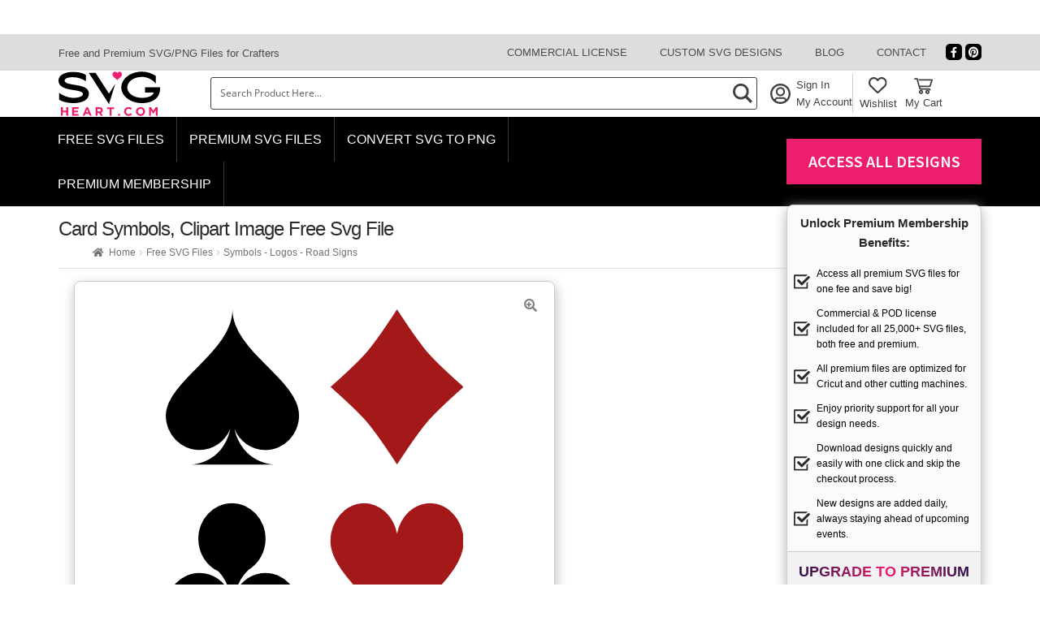

--- FILE ---
content_type: text/html; charset=UTF-8
request_url: https://www.svgheart.com/product/card-symbols-clipart-image-free-svg-file/
body_size: 81222
content:
<!doctype html><html lang="en-US"><head><meta charset="UTF-8"><meta name="viewport" content="width=device-width, initial-scale=1"><link rel="profile" href="http://gmpg.org/xfn/11"><link rel="pingback" href="https://www.svgheart.com/xmlrpc.php"><meta name='robots' content='index, follow, max-image-preview:large, max-snippet:-1, max-video-preview:-1' /><style>img:is([sizes="auto" i], [sizes^="auto," i]) { contain-intrinsic-size: 3000px 1500px }</style><title>card symbols, clipart image free svg file - SVG Heart</title><link rel="preload" href="/wp-content/uploads/icons/svguser.svg" as="image" fetchpriority="high"><link rel="preload" href="/wp-content/uploads/icons/heart-wishlist.svg" as="image" fetchpriority="high"><link rel="preload" href="/wp-content/uploads/icons/checkbox.svg" as="image" fetchpriority="high"><link rel="preload" href="https://www.svgheart.com/wp-content/cache/perfmatters/www.svgheart.com/css/product.used.css?ver=1764600772" as="style" /><link rel="stylesheet" id="perfmatters-used-css" href="https://www.svgheart.com/wp-content/cache/perfmatters/www.svgheart.com/css/product.used.css?ver=1764600772" media="all" /><link rel="canonical" href="https://www.svgheart.com/product/card-symbols-clipart-image-free-svg-file/" /><meta property="og:locale" content="en_US" /><meta property="og:type" content="article" /><meta property="og:title" content="card symbols, clipart image free svg file - SVG Heart" /><meta property="og:url" content="https://www.svgheart.com/product/card-symbols-clipart-image-free-svg-file/" /><meta property="og:site_name" content="SVG Heart" /><meta property="article:publisher" content="https://www.facebook.com/svgheart/" /><meta property="article:modified_time" content="2024-06-11T15:43:40+00:00" /><meta property="og:image" content="https://www.svgheart.com/wp-content/uploads/2022/12/card-symbols_366-430-min.png" /><meta property="og:image:width" content="366" /><meta property="og:image:height" content="430" /><meta property="og:image:type" content="image/png" /><meta name="twitter:card" content="summary_large_image" /> <script type="application/ld+json" class="yoast-schema-graph">{"@context":"https://schema.org","@graph":[{"@type":"WebPage","@id":"https://www.svgheart.com/product/card-symbols-clipart-image-free-svg-file/","url":"https://www.svgheart.com/product/card-symbols-clipart-image-free-svg-file/","name":"card symbols, clipart image free svg file - SVG Heart","isPartOf":{"@id":"https://www.svgheart.com/#website"},"primaryImageOfPage":{"@id":"https://www.svgheart.com/product/card-symbols-clipart-image-free-svg-file/#primaryimage"},"image":{"@id":"https://www.svgheart.com/product/card-symbols-clipart-image-free-svg-file/#primaryimage"},"thumbnailUrl":"https://www.svgheart.com/wp-content/uploads/2022/12/card-symbols_366-430-min.png","datePublished":"2022-12-05T05:52:28+00:00","dateModified":"2024-06-11T15:43:40+00:00","breadcrumb":{"@id":"https://www.svgheart.com/product/card-symbols-clipart-image-free-svg-file/#breadcrumb"},"inLanguage":"en-US","potentialAction":[{"@type":"ReadAction","target":["https://www.svgheart.com/product/card-symbols-clipart-image-free-svg-file/"]}]},{"@type":"ImageObject","inLanguage":"en-US","@id":"https://www.svgheart.com/product/card-symbols-clipart-image-free-svg-file/#primaryimage","url":"https://www.svgheart.com/wp-content/uploads/2022/12/card-symbols_366-430-min.png","contentUrl":"https://www.svgheart.com/wp-content/uploads/2022/12/card-symbols_366-430-min.png","width":366,"height":430},{"@type":"BreadcrumbList","@id":"https://www.svgheart.com/product/card-symbols-clipart-image-free-svg-file/#breadcrumb","itemListElement":[{"@type":"ListItem","position":1,"name":"Home","item":"https://www.svgheart.com/"},{"@type":"ListItem","position":2,"name":"Free SVG Files &#8211; SvgHeart.com","item":"https://www.svgheart.com/shop/"},{"@type":"ListItem","position":3,"name":"card symbols, clipart image free svg file"}]},{"@type":"WebSite","@id":"https://www.svgheart.com/#website","url":"https://www.svgheart.com/","name":"SVG Heart","description":"","potentialAction":[{"@type":"SearchAction","target":{"@type":"EntryPoint","urlTemplate":"https://www.svgheart.com/?s={search_term_string}"},"query-input":{"@type":"PropertyValueSpecification","valueRequired":true,"valueName":"search_term_string"}}],"inLanguage":"en-US"}]}</script> <link rel='dns-prefetch' href='//fonts.googleapis.com' /><style id='wp-block-library-theme-inline-css'>.wp-block-audio :where(figcaption){color:#555;font-size:13px;text-align:center}.is-dark-theme .wp-block-audio :where(figcaption){color:#ffffffa6}.wp-block-audio{margin:0 0 1em}.wp-block-code{border:1px solid #ccc;border-radius:4px;font-family:Menlo,Consolas,monaco,monospace;padding:.8em 1em}.wp-block-embed :where(figcaption){color:#555;font-size:13px;text-align:center}.is-dark-theme .wp-block-embed :where(figcaption){color:#ffffffa6}.wp-block-embed{margin:0 0 1em}.blocks-gallery-caption{color:#555;font-size:13px;text-align:center}.is-dark-theme .blocks-gallery-caption{color:#ffffffa6}:root :where(.wp-block-image figcaption){color:#555;font-size:13px;text-align:center}.is-dark-theme :root :where(.wp-block-image figcaption){color:#ffffffa6}.wp-block-image{margin:0 0 1em}.wp-block-pullquote{border-bottom:4px solid;border-top:4px solid;color:currentColor;margin-bottom:1.75em}.wp-block-pullquote cite,.wp-block-pullquote footer,.wp-block-pullquote__citation{color:currentColor;font-size:.8125em;font-style:normal;text-transform:uppercase}.wp-block-quote{border-left:.25em solid;margin:0 0 1.75em;padding-left:1em}.wp-block-quote cite,.wp-block-quote footer{color:currentColor;font-size:.8125em;font-style:normal;position:relative}.wp-block-quote:where(.has-text-align-right){border-left:none;border-right:.25em solid;padding-left:0;padding-right:1em}.wp-block-quote:where(.has-text-align-center){border:none;padding-left:0}.wp-block-quote.is-large,.wp-block-quote.is-style-large,.wp-block-quote:where(.is-style-plain){border:none}.wp-block-search .wp-block-search__label{font-weight:700}.wp-block-search__button{border:1px solid #ccc;padding:.375em .625em}:where(.wp-block-group.has-background){padding:1.25em 2.375em}.wp-block-separator.has-css-opacity{opacity:.4}.wp-block-separator{border:none;border-bottom:2px solid;margin-left:auto;margin-right:auto}.wp-block-separator.has-alpha-channel-opacity{opacity:1}.wp-block-separator:not(.is-style-wide):not(.is-style-dots){width:100px}.wp-block-separator.has-background:not(.is-style-dots){border-bottom:none;height:1px}.wp-block-separator.has-background:not(.is-style-wide):not(.is-style-dots){height:2px}.wp-block-table{margin:0 0 1em}.wp-block-table td,.wp-block-table th{word-break:normal}.wp-block-table :where(figcaption){color:#555;font-size:13px;text-align:center}.is-dark-theme .wp-block-table :where(figcaption){color:#ffffffa6}.wp-block-video :where(figcaption){color:#555;font-size:13px;text-align:center}.is-dark-theme .wp-block-video :where(figcaption){color:#ffffffa6}.wp-block-video{margin:0 0 1em}:root :where(.wp-block-template-part.has-background){margin-bottom:0;margin-top:0;padding:1.25em 2.375em}</style><style id='classic-theme-styles-inline-css'>/*! This file is auto-generated */
.wp-block-button__link{color:#fff;background-color:#32373c;border-radius:9999px;box-shadow:none;text-decoration:none;padding:calc(.667em + 2px) calc(1.333em + 2px);font-size:1.125em}.wp-block-file__button{background:#32373c;color:#fff;text-decoration:none}</style><style id='storefront-gutenberg-blocks-inline-css'>.wp-block-button__link:not(.has-text-color) {
					color: #333333;
				}

				.wp-block-button__link:not(.has-text-color):hover,
				.wp-block-button__link:not(.has-text-color):focus,
				.wp-block-button__link:not(.has-text-color):active {
					color: #333333;
				}

				.wp-block-button__link:not(.has-background) {
					background-color: #eeeeee;
				}

				.wp-block-button__link:not(.has-background):hover,
				.wp-block-button__link:not(.has-background):focus,
				.wp-block-button__link:not(.has-background):active {
					border-color: #d5d5d5;
					background-color: #d5d5d5;
				}

				.wc-block-grid__products .wc-block-grid__product .wp-block-button__link {
					background-color: #eeeeee;
					border-color: #eeeeee;
					color: #333333;
				}

				.wp-block-quote footer,
				.wp-block-quote cite,
				.wp-block-quote__citation {
					color: #6d6d6d;
				}

				.wp-block-pullquote cite,
				.wp-block-pullquote footer,
				.wp-block-pullquote__citation {
					color: #6d6d6d;
				}

				.wp-block-image figcaption {
					color: #6d6d6d;
				}

				.wp-block-separator.is-style-dots::before {
					color: #333333;
				}

				.wp-block-file a.wp-block-file__button {
					color: #333333;
					background-color: #eeeeee;
					border-color: #eeeeee;
				}

				.wp-block-file a.wp-block-file__button:hover,
				.wp-block-file a.wp-block-file__button:focus,
				.wp-block-file a.wp-block-file__button:active {
					color: #333333;
					background-color: #d5d5d5;
				}

				.wp-block-code,
				.wp-block-preformatted pre {
					color: #6d6d6d;
				}

				.wp-block-table:not( .has-background ):not( .is-style-stripes ) tbody tr:nth-child(2n) td {
					background-color: #fdfdfd;
				}

				.wp-block-cover .wp-block-cover__inner-container h1:not(.has-text-color),
				.wp-block-cover .wp-block-cover__inner-container h2:not(.has-text-color),
				.wp-block-cover .wp-block-cover__inner-container h3:not(.has-text-color),
				.wp-block-cover .wp-block-cover__inner-container h4:not(.has-text-color),
				.wp-block-cover .wp-block-cover__inner-container h5:not(.has-text-color),
				.wp-block-cover .wp-block-cover__inner-container h6:not(.has-text-color) {
					color: #000000;
				}

				.wc-block-components-price-slider__range-input-progress,
				.rtl .wc-block-components-price-slider__range-input-progress {
					--range-color: #0a0303;
				}

				/* Target only IE11 */
				@media all and (-ms-high-contrast: none), (-ms-high-contrast: active) {
					.wc-block-components-price-slider__range-input-progress {
						background: #0a0303;
					}
				}

				.wc-block-components-button:not(.is-link) {
					background-color: #333333;
					color: #ffffff;
				}

				.wc-block-components-button:not(.is-link):hover,
				.wc-block-components-button:not(.is-link):focus,
				.wc-block-components-button:not(.is-link):active {
					background-color: #1a1a1a;
					color: #ffffff;
				}

				.wc-block-components-button:not(.is-link):disabled {
					background-color: #333333;
					color: #ffffff;
				}

				.wc-block-cart__submit-container {
					background-color: #ffffff;
				}

				.wc-block-cart__submit-container::before {
					color: rgba(220,220,220,0.5);
				}

				.wc-block-components-order-summary-item__quantity {
					background-color: #ffffff;
					border-color: #6d6d6d;
					box-shadow: 0 0 0 2px #ffffff;
					color: #6d6d6d;
				}</style><style id='global-styles-inline-css'>:root{--wp--preset--aspect-ratio--square: 1;--wp--preset--aspect-ratio--4-3: 4/3;--wp--preset--aspect-ratio--3-4: 3/4;--wp--preset--aspect-ratio--3-2: 3/2;--wp--preset--aspect-ratio--2-3: 2/3;--wp--preset--aspect-ratio--16-9: 16/9;--wp--preset--aspect-ratio--9-16: 9/16;--wp--preset--color--black: #000000;--wp--preset--color--cyan-bluish-gray: #abb8c3;--wp--preset--color--white: #ffffff;--wp--preset--color--pale-pink: #f78da7;--wp--preset--color--vivid-red: #cf2e2e;--wp--preset--color--luminous-vivid-orange: #ff6900;--wp--preset--color--luminous-vivid-amber: #fcb900;--wp--preset--color--light-green-cyan: #7bdcb5;--wp--preset--color--vivid-green-cyan: #00d084;--wp--preset--color--pale-cyan-blue: #8ed1fc;--wp--preset--color--vivid-cyan-blue: #0693e3;--wp--preset--color--vivid-purple: #9b51e0;--wp--preset--gradient--vivid-cyan-blue-to-vivid-purple: linear-gradient(135deg,rgba(6,147,227,1) 0%,rgb(155,81,224) 100%);--wp--preset--gradient--light-green-cyan-to-vivid-green-cyan: linear-gradient(135deg,rgb(122,220,180) 0%,rgb(0,208,130) 100%);--wp--preset--gradient--luminous-vivid-amber-to-luminous-vivid-orange: linear-gradient(135deg,rgba(252,185,0,1) 0%,rgba(255,105,0,1) 100%);--wp--preset--gradient--luminous-vivid-orange-to-vivid-red: linear-gradient(135deg,rgba(255,105,0,1) 0%,rgb(207,46,46) 100%);--wp--preset--gradient--very-light-gray-to-cyan-bluish-gray: linear-gradient(135deg,rgb(238,238,238) 0%,rgb(169,184,195) 100%);--wp--preset--gradient--cool-to-warm-spectrum: linear-gradient(135deg,rgb(74,234,220) 0%,rgb(151,120,209) 20%,rgb(207,42,186) 40%,rgb(238,44,130) 60%,rgb(251,105,98) 80%,rgb(254,248,76) 100%);--wp--preset--gradient--blush-light-purple: linear-gradient(135deg,rgb(255,206,236) 0%,rgb(152,150,240) 100%);--wp--preset--gradient--blush-bordeaux: linear-gradient(135deg,rgb(254,205,165) 0%,rgb(254,45,45) 50%,rgb(107,0,62) 100%);--wp--preset--gradient--luminous-dusk: linear-gradient(135deg,rgb(255,203,112) 0%,rgb(199,81,192) 50%,rgb(65,88,208) 100%);--wp--preset--gradient--pale-ocean: linear-gradient(135deg,rgb(255,245,203) 0%,rgb(182,227,212) 50%,rgb(51,167,181) 100%);--wp--preset--gradient--electric-grass: linear-gradient(135deg,rgb(202,248,128) 0%,rgb(113,206,126) 100%);--wp--preset--gradient--midnight: linear-gradient(135deg,rgb(2,3,129) 0%,rgb(40,116,252) 100%);--wp--preset--font-size--small: 14px;--wp--preset--font-size--medium: 23px;--wp--preset--font-size--large: 26px;--wp--preset--font-size--x-large: 42px;--wp--preset--font-size--normal: 16px;--wp--preset--font-size--huge: 37px;--wp--preset--spacing--20: 0.44rem;--wp--preset--spacing--30: 0.67rem;--wp--preset--spacing--40: 1rem;--wp--preset--spacing--50: 1.5rem;--wp--preset--spacing--60: 2.25rem;--wp--preset--spacing--70: 3.38rem;--wp--preset--spacing--80: 5.06rem;--wp--preset--shadow--natural: 6px 6px 9px rgba(0, 0, 0, 0.2);--wp--preset--shadow--deep: 12px 12px 50px rgba(0, 0, 0, 0.4);--wp--preset--shadow--sharp: 6px 6px 0px rgba(0, 0, 0, 0.2);--wp--preset--shadow--outlined: 6px 6px 0px -3px rgba(255, 255, 255, 1), 6px 6px rgba(0, 0, 0, 1);--wp--preset--shadow--crisp: 6px 6px 0px rgba(0, 0, 0, 1);}:root :where(.is-layout-flow) > :first-child{margin-block-start: 0;}:root :where(.is-layout-flow) > :last-child{margin-block-end: 0;}:root :where(.is-layout-flow) > *{margin-block-start: 24px;margin-block-end: 0;}:root :where(.is-layout-constrained) > :first-child{margin-block-start: 0;}:root :where(.is-layout-constrained) > :last-child{margin-block-end: 0;}:root :where(.is-layout-constrained) > *{margin-block-start: 24px;margin-block-end: 0;}:root :where(.is-layout-flex){gap: 24px;}:root :where(.is-layout-grid){gap: 24px;}body .is-layout-flex{display: flex;}.is-layout-flex{flex-wrap: wrap;align-items: center;}.is-layout-flex > :is(*, div){margin: 0;}body .is-layout-grid{display: grid;}.is-layout-grid > :is(*, div){margin: 0;}.has-black-color{color: var(--wp--preset--color--black) !important;}.has-cyan-bluish-gray-color{color: var(--wp--preset--color--cyan-bluish-gray) !important;}.has-white-color{color: var(--wp--preset--color--white) !important;}.has-pale-pink-color{color: var(--wp--preset--color--pale-pink) !important;}.has-vivid-red-color{color: var(--wp--preset--color--vivid-red) !important;}.has-luminous-vivid-orange-color{color: var(--wp--preset--color--luminous-vivid-orange) !important;}.has-luminous-vivid-amber-color{color: var(--wp--preset--color--luminous-vivid-amber) !important;}.has-light-green-cyan-color{color: var(--wp--preset--color--light-green-cyan) !important;}.has-vivid-green-cyan-color{color: var(--wp--preset--color--vivid-green-cyan) !important;}.has-pale-cyan-blue-color{color: var(--wp--preset--color--pale-cyan-blue) !important;}.has-vivid-cyan-blue-color{color: var(--wp--preset--color--vivid-cyan-blue) !important;}.has-vivid-purple-color{color: var(--wp--preset--color--vivid-purple) !important;}.has-black-background-color{background-color: var(--wp--preset--color--black) !important;}.has-cyan-bluish-gray-background-color{background-color: var(--wp--preset--color--cyan-bluish-gray) !important;}.has-white-background-color{background-color: var(--wp--preset--color--white) !important;}.has-pale-pink-background-color{background-color: var(--wp--preset--color--pale-pink) !important;}.has-vivid-red-background-color{background-color: var(--wp--preset--color--vivid-red) !important;}.has-luminous-vivid-orange-background-color{background-color: var(--wp--preset--color--luminous-vivid-orange) !important;}.has-luminous-vivid-amber-background-color{background-color: var(--wp--preset--color--luminous-vivid-amber) !important;}.has-light-green-cyan-background-color{background-color: var(--wp--preset--color--light-green-cyan) !important;}.has-vivid-green-cyan-background-color{background-color: var(--wp--preset--color--vivid-green-cyan) !important;}.has-pale-cyan-blue-background-color{background-color: var(--wp--preset--color--pale-cyan-blue) !important;}.has-vivid-cyan-blue-background-color{background-color: var(--wp--preset--color--vivid-cyan-blue) !important;}.has-vivid-purple-background-color{background-color: var(--wp--preset--color--vivid-purple) !important;}.has-black-border-color{border-color: var(--wp--preset--color--black) !important;}.has-cyan-bluish-gray-border-color{border-color: var(--wp--preset--color--cyan-bluish-gray) !important;}.has-white-border-color{border-color: var(--wp--preset--color--white) !important;}.has-pale-pink-border-color{border-color: var(--wp--preset--color--pale-pink) !important;}.has-vivid-red-border-color{border-color: var(--wp--preset--color--vivid-red) !important;}.has-luminous-vivid-orange-border-color{border-color: var(--wp--preset--color--luminous-vivid-orange) !important;}.has-luminous-vivid-amber-border-color{border-color: var(--wp--preset--color--luminous-vivid-amber) !important;}.has-light-green-cyan-border-color{border-color: var(--wp--preset--color--light-green-cyan) !important;}.has-vivid-green-cyan-border-color{border-color: var(--wp--preset--color--vivid-green-cyan) !important;}.has-pale-cyan-blue-border-color{border-color: var(--wp--preset--color--pale-cyan-blue) !important;}.has-vivid-cyan-blue-border-color{border-color: var(--wp--preset--color--vivid-cyan-blue) !important;}.has-vivid-purple-border-color{border-color: var(--wp--preset--color--vivid-purple) !important;}.has-vivid-cyan-blue-to-vivid-purple-gradient-background{background: var(--wp--preset--gradient--vivid-cyan-blue-to-vivid-purple) !important;}.has-light-green-cyan-to-vivid-green-cyan-gradient-background{background: var(--wp--preset--gradient--light-green-cyan-to-vivid-green-cyan) !important;}.has-luminous-vivid-amber-to-luminous-vivid-orange-gradient-background{background: var(--wp--preset--gradient--luminous-vivid-amber-to-luminous-vivid-orange) !important;}.has-luminous-vivid-orange-to-vivid-red-gradient-background{background: var(--wp--preset--gradient--luminous-vivid-orange-to-vivid-red) !important;}.has-very-light-gray-to-cyan-bluish-gray-gradient-background{background: var(--wp--preset--gradient--very-light-gray-to-cyan-bluish-gray) !important;}.has-cool-to-warm-spectrum-gradient-background{background: var(--wp--preset--gradient--cool-to-warm-spectrum) !important;}.has-blush-light-purple-gradient-background{background: var(--wp--preset--gradient--blush-light-purple) !important;}.has-blush-bordeaux-gradient-background{background: var(--wp--preset--gradient--blush-bordeaux) !important;}.has-luminous-dusk-gradient-background{background: var(--wp--preset--gradient--luminous-dusk) !important;}.has-pale-ocean-gradient-background{background: var(--wp--preset--gradient--pale-ocean) !important;}.has-electric-grass-gradient-background{background: var(--wp--preset--gradient--electric-grass) !important;}.has-midnight-gradient-background{background: var(--wp--preset--gradient--midnight) !important;}.has-small-font-size{font-size: var(--wp--preset--font-size--small) !important;}.has-medium-font-size{font-size: var(--wp--preset--font-size--medium) !important;}.has-large-font-size{font-size: var(--wp--preset--font-size--large) !important;}.has-x-large-font-size{font-size: var(--wp--preset--font-size--x-large) !important;}
:root :where(.wp-block-pullquote){font-size: 1.5em;line-height: 1.6;}</style><link rel='stylesheet' id='photoswipe-css' href='https://www.svgheart.com/wp-content/plugins/woocommerce/assets/css/photoswipe/photoswipe.min.css?ver=10.3.5' media='all' /><link rel='stylesheet' id='photoswipe-default-skin-css' href='https://www.svgheart.com/wp-content/plugins/woocommerce/assets/css/photoswipe/default-skin/default-skin.min.css?ver=10.3.5' media='all' /><style id='woocommerce-inline-inline-css'>.woocommerce form .form-row .required { visibility: visible; }</style><style id='woosw-frontend-inline-css'>.woosw-popup .woosw-popup-inner .woosw-popup-content .woosw-popup-content-bot .woosw-notice { background-color: #5fbd74; } .woosw-popup .woosw-popup-inner .woosw-popup-content .woosw-popup-content-bot .woosw-popup-content-bot-inner a:hover { color: #5fbd74; border-color: #5fbd74; }</style><link rel="stylesheet" id="dashicons-css" href="https://www.svgheart.com/wp-includes/css/dashicons.min.css?ver=6.8.3" media="print" onload="this.media=&#039;all&#039;;this.onload=null;"><style id='storefront-style-inline-css'>.main-navigation ul li a,
			.site-title a,
			ul.menu li a,
			.site-branding h1 a,
			button.menu-toggle,
			button.menu-toggle:hover,
			.handheld-navigation .dropdown-toggle {
				color: #333333;
			}

			button.menu-toggle,
			button.menu-toggle:hover {
				border-color: #333333;
			}

			.main-navigation ul li a:hover,
			.main-navigation ul li:hover > a,
			.site-title a:hover,
			.site-header ul.menu li.current-menu-item > a {
				color: #747474;
			}

			table:not( .has-background ) th {
				background-color: #f8f8f8;
			}

			table:not( .has-background ) tbody td {
				background-color: #fdfdfd;
			}

			table:not( .has-background ) tbody tr:nth-child(2n) td,
			fieldset,
			fieldset legend {
				background-color: #fbfbfb;
			}

			.site-header,
			.secondary-navigation ul ul,
			.main-navigation ul.menu > li.menu-item-has-children:after,
			.secondary-navigation ul.menu ul,
			.storefront-handheld-footer-bar,
			.storefront-handheld-footer-bar ul li > a,
			.storefront-handheld-footer-bar ul li.search .site-search,
			button.menu-toggle,
			button.menu-toggle:hover {
				background-color: #ffffff;
			}

			p.site-description,
			.site-header,
			.storefront-handheld-footer-bar {
				color: #404040;
			}

			button.menu-toggle:after,
			button.menu-toggle:before,
			button.menu-toggle span:before {
				background-color: #333333;
			}

			h1, h2, h3, h4, h5, h6, .wc-block-grid__product-title {
				color: #333333;
			}

			.widget h1 {
				border-bottom-color: #333333;
			}

			body,
			.secondary-navigation a {
				color: #6d6d6d;
			}

			.widget-area .widget a,
			.hentry .entry-header .posted-on a,
			.hentry .entry-header .post-author a,
			.hentry .entry-header .post-comments a,
			.hentry .entry-header .byline a {
				color: #727272;
			}

			a {
				color: #0a0303;
			}

			a:focus,
			button:focus,
			.button.alt:focus,
			input:focus,
			textarea:focus,
			input[type="button"]:focus,
			input[type="reset"]:focus,
			input[type="submit"]:focus,
			input[type="email"]:focus,
			input[type="tel"]:focus,
			input[type="url"]:focus,
			input[type="password"]:focus,
			input[type="search"]:focus {
				outline-color: #0a0303;
			}

			button, input[type="button"], input[type="reset"], input[type="submit"], .button, .widget a.button {
				background-color: #eeeeee;
				border-color: #eeeeee;
				color: #333333;
			}

			button:hover, input[type="button"]:hover, input[type="reset"]:hover, input[type="submit"]:hover, .button:hover, .widget a.button:hover {
				background-color: #d5d5d5;
				border-color: #d5d5d5;
				color: #333333;
			}

			button.alt, input[type="button"].alt, input[type="reset"].alt, input[type="submit"].alt, .button.alt, .widget-area .widget a.button.alt {
				background-color: #333333;
				border-color: #333333;
				color: #ffffff;
			}

			button.alt:hover, input[type="button"].alt:hover, input[type="reset"].alt:hover, input[type="submit"].alt:hover, .button.alt:hover, .widget-area .widget a.button.alt:hover {
				background-color: #1a1a1a;
				border-color: #1a1a1a;
				color: #ffffff;
			}

			.pagination .page-numbers li .page-numbers.current {
				background-color: #e6e6e6;
				color: #636363;
			}

			#comments .comment-list .comment-content .comment-text {
				background-color: #f8f8f8;
			}

			.site-footer {
				background-color: #f0f0f0;
				color: #6d6d6d;
			}

			.site-footer a:not(.button):not(.components-button) {
				color: #333333;
			}

			.site-footer .storefront-handheld-footer-bar a:not(.button):not(.components-button) {
				color: #333333;
			}

			.site-footer h1, .site-footer h2, .site-footer h3, .site-footer h4, .site-footer h5, .site-footer h6, .site-footer .widget .widget-title, .site-footer .widget .widgettitle {
				color: #333333;
			}

			.page-template-template-homepage.has-post-thumbnail .type-page.has-post-thumbnail .entry-title {
				color: #000000;
			}

			.page-template-template-homepage.has-post-thumbnail .type-page.has-post-thumbnail .entry-content {
				color: #000000;
			}

			@media screen and ( min-width: 768px ) {
				.secondary-navigation ul.menu a:hover {
					color: #595959;
				}

				.secondary-navigation ul.menu a {
					color: #404040;
				}

				.main-navigation ul.menu ul.sub-menu,
				.main-navigation ul.nav-menu ul.children {
					background-color: #f0f0f0;
				}

				.site-header {
					border-bottom-color: #f0f0f0;
				}
			}</style><link rel='stylesheet' id='storefront-fonts-css' href='https://fonts.googleapis.com/css?family=Source+Sans+Pro%3A400%2C300%2C300italic%2C400italic%2C600%2C700%2C900&subset=latin%2Clatin-ext&ver=4.6.1&display=swap' media='all' /><style id='heateor_sss_frontend_css-inline-css'>.heateor_sss_button_instagram span.heateor_sss_svg,a.heateor_sss_instagram span.heateor_sss_svg{background:radial-gradient(circle at 30% 107%,#fdf497 0,#fdf497 5%,#fd5949 45%,#d6249f 60%,#285aeb 90%)}div.heateor_sss_horizontal_sharing a.heateor_sss_button_instagram span{background:#000!important;}div.heateor_sss_standard_follow_icons_container a.heateor_sss_button_instagram span{background:#000}div.heateor_sss_horizontal_sharing a.heateor_sss_button_instagram span:hover{background:#333!important;}div.heateor_sss_standard_follow_icons_container a.heateor_sss_button_instagram span:hover{background:#333}.heateor_sss_horizontal_sharing .heateor_sss_svg,.heateor_sss_standard_follow_icons_container .heateor_sss_svg{background-color:#000!important;background:#000!important;color:#fff;border-width:0px;border-style:solid;border-color:transparent}.heateor_sss_horizontal_sharing span.heateor_sss_svg:hover,.heateor_sss_standard_follow_icons_container span.heateor_sss_svg:hover{background-color:#333!important;background:#333!importantborder-color:transparent;}.heateor_sss_vertical_sharing span.heateor_sss_svg,.heateor_sss_floating_follow_icons_container span.heateor_sss_svg{color:#fff;border-width:0px;border-style:solid;border-color:transparent;}.heateor_sss_vertical_sharing span.heateor_sss_svg:hover,.heateor_sss_floating_follow_icons_container span.heateor_sss_svg:hover{border-color:transparent;}@media screen and (max-width:783px) {.heateor_sss_vertical_sharing{display:none!important}}</style><style id='storefront-woocommerce-style-inline-css'>@font-face {
				font-family: star;
				src: url(https://www.svgheart.com/wp-content/plugins/woocommerce/assets/fonts/star.eot);
				src:
					url(https://www.svgheart.com/wp-content/plugins/woocommerce/assets/fonts/star.eot?#iefix) format("embedded-opentype"),
					url(https://www.svgheart.com/wp-content/plugins/woocommerce/assets/fonts/star.woff) format("woff"),
					url(https://www.svgheart.com/wp-content/plugins/woocommerce/assets/fonts/star.ttf) format("truetype"),
					url(https://www.svgheart.com/wp-content/plugins/woocommerce/assets/fonts/star.svg#star) format("svg");
				font-weight: 400;
				font-style: normal;
			}
			@font-face {
				font-family: WooCommerce;
				src: url(https://www.svgheart.com/wp-content/plugins/woocommerce/assets/fonts/WooCommerce.eot);
				src:
					url(https://www.svgheart.com/wp-content/plugins/woocommerce/assets/fonts/WooCommerce.eot?#iefix) format("embedded-opentype"),
					url(https://www.svgheart.com/wp-content/plugins/woocommerce/assets/fonts/WooCommerce.woff) format("woff"),
					url(https://www.svgheart.com/wp-content/plugins/woocommerce/assets/fonts/WooCommerce.ttf) format("truetype"),
					url(https://www.svgheart.com/wp-content/plugins/woocommerce/assets/fonts/WooCommerce.svg#WooCommerce) format("svg");
				font-weight: 400;
				font-style: normal;
			}

			a.cart-contents,
			.site-header-cart .widget_shopping_cart a {
				color: #333333;
			}

			a.cart-contents:hover,
			.site-header-cart .widget_shopping_cart a:hover,
			.site-header-cart:hover > li > a {
				color: #747474;
			}

			table.cart td.product-remove,
			table.cart td.actions {
				border-top-color: #ffffff;
			}

			.storefront-handheld-footer-bar ul li.cart .count {
				background-color: #333333;
				color: #ffffff;
				border-color: #ffffff;
			}

			.woocommerce-tabs ul.tabs li.active a,
			ul.products li.product .price,
			.onsale,
			.wc-block-grid__product-onsale,
			.widget_search form:before,
			.widget_product_search form:before {
				color: #6d6d6d;
			}

			.woocommerce-breadcrumb a,
			a.woocommerce-review-link,
			.product_meta a {
				color: #727272;
			}

			.wc-block-grid__product-onsale,
			.onsale {
				border-color: #6d6d6d;
			}

			.star-rating span:before,
			.quantity .plus, .quantity .minus,
			p.stars a:hover:after,
			p.stars a:after,
			.star-rating span:before,
			#payment .payment_methods li input[type=radio]:first-child:checked+label:before {
				color: #0a0303;
			}

			.widget_price_filter .ui-slider .ui-slider-range,
			.widget_price_filter .ui-slider .ui-slider-handle {
				background-color: #0a0303;
			}

			.order_details {
				background-color: #f8f8f8;
			}

			.order_details > li {
				border-bottom: 1px dotted #e3e3e3;
			}

			.order_details:before,
			.order_details:after {
				background: -webkit-linear-gradient(transparent 0,transparent 0),-webkit-linear-gradient(135deg,#f8f8f8 33.33%,transparent 33.33%),-webkit-linear-gradient(45deg,#f8f8f8 33.33%,transparent 33.33%)
			}

			#order_review {
				background-color: #ffffff;
			}

			#payment .payment_methods > li .payment_box,
			#payment .place-order {
				background-color: #fafafa;
			}

			#payment .payment_methods > li:not(.woocommerce-notice) {
				background-color: #f5f5f5;
			}

			#payment .payment_methods > li:not(.woocommerce-notice):hover {
				background-color: #f0f0f0;
			}

			.woocommerce-pagination .page-numbers li .page-numbers.current {
				background-color: #e6e6e6;
				color: #636363;
			}

			.wc-block-grid__product-onsale,
			.onsale,
			.woocommerce-pagination .page-numbers li .page-numbers:not(.current) {
				color: #6d6d6d;
			}

			p.stars a:before,
			p.stars a:hover~a:before,
			p.stars.selected a.active~a:before {
				color: #6d6d6d;
			}

			p.stars.selected a.active:before,
			p.stars:hover a:before,
			p.stars.selected a:not(.active):before,
			p.stars.selected a.active:before {
				color: #0a0303;
			}

			.single-product div.product .woocommerce-product-gallery .woocommerce-product-gallery__trigger {
				background-color: #eeeeee;
				color: #333333;
			}

			.single-product div.product .woocommerce-product-gallery .woocommerce-product-gallery__trigger:hover {
				background-color: #d5d5d5;
				border-color: #d5d5d5;
				color: #333333;
			}

			.button.added_to_cart:focus,
			.button.wc-forward:focus {
				outline-color: #0a0303;
			}

			.added_to_cart,
			.site-header-cart .widget_shopping_cart a.button,
			.wc-block-grid__products .wc-block-grid__product .wp-block-button__link {
				background-color: #eeeeee;
				border-color: #eeeeee;
				color: #333333;
			}

			.added_to_cart:hover,
			.site-header-cart .widget_shopping_cart a.button:hover,
			.wc-block-grid__products .wc-block-grid__product .wp-block-button__link:hover {
				background-color: #d5d5d5;
				border-color: #d5d5d5;
				color: #333333;
			}

			.added_to_cart.alt, .added_to_cart, .widget a.button.checkout {
				background-color: #333333;
				border-color: #333333;
				color: #ffffff;
			}

			.added_to_cart.alt:hover, .added_to_cart:hover, .widget a.button.checkout:hover {
				background-color: #1a1a1a;
				border-color: #1a1a1a;
				color: #ffffff;
			}

			.button.loading {
				color: #eeeeee;
			}

			.button.loading:hover {
				background-color: #eeeeee;
			}

			.button.loading:after {
				color: #333333;
			}

			@media screen and ( min-width: 768px ) {
				.site-header-cart .widget_shopping_cart,
				.site-header .product_list_widget li .quantity {
					color: #404040;
				}

				.site-header-cart .widget_shopping_cart .buttons,
				.site-header-cart .widget_shopping_cart .total {
					background-color: #f5f5f5;
				}

				.site-header-cart .widget_shopping_cart {
					background-color: #f0f0f0;
				}
			}
				.storefront-product-pagination a {
					color: #6d6d6d;
					background-color: #ffffff;
				}
				.storefront-sticky-add-to-cart {
					color: #6d6d6d;
					background-color: #ffffff;
				}

				.storefront-sticky-add-to-cart a:not(.button) {
					color: #333333;
				}</style><link rel='stylesheet' id='moove_gdpr_frontend-css' href='https://www.svgheart.com/wp-content/plugins/gdpr-cookie-compliance/dist/styles/gdpr-main.css?ver=5.0.9' media='all' /><style id='moove_gdpr_frontend-inline-css'>#moove_gdpr_cookie_modal,#moove_gdpr_cookie_info_bar,.gdpr_cookie_settings_shortcode_content{font-family:&#039;Nunito&#039;,sans-serif}#moove_gdpr_save_popup_settings_button{background-color:#373737;color:#fff}#moove_gdpr_save_popup_settings_button:hover{background-color:#000}#moove_gdpr_cookie_info_bar .moove-gdpr-info-bar-container .moove-gdpr-info-bar-content a.mgbutton,#moove_gdpr_cookie_info_bar .moove-gdpr-info-bar-container .moove-gdpr-info-bar-content button.mgbutton{background-color:#0C4DA2}#moove_gdpr_cookie_modal .moove-gdpr-modal-content .moove-gdpr-modal-footer-content .moove-gdpr-button-holder a.mgbutton,#moove_gdpr_cookie_modal .moove-gdpr-modal-content .moove-gdpr-modal-footer-content .moove-gdpr-button-holder button.mgbutton,.gdpr_cookie_settings_shortcode_content .gdpr-shr-button.button-green{background-color:#0C4DA2;border-color:#0C4DA2}#moove_gdpr_cookie_modal .moove-gdpr-modal-content .moove-gdpr-modal-footer-content .moove-gdpr-button-holder a.mgbutton:hover,#moove_gdpr_cookie_modal .moove-gdpr-modal-content .moove-gdpr-modal-footer-content .moove-gdpr-button-holder button.mgbutton:hover,.gdpr_cookie_settings_shortcode_content .gdpr-shr-button.button-green:hover{background-color:#fff;color:#0C4DA2}#moove_gdpr_cookie_modal .moove-gdpr-modal-content .moove-gdpr-modal-close i,#moove_gdpr_cookie_modal .moove-gdpr-modal-content .moove-gdpr-modal-close span.gdpr-icon{background-color:#0C4DA2;border:1px solid #0C4DA2}#moove_gdpr_cookie_info_bar span.moove-gdpr-infobar-allow-all.focus-g,#moove_gdpr_cookie_info_bar span.moove-gdpr-infobar-allow-all:focus,#moove_gdpr_cookie_info_bar button.moove-gdpr-infobar-allow-all.focus-g,#moove_gdpr_cookie_info_bar button.moove-gdpr-infobar-allow-all:focus,#moove_gdpr_cookie_info_bar span.moove-gdpr-infobar-reject-btn.focus-g,#moove_gdpr_cookie_info_bar span.moove-gdpr-infobar-reject-btn:focus,#moove_gdpr_cookie_info_bar button.moove-gdpr-infobar-reject-btn.focus-g,#moove_gdpr_cookie_info_bar button.moove-gdpr-infobar-reject-btn:focus,#moove_gdpr_cookie_info_bar span.change-settings-button.focus-g,#moove_gdpr_cookie_info_bar span.change-settings-button:focus,#moove_gdpr_cookie_info_bar button.change-settings-button.focus-g,#moove_gdpr_cookie_info_bar button.change-settings-button:focus{-webkit-box-shadow:0 0 1px 3px #0C4DA2;-moz-box-shadow:0 0 1px 3px #0C4DA2;box-shadow:0 0 1px 3px #0C4DA2}#moove_gdpr_cookie_modal .moove-gdpr-modal-content .moove-gdpr-modal-close i:hover,#moove_gdpr_cookie_modal .moove-gdpr-modal-content .moove-gdpr-modal-close span.gdpr-icon:hover,#moove_gdpr_cookie_info_bar span[data-href]>u.change-settings-button{color:#0C4DA2}#moove_gdpr_cookie_modal .moove-gdpr-modal-content .moove-gdpr-modal-left-content #moove-gdpr-menu li.menu-item-selected a span.gdpr-icon,#moove_gdpr_cookie_modal .moove-gdpr-modal-content .moove-gdpr-modal-left-content #moove-gdpr-menu li.menu-item-selected button span.gdpr-icon{color:inherit}#moove_gdpr_cookie_modal .moove-gdpr-modal-content .moove-gdpr-modal-left-content #moove-gdpr-menu li a span.gdpr-icon,#moove_gdpr_cookie_modal .moove-gdpr-modal-content .moove-gdpr-modal-left-content #moove-gdpr-menu li button span.gdpr-icon{color:inherit}#moove_gdpr_cookie_modal .gdpr-acc-link{line-height:0;font-size:0;color:transparent;position:absolute}#moove_gdpr_cookie_modal .moove-gdpr-modal-content .moove-gdpr-modal-close:hover i,#moove_gdpr_cookie_modal .moove-gdpr-modal-content .moove-gdpr-modal-left-content #moove-gdpr-menu li a,#moove_gdpr_cookie_modal .moove-gdpr-modal-content .moove-gdpr-modal-left-content #moove-gdpr-menu li button,#moove_gdpr_cookie_modal .moove-gdpr-modal-content .moove-gdpr-modal-left-content #moove-gdpr-menu li button i,#moove_gdpr_cookie_modal .moove-gdpr-modal-content .moove-gdpr-modal-left-content #moove-gdpr-menu li a i,#moove_gdpr_cookie_modal .moove-gdpr-modal-content .moove-gdpr-tab-main .moove-gdpr-tab-main-content a:hover,#moove_gdpr_cookie_info_bar.moove-gdpr-dark-scheme .moove-gdpr-info-bar-container .moove-gdpr-info-bar-content a.mgbutton:hover,#moove_gdpr_cookie_info_bar.moove-gdpr-dark-scheme .moove-gdpr-info-bar-container .moove-gdpr-info-bar-content button.mgbutton:hover,#moove_gdpr_cookie_info_bar.moove-gdpr-dark-scheme .moove-gdpr-info-bar-container .moove-gdpr-info-bar-content a:hover,#moove_gdpr_cookie_info_bar.moove-gdpr-dark-scheme .moove-gdpr-info-bar-container .moove-gdpr-info-bar-content button:hover,#moove_gdpr_cookie_info_bar.moove-gdpr-dark-scheme .moove-gdpr-info-bar-container .moove-gdpr-info-bar-content span.change-settings-button:hover,#moove_gdpr_cookie_info_bar.moove-gdpr-dark-scheme .moove-gdpr-info-bar-container .moove-gdpr-info-bar-content button.change-settings-button:hover,#moove_gdpr_cookie_info_bar.moove-gdpr-dark-scheme .moove-gdpr-info-bar-container .moove-gdpr-info-bar-content u.change-settings-button:hover,#moove_gdpr_cookie_info_bar span[data-href]>u.change-settings-button,#moove_gdpr_cookie_info_bar.moove-gdpr-dark-scheme .moove-gdpr-info-bar-container .moove-gdpr-info-bar-content a.mgbutton.focus-g,#moove_gdpr_cookie_info_bar.moove-gdpr-dark-scheme .moove-gdpr-info-bar-container .moove-gdpr-info-bar-content button.mgbutton.focus-g,#moove_gdpr_cookie_info_bar.moove-gdpr-dark-scheme .moove-gdpr-info-bar-container .moove-gdpr-info-bar-content a.focus-g,#moove_gdpr_cookie_info_bar.moove-gdpr-dark-scheme .moove-gdpr-info-bar-container .moove-gdpr-info-bar-content button.focus-g,#moove_gdpr_cookie_info_bar.moove-gdpr-dark-scheme .moove-gdpr-info-bar-container .moove-gdpr-info-bar-content a.mgbutton:focus,#moove_gdpr_cookie_info_bar.moove-gdpr-dark-scheme .moove-gdpr-info-bar-container .moove-gdpr-info-bar-content button.mgbutton:focus,#moove_gdpr_cookie_info_bar.moove-gdpr-dark-scheme .moove-gdpr-info-bar-container .moove-gdpr-info-bar-content a:focus,#moove_gdpr_cookie_info_bar.moove-gdpr-dark-scheme .moove-gdpr-info-bar-container .moove-gdpr-info-bar-content button:focus,#moove_gdpr_cookie_info_bar.moove-gdpr-dark-scheme .moove-gdpr-info-bar-container .moove-gdpr-info-bar-content span.change-settings-button.focus-g,span.change-settings-button:focus,button.change-settings-button.focus-g,button.change-settings-button:focus,#moove_gdpr_cookie_info_bar.moove-gdpr-dark-scheme .moove-gdpr-info-bar-container .moove-gdpr-info-bar-content u.change-settings-button.focus-g,#moove_gdpr_cookie_info_bar.moove-gdpr-dark-scheme .moove-gdpr-info-bar-container .moove-gdpr-info-bar-content u.change-settings-button:focus{color:#0C4DA2}#moove_gdpr_cookie_modal .moove-gdpr-branding.focus-g span,#moove_gdpr_cookie_modal .moove-gdpr-modal-content .moove-gdpr-tab-main a.focus-g,#moove_gdpr_cookie_modal .moove-gdpr-modal-content .moove-gdpr-tab-main .gdpr-cd-details-toggle.focus-g{color:#0C4DA2}#moove_gdpr_cookie_modal.gdpr_lightbox-hide{display:none}</style> <script src="https://www.svgheart.com/wp-includes/js/jquery/jquery.min.js?ver=3.7.1" id="jquery-core-js"></script> <script id="ihc-front_end_js-js-extra">var ihc_translated_labels = {"delete_level":"Are you sure you want to delete this membership?","cancel_level":"Are you sure you want to cancel this membership?"};</script> <script src="https://www.svgheart.com/wp-content/plugins/indeed-membership-pro/assets/js/functions.min.js?ver=13.6" id="ihc-front_end_js-js"></script> <script id="ihc-front_end_js-js-after">var ihc_site_url='https://www.svgheart.com';
var ihc_plugin_url='https://www.svgheart.com/wp-content/plugins/indeed-membership-pro/';
var ihc_ajax_url='https://www.svgheart.com/wp-admin/admin-ajax.php';
var ihcStripeMultiply='100';</script> <script src="https://www.svgheart.com/wp-content/plugins/ump-extension-kit/assets/js/public.js" id="ump_kit-public-js-js" type="pmdelayedscript" data-cfasync="false" data-no-optimize="1" data-no-defer="1" data-no-minify="1"></script> <script src="https://www.svgheart.com/wp-content/plugins/ump-wp-user-roles/assets/js/public.js" id="ump_wur-public-js-js" type="pmdelayedscript" data-cfasync="false" data-no-optimize="1" data-no-defer="1" data-no-minify="1"></script> <script src="https://www.svgheart.com/wp-content/plugins/woocommerce/assets/js/jquery-blockui/jquery.blockUI.min.js?ver=2.7.0-wc.10.3.5" id="wc-jquery-blockui-js" defer data-wp-strategy="defer" type="pmdelayedscript" data-cfasync="false" data-no-optimize="1" data-no-defer="1" data-no-minify="1"></script> <script id="wc-add-to-cart-js-extra" type="pmdelayedscript" data-cfasync="false" data-no-optimize="1" data-no-defer="1" data-no-minify="1">var wc_add_to_cart_params = {"ajax_url":"\/wp-admin\/admin-ajax.php","wc_ajax_url":"\/?wc-ajax=%%endpoint%%","i18n_view_cart":"View cart","cart_url":"https:\/\/www.svgheart.com\/cart\/","is_cart":"","cart_redirect_after_add":"no"};</script> <script src="https://www.svgheart.com/wp-content/plugins/woocommerce/assets/js/frontend/add-to-cart.min.js?ver=10.3.5" id="wc-add-to-cart-js" defer data-wp-strategy="defer" type="pmdelayedscript" data-cfasync="false" data-no-optimize="1" data-no-defer="1" data-no-minify="1"></script> <script src="https://www.svgheart.com/wp-content/plugins/woocommerce/assets/js/zoom/jquery.zoom.min.js?ver=1.7.21-wc.10.3.5" id="wc-zoom-js" defer data-wp-strategy="defer"></script> <script src="https://www.svgheart.com/wp-content/plugins/woocommerce/assets/js/flexslider/jquery.flexslider.min.js?ver=2.7.2-wc.10.3.5" id="wc-flexslider-js" defer data-wp-strategy="defer"></script> <script src="https://www.svgheart.com/wp-content/plugins/woocommerce/assets/js/photoswipe/photoswipe.min.js?ver=4.1.1-wc.10.3.5" id="wc-photoswipe-js" defer data-wp-strategy="defer"></script> <script src="https://www.svgheart.com/wp-content/plugins/woocommerce/assets/js/photoswipe/photoswipe-ui-default.min.js?ver=4.1.1-wc.10.3.5" id="wc-photoswipe-ui-default-js" defer data-wp-strategy="defer"></script> <script id="wc-single-product-js-extra">var wc_single_product_params = {"i18n_required_rating_text":"Please select a rating","i18n_rating_options":["1 of 5 stars","2 of 5 stars","3 of 5 stars","4 of 5 stars","5 of 5 stars"],"i18n_product_gallery_trigger_text":"View full-screen image gallery","review_rating_required":"yes","flexslider":{"rtl":false,"animation":"slide","smoothHeight":true,"directionNav":false,"controlNav":"thumbnails","slideshow":false,"animationSpeed":500,"animationLoop":false,"allowOneSlide":false},"zoom_enabled":"1","zoom_options":[],"photoswipe_enabled":"1","photoswipe_options":{"shareEl":false,"closeOnScroll":false,"history":false,"hideAnimationDuration":0,"showAnimationDuration":0},"flexslider_enabled":"1"};</script> <script src="https://www.svgheart.com/wp-content/plugins/woocommerce/assets/js/frontend/single-product.min.js?ver=10.3.5" id="wc-single-product-js" defer data-wp-strategy="defer"></script> <script src="https://www.svgheart.com/wp-content/plugins/woocommerce/assets/js/js-cookie/js.cookie.min.js?ver=2.1.4-wc.10.3.5" id="wc-js-cookie-js" data-wp-strategy="defer" type="pmdelayedscript" data-cfasync="false" data-no-optimize="1" data-no-defer="1" data-no-minify="1"></script> <script id="woocommerce-js-extra" type="pmdelayedscript" data-cfasync="false" data-no-optimize="1" data-no-defer="1" data-no-minify="1">var woocommerce_params = {"ajax_url":"\/wp-admin\/admin-ajax.php","wc_ajax_url":"\/?wc-ajax=%%endpoint%%","i18n_password_show":"Show password","i18n_password_hide":"Hide password"};</script> <script src="https://www.svgheart.com/wp-content/plugins/woocommerce/assets/js/frontend/woocommerce.min.js?ver=10.3.5" id="woocommerce-js" defer data-wp-strategy="defer" type="pmdelayedscript" data-cfasync="false" data-no-optimize="1" data-no-defer="1" data-no-minify="1"></script> <script src="https://www.svgheart.com/wp-content/plugins/wt-woocommerce-related-products/public/js/custom-related-products-public.js?ver=1.7.5" id="wt-woocommerce-related-products-js" type="pmdelayedscript" data-cfasync="false" data-no-optimize="1" data-no-defer="1" data-no-minify="1"></script> <script id="custom_localize-js-extra" type="pmdelayedscript" data-cfasync="false" data-no-optimize="1" data-no-defer="1" data-no-minify="1">var loginCheck = {"userLoggedIn":"not-login"};</script> <script src="https://www.svgheart.com/wp-content/themes/storefront-chlid-theme/assets/js/svgtheme.js?ver=6.8.3" id="custom_localize-js" type="pmdelayedscript" data-cfasync="false" data-no-optimize="1" data-no-defer="1" data-no-minify="1"></script> <script id="wc-cart-fragments-js-extra" type="pmdelayedscript" data-cfasync="false" data-no-optimize="1" data-no-defer="1" data-no-minify="1">var wc_cart_fragments_params = {"ajax_url":"\/wp-admin\/admin-ajax.php","wc_ajax_url":"\/?wc-ajax=%%endpoint%%","cart_hash_key":"wc_cart_hash_58a11cd04b387f731ee6d6530401ce82","fragment_name":"wc_fragments_58a11cd04b387f731ee6d6530401ce82","request_timeout":"5000"};</script> <meta name='ump-hash' content='MTMuNnwyMDI0MTEwN3wx'><meta name='ump-token' content='ec068c6aa6'><style type="text/css">.quantity, .buttons_added { width:0; height:0; display: none; visibility: hidden; }</style><noscript><style>.woocommerce-product-gallery{ opacity: 1 !important; }</style></noscript> <script type="pmdelayedscript" data-cfasync="false" data-no-optimize="1" data-no-defer="1" data-no-minify="1">function perfmatters_check_cart_fragments(){if(null!==document.getElementById("perfmatters-cart-fragments"))return!1;if(document.cookie.match("(^|;) ?woocommerce_cart_hash=([^;]*)(;|$)")){var e=document.createElement("script");e.id="perfmatters-cart-fragments",e.src="https://www.svgheart.com/wp-content/plugins/woocommerce/assets/js/frontend/cart-fragments.min.js",e.async=!0,document.head.appendChild(e)}}perfmatters_check_cart_fragments(),document.addEventListener("click",function(){setTimeout(perfmatters_check_cart_fragments,1e3)});</script><link rel="icon" href="https://www.svgheart.com/wp-content/uploads/2021/11/-1.svg" sizes="32x32" /><link rel="icon" href="https://www.svgheart.com/wp-content/uploads/2021/11/-1.svg" sizes="192x192" /><link rel="apple-touch-icon" href="https://www.svgheart.com/wp-content/uploads/2021/11/-1.svg" /><meta name="msapplication-TileImage" content="https://www.svgheart.com/wp-content/uploads/2021/11/-1.svg" /><style id="wp-custom-css">/* FREE SVG CATEGORY */
/* Ensure categories container has a max width and centers */
.categories-container {
    max-width: 1234px;
    margin: 0 auto;
}

/* Individual category item */
.category-item {
    margin-bottom: 20px;
	border-bottom: 1px solid #d7d7d7;
    padding-bottom: 50px;
}

/* Category title styling */
.category-title {
    text-align: center;
    font-size: 22px;
    font-weight: bold;
    margin-bottom: 15px;
}

/* Grid layout: Image on left, Text (description & subcategories) on right */
.category-grid {
    display: grid;
    grid-template-columns: 208px auto;
    gap: 20px;
    align-items: start;
}

.category-image {
    display: flex;
    justify-content: center; /* Center image horizontally */
    align-items: center; /* Center image vertically */
}

.category-image img {
    width: auto;
    max-height: 155px;
    height: 100%;
    display: block;
}

/* Right-side container for description & subcategories */
.category-text {
    text-align: left;
    display: flex;
    flex-direction: column;
    gap: 10px;
}

/* Ensure subcategories align correctly below description */
.subcategories-container {
    display: flex;
    align-items: flex-start;
    flex-wrap: wrap;
    gap: 5px;
    margin-top: 5px;
}

/* "Subcategories:" label stays aligned */
.subcategories-label {
    white-space: nowrap;
    font-weight: bold;
    margin-right: 10px;
}

/* Subcategories list arranged in flex wrap */
.subcategories-list {
    display: flex;
    flex-wrap: wrap;
    gap: 8px;
}

/* Each subcategory should display inline */
.subcategory-item {
    display: inline-block;
    white-space: nowrap;
}

/* Add a vertical separator between subcategories */
.subcategory-item:not(:last-child)::after {
    content: " | ";
    color: #666;
    margin-left: 5px;
}

/* Hide categories by default */
.categories-container {
    display: none;
}

/* Show categories when checkbox is checked */
.toggle-checkbox:checked ~ .categories-container {
    display: block;
}

/* Center the Browse Button */
.toggle-wrapper {
    text-align: center;
    margin: 20px 0;
}

/* Button styling */
.showMoreButton {
    display: inline-block;
    cursor: pointer;
    font-size: 16px;
    font-weight: bold;
    color: #ee1e6eff;
    text-decoration: none;
    margin: 10px auto;
    padding: 10px 20px;
    border-radius: 5px;
    background: #fff;
    border: 2px solid #ee1e6eff;
    transition: all 0.3s ease-in-out;
    margin-bottom: 50px !important;
}

/* Hover effect for button */
.showMoreButton:hover {
    background: #ee1e6eff;
    color: #fff;
}

/* Hide checkbox */
.toggle-checkbox {
    display: none;
}

/* Initially hide the long text */
.intro-text .long-text {
    display: none;
    max-height: 0;
    overflow: hidden;
    transition: max-height 0.3s ease, margin-top 0.3s ease;
}

/* When the checkbox is checked, display the long text and move the button down */
.toggle-checkbox:checked ~ .intro-text .long-text {
    display: block;
    max-height: 1000px;
    margin-top: 20px;
}

/* Ensure button remains below expanded content */
.toggle-checkbox:checked ~ .showMoreButton {
    margin-top: 20px;
}

.category-text p {
    margin: 0px;
}

.end-text {
    border-bottom: 1px solid #d7d7d7;
	margin-bottom: 40px;
}	
	

/* SVG to PNG converter */
/* Convert SVG to PNG - product page button */
.svg-converter-button {
    display: block;
    font-family: "Trebuchet MS", Sans-serif;
    font-size: 20px;
    color: #000;
    width: 100%;
    background-color: #fff;
    text-transform: uppercase;
    padding: 2px;
    margin: 0 0 5px 0;
    border: 1px solid black;
    border-radius: 20px;
    text-align: center;
    text-decoration: none;
    transition: all 0.2s ease;
	font-weight: 600;
}

.svg-converter-button:hover {
    background-color: #e5e5e5;
    color: #000;
}

.button.svg-converter-restricted {
    display: block;
    font-family: "Trebuchet MS", Sans-serif;
    font-size: 20px;
    color: #000;
    width: 100%;
    background-color: #fff;
    text-transform: uppercase;
    padding: 2px;
    margin: 0 0 5px 0;
    border: 1px solid black;
    border-radius: 20px;
    text-align: center;
    text-decoration: none;
    transition: all 0.2s ease;
	font-weight: 600;
}

.button.svg-converter-restricted:hover {
    background-color: #e5e5e5;
    color: #000;
}

/* SVG to PNG converter - styling the notice on product page */
            
                .svg-converter-container {
                    margin: 10px 0;
                }
                .premium-svg-notice {
                    background-color: #f8f8f8;
                    border-left: 4px solid #ee1e6e;
                    padding: 10px 15px;
                    margin: 10px 0;
                    border-radius: 3px;
                }
                .premium-svg-notice p {
                    margin: 0;
                    font-size: 14px;
                    line-height: 1.5;
                }
                .premium-link {
                    color: #ee1e6e;
                    font-weight: 600;
                    text-decoration: none;
                }
                .premium-link:hover {
                    text-decoration: underline;
                }


/* Uprava add to wishlist a buy 1 get 1 free */

.woosw-btn {
  display: flex !important;
  justify-content: center;
  align-items: center;
  margin: 0 auto;
}

.buy1get1-svg {
    width: 155px;
    height: auto;
    vertical-align: middle;
}

.sp_price.price-banner {
  display: flex;
  align-items: center;
  justify-content: space-between; /* price left, image right */
  border-bottom: 1px solid #dadee4;
  border-top: 1px solid #dadee4;
  padding: 10px;
  margin: 15px 0 10px 0;
  background: #f2f2f2;
}
.single-product span.woocommerce-Price-amount.amount {
    color: #000;
    font-size: 33px;
}

@media (min-width: 786px) and (max-width: 880px),
       (min-width: 990px) and (max-width: 1062px) {
  .buy1get1-svg {
    width: 140px;
  }
  .single-product span.woocommerce-Price-amount.amount {
    font-size: 30px;
  }
}

.custom_text .acfcustom_h {
    font-family: "Trebuchet MS", Sans-serif !important;
    font-size: 30px;
    font-weight: bold;
    color: #000;
    margin: 0px;
	padding-top: 10px;
	text-align: center;
	}


/* RELATED ON CART*/
.related-products-cart,
.related-products-checkout {
    margin: 30px 0;
    padding: 20px;
    background: #f9f9f9;
    border-radius: 5px;
}

.related-products-cart h3,
.related-products-checkout h3 {
    text-align: center;
    margin-bottom: 25px;
    font-size: 24px;
    color: #333;
}

.premium-products-container {
    display: flex;
    flex-direction: column;
    
}

.bestsellers-section {
    
    padding-top: 25px;
}

.bestsellers-title {
    text-align: center;
    margin-bottom: 20px;
    font-size: 20px;
    color: #333333;
    font-weight: bold;
    text-transform: uppercase;
    letter-spacing: 1px;
	padding-top: 15px;
	border-top: #d9d9d9 1px solid;
}
.bestsellers-title::before,
.bestsellers-title::after {
    content: "★★★";
    color: gold;
    margin: 0 8px;
    font-size: 18px;
}

.premium-products-grid {
    display: flex;
    flex-direction: column;
}

.product-row {
    display: flex;
    gap: 15px;
    justify-content: space-between;
	margin-bottom: 15px;
}

.premium-product-item {
    flex: 1;
    background: white;
    border-radius: 8px;
    padding: 10px;
    text-align: center;
    box-shadow: 0 2px 8px rgba(0,0,0,0.1);
}

.product-link {
    text-decoration: none;
    color: inherit;
    display: block;
    height: 100%;
}

.product-link:hover {
    text-decoration: none;
    color: inherit;
}

.product-image-container {
    width: 100%;
    height: 180px;
    overflow: hidden;
    border-radius: 5px;
    display: flex;
    align-items: center;
    justify-content: center;
    background: #fff;
}

.product-image-container {
    width: 100%;
    height: 180px;
    background: #fff;
    border-radius: 6px;
    overflow: hidden;
    display: flex;
    align-items: center;
    justify-content: center;
    padding: 3px;
    box-sizing: border-box;
}

.product-image-container img {
    max-width: 100%;
    max-height: 100%;
    object-fit: contain;
    display: block;
    margin: auto;
}
.show-more-container {
    	text-align: center;
}
		
.show-more-btn {
    display: inline-block;
    background-color: #333333;
    color: white;
    padding: 10px 20px;
    border-radius: 10px;
    text-decoration: none;
    font-weight: 600;
    font-size: 15px;
    transition: background-color 0.3s ease;
    border: none;
    cursor: pointer;
    margin: 10px 0 18px 0;
}
		
.show-more-btn:hover {
    background-color: #1a1a1aff;
    color: white;
}
		

.show-more-toggle {
    display: none;
}

.show-more-toggle:checked ~ .premium-products-container .hidden-section {
    display: block;
}

.hidden-section {
    display: none;
}

.discount-notice-heading {
    font-size: 22px;
	font-weight: bold;
    text-align: center;
    margin-bottom: 10px;
    color: #333333;
}

.discount-subtitle-outside {
    text-align: center;
    font-size: 17px;
    font-weight: normal;
    margin: 10px 0 15px;
    color: #333333;
}

.discount-notice-wrapper {
    display: flex;
    justify-content: center;
    margin-bottom: 40px;
}

.discount-notice-box {
    background: #fff;
    border-radius: 12px;
    padding: 10px 10px;
    box-shadow: 0 2px 12px rgba(0, 0, 0, 0.06);
    max-width: 350px;
    width: 100%;
    font-size: 13px;
    color: #333;
    text-align: center;
}

.deal-line.dark {
    background-color: #e5e5e5;
    padding: 10px;
    border-radius: 8px;
    font-weight: 500;
}

.deal-line.light {
    background-color: #fdfdfd;
    padding-bottom: 10px;
    border-radius: 8px;
    margin-bottom: 0px;
    font-style: italic;
    color: #555;
}

.discount-footer {
    font-size: 13px;
    color: #ee1e6e;
    font-weight: 500;
}

.browse-premium-link {
    text-align: center;
}

.browse-premium-link a {
    display: inline-block;
    background-color: #ff4081;
    color: white;
    padding: 10px 20px;
    border-radius: 10px;
    text-decoration: none;
    font-weight: 600;
    font-size: 15px;
    transition: background-color 0.3s ease;
	margin-top: 5px;

}

.browse-premium-link a:hover {
    background-color: #e6005a;
    color: white;
}

.scroll-down-hint {
    text-align: center;
    font-size: 15px;
    color: #555;
    margin-bottom: 15px;
    font-weight: bold;
    display: flex;
    align-items: center;
    justify-content: center;
    gap: 8px;
}

.scroll-down-hint .arrow {
    font-size: 20px;
    color: #333333;
    animation: bounce 1.2s infinite;
	  padding-bottom: 10px;
}

@keyframes bounce {
    0%, 100% { transform: translateY(0); }
    50% { transform: translateY(4px); }
}


@media (max-width: 768px) {
    .product-row {
        flex-wrap: wrap;
    }

    .premium-product-item {
        flex: 1 1 calc(50% - 10px);
        min-width: calc(50% - 10px);
    }

    .product-image-container {
        height: 140px;
    }
}

@media (max-width: 480px) {
    .premium-product-item {
        flex: 1 1 calc(50% - 10px);
        min-width: calc(50% - 10px);
    }

    .product-image-container {
        height: 120px;
    }

    

    .premium-products-grid {
        gap: 10px;
    }
}
/* RELATED ON CART END*/</style><noscript><style>.perfmatters-lazy[data-src]{display:none !important;}</style></noscript>
 <script async src="https://www.googletagmanager.com/gtag/js?id=G-76MQY70557" type="pmdelayedscript" data-cfasync="false" data-no-optimize="1" data-no-defer="1" data-no-minify="1"></script> <script type="pmdelayedscript" data-cfasync="false" data-no-optimize="1" data-no-defer="1" data-no-minify="1">window.dataLayer = window.dataLayer || [];
  function gtag(){dataLayer.push(arguments);}
  gtag('js', new Date());

  gtag('config', 'G-76MQY70557');</script>  <script type="pmdelayedscript" data-cfasync="false" data-no-optimize="1" data-no-defer="1" data-no-minify="1">document.addEventListener('DOMContentLoaded', function() {
    // Target images within the WooCommerce product gallery and any element with .pswp__scroll-wrap
    const targets = document.querySelectorAll('.woocommerce-product-gallery__image img, .pswp__scroll-wrap');

    targets.forEach(function(target) {
        target.addEventListener('contextmenu', function(event) {
            event.preventDefault(); // Prevent the right-click menu
        });
    });
});</script> <style id='asp-basic'>.asp_r .item{.price{--regular-price-color:#666;--sale_price_color:#666;color:var(--regular-price-color);del{opacity:.5;display:inline-block;text-decoration:line-through;color:var(--regular-price-color)}ins{margin-left:.5em;text-decoration:none;font-weight:700;display:inline-block;color:var(--sale_price_color)}}.stock{.quantity{color:#666}.out-of-stock{color:#a00}.on-backorder{color:#eaa600}.in-stock{color:#7ad03a}}.add-to-cart-container{display:flex;flex-wrap:wrap;align-items:center;position:relative;z-index:10;width:100%;margin:12px 0;.add-to-cart-quantity{padding:8px 0 8px 8px;background:#eaeaea;width:32px;border-radius:4px 0 0 4px;height:18px;min-height:unset;display:inline-block;font-size:13px;line-height:normal}.add-to-cart-button{padding:8px;border-radius:4px;background:#6246d7;color:white;height:18px;min-height:unset;display:block;text-align:center;min-width:90px;font-size:13px;line-height:normal;&.add-to-cart-variable{border-radius:4px}&.loading{content:url("data:image/svg+xml,%3Csvg width='38' height='38' viewBox='0 0 38 38' xmlns='http://www.w3.org/2000/svg' stroke='%23fff'%3E%3Cg fill='none' fill-rule='evenodd'%3E%3Cg transform='translate(1 1)' stroke-width='2'%3E%3Ccircle stroke-opacity='.5' cx='18' cy='18' r='18'/%3E%3Cpath d='M36 18c0-9.94-8.06-18-18-18'%3E%3CanimateTransform attributeName='transform' type='rotate' from='0 18 18' to='360 18 18' dur='1s' repeatCount='indefinite'/%3E%3C/path%3E%3C/g%3E%3C/g%3E%3C/svg%3E")}}a.added_to_cart{flex-basis:100%;margin-top:8px}}.add-to-cart-container:has(.add-to-cart-quantity){.add-to-cart-button{border-radius:0 4px 4px 0}}.sale-badge{--font-size:14px;--font-color:white;--background-color:#6246d7;position:absolute;top:12px;right:12px;padding:6px 12px;font-size:var(--font-size);color:var(--font-color);background:var(--background-color);box-shadow:0 0 6px -3px rgb(0,0,0);&.sale-badge-capsule{border-radius:50px}&.sale-badge-round{border-radius:3px}&.sale-badge-top-left{right:unset;left:12px}&.sale-badge-bottom-left{right:unset;top:unset;bottom:12px;left:12px}&.sale-badge-bottom-right{top:unset;bottom:12px}}}.asp_r .item{.asp__af-tt-container{position:relative;z-index:2;.asp__af-tt-link{transition:opacity 0.2s;&:hover{opacity:0.7}}}.average-rating{--percent:0;--color:#2EA3F2;--bg-color:rgba(0,0,0,0.2);--size:17px;position:relative;appearance:none;width:auto;display:inline-block;vertical-align:baseline;font-size:var(--size);line-height:calc(var(--size) - 15%);color:var(--bg-color);background:linear-gradient(90deg,var(--color) var(--percent),var(--bg-color) var(--percent));-webkit-background-clip:text;-webkit-text-fill-color:transparent}}@keyframes aspAnFadeIn{0%{opacity:0}50%{opacity:0.6}100%{opacity:1}}@-webkit-keyframes aspAnFadeIn{0%{opacity:0}50%{opacity:0.6}100%{opacity:1}}@keyframes aspAnFadeOut{0%{opacity:1}50%{opacity:0.6}100%{opacity:0}}@-webkit-keyframes aspAnFadeOut{0%{opacity:1}50%{opacity:0.6}100%{opacity:0}}@keyframes aspAnFadeInDrop{0%{opacity:0;transform:translate(0,-50px)}100%{opacity:1;transform:translate(0,0)}}@-webkit-keyframes aspAnFadeInDrop{0%{opacity:0;transform:translate(0,-50px);-webkit-transform:translate(0,-50px)}100%{opacity:1;transform:translate(0,0);-webkit-transform:translate(0,0)}}@keyframes aspAnFadeOutDrop{0%{opacity:1;transform:translate(0,0);-webkit-transform:translate(0,0)}100%{opacity:0;transform:translate(0,-50px);-webkit-transform:translate(0,-50px)}}@-webkit-keyframes aspAnFadeOutDrop{0%{opacity:1;transform:translate(0,0);-webkit-transform:translate(0,0)}100%{opacity:0;transform:translate(0,-50px);-webkit-transform:translate(0,-50px)}}div.ajaxsearchpro.asp_an_fadeIn,div.ajaxsearchpro.asp_an_fadeOut,div.ajaxsearchpro.asp_an_fadeInDrop,div.ajaxsearchpro.asp_an_fadeOutDrop{-webkit-animation-duration:100ms;animation-duration:100ms;-webkit-animation-fill-mode:forwards;animation-fill-mode:forwards}.asp_an_fadeIn,div.ajaxsearchpro.asp_an_fadeIn{animation-name:aspAnFadeIn;-webkit-animation-name:aspAnFadeIn}.asp_an_fadeOut,div.ajaxsearchpro.asp_an_fadeOut{animation-name:aspAnFadeOut;-webkit-animation-name:aspAnFadeOut}div.ajaxsearchpro.asp_an_fadeInDrop{animation-name:aspAnFadeInDrop;-webkit-animation-name:aspAnFadeInDrop}div.ajaxsearchpro.asp_an_fadeOutDrop{animation-name:aspAnFadeOutDrop;-webkit-animation-name:aspAnFadeOutDrop}div.ajaxsearchpro.asp_main_container{transition:width 130ms linear;-webkit-transition:width 130ms linear}asp_w_container,div.asp_w.ajaxsearchpro,div.asp_w.asp_r,div.asp_w.asp_s,div.asp_w.asp_sb,div.asp_w.asp_sb *{-webkit-box-sizing:content-box;-moz-box-sizing:content-box;-ms-box-sizing:content-box;-o-box-sizing:content-box;box-sizing:content-box;padding:0;margin:0;border:0;border-radius:0;text-transform:none;text-shadow:none;box-shadow:none;text-decoration:none;text-align:left;text-indent:initial;letter-spacing:normal;font-display:swap}div.asp_w_container div[id*=__original__]{display:none !important}div.asp_w.ajaxsearchpro{-webkit-box-sizing:border-box;-moz-box-sizing:border-box;-ms-box-sizing:border-box;-o-box-sizing:border-box;box-sizing:border-box}div.asp_w.asp_r,div.asp_w.asp_r *{-webkit-touch-callout:none;-webkit-user-select:none;-khtml-user-select:none;-moz-user-select:none;-ms-user-select:none;user-select:none}div.asp_w.ajaxsearchpro input[type=text]::-ms-clear{display:none;width :0;height:0}div.asp_w.ajaxsearchpro input[type=text]::-ms-reveal{display:none;width :0;height:0}div.asp_w.ajaxsearchpro input[type="search"]::-webkit-search-decoration,div.asp_w.ajaxsearchpro input[type="search"]::-webkit-search-cancel-button,div.asp_w.ajaxsearchpro input[type="search"]::-webkit-search-results-button,div.asp_w.ajaxsearchpro input[type="search"]::-webkit-search-results-decoration{display:none}div.asp_w.ajaxsearchpro input[type="search"]{appearance:auto !important;-webkit-appearance:none !important}.clear{clear:both}.asp_clear{display:block !important;clear:both !important;margin:0 !important;padding:0 !important;width:auto !important;height:0 !important}.hiddend{display:none !important}div.asp_w.ajaxsearchpro{width:100%;height:auto;border-radius:0;background:rgba(255,255,255,0);overflow:hidden}div.asp_w.ajaxsearchpro.asp_non_compact{min-width:200px}#asp_absolute_overlay{width:0;height:0;position:fixed;background:rgba(255,255,255,0.5);top:0;left:0;display:block;z-index:0;opacity:0;transition:opacity 200ms linear;-webkit-transition:opacity 200ms linear}div.asp_m.ajaxsearchpro .proinput input:before,div.asp_m.ajaxsearchpro .proinput input:after,div.asp_m.ajaxsearchpro .proinput form:before,div.asp_m.ajaxsearchpro .proinput form:after{display:none}div.asp_w.ajaxsearchpro textarea:focus,div.asp_w.ajaxsearchpro input:focus{outline:none}div.asp_m.ajaxsearchpro .probox .proinput input::-ms-clear{display:none}div.asp_m.ajaxsearchpro .probox{width:auto;border-radius:5px;background:#FFF;overflow:hidden;border:1px solid #FFF;box-shadow:1px 0 3px #CCC inset;display:-webkit-flex;display:flex;-webkit-flex-direction:row;flex-direction:row;direction:ltr;align-items:stretch;isolation:isolate}div.asp_m.ajaxsearchpro .probox .proinput{width:1px;height:100%;float:left;box-shadow:none;position:relative;flex:1 1 auto;-webkit-flex:1 1 auto;z-index:0}div.asp_m.ajaxsearchpro .probox .proinput form{height:100%;margin:0 !important;padding:0 !important;display:block !important;max-width:unset !important}div.asp_m.ajaxsearchpro .probox .proinput input{height:100%;width:100%;border:0;background:transparent;box-shadow:none;padding:0;left:0;padding-top:2px;min-width:120px;min-height:unset;max-height:unset}div.asp_m.ajaxsearchpro .probox .proinput input.autocomplete{border:0;background:transparent;width:100%;box-shadow:none;margin:0;padding:0;left:0}div.asp_m.ajaxsearchpro .probox .proinput.iepaddingfix{padding-top:0}div.asp_m.ajaxsearchpro .probox .proloading,div.asp_m.ajaxsearchpro .probox .proclose,div.asp_m.ajaxsearchpro .probox .promagnifier,div.asp_m.ajaxsearchpro .probox .prosettings{width:20px;height:20px;min-width:unset;min-height:unset;background:none;background-size:20px 20px;float:right;box-shadow:none;margin:0;padding:0;z-index:1}div.asp_m.ajaxsearchpro button.promagnifier:focus-visible{box-shadow:inset 0 0 0 2px rgba(0,0,0,0.4)}div.asp_m.ajaxsearchpro .probox .proloading,div.asp_m.ajaxsearchpro .probox .proclose{background-position:center center;display:none;background-size:auto;background-repeat:no-repeat;background-color:transparent}div.asp_m.ajaxsearchpro .probox .proloading{padding:2px;box-sizing:border-box}div.asp_m.ajaxsearchpro .probox .proclose{position:relative;cursor:pointer;z-index:2}div.asp_m.ajaxsearchpro .probox .promagnifier .innericon,div.asp_m.ajaxsearchpro .probox .prosettings .innericon,div.asp_m.ajaxsearchpro .probox .proclose .innericon{background-size:20px 20px;background-position:center center;background-repeat:no-repeat;background-color:transparent;width:100%;height:100%;line-height:initial;text-align:center;overflow:hidden}div.asp_m.ajaxsearchpro .probox .promagnifier .innericon svg,div.asp_m.ajaxsearchpro .probox .prosettings .innericon svg,div.asp_m.ajaxsearchpro .probox .proloading svg{height:100%;width:22px;vertical-align:baseline;display:inline-block}div.asp_m.ajaxsearchpro .probox .proclose svg{background:#333;position:absolute;top:50%;width:20px;height:20px;left:50%;fill:#fefefe;box-sizing:border-box;box-shadow:0 0 0 2px rgba(255,255,255,0.9)}.opacityOne{opacity:1}.opacityZero{opacity:0}div.asp_w.asp_s [disabled].noUi-connect,div.asp_w.asp_s [disabled] .noUi-connect{background:#B8B8B8}div.asp_w.asp_s [disabled] .noUi-handle{cursor:not-allowed}div.asp_w.asp_r p.showmore{display:none;margin:0}div.asp_w.asp_r.asp_more_res_loading p.showmore a,div.asp_w.asp_r.asp_more_res_loading p.showmore a span{color:transparent !important}@-webkit-keyframes shm-rot-simple{0%{-webkit-transform:rotate(0deg);transform:rotate(0deg);opacity:1}50%{-webkit-transform:rotate(180deg);transform:rotate(180deg);opacity:0.85}100%{-webkit-transform:rotate(360deg);transform:rotate(360deg);opacity:1}}@keyframes shm-rot-simple{0%{-webkit-transform:rotate(0deg);transform:rotate(0deg);opacity:1}50%{-webkit-transform:rotate(180deg);transform:rotate(180deg);opacity:0.85}100%{-webkit-transform:rotate(360deg);transform:rotate(360deg);opacity:1}}div.asp_w.asp_r div.asp_showmore_container{position:relative}div.asp_w.asp_r. div.asp_moreres_loader{display:none;position:absolute;width:100%;height:100%;top:0;left:0;background:rgba(255,255,255,0.2)}div.asp_w.asp_r.asp_more_res_loading div.asp_moreres_loader{display:block !important}div.asp_w.asp_r div.asp_moreres_loader-inner{height:24px;width:24px;animation:shm-rot-simple 0.8s infinite linear;-webkit-animation:shm-rot-simple 0.8s infinite linear;border:4px solid #353535;border-right-color:transparent;border-radius:50%;box-sizing:border-box;position:absolute;top:50%;margin:-12px auto auto -12px;left:50%}div.asp_hidden_data,div.asp_hidden_data *{display:none}div.asp_w.asp_r{display:none}div.asp_w.asp_r *{text-decoration:none;text-shadow:none}div.asp_w.asp_r .results{overflow:hidden;width:auto;height:0;margin:0;padding:0}div.asp_w.asp_r .asp_nores{display:flex;flex-wrap:wrap;gap:8px;overflow:hidden;width:auto;height:auto;position:relative;z-index:2}div.asp_w.asp_r .results .item{overflow:hidden;width:auto;margin:0;padding:3px;position:relative;background:#f4f4f4;border-left:1px solid rgba(255,255,255,0.6);border-right:1px solid rgba(255,255,255,0.4)}div.asp_w.asp_r .results .item,div.asp_w.asp_r .results .asp_group_header{animation-delay:0s;animation-duration:0.5s;animation-fill-mode:both;animation-timing-function:ease;backface-visibility:hidden;-webkit-animation-delay:0s;-webkit-animation-duration:0.5s;-webkit-animation-fill-mode:both;-webkit-animation-timing-function:ease;-webkit-backface-visibility:hidden}div.asp_w.asp_r .results .item .asp_image{overflow:hidden;background:transparent;padding:0;float:left;background-position:center;background-size:cover;position:relative}div.asp_w.asp_r .results .asp_image canvas{display:none}div.asp_w.asp_r .results .asp_image .asp_item_canvas{position:absolute;top:0;left:0;right:0;bottom:0;margin:0;width:100%;height:100%;z-index:1;display:block;opacity:1;background-position:inherit;background-size:inherit;transition:opacity 0.5s}div.asp_w.asp_r .results .item:hover .asp_image .asp_item_canvas,div.asp_w.asp_r .results figure:hover .asp_image .asp_item_canvas{opacity:0}div.asp_w.asp_r a.asp_res_image_url,div.asp_w.asp_r a.asp_res_image_url:hover,div.asp_w.asp_r a.asp_res_image_url:focus,div.asp_w.asp_r a.asp_res_image_url:active{box-shadow:none !important;border:none !important;margin:0 !important;padding:0 !important;display:inline !important}div.asp_w.asp_r .results .item .asp_image_auto{width:auto !important;height:auto !important}div.asp_w.asp_r .results .item .asp_image img{width:100%;height:100%}div.asp_w.asp_r .results a span.overlap{position:absolute;width:100%;height:100%;top:0;left:0;z-index:1}div.asp_w.asp_r .resdrg{height:auto}div.asp_w.ajaxsearchpro .asp_results_group{margin:10px 0 0 0}div.asp_w.ajaxsearchpro .asp_results_group:first-of-type{margin:0 !important}div.asp_w.asp_r.vertical .results .item:first-child{border-radius:0}div.asp_w.asp_r.vertical .results .item:last-child{border-radius:0;margin-bottom:0}div.asp_w.asp_r.vertical .results .item:last-child:after{height:0;margin:0;width:0}div.asp_w.asp_r.isotopic>nav,div.asp_w.asp_r.isotopic nav.asp_navigation{display:none;background:rgba(255,255,255,0.6);margin:0;position:relative}div.asp_w.asp_r.isotopic nav.asp_navigation[style='display:block;']+.results{margin-top:2px;margin-bottom:2px}div.asp_w.asp_r.isotopic a.asp_prev,div.asp_w.asp_r.isotopic a.asp_next{display:block;float:left;z-index:100;max-height:36px;position:relative;word-wrap:nowrap}div.asp_w.asp_r.isotopic a.asp_next{float:right}div.asp_w.asp_r.isotopic nav.asp_navigation a svg{-webkit-backface-visibility:hidden}div.asp_w.asp_r.isotopic nav.asp_navigation a.asp_prev,div.asp_w.asp_r.isotopic nav.asp_navigation a.asp_next{background:#3F3F3F;height:36px;padding:0 10px;cursor:pointer}div.asp_w.asp_r.isotopic nav.asp_navigation ul{float:left;word-wrap:nowrap;overflow:hidden;max-height:36px;z-index:0;position:absolute;left:36px;top:0;width:300000px;-webkit-transition:left 120ms linear;transition:left 120ms linear}div.asp_w.asp_r.isotopic nav.asp_navigation a.asp_next{float:right}div.asp_w.asp_r.isotopic nav.asp_navigation a.asp_prev svg,div.asp_w.asp_r.isotopic nav.asp_navigation a.asp_next svg{fill:#eee;height:100%;width:18px}div.asp_w.asp_r.isotopic nav.asp_navigation a.asp_prev svg{-moz-transform:scale(-1,1);-webkit-transform:scale(-1,1);-o-transform:scale(-1,1);-ms-transform:scale(-1,1);transform:scale(-1,1)}div.asp_w.asp_r.isotopic nav.asp_navigation ul li{display:inline-block;list-style-type:none;margin:0;height:36px;width:36px;cursor:pointer;text-align:center}div.asp_w.asp_r.isotopic nav.asp_navigation ul li.asp_active{background:rgba(255,255,255,0.6)}div.asp_w.asp_r.isotopic nav.asp_navigation ul li:hover{background:rgba(255,255,255,0.6)}div.asp_w.asp_r.isotopic nav.asp_navigation ul li span{font-family:sans-serif;font-size:11px;vertical-align:middle;color:#333;line-height:36px;font-weight:bold;text-shadow:none}div.asp_w.asp_r.isotopic .results .item{box-sizing:border-box;background-clip:padding-box;border:0 solid rgba(0,0,0,0)}div.asp_w.asp_r.isotopic .results .item .asp_item_overlay,div.asp_w.asp_r.isotopic .results .item .asp_item_overlay_m{width:100%;height:100%;position:absolute;text-align:center;background:rgba(0,0,0,0.2);top:0;left:0;display:block;opacity:0;z-index:4;cursor:pointer;transition:all 0.3s}div.asp_w.asp_r.isotopic .results .item .asp_item_overlay_m{display:block;background:transparent}div.asp_w.asp_r.isotopic .results .item .asp_item_inner{position:absolute;top:50%;left:50%;width:70px;height:70px;margin:-35px 0 0 -35px;background:#ddd;box-sizing:padding-box;border-radius:50%;background:rgba(0,0,0,0.7);text-align:center;z-index:2;line-height:66px}div.asp_w.asp_r.isotopic .results .item .asp_item_inner svg,div.asp_w.asp_r.isotopic .results .item .asp_item_inner img{height:100%;width:32px;fill:#fff;display:inline-block}div.asp_w.asp_r.isotopic .results .item .asp_item_inner img{height:32px;vertical-align:middle;display:inline-block}div.asp_w.asp_r.isotopic .results .item .asp_content{width:100%;height:100%;position:absolute;top:0;left:0;background:rgba(255,255,255,0.8);border:0;backface-visibility:visible;-webkit-backface-visibility:visible;box-sizing:border-box;z-index:3;padding:4px 6px}div.asp_w.asp_r.isotopic .results .item .asp_image+.asp_content{height:auto;top:auto;bottom:0}div.asp_w.asp_r.isotopic .results .item .asp_image{width:100%;height:100%;position:absolute;top:0;left:0;z-index:1;backface-visibility:hidden;-webkit-backface-visibility:hidden;background-size:cover;background-position:center}div.asp_w.asp_r.isotopic .results .item .asp_item_overlay_img{width:100%;height:100%;position:absolute;top:0;left:0;z-index:3;filter:url('#aspblur');-moz-filter:url('#aspblur');-webkit-filter:url('#aspblur');-ms-filter:url('#aspblur');-o-filter:url('#aspblur');transition:all 0.2s;display:block;opacity:0;cursor:pointer;-webkit-background-size:cover;-moz-background-size:cover;-o-background-size:cover;background-size:cover;background-position:center}div.asp_w.asp_s.searchsettings{width:auto;height:auto;position:absolute;display:none;z-index:11001;border-radius:0 0 3px 3px;visibility:hidden;opacity:0;overflow:visible}div.asp_w.asp_sb.searchsettings{display:none;visibility:hidden;direction:ltr;overflow:visible;position:relative;z-index:1}div.asp_w.asp_sb.searchsettings .asp_sett_scroll::-webkit-scrollbar-thumb{background:transparent;border-radius:5px;border:none}div.asp_w.asp_s.searchsettings form,div.asp_w.asp_sb.searchsettings form{display:flex;flex-wrap:wrap;margin:0 0 12px 0 !important;padding:0 !important}div.asp_w.asp_s.searchsettings .asp_option_inner,div.asp_w.asp_sb.searchsettings .asp_option_inner,div.asp_w.asp_sb.searchsettings input[type='text']{margin:2px 10px 0 10px;*padding-bottom:10px}div.asp_w.asp_s.searchsettings input[type='text']:not(.asp_select2-search__field),div.asp_w.asp_sb.searchsettings input[type='text']:not(.asp_select2-search__field){width:86% !important;padding:8px 6px !important;margin:0 0 0 10px !important;background-color:#FAFAFA !important;font-size:13px;border:none !important;line-height:17px;height:20px}div.asp_w.asp_s.searchsettings.ie78 .asp_option_inner,div.asp_w.asp_sb.searchsettings.ie78 .asp_option_inner{margin-bottom:0 !important;padding-bottom:0 !important}div.asp_w.asp_s.searchsettings div.asp_option_label,div.asp_w.asp_sb.searchsettings div.asp_option_label{font-size:14px;line-height:20px !important;margin:0;width:150px;text-shadow:none;padding:0;min-height:20px;border:none;background:transparent;float:none;-webkit-touch-callout:none;-webkit-user-select:none;-moz-user-select:none;-ms-user-select:none;user-select:none}div.asp_w.asp_s.searchsettings .asp_label,div.asp_w.asp_sb.searchsettings .asp_label{line-height:24px !important;vertical-align:middle;display:inline-block;cursor:pointer}div.asp_w.asp_s.searchsettings input[type=radio],div.asp_w.asp_sb.searchsettings input[type=radio]{vertical-align:middle;margin:0 6px 0 17px;display:inline-block;appearance:normal;-moz-appearance:normal;-webkit-appearance:radio}div.asp_w.asp_s.searchsettings .asp_option_inner input[type=checkbox],div.asp_w.asp_sb.searchsettings .asp_option_inner input[type=checkbox]{display:none !important}div.asp_w.asp_s.searchsettings.ie78 .asp_option_inner input[type=checkbox],div.asp_w.asp_sb.searchsettings.ie78 .asp_option_inner input[type=checkbox]{display:block}div.asp_w.asp_s.searchsettings.ie78 div.asp_option_label,div.asp_w.asp_sb.searchsettings.ie78 div.asp_option_label{float:right !important}div.asp_w.asp_s.searchsettings .asp_option_inner,div.asp_w.asp_sb.searchsettings .asp_option_inner{width:17px;height:17px;position:relative;flex-grow:0;-webkit-flex-grow:0;flex-shrink:0;-webkit-flex-shrink:0}div.asp_w.asp_sb.searchsettings .asp_option_inner{border-radius:3px;background:rgb(66,66,66);box-shadow:none}div.asp_w.asp_s.searchsettings .asp_option_inner .asp_option_checkbox,div.asp_w.asp_sb.searchsettings .asp_option_inner .asp_option_checkbox{cursor:pointer;position:absolute;width:17px;height:17px;top:0;padding:0;border-radius:2px;box-shadow:none;font-size:0 !important;color:rgba(0,0,0,0)}div.asp_w.asp_s.searchsettings.ie78 .asp_option_inner .asp_option_checkbox,div.asp_w.asp_sb.searchsettings.ie78 .asp_option_inner .asp_option_checkbox{display:none}div.asp_w.asp_s.searchsettings .asp_option_inner .asp_option_checkbox:before,div.asp_w.asp_sb.searchsettings .asp_option_inner .asp_option_checkbox:before{display:none !important}div.asp_w.asp_s.searchsettings .asp_option_inner .asp_option_checkbox:after,div.asp_w.asp_sb.searchsettings .asp_option_inner .asp_option_checkbox:after{opacity:0;font-family:'asppsicons2';content:"\e800";background:transparent;border-top:none;border-right:none;box-sizing:content-box;height:100%;width:100%;padding:0 !important;position:absolute;top:0;left:0}div.asp_w.asp_s.searchsettings.ie78 .asp_option_inner .asp_option_checkbox:after,div.asp_w.asp_sb.searchsettings.ie78 .asp_option_inner .asp_option_checkbox:after{display:none}div.asp_w.asp_s.searchsettings .asp_option_inner .asp_option_checkbox:hover::after,div.asp_w.asp_sb.searchsettings .asp_option_inner .asp_option_checkbox:hover::after{opacity:0.3}div.asp_w.asp_s.searchsettings .asp_option_inner input[type=checkbox]:checked ~ div:after,div.asp_w.asp_sb.searchsettings .asp_option_inner input[type=checkbox]:checked ~ div:after{opacity:1}div.asp_w.asp_sb.searchsettings span.checked ~ div:after,div.asp_w.asp_s.searchsettings span.checked ~ div:after{opacity:1 !important}div.asp_w.asp_s.searchsettings fieldset,div.asp_w.asp_sb.searchsettings fieldset{position:relative;float:left}div.asp_w.asp_s.searchsettings fieldset,div.asp_w.asp_sb.searchsettings fieldset{background:transparent;font-size:.9em;margin:12px 0 0 !important;padding:0 !important;width:200px;min-width:200px}div.asp_w.asp_sb.searchsettings fieldset:last-child{margin:5px 0 0 !important}div.asp_w.asp_sb.searchsettings fieldset{margin:10px 0 0}div.asp_w.asp_sb.searchsettings fieldset legend{padding:0 0 0 10px;margin:0;font-weight:normal;font-size:13px}div.asp_w.asp_sb.searchsettings .asp_option,div.asp_w.asp_s.searchsettings .asp_option{display:flex;flex-direction:row;-webkit-flex-direction:row;align-items:flex-start;margin:0 0 10px 0;cursor:pointer}div.asp_w.asp_sb.searchsettings .asp_option:focus,div.asp_w.asp_s.searchsettings .asp_option:focus{outline:none}div.asp_w.asp_sb.searchsettings .asp_option:focus-visible,div.asp_w.asp_s.searchsettings .asp_option:focus-visible{outline-style:auto}div.asp_w.asp_s.searchsettings .asp_option.asp-o-last,div.asp_w.asp_s.searchsettings .asp_option:last-child{margin-bottom:0}div.asp_w.asp_s.searchsettings fieldset .asp_option,div.asp_w.asp_s.searchsettings fieldset .asp_option_cat,div.asp_w.asp_sb.searchsettings fieldset .asp_option,div.asp_w.asp_sb.searchsettings fieldset .asp_option_cat{width:auto;max-width:none}div.asp_w.asp_s.searchsettings fieldset .asp_option_cat_level-1,div.asp_w.asp_sb.searchsettings fieldset .asp_option_cat_level-1{margin-left:12px}div.asp_w.asp_s.searchsettings fieldset .asp_option_cat_level-2,div.asp_w.asp_sb.searchsettings fieldset .asp_option_cat_level-2{margin-left:24px}div.asp_w.asp_s.searchsettings fieldset .asp_option_cat_level-3,div.asp_w.asp_sb.searchsettings fieldset .asp_option_cat_level-3{margin-left:36px}div.asp_w.asp_s.searchsettings fieldset div.asp_option_label,div.asp_w.asp_sb.searchsettings fieldset div.asp_option_label{width:70%;display:block}div.asp_w.asp_s.searchsettings fieldset div.asp_option_label{width:auto;display:block;box-sizing:border-box}div.asp_w.asp_s.searchsettings fieldset .asp_option_cat_level-2 div.asp_option_label{padding-right:12px}div.asp_w.asp_s.searchsettings fieldset .asp_option_cat_level-3 div.asp_option_label{padding-right:24px}div.asp_w.asp_s select,div.asp_w.asp_sb select{width:100%;max-width:100%;border-radius:0;padding:5px !important;background:#f9f9f9;background-clip:padding-box;-webkit-box-shadow:none;box-shadow:none;margin:0;border:none;color:#111;margin-bottom:0 !important;box-sizing:border-box;line-height:initial;outline:none !important;font-family:Roboto,Helvetica;font-size:14px;height:34px;min-height:unset !important}div.asp_w.asp_s select[multiple],div.asp_w.asp_sb select[multiple]{background:#fff}div.asp_w.asp_s select:not([multiple]),div.asp_w.asp_sb select:not([multiple]){overflow:hidden !important}div.asp_w.asp_s .asp-nr-container,div.asp_w.asp_sb .asp-nr-container{display:flex;gap:8px;justify-content:space-between}div.ajaxsearchpro.searchsettings fieldset.asp_custom_f{margin-top:9px}div.ajaxsearchpro.searchsettings fieldset legend{margin-bottom:8px !important;-webkit-touch-callout:none;-webkit-user-select:none;-moz-user-select:none;-ms-user-select:none;user-select:none}div.ajaxsearchpro.searchsettings fieldset legend + div.asp_option_inner{margin-top:0 !important}div.ajaxsearchpro.searchsettings .asp_sett_scroll>.asp_option_cat:first-child>.asp_option_inner{margin-top:0 !important}div.ajaxsearchpro.searchsettings fieldset .asp_select_single,div.ajaxsearchpro.searchsettings fieldset .asp_select_multiple{padding:0 10px}.asp_arrow_box{position:absolute;background:#444;padding:12px;color:white;border-radius:4px;font-size:14px;max-width:240px;display:none;z-index:99999999999999999}.asp_arrow_box:after{top:100%;left:50%;border:solid transparent;content:" ";height:0;width:0;position:absolute;pointer-events:none;border-color:transparent;border-top-color:#444;border-width:6px;margin-left:-6px}.asp_arrow_box.asp_arrow_box_bottom:after{bottom:100%;top:unset;border-bottom-color:#444;border-top-color:transparent}.asp_two_column{margin:8px 0 12px 0}.asp_two_column .asp_two_column_first,.asp_two_column .asp_two_column_last{width:48%;padding:1% 2% 1% 0;float:left;box-sizing:content-box}.asp_two_column .asp_two_column_last{padding:1% 0 1% 2%}.asp_shortcodes_container{display:-webkit-flex;display:flex;-webkit-flex-wrap:wrap;flex-wrap:wrap;margin:-10px 0 12px -10px;box-sizing:border-box}.asp_shortcodes_container .asp_shortcode_column{-webkit-flex-grow:0;flex-grow:0;-webkit-flex-shrink:1;flex-shrink:1;min-width:120px;padding:10px 0 0 10px;flex-basis:33%;-webkit-flex-basis:33%;box-sizing:border-box}p.asp-try{color:#555;font-size:14px;margin-top:5px;line-height:28px;font-weight:300;visibility:hidden}p.asp-try a{color:#FFB556;margin-left:10px;cursor:pointer;display:inline-block}.rtl .asp_content,.rtl .asp_nores,.rtl .asp_content *,.rtl .asp_nores *,.rtl .searchsettings form{text-align:right !important;direction:rtl !important}.rtl .asp_nores>*{display:inline-block}.rtl .searchsettings .asp_option{flex-direction:row-reverse !important;-webkit-flex-direction:row-reverse !important}.rtl .asp_option{direction:ltr}.rtl .asp_label,.rtl .asp_option div.asp_option_label{text-align:right !important}.rtl .asp_label{max-width:1000px !important;width:100%;direction:rtl !important}.rtl .asp_label input[type=radio]{margin:0 0 0 6px !important}.rtl .asp_option_cat_level-0 div.asp_option_label{font-weight:bold !important}.rtl fieldset .asp_option_cat_level-1{margin-right:12px !important;margin-left:0}.rtl fieldset .asp_option_cat_level-2{margin-right:24px !important;margin-left:0}.rtl fieldset .asp_option_cat_level-3{margin-right:36px !important;margin-left:0}.rtl .searchsettings legend{text-align:right !important;display:block;width:100%}.rtl .searchsettings input[type=text],.rtl .searchsettings select{direction:rtl !important;text-align:right !important}.rtl div.asp_w.asp_s.searchsettings form,.rtl div.asp_w.asp_sb.searchsettings form{flex-direction:row-reverse !important}.rtl div.horizontal.asp_r div.item{float:right !important}.rtl p.asp-try{direction:rtl;text-align:right;margin-right:10px;width:auto !important}.asp_elementor_nores{text-align:center}.elementor-sticky__spacer .asp_w,.elementor-sticky__spacer .asp-try{visibility:hidden !important;opacity:0 !important;z-index:-1 !important}</style><style id='asp-instance-12'>div[id*='ajaxsearchpro12_'] div.asp_loader,div[id*='ajaxsearchpro12_'] div.asp_loader *{box-sizing:border-box !important;margin:0;padding:0;box-shadow:none}div[id*='ajaxsearchpro12_'] div.asp_loader{box-sizing:border-box;display:flex;flex:0 1 auto;flex-direction:column;flex-grow:0;flex-shrink:0;flex-basis:28px;max-width:100%;max-height:100%;align-items:center;justify-content:center}div[id*='ajaxsearchpro12_'] div.asp_loader-inner{width:100%;margin:0 auto;text-align:center;height:100%}@-webkit-keyframes rotate-simple{0%{-webkit-transform:rotate(0deg);transform:rotate(0deg)}50%{-webkit-transform:rotate(180deg);transform:rotate(180deg)}100%{-webkit-transform:rotate(360deg);transform:rotate(360deg)}}@keyframes rotate-simple{0%{-webkit-transform:rotate(0deg);transform:rotate(0deg)}50%{-webkit-transform:rotate(180deg);transform:rotate(180deg)}100%{-webkit-transform:rotate(360deg);transform:rotate(360deg)}}div[id*='ajaxsearchpro12_'] div.asp_simple-circle{margin:0;height:100%;width:100%;animation:rotate-simple 0.8s infinite linear;-webkit-animation:rotate-simple 0.8s infinite linear;border:4px solid rgba(251,251,251,0);border-right-color:transparent;border-radius:50%;box-sizing:border-box}div[id*='ajaxsearchprores12_'] .asp_res_loader div.asp_loader,div[id*='ajaxsearchprores12_'] .asp_res_loader div.asp_loader *{box-sizing:border-box !important;margin:0;padding:0;box-shadow:none}div[id*='ajaxsearchprores12_'] .asp_res_loader div.asp_loader{box-sizing:border-box;display:flex;flex:0 1 auto;flex-direction:column;flex-grow:0;flex-shrink:0;flex-basis:28px;max-width:100%;max-height:100%;align-items:center;justify-content:center}div[id*='ajaxsearchprores12_'] .asp_res_loader div.asp_loader-inner{width:100%;margin:0 auto;text-align:center;height:100%}@-webkit-keyframes rotate-simple{0%{-webkit-transform:rotate(0deg);transform:rotate(0deg)}50%{-webkit-transform:rotate(180deg);transform:rotate(180deg)}100%{-webkit-transform:rotate(360deg);transform:rotate(360deg)}}@keyframes rotate-simple{0%{-webkit-transform:rotate(0deg);transform:rotate(0deg)}50%{-webkit-transform:rotate(180deg);transform:rotate(180deg)}100%{-webkit-transform:rotate(360deg);transform:rotate(360deg)}}div[id*='ajaxsearchprores12_'] .asp_res_loader div.asp_simple-circle{margin:0;height:100%;width:100%;animation:rotate-simple 0.8s infinite linear;-webkit-animation:rotate-simple 0.8s infinite linear;border:4px solid rgba(251,251,251,0);border-right-color:transparent;border-radius:50%;box-sizing:border-box}#ajaxsearchpro12_1 div.asp_loader,#ajaxsearchpro12_2 div.asp_loader,#ajaxsearchpro12_1 div.asp_loader *,#ajaxsearchpro12_2 div.asp_loader *{box-sizing:border-box !important;margin:0;padding:0;box-shadow:none}#ajaxsearchpro12_1 div.asp_loader,#ajaxsearchpro12_2 div.asp_loader{box-sizing:border-box;display:flex;flex:0 1 auto;flex-direction:column;flex-grow:0;flex-shrink:0;flex-basis:28px;max-width:100%;max-height:100%;align-items:center;justify-content:center}#ajaxsearchpro12_1 div.asp_loader-inner,#ajaxsearchpro12_2 div.asp_loader-inner{width:100%;margin:0 auto;text-align:center;height:100%}@-webkit-keyframes rotate-simple{0%{-webkit-transform:rotate(0deg);transform:rotate(0deg)}50%{-webkit-transform:rotate(180deg);transform:rotate(180deg)}100%{-webkit-transform:rotate(360deg);transform:rotate(360deg)}}@keyframes rotate-simple{0%{-webkit-transform:rotate(0deg);transform:rotate(0deg)}50%{-webkit-transform:rotate(180deg);transform:rotate(180deg)}100%{-webkit-transform:rotate(360deg);transform:rotate(360deg)}}#ajaxsearchpro12_1 div.asp_simple-circle,#ajaxsearchpro12_2 div.asp_simple-circle{margin:0;height:100%;width:100%;animation:rotate-simple 0.8s infinite linear;-webkit-animation:rotate-simple 0.8s infinite linear;border:4px solid rgba(251,251,251,0);border-right-color:transparent;border-radius:50%;box-sizing:border-box}@-webkit-keyframes asp_an_fadeInDown{0%{opacity:0;-webkit-transform:translateY(-20px)}100%{opacity:1;-webkit-transform:translateY(0)}}@keyframes asp_an_fadeInDown{0%{opacity:0;transform:translateY(-20px)}100%{opacity:1;transform:translateY(0)}}.asp_an_fadeInDown{-webkit-animation-name:asp_an_fadeInDown;animation-name:asp_an_fadeInDown}div.asp_r.asp_r_12,div.asp_r.asp_r_12 *,div.asp_m.asp_m_12,div.asp_m.asp_m_12 *,div.asp_s.asp_s_12,div.asp_s.asp_s_12 *{-webkit-box-sizing:content-box;-moz-box-sizing:content-box;-ms-box-sizing:content-box;-o-box-sizing:content-box;box-sizing:content-box;border:0;border-radius:0;text-transform:none;text-shadow:none;box-shadow:none;text-decoration:none;text-align:left;letter-spacing:normal}div.asp_r.asp_r_12,div.asp_m.asp_m_12,div.asp_s.asp_s_12{-webkit-box-sizing:border-box;-moz-box-sizing:border-box;-ms-box-sizing:border-box;-o-box-sizing:border-box;box-sizing:border-box}div.asp_r.asp_r_12,div.asp_r.asp_r_12 *,div.asp_m.asp_m_12,div.asp_m.asp_m_12 *,div.asp_s.asp_s_12,div.asp_s.asp_s_12 *{padding:0;margin:0}.wpdreams_clear{clear:both}.asp_w_container_12{width:100%;margin-left:auto;margin-right:auto}div.asp_m.asp_m_12{width:100%;height:auto;max-height:none;border-radius:5px;background:#d1eaff;margin-top:0;margin-bottom:0;background-image:-moz-radial-gradient(center,ellipse cover,rgb(255,255,255),rgb(255,255,255));background-image:-webkit-gradient(radial,center center,0px,center center,100%,rgb(255,255,255),rgb(255,255,255));background-image:-webkit-radial-gradient(center,ellipse cover,rgb(255,255,255),rgb(255,255,255));background-image:-o-radial-gradient(center,ellipse cover,rgb(255,255,255),rgb(255,255,255));background-image:-ms-radial-gradient(center,ellipse cover,rgb(255,255,255),rgb(255,255,255));background-image:radial-gradient(ellipse at center,rgb(255,255,255),rgb(255,255,255));overflow:hidden;border:0 none rgb(141,213,239);border-radius:5px 5px 5px 5px;box-shadow:none}div.asp_m.asp_m_12 .probox{margin:0;height:34px;background:transparent;border:0 solid rgb(104,174,199);border-radius:0;box-shadow:none}p[id*=asp-try-12]{color:rgb(85,85,85) !important;display:block}div.asp_main_container+[id*=asp-try-12]{margin-left:auto;margin-right:auto;width:100%}p[id*=asp-try-12] a{color:rgb(255,181,86) !important}p[id*=asp-try-12] a:after{color:rgb(85,85,85) !important;display:inline;content:','}p[id*=asp-try-12] a:last-child:after{display:none}div.asp_m.asp_m_12 .probox .proinput{font-weight:normal;font-family:"Open Sans";color:rgba(64,64,64,1);font-size:12px;line-height:15px;text-shadow:none;line-height:normal;flex-grow:1;order:5;margin:0 0 0 10px;padding:0 5px}div.asp_m.asp_m_12 .probox .proinput input.orig{font-weight:normal;font-family:"Open Sans";color:rgba(64,64,64,1);font-size:12px;line-height:15px;text-shadow:none;line-height:normal;border:0;box-shadow:none;height:34px;position:relative;z-index:2;padding:0 !important;padding-top:2px !important;margin:-1px 0 0 -4px !important;width:100%;background:transparent !important}div.asp_m.asp_m_12 .probox .proinput input.autocomplete{font-weight:normal;font-family:"Open Sans";color:rgba(64,64,64,1);font-size:12px;line-height:15px;text-shadow:none;line-height:normal;opacity:0.25;height:34px;display:block;position:relative;z-index:1;padding:0 !important;margin:-1px 0 0 -4px !important;margin-top:-34px !important;width:100%;background:transparent !important}.rtl div.asp_m.asp_m_12 .probox .proinput input.orig,.rtl div.asp_m.asp_m_12 .probox .proinput input.autocomplete{font-weight:normal;font-family:"Open Sans";color:rgba(64,64,64,1);font-size:12px;line-height:15px;text-shadow:none;line-height:normal;direction:rtl;text-align:right}.rtl div.asp_m.asp_m_12 .probox .proinput{margin-right:2px}.rtl div.asp_m.asp_m_12 .probox .proloading,.rtl div.asp_m.asp_m_12 .probox .proclose{order:3}div.asp_m.asp_m_12 .probox .proinput input.orig::-webkit-input-placeholder{font-weight:normal;font-family:"Open Sans";color:rgba(64,64,64,1);font-size:12px;text-shadow:none;opacity:0.85}div.asp_m.asp_m_12 .probox .proinput input.orig::-moz-placeholder{font-weight:normal;font-family:"Open Sans";color:rgba(64,64,64,1);font-size:12px;text-shadow:none;opacity:0.85}div.asp_m.asp_m_12 .probox .proinput input.orig:-ms-input-placeholder{font-weight:normal;font-family:"Open Sans";color:rgba(64,64,64,1);font-size:12px;text-shadow:none;opacity:0.85}div.asp_m.asp_m_12 .probox .proinput input.orig:-moz-placeholder{font-weight:normal;font-family:"Open Sans";color:rgba(64,64,64,1);font-size:12px;text-shadow:none;opacity:0.85;line-height:normal !important}div.asp_m.asp_m_12 .probox .proinput input.autocomplete{font-weight:normal;font-family:"Open Sans";color:rgba(64,64,64,1);font-size:12px;line-height:15px;text-shadow:none;line-height:normal;border:0;box-shadow:none}div.asp_m.asp_m_12 .probox .proloading,div.asp_m.asp_m_12 .probox .proclose,div.asp_m.asp_m_12 .probox .promagnifier,div.asp_m.asp_m_12 .probox .prosettings{width:34px;height:34px;flex:0 0 34px;flex-grow:0;order:7;text-align:center}div.asp_m.asp_m_12 .probox .proclose svg{fill:rgb(254,254,254);background:rgb(32,32,32);box-shadow:0 0 0 2px rgba(255,255,255,0.9);border-radius:50%;box-sizing:border-box;margin-left:-10px;margin-top:-10px;padding:4px}div.asp_m.asp_m_12 .probox .proloading{width:34px;height:34px;min-width:34px;min-height:34px;max-width:34px;max-height:34px}div.asp_m.asp_m_12 .probox .proloading .asp_loader{width:30px;height:30px;min-width:30px;min-height:30px;max-width:30px;max-height:30px}div.asp_m.asp_m_12 .probox .promagnifier{width:auto;height:34px;flex:0 0 auto;order:7;-webkit-flex:0 0 auto;-webkit-order:7}div.asp_m.asp_m_12 .probox .promagnifier:focus-visible{outline:black outset}div.asp_m.asp_m_12 .probox .proloading .innericon,div.asp_m.asp_m_12 .probox .proclose .innericon,div.asp_m.asp_m_12 .probox .promagnifier .innericon,div.asp_m.asp_m_12 .probox .prosettings .innericon{text-align:center}div.asp_m.asp_m_12 .probox .promagnifier .innericon{display:block;width:34px;height:34px;float:right}div.asp_m.asp_m_12 .probox .promagnifier .asp_text_button{display:block;width:auto;height:34px;float:right;margin:0;padding:0 10px 0 2px;font-weight:normal;font-family:"Open Sans";color:rgb(51,51,51);font-size:15px;line-height:auto;text-shadow:none;line-height:34px}div.asp_m.asp_m_12 .probox .promagnifier .innericon svg{fill:rgba(64,64,64,1)}div.asp_m.asp_m_12 .probox .prosettings .innericon svg{fill:rgb(255,255,255)}div.asp_m.asp_m_12 .probox .promagnifier{width:34px;height:34px;background-image:-webkit-linear-gradient(180deg,rgb(255,255,255),rgb(255,255,255));background-image:-moz-linear-gradient(180deg,rgb(255,255,255),rgb(255,255,255));background-image:-o-linear-gradient(180deg,rgb(255,255,255),rgb(255,255,255));background-image:-ms-linear-gradient(180deg,rgb(255,255,255) 0,rgb(255,255,255) 100%);background-image:linear-gradient(180deg,rgb(255,255,255),rgb(255,255,255));background-position:center center;background-repeat:no-repeat;order:11;-webkit-order:11;float:right;border:0 solid rgb(64,64,64);border-radius:0;box-shadow:0 0 0 0 rgba(255,255,255,0.61);cursor:pointer;background-size:100% 100%;background-position:center center;background-repeat:no-repeat;cursor:pointer}div.asp_m.asp_m_12 .probox .prosettings{width:34px;height:34px;background-image:-webkit-linear-gradient(185deg,rgb(252,252,252),rgb(252,252,252));background-image:-moz-linear-gradient(185deg,rgb(252,252,252),rgb(252,252,252));background-image:-o-linear-gradient(185deg,rgb(252,252,252),rgb(252,252,252));background-image:-ms-linear-gradient(185deg,rgb(252,252,252) 0,rgb(252,252,252) 100%);background-image:linear-gradient(185deg,rgb(252,252,252),rgb(252,252,252));background-position:center center;background-repeat:no-repeat;order:10;-webkit-order:10;float:right;border:0 solid rgb(104,174,199);border-radius:0;box-shadow:0 0 0 0 rgba(255,255,255,0.63);cursor:pointer;background-size:100% 100%;align-self:flex-end}div.asp_r.asp_r_12{position:static;z-index:1;width:auto;margin:12px 0 0 0}div.asp_r.asp_r_12 .asp_nores{border:0 solid rgb(0,0,0);border-radius:0;box-shadow:0 5px 5px -5px #dfdfdf;padding:6px 12px 6px 12px;margin:0;font-weight:normal;font-family:inherit;color:rgba(74,74,74,1);font-size:1rem;line-height:1.2rem;text-shadow:none;font-weight:normal;background:rgb(255,255,255)}div.asp_r.asp_r_12 .asp_nores .asp_nores_kw_suggestions{color:rgba(234,67,53,1);font-weight:normal}div.asp_r.asp_r_12 .asp_nores .asp_keyword{padding:0 8px 0 0;cursor:pointer;color:rgba(20,84,169,1);font-weight:bold}div.asp_r.asp_r_12 .asp_results_top{background:rgb(255,255,255);border:1px none rgb(81,81,81);border-radius:0;padding:6px 12px 30px 12px;margin:0;text-align:center;font-weight:normal;font-family:"Trebuchet MS","Helvetica","sans-serif";color:rgb(0,0,0);font-size:16px;line-height:16px;text-shadow:none}div.asp_r.asp_r_12 .results .item{height:auto;background:rgb(255,255,255)}div.asp_r.asp_r_12 .results .item.hovered{background-image:-moz-radial-gradient(center,ellipse cover,rgb(245,245,245),rgb(245,245,245));background-image:-webkit-gradient(radial,center center,0px,center center,100%,rgb(245,245,245),rgb(245,245,245));background-image:-webkit-radial-gradient(center,ellipse cover,rgb(245,245,245),rgb(245,245,245));background-image:-o-radial-gradient(center,ellipse cover,rgb(245,245,245),rgb(245,245,245));background-image:-ms-radial-gradient(center,ellipse cover,rgb(245,245,245),rgb(245,245,245));background-image:radial-gradient(ellipse at center,rgb(245,245,245),rgb(245,245,245))}div.asp_r.asp_r_12 .results .item .asp_image{background-size:cover;background-repeat:no-repeat}div.asp_r.asp_r_12 .results .item .asp_image img{object-fit:cover}div.asp_r.asp_r_12 .results .item .asp_item_overlay_img{background-size:cover;background-repeat:no-repeat}div.asp_r.asp_r_12 .results .item .asp_content{overflow:hidden;background:transparent;margin:0;padding:0 10px}div.asp_r.asp_r_12 .results .item .asp_content h3{margin:0;padding:0;display:inline-block;line-height:inherit;font-weight:bold;font-family:"PT Sans";color:rgb(255,255,255);font-size:15px;line-height:20px;text-shadow:none}div.asp_r.asp_r_12 .results .item .asp_content h3 a{margin:0;padding:0;line-height:inherit;display:block;font-weight:bold;font-family:"PT Sans";color:rgb(255,255,255);font-size:15px;line-height:20px;text-shadow:none}div.asp_r.asp_r_12 .results .item .asp_content h3 a:hover{font-weight:bold;font-family:"PT Sans";color:rgb(255,255,255);font-size:15px;line-height:20px;text-shadow:none}div.asp_r.asp_r_12 .results .item div.etc{padding:0;font-size:13px;line-height:1.3em;margin-bottom:6px}div.asp_r.asp_r_12 .results .item .etc .asp_author{padding:0;font-weight:bold;font-family:"Open Sans";color:rgb(161,161,161);font-size:11px;line-height:13px;text-shadow:none}div.asp_r.asp_r_12 .results .item .etc .asp_date{margin:0 0 0 10px;padding:0;font-weight:normal;font-family:"Open Sans";color:rgb(173,173,173);font-size:11px;line-height:15px;text-shadow:none}div.asp_r.asp_r_12 .results .item div.asp_content{margin:0;padding:0;font-weight:normal;font-family:"Open Sans";color:rgb(233,61,61);font-size:13px;line-height:1.35em;text-shadow:none}div.asp_r.asp_r_12 span.highlighted{font-weight:bold;color:rgba(217,49,43,1);background-color:rgba(238,238,238,1)}div.asp_r.asp_r_12 p.showmore{text-align:center;font-weight:normal;font-family:"Open Sans";color:rgb(5,94,148);font-size:12px;line-height:15px;text-shadow:none}div.asp_r.asp_r_12 p.showmore a{font-weight:normal;font-family:"Open Sans";color:rgb(5,94,148);font-size:12px;line-height:15px;text-shadow:none;padding:10px 5px;margin:0 auto;background:rgb(255,255,255);display:block;text-align:center}div.asp_r.asp_r_12 .asp_res_loader{background:rgb(255,255,255);height:200px;padding:10px}div.asp_r.asp_r_12.isotopic .asp_res_loader{background:rgba(255,255,255,0)}div.asp_r.asp_r_12 .asp_res_loader .asp_loader{height:200px;width:200px;margin:0 auto}div.asp_s.asp_s_12.searchsettings{direction:ltr;padding:0;background-image:-webkit-linear-gradient(185deg,rgb(252,252,252),rgb(252,252,252));background-image:-moz-linear-gradient(185deg,rgb(252,252,252),rgb(252,252,252));background-image:-o-linear-gradient(185deg,rgb(252,252,252),rgb(252,252,252));background-image:-ms-linear-gradient(185deg,rgb(252,252,252) 0,rgb(252,252,252) 100%);background-image:linear-gradient(185deg,rgb(252,252,252),rgb(252,252,252));box-shadow:none;;max-width:1048px;z-index:2}div.asp_s.asp_s_12.searchsettings.asp_s{z-index:11001}div.asp_sb.asp_sb_12.searchsettings{max-width:788px}div.asp_s.asp_s_12.searchsettings form{display:block;-moz-column-width:260px;-moz-column-fill:balance;-moz-column-gap:0;-webkit-column-width:260px;-webkit-column-gap:0;column-width:260px;column-gap:0;column-fill:balance}div.asp_sb.asp_sb_12.searchsettings form{display:block;-moz-column-width:260px;-moz-column-fill:balance;-moz-column-gap:0;-webkit-column-width:260px;-webkit-column-gap:0;column-width:260px;column-gap:0;column-fill:balance}div.asp_sb.asp_sb_12.searchsettings form>fieldset{display:inline-block;vertical-align:top;float:none}div.asp_s.asp_s_12.searchsettings form>fieldset{display:inline-block;vertical-align:top;float:none}div.asp_s.asp_s_12.searchsettings div.asp_option_label,div.asp_s.asp_s_12.searchsettings .asp_label{font-weight:bold;font-family:"Open Sans";color:rgb(255,255,255);font-size:12px;line-height:15px;text-shadow:none}div.asp_sb.asp_sb_12.searchsettings .asp_option_inner .asp_option_checkbox,div.asp_s.asp_s_12.searchsettings .asp_option_inner .asp_option_checkbox{background-image:-webkit-linear-gradient(180deg,rgb(34,34,34),rgb(69,72,77));background-image:-moz-linear-gradient(180deg,rgb(34,34,34),rgb(69,72,77));background-image:-o-linear-gradient(180deg,rgb(34,34,34),rgb(69,72,77));background-image:-ms-linear-gradient(180deg,rgb(34,34,34) 0,rgb(69,72,77) 100%);background-image:linear-gradient(180deg,rgb(34,34,34),rgb(69,72,77))}div.asp_sb.asp_sb_12.searchsettings .asp_option_inner .asp_option_checkbox:after,div.asp_s.asp_s_12.searchsettings .asp_option_inner .asp_option_checkbox:after{font-family:'asppsicons2';border:none;content:"\e800";display:block;position:absolute;top:0;left:0;font-size:11px;color:rgb(255,255,255);margin:1px 0 0 0 !important;line-height:17px;text-align:center;text-decoration:none;text-shadow:none}div.asp_sb.asp_sb_12.searchsettings .asp_sett_scroll,div.asp_s.asp_s_12.searchsettings .asp_sett_scroll{scrollbar-width:thin;scrollbar-color:rgba(0,0,0,0.5) transparent}div.asp_sb.asp_sb_12.searchsettings .asp_sett_scroll::-webkit-scrollbar,div.asp_s.asp_s_12.searchsettings .asp_sett_scroll::-webkit-scrollbar{width:7px}div.asp_sb.asp_sb_12.searchsettings .asp_sett_scroll::-webkit-scrollbar-track,div.asp_s.asp_s_12.searchsettings .asp_sett_scroll::-webkit-scrollbar-track{background:transparent}div.asp_sb.asp_sb_12.searchsettings .asp_sett_scroll::-webkit-scrollbar-thumb,div.asp_s.asp_s_12.searchsettings .asp_sett_scroll::-webkit-scrollbar-thumb{background:rgba(0,0,0,0.5);border-radius:5px;border:none}div.asp_s.asp_s_12.searchsettings .asp_sett_scroll{max-height:220px;overflow:auto}div.asp_sb.asp_sb_12.searchsettings .asp_sett_scroll{max-height:220px;overflow:auto}div.asp_s.asp_s_12.searchsettings fieldset{width:260px;min-width:260px;max-width:10000px}div.asp_sb.asp_sb_12.searchsettings fieldset{width:260px;min-width:260px;max-width:10000px}div.asp_s.asp_s_12.searchsettings fieldset legend{padding:0 0 0 10px;margin:0;background:transparent;font-weight:normal;font-family:"Open Sans";color:rgb(31,31,31);font-size:13px;line-height:15px;text-shadow:none}div.asp_r.asp_r_12.isotopic .results .item .asp_content{width:100%;height:auto;z-index:3;padding:4px 6px;transition:all 0.2s}div.asp_r.asp_r_12.isotopic{background:rgba(255,255,255,0)}div.asp_r.asp_r_12.isotopic .results .item{width:265px;height:265px;box-sizing:border-box;background:rgb(255,255,255)}.rtl div.asp_r.asp_r_12.isotopic .results .asp_isotopic_item{-webkit-transition-property:right,top,-webkit-transform,opacity;-moz-transition-property:right,top,-moz-transform,opacity;-ms-transition-property:right,top,-ms-transform,opacity;-o-transition-property:right,top,-o-transform,opacity;transition-property:right,top,transform,opacity}div.asp_r.asp_r_12.isotopic .results .item{margin-bottom:25px}div.asp_r.asp_r_12.isotopic .results .item .asp_content{background:rgba(159,84,84,0.94)}div.asp_r.asp_r_12.isotopic .results .item:hover .asp_image~.asp_content_hide_on_overlay{bottom:-100%}div.asp_r.asp_r_12.isotopic .results .item:hover .asp_item_overlay,div.asp_r.asp_r_12.isotopic .results .item:hover .asp_item_overlay_img{opacity:1}div.asp_r.asp_r_12.isotopic>nav,div.asp_r.asp_r_12.isotopic nav.asp_navigation{background:rgba(190,76,70,0.5);margin-bottom:25px}div.asp_r.asp_r_12.isotopic nav.asp_navigation a.asp_prev,div.asp_r.asp_r_12.isotopic nav.asp_navigation a.asp_next{background:rgb(190,76,70)}div.asp_r.asp_r_12.isotopic nav.asp_navigation a.asp_prev svg,div.asp_r.asp_r_12.isotopic nav.asp_navigation a.asp_next svg{fill:rgb(255,255,255)}div.asp_r.asp_r_12.isotopic nav.asp_navigation ul li{text-align:center}div.asp_r.asp_r_12.isotopic nav.asp_navigation ul li.asp_active{background:rgb(190,76,70)}div.asp_r.asp_r_12.isotopic nav.asp_navigation ul li:hover{background:rgb(190,76,70)}div.asp_r.asp_r_12.isotopic nav.asp_navigation ul li.asp_active{background:rgba(190,76,70,0.85)}div.asp_r.asp_r_12.isotopic nav.asp_navigation ul li:hover{background:rgba(190,76,70,0.85)}div.asp_r.asp_r_12.isotopic nav.asp_navigation ul li span{color:rgb(255,255,255)}.ssr-result .search_page_img.product-image a{display:flex;height:200px;align-items:center;justify-content:center}.ssr-result .search_page_img.product-image img{margin:auto;padding:0;object-fit:contain;box-sizing:border-box;max-height:100%}.asp_isotopic_item .woocommerce-loop-product__title{position:absolute;bottom:30px;left:0;right:0;padding:5px !important;background-color:rgba(255,255,255,0.8);opacity:0;transition:opacity 0.3s ease-in-out;color:#6d6d6d;text-transform:capitalize}.asp_isotopic_item:hover .woocommerce-loop-product__title{opacity:1;text-transform:capitalize;color:#6d6d6d}.star-rating{overflow:hidden;position:relative;height:1.618em;line-height:1.618;font-size:.8em;width:5.55em;font-family:"Font Awesome 5 Free";font-weight:400}.star-rating::before,.star-rating span::before{content:"";top:3px;left:0;position:absolute}.star-rating::before{opacity:.30;float:left}.star-rating span{overflow:hidden;float:left;top:0;left:0;position:absolute;padding-top:1.5em;color:#2c2d33}.star-rating span:before{color:#292929}.storefront-sorting{font-size:.875em;margin-bottom:2.617924em}</style><link rel="preconnect" href="https://fonts.gstatic.com" crossorigin /><style>@font-face {
  font-family: 'Lato';
  font-style: normal;
  font-weight: 300;
  font-display: swap;
  src: url(https://fonts.gstatic.com/s/lato/v25/S6u9w4BMUTPHh7USSwiPHA.ttf) format('truetype');
}
@font-face {
  font-family: 'Lato';
  font-style: normal;
  font-weight: 400;
  font-display: swap;
  src: url(https://fonts.gstatic.com/s/lato/v25/S6uyw4BMUTPHjx4wWw.ttf) format('truetype');
}
@font-face {
  font-family: 'Lato';
  font-style: normal;
  font-weight: 700;
  font-display: swap;
  src: url(https://fonts.gstatic.com/s/lato/v25/S6u9w4BMUTPHh6UVSwiPHA.ttf) format('truetype');
}
@font-face {
  font-family: 'Open Sans';
  font-style: normal;
  font-weight: 300;
  font-stretch: normal;
  font-display: swap;
  src: url(https://fonts.gstatic.com/s/opensans/v44/memSYaGs126MiZpBA-UvWbX2vVnXBbObj2OVZyOOSr4dVJWUgsiH0B4gaVc.ttf) format('truetype');
}
@font-face {
  font-family: 'Open Sans';
  font-style: normal;
  font-weight: 400;
  font-stretch: normal;
  font-display: swap;
  src: url(https://fonts.gstatic.com/s/opensans/v44/memSYaGs126MiZpBA-UvWbX2vVnXBbObj2OVZyOOSr4dVJWUgsjZ0B4gaVc.ttf) format('truetype');
}
@font-face {
  font-family: 'Open Sans';
  font-style: normal;
  font-weight: 700;
  font-stretch: normal;
  font-display: swap;
  src: url(https://fonts.gstatic.com/s/opensans/v44/memSYaGs126MiZpBA-UvWbX2vVnXBbObj2OVZyOOSr4dVJWUgsg-1x4gaVc.ttf) format('truetype');
}
@font-face {
  font-family: 'PT Sans';
  font-style: normal;
  font-weight: 400;
  font-display: swap;
  src: url(https://fonts.gstatic.com/s/ptsans/v18/jizaRExUiTo99u79D0KEwA.ttf) format('truetype');
}
@font-face {
  font-family: 'PT Sans';
  font-style: normal;
  font-weight: 700;
  font-display: swap;
  src: url(https://fonts.gstatic.com/s/ptsans/v18/jizfRExUiTo99u79B_mh0O6tKA.ttf) format('truetype');
}</style></head><body class="wp-singular product-template-default single single-product postid-49190 wp-embed-responsive wp-theme-storefront wp-child-theme-storefront-chlid-theme theme-storefront woocommerce woocommerce-page woocommerce-no-js storefront-full-width-content storefront-align-wide right-sidebar woocommerce-active"><div id="page" class="hfeed site overflow-hidden"><header id="masthead" class="site-header" role="banner" style=""><div class="pcheader d-none d-lg-block d-md-block"><section class="svgtop bg-grey"><div class="col-full"><div class="d-flex justify-content-between align-items-center"><div class="topleft col-md-5 d-none d-lg-block">
<span class="text-left align-middle">Free and Premium SVG/PNG Files for Crafters</span></div><div class="col-12 col-lg-7 d-flex justify-content-center justify-content-lg-end topright"><div class="align-items-center d-flex toplinks"><ul class="list-group list-group-horizontal toplinkul">
<a href="/commercial-use/" class="list-group-item bg-transparent text-uppercase border-0">Commercial License</a>
<a href="/custom-made-svg-design/" class="list-group-item bg-transparent text-uppercase border-0">Custom SVG Designs</a>
<a href="/blog/" class="list-group-item bg-transparent text-uppercase border-0">Blog</a>
<a href="/contact/" class="list-group-item bg-transparent text-uppercase border-0">Contact</a></ul></div><div class="topsocial align-items-center d-flex">
<a href="https://www.facebook.com/svgheartcom/" target="_blank" class="fb ml-1"><i class="fab fa-facebook-f"></i></a>
<a href="https://pinterest.com/free_SVG_files/" target="_blank" class="pi ml-1"><i class="fab fa-pinterest"></i></a></div></div></div></div></section><section class="svgmiddle"><div class="col-full"><div class="d-flex justify-content-between"><div class="middleleft my-auto col-xl-2 col-lg-3 col-2">
<span class="site-logo">
<a href="https://www.svgheart.com" rel="noopener noreferrer">
<span class="site-logo">
<svg width="125" height="57">
<svg version="1.1" id="svg8" xmlns:svg="http://www.w3.org/2000/svg" xmlns:rdf="http://www.w3.org/1999/02/22-rdf-syntax-ns#" xmlns:cc="http://creativecommons.org/ns#" xmlns:dc="http://purl.org/dc/elements/1.1/" xmlns="http://www.w3.org/2000/svg" xmlns:xlink="http://www.w3.org/1999/xlink" x="0px" y="0px" viewBox="0 0 40.645 17.702" enable-background="new 0 0 40.645 17.702" xml:space="preserve">
<path id="path4264" fill="#EE1E6E" d="M3.122,17.642V16.28H1.747v1.362H1.003v-3.388h0.745v1.342h1.375v-1.342h0.745v3.388H3.122z"></path>
<path id="path4266" fill="#EE1E6E" d="M5.487,17.642v-3.388h2.549v0.664H6.225v0.684h1.597v0.664H6.225v0.711h1.838v0.664
L5.487,17.642z"></path>
<path id="path4268" fill="#EE1E6E" d="M12.494,17.642l-0.309-0.758H10.75l-0.309,0.758H9.683l1.449-3.414h0.684l1.456,3.414H12.494z
M11.467,15.126l-0.449,1.1h0.899L11.467,15.126z"></path>
<path id="path4270" fill="#EE1E6E" d="M16.945,17.642l-0.724-1.087h-0.584v1.087h-0.745v-3.388h1.55c0.402,0,0.718,0.1,0.939,0.295
c0.221,0.194,0.335,0.47,0.335,0.825v0.016c0,0.275-0.067,0.497-0.201,0.671c-0.134,0.174-0.309,0.302-0.523,0.382l0.825,1.208
h-0.872L16.945,17.642z M16.965,15.414c0-0.161-0.054-0.282-0.154-0.362c-0.101-0.081-0.248-0.12-0.429-0.12h-0.738v0.973h0.758
c0.181,0,0.322-0.047,0.423-0.135c0.101-0.088,0.148-0.201,0.148-0.349v-0.016L16.965,15.414z"></path>
<path id="path4272" fill="#EE1E6E" d="M21.215,14.945v2.697H20.47v-2.697h-1.033v-0.684h2.804v0.684H21.215z"></path>
<path id="path4274" fill="#EE1E6E" d="M23.861,17.642V16.87h0.778v0.771H23.861z"></path>
<path id="path4276" fill="#EE1E6E" d="M29.11,17.346c-0.094,0.073-0.194,0.141-0.309,0.188c-0.114,0.054-0.235,0.094-0.362,0.12
c-0.134,0.028-0.282,0.041-0.443,0.041c-0.248,0-0.476-0.047-0.691-0.135c-0.215-0.088-0.396-0.215-0.55-0.369
c-0.154-0.154-0.275-0.342-0.362-0.557c-0.087-0.215-0.134-0.443-0.134-0.684v-0.016c0-0.242,0.047-0.47,0.134-0.678
c0.087-0.215,0.208-0.396,0.362-0.557c0.154-0.161,0.342-0.288,0.557-0.376c0.215-0.094,0.456-0.141,0.718-0.141
c0.161,0,0.302,0.016,0.436,0.041c0.128,0.027,0.248,0.06,0.356,0.107c0.107,0.047,0.208,0.1,0.295,0.168
c0.087,0.067,0.174,0.135,0.248,0.215l-0.476,0.55c-0.134-0.12-0.268-0.215-0.403-0.282c-0.141-0.067-0.288-0.1-0.463-0.1
c-0.141,0-0.275,0.026-0.396,0.081c-0.121,0.053-0.228,0.135-0.309,0.228c-0.087,0.094-0.154,0.208-0.201,0.335
c-0.047,0.128-0.074,0.261-0.074,0.409v0.016c0,0.148,0.026,0.282,0.074,0.409c0.047,0.128,0.114,0.242,0.201,0.342
c0.087,0.094,0.188,0.174,0.309,0.228c0.121,0.053,0.255,0.088,0.402,0.088c0.194,0,0.356-0.034,0.49-0.107
c0.134-0.073,0.268-0.168,0.402-0.288l0.476,0.476c-0.1,0.1-0.194,0.181-0.288,0.255L29.11,17.346z"></path>
<path id="path4278" fill="#EE1E6E" d="M34.487,16.629c-0.094,0.215-0.215,0.396-0.376,0.557c-0.161,0.161-0.349,0.288-0.57,0.376
c-0.221,0.094-0.463,0.141-0.724,0.141s-0.503-0.047-0.718-0.141c-0.221-0.094-0.409-0.215-0.57-0.376
c-0.161-0.154-0.282-0.342-0.376-0.55c-0.087-0.208-0.134-0.436-0.134-0.678v-0.016c0-0.242,0.047-0.47,0.134-0.678
c0.087-0.215,0.215-0.396,0.376-0.557c0.161-0.161,0.349-0.288,0.57-0.376c0.221-0.088,0.463-0.141,0.724-0.141
s0.503,0.047,0.724,0.141c0.221,0.094,0.409,0.215,0.57,0.369c0.161,0.154,0.282,0.342,0.376,0.55
c0.087,0.215,0.134,0.436,0.134,0.678v0.016c-0.006,0.255-0.054,0.483-0.141,0.691L34.487,16.629z M33.843,15.951
c0-0.148-0.026-0.282-0.074-0.409c-0.047-0.128-0.121-0.242-0.215-0.342c-0.094-0.094-0.201-0.174-0.329-0.228
c-0.128-0.053-0.262-0.088-0.409-0.088c-0.154,0-0.288,0.027-0.416,0.081c-0.128,0.053-0.228,0.135-0.322,0.228
c-0.087,0.094-0.161,0.208-0.208,0.335c-0.047,0.128-0.074,0.261-0.074,0.409v0.016c0,0.148,0.026,0.282,0.074,0.409
c0.047,0.128,0.121,0.242,0.215,0.342c0.094,0.094,0.201,0.174,0.322,0.228c0.121,0.053,0.262,0.088,0.416,0.088
c0.148,0,0.288-0.026,0.409-0.081c0.128-0.053,0.235-0.135,0.322-0.228c0.087-0.094,0.161-0.208,0.208-0.335
c0.047-0.128,0.074-0.262,0.074-0.409v-0.016L33.843,15.951z"></path>
<path id="path4280" fill="#EE1E6E" d="M38.904,17.642v-2.214l-0.953,1.449h-0.02l-0.946-1.436v2.2h-0.738v-3.388h0.805l0.892,1.436
l0.892-1.436h0.805v3.388L38.904,17.642z"></path>
<path id="path4284" fill="#000000" d="M5.992,12.591c-2.208,0-4.497-0.545-5.717-1.388V8.45c1.157,1.032,3.659,2.039,5.76,2.039
c2.29,0,3.741-0.757,3.741-1.533c0-0.969-1.808-1.282-3.721-1.576C3.278,6.936,0,6.348,0,3.533c0-2.415,3.027-3.427,5.799-3.427
c1.952,0,4.097,0.419,5.191,1.239v2.502c-1.533-1.07-3.427-1.639-5.379-1.639c-1.007,0-3.172,0.275-3.172,1.345
c0,1.07,1.87,1.388,3.909,1.702c2.776,0.443,5.823,0.901,5.823,3.572C12.171,11.578,9.057,12.591,5.992,12.591L5.992,12.591z"></path>
<path id="path4286" fill="#000000" d="M20.207,8.763l2.497-3.88l-2.497,8.127L12.118,0.444h2.733L20.207,8.763z"></path>
<path id="path4288" fill="#000000" d="M40.645,6.874c0,3.847-3.278,5.717-7.274,5.717c-4.56,0-8.238-2.815-8.238-6.286
C25.133,2.834,28.811,0,33.371,0c2.058,0,4.015,0.632,5.567,1.702v3.09c-1.326-1.663-3.427-2.69-5.567-2.69
c-3.234,0-5.842,1.87-5.842,4.203s2.608,4.184,5.842,4.184c2.039,0,4.348-0.588,4.772-2.145H34.59V6.262h6.054L40.645,6.874z"></path>
<path id="path4290" fill="#EE1E6E" d="M25.384,0.858c-0.006-0.019-0.009-0.043-0.014-0.063c-0.048-0.207-0.169-0.4-0.333-0.54
c-0.217-0.188-0.516-0.289-0.805-0.241c-0.27,0.043-0.482,0.207-0.617,0.439c-0.063,0.106-0.096,0.231-0.111,0.362
c-0.014-0.13-0.048-0.255-0.111-0.362c-0.14-0.231-0.352-0.395-0.617-0.439c-0.284-0.043-0.588,0.052-0.805,0.241
c-0.164,0.14-0.28,0.333-0.333,0.54c-0.006,0.02-0.009,0.043-0.014,0.063C21.567,1.2,21.682,1.557,21.88,1.846
c0.212,0.304,0.501,0.545,0.795,0.771c0.294,0.227,0.593,0.453,0.824,0.742c0.231-0.289,0.535-0.511,0.824-0.742
c0.294-0.227,0.583-0.468,0.795-0.771C25.321,1.557,25.442,1.2,25.384,0.858L25.384,0.858z"></path>
</svg>
</svg>
</span>
</a>
</span></div><div class="col-xl-7 col-lg-5 col-6 middlecenter ms-auto my-auto pl-lg-2 pl-md-4 pr-md-0"><div class="asp_w_container asp_w_container_12 asp_w_container_12_1" data-id="12" data-instance="1"><div class='asp_w asp_m asp_m_12 asp_m_12_1 wpdreams_asp_sc wpdreams_asp_sc-12 ajaxsearchpro asp_main_container asp_non_compact' data-id="12" data-name="search header all pages" data-instance="1" id='ajaxsearchpro12_1'><div class="probox"><div class='prosettings' style='display:none;' data-opened=0><div class='innericon'><svg xmlns="http://www.w3.org/2000/svg" width="22" height="22" viewBox="0 0 512 512"><path d="M170 294c0 33.138-26.862 60-60 60-33.137 0-60-26.862-60-60 0-33.137 26.863-60 60-60 33.138 0 60 26.863 60 60zm-60 90c-6.872 0-13.565-.777-20-2.243V422c0 11.046 8.954 20 20 20s20-8.954 20-20v-40.243c-6.435 1.466-13.128 2.243-20 2.243zm0-180c6.872 0 13.565.777 20 2.243V90c0-11.046-8.954-20-20-20s-20 8.954-20 20v116.243c6.435-1.466 13.128-2.243 20-2.243zm146-7c12.13 0 22 9.87 22 22s-9.87 22-22 22-22-9.87-22-22 9.87-22 22-22zm0-38c-33.137 0-60 26.863-60 60 0 33.138 26.863 60 60 60 33.138 0 60-26.862 60-60 0-33.137-26.862-60-60-60zm0-30c6.872 0 13.565.777 20 2.243V90c0-11.046-8.954-20-20-20s-20 8.954-20 20v41.243c6.435-1.466 13.128-2.243 20-2.243zm0 180c-6.872 0-13.565-.777-20-2.243V422c0 11.046 8.954 20 20 20s20-8.954 20-20V306.757c-6.435 1.466-13.128 2.243-20 2.243zm146-75c-33.137 0-60 26.863-60 60 0 33.138 26.863 60 60 60 33.138 0 60-26.862 60-60 0-33.137-26.862-60-60-60zm0-30c6.872 0 13.565.777 20 2.243V90c0-11.046-8.954-20-20-20s-20 8.954-20 20v116.243c6.435-1.466 13.128-2.243 20-2.243zm0 180c-6.872 0-13.565-.777-20-2.243V422c0 11.046 8.954 20 20 20s20-8.954 20-20v-40.243c-6.435 1.466-13.128 2.243-20 2.243z"/></svg></div></div><div class='proinput'><form role="search" action='#' autocomplete="off" aria-label="Search form"><input type='search' class='orig' placeholder='Search Product Here...' name='phrase' value='' aria-label="Search input" autocomplete="off"/><input type='text' class='autocomplete' name='phrase' value='' aria-label="Search autocomplete input" aria-hidden="true" tabindex="-1" autocomplete="off" disabled/></form></div><button class='promagnifier' aria-label="Search magnifier button"><span class='asp_text_button hiddend'> Search </span><span class='innericon'><svg xmlns="http://www.w3.org/2000/svg" width="22" height="22" viewBox="0 0 512 512"><path d="M460.355 421.59l-106.51-106.512c20.04-27.553 31.884-61.437 31.884-98.037C385.73 124.935 310.792 50 218.685 50c-92.106 0-167.04 74.934-167.04 167.04 0 92.107 74.935 167.042 167.04 167.042 34.912 0 67.352-10.773 94.184-29.158L419.945 462l40.41-40.41zM100.63 217.04c0-65.095 52.96-118.055 118.056-118.055 65.098 0 118.057 52.96 118.057 118.056 0 65.097-52.96 118.057-118.057 118.057-65.096 0-118.055-52.96-118.055-118.056z"/></svg></span><span class="asp_clear"></span></button><div class='proloading'><div class="asp_loader"><div class="asp_loader-inner asp_simple-circle"></div></div></div></div></div><div class='asp_data_container' style="display:none !important;"><div class="asp_init_data" style="display:none !important;" id="asp_init_id_12_1" data-asp-id="12" data-asp-instance="1" data-aspdata="[base64]/[base64]/[base64]/YXNwX2xzPXtwaHJhc2V9IiwibWluV29yZExlbmd0aCI6Mn0sIndvb1Nob3AiOnsidXNlQWpheCI6MCwic2VsZWN0b3IiOiIjbWFpbiIsInVybCI6IiJ9fQ=="></div><div class='asp_hidden_data' style="display:none !important;"><div class='asp_item_overlay'><div class='asp_item_inner'><svg xmlns="http://www.w3.org/2000/svg" width="22" height="22" viewBox="0 0 512 512"><path d="M448.225 394.243l-85.387-85.385c16.55-26.08 26.146-56.986 26.146-90.094 0-92.99-75.652-168.64-168.643-168.64-92.988 0-168.64 75.65-168.64 168.64s75.65 168.64 168.64 168.64c31.466 0 60.94-8.67 86.176-23.734l86.14 86.142c36.755 36.754 92.355-18.783 55.57-55.57zm-344.233-175.48c0-64.155 52.192-116.35 116.35-116.35s116.353 52.194 116.353 116.35S284.5 335.117 220.342 335.117s-116.35-52.196-116.35-116.352zm34.463-30.26c34.057-78.9 148.668-69.75 170.248 12.863-43.482-51.037-119.984-56.532-170.248-12.862z"/></svg></div></div></div></div><div id='__original__ajaxsearchprores12_1' class='asp_w asp_r asp_r_12 asp_r_12_1 isotopic ajaxsearchpro wpdreams_asp_sc wpdreams_asp_sc-12' data-id="12" data-instance="1"><div class="asp_results_top" style="display:none;"><div class="asp_rt_phrase">Results for <strong>{phrase}</strong> (<strong>{results_count}</strong> of <strong>{results_count_total}</strong>)</div><div class="asp_rt_nophrase">Displaying <strong>{results_count}</strong> results of <strong>{results_count_total}</strong></div></div><nav class="asp_navigation"><a class="asp_prev" role="button"><svg xmlns="http://www.w3.org/2000/svg" width="22" height="22" viewBox="0 0 512 512"><polygon points="142.332,104.886 197.48,50 402.5,256 197.48,462 142.332,407.113 292.727,256"/></svg></a><a class="asp_next" role="button"><svg xmlns="http://www.w3.org/2000/svg" width="22" height="22" viewBox="0 0 512 512"><polygon points="142.332,104.886 197.48,50 402.5,256 197.48,462 142.332,407.113 292.727,256"/></svg></a><ul></ul><div class="clear"></div></nav><div class="results"><div class="resdrg"></div></div><div class="asp_showmore_container"><p class='showmore'><a class='asp_showmore' role="button" href="https://www.svgheart.com">More results... <span></span></a></p><div class="asp_moreres_loader" style="display: none;"><div class="asp_moreres_loader-inner"></div></div></div><div class="asp_res_loader hiddend"><div class="asp_loader"><div class="asp_loader-inner asp_simple-circle"></div></div></div></div><div id='__original__ajaxsearchprobsettings12_1' class="asp_w asp_ss asp_ss_12 asp_sb asp_sb_12 asp_sb_12_1 asp_sb wpdreams_asp_sc wpdreams_asp_sc-12 ajaxsearchpro searchsettings" data-id="12" data-instance="1"><form name='options' class="asp-fss-column" aria-label="Search settings form" autocomplete = 'off'><input type="hidden" name="current_page_id" value="49190"><input type="hidden" name="woo_currency" value="USD"><input type='hidden' name='qtranslate_lang' value='0'/><input type="hidden" name="filters_changed" value="0"><input type="hidden" name="filters_initial" value="1"><fieldset data-asp_invalid_msg="This field is required!" class="asp_filter_tax asp_filter_tax_product_cat asp_checkboxes_filter_box asp_filter_id_1 asp_filter_n_0"><legend>Filter by Product categories</legend><div class='product_cat_filter_box categoryfilter asp_sett_scroll'><div class="asp_option_cat asp_option asp_option asp_option_cat_level-" data-lvl="" role="checkbox" aria-checked="true" asp_cat_parent="0" tabindex="0"><div class="asp_option_inner"><input type="checkbox" value="4682" class="asp_productcat_checkbox" aria-label="4th Of July" name="termset[product_cat][]" id="12_1termset_4682" data-origvalue="1" checked="checked"/><div class="asp_option_checkbox"></div></div><div class="asp_option_label"> 4th Of July</div></div><div class="asp_option_cat asp_option asp_option asp_option_cat_level-" data-lvl="" role="checkbox" aria-checked="true" asp_cat_parent="0" tabindex="0"><div class="asp_option_inner"><input type="checkbox" value="36" class="asp_productcat_checkbox" aria-label="4th Of July" name="termset[product_cat][]" id="12_1termset_36" data-origvalue="1" checked="checked"/><div class="asp_option_checkbox"></div></div><div class="asp_option_label"> 4th Of July</div></div><div class="asp_option_cat asp_option asp_option asp_option_cat_level-" data-lvl="" role="checkbox" aria-checked="true" asp_cat_parent="0" tabindex="0"><div class="asp_option_inner"><input type="checkbox" value="298" class="asp_productcat_checkbox" aria-label="Airplanes" name="termset[product_cat][]" id="12_1termset_298" data-origvalue="1" checked="checked"/><div class="asp_option_checkbox"></div></div><div class="asp_option_label"> Airplanes</div></div><div class="asp_option_cat asp_option asp_option asp_option_cat_level-" data-lvl="" role="checkbox" aria-checked="true" asp_cat_parent="0" tabindex="0"><div class="asp_option_inner"><input type="checkbox" value="11951" class="asp_productcat_checkbox" aria-label="Airplanes" name="termset[product_cat][]" id="12_1termset_11951" data-origvalue="1" checked="checked"/><div class="asp_option_checkbox"></div></div><div class="asp_option_label"> Airplanes</div></div><div class="asp_option_cat asp_option asp_option asp_option_cat_level-" data-lvl="" role="checkbox" aria-checked="true" asp_cat_parent="0" tabindex="0"><div class="asp_option_inner"><input type="checkbox" value="4620" class="asp_productcat_checkbox" aria-label="American Football" name="termset[product_cat][]" id="12_1termset_4620" data-origvalue="1" checked="checked"/><div class="asp_option_checkbox"></div></div><div class="asp_option_label"> American Football</div></div><div class="asp_option_cat asp_option asp_option asp_option_cat_level-" data-lvl="" role="checkbox" aria-checked="true" asp_cat_parent="0" tabindex="0"><div class="asp_option_inner"><input type="checkbox" value="524" class="asp_productcat_checkbox" aria-label="American Football" name="termset[product_cat][]" id="12_1termset_524" data-origvalue="1" checked="checked"/><div class="asp_option_checkbox"></div></div><div class="asp_option_label"> American Football</div></div><div class="asp_option_cat asp_option asp_option asp_option_cat_level-" data-lvl="" role="checkbox" aria-checked="true" asp_cat_parent="0" tabindex="0"><div class="asp_option_inner"><input type="checkbox" value="10529" class="asp_productcat_checkbox" aria-label="Angel" name="termset[product_cat][]" id="12_1termset_10529" data-origvalue="1" checked="checked"/><div class="asp_option_checkbox"></div></div><div class="asp_option_label"> Angel</div></div><div class="asp_option_cat asp_option asp_option asp_option_cat_level-" data-lvl="" role="checkbox" aria-checked="true" asp_cat_parent="0" tabindex="0"><div class="asp_option_inner"><input type="checkbox" value="464" class="asp_productcat_checkbox" aria-label="Angel" name="termset[product_cat][]" id="12_1termset_464" data-origvalue="1" checked="checked"/><div class="asp_option_checkbox"></div></div><div class="asp_option_label"> Angel</div></div><div class="asp_option_cat asp_option asp_option asp_option_cat_level-" data-lvl="" role="checkbox" aria-checked="true" asp_cat_parent="0" tabindex="0"><div class="asp_option_inner"><input type="checkbox" value="465" class="asp_productcat_checkbox" aria-label="Angel Wings" name="termset[product_cat][]" id="12_1termset_465" data-origvalue="1" checked="checked"/><div class="asp_option_checkbox"></div></div><div class="asp_option_label"> Angel Wings</div></div><div class="asp_option_cat asp_option asp_option asp_option_cat_level-" data-lvl="" role="checkbox" aria-checked="true" asp_cat_parent="0" tabindex="0"><div class="asp_option_inner"><input type="checkbox" value="4696" class="asp_productcat_checkbox" aria-label="Angel Wings" name="termset[product_cat][]" id="12_1termset_4696" data-origvalue="1" checked="checked"/><div class="asp_option_checkbox"></div></div><div class="asp_option_label"> Angel Wings</div></div><div class="asp_option_cat asp_option asp_option asp_option_cat_level-" data-lvl="" role="checkbox" aria-checked="true" asp_cat_parent="0" tabindex="0"><div class="asp_option_inner"><input type="checkbox" value="4630" class="asp_productcat_checkbox" aria-label="Animals" name="termset[product_cat][]" id="12_1termset_4630" data-origvalue="1" checked="checked"/><div class="asp_option_checkbox"></div></div><div class="asp_option_label"> Animals</div></div><div class="asp_option_cat asp_option asp_option asp_option_cat_level-" data-lvl="" role="checkbox" aria-checked="true" asp_cat_parent="0" tabindex="0"><div class="asp_option_inner"><input type="checkbox" value="38" class="asp_productcat_checkbox" aria-label="Animals" name="termset[product_cat][]" id="12_1termset_38" data-origvalue="1" checked="checked"/><div class="asp_option_checkbox"></div></div><div class="asp_option_label"> Animals</div></div><div class="asp_option_cat asp_option asp_option asp_option_cat_level-" data-lvl="" role="checkbox" aria-checked="true" asp_cat_parent="0" tabindex="0"><div class="asp_option_inner"><input type="checkbox" value="5697" class="asp_productcat_checkbox" aria-label="Anniversary" name="termset[product_cat][]" id="12_1termset_5697" data-origvalue="1" checked="checked"/><div class="asp_option_checkbox"></div></div><div class="asp_option_label"> Anniversary</div></div><div class="asp_option_cat asp_option asp_option asp_option_cat_level-" data-lvl="" role="checkbox" aria-checked="true" asp_cat_parent="0" tabindex="0"><div class="asp_option_inner"><input type="checkbox" value="4236" class="asp_productcat_checkbox" aria-label="Anniversary" name="termset[product_cat][]" id="12_1termset_4236" data-origvalue="1" checked="checked"/><div class="asp_option_checkbox"></div></div><div class="asp_option_label"> Anniversary</div></div><div class="asp_option_cat asp_option asp_option asp_option_cat_level-" data-lvl="" role="checkbox" aria-checked="true" asp_cat_parent="0" tabindex="0"><div class="asp_option_inner"><input type="checkbox" value="349" class="asp_productcat_checkbox" aria-label="Arrows" name="termset[product_cat][]" id="12_1termset_349" data-origvalue="1" checked="checked"/><div class="asp_option_checkbox"></div></div><div class="asp_option_label"> Arrows</div></div><div class="asp_option_cat asp_option asp_option asp_option_cat_level-" data-lvl="" role="checkbox" aria-checked="true" asp_cat_parent="0" tabindex="0"><div class="asp_option_inner"><input type="checkbox" value="4605" class="asp_productcat_checkbox" aria-label="Arrows" name="termset[product_cat][]" id="12_1termset_4605" data-origvalue="1" checked="checked"/><div class="asp_option_checkbox"></div></div><div class="asp_option_label"> Arrows</div></div><div class="asp_option_cat asp_option asp_option asp_option_cat_level-" data-lvl="" role="checkbox" aria-checked="true" asp_cat_parent="0" tabindex="0"><div class="asp_option_inner"><input type="checkbox" value="4622" class="asp_productcat_checkbox" aria-label="Art &amp; Tattoo" name="termset[product_cat][]" id="12_1termset_4622" data-origvalue="1" checked="checked"/><div class="asp_option_checkbox"></div></div><div class="asp_option_label"> Art &amp; Tattoo</div></div><div class="asp_option_cat asp_option asp_option asp_option_cat_level-" data-lvl="" role="checkbox" aria-checked="true" asp_cat_parent="0" tabindex="0"><div class="asp_option_inner"><input type="checkbox" value="1073" class="asp_productcat_checkbox" aria-label="Art &amp; Tattoo" name="termset[product_cat][]" id="12_1termset_1073" data-origvalue="1" checked="checked"/><div class="asp_option_checkbox"></div></div><div class="asp_option_label"> Art &amp; Tattoo</div></div><div class="asp_option_cat asp_option asp_option asp_option_cat_level-" data-lvl="" role="checkbox" aria-checked="true" asp_cat_parent="0" tabindex="0"><div class="asp_option_inner"><input type="checkbox" value="1521" class="asp_productcat_checkbox" aria-label="Australia" name="termset[product_cat][]" id="12_1termset_1521" data-origvalue="1" checked="checked"/><div class="asp_option_checkbox"></div></div><div class="asp_option_label"> Australia</div></div><div class="asp_option_cat asp_option asp_option asp_option_cat_level-" data-lvl="" role="checkbox" aria-checked="true" asp_cat_parent="0" tabindex="0"><div class="asp_option_inner"><input type="checkbox" value="1525" class="asp_productcat_checkbox" aria-label="Autumn - Fall" name="termset[product_cat][]" id="12_1termset_1525" data-origvalue="1" checked="checked"/><div class="asp_option_checkbox"></div></div><div class="asp_option_label"> Autumn - Fall</div></div><div class="asp_option_cat asp_option asp_option asp_option_cat_level-" data-lvl="" role="checkbox" aria-checked="true" asp_cat_parent="0" tabindex="0"><div class="asp_option_inner"><input type="checkbox" value="4589" class="asp_productcat_checkbox" aria-label="Autumn - Fall" name="termset[product_cat][]" id="12_1termset_4589" data-origvalue="1" checked="checked"/><div class="asp_option_checkbox"></div></div><div class="asp_option_label"> Autumn - Fall</div></div><div class="asp_option_cat asp_option asp_option asp_option_cat_level-" data-lvl="" role="checkbox" aria-checked="true" asp_cat_parent="0" tabindex="0"><div class="asp_option_inner"><input type="checkbox" value="4232" class="asp_productcat_checkbox" aria-label="Awareness" name="termset[product_cat][]" id="12_1termset_4232" data-origvalue="1" checked="checked"/><div class="asp_option_checkbox"></div></div><div class="asp_option_label"> Awareness</div></div><div class="asp_option_cat asp_option asp_option asp_option_cat_level-" data-lvl="" role="checkbox" aria-checked="true" asp_cat_parent="0" tabindex="0"><div class="asp_option_inner"><input type="checkbox" value="4667" class="asp_productcat_checkbox" aria-label="Awareness" name="termset[product_cat][]" id="12_1termset_4667" data-origvalue="1" checked="checked"/><div class="asp_option_checkbox"></div></div><div class="asp_option_label"> Awareness</div></div><div class="asp_option_cat asp_option asp_option asp_option_cat_level-" data-lvl="" role="checkbox" aria-checked="true" asp_cat_parent="0" tabindex="0"><div class="asp_option_inner"><input type="checkbox" value="4173" class="asp_productcat_checkbox" aria-label="Baby - Kids Room" name="termset[product_cat][]" id="12_1termset_4173" data-origvalue="1" checked="checked"/><div class="asp_option_checkbox"></div></div><div class="asp_option_label"> Baby - Kids Room</div></div><div class="asp_option_cat asp_option asp_option asp_option_cat_level-" data-lvl="" role="checkbox" aria-checked="true" asp_cat_parent="0" tabindex="0"><div class="asp_option_inner"><input type="checkbox" value="4679" class="asp_productcat_checkbox" aria-label="Baby - Kids Room" name="termset[product_cat][]" id="12_1termset_4679" data-origvalue="1" checked="checked"/><div class="asp_option_checkbox"></div></div><div class="asp_option_label"> Baby - Kids Room</div></div><div class="asp_option_cat asp_option asp_option asp_option_cat_level-" data-lvl="" role="checkbox" aria-checked="true" asp_cat_parent="0" tabindex="0"><div class="asp_option_inner"><input type="checkbox" value="4699" class="asp_productcat_checkbox" aria-label="Baby Announcement" name="termset[product_cat][]" id="12_1termset_4699" data-origvalue="1" checked="checked"/><div class="asp_option_checkbox"></div></div><div class="asp_option_label"> Baby Announcement</div></div><div class="asp_option_cat asp_option asp_option asp_option_cat_level-" data-lvl="" role="checkbox" aria-checked="true" asp_cat_parent="0" tabindex="0"><div class="asp_option_inner"><input type="checkbox" value="4422" class="asp_productcat_checkbox" aria-label="Baby Announcement" name="termset[product_cat][]" id="12_1termset_4422" data-origvalue="1" checked="checked"/><div class="asp_option_checkbox"></div></div><div class="asp_option_label"> Baby Announcement</div></div><div class="asp_option_cat asp_option asp_option asp_option_cat_level-" data-lvl="" role="checkbox" aria-checked="true" asp_cat_parent="0" tabindex="0"><div class="asp_option_inner"><input type="checkbox" value="4662" class="asp_productcat_checkbox" aria-label="Baby Onesies - Shirts" name="termset[product_cat][]" id="12_1termset_4662" data-origvalue="1" checked="checked"/><div class="asp_option_checkbox"></div></div><div class="asp_option_label"> Baby Onesies - Shirts</div></div><div class="asp_option_cat asp_option asp_option asp_option_cat_level-" data-lvl="" role="checkbox" aria-checked="true" asp_cat_parent="0" tabindex="0"><div class="asp_option_inner"><input type="checkbox" value="4246" class="asp_productcat_checkbox" aria-label="Baby Onesies - Shirts" name="termset[product_cat][]" id="12_1termset_4246" data-origvalue="1" checked="checked"/><div class="asp_option_checkbox"></div></div><div class="asp_option_label"> Baby Onesies - Shirts</div></div><div class="asp_option_cat asp_option asp_option asp_option_cat_level-" data-lvl="" role="checkbox" aria-checked="true" asp_cat_parent="0" tabindex="0"><div class="asp_option_inner"><input type="checkbox" value="4170" class="asp_productcat_checkbox" aria-label="Back to School" name="termset[product_cat][]" id="12_1termset_4170" data-origvalue="1" checked="checked"/><div class="asp_option_checkbox"></div></div><div class="asp_option_label"> Back to School</div></div><div class="asp_option_cat asp_option asp_option asp_option_cat_level-" data-lvl="" role="checkbox" aria-checked="true" asp_cat_parent="0" tabindex="0"><div class="asp_option_inner"><input type="checkbox" value="4584" class="asp_productcat_checkbox" aria-label="Back to School" name="termset[product_cat][]" id="12_1termset_4584" data-origvalue="1" checked="checked"/><div class="asp_option_checkbox"></div></div><div class="asp_option_label"> Back to School</div></div><div class="asp_option_cat asp_option asp_option asp_option_cat_level-" data-lvl="" role="checkbox" aria-checked="true" asp_cat_parent="0" tabindex="0"><div class="asp_option_inner"><input type="checkbox" value="4661" class="asp_productcat_checkbox" aria-label="Baseball - Softball" name="termset[product_cat][]" id="12_1termset_4661" data-origvalue="1" checked="checked"/><div class="asp_option_checkbox"></div></div><div class="asp_option_label"> Baseball - Softball</div></div><div class="asp_option_cat asp_option asp_option asp_option_cat_level-" data-lvl="" role="checkbox" aria-checked="true" asp_cat_parent="0" tabindex="0"><div class="asp_option_inner"><input type="checkbox" value="42" class="asp_productcat_checkbox" aria-label="Baseball - Softball" name="termset[product_cat][]" id="12_1termset_42" data-origvalue="1" checked="checked"/><div class="asp_option_checkbox"></div></div><div class="asp_option_label"> Baseball - Softball</div></div><div class="asp_option_cat asp_option asp_option asp_option_cat_level-" data-lvl="" role="checkbox" aria-checked="true" asp_cat_parent="0" tabindex="0"><div class="asp_option_inner"><input type="checkbox" value="43" class="asp_productcat_checkbox" aria-label="Basketball" name="termset[product_cat][]" id="12_1termset_43" data-origvalue="1" checked="checked"/><div class="asp_option_checkbox"></div></div><div class="asp_option_label"> Basketball</div></div><div class="asp_option_cat asp_option asp_option asp_option_cat_level-" data-lvl="" role="checkbox" aria-checked="true" asp_cat_parent="0" tabindex="0"><div class="asp_option_inner"><input type="checkbox" value="4665" class="asp_productcat_checkbox" aria-label="Basketball" name="termset[product_cat][]" id="12_1termset_4665" data-origvalue="1" checked="checked"/><div class="asp_option_checkbox"></div></div><div class="asp_option_label"> Basketball</div></div><div class="asp_option_cat asp_option asp_option asp_option_cat_level-" data-lvl="" role="checkbox" aria-checked="true" asp_cat_parent="0" tabindex="0"><div class="asp_option_inner"><input type="checkbox" value="4688" class="asp_productcat_checkbox" aria-label="Bathroom And Toilet" name="termset[product_cat][]" id="12_1termset_4688" data-origvalue="1" checked="checked"/><div class="asp_option_checkbox"></div></div><div class="asp_option_label"> Bathroom And Toilet</div></div><div class="asp_option_cat asp_option asp_option asp_option_cat_level-" data-lvl="" role="checkbox" aria-checked="true" asp_cat_parent="0" tabindex="0"><div class="asp_option_inner"><input type="checkbox" value="44" class="asp_productcat_checkbox" aria-label="Bathroom And Toilet" name="termset[product_cat][]" id="12_1termset_44" data-origvalue="1" checked="checked"/><div class="asp_option_checkbox"></div></div><div class="asp_option_label"> Bathroom And Toilet</div></div><div class="asp_option_cat asp_option asp_option asp_option_cat_level-" data-lvl="" role="checkbox" aria-checked="true" asp_cat_parent="0" tabindex="0"><div class="asp_option_inner"><input type="checkbox" value="4663" class="asp_productcat_checkbox" aria-label="Beach - Sea - Nautical" name="termset[product_cat][]" id="12_1termset_4663" data-origvalue="1" checked="checked"/><div class="asp_option_checkbox"></div></div><div class="asp_option_label"> Beach - Sea - Nautical</div></div><div class="asp_option_cat asp_option asp_option asp_option_cat_level-" data-lvl="" role="checkbox" aria-checked="true" asp_cat_parent="0" tabindex="0"><div class="asp_option_inner"><input type="checkbox" value="404" class="asp_productcat_checkbox" aria-label="Beach - Sea - Nautical" name="termset[product_cat][]" id="12_1termset_404" data-origvalue="1" checked="checked"/><div class="asp_option_checkbox"></div></div><div class="asp_option_label"> Beach - Sea - Nautical</div></div><div class="asp_option_cat asp_option asp_option asp_option_cat_level-" data-lvl="" role="checkbox" aria-checked="true" asp_cat_parent="0" tabindex="0"><div class="asp_option_inner"><input type="checkbox" value="4166" class="asp_productcat_checkbox" aria-label="Beard - Moustache" name="termset[product_cat][]" id="12_1termset_4166" data-origvalue="1" checked="checked"/><div class="asp_option_checkbox"></div></div><div class="asp_option_label"> Beard - Moustache</div></div><div class="asp_option_cat asp_option asp_option asp_option_cat_level-" data-lvl="" role="checkbox" aria-checked="true" asp_cat_parent="0" tabindex="0"><div class="asp_option_inner"><input type="checkbox" value="4646" class="asp_productcat_checkbox" aria-label="Beard - Moustache" name="termset[product_cat][]" id="12_1termset_4646" data-origvalue="1" checked="checked"/><div class="asp_option_checkbox"></div></div><div class="asp_option_label"> Beard - Moustache</div></div><div class="asp_option_cat asp_option asp_option asp_option_cat_level-" data-lvl="" role="checkbox" aria-checked="true" asp_cat_parent="0" tabindex="0"><div class="asp_option_inner"><input type="checkbox" value="10707" class="asp_productcat_checkbox" aria-label="Bedroom" name="termset[product_cat][]" id="12_1termset_10707" data-origvalue="1" checked="checked"/><div class="asp_option_checkbox"></div></div><div class="asp_option_label"> Bedroom</div></div><div class="asp_option_cat asp_option asp_option asp_option_cat_level-" data-lvl="" role="checkbox" aria-checked="true" asp_cat_parent="0" tabindex="0"><div class="asp_option_inner"><input type="checkbox" value="4251" class="asp_productcat_checkbox" aria-label="Bedroom" name="termset[product_cat][]" id="12_1termset_4251" data-origvalue="1" checked="checked"/><div class="asp_option_checkbox"></div></div><div class="asp_option_label"> Bedroom</div></div><div class="asp_option_cat asp_option asp_option asp_option_cat_level-" data-lvl="" role="checkbox" aria-checked="true" asp_cat_parent="0" tabindex="0"><div class="asp_option_inner"><input type="checkbox" value="6966" class="asp_productcat_checkbox" aria-label="Bigfoot" name="termset[product_cat][]" id="12_1termset_6966" data-origvalue="1" checked="checked"/><div class="asp_option_checkbox"></div></div><div class="asp_option_label"> Bigfoot</div></div><div class="asp_option_cat asp_option asp_option asp_option_cat_level-" data-lvl="" role="checkbox" aria-checked="true" asp_cat_parent="0" tabindex="0"><div class="asp_option_inner"><input type="checkbox" value="4377" class="asp_productcat_checkbox" aria-label="Bigfoot" name="termset[product_cat][]" id="12_1termset_4377" data-origvalue="1" checked="checked"/><div class="asp_option_checkbox"></div></div><div class="asp_option_label"> Bigfoot</div></div><div class="asp_option_cat asp_option asp_option asp_option_cat_level-" data-lvl="" role="checkbox" aria-checked="true" asp_cat_parent="0" tabindex="0"><div class="asp_option_inner"><input type="checkbox" value="13938" class="asp_productcat_checkbox" aria-label="Bigfoot" name="termset[product_cat][]" id="12_1termset_13938" data-origvalue="1" checked="checked"/><div class="asp_option_checkbox"></div></div><div class="asp_option_label"> Bigfoot</div></div><div class="asp_option_cat asp_option asp_option asp_option_cat_level-" data-lvl="" role="checkbox" aria-checked="true" asp_cat_parent="0" tabindex="0"><div class="asp_option_inner"><input type="checkbox" value="4693" class="asp_productcat_checkbox" aria-label="Birds" name="termset[product_cat][]" id="12_1termset_4693" data-origvalue="1" checked="checked"/><div class="asp_option_checkbox"></div></div><div class="asp_option_label"> Birds</div></div><div class="asp_option_cat asp_option asp_option asp_option_cat_level-" data-lvl="" role="checkbox" aria-checked="true" asp_cat_parent="0" tabindex="0"><div class="asp_option_inner"><input type="checkbox" value="550" class="asp_productcat_checkbox" aria-label="Birds" name="termset[product_cat][]" id="12_1termset_550" data-origvalue="1" checked="checked"/><div class="asp_option_checkbox"></div></div><div class="asp_option_label"> Birds</div></div><div class="asp_option_cat asp_option asp_option asp_option_cat_level-" data-lvl="" role="checkbox" aria-checked="true" asp_cat_parent="0" tabindex="0"><div class="asp_option_inner"><input type="checkbox" value="4867" class="asp_productcat_checkbox" aria-label="Black Friday" name="termset[product_cat][]" id="12_1termset_4867" data-origvalue="1" checked="checked"/><div class="asp_option_checkbox"></div></div><div class="asp_option_label"> Black Friday</div></div><div class="asp_option_cat asp_option asp_option asp_option_cat_level-" data-lvl="" role="checkbox" aria-checked="true" asp_cat_parent="0" tabindex="0"><div class="asp_option_inner"><input type="checkbox" value="47" class="asp_productcat_checkbox" aria-label="Black Friday" name="termset[product_cat][]" id="12_1termset_47" data-origvalue="1" checked="checked"/><div class="asp_option_checkbox"></div></div><div class="asp_option_label"> Black Friday</div></div><div class="asp_option_cat asp_option asp_option asp_option_cat_level-" data-lvl="" role="checkbox" aria-checked="true" asp_cat_parent="0" tabindex="0"><div class="asp_option_inner"><input type="checkbox" value="4207" class="asp_productcat_checkbox" aria-label="Black People" name="termset[product_cat][]" id="12_1termset_4207" data-origvalue="1" checked="checked"/><div class="asp_option_checkbox"></div></div><div class="asp_option_label"> Black People</div></div><div class="asp_option_cat asp_option asp_option asp_option_cat_level-" data-lvl="" role="checkbox" aria-checked="true" asp_cat_parent="0" tabindex="0"><div class="asp_option_inner"><input type="checkbox" value="4669" class="asp_productcat_checkbox" aria-label="Black People" name="termset[product_cat][]" id="12_1termset_4669" data-origvalue="1" checked="checked"/><div class="asp_option_checkbox"></div></div><div class="asp_option_label"> Black People</div></div><div class="asp_option_cat asp_option asp_option asp_option_cat_level-" data-lvl="" role="checkbox" aria-checked="true" asp_cat_parent="0" tabindex="0"><div class="asp_option_inner"><input type="checkbox" value="7602" class="asp_productcat_checkbox" aria-label="Boho Art" name="termset[product_cat][]" id="12_1termset_7602" data-origvalue="1" checked="checked"/><div class="asp_option_checkbox"></div></div><div class="asp_option_label"> Boho Art</div></div><div class="asp_option_cat asp_option asp_option asp_option_cat_level-" data-lvl="" role="checkbox" aria-checked="true" asp_cat_parent="0" tabindex="0"><div class="asp_option_inner"><input type="checkbox" value="7600" class="asp_productcat_checkbox" aria-label="Boho Art" name="termset[product_cat][]" id="12_1termset_7600" data-origvalue="1" checked="checked"/><div class="asp_option_checkbox"></div></div><div class="asp_option_label"> Boho Art</div></div><div class="asp_option_cat asp_option asp_option asp_option_cat_level-" data-lvl="" role="checkbox" aria-checked="true" asp_cat_parent="0" tabindex="0"><div class="asp_option_inner"><input type="checkbox" value="12445" class="asp_productcat_checkbox" aria-label="Boss" name="termset[product_cat][]" id="12_1termset_12445" data-origvalue="1" checked="checked"/><div class="asp_option_checkbox"></div></div><div class="asp_option_label"> Boss</div></div><div class="asp_option_cat asp_option asp_option asp_option_cat_level-" data-lvl="" role="checkbox" aria-checked="true" asp_cat_parent="0" tabindex="0"><div class="asp_option_inner"><input type="checkbox" value="5548" class="asp_productcat_checkbox" aria-label="Bowling" name="termset[product_cat][]" id="12_1termset_5548" data-origvalue="1" checked="checked"/><div class="asp_option_checkbox"></div></div><div class="asp_option_label"> Bowling</div></div><div class="asp_option_cat asp_option asp_option asp_option_cat_level-" data-lvl="" role="checkbox" aria-checked="true" asp_cat_parent="0" tabindex="0"><div class="asp_option_inner"><input type="checkbox" value="4156" class="asp_productcat_checkbox" aria-label="Bows" name="termset[product_cat][]" id="12_1termset_4156" data-origvalue="1" checked="checked"/><div class="asp_option_checkbox"></div></div><div class="asp_option_label"> Bows</div></div><div class="asp_option_cat asp_option asp_option asp_option_cat_level-" data-lvl="" role="checkbox" aria-checked="true" asp_cat_parent="0" tabindex="0"><div class="asp_option_inner"><input type="checkbox" value="4649" class="asp_productcat_checkbox" aria-label="Bows" name="termset[product_cat][]" id="12_1termset_4649" data-origvalue="1" checked="checked"/><div class="asp_option_checkbox"></div></div><div class="asp_option_label"> Bows</div></div><div class="asp_option_cat asp_option asp_option asp_option_cat_level-" data-lvl="" role="checkbox" aria-checked="true" asp_cat_parent="0" tabindex="0"><div class="asp_option_inner"><input type="checkbox" value="4973" class="asp_productcat_checkbox" aria-label="Boys - Mens Things" name="termset[product_cat][]" id="12_1termset_4973" data-origvalue="1" checked="checked"/><div class="asp_option_checkbox"></div></div><div class="asp_option_label"> Boys - Mens Things</div></div><div class="asp_option_cat asp_option asp_option asp_option_cat_level-" data-lvl="" role="checkbox" aria-checked="true" asp_cat_parent="0" tabindex="0"><div class="asp_option_inner"><input type="checkbox" value="5049" class="asp_productcat_checkbox" aria-label="Boys - Mens Things" name="termset[product_cat][]" id="12_1termset_5049" data-origvalue="1" checked="checked"/><div class="asp_option_checkbox"></div></div><div class="asp_option_label"> Boys - Mens Things</div></div><div class="asp_option_cat asp_option asp_option asp_option_cat_level-" data-lvl="" role="checkbox" aria-checked="true" asp_cat_parent="0" tabindex="0"><div class="asp_option_inner"><input type="checkbox" value="4694" class="asp_productcat_checkbox" aria-label="Butterfly - Bugs - Insects" name="termset[product_cat][]" id="12_1termset_4694" data-origvalue="1" checked="checked"/><div class="asp_option_checkbox"></div></div><div class="asp_option_label"> Butterfly - Bugs - Insects</div></div><div class="asp_option_cat asp_option asp_option asp_option_cat_level-" data-lvl="" role="checkbox" aria-checked="true" asp_cat_parent="0" tabindex="0"><div class="asp_option_inner"><input type="checkbox" value="4186" class="asp_productcat_checkbox" aria-label="Butterfly - Bugs - Insects" name="termset[product_cat][]" id="12_1termset_4186" data-origvalue="1" checked="checked"/><div class="asp_option_checkbox"></div></div><div class="asp_option_label"> Butterfly - Bugs - Insects</div></div><div class="asp_option_cat asp_option asp_option asp_option_cat_level-" data-lvl="" role="checkbox" aria-checked="true" asp_cat_parent="0" tabindex="0"><div class="asp_option_inner"><input type="checkbox" value="13939" class="asp_productcat_checkbox" aria-label="Cactus" name="termset[product_cat][]" id="12_1termset_13939" data-origvalue="1" checked="checked"/><div class="asp_option_checkbox"></div></div><div class="asp_option_label"> Cactus</div></div><div class="asp_option_cat asp_option asp_option asp_option_cat_level-" data-lvl="" role="checkbox" aria-checked="true" asp_cat_parent="0" tabindex="0"><div class="asp_option_inner"><input type="checkbox" value="4290" class="asp_productcat_checkbox" aria-label="Cactus" name="termset[product_cat][]" id="12_1termset_4290" data-origvalue="1" checked="checked"/><div class="asp_option_checkbox"></div></div><div class="asp_option_label"> Cactus</div></div><div class="asp_option_cat asp_option asp_option asp_option_cat_level-" data-lvl="" role="checkbox" aria-checked="true" asp_cat_parent="0" tabindex="0"><div class="asp_option_inner"><input type="checkbox" value="4677" class="asp_productcat_checkbox" aria-label="Camping - Adventure" name="termset[product_cat][]" id="12_1termset_4677" data-origvalue="1" checked="checked"/><div class="asp_option_checkbox"></div></div><div class="asp_option_label"> Camping - Adventure</div></div><div class="asp_option_cat asp_option asp_option asp_option_cat_level-" data-lvl="" role="checkbox" aria-checked="true" asp_cat_parent="0" tabindex="0"><div class="asp_option_inner"><input type="checkbox" value="555" class="asp_productcat_checkbox" aria-label="Camping - Adventure" name="termset[product_cat][]" id="12_1termset_555" data-origvalue="1" checked="checked"/><div class="asp_option_checkbox"></div></div><div class="asp_option_label"> Camping - Adventure</div></div><div class="asp_option_cat asp_option asp_option asp_option_cat_level-" data-lvl="" role="checkbox" aria-checked="true" asp_cat_parent="0" tabindex="0"><div class="asp_option_inner"><input type="checkbox" value="129" class="asp_productcat_checkbox" aria-label="Cars and Trucks" name="termset[product_cat][]" id="12_1termset_129" data-origvalue="1" checked="checked"/><div class="asp_option_checkbox"></div></div><div class="asp_option_label"> Cars and Trucks</div></div><div class="asp_option_cat asp_option asp_option asp_option_cat_level-" data-lvl="" role="checkbox" aria-checked="true" asp_cat_parent="0" tabindex="0"><div class="asp_option_inner"><input type="checkbox" value="4612" class="asp_productcat_checkbox" aria-label="Cars and Trucks" name="termset[product_cat][]" id="12_1termset_4612" data-origvalue="1" checked="checked"/><div class="asp_option_checkbox"></div></div><div class="asp_option_label"> Cars and Trucks</div></div><div class="asp_option_cat asp_option asp_option asp_option_cat_level-" data-lvl="" role="checkbox" aria-checked="true" asp_cat_parent="0" tabindex="0"><div class="asp_option_inner"><input type="checkbox" value="4655" class="asp_productcat_checkbox" aria-label="Cats" name="termset[product_cat][]" id="12_1termset_4655" data-origvalue="1" checked="checked"/><div class="asp_option_checkbox"></div></div><div class="asp_option_label"> Cats</div></div><div class="asp_option_cat asp_option asp_option asp_option_cat_level-" data-lvl="" role="checkbox" aria-checked="true" asp_cat_parent="0" tabindex="0"><div class="asp_option_inner"><input type="checkbox" value="152" class="asp_productcat_checkbox" aria-label="Cats" name="termset[product_cat][]" id="12_1termset_152" data-origvalue="1" checked="checked"/><div class="asp_option_checkbox"></div></div><div class="asp_option_label"> Cats</div></div><div class="asp_option_cat asp_option asp_option asp_option_cat_level-" data-lvl="" role="checkbox" aria-checked="true" asp_cat_parent="0" tabindex="0"><div class="asp_option_inner"><input type="checkbox" value="4616" class="asp_productcat_checkbox" aria-label="Characters" name="termset[product_cat][]" id="12_1termset_4616" data-origvalue="1" checked="checked"/><div class="asp_option_checkbox"></div></div><div class="asp_option_label"> Characters</div></div><div class="asp_option_cat asp_option asp_option asp_option_cat_level-" data-lvl="" role="checkbox" aria-checked="true" asp_cat_parent="0" tabindex="0"><div class="asp_option_inner"><input type="checkbox" value="140" class="asp_productcat_checkbox" aria-label="Characters" name="termset[product_cat][]" id="12_1termset_140" data-origvalue="1" checked="checked"/><div class="asp_option_checkbox"></div></div><div class="asp_option_label"> Characters</div></div><div class="asp_option_cat asp_option asp_option asp_option_cat_level-" data-lvl="" role="checkbox" aria-checked="true" asp_cat_parent="0" tabindex="0"><div class="asp_option_inner"><input type="checkbox" value="49" class="asp_productcat_checkbox" aria-label="Cheerleading" name="termset[product_cat][]" id="12_1termset_49" data-origvalue="1" checked="checked"/><div class="asp_option_checkbox"></div></div><div class="asp_option_label"> Cheerleading</div></div><div class="asp_option_cat asp_option asp_option asp_option_cat_level-" data-lvl="" role="checkbox" aria-checked="true" asp_cat_parent="0" tabindex="0"><div class="asp_option_inner"><input type="checkbox" value="4685" class="asp_productcat_checkbox" aria-label="Cheerleading" name="termset[product_cat][]" id="12_1termset_4685" data-origvalue="1" checked="checked"/><div class="asp_option_checkbox"></div></div><div class="asp_option_label"> Cheerleading</div></div><div class="asp_option_cat asp_option asp_option asp_option_cat_level-" data-lvl="" role="checkbox" aria-checked="true" asp_cat_parent="0" tabindex="0"><div class="asp_option_inner"><input type="checkbox" value="4607" class="asp_productcat_checkbox" aria-label="Christmas" name="termset[product_cat][]" id="12_1termset_4607" data-origvalue="1" checked="checked"/><div class="asp_option_checkbox"></div></div><div class="asp_option_label"> Christmas</div></div><div class="asp_option_cat asp_option asp_option asp_option_cat_level-" data-lvl="" role="checkbox" aria-checked="true" asp_cat_parent="0" tabindex="0"><div class="asp_option_inner"><input type="checkbox" value="51" class="asp_productcat_checkbox" aria-label="Christmas" name="termset[product_cat][]" id="12_1termset_51" data-origvalue="1" checked="checked"/><div class="asp_option_checkbox"></div></div><div class="asp_option_label"> Christmas</div></div><div class="asp_option_cat asp_option asp_option asp_option_cat_level-" data-lvl="" role="checkbox" aria-checked="true" asp_cat_parent="0" tabindex="0"><div class="asp_option_inner"><input type="checkbox" value="4269" class="asp_productcat_checkbox" aria-label="Cinco De Mayo" name="termset[product_cat][]" id="12_1termset_4269" data-origvalue="1" checked="checked"/><div class="asp_option_checkbox"></div></div><div class="asp_option_label"> Cinco De Mayo</div></div><div class="asp_option_cat asp_option asp_option asp_option_cat_level-" data-lvl="" role="checkbox" aria-checked="true" asp_cat_parent="0" tabindex="0"><div class="asp_option_inner"><input type="checkbox" value="8305" class="asp_productcat_checkbox" aria-label="Cinco De Mayo" name="termset[product_cat][]" id="12_1termset_8305" data-origvalue="1" checked="checked"/><div class="asp_option_checkbox"></div></div><div class="asp_option_label"> Cinco De Mayo</div></div><div class="asp_option_cat asp_option asp_option asp_option_cat_level-" data-lvl="" role="checkbox" aria-checked="true" asp_cat_parent="0" tabindex="0"><div class="asp_option_inner"><input type="checkbox" value="10318" class="asp_productcat_checkbox" aria-label="Clouds" name="termset[product_cat][]" id="12_1termset_10318" data-origvalue="1" checked="checked"/><div class="asp_option_checkbox"></div></div><div class="asp_option_label"> Clouds</div></div><div class="asp_option_cat asp_option asp_option asp_option_cat_level-" data-lvl="" role="checkbox" aria-checked="true" asp_cat_parent="0" tabindex="0"><div class="asp_option_inner"><input type="checkbox" value="628" class="asp_productcat_checkbox" aria-label="Clouds" name="termset[product_cat][]" id="12_1termset_628" data-origvalue="1" checked="checked"/><div class="asp_option_checkbox"></div></div><div class="asp_option_label"> Clouds</div></div><div class="asp_option_cat asp_option asp_option asp_option_cat_level-" data-lvl="" role="checkbox" aria-checked="true" asp_cat_parent="0" tabindex="0"><div class="asp_option_inner"><input type="checkbox" value="4621" class="asp_productcat_checkbox" aria-label="Coffee - Tea - Drinks" name="termset[product_cat][]" id="12_1termset_4621" data-origvalue="1" checked="checked"/><div class="asp_option_checkbox"></div></div><div class="asp_option_label"> Coffee - Tea - Drinks</div></div><div class="asp_option_cat asp_option asp_option asp_option_cat_level-" data-lvl="" role="checkbox" aria-checked="true" asp_cat_parent="0" tabindex="0"><div class="asp_option_inner"><input type="checkbox" value="4234" class="asp_productcat_checkbox" aria-label="Coffee - Tea - Drinks" name="termset[product_cat][]" id="12_1termset_4234" data-origvalue="1" checked="checked"/><div class="asp_option_checkbox"></div></div><div class="asp_option_label"> Coffee - Tea - Drinks</div></div><div class="asp_option_cat asp_option asp_option asp_option_cat_level-" data-lvl="" role="checkbox" aria-checked="true" asp_cat_parent="0" tabindex="0"><div class="asp_option_inner"><input type="checkbox" value="17598" class="asp_productcat_checkbox" aria-label="Construction Worker" name="termset[product_cat][]" id="12_1termset_17598" data-origvalue="1" checked="checked"/><div class="asp_option_checkbox"></div></div><div class="asp_option_label"> Construction Worker</div></div><div class="asp_option_cat asp_option asp_option asp_option_cat_level-" data-lvl="" role="checkbox" aria-checked="true" asp_cat_parent="0" tabindex="0"><div class="asp_option_inner"><input type="checkbox" value="7440" class="asp_productcat_checkbox" aria-label="Country - Wild West" name="termset[product_cat][]" id="12_1termset_7440" data-origvalue="1" checked="checked"/><div class="asp_option_checkbox"></div></div><div class="asp_option_label"> Country - Wild West</div></div><div class="asp_option_cat asp_option asp_option asp_option_cat_level-" data-lvl="" role="checkbox" aria-checked="true" asp_cat_parent="0" tabindex="0"><div class="asp_option_inner"><input type="checkbox" value="4784" class="asp_productcat_checkbox" aria-label="Country - Wild West" name="termset[product_cat][]" id="12_1termset_4784" data-origvalue="1" checked="checked"/><div class="asp_option_checkbox"></div></div><div class="asp_option_label"> Country - Wild West</div></div><div class="asp_option_cat asp_option asp_option asp_option_cat_level-" data-lvl="" role="checkbox" aria-checked="true" asp_cat_parent="0" tabindex="0"><div class="asp_option_inner"><input type="checkbox" value="151" class="asp_productcat_checkbox" aria-label="Couple" name="termset[product_cat][]" id="12_1termset_151" data-origvalue="1" checked="checked"/><div class="asp_option_checkbox"></div></div><div class="asp_option_label"> Couple</div></div><div class="asp_option_cat asp_option asp_option asp_option_cat_level-" data-lvl="" role="checkbox" aria-checked="true" asp_cat_parent="0" tabindex="0"><div class="asp_option_inner"><input type="checkbox" value="4641" class="asp_productcat_checkbox" aria-label="Couple" name="termset[product_cat][]" id="12_1termset_4641" data-origvalue="1" checked="checked"/><div class="asp_option_checkbox"></div></div><div class="asp_option_label"> Couple</div></div><div class="asp_option_cat asp_option asp_option asp_option_cat_level-" data-lvl="" role="checkbox" aria-checked="true" asp_cat_parent="0" tabindex="0"><div class="asp_option_inner"><input type="checkbox" value="4227" class="asp_productcat_checkbox" aria-label="Crafting – Sewing" name="termset[product_cat][]" id="12_1termset_4227" data-origvalue="1" checked="checked"/><div class="asp_option_checkbox"></div></div><div class="asp_option_label"> Crafting – Sewing</div></div><div class="asp_option_cat asp_option asp_option asp_option_cat_level-" data-lvl="" role="checkbox" aria-checked="true" asp_cat_parent="0" tabindex="0"><div class="asp_option_inner"><input type="checkbox" value="4674" class="asp_productcat_checkbox" aria-label="Crafting – Sewing" name="termset[product_cat][]" id="12_1termset_4674" data-origvalue="1" checked="checked"/><div class="asp_option_checkbox"></div></div><div class="asp_option_label"> Crafting – Sewing</div></div><div class="asp_option_cat asp_option asp_option asp_option_cat_level-" data-lvl="" role="checkbox" aria-checked="true" asp_cat_parent="0" tabindex="0"><div class="asp_option_inner"><input type="checkbox" value="463" class="asp_productcat_checkbox" aria-label="Cross" name="termset[product_cat][]" id="12_1termset_463" data-origvalue="1" checked="checked"/><div class="asp_option_checkbox"></div></div><div class="asp_option_label"> Cross</div></div><div class="asp_option_cat asp_option asp_option asp_option_cat_level-" data-lvl="" role="checkbox" aria-checked="true" asp_cat_parent="0" tabindex="0"><div class="asp_option_inner"><input type="checkbox" value="4729" class="asp_productcat_checkbox" aria-label="Cross" name="termset[product_cat][]" id="12_1termset_4729" data-origvalue="1" checked="checked"/><div class="asp_option_checkbox"></div></div><div class="asp_option_label"> Cross</div></div><div class="asp_option_cat asp_option asp_option asp_option_cat_level-" data-lvl="" role="checkbox" aria-checked="true" asp_cat_parent="0" tabindex="0"><div class="asp_option_inner"><input type="checkbox" value="283" class="asp_productcat_checkbox" aria-label="Crowns - Hats - Caps" name="termset[product_cat][]" id="12_1termset_283" data-origvalue="1" checked="checked"/><div class="asp_option_checkbox"></div></div><div class="asp_option_label"> Crowns - Hats - Caps</div></div><div class="asp_option_cat asp_option asp_option asp_option_cat_level-" data-lvl="" role="checkbox" aria-checked="true" asp_cat_parent="0" tabindex="0"><div class="asp_option_inner"><input type="checkbox" value="4642" class="asp_productcat_checkbox" aria-label="Crowns - Hats - Caps" name="termset[product_cat][]" id="12_1termset_4642" data-origvalue="1" checked="checked"/><div class="asp_option_checkbox"></div></div><div class="asp_option_label"> Crowns - Hats - Caps</div></div><div class="asp_option_cat asp_option asp_option asp_option_cat_level-" data-lvl="" role="checkbox" aria-checked="true" asp_cat_parent="0" tabindex="0"><div class="asp_option_inner"><input type="checkbox" value="4586" class="asp_productcat_checkbox" aria-label="Dance" name="termset[product_cat][]" id="12_1termset_4586" data-origvalue="1" checked="checked"/><div class="asp_option_checkbox"></div></div><div class="asp_option_label"> Dance</div></div><div class="asp_option_cat asp_option asp_option asp_option_cat_level-" data-lvl="" role="checkbox" aria-checked="true" asp_cat_parent="0" tabindex="0"><div class="asp_option_inner"><input type="checkbox" value="56" class="asp_productcat_checkbox" aria-label="Dance" name="termset[product_cat][]" id="12_1termset_56" data-origvalue="1" checked="checked"/><div class="asp_option_checkbox"></div></div><div class="asp_option_label"> Dance</div></div><div class="asp_option_cat asp_option asp_option asp_option_cat_level-" data-lvl="" role="checkbox" aria-checked="true" asp_cat_parent="0" tabindex="0"><div class="asp_option_inner"><input type="checkbox" value="4623" class="asp_productcat_checkbox" aria-label="Dandelions" name="termset[product_cat][]" id="12_1termset_4623" data-origvalue="1" checked="checked"/><div class="asp_option_checkbox"></div></div><div class="asp_option_label"> Dandelions</div></div><div class="asp_option_cat asp_option asp_option asp_option_cat_level-" data-lvl="" role="checkbox" aria-checked="true" asp_cat_parent="0" tabindex="0"><div class="asp_option_inner"><input type="checkbox" value="4193" class="asp_productcat_checkbox" aria-label="Dandelions" name="termset[product_cat][]" id="12_1termset_4193" data-origvalue="1" checked="checked"/><div class="asp_option_checkbox"></div></div><div class="asp_option_label"> Dandelions</div></div><div class="asp_option_cat asp_option asp_option asp_option_cat_level-" data-lvl="" role="checkbox" aria-checked="true" asp_cat_parent="0" tabindex="0"><div class="asp_option_inner"><input type="checkbox" value="57" class="asp_productcat_checkbox" aria-label="Decorative - Ornamental" name="termset[product_cat][]" id="12_1termset_57" data-origvalue="1" checked="checked"/><div class="asp_option_checkbox"></div></div><div class="asp_option_label"> Decorative - Ornamental</div></div><div class="asp_option_cat asp_option asp_option asp_option_cat_level-" data-lvl="" role="checkbox" aria-checked="true" asp_cat_parent="0" tabindex="0"><div class="asp_option_inner"><input type="checkbox" value="4614" class="asp_productcat_checkbox" aria-label="Decorative - Ornamental" name="termset[product_cat][]" id="12_1termset_4614" data-origvalue="1" checked="checked"/><div class="asp_option_checkbox"></div></div><div class="asp_option_label"> Decorative - Ornamental</div></div><div class="asp_option_cat asp_option asp_option asp_option_cat_level-" data-lvl="" role="checkbox" aria-checked="true" asp_cat_parent="0" tabindex="0"><div class="asp_option_inner"><input type="checkbox" value="1025" class="asp_productcat_checkbox" aria-label="Dinosaurs" name="termset[product_cat][]" id="12_1termset_1025" data-origvalue="1" checked="checked"/><div class="asp_option_checkbox"></div></div><div class="asp_option_label"> Dinosaurs</div></div><div class="asp_option_cat asp_option asp_option asp_option_cat_level-" data-lvl="" role="checkbox" aria-checked="true" asp_cat_parent="0" tabindex="0"><div class="asp_option_inner"><input type="checkbox" value="4676" class="asp_productcat_checkbox" aria-label="Dinosaurs" name="termset[product_cat][]" id="12_1termset_4676" data-origvalue="1" checked="checked"/><div class="asp_option_checkbox"></div></div><div class="asp_option_label"> Dinosaurs</div></div><div class="asp_option_cat asp_option asp_option asp_option_cat_level-" data-lvl="" role="checkbox" aria-checked="true" asp_cat_parent="0" tabindex="0"><div class="asp_option_inner"><input type="checkbox" value="11446" class="asp_productcat_checkbox" aria-label="Dividers" name="termset[product_cat][]" id="12_1termset_11446" data-origvalue="1" checked="checked"/><div class="asp_option_checkbox"></div></div><div class="asp_option_label"> Dividers</div></div><div class="asp_option_cat asp_option asp_option asp_option_cat_level-" data-lvl="" role="checkbox" aria-checked="true" asp_cat_parent="0" tabindex="0"><div class="asp_option_inner"><input type="checkbox" value="307" class="asp_productcat_checkbox" aria-label="Dividers" name="termset[product_cat][]" id="12_1termset_307" data-origvalue="1" checked="checked"/><div class="asp_option_checkbox"></div></div><div class="asp_option_label"> Dividers</div></div><div class="asp_option_cat asp_option asp_option asp_option_cat_level-" data-lvl="" role="checkbox" aria-checked="true" asp_cat_parent="0" tabindex="0"><div class="asp_option_inner"><input type="checkbox" value="5402" class="asp_productcat_checkbox" aria-label="Dogs" name="termset[product_cat][]" id="12_1termset_5402" data-origvalue="1" checked="checked"/><div class="asp_option_checkbox"></div></div><div class="asp_option_label"> Dogs</div></div><div class="asp_option_cat asp_option asp_option asp_option_cat_level-" data-lvl="" role="checkbox" aria-checked="true" asp_cat_parent="0" tabindex="0"><div class="asp_option_inner"><input type="checkbox" value="258" class="asp_productcat_checkbox" aria-label="Dogs" name="termset[product_cat][]" id="12_1termset_258" data-origvalue="1" checked="checked"/><div class="asp_option_checkbox"></div></div><div class="asp_option_label"> Dogs</div></div><div class="asp_option_cat asp_option asp_option asp_option_cat_level-" data-lvl="" role="checkbox" aria-checked="true" asp_cat_parent="0" tabindex="0"><div class="asp_option_inner"><input type="checkbox" value="6364" class="asp_productcat_checkbox" aria-label="Doormat" name="termset[product_cat][]" id="12_1termset_6364" data-origvalue="1" checked="checked"/><div class="asp_option_checkbox"></div></div><div class="asp_option_label"> Doormat</div></div><div class="asp_option_cat asp_option asp_option asp_option_cat_level-" data-lvl="" role="checkbox" aria-checked="true" asp_cat_parent="0" tabindex="0"><div class="asp_option_inner"><input type="checkbox" value="4256" class="asp_productcat_checkbox" aria-label="Doormat" name="termset[product_cat][]" id="12_1termset_4256" data-origvalue="1" checked="checked"/><div class="asp_option_checkbox"></div></div><div class="asp_option_label"> Doormat</div></div><div class="asp_option_cat asp_option asp_option asp_option_cat_level-" data-lvl="" role="checkbox" aria-checked="true" asp_cat_parent="0" tabindex="0"><div class="asp_option_inner"><input type="checkbox" value="4650" class="asp_productcat_checkbox" aria-label="Dragons" name="termset[product_cat][]" id="12_1termset_4650" data-origvalue="1" checked="checked"/><div class="asp_option_checkbox"></div></div><div class="asp_option_label"> Dragons</div></div><div class="asp_option_cat asp_option asp_option asp_option_cat_level-" data-lvl="" role="checkbox" aria-checked="true" asp_cat_parent="0" tabindex="0"><div class="asp_option_inner"><input type="checkbox" value="1455" class="asp_productcat_checkbox" aria-label="Dragons" name="termset[product_cat][]" id="12_1termset_1455" data-origvalue="1" checked="checked"/><div class="asp_option_checkbox"></div></div><div class="asp_option_label"> Dragons</div></div><div class="asp_option_cat asp_option asp_option asp_option_cat_level-" data-lvl="" role="checkbox" aria-checked="true" asp_cat_parent="0" tabindex="0"><div class="asp_option_inner"><input type="checkbox" value="4247" class="asp_productcat_checkbox" aria-label="Earrings" name="termset[product_cat][]" id="12_1termset_4247" data-origvalue="1" checked="checked"/><div class="asp_option_checkbox"></div></div><div class="asp_option_label"> Earrings</div></div><div class="asp_option_cat asp_option asp_option asp_option_cat_level-" data-lvl="" role="checkbox" aria-checked="true" asp_cat_parent="0" tabindex="0"><div class="asp_option_inner"><input type="checkbox" value="11207" class="asp_productcat_checkbox" aria-label="Earth Day" name="termset[product_cat][]" id="12_1termset_11207" data-origvalue="1" checked="checked"/><div class="asp_option_checkbox"></div></div><div class="asp_option_label"> Earth Day</div></div><div class="asp_option_cat asp_option asp_option asp_option_cat_level-" data-lvl="" role="checkbox" aria-checked="true" asp_cat_parent="0" tabindex="0"><div class="asp_option_inner"><input type="checkbox" value="15136" class="asp_productcat_checkbox" aria-label="Earth Day" name="termset[product_cat][]" id="12_1termset_15136" data-origvalue="1" checked="checked"/><div class="asp_option_checkbox"></div></div><div class="asp_option_label"> Earth Day</div></div><div class="asp_option_cat asp_option asp_option asp_option_cat_level-" data-lvl="" role="checkbox" aria-checked="true" asp_cat_parent="0" tabindex="0"><div class="asp_option_inner"><input type="checkbox" value="4656" class="asp_productcat_checkbox" aria-label="Easter" name="termset[product_cat][]" id="12_1termset_4656" data-origvalue="1" checked="checked"/><div class="asp_option_checkbox"></div></div><div class="asp_option_label"> Easter</div></div><div class="asp_option_cat asp_option asp_option asp_option_cat_level-" data-lvl="" role="checkbox" aria-checked="true" asp_cat_parent="0" tabindex="0"><div class="asp_option_inner"><input type="checkbox" value="60" class="asp_productcat_checkbox" aria-label="Easter" name="termset[product_cat][]" id="12_1termset_60" data-origvalue="1" checked="checked"/><div class="asp_option_checkbox"></div></div><div class="asp_option_label"> Easter</div></div><div class="asp_option_cat asp_option asp_option asp_option_cat_level-" data-lvl="" role="checkbox" aria-checked="true" asp_cat_parent="0" tabindex="0"><div class="asp_option_inner"><input type="checkbox" value="16865" class="asp_productcat_checkbox" aria-label="Electrician" name="termset[product_cat][]" id="12_1termset_16865" data-origvalue="1" checked="checked"/><div class="asp_option_checkbox"></div></div><div class="asp_option_label"> Electrician</div></div><div class="asp_option_cat asp_option asp_option asp_option_cat_level-" data-lvl="" role="checkbox" aria-checked="true" asp_cat_parent="0" tabindex="0"><div class="asp_option_inner"><input type="checkbox" value="16205" class="asp_productcat_checkbox" aria-label="Electrician" name="termset[product_cat][]" id="12_1termset_16205" data-origvalue="1" checked="checked"/><div class="asp_option_checkbox"></div></div><div class="asp_option_label"> Electrician</div></div><div class="asp_option_cat asp_option asp_option asp_option_cat_level-" data-lvl="" role="checkbox" aria-checked="true" asp_cat_parent="0" tabindex="0"><div class="asp_option_inner"><input type="checkbox" value="166" class="asp_productcat_checkbox" aria-label="Emoji - Smiley" name="termset[product_cat][]" id="12_1termset_166" data-origvalue="1" checked="checked"/><div class="asp_option_checkbox"></div></div><div class="asp_option_label"> Emoji - Smiley</div></div><div class="asp_option_cat asp_option asp_option asp_option_cat_level-" data-lvl="" role="checkbox" aria-checked="true" asp_cat_parent="0" tabindex="0"><div class="asp_option_inner"><input type="checkbox" value="4592" class="asp_productcat_checkbox" aria-label="Emoji - Smiley" name="termset[product_cat][]" id="12_1termset_4592" data-origvalue="1" checked="checked"/><div class="asp_option_checkbox"></div></div><div class="asp_option_label"> Emoji - Smiley</div></div><div class="asp_option_cat asp_option asp_option asp_option_cat_level-" data-lvl="" role="checkbox" aria-checked="true" asp_cat_parent="0" tabindex="0"><div class="asp_option_inner"><input type="checkbox" value="4594" class="asp_productcat_checkbox" aria-label="Eyes - Eyelashes - Eyebrows" name="termset[product_cat][]" id="12_1termset_4594" data-origvalue="1" checked="checked"/><div class="asp_option_checkbox"></div></div><div class="asp_option_label"> Eyes - Eyelashes - Eyebrows</div></div><div class="asp_option_cat asp_option asp_option asp_option_cat_level-" data-lvl="" role="checkbox" aria-checked="true" asp_cat_parent="0" tabindex="0"><div class="asp_option_inner"><input type="checkbox" value="4164" class="asp_productcat_checkbox" aria-label="Eyes - Eyelashes - Eyebrows" name="termset[product_cat][]" id="12_1termset_4164" data-origvalue="1" checked="checked"/><div class="asp_option_checkbox"></div></div><div class="asp_option_label"> Eyes - Eyelashes - Eyebrows</div></div><div class="asp_option_cat asp_option asp_option asp_option_cat_level-" data-lvl="" role="checkbox" aria-checked="true" asp_cat_parent="0" tabindex="0"><div class="asp_option_inner"><input type="checkbox" value="10552" class="asp_productcat_checkbox" aria-label="Fairy" name="termset[product_cat][]" id="12_1termset_10552" data-origvalue="1" checked="checked"/><div class="asp_option_checkbox"></div></div><div class="asp_option_label"> Fairy</div></div><div class="asp_option_cat asp_option asp_option asp_option_cat_level-" data-lvl="" role="checkbox" aria-checked="true" asp_cat_parent="0" tabindex="0"><div class="asp_option_inner"><input type="checkbox" value="481" class="asp_productcat_checkbox" aria-label="Fairy" name="termset[product_cat][]" id="12_1termset_481" data-origvalue="1" checked="checked"/><div class="asp_option_checkbox"></div></div><div class="asp_option_label"> Fairy</div></div><div class="asp_option_cat asp_option asp_option asp_option_cat_level-" data-lvl="" role="checkbox" aria-checked="true" asp_cat_parent="0" tabindex="0"><div class="asp_option_inner"><input type="checkbox" value="4695" class="asp_productcat_checkbox" aria-label="Faith and Religion" name="termset[product_cat][]" id="12_1termset_4695" data-origvalue="1" checked="checked"/><div class="asp_option_checkbox"></div></div><div class="asp_option_label"> Faith and Religion</div></div><div class="asp_option_cat asp_option asp_option asp_option_cat_level-" data-lvl="" role="checkbox" aria-checked="true" asp_cat_parent="0" tabindex="0"><div class="asp_option_inner"><input type="checkbox" value="45" class="asp_productcat_checkbox" aria-label="Faith and Religion" name="termset[product_cat][]" id="12_1termset_45" data-origvalue="1" checked="checked"/><div class="asp_option_checkbox"></div></div><div class="asp_option_label"> Faith and Religion</div></div><div class="asp_option_cat asp_option asp_option asp_option_cat_level-" data-lvl="" role="checkbox" aria-checked="true" asp_cat_parent="0" tabindex="0"><div class="asp_option_inner"><input type="checkbox" value="61" class="asp_productcat_checkbox" aria-label="Family and Friendship" name="termset[product_cat][]" id="12_1termset_61" data-origvalue="1" checked="checked"/><div class="asp_option_checkbox"></div></div><div class="asp_option_label"> Family and Friendship</div></div><div class="asp_option_cat asp_option asp_option asp_option_cat_level-" data-lvl="" role="checkbox" aria-checked="true" asp_cat_parent="0" tabindex="0"><div class="asp_option_inner"><input type="checkbox" value="4678" class="asp_productcat_checkbox" aria-label="Family and Friendship" name="termset[product_cat][]" id="12_1termset_4678" data-origvalue="1" checked="checked"/><div class="asp_option_checkbox"></div></div><div class="asp_option_label"> Family and Friendship</div></div><div class="asp_option_cat asp_option asp_option asp_option_cat_level-" data-lvl="" role="checkbox" aria-checked="true" asp_cat_parent="0" tabindex="0"><div class="asp_option_inner"><input type="checkbox" value="239" class="asp_productcat_checkbox" aria-label="Farm Animals" name="termset[product_cat][]" id="12_1termset_239" data-origvalue="1" checked="checked"/><div class="asp_option_checkbox"></div></div><div class="asp_option_label"> Farm Animals</div></div><div class="asp_option_cat asp_option asp_option asp_option_cat_level-" data-lvl="" role="checkbox" aria-checked="true" asp_cat_parent="0" tabindex="0"><div class="asp_option_inner"><input type="checkbox" value="6919" class="asp_productcat_checkbox" aria-label="Farm Animals" name="termset[product_cat][]" id="12_1termset_6919" data-origvalue="1" checked="checked"/><div class="asp_option_checkbox"></div></div><div class="asp_option_label"> Farm Animals</div></div><div class="asp_option_cat asp_option asp_option asp_option_cat_level-" data-lvl="" role="checkbox" aria-checked="true" asp_cat_parent="0" tabindex="0"><div class="asp_option_inner"><input type="checkbox" value="4638" class="asp_productcat_checkbox" aria-label="Farmhouse" name="termset[product_cat][]" id="12_1termset_4638" data-origvalue="1" checked="checked"/><div class="asp_option_checkbox"></div></div><div class="asp_option_label"> Farmhouse</div></div><div class="asp_option_cat asp_option asp_option asp_option_cat_level-" data-lvl="" role="checkbox" aria-checked="true" asp_cat_parent="0" tabindex="0"><div class="asp_option_inner"><input type="checkbox" value="62" class="asp_productcat_checkbox" aria-label="Farmhouse" name="termset[product_cat][]" id="12_1termset_62" data-origvalue="1" checked="checked"/><div class="asp_option_checkbox"></div></div><div class="asp_option_label"> Farmhouse</div></div><div class="asp_option_cat asp_option asp_option asp_option_cat_level-" data-lvl="" role="checkbox" aria-checked="true" asp_cat_parent="0" tabindex="0"><div class="asp_option_inner"><input type="checkbox" value="63" class="asp_productcat_checkbox" aria-label="Fashion And Beauty" name="termset[product_cat][]" id="12_1termset_63" data-origvalue="1" checked="checked"/><div class="asp_option_checkbox"></div></div><div class="asp_option_label"> Fashion And Beauty</div></div><div class="asp_option_cat asp_option asp_option asp_option_cat_level-" data-lvl="" role="checkbox" aria-checked="true" asp_cat_parent="0" tabindex="0"><div class="asp_option_inner"><input type="checkbox" value="4593" class="asp_productcat_checkbox" aria-label="Fashion And Beauty" name="termset[product_cat][]" id="12_1termset_4593" data-origvalue="1" checked="checked"/><div class="asp_option_checkbox"></div></div><div class="asp_option_label"> Fashion And Beauty</div></div><div class="asp_option_cat asp_option asp_option asp_option_cat_level-" data-lvl="" role="checkbox" aria-checked="true" asp_cat_parent="0" tabindex="0"><div class="asp_option_inner"><input type="checkbox" value="4670" class="asp_productcat_checkbox" aria-label="Father&#039;s Day" name="termset[product_cat][]" id="12_1termset_4670" data-origvalue="1" checked="checked"/><div class="asp_option_checkbox"></div></div><div class="asp_option_label"> Father's Day</div></div><div class="asp_option_cat asp_option asp_option asp_option_cat_level-" data-lvl="" role="checkbox" aria-checked="true" asp_cat_parent="0" tabindex="0"><div class="asp_option_inner"><input type="checkbox" value="64" class="asp_productcat_checkbox" aria-label="Father&#039;s Day" name="termset[product_cat][]" id="12_1termset_64" data-origvalue="1" checked="checked"/><div class="asp_option_checkbox"></div></div><div class="asp_option_label"> Father's Day</div></div><div class="asp_option_cat asp_option asp_option asp_option_cat_level-" data-lvl="" role="checkbox" aria-checked="true" asp_cat_parent="0" tabindex="0"><div class="asp_option_inner"><input type="checkbox" value="4654" class="asp_productcat_checkbox" aria-label="Fire - Flames - Candles" name="termset[product_cat][]" id="12_1termset_4654" data-origvalue="1" checked="checked"/><div class="asp_option_checkbox"></div></div><div class="asp_option_label"> Fire - Flames - Candles</div></div><div class="asp_option_cat asp_option asp_option asp_option_cat_level-" data-lvl="" role="checkbox" aria-checked="true" asp_cat_parent="0" tabindex="0"><div class="asp_option_inner"><input type="checkbox" value="1307" class="asp_productcat_checkbox" aria-label="Fire - Flames - Candles" name="termset[product_cat][]" id="12_1termset_1307" data-origvalue="1" checked="checked"/><div class="asp_option_checkbox"></div></div><div class="asp_option_label"> Fire - Flames - Candles</div></div><div class="asp_option_cat asp_option asp_option asp_option_cat_level-" data-lvl="" role="checkbox" aria-checked="true" asp_cat_parent="0" tabindex="0"><div class="asp_option_inner"><input type="checkbox" value="130" class="asp_productcat_checkbox" aria-label="Firefighters" name="termset[product_cat][]" id="12_1termset_130" data-origvalue="1" checked="checked"/><div class="asp_option_checkbox"></div></div><div class="asp_option_label"> Firefighters</div></div><div class="asp_option_cat asp_option asp_option asp_option_cat_level-" data-lvl="" role="checkbox" aria-checked="true" asp_cat_parent="0" tabindex="0"><div class="asp_option_inner"><input type="checkbox" value="4653" class="asp_productcat_checkbox" aria-label="Firefighters" name="termset[product_cat][]" id="12_1termset_4653" data-origvalue="1" checked="checked"/><div class="asp_option_checkbox"></div></div><div class="asp_option_label"> Firefighters</div></div><div class="asp_option_cat asp_option asp_option asp_option_cat_level-" data-lvl="" role="checkbox" aria-checked="true" asp_cat_parent="0" tabindex="0"><div class="asp_option_inner"><input type="checkbox" value="10789" class="asp_productcat_checkbox" aria-label="Fish" name="termset[product_cat][]" id="12_1termset_10789" data-origvalue="1" checked="checked"/><div class="asp_option_checkbox"></div></div><div class="asp_option_label"> Fish</div></div><div class="asp_option_cat asp_option asp_option asp_option_cat_level-" data-lvl="" role="checkbox" aria-checked="true" asp_cat_parent="0" tabindex="0"><div class="asp_option_inner"><input type="checkbox" value="405" class="asp_productcat_checkbox" aria-label="Fish" name="termset[product_cat][]" id="12_1termset_405" data-origvalue="1" checked="checked"/><div class="asp_option_checkbox"></div></div><div class="asp_option_label"> Fish</div></div><div class="asp_option_cat asp_option asp_option asp_option_cat_level-" data-lvl="" role="checkbox" aria-checked="true" asp_cat_parent="0" tabindex="0"><div class="asp_option_inner"><input type="checkbox" value="4601" class="asp_productcat_checkbox" aria-label="Flags - Maps - State Signs" name="termset[product_cat][]" id="12_1termset_4601" data-origvalue="1" checked="checked"/><div class="asp_option_checkbox"></div></div><div class="asp_option_label"> Flags - Maps - State Signs</div></div><div class="asp_option_cat asp_option asp_option asp_option_cat_level-" data-lvl="" role="checkbox" aria-checked="true" asp_cat_parent="0" tabindex="0"><div class="asp_option_inner"><input type="checkbox" value="105" class="asp_productcat_checkbox" aria-label="Flags - Maps - State Signs" name="termset[product_cat][]" id="12_1termset_105" data-origvalue="1" checked="checked"/><div class="asp_option_checkbox"></div></div><div class="asp_option_label"> Flags - Maps - State Signs</div></div><div class="asp_option_cat asp_option asp_option asp_option_cat_level-" data-lvl="" role="checkbox" aria-checked="true" asp_cat_parent="0" tabindex="0"><div class="asp_option_inner"><input type="checkbox" value="922" class="asp_productcat_checkbox" aria-label="Floral" name="termset[product_cat][]" id="12_1termset_922" data-origvalue="1" checked="checked"/><div class="asp_option_checkbox"></div></div><div class="asp_option_label"> Floral</div></div><div class="asp_option_cat asp_option asp_option asp_option_cat_level-" data-lvl="" role="checkbox" aria-checked="true" asp_cat_parent="0" tabindex="0"><div class="asp_option_inner"><input type="checkbox" value="7062" class="asp_productcat_checkbox" aria-label="Floral" name="termset[product_cat][]" id="12_1termset_7062" data-origvalue="1" checked="checked"/><div class="asp_option_checkbox"></div></div><div class="asp_option_label"> Floral</div></div><div class="asp_option_cat asp_option asp_option asp_option_cat_level-" data-lvl="" role="checkbox" aria-checked="true" asp_cat_parent="0" tabindex="0"><div class="asp_option_inner"><input type="checkbox" value="144" class="asp_productcat_checkbox" aria-label="Flowers" name="termset[product_cat][]" id="12_1termset_144" data-origvalue="1" checked="checked"/><div class="asp_option_checkbox"></div></div><div class="asp_option_label"> Flowers</div></div><div class="asp_option_cat asp_option asp_option asp_option_cat_level-" data-lvl="" role="checkbox" aria-checked="true" asp_cat_parent="0" tabindex="0"><div class="asp_option_inner"><input type="checkbox" value="4597" class="asp_productcat_checkbox" aria-label="Flowers" name="termset[product_cat][]" id="12_1termset_4597" data-origvalue="1" checked="checked"/><div class="asp_option_checkbox"></div></div><div class="asp_option_label"> Flowers</div></div><div class="asp_option_cat asp_option asp_option asp_option_cat_level-" data-lvl="" role="checkbox" aria-checked="true" asp_cat_parent="0" tabindex="0"><div class="asp_option_inner"><input type="checkbox" value="4162" class="asp_productcat_checkbox" aria-label="Fonts" name="termset[product_cat][]" id="12_1termset_4162" data-origvalue="1" checked="checked"/><div class="asp_option_checkbox"></div></div><div class="asp_option_label"> Fonts</div></div><div class="asp_option_cat asp_option asp_option asp_option_cat_level-" data-lvl="" role="checkbox" aria-checked="true" asp_cat_parent="0" tabindex="0"><div class="asp_option_inner"><input type="checkbox" value="4666" class="asp_productcat_checkbox" aria-label="Fonts" name="termset[product_cat][]" id="12_1termset_4666" data-origvalue="1" checked="checked"/><div class="asp_option_checkbox"></div></div><div class="asp_option_label"> Fonts</div></div><div class="asp_option_cat asp_option asp_option asp_option_cat_level-" data-lvl="" role="checkbox" aria-checked="true" asp_cat_parent="0" tabindex="0"><div class="asp_option_inner"><input type="checkbox" value="4608" class="asp_productcat_checkbox" aria-label="Food and Drinks" name="termset[product_cat][]" id="12_1termset_4608" data-origvalue="1" checked="checked"/><div class="asp_option_checkbox"></div></div><div class="asp_option_label"> Food and Drinks</div></div><div class="asp_option_cat asp_option asp_option asp_option_cat_level-" data-lvl="" role="checkbox" aria-checked="true" asp_cat_parent="0" tabindex="0"><div class="asp_option_inner"><input type="checkbox" value="66" class="asp_productcat_checkbox" aria-label="Food and Drinks" name="termset[product_cat][]" id="12_1termset_66" data-origvalue="1" checked="checked"/><div class="asp_option_checkbox"></div></div><div class="asp_option_label"> Food and Drinks</div></div><div class="asp_option_cat asp_option asp_option asp_option_cat_level-" data-lvl="" role="checkbox" aria-checked="true" asp_cat_parent="0" tabindex="0"><div class="asp_option_inner"><input type="checkbox" value="4230" class="asp_productcat_checkbox" aria-label="Food and Sweets" name="termset[product_cat][]" id="12_1termset_4230" data-origvalue="1" checked="checked"/><div class="asp_option_checkbox"></div></div><div class="asp_option_label"> Food and Sweets</div></div><div class="asp_option_cat asp_option asp_option asp_option_cat_level-" data-lvl="" role="checkbox" aria-checked="true" asp_cat_parent="0" tabindex="0"><div class="asp_option_inner"><input type="checkbox" value="4609" class="asp_productcat_checkbox" aria-label="Food and Sweets" name="termset[product_cat][]" id="12_1termset_4609" data-origvalue="1" checked="checked"/><div class="asp_option_checkbox"></div></div><div class="asp_option_label"> Food and Sweets</div></div><div class="asp_option_cat asp_option asp_option asp_option_cat_level-" data-lvl="" role="checkbox" aria-checked="true" asp_cat_parent="0" tabindex="0"><div class="asp_option_inner"><input type="checkbox" value="160" class="asp_productcat_checkbox" aria-label="Frames" name="termset[product_cat][]" id="12_1termset_160" data-origvalue="1" checked="checked"/><div class="asp_option_checkbox"></div></div><div class="asp_option_label"> Frames</div></div><div class="asp_option_cat asp_option asp_option asp_option_cat_level-" data-lvl="" role="checkbox" aria-checked="true" asp_cat_parent="0" tabindex="0"><div class="asp_option_inner"><input type="checkbox" value="4639" class="asp_productcat_checkbox" aria-label="Frames" name="termset[product_cat][]" id="12_1termset_4639" data-origvalue="1" checked="checked"/><div class="asp_option_checkbox"></div></div><div class="asp_option_label"> Frames</div></div><div class="asp_option_cat asp_option asp_option asp_option_cat_level-" data-lvl="" role="checkbox" aria-checked="true" asp_cat_parent="0" tabindex="0"><div class="asp_option_inner"><input type="checkbox" value="15" class="asp_productcat_checkbox" aria-label="Free SVG Files" name="termset[product_cat][]" id="12_1termset_15" data-origvalue="1" checked="checked"/><div class="asp_option_checkbox"></div></div><div class="asp_option_label"> Free SVG Files</div></div><div class="asp_option_cat asp_option asp_option asp_option_cat_level-" data-lvl="" role="checkbox" aria-checked="true" asp_cat_parent="0" tabindex="0"><div class="asp_option_inner"><input type="checkbox" value="4673" class="asp_productcat_checkbox" aria-label="Funny Quotes" name="termset[product_cat][]" id="12_1termset_4673" data-origvalue="1" checked="checked"/><div class="asp_option_checkbox"></div></div><div class="asp_option_label"> Funny Quotes</div></div><div class="asp_option_cat asp_option asp_option asp_option_cat_level-" data-lvl="" role="checkbox" aria-checked="true" asp_cat_parent="0" tabindex="0"><div class="asp_option_inner"><input type="checkbox" value="70" class="asp_productcat_checkbox" aria-label="Funny Quotes" name="termset[product_cat][]" id="12_1termset_70" data-origvalue="1" checked="checked"/><div class="asp_option_checkbox"></div></div><div class="asp_option_label"> Funny Quotes</div></div><div class="asp_option_cat asp_option asp_option asp_option_cat_level-" data-lvl="" role="checkbox" aria-checked="true" asp_cat_parent="0" tabindex="0"><div class="asp_option_inner"><input type="checkbox" value="4174" class="asp_productcat_checkbox" aria-label="Garden" name="termset[product_cat][]" id="12_1termset_4174" data-origvalue="1" checked="checked"/><div class="asp_option_checkbox"></div></div><div class="asp_option_label"> Garden</div></div><div class="asp_option_cat asp_option asp_option asp_option_cat_level-" data-lvl="" role="checkbox" aria-checked="true" asp_cat_parent="0" tabindex="0"><div class="asp_option_inner"><input type="checkbox" value="4675" class="asp_productcat_checkbox" aria-label="Garden" name="termset[product_cat][]" id="12_1termset_4675" data-origvalue="1" checked="checked"/><div class="asp_option_checkbox"></div></div><div class="asp_option_label"> Garden</div></div><div class="asp_option_cat asp_option asp_option asp_option_cat_level-" data-lvl="" role="checkbox" aria-checked="true" asp_cat_parent="0" tabindex="0"><div class="asp_option_inner"><input type="checkbox" value="11615" class="asp_productcat_checkbox" aria-label="Gay Pride" name="termset[product_cat][]" id="12_1termset_11615" data-origvalue="1" checked="checked"/><div class="asp_option_checkbox"></div></div><div class="asp_option_label"> Gay Pride</div></div><div class="asp_option_cat asp_option asp_option asp_option_cat_level-" data-lvl="" role="checkbox" aria-checked="true" asp_cat_parent="0" tabindex="0"><div class="asp_option_inner"><input type="checkbox" value="4657" class="asp_productcat_checkbox" aria-label="Geek - Nerd - Book Lover" name="termset[product_cat][]" id="12_1termset_4657" data-origvalue="1" checked="checked"/><div class="asp_option_checkbox"></div></div><div class="asp_option_label"> Geek - Nerd - Book Lover</div></div><div class="asp_option_cat asp_option asp_option asp_option_cat_level-" data-lvl="" role="checkbox" aria-checked="true" asp_cat_parent="0" tabindex="0"><div class="asp_option_inner"><input type="checkbox" value="71" class="asp_productcat_checkbox" aria-label="Geek - Nerd - Book Lover" name="termset[product_cat][]" id="12_1termset_71" data-origvalue="1" checked="checked"/><div class="asp_option_checkbox"></div></div><div class="asp_option_label"> Geek - Nerd - Book Lover</div></div><div class="asp_option_cat asp_option asp_option asp_option_cat_level-" data-lvl="" role="checkbox" aria-checked="true" asp_cat_parent="0" tabindex="0"><div class="asp_option_inner"><input type="checkbox" value="546" class="asp_productcat_checkbox" aria-label="Ghost" name="termset[product_cat][]" id="12_1termset_546" data-origvalue="1" checked="checked"/><div class="asp_option_checkbox"></div></div><div class="asp_option_label"> Ghost</div></div><div class="asp_option_cat asp_option asp_option asp_option_cat_level-" data-lvl="" role="checkbox" aria-checked="true" asp_cat_parent="0" tabindex="0"><div class="asp_option_inner"><input type="checkbox" value="4617" class="asp_productcat_checkbox" aria-label="Ghost" name="termset[product_cat][]" id="12_1termset_4617" data-origvalue="1" checked="checked"/><div class="asp_option_checkbox"></div></div><div class="asp_option_label"> Ghost</div></div><div class="asp_option_cat asp_option asp_option asp_option_cat_level-" data-lvl="" role="checkbox" aria-checked="true" asp_cat_parent="0" tabindex="0"><div class="asp_option_inner"><input type="checkbox" value="13105" class="asp_productcat_checkbox" aria-label="Gifts" name="termset[product_cat][]" id="12_1termset_13105" data-origvalue="1" checked="checked"/><div class="asp_option_checkbox"></div></div><div class="asp_option_label"> Gifts</div></div><div class="asp_option_cat asp_option asp_option asp_option_cat_level-" data-lvl="" role="checkbox" aria-checked="true" asp_cat_parent="0" tabindex="0"><div class="asp_option_inner"><input type="checkbox" value="9435" class="asp_productcat_checkbox" aria-label="Gifts" name="termset[product_cat][]" id="12_1termset_9435" data-origvalue="1" checked="checked"/><div class="asp_option_checkbox"></div></div><div class="asp_option_label"> Gifts</div></div><div class="asp_option_cat asp_option asp_option asp_option_cat_level-" data-lvl="" role="checkbox" aria-checked="true" asp_cat_parent="0" tabindex="0"><div class="asp_option_inner"><input type="checkbox" value="5545" class="asp_productcat_checkbox" aria-label="Girls - Womens Things" name="termset[product_cat][]" id="12_1termset_5545" data-origvalue="1" checked="checked"/><div class="asp_option_checkbox"></div></div><div class="asp_option_label"> Girls - Womens Things</div></div><div class="asp_option_cat asp_option asp_option asp_option_cat_level-" data-lvl="" role="checkbox" aria-checked="true" asp_cat_parent="0" tabindex="0"><div class="asp_option_inner"><input type="checkbox" value="4974" class="asp_productcat_checkbox" aria-label="Girls - Womens Things" name="termset[product_cat][]" id="12_1termset_4974" data-origvalue="1" checked="checked"/><div class="asp_option_checkbox"></div></div><div class="asp_option_label"> Girls - Womens Things</div></div><div class="asp_option_cat asp_option asp_option asp_option_cat_level-" data-lvl="" role="checkbox" aria-checked="true" asp_cat_parent="0" tabindex="0"><div class="asp_option_inner"><input type="checkbox" value="4157" class="asp_productcat_checkbox" aria-label="Glasses and Sunglasses" name="termset[product_cat][]" id="12_1termset_4157" data-origvalue="1" checked="checked"/><div class="asp_option_checkbox"></div></div><div class="asp_option_label"> Glasses and Sunglasses</div></div><div class="asp_option_cat asp_option asp_option asp_option_cat_level-" data-lvl="" role="checkbox" aria-checked="true" asp_cat_parent="0" tabindex="0"><div class="asp_option_inner"><input type="checkbox" value="4644" class="asp_productcat_checkbox" aria-label="Glasses and Sunglasses" name="termset[product_cat][]" id="12_1termset_4644" data-origvalue="1" checked="checked"/><div class="asp_option_checkbox"></div></div><div class="asp_option_label"> Glasses and Sunglasses</div></div><div class="asp_option_cat asp_option asp_option asp_option_cat_level-" data-lvl="" role="checkbox" aria-checked="true" asp_cat_parent="0" tabindex="0"><div class="asp_option_inner"><input type="checkbox" value="6365" class="asp_productcat_checkbox" aria-label="Gnomes" name="termset[product_cat][]" id="12_1termset_6365" data-origvalue="1" checked="checked"/><div class="asp_option_checkbox"></div></div><div class="asp_option_label"> Gnomes</div></div><div class="asp_option_cat asp_option asp_option asp_option_cat_level-" data-lvl="" role="checkbox" aria-checked="true" asp_cat_parent="0" tabindex="0"><div class="asp_option_inner"><input type="checkbox" value="4257" class="asp_productcat_checkbox" aria-label="Gnomes" name="termset[product_cat][]" id="12_1termset_4257" data-origvalue="1" checked="checked"/><div class="asp_option_checkbox"></div></div><div class="asp_option_label"> Gnomes</div></div><div class="asp_option_cat asp_option asp_option asp_option_cat_level-" data-lvl="" role="checkbox" aria-checked="true" asp_cat_parent="0" tabindex="0"><div class="asp_option_inner"><input type="checkbox" value="532" class="asp_productcat_checkbox" aria-label="Golf" name="termset[product_cat][]" id="12_1termset_532" data-origvalue="1" checked="checked"/><div class="asp_option_checkbox"></div></div><div class="asp_option_label"> Golf</div></div><div class="asp_option_cat asp_option asp_option asp_option_cat_level-" data-lvl="" role="checkbox" aria-checked="true" asp_cat_parent="0" tabindex="0"><div class="asp_option_inner"><input type="checkbox" value="4680" class="asp_productcat_checkbox" aria-label="Golf" name="termset[product_cat][]" id="12_1termset_4680" data-origvalue="1" checked="checked"/><div class="asp_option_checkbox"></div></div><div class="asp_option_label"> Golf</div></div><div class="asp_option_cat asp_option asp_option asp_option_cat_level-" data-lvl="" role="checkbox" aria-checked="true" asp_cat_parent="0" tabindex="0"><div class="asp_option_inner"><input type="checkbox" value="73" class="asp_productcat_checkbox" aria-label="Gym - Workout - Fitness" name="termset[product_cat][]" id="12_1termset_73" data-origvalue="1" checked="checked"/><div class="asp_option_checkbox"></div></div><div class="asp_option_label"> Gym - Workout - Fitness</div></div><div class="asp_option_cat asp_option asp_option asp_option_cat_level-" data-lvl="" role="checkbox" aria-checked="true" asp_cat_parent="0" tabindex="0"><div class="asp_option_inner"><input type="checkbox" value="4700" class="asp_productcat_checkbox" aria-label="Gym - Workout - Fitness" name="termset[product_cat][]" id="12_1termset_4700" data-origvalue="1" checked="checked"/><div class="asp_option_checkbox"></div></div><div class="asp_option_label"> Gym - Workout - Fitness</div></div><div class="asp_option_cat asp_option asp_option asp_option_cat_level-" data-lvl="" role="checkbox" aria-checked="true" asp_cat_parent="0" tabindex="0"><div class="asp_option_inner"><input type="checkbox" value="4687" class="asp_productcat_checkbox" aria-label="Hairdresser - Barber" name="termset[product_cat][]" id="12_1termset_4687" data-origvalue="1" checked="checked"/><div class="asp_option_checkbox"></div></div><div class="asp_option_label"> Hairdresser - Barber</div></div><div class="asp_option_cat asp_option asp_option asp_option_cat_level-" data-lvl="" role="checkbox" aria-checked="true" asp_cat_parent="0" tabindex="0"><div class="asp_option_inner"><input type="checkbox" value="133" class="asp_productcat_checkbox" aria-label="Hairdresser - Barber" name="termset[product_cat][]" id="12_1termset_133" data-origvalue="1" checked="checked"/><div class="asp_option_checkbox"></div></div><div class="asp_option_label"> Hairdresser - Barber</div></div><div class="asp_option_cat asp_option asp_option asp_option_cat_level-" data-lvl="" role="checkbox" aria-checked="true" asp_cat_parent="0" tabindex="0"><div class="asp_option_inner"><input type="checkbox" value="4619" class="asp_productcat_checkbox" aria-label="Halloween" name="termset[product_cat][]" id="12_1termset_4619" data-origvalue="1" checked="checked"/><div class="asp_option_checkbox"></div></div><div class="asp_option_label"> Halloween</div></div><div class="asp_option_cat asp_option asp_option asp_option_cat_level-" data-lvl="" role="checkbox" aria-checked="true" asp_cat_parent="0" tabindex="0"><div class="asp_option_inner"><input type="checkbox" value="74" class="asp_productcat_checkbox" aria-label="Halloween" name="termset[product_cat][]" id="12_1termset_74" data-origvalue="1" checked="checked"/><div class="asp_option_checkbox"></div></div><div class="asp_option_label"> Halloween</div></div><div class="asp_option_cat asp_option asp_option asp_option_cat_level-" data-lvl="" role="checkbox" aria-checked="true" asp_cat_parent="0" tabindex="0"><div class="asp_option_inner"><input type="checkbox" value="124" class="asp_productcat_checkbox" aria-label="Hearts" name="termset[product_cat][]" id="12_1termset_124" data-origvalue="1" checked="checked"/><div class="asp_option_checkbox"></div></div><div class="asp_option_label"> Hearts</div></div><div class="asp_option_cat asp_option asp_option asp_option_cat_level-" data-lvl="" role="checkbox" aria-checked="true" asp_cat_parent="0" tabindex="0"><div class="asp_option_inner"><input type="checkbox" value="4604" class="asp_productcat_checkbox" aria-label="Hearts" name="termset[product_cat][]" id="12_1termset_4604" data-origvalue="1" checked="checked"/><div class="asp_option_checkbox"></div></div><div class="asp_option_label"> Hearts</div></div><div class="asp_option_cat asp_option asp_option asp_option_cat_level-" data-lvl="" role="checkbox" aria-checked="true" asp_cat_parent="0" tabindex="0"><div class="asp_option_inner"><input type="checkbox" value="10647" class="asp_productcat_checkbox" aria-label="Hockey" name="termset[product_cat][]" id="12_1termset_10647" data-origvalue="1" checked="checked"/><div class="asp_option_checkbox"></div></div><div class="asp_option_label"> Hockey</div></div><div class="asp_option_cat asp_option asp_option asp_option_cat_level-" data-lvl="" role="checkbox" aria-checked="true" asp_cat_parent="0" tabindex="0"><div class="asp_option_inner"><input type="checkbox" value="77" class="asp_productcat_checkbox" aria-label="Holidays and Celebrations" name="termset[product_cat][]" id="12_1termset_77" data-origvalue="1" checked="checked"/><div class="asp_option_checkbox"></div></div><div class="asp_option_label"> Holidays and Celebrations</div></div><div class="asp_option_cat asp_option asp_option asp_option_cat_level-" data-lvl="" role="checkbox" aria-checked="true" asp_cat_parent="0" tabindex="0"><div class="asp_option_inner"><input type="checkbox" value="4606" class="asp_productcat_checkbox" aria-label="Holidays and Celebrations" name="termset[product_cat][]" id="12_1termset_4606" data-origvalue="1" checked="checked"/><div class="asp_option_checkbox"></div></div><div class="asp_option_label"> Holidays and Celebrations</div></div><div class="asp_option_cat asp_option asp_option asp_option_cat_level-" data-lvl="" role="checkbox" aria-checked="true" asp_cat_parent="0" tabindex="0"><div class="asp_option_inner"><input type="checkbox" value="4218" class="asp_productcat_checkbox" aria-label="Home &amp; Garden" name="termset[product_cat][]" id="12_1termset_4218" data-origvalue="1" checked="checked"/><div class="asp_option_checkbox"></div></div><div class="asp_option_label"> Home &amp; Garden</div></div><div class="asp_option_cat asp_option asp_option asp_option_cat_level-" data-lvl="" role="checkbox" aria-checked="true" asp_cat_parent="0" tabindex="0"><div class="asp_option_inner"><input type="checkbox" value="4590" class="asp_productcat_checkbox" aria-label="Home &amp; Garden" name="termset[product_cat][]" id="12_1termset_4590" data-origvalue="1" checked="checked"/><div class="asp_option_checkbox"></div></div><div class="asp_option_label"> Home &amp; Garden</div></div><div class="asp_option_cat asp_option asp_option asp_option_cat_level-" data-lvl="" role="checkbox" aria-checked="true" asp_cat_parent="0" tabindex="0"><div class="asp_option_inner"><input type="checkbox" value="8275" class="asp_productcat_checkbox" aria-label="Horoscope - Zodiac" name="termset[product_cat][]" id="12_1termset_8275" data-origvalue="1" checked="checked"/><div class="asp_option_checkbox"></div></div><div class="asp_option_label"> Horoscope - Zodiac</div></div><div class="asp_option_cat asp_option asp_option asp_option_cat_level-" data-lvl="" role="checkbox" aria-checked="true" asp_cat_parent="0" tabindex="0"><div class="asp_option_inner"><input type="checkbox" value="4222" class="asp_productcat_checkbox" aria-label="Horoscope - Zodiac" name="termset[product_cat][]" id="12_1termset_4222" data-origvalue="1" checked="checked"/><div class="asp_option_checkbox"></div></div><div class="asp_option_label"> Horoscope - Zodiac</div></div><div class="asp_option_cat asp_option asp_option asp_option_cat_level-" data-lvl="" role="checkbox" aria-checked="true" asp_cat_parent="0" tabindex="0"><div class="asp_option_inner"><input type="checkbox" value="4239" class="asp_productcat_checkbox" aria-label="Horses" name="termset[product_cat][]" id="12_1termset_4239" data-origvalue="1" checked="checked"/><div class="asp_option_checkbox"></div></div><div class="asp_option_label"> Horses</div></div><div class="asp_option_cat asp_option asp_option asp_option_cat_level-" data-lvl="" role="checkbox" aria-checked="true" asp_cat_parent="0" tabindex="0"><div class="asp_option_inner"><input type="checkbox" value="6363" class="asp_productcat_checkbox" aria-label="Horses" name="termset[product_cat][]" id="12_1termset_6363" data-origvalue="1" checked="checked"/><div class="asp_option_checkbox"></div></div><div class="asp_option_label"> Horses</div></div><div class="asp_option_cat asp_option asp_option asp_option_cat_level-" data-lvl="" role="checkbox" aria-checked="true" asp_cat_parent="0" tabindex="0"><div class="asp_option_inner"><input type="checkbox" value="4658" class="asp_productcat_checkbox" aria-label="Hunting and Fishing" name="termset[product_cat][]" id="12_1termset_4658" data-origvalue="1" checked="checked"/><div class="asp_option_checkbox"></div></div><div class="asp_option_label"> Hunting and Fishing</div></div><div class="asp_option_cat asp_option asp_option asp_option_cat_level-" data-lvl="" role="checkbox" aria-checked="true" asp_cat_parent="0" tabindex="0"><div class="asp_option_inner"><input type="checkbox" value="78" class="asp_productcat_checkbox" aria-label="Hunting and Fishing" name="termset[product_cat][]" id="12_1termset_78" data-origvalue="1" checked="checked"/><div class="asp_option_checkbox"></div></div><div class="asp_option_label"> Hunting and Fishing</div></div><div class="asp_option_cat asp_option asp_option asp_option_cat_level-" data-lvl="" role="checkbox" aria-checked="true" asp_cat_parent="0" tabindex="0"><div class="asp_option_inner"><input type="checkbox" value="543" class="asp_productcat_checkbox" aria-label="Kitchen - Cooking - Grilling" name="termset[product_cat][]" id="12_1termset_543" data-origvalue="1" checked="checked"/><div class="asp_option_checkbox"></div></div><div class="asp_option_label"> Kitchen - Cooking - Grilling</div></div><div class="asp_option_cat asp_option asp_option asp_option_cat_level-" data-lvl="" role="checkbox" aria-checked="true" asp_cat_parent="0" tabindex="0"><div class="asp_option_inner"><input type="checkbox" value="4618" class="asp_productcat_checkbox" aria-label="Kitchen - Cooking - Grilling" name="termset[product_cat][]" id="12_1termset_4618" data-origvalue="1" checked="checked"/><div class="asp_option_checkbox"></div></div><div class="asp_option_label"> Kitchen - Cooking - Grilling</div></div><div class="asp_option_cat asp_option asp_option asp_option_cat_level-" data-lvl="" role="checkbox" aria-checked="true" asp_cat_parent="0" tabindex="0"><div class="asp_option_inner"><input type="checkbox" value="8729" class="asp_productcat_checkbox" aria-label="Labor Day" name="termset[product_cat][]" id="12_1termset_8729" data-origvalue="1" checked="checked"/><div class="asp_option_checkbox"></div></div><div class="asp_option_label"> Labor Day</div></div><div class="asp_option_cat asp_option asp_option asp_option_cat_level-" data-lvl="" role="checkbox" aria-checked="true" asp_cat_parent="0" tabindex="0"><div class="asp_option_inner"><input type="checkbox" value="17471" class="asp_productcat_checkbox" aria-label="Labor Day" name="termset[product_cat][]" id="12_1termset_17471" data-origvalue="1" checked="checked"/><div class="asp_option_checkbox"></div></div><div class="asp_option_label"> Labor Day</div></div><div class="asp_option_cat asp_option asp_option asp_option_cat_level-" data-lvl="" role="checkbox" aria-checked="true" asp_cat_parent="0" tabindex="0"><div class="asp_option_inner"><input type="checkbox" value="4237" class="asp_productcat_checkbox" aria-label="Landscape" name="termset[product_cat][]" id="12_1termset_4237" data-origvalue="1" checked="checked"/><div class="asp_option_checkbox"></div></div><div class="asp_option_label"> Landscape</div></div><div class="asp_option_cat asp_option asp_option asp_option_cat_level-" data-lvl="" role="checkbox" aria-checked="true" asp_cat_parent="0" tabindex="0"><div class="asp_option_inner"><input type="checkbox" value="4760" class="asp_productcat_checkbox" aria-label="Landscape" name="termset[product_cat][]" id="12_1termset_4760" data-origvalue="1" checked="checked"/><div class="asp_option_checkbox"></div></div><div class="asp_option_label"> Landscape</div></div><div class="asp_option_cat asp_option asp_option asp_option_cat_level-" data-lvl="" role="checkbox" aria-checked="true" asp_cat_parent="0" tabindex="0"><div class="asp_option_inner"><input type="checkbox" value="9919" class="asp_productcat_checkbox" aria-label="Laser Cut files" name="termset[product_cat][]" id="12_1termset_9919" data-origvalue="1" checked="checked"/><div class="asp_option_checkbox"></div></div><div class="asp_option_label"> Laser Cut files</div></div><div class="asp_option_cat asp_option asp_option asp_option_cat_level-" data-lvl="" role="checkbox" aria-checked="true" asp_cat_parent="0" tabindex="0"><div class="asp_option_inner"><input type="checkbox" value="13601" class="asp_productcat_checkbox" aria-label="Laser Cut files" name="termset[product_cat][]" id="12_1termset_13601" data-origvalue="1" checked="checked"/><div class="asp_option_checkbox"></div></div><div class="asp_option_label"> Laser Cut files</div></div><div class="asp_option_cat asp_option asp_option asp_option_cat_level-" data-lvl="" role="checkbox" aria-checked="true" asp_cat_parent="0" tabindex="0"><div class="asp_option_inner"><input type="checkbox" value="4261" class="asp_productcat_checkbox" aria-label="Last Day of School" name="termset[product_cat][]" id="12_1termset_4261" data-origvalue="1" checked="checked"/><div class="asp_option_checkbox"></div></div><div class="asp_option_label"> Last Day of School</div></div><div class="asp_option_cat asp_option asp_option asp_option_cat_level-" data-lvl="" role="checkbox" aria-checked="true" asp_cat_parent="0" tabindex="0"><div class="asp_option_inner"><input type="checkbox" value="7601" class="asp_productcat_checkbox" aria-label="Last Day of School" name="termset[product_cat][]" id="12_1termset_7601" data-origvalue="1" checked="checked"/><div class="asp_option_checkbox"></div></div><div class="asp_option_label"> Last Day of School</div></div><div class="asp_option_cat asp_option asp_option asp_option_cat_level-" data-lvl="" role="checkbox" aria-checked="true" asp_cat_parent="0" tabindex="0"><div class="asp_option_inner"><input type="checkbox" value="495" class="asp_productcat_checkbox" aria-label="Leaves - Twigs - Branches" name="termset[product_cat][]" id="12_1termset_495" data-origvalue="1" checked="checked"/><div class="asp_option_checkbox"></div></div><div class="asp_option_label"> Leaves - Twigs - Branches</div></div><div class="asp_option_cat asp_option asp_option asp_option_cat_level-" data-lvl="" role="checkbox" aria-checked="true" asp_cat_parent="0" tabindex="0"><div class="asp_option_inner"><input type="checkbox" value="4637" class="asp_productcat_checkbox" aria-label="Leaves - Twigs - Branches" name="termset[product_cat][]" id="12_1termset_4637" data-origvalue="1" checked="checked"/><div class="asp_option_checkbox"></div></div><div class="asp_option_label"> Leaves - Twigs - Branches</div></div><div class="asp_option_cat asp_option asp_option asp_option_cat_level-" data-lvl="" role="checkbox" aria-checked="true" asp_cat_parent="0" tabindex="0"><div class="asp_option_inner"><input type="checkbox" value="4629" class="asp_productcat_checkbox" aria-label="Lips – Kiss" name="termset[product_cat][]" id="12_1termset_4629" data-origvalue="1" checked="checked"/><div class="asp_option_checkbox"></div></div><div class="asp_option_label"> Lips – Kiss</div></div><div class="asp_option_cat asp_option asp_option asp_option_cat_level-" data-lvl="" role="checkbox" aria-checked="true" asp_cat_parent="0" tabindex="0"><div class="asp_option_inner"><input type="checkbox" value="4181" class="asp_productcat_checkbox" aria-label="Lips – Kiss" name="termset[product_cat][]" id="12_1termset_4181" data-origvalue="1" checked="checked"/><div class="asp_option_checkbox"></div></div><div class="asp_option_label"> Lips – Kiss</div></div><div class="asp_option_cat asp_option asp_option asp_option_cat_level-" data-lvl="" role="checkbox" aria-checked="true" asp_cat_parent="0" tabindex="0"><div class="asp_option_inner"><input type="checkbox" value="4219" class="asp_productcat_checkbox" aria-label="Living Room" name="termset[product_cat][]" id="12_1termset_4219" data-origvalue="1" checked="checked"/><div class="asp_option_checkbox"></div></div><div class="asp_option_label"> Living Room</div></div><div class="asp_option_cat asp_option asp_option asp_option_cat_level-" data-lvl="" role="checkbox" aria-checked="true" asp_cat_parent="0" tabindex="0"><div class="asp_option_inner"><input type="checkbox" value="7815" class="asp_productcat_checkbox" aria-label="Living Room" name="termset[product_cat][]" id="12_1termset_7815" data-origvalue="1" checked="checked"/><div class="asp_option_checkbox"></div></div><div class="asp_option_label"> Living Room</div></div><div class="asp_option_cat asp_option asp_option asp_option_cat_level-" data-lvl="" role="checkbox" aria-checked="true" asp_cat_parent="0" tabindex="0"><div class="asp_option_inner"><input type="checkbox" value="4626" class="asp_productcat_checkbox" aria-label="Lotus Flowers" name="termset[product_cat][]" id="12_1termset_4626" data-origvalue="1" checked="checked"/><div class="asp_option_checkbox"></div></div><div class="asp_option_label"> Lotus Flowers</div></div><div class="asp_option_cat asp_option asp_option asp_option_cat_level-" data-lvl="" role="checkbox" aria-checked="true" asp_cat_parent="0" tabindex="0"><div class="asp_option_inner"><input type="checkbox" value="4161" class="asp_productcat_checkbox" aria-label="Lotus Flowers" name="termset[product_cat][]" id="12_1termset_4161" data-origvalue="1" checked="checked"/><div class="asp_option_checkbox"></div></div><div class="asp_option_label"> Lotus Flowers</div></div><div class="asp_option_cat asp_option asp_option asp_option_cat_level-" data-lvl="" role="checkbox" aria-checked="true" asp_cat_parent="0" tabindex="0"><div class="asp_option_inner"><input type="checkbox" value="79" class="asp_productcat_checkbox" aria-label="Love" name="termset[product_cat][]" id="12_1termset_79" data-origvalue="1" checked="checked"/><div class="asp_option_checkbox"></div></div><div class="asp_option_label"> Love</div></div><div class="asp_option_cat asp_option asp_option asp_option_cat_level-" data-lvl="" role="checkbox" aria-checked="true" asp_cat_parent="0" tabindex="0"><div class="asp_option_inner"><input type="checkbox" value="4603" class="asp_productcat_checkbox" aria-label="Love" name="termset[product_cat][]" id="12_1termset_4603" data-origvalue="1" checked="checked"/><div class="asp_option_checkbox"></div></div><div class="asp_option_label"> Love</div></div><div class="asp_option_cat asp_option asp_option asp_option_cat_level-" data-lvl="" role="checkbox" aria-checked="true" asp_cat_parent="0" tabindex="0"><div class="asp_option_inner"><input type="checkbox" value="4624" class="asp_productcat_checkbox" aria-label="Make Up" name="termset[product_cat][]" id="12_1termset_4624" data-origvalue="1" checked="checked"/><div class="asp_option_checkbox"></div></div><div class="asp_option_label"> Make Up</div></div><div class="asp_option_cat asp_option asp_option asp_option_cat_level-" data-lvl="" role="checkbox" aria-checked="true" asp_cat_parent="0" tabindex="0"><div class="asp_option_inner"><input type="checkbox" value="607" class="asp_productcat_checkbox" aria-label="Make Up" name="termset[product_cat][]" id="12_1termset_607" data-origvalue="1" checked="checked"/><div class="asp_option_checkbox"></div></div><div class="asp_option_label"> Make Up</div></div><div class="asp_option_cat asp_option asp_option asp_option_cat_level-" data-lvl="" role="checkbox" aria-checked="true" asp_cat_parent="0" tabindex="0"><div class="asp_option_inner"><input type="checkbox" value="4588" class="asp_productcat_checkbox" aria-label="Mandala and Zentangle" name="termset[product_cat][]" id="12_1termset_4588" data-origvalue="1" checked="checked"/><div class="asp_option_checkbox"></div></div><div class="asp_option_label"> Mandala and Zentangle</div></div><div class="asp_option_cat asp_option asp_option asp_option_cat_level-" data-lvl="" role="checkbox" aria-checked="true" asp_cat_parent="0" tabindex="0"><div class="asp_option_inner"><input type="checkbox" value="81" class="asp_productcat_checkbox" aria-label="Mandala and Zentangle" name="termset[product_cat][]" id="12_1termset_81" data-origvalue="1" checked="checked"/><div class="asp_option_checkbox"></div></div><div class="asp_option_label"> Mandala and Zentangle</div></div><div class="asp_option_cat asp_option asp_option asp_option_cat_level-" data-lvl="" role="checkbox" aria-checked="true" asp_cat_parent="0" tabindex="0"><div class="asp_option_inner"><input type="checkbox" value="5598" class="asp_productcat_checkbox" aria-label="Mardi Gras" name="termset[product_cat][]" id="12_1termset_5598" data-origvalue="1" checked="checked"/><div class="asp_option_checkbox"></div></div><div class="asp_option_label"> Mardi Gras</div></div><div class="asp_option_cat asp_option asp_option asp_option_cat_level-" data-lvl="" role="checkbox" aria-checked="true" asp_cat_parent="0" tabindex="0"><div class="asp_option_inner"><input type="checkbox" value="82" class="asp_productcat_checkbox" aria-label="Mardi Gras" name="termset[product_cat][]" id="12_1termset_82" data-origvalue="1" checked="checked"/><div class="asp_option_checkbox"></div></div><div class="asp_option_label"> Mardi Gras</div></div><div class="asp_option_cat asp_option asp_option asp_option_cat_level-" data-lvl="" role="checkbox" aria-checked="true" asp_cat_parent="0" tabindex="0"><div class="asp_option_inner"><input type="checkbox" value="16235" class="asp_productcat_checkbox" aria-label="Mechanic" name="termset[product_cat][]" id="12_1termset_16235" data-origvalue="1" checked="checked"/><div class="asp_option_checkbox"></div></div><div class="asp_option_label"> Mechanic</div></div><div class="asp_option_cat asp_option asp_option asp_option_cat_level-" data-lvl="" role="checkbox" aria-checked="true" asp_cat_parent="0" tabindex="0"><div class="asp_option_inner"><input type="checkbox" value="16859" class="asp_productcat_checkbox" aria-label="Mechanic" name="termset[product_cat][]" id="12_1termset_16859" data-origvalue="1" checked="checked"/><div class="asp_option_checkbox"></div></div><div class="asp_option_label"> Mechanic</div></div><div class="asp_option_cat asp_option asp_option asp_option_cat_level-" data-lvl="" role="checkbox" aria-checked="true" asp_cat_parent="0" tabindex="0"><div class="asp_option_inner"><input type="checkbox" value="15950" class="asp_productcat_checkbox" aria-label="Memorial" name="termset[product_cat][]" id="12_1termset_15950" data-origvalue="1" checked="checked"/><div class="asp_option_checkbox"></div></div><div class="asp_option_label"> Memorial</div></div><div class="asp_option_cat asp_option asp_option asp_option_cat_level-" data-lvl="" role="checkbox" aria-checked="true" asp_cat_parent="0" tabindex="0"><div class="asp_option_inner"><input type="checkbox" value="7603" class="asp_productcat_checkbox" aria-label="Memorial" name="termset[product_cat][]" id="12_1termset_7603" data-origvalue="1" checked="checked"/><div class="asp_option_checkbox"></div></div><div class="asp_option_label"> Memorial</div></div><div class="asp_option_cat asp_option asp_option asp_option_cat_level-" data-lvl="" role="checkbox" aria-checked="true" asp_cat_parent="0" tabindex="0"><div class="asp_option_inner"><input type="checkbox" value="4645" class="asp_productcat_checkbox" aria-label="Mermaid" name="termset[product_cat][]" id="12_1termset_4645" data-origvalue="1" checked="checked"/><div class="asp_option_checkbox"></div></div><div class="asp_option_label"> Mermaid</div></div><div class="asp_option_cat asp_option asp_option asp_option_cat_level-" data-lvl="" role="checkbox" aria-checked="true" asp_cat_parent="0" tabindex="0"><div class="asp_option_inner"><input type="checkbox" value="1124" class="asp_productcat_checkbox" aria-label="Mermaid" name="termset[product_cat][]" id="12_1termset_1124" data-origvalue="1" checked="checked"/><div class="asp_option_checkbox"></div></div><div class="asp_option_label"> Mermaid</div></div><div class="asp_option_cat asp_option asp_option asp_option_cat_level-" data-lvl="" role="checkbox" aria-checked="true" asp_cat_parent="0" tabindex="0"><div class="asp_option_inner"><input type="checkbox" value="4635" class="asp_productcat_checkbox" aria-label="Mom and Baby - Pregnancy" name="termset[product_cat][]" id="12_1termset_4635" data-origvalue="1" checked="checked"/><div class="asp_option_checkbox"></div></div><div class="asp_option_label"> Mom and Baby - Pregnancy</div></div><div class="asp_option_cat asp_option asp_option asp_option_cat_level-" data-lvl="" role="checkbox" aria-checked="true" asp_cat_parent="0" tabindex="0"><div class="asp_option_inner"><input type="checkbox" value="4167" class="asp_productcat_checkbox" aria-label="Mom and Baby - Pregnancy" name="termset[product_cat][]" id="12_1termset_4167" data-origvalue="1" checked="checked"/><div class="asp_option_checkbox"></div></div><div class="asp_option_label"> Mom and Baby - Pregnancy</div></div><div class="asp_option_cat asp_option asp_option asp_option_cat_level-" data-lvl="" role="checkbox" aria-checked="true" asp_cat_parent="0" tabindex="0"><div class="asp_option_inner"><input type="checkbox" value="4223" class="asp_productcat_checkbox" aria-label="Mom Life" name="termset[product_cat][]" id="12_1termset_4223" data-origvalue="1" checked="checked"/><div class="asp_option_checkbox"></div></div><div class="asp_option_label"> Mom Life</div></div><div class="asp_option_cat asp_option asp_option asp_option_cat_level-" data-lvl="" role="checkbox" aria-checked="true" asp_cat_parent="0" tabindex="0"><div class="asp_option_inner"><input type="checkbox" value="4664" class="asp_productcat_checkbox" aria-label="Mom Life" name="termset[product_cat][]" id="12_1termset_4664" data-origvalue="1" checked="checked"/><div class="asp_option_checkbox"></div></div><div class="asp_option_label"> Mom Life</div></div><div class="asp_option_cat asp_option asp_option asp_option_cat_level-" data-lvl="" role="checkbox" aria-checked="true" asp_cat_parent="0" tabindex="0"><div class="asp_option_inner"><input type="checkbox" value="83" class="asp_productcat_checkbox" aria-label="Monogram Frames" name="termset[product_cat][]" id="12_1termset_83" data-origvalue="1" checked="checked"/><div class="asp_option_checkbox"></div></div><div class="asp_option_label"> Monogram Frames</div></div><div class="asp_option_cat asp_option asp_option asp_option_cat_level-" data-lvl="" role="checkbox" aria-checked="true" asp_cat_parent="0" tabindex="0"><div class="asp_option_inner"><input type="checkbox" value="4651" class="asp_productcat_checkbox" aria-label="Monogram Frames" name="termset[product_cat][]" id="12_1termset_4651" data-origvalue="1" checked="checked"/><div class="asp_option_checkbox"></div></div><div class="asp_option_label"> Monogram Frames</div></div><div class="asp_option_cat asp_option asp_option asp_option_cat_level-" data-lvl="" role="checkbox" aria-checked="true" asp_cat_parent="0" tabindex="0"><div class="asp_option_inner"><input type="checkbox" value="9576" class="asp_productcat_checkbox" aria-label="Monsters" name="termset[product_cat][]" id="12_1termset_9576" data-origvalue="1" checked="checked"/><div class="asp_option_checkbox"></div></div><div class="asp_option_label"> Monsters</div></div><div class="asp_option_cat asp_option asp_option asp_option_cat_level-" data-lvl="" role="checkbox" aria-checked="true" asp_cat_parent="0" tabindex="0"><div class="asp_option_inner"><input type="checkbox" value="138" class="asp_productcat_checkbox" aria-label="Monsters" name="termset[product_cat][]" id="12_1termset_138" data-origvalue="1" checked="checked"/><div class="asp_option_checkbox"></div></div><div class="asp_option_label"> Monsters</div></div><div class="asp_option_cat asp_option asp_option asp_option_cat_level-" data-lvl="" role="checkbox" aria-checked="true" asp_cat_parent="0" tabindex="0"><div class="asp_option_inner"><input type="checkbox" value="4690" class="asp_productcat_checkbox" aria-label="Mother&#039;s Day" name="termset[product_cat][]" id="12_1termset_4690" data-origvalue="1" checked="checked"/><div class="asp_option_checkbox"></div></div><div class="asp_option_label"> Mother's Day</div></div><div class="asp_option_cat asp_option asp_option asp_option_cat_level-" data-lvl="" role="checkbox" aria-checked="true" asp_cat_parent="0" tabindex="0"><div class="asp_option_inner"><input type="checkbox" value="84" class="asp_productcat_checkbox" aria-label="Mother&#039;s Day" name="termset[product_cat][]" id="12_1termset_84" data-origvalue="1" checked="checked"/><div class="asp_option_checkbox"></div></div><div class="asp_option_label"> Mother's Day</div></div><div class="asp_option_cat asp_option asp_option asp_option_cat_level-" data-lvl="" role="checkbox" aria-checked="true" asp_cat_parent="0" tabindex="0"><div class="asp_option_inner"><input type="checkbox" value="479" class="asp_productcat_checkbox" aria-label="Motorcycles and Bicycles" name="termset[product_cat][]" id="12_1termset_479" data-origvalue="1" checked="checked"/><div class="asp_option_checkbox"></div></div><div class="asp_option_label"> Motorcycles and Bicycles</div></div><div class="asp_option_cat asp_option asp_option asp_option_cat_level-" data-lvl="" role="checkbox" aria-checked="true" asp_cat_parent="0" tabindex="0"><div class="asp_option_inner"><input type="checkbox" value="13136" class="asp_productcat_checkbox" aria-label="Motorcycles and Bicycles" name="termset[product_cat][]" id="12_1termset_13136" data-origvalue="1" checked="checked"/><div class="asp_option_checkbox"></div></div><div class="asp_option_label"> Motorcycles and Bicycles</div></div><div class="asp_option_cat asp_option asp_option asp_option_cat_level-" data-lvl="" role="checkbox" aria-checked="true" asp_cat_parent="0" tabindex="0"><div class="asp_option_inner"><input type="checkbox" value="12035" class="asp_productcat_checkbox" aria-label="Mountains - Landscape" name="termset[product_cat][]" id="12_1termset_12035" data-origvalue="1" checked="checked"/><div class="asp_option_checkbox"></div></div><div class="asp_option_label"> Mountains - Landscape</div></div><div class="asp_option_cat asp_option asp_option asp_option_cat_level-" data-lvl="" role="checkbox" aria-checked="true" asp_cat_parent="0" tabindex="0"><div class="asp_option_inner"><input type="checkbox" value="244" class="asp_productcat_checkbox" aria-label="Mountains - Landscape" name="termset[product_cat][]" id="12_1termset_244" data-origvalue="1" checked="checked"/><div class="asp_option_checkbox"></div></div><div class="asp_option_label"> Mountains - Landscape</div></div><div class="asp_option_cat asp_option asp_option asp_option_cat_level-" data-lvl="" role="checkbox" aria-checked="true" asp_cat_parent="0" tabindex="0"><div class="asp_option_inner"><input type="checkbox" value="4689" class="asp_productcat_checkbox" aria-label="Music" name="termset[product_cat][]" id="12_1termset_4689" data-origvalue="1" checked="checked"/><div class="asp_option_checkbox"></div></div><div class="asp_option_label"> Music</div></div><div class="asp_option_cat asp_option asp_option asp_option_cat_level-" data-lvl="" role="checkbox" aria-checked="true" asp_cat_parent="0" tabindex="0"><div class="asp_option_inner"><input type="checkbox" value="87" class="asp_productcat_checkbox" aria-label="Music" name="termset[product_cat][]" id="12_1termset_87" data-origvalue="1" checked="checked"/><div class="asp_option_checkbox"></div></div><div class="asp_option_label"> Music</div></div><div class="asp_option_cat asp_option asp_option asp_option_cat_level-" data-lvl="" role="checkbox" aria-checked="true" asp_cat_parent="0" tabindex="0"><div class="asp_option_inner"><input type="checkbox" value="88" class="asp_productcat_checkbox" aria-label="Nature" name="termset[product_cat][]" id="12_1termset_88" data-origvalue="1" checked="checked"/><div class="asp_option_checkbox"></div></div><div class="asp_option_label"> Nature</div></div><div class="asp_option_cat asp_option asp_option asp_option_cat_level-" data-lvl="" role="checkbox" aria-checked="true" asp_cat_parent="0" tabindex="0"><div class="asp_option_inner"><input type="checkbox" value="4595" class="asp_productcat_checkbox" aria-label="Nature" name="termset[product_cat][]" id="12_1termset_4595" data-origvalue="1" checked="checked"/><div class="asp_option_checkbox"></div></div><div class="asp_option_label"> Nature</div></div><div class="asp_option_cat asp_option asp_option asp_option_cat_level-" data-lvl="" role="checkbox" aria-checked="true" asp_cat_parent="0" tabindex="0"><div class="asp_option_inner"><input type="checkbox" value="4681" class="asp_productcat_checkbox" aria-label="New Year" name="termset[product_cat][]" id="12_1termset_4681" data-origvalue="1" checked="checked"/><div class="asp_option_checkbox"></div></div><div class="asp_option_label"> New Year</div></div><div class="asp_option_cat asp_option asp_option asp_option_cat_level-" data-lvl="" role="checkbox" aria-checked="true" asp_cat_parent="0" tabindex="0"><div class="asp_option_inner"><input type="checkbox" value="89" class="asp_productcat_checkbox" aria-label="New Year" name="termset[product_cat][]" id="12_1termset_89" data-origvalue="1" checked="checked"/><div class="asp_option_checkbox"></div></div><div class="asp_option_label"> New Year</div></div><div class="asp_option_cat asp_option asp_option asp_option_cat_level-" data-lvl="" role="checkbox" aria-checked="true" asp_cat_parent="0" tabindex="0"><div class="asp_option_inner"><input type="checkbox" value="95" class="asp_productcat_checkbox" aria-label="Nurse - Doctor - Medic" name="termset[product_cat][]" id="12_1termset_95" data-origvalue="1" checked="checked"/><div class="asp_option_checkbox"></div></div><div class="asp_option_label"> Nurse - Doctor - Medic</div></div><div class="asp_option_cat asp_option asp_option asp_option_cat_level-" data-lvl="" role="checkbox" aria-checked="true" asp_cat_parent="0" tabindex="0"><div class="asp_option_inner"><input type="checkbox" value="4660" class="asp_productcat_checkbox" aria-label="Nurse - Doctor - Medic" name="termset[product_cat][]" id="12_1termset_4660" data-origvalue="1" checked="checked"/><div class="asp_option_checkbox"></div></div><div class="asp_option_label"> Nurse - Doctor - Medic</div></div><div class="asp_option_cat asp_option asp_option asp_option_cat_level-" data-lvl="" role="checkbox" aria-checked="true" asp_cat_parent="0" tabindex="0"><div class="asp_option_inner"><input type="checkbox" value="4628" class="asp_productcat_checkbox" aria-label="Objects - Peoples - Others" name="termset[product_cat][]" id="12_1termset_4628" data-origvalue="1" checked="checked"/><div class="asp_option_checkbox"></div></div><div class="asp_option_label"> Objects - Peoples - Others</div></div><div class="asp_option_cat asp_option asp_option asp_option_cat_level-" data-lvl="" role="checkbox" aria-checked="true" asp_cat_parent="0" tabindex="0"><div class="asp_option_inner"><input type="checkbox" value="121" class="asp_productcat_checkbox" aria-label="Objects - Peoples - Others" name="termset[product_cat][]" id="12_1termset_121" data-origvalue="1" checked="checked"/><div class="asp_option_checkbox"></div></div><div class="asp_option_label"> Objects - Peoples - Others</div></div><div class="asp_option_cat asp_option asp_option asp_option_cat_level-" data-lvl="" role="checkbox" aria-checked="true" asp_cat_parent="0" tabindex="0"><div class="asp_option_inner"><input type="checkbox" value="661" class="asp_productcat_checkbox" aria-label="Ornaments" name="termset[product_cat][]" id="12_1termset_661" data-origvalue="1" checked="checked"/><div class="asp_option_checkbox"></div></div><div class="asp_option_label"> Ornaments</div></div><div class="asp_option_cat asp_option asp_option asp_option_cat_level-" data-lvl="" role="checkbox" aria-checked="true" asp_cat_parent="0" tabindex="0"><div class="asp_option_inner"><input type="checkbox" value="4615" class="asp_productcat_checkbox" aria-label="Ornaments" name="termset[product_cat][]" id="12_1termset_4615" data-origvalue="1" checked="checked"/><div class="asp_option_checkbox"></div></div><div class="asp_option_label"> Ornaments</div></div><div class="asp_option_cat asp_option asp_option asp_option_cat_level-" data-lvl="" role="checkbox" aria-checked="true" asp_cat_parent="0" tabindex="0"><div class="asp_option_inner"><input type="checkbox" value="538" class="asp_productcat_checkbox" aria-label="Others" name="termset[product_cat][]" id="12_1termset_538" data-origvalue="1" checked="checked"/><div class="asp_option_checkbox"></div></div><div class="asp_option_label"> Others</div></div><div class="asp_option_cat asp_option asp_option asp_option_cat_level-" data-lvl="" role="checkbox" aria-checked="true" asp_cat_parent="0" tabindex="0"><div class="asp_option_inner"><input type="checkbox" value="4691" class="asp_productcat_checkbox" aria-label="Others" name="termset[product_cat][]" id="12_1termset_4691" data-origvalue="1" checked="checked"/><div class="asp_option_checkbox"></div></div><div class="asp_option_label"> Others</div></div><div class="asp_option_cat asp_option asp_option asp_option_cat_level-" data-lvl="" role="checkbox" aria-checked="true" asp_cat_parent="0" tabindex="0"><div class="asp_option_inner"><input type="checkbox" value="135" class="asp_productcat_checkbox" aria-label="Paraglading" name="termset[product_cat][]" id="12_1termset_135" data-origvalue="1" checked="checked"/><div class="asp_option_checkbox"></div></div><div class="asp_option_label"> Paraglading</div></div><div class="asp_option_cat asp_option asp_option asp_option_cat_level-" data-lvl="" role="checkbox" aria-checked="true" asp_cat_parent="0" tabindex="0"><div class="asp_option_inner"><input type="checkbox" value="4613" class="asp_productcat_checkbox" aria-label="Party And Birthday" name="termset[product_cat][]" id="12_1termset_4613" data-origvalue="1" checked="checked"/><div class="asp_option_checkbox"></div></div><div class="asp_option_label"> Party And Birthday</div></div><div class="asp_option_cat asp_option asp_option asp_option_cat_level-" data-lvl="" role="checkbox" aria-checked="true" asp_cat_parent="0" tabindex="0"><div class="asp_option_inner"><input type="checkbox" value="59" class="asp_productcat_checkbox" aria-label="Party And Birthday" name="termset[product_cat][]" id="12_1termset_59" data-origvalue="1" checked="checked"/><div class="asp_option_checkbox"></div></div><div class="asp_option_label"> Party And Birthday</div></div><div class="asp_option_cat asp_option asp_option asp_option_cat_level-" data-lvl="" role="checkbox" aria-checked="true" asp_cat_parent="0" tabindex="0"><div class="asp_option_inner"><input type="checkbox" value="4636" class="asp_productcat_checkbox" aria-label="Patriotic - Army - Guns - Weapons" name="termset[product_cat][]" id="12_1termset_4636" data-origvalue="1" checked="checked"/><div class="asp_option_checkbox"></div></div><div class="asp_option_label"> Patriotic - Army - Guns - Weapons</div></div><div class="asp_option_cat asp_option asp_option asp_option_cat_level-" data-lvl="" role="checkbox" aria-checked="true" asp_cat_parent="0" tabindex="0"><div class="asp_option_inner"><input type="checkbox" value="145" class="asp_productcat_checkbox" aria-label="Patriotic - Army - Guns - Weapons" name="termset[product_cat][]" id="12_1termset_145" data-origvalue="1" checked="checked"/><div class="asp_option_checkbox"></div></div><div class="asp_option_label"> Patriotic - Army - Guns - Weapons</div></div><div class="asp_option_cat asp_option asp_option asp_option_cat_level-" data-lvl="" role="checkbox" aria-checked="true" asp_cat_parent="0" tabindex="0"><div class="asp_option_inner"><input type="checkbox" value="8832" class="asp_productcat_checkbox" aria-label="Patterns" name="termset[product_cat][]" id="12_1termset_8832" data-origvalue="1" checked="checked"/><div class="asp_option_checkbox"></div></div><div class="asp_option_label"> Patterns</div></div><div class="asp_option_cat asp_option asp_option asp_option_cat_level-" data-lvl="" role="checkbox" aria-checked="true" asp_cat_parent="0" tabindex="0"><div class="asp_option_inner"><input type="checkbox" value="91" class="asp_productcat_checkbox" aria-label="Patterns" name="termset[product_cat][]" id="12_1termset_91" data-origvalue="1" checked="checked"/><div class="asp_option_checkbox"></div></div><div class="asp_option_label"> Patterns</div></div><div class="asp_option_cat asp_option asp_option asp_option_cat_level-" data-lvl="" role="checkbox" aria-checked="true" asp_cat_parent="0" tabindex="0"><div class="asp_option_inner"><input type="checkbox" value="4631" class="asp_productcat_checkbox" aria-label="Paw Prints - Feathers" name="termset[product_cat][]" id="12_1termset_4631" data-origvalue="1" checked="checked"/><div class="asp_option_checkbox"></div></div><div class="asp_option_label"> Paw Prints - Feathers</div></div><div class="asp_option_cat asp_option asp_option asp_option_cat_level-" data-lvl="" role="checkbox" aria-checked="true" asp_cat_parent="0" tabindex="0"><div class="asp_option_inner"><input type="checkbox" value="4241" class="asp_productcat_checkbox" aria-label="Paw Prints - Feathers" name="termset[product_cat][]" id="12_1termset_4241" data-origvalue="1" checked="checked"/><div class="asp_option_checkbox"></div></div><div class="asp_option_label"> Paw Prints - Feathers</div></div><div class="asp_option_cat asp_option asp_option asp_option_cat_level-" data-lvl="" role="checkbox" aria-checked="true" asp_cat_parent="0" tabindex="0"><div class="asp_option_inner"><input type="checkbox" value="4221" class="asp_productcat_checkbox" aria-label="Pet Lovers" name="termset[product_cat][]" id="12_1termset_4221" data-origvalue="1" checked="checked"/><div class="asp_option_checkbox"></div></div><div class="asp_option_label"> Pet Lovers</div></div><div class="asp_option_cat asp_option asp_option asp_option_cat_level-" data-lvl="" role="checkbox" aria-checked="true" asp_cat_parent="0" tabindex="0"><div class="asp_option_inner"><input type="checkbox" value="4632" class="asp_productcat_checkbox" aria-label="Pet Lovers" name="termset[product_cat][]" id="12_1termset_4632" data-origvalue="1" checked="checked"/><div class="asp_option_checkbox"></div></div><div class="asp_option_label"> Pet Lovers</div></div><div class="asp_option_cat asp_option asp_option asp_option_cat_level-" data-lvl="" role="checkbox" aria-checked="true" asp_cat_parent="0" tabindex="0"><div class="asp_option_inner"><input type="checkbox" value="5056" class="asp_productcat_checkbox" aria-label="PNG Sublimation Bundles" name="termset[product_cat][]" id="12_1termset_5056" data-origvalue="1" checked="checked"/><div class="asp_option_checkbox"></div></div><div class="asp_option_label"> PNG Sublimation Bundles</div></div><div class="asp_option_cat asp_option asp_option asp_option_cat_level-" data-lvl="" role="checkbox" aria-checked="true" asp_cat_parent="0" tabindex="0"><div class="asp_option_inner"><input type="checkbox" value="4238" class="asp_productcat_checkbox" aria-label="Police" name="termset[product_cat][]" id="12_1termset_4238" data-origvalue="1" checked="checked"/><div class="asp_option_checkbox"></div></div><div class="asp_option_label"> Police</div></div><div class="asp_option_cat asp_option asp_option asp_option_cat_level-" data-lvl="" role="checkbox" aria-checked="true" asp_cat_parent="0" tabindex="0"><div class="asp_option_inner"><input type="checkbox" value="4659" class="asp_productcat_checkbox" aria-label="Police" name="termset[product_cat][]" id="12_1termset_4659" data-origvalue="1" checked="checked"/><div class="asp_option_checkbox"></div></div><div class="asp_option_label"> Police</div></div><div class="asp_option_cat asp_option asp_option asp_option_cat_level-" data-lvl="" role="checkbox" aria-checked="true" asp_cat_parent="0" tabindex="0"><div class="asp_option_inner"><input type="checkbox" value="4882" class="asp_productcat_checkbox" aria-label="Political" name="termset[product_cat][]" id="12_1termset_4882" data-origvalue="1" checked="checked"/><div class="asp_option_checkbox"></div></div><div class="asp_option_label"> Political</div></div><div class="asp_option_cat asp_option asp_option asp_option_cat_level-" data-lvl="" role="checkbox" aria-checked="true" asp_cat_parent="0" tabindex="0"><div class="asp_option_inner"><input type="checkbox" value="5198" class="asp_productcat_checkbox" aria-label="Political" name="termset[product_cat][]" id="12_1termset_5198" data-origvalue="1" checked="checked"/><div class="asp_option_checkbox"></div></div><div class="asp_option_label"> Political</div></div><div class="asp_option_cat asp_option asp_option asp_option_cat_level-" data-lvl="" role="checkbox" aria-checked="true" asp_cat_parent="0" tabindex="0"><div class="asp_option_inner"><input type="checkbox" value="5114" class="asp_productcat_checkbox" aria-label="Positive - Motivational Sayings" name="termset[product_cat][]" id="12_1termset_5114" data-origvalue="1" checked="checked"/><div class="asp_option_checkbox"></div></div><div class="asp_option_label"> Positive - Motivational Sayings</div></div><div class="asp_option_cat asp_option asp_option asp_option_cat_level-" data-lvl="" role="checkbox" aria-checked="true" asp_cat_parent="0" tabindex="0"><div class="asp_option_inner"><input type="checkbox" value="5546" class="asp_productcat_checkbox" aria-label="Positive - Motivational Sayings" name="termset[product_cat][]" id="12_1termset_5546" data-origvalue="1" checked="checked"/><div class="asp_option_checkbox"></div></div><div class="asp_option_label"> Positive - Motivational Sayings</div></div><div class="asp_option_cat asp_option asp_option asp_option_cat_level-" data-lvl="" role="checkbox" aria-checked="true" asp_cat_parent="0" tabindex="0"><div class="asp_option_inner"><input type="checkbox" value="4444" class="asp_productcat_checkbox" aria-label="Premium SVG files" name="termset[product_cat][]" id="12_1termset_4444" data-origvalue="1" checked="checked"/><div class="asp_option_checkbox"></div></div><div class="asp_option_label"> Premium SVG files</div></div><div class="asp_option_cat asp_option asp_option asp_option_cat_level-" data-lvl="" role="checkbox" aria-checked="true" asp_cat_parent="0" tabindex="0"><div class="asp_option_inner"><input type="checkbox" value="4244" class="asp_productcat_checkbox" aria-label="Princess" name="termset[product_cat][]" id="12_1termset_4244" data-origvalue="1" checked="checked"/><div class="asp_option_checkbox"></div></div><div class="asp_option_label"> Princess</div></div><div class="asp_option_cat asp_option asp_option asp_option_cat_level-" data-lvl="" role="checkbox" aria-checked="true" asp_cat_parent="0" tabindex="0"><div class="asp_option_inner"><input type="checkbox" value="4652" class="asp_productcat_checkbox" aria-label="Professions" name="termset[product_cat][]" id="12_1termset_4652" data-origvalue="1" checked="checked"/><div class="asp_option_checkbox"></div></div><div class="asp_option_label"> Professions</div></div><div class="asp_option_cat asp_option asp_option asp_option_cat_level-" data-lvl="" role="checkbox" aria-checked="true" asp_cat_parent="0" tabindex="0"><div class="asp_option_inner"><input type="checkbox" value="142" class="asp_productcat_checkbox" aria-label="Professions" name="termset[product_cat][]" id="12_1termset_142" data-origvalue="1" checked="checked"/><div class="asp_option_checkbox"></div></div><div class="asp_option_label"> Professions</div></div><div class="asp_option_cat asp_option asp_option asp_option_cat_level-" data-lvl="" role="checkbox" aria-checked="true" asp_cat_parent="0" tabindex="0"><div class="asp_option_inner"><input type="checkbox" value="16236" class="asp_productcat_checkbox" aria-label="Programmer" name="termset[product_cat][]" id="12_1termset_16236" data-origvalue="1" checked="checked"/><div class="asp_option_checkbox"></div></div><div class="asp_option_label"> Programmer</div></div><div class="asp_option_cat asp_option asp_option asp_option_cat_level-" data-lvl="" role="checkbox" aria-checked="true" asp_cat_parent="0" tabindex="0"><div class="asp_option_inner"><input type="checkbox" value="4582" class="asp_productcat_checkbox" aria-label="Pumpkin" name="termset[product_cat][]" id="12_1termset_4582" data-origvalue="1" checked="checked"/><div class="asp_option_checkbox"></div></div><div class="asp_option_label"> Pumpkin</div></div><div class="asp_option_cat asp_option asp_option asp_option_cat_level-" data-lvl="" role="checkbox" aria-checked="true" asp_cat_parent="0" tabindex="0"><div class="asp_option_inner"><input type="checkbox" value="12514" class="asp_productcat_checkbox" aria-label="Pumpkins" name="termset[product_cat][]" id="12_1termset_12514" data-origvalue="1" checked="checked"/><div class="asp_option_checkbox"></div></div><div class="asp_option_label"> Pumpkins</div></div><div class="asp_option_cat asp_option asp_option asp_option_cat_level-" data-lvl="" role="checkbox" aria-checked="true" asp_cat_parent="0" tabindex="0"><div class="asp_option_inner"><input type="checkbox" value="4821" class="asp_productcat_checkbox" aria-label="Pumpkins" name="termset[product_cat][]" id="12_1termset_4821" data-origvalue="1" checked="checked"/><div class="asp_option_checkbox"></div></div><div class="asp_option_label"> Pumpkins</div></div><div class="asp_option_cat asp_option asp_option asp_option_cat_level-" data-lvl="" role="checkbox" aria-checked="true" asp_cat_parent="0" tabindex="0"><div class="asp_option_inner"><input type="checkbox" value="4672" class="asp_productcat_checkbox" aria-label="Quotes – Signs – Sayings" name="termset[product_cat][]" id="12_1termset_4672" data-origvalue="1" checked="checked"/><div class="asp_option_checkbox"></div></div><div class="asp_option_label"> Quotes – Signs – Sayings</div></div><div class="asp_option_cat asp_option asp_option asp_option_cat_level-" data-lvl="" role="checkbox" aria-checked="true" asp_cat_parent="0" tabindex="0"><div class="asp_option_inner"><input type="checkbox" value="4197" class="asp_productcat_checkbox" aria-label="Quotes – Signs – Sayings" name="termset[product_cat][]" id="12_1termset_4197" data-origvalue="1" checked="checked"/><div class="asp_option_checkbox"></div></div><div class="asp_option_label"> Quotes – Signs – Sayings</div></div><div class="asp_option_cat asp_option asp_option asp_option_cat_level-" data-lvl="" role="checkbox" aria-checked="true" asp_cat_parent="0" tabindex="0"><div class="asp_option_inner"><input type="checkbox" value="7441" class="asp_productcat_checkbox" aria-label="Racing" name="termset[product_cat][]" id="12_1termset_7441" data-origvalue="1" checked="checked"/><div class="asp_option_checkbox"></div></div><div class="asp_option_label"> Racing</div></div><div class="asp_option_cat asp_option asp_option asp_option_cat_level-" data-lvl="" role="checkbox" aria-checked="true" asp_cat_parent="0" tabindex="0"><div class="asp_option_inner"><input type="checkbox" value="627" class="asp_productcat_checkbox" aria-label="Rainbow" name="termset[product_cat][]" id="12_1termset_627" data-origvalue="1" checked="checked"/><div class="asp_option_checkbox"></div></div><div class="asp_option_label"> Rainbow</div></div><div class="asp_option_cat asp_option asp_option asp_option_cat_level-" data-lvl="" role="checkbox" aria-checked="true" asp_cat_parent="0" tabindex="0"><div class="asp_option_inner"><input type="checkbox" value="4671" class="asp_productcat_checkbox" aria-label="Rainbow" name="termset[product_cat][]" id="12_1termset_4671" data-origvalue="1" checked="checked"/><div class="asp_option_checkbox"></div></div><div class="asp_option_label"> Rainbow</div></div><div class="asp_option_cat asp_option asp_option asp_option_cat_level-" data-lvl="" role="checkbox" aria-checked="true" asp_cat_parent="0" tabindex="0"><div class="asp_option_inner"><input type="checkbox" value="12613" class="asp_productcat_checkbox" aria-label="Ribbons" name="termset[product_cat][]" id="12_1termset_12613" data-origvalue="1" checked="checked"/><div class="asp_option_checkbox"></div></div><div class="asp_option_label"> Ribbons</div></div><div class="asp_option_cat asp_option asp_option asp_option_cat_level-" data-lvl="" role="checkbox" aria-checked="true" asp_cat_parent="0" tabindex="0"><div class="asp_option_inner"><input type="checkbox" value="578" class="asp_productcat_checkbox" aria-label="Ribbons" name="termset[product_cat][]" id="12_1termset_578" data-origvalue="1" checked="checked"/><div class="asp_option_checkbox"></div></div><div class="asp_option_label"> Ribbons</div></div><div class="asp_option_cat asp_option asp_option asp_option_cat_level-" data-lvl="" role="checkbox" aria-checked="true" asp_cat_parent="0" tabindex="0"><div class="asp_option_inner"><input type="checkbox" value="136" class="asp_productcat_checkbox" aria-label="Robots" name="termset[product_cat][]" id="12_1termset_136" data-origvalue="1" checked="checked"/><div class="asp_option_checkbox"></div></div><div class="asp_option_label"> Robots</div></div><div class="asp_option_cat asp_option asp_option asp_option_cat_level-" data-lvl="" role="checkbox" aria-checked="true" asp_cat_parent="0" tabindex="0"><div class="asp_option_inner"><input type="checkbox" value="4599" class="asp_productcat_checkbox" aria-label="Rose Flowers" name="termset[product_cat][]" id="12_1termset_4599" data-origvalue="1" checked="checked"/><div class="asp_option_checkbox"></div></div><div class="asp_option_label"> Rose Flowers</div></div><div class="asp_option_cat asp_option asp_option asp_option_cat_level-" data-lvl="" role="checkbox" aria-checked="true" asp_cat_parent="0" tabindex="0"><div class="asp_option_inner"><input type="checkbox" value="4159" class="asp_productcat_checkbox" aria-label="Rose Flowers" name="termset[product_cat][]" id="12_1termset_4159" data-origvalue="1" checked="checked"/><div class="asp_option_checkbox"></div></div><div class="asp_option_label"> Rose Flowers</div></div><div class="asp_option_cat asp_option asp_option asp_option_cat_level-" data-lvl="" role="checkbox" aria-checked="true" asp_cat_parent="0" tabindex="0"><div class="asp_option_inner"><input type="checkbox" value="97" class="asp_productcat_checkbox" aria-label="Saint Patrick&#039;s Day" name="termset[product_cat][]" id="12_1termset_97" data-origvalue="1" checked="checked"/><div class="asp_option_checkbox"></div></div><div class="asp_option_label"> Saint Patrick's Day</div></div><div class="asp_option_cat asp_option asp_option asp_option_cat_level-" data-lvl="" role="checkbox" aria-checked="true" asp_cat_parent="0" tabindex="0"><div class="asp_option_inner"><input type="checkbox" value="4901" class="asp_productcat_checkbox" aria-label="Saint Patrick&#039;s Day" name="termset[product_cat][]" id="12_1termset_4901" data-origvalue="1" checked="checked"/><div class="asp_option_checkbox"></div></div><div class="asp_option_label"> Saint Patrick's Day</div></div><div class="asp_option_cat asp_option asp_option asp_option_cat_level-" data-lvl="" role="checkbox" aria-checked="true" asp_cat_parent="0" tabindex="0"><div class="asp_option_inner"><input type="checkbox" value="98" class="asp_productcat_checkbox" aria-label="School And Graduation" name="termset[product_cat][]" id="12_1termset_98" data-origvalue="1" checked="checked"/><div class="asp_option_checkbox"></div></div><div class="asp_option_label"> School And Graduation</div></div><div class="asp_option_cat asp_option asp_option asp_option_cat_level-" data-lvl="" role="checkbox" aria-checked="true" asp_cat_parent="0" tabindex="0"><div class="asp_option_inner"><input type="checkbox" value="4583" class="asp_productcat_checkbox" aria-label="School And Graduation" name="termset[product_cat][]" id="12_1termset_4583" data-origvalue="1" checked="checked"/><div class="asp_option_checkbox"></div></div><div class="asp_option_label"> School And Graduation</div></div><div class="asp_option_cat asp_option asp_option asp_option_cat_level-" data-lvl="" role="checkbox" aria-checked="true" asp_cat_parent="0" tabindex="0"><div class="asp_option_inner"><input type="checkbox" value="4199" class="asp_productcat_checkbox" aria-label="Scripture – Bible Verses" name="termset[product_cat][]" id="12_1termset_4199" data-origvalue="1" checked="checked"/><div class="asp_option_checkbox"></div></div><div class="asp_option_label"> Scripture – Bible Verses</div></div><div class="asp_option_cat asp_option asp_option asp_option_cat_level-" data-lvl="" role="checkbox" aria-checked="true" asp_cat_parent="0" tabindex="0"><div class="asp_option_inner"><input type="checkbox" value="4697" class="asp_productcat_checkbox" aria-label="Scripture – Bible Verses" name="termset[product_cat][]" id="12_1termset_4697" data-origvalue="1" checked="checked"/><div class="asp_option_checkbox"></div></div><div class="asp_option_label"> Scripture – Bible Verses</div></div><div class="asp_option_cat asp_option asp_option asp_option_cat_level-" data-lvl="" role="checkbox" aria-checked="true" asp_cat_parent="0" tabindex="0"><div class="asp_option_inner"><input type="checkbox" value="4684" class="asp_productcat_checkbox" aria-label="Shoes - Flipflops - Boots" name="termset[product_cat][]" id="12_1termset_4684" data-origvalue="1" checked="checked"/><div class="asp_option_checkbox"></div></div><div class="asp_option_label"> Shoes - Flipflops - Boots</div></div><div class="asp_option_cat asp_option asp_option asp_option_cat_level-" data-lvl="" role="checkbox" aria-checked="true" asp_cat_parent="0" tabindex="0"><div class="asp_option_inner"><input type="checkbox" value="4168" class="asp_productcat_checkbox" aria-label="Shoes - Flipflops - Boots" name="termset[product_cat][]" id="12_1termset_4168" data-origvalue="1" checked="checked"/><div class="asp_option_checkbox"></div></div><div class="asp_option_label"> Shoes - Flipflops - Boots</div></div><div class="asp_option_cat asp_option asp_option asp_option_cat_level-" data-lvl="" role="checkbox" aria-checked="true" asp_cat_parent="0" tabindex="0"><div class="asp_option_inner"><input type="checkbox" value="143" class="asp_productcat_checkbox" aria-label="Skateboarding" name="termset[product_cat][]" id="12_1termset_143" data-origvalue="1" checked="checked"/><div class="asp_option_checkbox"></div></div><div class="asp_option_label"> Skateboarding</div></div><div class="asp_option_cat asp_option asp_option asp_option_cat_level-" data-lvl="" role="checkbox" aria-checked="true" asp_cat_parent="0" tabindex="0"><div class="asp_option_inner"><input type="checkbox" value="13937" class="asp_productcat_checkbox" aria-label="Skateboarding" name="termset[product_cat][]" id="12_1termset_13937" data-origvalue="1" checked="checked"/><div class="asp_option_checkbox"></div></div><div class="asp_option_label"> Skateboarding</div></div><div class="asp_option_cat asp_option asp_option asp_option_cat_level-" data-lvl="" role="checkbox" aria-checked="true" asp_cat_parent="0" tabindex="0"><div class="asp_option_inner"><input type="checkbox" value="4633" class="asp_productcat_checkbox" aria-label="Skulls and Bones" name="termset[product_cat][]" id="12_1termset_4633" data-origvalue="1" checked="checked"/><div class="asp_option_checkbox"></div></div><div class="asp_option_label"> Skulls and Bones</div></div><div class="asp_option_cat asp_option asp_option asp_option_cat_level-" data-lvl="" role="checkbox" aria-checked="true" asp_cat_parent="0" tabindex="0"><div class="asp_option_inner"><input type="checkbox" value="4158" class="asp_productcat_checkbox" aria-label="Skulls and Bones" name="termset[product_cat][]" id="12_1termset_4158" data-origvalue="1" checked="checked"/><div class="asp_option_checkbox"></div></div><div class="asp_option_label"> Skulls and Bones</div></div><div class="asp_option_cat asp_option asp_option asp_option_cat_level-" data-lvl="" role="checkbox" aria-checked="true" asp_cat_parent="0" tabindex="0"><div class="asp_option_inner"><input type="checkbox" value="4581" class="asp_productcat_checkbox" aria-label="Snowflakes" name="termset[product_cat][]" id="12_1termset_4581" data-origvalue="1" checked="checked"/><div class="asp_option_checkbox"></div></div><div class="asp_option_label"> Snowflakes</div></div><div class="asp_option_cat asp_option asp_option asp_option_cat_level-" data-lvl="" role="checkbox" aria-checked="true" asp_cat_parent="0" tabindex="0"><div class="asp_option_inner"><input type="checkbox" value="9728" class="asp_productcat_checkbox" aria-label="Snowflakes" name="termset[product_cat][]" id="12_1termset_9728" data-origvalue="1" checked="checked"/><div class="asp_option_checkbox"></div></div><div class="asp_option_label"> Snowflakes</div></div><div class="asp_option_cat asp_option asp_option asp_option_cat_level-" data-lvl="" role="checkbox" aria-checked="true" asp_cat_parent="0" tabindex="0"><div class="asp_option_inner"><input type="checkbox" value="67" class="asp_productcat_checkbox" aria-label="Soccer" name="termset[product_cat][]" id="12_1termset_67" data-origvalue="1" checked="checked"/><div class="asp_option_checkbox"></div></div><div class="asp_option_label"> Soccer</div></div><div class="asp_option_cat asp_option asp_option asp_option_cat_level-" data-lvl="" role="checkbox" aria-checked="true" asp_cat_parent="0" tabindex="0"><div class="asp_option_inner"><input type="checkbox" value="4683" class="asp_productcat_checkbox" aria-label="Soccer" name="termset[product_cat][]" id="12_1termset_4683" data-origvalue="1" checked="checked"/><div class="asp_option_checkbox"></div></div><div class="asp_option_label"> Soccer</div></div><div class="asp_option_cat asp_option asp_option asp_option_cat_level-" data-lvl="" role="checkbox" aria-checked="true" asp_cat_parent="0" tabindex="0"><div class="asp_option_inner"><input type="checkbox" value="103" class="asp_productcat_checkbox" aria-label="Sports" name="termset[product_cat][]" id="12_1termset_103" data-origvalue="1" checked="checked"/><div class="asp_option_checkbox"></div></div><div class="asp_option_label"> Sports</div></div><div class="asp_option_cat asp_option asp_option asp_option_cat_level-" data-lvl="" role="checkbox" aria-checked="true" asp_cat_parent="0" tabindex="0"><div class="asp_option_inner"><input type="checkbox" value="4585" class="asp_productcat_checkbox" aria-label="Sports" name="termset[product_cat][]" id="12_1termset_4585" data-origvalue="1" checked="checked"/><div class="asp_option_checkbox"></div></div><div class="asp_option_label"> Sports</div></div><div class="asp_option_cat asp_option asp_option asp_option_cat_level-" data-lvl="" role="checkbox" aria-checked="true" asp_cat_parent="0" tabindex="0"><div class="asp_option_inner"><input type="checkbox" value="104" class="asp_productcat_checkbox" aria-label="Spring" name="termset[product_cat][]" id="12_1termset_104" data-origvalue="1" checked="checked"/><div class="asp_option_checkbox"></div></div><div class="asp_option_label"> Spring</div></div><div class="asp_option_cat asp_option asp_option asp_option_cat_level-" data-lvl="" role="checkbox" aria-checked="true" asp_cat_parent="0" tabindex="0"><div class="asp_option_inner"><input type="checkbox" value="6658" class="asp_productcat_checkbox" aria-label="Spring" name="termset[product_cat][]" id="12_1termset_6658" data-origvalue="1" checked="checked"/><div class="asp_option_checkbox"></div></div><div class="asp_option_label"> Spring</div></div><div class="asp_option_cat asp_option asp_option asp_option_cat_level-" data-lvl="" role="checkbox" aria-checked="true" asp_cat_parent="0" tabindex="0"><div class="asp_option_inner"><input type="checkbox" value="15849" class="asp_productcat_checkbox" aria-label="Stained Glass Patterns" name="termset[product_cat][]" id="12_1termset_15849" data-origvalue="1" checked="checked"/><div class="asp_option_checkbox"></div></div><div class="asp_option_label"> Stained Glass Patterns</div></div><div class="asp_option_cat asp_option asp_option asp_option_cat_level-" data-lvl="" role="checkbox" aria-checked="true" asp_cat_parent="0" tabindex="0"><div class="asp_option_inner"><input type="checkbox" value="14751" class="asp_productcat_checkbox" aria-label="Stars" name="termset[product_cat][]" id="12_1termset_14751" data-origvalue="1" checked="checked"/><div class="asp_option_checkbox"></div></div><div class="asp_option_label"> Stars</div></div><div class="asp_option_cat asp_option asp_option asp_option_cat_level-" data-lvl="" role="checkbox" aria-checked="true" asp_cat_parent="0" tabindex="0"><div class="asp_option_inner"><input type="checkbox" value="14309" class="asp_productcat_checkbox" aria-label="Stars" name="termset[product_cat][]" id="12_1termset_14309" data-origvalue="1" checked="checked"/><div class="asp_option_checkbox"></div></div><div class="asp_option_label"> Stars</div></div><div class="asp_option_cat asp_option asp_option asp_option_cat_level-" data-lvl="" role="checkbox" aria-checked="true" asp_cat_parent="0" tabindex="0"><div class="asp_option_inner"><input type="checkbox" value="106" class="asp_productcat_checkbox" aria-label="Summer" name="termset[product_cat][]" id="12_1termset_106" data-origvalue="1" checked="checked"/><div class="asp_option_checkbox"></div></div><div class="asp_option_label"> Summer</div></div><div class="asp_option_cat asp_option asp_option asp_option_cat_level-" data-lvl="" role="checkbox" aria-checked="true" asp_cat_parent="0" tabindex="0"><div class="asp_option_inner"><input type="checkbox" value="4591" class="asp_productcat_checkbox" aria-label="Summer" name="termset[product_cat][]" id="12_1termset_4591" data-origvalue="1" checked="checked"/><div class="asp_option_checkbox"></div></div><div class="asp_option_label"> Summer</div></div><div class="asp_option_cat asp_option asp_option asp_option_cat_level-" data-lvl="" role="checkbox" aria-checked="true" asp_cat_parent="0" tabindex="0"><div class="asp_option_inner"><input type="checkbox" value="4600" class="asp_productcat_checkbox" aria-label="Sun - Moon - Planets" name="termset[product_cat][]" id="12_1termset_4600" data-origvalue="1" checked="checked"/><div class="asp_option_checkbox"></div></div><div class="asp_option_label"> Sun - Moon - Planets</div></div><div class="asp_option_cat asp_option asp_option asp_option_cat_level-" data-lvl="" role="checkbox" aria-checked="true" asp_cat_parent="0" tabindex="0"><div class="asp_option_inner"><input type="checkbox" value="318" class="asp_productcat_checkbox" aria-label="Sun - Moon - Planets" name="termset[product_cat][]" id="12_1termset_318" data-origvalue="1" checked="checked"/><div class="asp_option_checkbox"></div></div><div class="asp_option_label"> Sun - Moon - Planets</div></div><div class="asp_option_cat asp_option asp_option asp_option_cat_level-" data-lvl="" role="checkbox" aria-checked="true" asp_cat_parent="0" tabindex="0"><div class="asp_option_inner"><input type="checkbox" value="588" class="asp_productcat_checkbox" aria-label="Sunflowers" name="termset[product_cat][]" id="12_1termset_588" data-origvalue="1" checked="checked"/><div class="asp_option_checkbox"></div></div><div class="asp_option_label"> Sunflowers</div></div><div class="asp_option_cat asp_option asp_option asp_option_cat_level-" data-lvl="" role="checkbox" aria-checked="true" asp_cat_parent="0" tabindex="0"><div class="asp_option_inner"><input type="checkbox" value="4686" class="asp_productcat_checkbox" aria-label="Sunflowers" name="termset[product_cat][]" id="12_1termset_4686" data-origvalue="1" checked="checked"/><div class="asp_option_checkbox"></div></div><div class="asp_option_label"> Sunflowers</div></div><div class="asp_option_cat asp_option asp_option asp_option_cat_level-" data-lvl="" role="checkbox" aria-checked="true" asp_cat_parent="0" tabindex="0"><div class="asp_option_inner"><input type="checkbox" value="4692" class="asp_productcat_checkbox" aria-label="SVG and PNG Sublimation" name="termset[product_cat][]" id="12_1termset_4692" data-origvalue="1" checked="checked"/><div class="asp_option_checkbox"></div></div><div class="asp_option_label"> SVG and PNG Sublimation</div></div><div class="asp_option_cat asp_option asp_option asp_option_cat_level-" data-lvl="" role="checkbox" aria-checked="true" asp_cat_parent="0" tabindex="0"><div class="asp_option_inner"><input type="checkbox" value="4434" class="asp_productcat_checkbox" aria-label="SVG and PNG Sublimation" name="termset[product_cat][]" id="12_1termset_4434" data-origvalue="1" checked="checked"/><div class="asp_option_checkbox"></div></div><div class="asp_option_label"> SVG and PNG Sublimation</div></div><div class="asp_option_cat asp_option asp_option asp_option_cat_level-" data-lvl="" role="checkbox" aria-checked="true" asp_cat_parent="0" tabindex="0"><div class="asp_option_inner"><input type="checkbox" value="5074" class="asp_productcat_checkbox" aria-label="Svg Bundles" name="termset[product_cat][]" id="12_1termset_5074" data-origvalue="1" checked="checked"/><div class="asp_option_checkbox"></div></div><div class="asp_option_label"> Svg Bundles</div></div><div class="asp_option_cat asp_option asp_option asp_option_cat_level-" data-lvl="" role="checkbox" aria-checked="true" asp_cat_parent="0" tabindex="0"><div class="asp_option_inner"><input type="checkbox" value="4285" class="asp_productcat_checkbox" aria-label="Svg Bundles" name="termset[product_cat][]" id="12_1termset_4285" data-origvalue="1" checked="checked"/><div class="asp_option_checkbox"></div></div><div class="asp_option_label"> Svg Bundles</div></div><div class="asp_option_cat asp_option asp_option asp_option_cat_level-" data-lvl="" role="checkbox" aria-checked="true" asp_cat_parent="0" tabindex="0"><div class="asp_option_inner"><input type="checkbox" value="4698" class="asp_productcat_checkbox" aria-label="Symbols - Logos - Road Signs" name="termset[product_cat][]" id="12_1termset_4698" data-origvalue="1" checked="checked"/><div class="asp_option_checkbox"></div></div><div class="asp_option_label"> Symbols - Logos - Road Signs</div></div><div class="asp_option_cat asp_option asp_option asp_option_cat_level-" data-lvl="" role="checkbox" aria-checked="true" asp_cat_parent="0" tabindex="0"><div class="asp_option_inner"><input type="checkbox" value="126" class="asp_productcat_checkbox" aria-label="Symbols - Logos - Road Signs" name="termset[product_cat][]" id="12_1termset_126" data-origvalue="1" checked="checked"/><div class="asp_option_checkbox"></div></div><div class="asp_option_label"> Symbols - Logos - Road Signs</div></div><div class="asp_option_cat asp_option asp_option asp_option_cat_level-" data-lvl="" role="checkbox" aria-checked="true" asp_cat_parent="0" tabindex="0"><div class="asp_option_inner"><input type="checkbox" value="7414" class="asp_productcat_checkbox" aria-label="T-Shirt Designs" name="termset[product_cat][]" id="12_1termset_7414" data-origvalue="1" checked="checked"/><div class="asp_option_checkbox"></div></div><div class="asp_option_label"> T-Shirt Designs</div></div><div class="asp_option_cat asp_option asp_option asp_option_cat_level-" data-lvl="" role="checkbox" aria-checked="true" asp_cat_parent="0" tabindex="0"><div class="asp_option_inner"><input type="checkbox" value="5881" class="asp_productcat_checkbox" aria-label="T-Shirt Designs" name="termset[product_cat][]" id="12_1termset_5881" data-origvalue="1" checked="checked"/><div class="asp_option_checkbox"></div></div><div class="asp_option_label"> T-Shirt Designs</div></div><div class="asp_option_cat asp_option asp_option asp_option_cat_level-" data-lvl="" role="checkbox" aria-checked="true" asp_cat_parent="0" tabindex="0"><div class="asp_option_inner"><input type="checkbox" value="107" class="asp_productcat_checkbox" aria-label="Teacher" name="termset[product_cat][]" id="12_1termset_107" data-origvalue="1" checked="checked"/><div class="asp_option_checkbox"></div></div><div class="asp_option_label"> Teacher</div></div><div class="asp_option_cat asp_option asp_option asp_option_cat_level-" data-lvl="" role="checkbox" aria-checked="true" asp_cat_parent="0" tabindex="0"><div class="asp_option_inner"><input type="checkbox" value="4587" class="asp_productcat_checkbox" aria-label="Teacher" name="termset[product_cat][]" id="12_1termset_4587" data-origvalue="1" checked="checked"/><div class="asp_option_checkbox"></div></div><div class="asp_option_label"> Teacher</div></div><div class="asp_option_cat asp_option asp_option asp_option_cat_level-" data-lvl="" role="checkbox" aria-checked="true" asp_cat_parent="0" tabindex="0"><div class="asp_option_inner"><input type="checkbox" value="5286" class="asp_productcat_checkbox" aria-label="Tennis &amp; Badminton" name="termset[product_cat][]" id="12_1termset_5286" data-origvalue="1" checked="checked"/><div class="asp_option_checkbox"></div></div><div class="asp_option_label"> Tennis &amp; Badminton</div></div><div class="asp_option_cat asp_option asp_option asp_option_cat_level-" data-lvl="" role="checkbox" aria-checked="true" asp_cat_parent="0" tabindex="0"><div class="asp_option_inner"><input type="checkbox" value="109" class="asp_productcat_checkbox" aria-label="Tennis &amp; Badminton" name="termset[product_cat][]" id="12_1termset_109" data-origvalue="1" checked="checked"/><div class="asp_option_checkbox"></div></div><div class="asp_option_label"> Tennis &amp; Badminton</div></div><div class="asp_option_cat asp_option asp_option asp_option_cat_level-" data-lvl="" role="checkbox" aria-checked="true" asp_cat_parent="0" tabindex="0"><div class="asp_option_inner"><input type="checkbox" value="110" class="asp_productcat_checkbox" aria-label="Thanksgiving Day" name="termset[product_cat][]" id="12_1termset_110" data-origvalue="1" checked="checked"/><div class="asp_option_checkbox"></div></div><div class="asp_option_label"> Thanksgiving Day</div></div><div class="asp_option_cat asp_option asp_option asp_option_cat_level-" data-lvl="" role="checkbox" aria-checked="true" asp_cat_parent="0" tabindex="0"><div class="asp_option_inner"><input type="checkbox" value="4648" class="asp_productcat_checkbox" aria-label="Thanksgiving Day" name="termset[product_cat][]" id="12_1termset_4648" data-origvalue="1" checked="checked"/><div class="asp_option_checkbox"></div></div><div class="asp_option_label"> Thanksgiving Day</div></div><div class="asp_option_cat asp_option asp_option asp_option_cat_level-" data-lvl="" role="checkbox" aria-checked="true" asp_cat_parent="0" tabindex="0"><div class="asp_option_inner"><input type="checkbox" value="297" class="asp_productcat_checkbox" aria-label="Transport" name="termset[product_cat][]" id="12_1termset_297" data-origvalue="1" checked="checked"/><div class="asp_option_checkbox"></div></div><div class="asp_option_label"> Transport</div></div><div class="asp_option_cat asp_option asp_option asp_option_cat_level-" data-lvl="" role="checkbox" aria-checked="true" asp_cat_parent="0" tabindex="0"><div class="asp_option_inner"><input type="checkbox" value="4611" class="asp_productcat_checkbox" aria-label="Transport" name="termset[product_cat][]" id="12_1termset_4611" data-origvalue="1" checked="checked"/><div class="asp_option_checkbox"></div></div><div class="asp_option_label"> Transport</div></div><div class="asp_option_cat asp_option asp_option asp_option_cat_level-" data-lvl="" role="checkbox" aria-checked="true" asp_cat_parent="0" tabindex="0"><div class="asp_option_inner"><input type="checkbox" value="4598" class="asp_productcat_checkbox" aria-label="Travel And Vacation" name="termset[product_cat][]" id="12_1termset_4598" data-origvalue="1" checked="checked"/><div class="asp_option_checkbox"></div></div><div class="asp_option_label"> Travel And Vacation</div></div><div class="asp_option_cat asp_option asp_option asp_option_cat_level-" data-lvl="" role="checkbox" aria-checked="true" asp_cat_parent="0" tabindex="0"><div class="asp_option_inner"><input type="checkbox" value="111" class="asp_productcat_checkbox" aria-label="Travel And Vacation" name="termset[product_cat][]" id="12_1termset_111" data-origvalue="1" checked="checked"/><div class="asp_option_checkbox"></div></div><div class="asp_option_label"> Travel And Vacation</div></div><div class="asp_option_cat asp_option asp_option asp_option_cat_level-" data-lvl="" role="checkbox" aria-checked="true" asp_cat_parent="0" tabindex="0"><div class="asp_option_inner"><input type="checkbox" value="4596" class="asp_productcat_checkbox" aria-label="Trees" name="termset[product_cat][]" id="12_1termset_4596" data-origvalue="1" checked="checked"/><div class="asp_option_checkbox"></div></div><div class="asp_option_label"> Trees</div></div><div class="asp_option_cat asp_option asp_option asp_option_cat_level-" data-lvl="" role="checkbox" aria-checked="true" asp_cat_parent="0" tabindex="0"><div class="asp_option_inner"><input type="checkbox" value="230" class="asp_productcat_checkbox" aria-label="Trees" name="termset[product_cat][]" id="12_1termset_230" data-origvalue="1" checked="checked"/><div class="asp_option_checkbox"></div></div><div class="asp_option_label"> Trees</div></div><div class="asp_option_cat asp_option asp_option asp_option_cat_level-" data-lvl="" role="checkbox" aria-checked="true" asp_cat_parent="0" tabindex="0"><div class="asp_option_inner"><input type="checkbox" value="18594" class="asp_productcat_checkbox" aria-label="Truck Driver" name="termset[product_cat][]" id="12_1termset_18594" data-origvalue="1" checked="checked"/><div class="asp_option_checkbox"></div></div><div class="asp_option_label"> Truck Driver</div></div><div class="asp_option_cat asp_option asp_option asp_option_cat_level-" data-lvl="" role="checkbox" aria-checked="true" asp_cat_parent="0" tabindex="0"><div class="asp_option_inner"><input type="checkbox" value="8450" class="asp_productcat_checkbox" aria-label="Ufo" name="termset[product_cat][]" id="12_1termset_8450" data-origvalue="1" checked="checked"/><div class="asp_option_checkbox"></div></div><div class="asp_option_label"> Ufo</div></div><div class="asp_option_cat asp_option asp_option asp_option_cat_level-" data-lvl="" role="checkbox" aria-checked="true" asp_cat_parent="0" tabindex="0"><div class="asp_option_inner"><input type="checkbox" value="141" class="asp_productcat_checkbox" aria-label="Ufo" name="termset[product_cat][]" id="12_1termset_141" data-origvalue="1" checked="checked"/><div class="asp_option_checkbox"></div></div><div class="asp_option_label"> Ufo</div></div><div class="asp_option_cat asp_option asp_option asp_option_cat_level-" data-lvl="" role="checkbox" aria-checked="true" asp_cat_parent="0" tabindex="0"><div class="asp_option_inner"><input type="checkbox" value="508" class="asp_productcat_checkbox" aria-label="Unicorns" name="termset[product_cat][]" id="12_1termset_508" data-origvalue="1" checked="checked"/><div class="asp_option_checkbox"></div></div><div class="asp_option_label"> Unicorns</div></div><div class="asp_option_cat asp_option asp_option asp_option_cat_level-" data-lvl="" role="checkbox" aria-checked="true" asp_cat_parent="0" tabindex="0"><div class="asp_option_inner"><input type="checkbox" value="5280" class="asp_productcat_checkbox" aria-label="Unicorns" name="termset[product_cat][]" id="12_1termset_5280" data-origvalue="1" checked="checked"/><div class="asp_option_checkbox"></div></div><div class="asp_option_label"> Unicorns</div></div><div class="asp_option_cat asp_option asp_option asp_option_cat_level-" data-lvl="" role="checkbox" aria-checked="true" asp_cat_parent="0" tabindex="0"><div class="asp_option_inner"><input type="checkbox" value="357" class="asp_productcat_checkbox" aria-label="USA" name="termset[product_cat][]" id="12_1termset_357" data-origvalue="1" checked="checked"/><div class="asp_option_checkbox"></div></div><div class="asp_option_label"> USA</div></div><div class="asp_option_cat asp_option asp_option asp_option_cat_level-" data-lvl="" role="checkbox" aria-checked="true" asp_cat_parent="0" tabindex="0"><div class="asp_option_inner"><input type="checkbox" value="4602" class="asp_productcat_checkbox" aria-label="USA" name="termset[product_cat][]" id="12_1termset_4602" data-origvalue="1" checked="checked"/><div class="asp_option_checkbox"></div></div><div class="asp_option_label"> USA</div></div><div class="asp_option_cat asp_option asp_option asp_option_cat_level-" data-lvl="" role="checkbox" aria-checked="true" asp_cat_parent="0" tabindex="0"><div class="asp_option_inner"><input type="checkbox" value="112" class="asp_productcat_checkbox" aria-label="Valentine&#039;s Day" name="termset[product_cat][]" id="12_1termset_112" data-origvalue="1" checked="checked"/><div class="asp_option_checkbox"></div></div><div class="asp_option_label"> Valentine's Day</div></div><div class="asp_option_cat asp_option asp_option asp_option_cat_level-" data-lvl="" role="checkbox" aria-checked="true" asp_cat_parent="0" tabindex="0"><div class="asp_option_inner"><input type="checkbox" value="5197" class="asp_productcat_checkbox" aria-label="Valentine&#039;s Day" name="termset[product_cat][]" id="12_1termset_5197" data-origvalue="1" checked="checked"/><div class="asp_option_checkbox"></div></div><div class="asp_option_label"> Valentine's Day</div></div><div class="asp_option_cat asp_option asp_option asp_option_cat_level-" data-lvl="" role="checkbox" aria-checked="true" asp_cat_parent="0" tabindex="0"><div class="asp_option_inner"><input type="checkbox" value="17741" class="asp_productcat_checkbox" aria-label="Vampire" name="termset[product_cat][]" id="12_1termset_17741" data-origvalue="1" checked="checked"/><div class="asp_option_checkbox"></div></div><div class="asp_option_label"> Vampire</div></div><div class="asp_option_cat asp_option asp_option asp_option_cat_level-" data-lvl="" role="checkbox" aria-checked="true" asp_cat_parent="0" tabindex="0"><div class="asp_option_inner"><input type="checkbox" value="8971" class="asp_productcat_checkbox" aria-label="Vegetarian" name="termset[product_cat][]" id="12_1termset_8971" data-origvalue="1" checked="checked"/><div class="asp_option_checkbox"></div></div><div class="asp_option_label"> Vegetarian</div></div><div class="asp_option_cat asp_option asp_option asp_option_cat_level-" data-lvl="" role="checkbox" aria-checked="true" asp_cat_parent="0" tabindex="0"><div class="asp_option_inner"><input type="checkbox" value="12643" class="asp_productcat_checkbox" aria-label="Vegetarian" name="termset[product_cat][]" id="12_1termset_12643" data-origvalue="1" checked="checked"/><div class="asp_option_checkbox"></div></div><div class="asp_option_label"> Vegetarian</div></div><div class="asp_option_cat asp_option asp_option asp_option_cat_level-" data-lvl="" role="checkbox" aria-checked="true" asp_cat_parent="0" tabindex="0"><div class="asp_option_inner"><input type="checkbox" value="54" class="asp_productcat_checkbox" aria-label="Virus" name="termset[product_cat][]" id="12_1termset_54" data-origvalue="1" checked="checked"/><div class="asp_option_checkbox"></div></div><div class="asp_option_label"> Virus</div></div><div class="asp_option_cat asp_option asp_option asp_option_cat_level-" data-lvl="" role="checkbox" aria-checked="true" asp_cat_parent="0" tabindex="0"><div class="asp_option_inner"><input type="checkbox" value="5115" class="asp_productcat_checkbox" aria-label="Volleyball" name="termset[product_cat][]" id="12_1termset_5115" data-origvalue="1" checked="checked"/><div class="asp_option_checkbox"></div></div><div class="asp_option_label"> Volleyball</div></div><div class="asp_option_cat asp_option asp_option asp_option_cat_level-" data-lvl="" role="checkbox" aria-checked="true" asp_cat_parent="0" tabindex="0"><div class="asp_option_inner"><input type="checkbox" value="123" class="asp_productcat_checkbox" aria-label="Volleyball" name="termset[product_cat][]" id="12_1termset_123" data-origvalue="1" checked="checked"/><div class="asp_option_checkbox"></div></div><div class="asp_option_label"> Volleyball</div></div><div class="asp_option_cat asp_option asp_option asp_option_cat_level-" data-lvl="" role="checkbox" aria-checked="true" asp_cat_parent="0" tabindex="0"><div class="asp_option_inner"><input type="checkbox" value="11388" class="asp_productcat_checkbox" aria-label="Wall Decor" name="termset[product_cat][]" id="12_1termset_11388" data-origvalue="1" checked="checked"/><div class="asp_option_checkbox"></div></div><div class="asp_option_label"> Wall Decor</div></div><div class="asp_option_cat asp_option asp_option asp_option_cat_level-" data-lvl="" role="checkbox" aria-checked="true" asp_cat_parent="0" tabindex="0"><div class="asp_option_inner"><input type="checkbox" value="14444" class="asp_productcat_checkbox" aria-label="Wall Decor" name="termset[product_cat][]" id="12_1termset_14444" data-origvalue="1" checked="checked"/><div class="asp_option_checkbox"></div></div><div class="asp_option_label"> Wall Decor</div></div><div class="asp_option_cat asp_option asp_option asp_option_cat_level-" data-lvl="" role="checkbox" aria-checked="true" asp_cat_parent="0" tabindex="0"><div class="asp_option_inner"><input type="checkbox" value="4640" class="asp_productcat_checkbox" aria-label="Wedding - Engagement" name="termset[product_cat][]" id="12_1termset_4640" data-origvalue="1" checked="checked"/><div class="asp_option_checkbox"></div></div><div class="asp_option_label"> Wedding - Engagement</div></div><div class="asp_option_cat asp_option asp_option asp_option_cat_level-" data-lvl="" role="checkbox" aria-checked="true" asp_cat_parent="0" tabindex="0"><div class="asp_option_inner"><input type="checkbox" value="117" class="asp_productcat_checkbox" aria-label="Wedding - Engagement" name="termset[product_cat][]" id="12_1termset_117" data-origvalue="1" checked="checked"/><div class="asp_option_checkbox"></div></div><div class="asp_option_label"> Wedding - Engagement</div></div><div class="asp_option_cat asp_option asp_option asp_option_cat_level-" data-lvl="" role="checkbox" aria-checked="true" asp_cat_parent="0" tabindex="0"><div class="asp_option_inner"><input type="checkbox" value="4785" class="asp_productcat_checkbox" aria-label="Weed - Ganja - Marijuana" name="termset[product_cat][]" id="12_1termset_4785" data-origvalue="1" checked="checked"/><div class="asp_option_checkbox"></div></div><div class="asp_option_label"> Weed - Ganja - Marijuana</div></div><div class="asp_option_cat asp_option asp_option asp_option_cat_level-" data-lvl="" role="checkbox" aria-checked="true" asp_cat_parent="0" tabindex="0"><div class="asp_option_inner"><input type="checkbox" value="6283" class="asp_productcat_checkbox" aria-label="Weed - Ganja - Marijuana" name="termset[product_cat][]" id="12_1termset_6283" data-origvalue="1" checked="checked"/><div class="asp_option_checkbox"></div></div><div class="asp_option_label"> Weed - Ganja - Marijuana</div></div><div class="asp_option_cat asp_option asp_option asp_option_cat_level-" data-lvl="" role="checkbox" aria-checked="true" asp_cat_parent="0" tabindex="0"><div class="asp_option_inner"><input type="checkbox" value="4643" class="asp_productcat_checkbox" aria-label="Wild Animals" name="termset[product_cat][]" id="12_1termset_4643" data-origvalue="1" checked="checked"/><div class="asp_option_checkbox"></div></div><div class="asp_option_label"> Wild Animals</div></div><div class="asp_option_cat asp_option asp_option asp_option_cat_level-" data-lvl="" role="checkbox" aria-checked="true" asp_cat_parent="0" tabindex="0"><div class="asp_option_inner"><input type="checkbox" value="153" class="asp_productcat_checkbox" aria-label="Wild Animals" name="termset[product_cat][]" id="12_1termset_153" data-origvalue="1" checked="checked"/><div class="asp_option_checkbox"></div></div><div class="asp_option_label"> Wild Animals</div></div><div class="asp_option_cat asp_option asp_option asp_option_cat_level-" data-lvl="" role="checkbox" aria-checked="true" asp_cat_parent="0" tabindex="0"><div class="asp_option_inner"><input type="checkbox" value="4634" class="asp_productcat_checkbox" aria-label="Wild Flowers" name="termset[product_cat][]" id="12_1termset_4634" data-origvalue="1" checked="checked"/><div class="asp_option_checkbox"></div></div><div class="asp_option_label"> Wild Flowers</div></div><div class="asp_option_cat asp_option asp_option asp_option_cat_level-" data-lvl="" role="checkbox" aria-checked="true" asp_cat_parent="0" tabindex="0"><div class="asp_option_inner"><input type="checkbox" value="4160" class="asp_productcat_checkbox" aria-label="Wild Flowers" name="termset[product_cat][]" id="12_1termset_4160" data-origvalue="1" checked="checked"/><div class="asp_option_checkbox"></div></div><div class="asp_option_label"> Wild Flowers</div></div><div class="asp_option_cat asp_option asp_option asp_option_cat_level-" data-lvl="" role="checkbox" aria-checked="true" asp_cat_parent="0" tabindex="0"><div class="asp_option_inner"><input type="checkbox" value="4625" class="asp_productcat_checkbox" aria-label="Wine - Beer - Alcohol" name="termset[product_cat][]" id="12_1termset_4625" data-origvalue="1" checked="checked"/><div class="asp_option_checkbox"></div></div><div class="asp_option_label"> Wine - Beer - Alcohol</div></div><div class="asp_option_cat asp_option asp_option asp_option_cat_level-" data-lvl="" role="checkbox" aria-checked="true" asp_cat_parent="0" tabindex="0"><div class="asp_option_inner"><input type="checkbox" value="4231" class="asp_productcat_checkbox" aria-label="Wine - Beer - Alcohol" name="termset[product_cat][]" id="12_1termset_4231" data-origvalue="1" checked="checked"/><div class="asp_option_checkbox"></div></div><div class="asp_option_label"> Wine - Beer - Alcohol</div></div><div class="asp_option_cat asp_option asp_option asp_option_cat_level-" data-lvl="" role="checkbox" aria-checked="true" asp_cat_parent="0" tabindex="0"><div class="asp_option_inner"><input type="checkbox" value="114" class="asp_productcat_checkbox" aria-label="Winter" name="termset[product_cat][]" id="12_1termset_114" data-origvalue="1" checked="checked"/><div class="asp_option_checkbox"></div></div><div class="asp_option_label"> Winter</div></div><div class="asp_option_cat asp_option asp_option asp_option_cat_level-" data-lvl="" role="checkbox" aria-checked="true" asp_cat_parent="0" tabindex="0"><div class="asp_option_inner"><input type="checkbox" value="4610" class="asp_productcat_checkbox" aria-label="Winter" name="termset[product_cat][]" id="12_1termset_4610" data-origvalue="1" checked="checked"/><div class="asp_option_checkbox"></div></div><div class="asp_option_label"> Winter</div></div><div class="asp_option_cat asp_option asp_option asp_option_cat_level-" data-lvl="" role="checkbox" aria-checked="true" asp_cat_parent="0" tabindex="0"><div class="asp_option_inner"><input type="checkbox" value="1217" class="asp_productcat_checkbox" aria-label="Witch" name="termset[product_cat][]" id="12_1termset_1217" data-origvalue="1" checked="checked"/><div class="asp_option_checkbox"></div></div><div class="asp_option_label"> Witch</div></div><div class="asp_option_cat asp_option asp_option asp_option_cat_level-" data-lvl="" role="checkbox" aria-checked="true" asp_cat_parent="0" tabindex="0"><div class="asp_option_inner"><input type="checkbox" value="4647" class="asp_productcat_checkbox" aria-label="Witch" name="termset[product_cat][]" id="12_1termset_4647" data-origvalue="1" checked="checked"/><div class="asp_option_checkbox"></div></div><div class="asp_option_label"> Witch</div></div><div class="asp_option_cat asp_option asp_option asp_option_cat_level-" data-lvl="" role="checkbox" aria-checked="true" asp_cat_parent="0" tabindex="0"><div class="asp_option_inner"><input type="checkbox" value="4668" class="asp_productcat_checkbox" aria-label="Work and Construction Vehicles" name="termset[product_cat][]" id="12_1termset_4668" data-origvalue="1" checked="checked"/><div class="asp_option_checkbox"></div></div><div class="asp_option_label"> Work and Construction Vehicles</div></div><div class="asp_option_cat asp_option asp_option asp_option_cat_level-" data-lvl="" role="checkbox" aria-checked="true" asp_cat_parent="0" tabindex="0"><div class="asp_option_inner"><input type="checkbox" value="480" class="asp_productcat_checkbox" aria-label="Work and Construction Vehicles" name="termset[product_cat][]" id="12_1termset_480" data-origvalue="1" checked="checked"/><div class="asp_option_checkbox"></div></div><div class="asp_option_label"> Work and Construction Vehicles</div></div><div class="asp_option_cat asp_option asp_option asp_option_cat_level-" data-lvl="" role="checkbox" aria-checked="true" asp_cat_parent="0" tabindex="0"><div class="asp_option_inner"><input type="checkbox" value="1313" class="asp_productcat_checkbox" aria-label="Wreaths" name="termset[product_cat][]" id="12_1termset_1313" data-origvalue="1" checked="checked"/><div class="asp_option_checkbox"></div></div><div class="asp_option_label"> Wreaths</div></div><div class="asp_option_cat asp_option asp_option asp_option_cat_level-" data-lvl="" role="checkbox" aria-checked="true" asp_cat_parent="0" tabindex="0"><div class="asp_option_inner"><input type="checkbox" value="4627" class="asp_productcat_checkbox" aria-label="Wreaths" name="termset[product_cat][]" id="12_1termset_4627" data-origvalue="1" checked="checked"/><div class="asp_option_checkbox"></div></div><div class="asp_option_label"> Wreaths</div></div><div class="asp_option_cat asp_option asp_option asp_option_cat_level-" data-lvl="" role="checkbox" aria-checked="true" asp_cat_parent="0" tabindex="0"><div class="asp_option_inner"><input type="checkbox" value="14282" class="asp_productcat_checkbox" aria-label="Yoga" name="termset[product_cat][]" id="12_1termset_14282" data-origvalue="1" checked="checked"/><div class="asp_option_checkbox"></div></div><div class="asp_option_label"> Yoga</div></div><div class="asp_option_cat asp_option asp_option asp_option_cat_level-" data-lvl="" role="checkbox" aria-checked="true" asp_cat_parent="0" tabindex="0"><div class="asp_option_inner"><input type="checkbox" value="155" class="asp_productcat_checkbox" aria-label="Yoga" name="termset[product_cat][]" id="12_1termset_155" data-origvalue="1" checked="checked"/><div class="asp_option_checkbox"></div></div><div class="asp_option_label"> Yoga</div></div></div></fieldset><div style="clear:both;"></div></form></div></div></div><div class="col-xl-3 col-lg-4 col-4 d-flex middleright my-auto pr-md-1 px-lg-3 pl-md-0"><div class="middleright_container d-flex align-items-center"><div class="middleright_icon">
<img data-perfmatters-preload width="25px" height="25px" src="/wp-content/uploads/icons/svguser.svg" alt="User Icon" fetchpriority="high"></div><div class="middleright_c">
<a href="/member-login/"><span>Sign In</span>
<span>My Account </span></a></div></div><div class="middlerightmain"><div class="wishlist_container">
<a href="/wishlist/"><img data-perfmatters-preload src="/wp-content/uploads/icons/heart-wishlist.svg" alt="Wishlist Icon" fetchpriority="high"><span>Wishlist</span></a></div><div class="cart_container"><div class="minicart-wrapper"><div class="minicart-dropdown">
<a class="minicart-icon d-block text-center" href="https://www.svgheart.com/cart/" title="View your shopping cart">
<i class="fas fa-shopping-cart"></i><p class="minimycart">My Cart</p>
</a></div></div></div></div></div></div></div></section><section class="svgbottom bg-black"><div class="col-full"><div class="d-flex bottomleft align-items-center justify-content-between"><div class="col-8 svgmain-nav"><nav id="site-navigation" class="main-navigation" role="navigation" aria-label="Primary Navigation">
<button id="site-navigation-menu-toggle" class="menu-toggle" aria-controls="site-navigation" aria-expanded="false"><span>Menu</span></button><div class="primary-navigation"><ul id="menu-main-menu" class="menu"><li id="menu-item-7303" class="menu-item menu-item-type-taxonomy menu-item-object-product_cat current-product-ancestor current-menu-parent current-product-parent menu-item-7303"><a href="https://www.svgheart.com/product-category/free-svg-files/">Free SVG Files</a></li><li id="menu-item-27939" class="menu-item menu-item-type-custom menu-item-object-custom menu-item-27939"><a href="https://www.svgheart.com/product-category/premium-svg-files/">Premium SVG Files</a></li><li id="menu-item-265925" class="menu-item menu-item-type-post_type menu-item-object-page menu-item-265925"><a href="https://www.svgheart.com/convert-svg-to-png/">Convert SVG to PNG</a></li><li id="menu-item-28143" class="menu-item menu-item-type-custom menu-item-object-custom menu-item-28143"><a href="https://www.svgheart.com/membership/">Premium Membership</a></li></ul></div><div class="menu"><ul><li ><a href="https://www.svgheart.com/">Home</a></li><li class="page_item page-item-6461"><a href="https://www.svgheart.com/membership/">#6461 (no title)</a></li><li class="page_item page-item-6529"><a href="https://www.svgheart.com/">10,000+ Free Svg files for Cricut + Clipart images</a></li><li class="page_item page-item-45086"><a href="https://www.svgheart.com/blog/">Blog</a></li><li class="page_item page-item-8"><a href="https://www.svgheart.com/cart/">Cart</a></li><li class="page_item page-item-9"><a href="https://www.svgheart.com/checkout/">Checkout</a></li><li class="page_item page-item-27976"><a href="https://www.svgheart.com/commercial-use/">Commercial Use</a></li><li class="page_item page-item-687"><a href="https://www.svgheart.com/contact/">Contact Us</a></li><li class="page_item page-item-265864"><a href="https://www.svgheart.com/convert-svg-to-png/">Convert SVG to PNG</a></li><li class="page_item page-item-7 current_page_parent358"><a href="https://www.svgheart.com/cookie-policy/">Cookie Policy for SvgHeart.com</a></li><li class="page_item page-item-27918"><a href="https://www.svgheart.com/custom-made-svg-design/">Custom Made Svg Design</a></li><li class="page_item page-item-6464"><a href="https://www.svgheart.com/default-redirect-page/">Default Redirect Page</a></li><li class="page_item page-item-1060"><a href="https://www.svgheart.com/favorites/">Favorites</a></li><li class="page_item page-item-7 current_page_parent"><a href="https://www.svgheart.com/shop/">Free SVG Files &#8211; SvgHeart.com</a></li><li class="page_item page-item-7 current_page_parent895"><a href="https://www.svgheart.com/free-svgs-license/">Free SVGs License</a></li><li class="page_item page-item-7 current_page_parent892"><a href="https://www.svgheart.com/licenses/">Licenses</a></li><li class="page_item page-item-6460"><a href="https://www.svgheart.com/lost-password/">Lost Password</a></li><li class="page_item page-item-6457"><a href="https://www.svgheart.com/member-login/">Member Login</a></li><li class="page_item page-item-7 current_page_parent770"><a href="https://www.svgheart.com/membership-license/">Membership License</a></li><li class="page_item page-item-301690"><a href="https://www.svgheart.com/newsletter/">Newsletter</a></li><li class="page_item page-item-3"><a href="https://www.svgheart.com/privacy-policy/">Privacy Policy</a></li><li class="page_item page-item-6463"><a href="https://www.svgheart.com/public-individual-page/">Public Individual Page</a></li><li class="page_item page-item-7 current_page_parent073"><a href="https://www.svgheart.com/recently-viewed-products/">Recently Viewed Products</a></li><li class="page_item page-item-6459"><a href="https://www.svgheart.com/sign-up/">Register</a></li><li class="page_item page-item-30405"><a href="https://www.svgheart.com/search-free-svg/">Search</a></li><li class="page_item page-item-36674"><a href="https://www.svgheart.com/search-premium-svg-files/">Search Premium SVG Files</a></li><li class="page_item page-item-190193"><a href="https://www.svgheart.com/shop-account/">Shop Account</a></li><li class="page_item page-item-7 current_page_parent746"><a href="https://www.svgheart.com/single-design-license/">Single Design License</a></li><li class="page_item page-item-6462"><a href="https://www.svgheart.com/member-tos-page/">Terms of Use</a></li><li class="page_item page-item-30553"><a href="https://www.svgheart.com/test-search/">test search</a></li><li class="page_item page-item-8177"><a href="https://www.svgheart.com/thank-you-page/">Thank You</a></li><li class="page_item page-item-27765"><a href="https://www.svgheart.com/thank-you/">Thank you</a></li><li class="page_item page-item-301427"><a href="https://www.svgheart.com/verify-your-email/">Verify Your Email</a></li><li class="page_item page-item-194164"><a href="https://www.svgheart.com/wishlist/">Wishlist</a></li></ul></div></nav></div><div class="bottomright col-4 d-flex justify-content-end text-right"><div class="prs">
<button class="dropdown-btn w-100">
<a  href="/membership" class="btn_text text-white">Access All Designs</a>
</button><div class="dropdown-content">
<strong class="d-block prem_unlimited_bsvg text-center">Unlock Premium Membership Benefits:</strong><p class="prem_unlimited_des text-center mb-3"></p><ul class="list-unstyled prem_unlimited_points px-2"><li><img data-perfmatters-preload width="20px" height="20px" src="/wp-content/uploads/icons/checkbox.svg" alt="Checkbox" class="gub_icon" fetchpriority="high">Access all premium SVG files for one fee and save big!</li><li><img data-perfmatters-preload width="20px" height="20px" src="/wp-content/uploads/icons/checkbox.svg" alt="Checkbox" class="gub_icon" fetchpriority="high">Commercial &amp; POD license included for all 25,000+ SVG files, both free and premium.</li><li><img data-perfmatters-preload width="20px" height="20px" src="/wp-content/uploads/icons/checkbox.svg" alt="Checkbox" class="gub_icon" fetchpriority="high">All premium files are optimized for Cricut and other cutting machines.</li><li><img data-perfmatters-preload width="20px" height="20px" src="/wp-content/uploads/icons/checkbox.svg" alt="Checkbox" class="gub_icon" fetchpriority="high">Enjoy priority support for all your design needs.</li><li><img data-perfmatters-preload width="20px" height="20px" src="/wp-content/uploads/icons/checkbox.svg" alt="Checkbox" class="gub_icon" fetchpriority="high">Download designs quickly and easily with one click and skip the checkout process.</li><li><img data-perfmatters-preload width="20px" height="20px" src="/wp-content/uploads/icons/checkbox.svg" alt="Checkbox" class="gub_icon" fetchpriority="high">New designs are added daily, always staying ahead of upcoming events.</li></ul><div class="buy_acess_all text-center">
<a href="/membership" class="bg-transparent buy_access_bsvg">UPGRADE TO PREMIUM</a></div></div></div></div></div></div></section></div><div class="cellheader d-block d-md-none d-lg-none"><section class="svgtop bg-grey"><div class="col-full"><div class="topright d-flex justify-content-center col-12"><div class="align-items-center d-flex toplinks"><ul class="list-group list-group-horizontal toplinkul">
<a href="/custom-made-svg-design/" class="list-group-item bg-transparent text-uppercase border-0">Custom SVG Designs</a>
<a href="/commercial-use/" class="list-group-item bg-transparent text-uppercase border-0">Commercial License</a>
<a href="/blog/" class="list-group-item bg-transparent text-uppercase border-0">Blog</a>
<a href="/contact/" class="list-group-item bg-transparent text-uppercase border-0">Contact</a></ul></div><div class="topsocial align-items-center d-flex">
<a href="https://www.facebook.com/svgheartcom/" target="_blank" class="fb ml-1"><i class="fab fa-facebook-f"></i></a>
<a href="https://pinterest.com/free_SVG_files/" target="_blank" class="pi ml-1"><i class="fab fa-pinterest"></i></a></div></div></div></section><section class="svgmiddle"><div class="col-full"><div class="d-flex justify-content-between"><div class="middleleft my-auto col-4">
<span class="site-logo">
<a href="https://www.svgheart.com" rel="noopener noreferrer">
<span class="site-logo">
<svg width="125" height="57">
<svg version="1.1" id="svg8" xmlns:svg="http://www.w3.org/2000/svg" xmlns:rdf="http://www.w3.org/1999/02/22-rdf-syntax-ns#" xmlns:cc="http://creativecommons.org/ns#" xmlns:dc="http://purl.org/dc/elements/1.1/" xmlns="http://www.w3.org/2000/svg" xmlns:xlink="http://www.w3.org/1999/xlink" x="0px" y="0px" viewBox="0 0 40.645 17.702" enable-background="new 0 0 40.645 17.702" xml:space="preserve">
<path id="path4264" fill="#EE1E6E" d="M3.122,17.642V16.28H1.747v1.362H1.003v-3.388h0.745v1.342h1.375v-1.342h0.745v3.388H3.122z"></path>
<path id="path4266" fill="#EE1E6E" d="M5.487,17.642v-3.388h2.549v0.664H6.225v0.684h1.597v0.664H6.225v0.711h1.838v0.664
L5.487,17.642z"></path>
<path id="path4268" fill="#EE1E6E" d="M12.494,17.642l-0.309-0.758H10.75l-0.309,0.758H9.683l1.449-3.414h0.684l1.456,3.414H12.494z
M11.467,15.126l-0.449,1.1h0.899L11.467,15.126z"></path>
<path id="path4270" fill="#EE1E6E" d="M16.945,17.642l-0.724-1.087h-0.584v1.087h-0.745v-3.388h1.55c0.402,0,0.718,0.1,0.939,0.295
c0.221,0.194,0.335,0.47,0.335,0.825v0.016c0,0.275-0.067,0.497-0.201,0.671c-0.134,0.174-0.309,0.302-0.523,0.382l0.825,1.208
h-0.872L16.945,17.642z M16.965,15.414c0-0.161-0.054-0.282-0.154-0.362c-0.101-0.081-0.248-0.12-0.429-0.12h-0.738v0.973h0.758
c0.181,0,0.322-0.047,0.423-0.135c0.101-0.088,0.148-0.201,0.148-0.349v-0.016L16.965,15.414z"></path>
<path id="path4272" fill="#EE1E6E" d="M21.215,14.945v2.697H20.47v-2.697h-1.033v-0.684h2.804v0.684H21.215z"></path>
<path id="path4274" fill="#EE1E6E" d="M23.861,17.642V16.87h0.778v0.771H23.861z"></path>
<path id="path4276" fill="#EE1E6E" d="M29.11,17.346c-0.094,0.073-0.194,0.141-0.309,0.188c-0.114,0.054-0.235,0.094-0.362,0.12
c-0.134,0.028-0.282,0.041-0.443,0.041c-0.248,0-0.476-0.047-0.691-0.135c-0.215-0.088-0.396-0.215-0.55-0.369
c-0.154-0.154-0.275-0.342-0.362-0.557c-0.087-0.215-0.134-0.443-0.134-0.684v-0.016c0-0.242,0.047-0.47,0.134-0.678
c0.087-0.215,0.208-0.396,0.362-0.557c0.154-0.161,0.342-0.288,0.557-0.376c0.215-0.094,0.456-0.141,0.718-0.141
c0.161,0,0.302,0.016,0.436,0.041c0.128,0.027,0.248,0.06,0.356,0.107c0.107,0.047,0.208,0.1,0.295,0.168
c0.087,0.067,0.174,0.135,0.248,0.215l-0.476,0.55c-0.134-0.12-0.268-0.215-0.403-0.282c-0.141-0.067-0.288-0.1-0.463-0.1
c-0.141,0-0.275,0.026-0.396,0.081c-0.121,0.053-0.228,0.135-0.309,0.228c-0.087,0.094-0.154,0.208-0.201,0.335
c-0.047,0.128-0.074,0.261-0.074,0.409v0.016c0,0.148,0.026,0.282,0.074,0.409c0.047,0.128,0.114,0.242,0.201,0.342
c0.087,0.094,0.188,0.174,0.309,0.228c0.121,0.053,0.255,0.088,0.402,0.088c0.194,0,0.356-0.034,0.49-0.107
c0.134-0.073,0.268-0.168,0.402-0.288l0.476,0.476c-0.1,0.1-0.194,0.181-0.288,0.255L29.11,17.346z"></path>
<path id="path4278" fill="#EE1E6E" d="M34.487,16.629c-0.094,0.215-0.215,0.396-0.376,0.557c-0.161,0.161-0.349,0.288-0.57,0.376
c-0.221,0.094-0.463,0.141-0.724,0.141s-0.503-0.047-0.718-0.141c-0.221-0.094-0.409-0.215-0.57-0.376
c-0.161-0.154-0.282-0.342-0.376-0.55c-0.087-0.208-0.134-0.436-0.134-0.678v-0.016c0-0.242,0.047-0.47,0.134-0.678
c0.087-0.215,0.215-0.396,0.376-0.557c0.161-0.161,0.349-0.288,0.57-0.376c0.221-0.088,0.463-0.141,0.724-0.141
s0.503,0.047,0.724,0.141c0.221,0.094,0.409,0.215,0.57,0.369c0.161,0.154,0.282,0.342,0.376,0.55
c0.087,0.215,0.134,0.436,0.134,0.678v0.016c-0.006,0.255-0.054,0.483-0.141,0.691L34.487,16.629z M33.843,15.951
c0-0.148-0.026-0.282-0.074-0.409c-0.047-0.128-0.121-0.242-0.215-0.342c-0.094-0.094-0.201-0.174-0.329-0.228
c-0.128-0.053-0.262-0.088-0.409-0.088c-0.154,0-0.288,0.027-0.416,0.081c-0.128,0.053-0.228,0.135-0.322,0.228
c-0.087,0.094-0.161,0.208-0.208,0.335c-0.047,0.128-0.074,0.261-0.074,0.409v0.016c0,0.148,0.026,0.282,0.074,0.409
c0.047,0.128,0.121,0.242,0.215,0.342c0.094,0.094,0.201,0.174,0.322,0.228c0.121,0.053,0.262,0.088,0.416,0.088
c0.148,0,0.288-0.026,0.409-0.081c0.128-0.053,0.235-0.135,0.322-0.228c0.087-0.094,0.161-0.208,0.208-0.335
c0.047-0.128,0.074-0.262,0.074-0.409v-0.016L33.843,15.951z"></path>
<path id="path4280" fill="#EE1E6E" d="M38.904,17.642v-2.214l-0.953,1.449h-0.02l-0.946-1.436v2.2h-0.738v-3.388h0.805l0.892,1.436
l0.892-1.436h0.805v3.388L38.904,17.642z"></path>
<path id="path4284" fill="#000000" d="M5.992,12.591c-2.208,0-4.497-0.545-5.717-1.388V8.45c1.157,1.032,3.659,2.039,5.76,2.039
c2.29,0,3.741-0.757,3.741-1.533c0-0.969-1.808-1.282-3.721-1.576C3.278,6.936,0,6.348,0,3.533c0-2.415,3.027-3.427,5.799-3.427
c1.952,0,4.097,0.419,5.191,1.239v2.502c-1.533-1.07-3.427-1.639-5.379-1.639c-1.007,0-3.172,0.275-3.172,1.345
c0,1.07,1.87,1.388,3.909,1.702c2.776,0.443,5.823,0.901,5.823,3.572C12.171,11.578,9.057,12.591,5.992,12.591L5.992,12.591z"></path>
<path id="path4286" fill="#000000" d="M20.207,8.763l2.497-3.88l-2.497,8.127L12.118,0.444h2.733L20.207,8.763z"></path>
<path id="path4288" fill="#000000" d="M40.645,6.874c0,3.847-3.278,5.717-7.274,5.717c-4.56,0-8.238-2.815-8.238-6.286
C25.133,2.834,28.811,0,33.371,0c2.058,0,4.015,0.632,5.567,1.702v3.09c-1.326-1.663-3.427-2.69-5.567-2.69
c-3.234,0-5.842,1.87-5.842,4.203s2.608,4.184,5.842,4.184c2.039,0,4.348-0.588,4.772-2.145H34.59V6.262h6.054L40.645,6.874z"></path>
<path id="path4290" fill="#EE1E6E" d="M25.384,0.858c-0.006-0.019-0.009-0.043-0.014-0.063c-0.048-0.207-0.169-0.4-0.333-0.54
c-0.217-0.188-0.516-0.289-0.805-0.241c-0.27,0.043-0.482,0.207-0.617,0.439c-0.063,0.106-0.096,0.231-0.111,0.362
c-0.014-0.13-0.048-0.255-0.111-0.362c-0.14-0.231-0.352-0.395-0.617-0.439c-0.284-0.043-0.588,0.052-0.805,0.241
c-0.164,0.14-0.28,0.333-0.333,0.54c-0.006,0.02-0.009,0.043-0.014,0.063C21.567,1.2,21.682,1.557,21.88,1.846
c0.212,0.304,0.501,0.545,0.795,0.771c0.294,0.227,0.593,0.453,0.824,0.742c0.231-0.289,0.535-0.511,0.824-0.742
c0.294-0.227,0.583-0.468,0.795-0.771C25.321,1.557,25.442,1.2,25.384,0.858L25.384,0.858z"></path>
</svg>
</svg>
</span>
</a>
</span></div><div class="col-lg-9 d-flex"><div class="d-flex middleright my-auto"><div class="middleright_container d-flex align-items-center"><div class="middleright_icon">
<img data-perfmatters-preload width="25px" height="25px" src="/wp-content/uploads/icons/svguser.svg" alt="User Icon" fetchpriority="high"></div><div class="middleright_c">
<a href="/member-login/"><span>Sign In</span>
<span>My Account </span></a></div></div><div class="middlerightmain"><div class="wishlist_container">
<a href="/wishlist/"><img data-perfmatters-preload src="/wp-content/uploads/icons/heart-wishlist.svg" alt="Wishlist Icon" fetchpriority="high"><span>Wishlist</span></a></div><div class="cart_container"><div class="minicart-wrapper"><div class="minicart-dropdown">
<a class="minicart-icon d-block text-center" href="https://www.svgheart.com/cart/" title="View your shopping cart">
<i class="fas fa-shopping-cart"></i><p class="minimycart">My Cart</p>
</a></div></div></div></div></div></div></div><div class="col-full"><div class="col-lg-8 col-md-7 middlecenter ms-auto my-auto pl-lg-4 pr-lg-3 pr-md-0 pl-md-2"><div class="asp_w_container asp_w_container_12 asp_w_container_12_2" data-id="12" data-instance="2"><div class='asp_w asp_m asp_m_12 asp_m_12_2 wpdreams_asp_sc wpdreams_asp_sc-12 ajaxsearchpro asp_main_container asp_non_compact' data-id="12" data-name="search header all pages" data-instance="2" id='ajaxsearchpro12_2'><div class="probox"><div class='prosettings' style='display:none;' data-opened=0><div class='innericon'><svg xmlns="http://www.w3.org/2000/svg" width="22" height="22" viewBox="0 0 512 512"><path d="M170 294c0 33.138-26.862 60-60 60-33.137 0-60-26.862-60-60 0-33.137 26.863-60 60-60 33.138 0 60 26.863 60 60zm-60 90c-6.872 0-13.565-.777-20-2.243V422c0 11.046 8.954 20 20 20s20-8.954 20-20v-40.243c-6.435 1.466-13.128 2.243-20 2.243zm0-180c6.872 0 13.565.777 20 2.243V90c0-11.046-8.954-20-20-20s-20 8.954-20 20v116.243c6.435-1.466 13.128-2.243 20-2.243zm146-7c12.13 0 22 9.87 22 22s-9.87 22-22 22-22-9.87-22-22 9.87-22 22-22zm0-38c-33.137 0-60 26.863-60 60 0 33.138 26.863 60 60 60 33.138 0 60-26.862 60-60 0-33.137-26.862-60-60-60zm0-30c6.872 0 13.565.777 20 2.243V90c0-11.046-8.954-20-20-20s-20 8.954-20 20v41.243c6.435-1.466 13.128-2.243 20-2.243zm0 180c-6.872 0-13.565-.777-20-2.243V422c0 11.046 8.954 20 20 20s20-8.954 20-20V306.757c-6.435 1.466-13.128 2.243-20 2.243zm146-75c-33.137 0-60 26.863-60 60 0 33.138 26.863 60 60 60 33.138 0 60-26.862 60-60 0-33.137-26.862-60-60-60zm0-30c6.872 0 13.565.777 20 2.243V90c0-11.046-8.954-20-20-20s-20 8.954-20 20v116.243c6.435-1.466 13.128-2.243 20-2.243zm0 180c-6.872 0-13.565-.777-20-2.243V422c0 11.046 8.954 20 20 20s20-8.954 20-20v-40.243c-6.435 1.466-13.128 2.243-20 2.243z"/></svg></div></div><div class='proinput'><form role="search" action='#' autocomplete="off" aria-label="Search form"><input type='search' class='orig' placeholder='Search Product Here...' name='phrase' value='' aria-label="Search input" autocomplete="off"/><input type='text' class='autocomplete' name='phrase' value='' aria-label="Search autocomplete input" aria-hidden="true" tabindex="-1" autocomplete="off" disabled/></form></div><button class='promagnifier' aria-label="Search magnifier button"><span class='asp_text_button hiddend'> Search </span><span class='innericon'><svg xmlns="http://www.w3.org/2000/svg" width="22" height="22" viewBox="0 0 512 512"><path d="M460.355 421.59l-106.51-106.512c20.04-27.553 31.884-61.437 31.884-98.037C385.73 124.935 310.792 50 218.685 50c-92.106 0-167.04 74.934-167.04 167.04 0 92.107 74.935 167.042 167.04 167.042 34.912 0 67.352-10.773 94.184-29.158L419.945 462l40.41-40.41zM100.63 217.04c0-65.095 52.96-118.055 118.056-118.055 65.098 0 118.057 52.96 118.057 118.056 0 65.097-52.96 118.057-118.057 118.057-65.096 0-118.055-52.96-118.055-118.056z"/></svg></span><span class="asp_clear"></span></button><div class='proloading'><div class="asp_loader"><div class="asp_loader-inner asp_simple-circle"></div></div></div></div></div><div class='asp_data_container' style="display:none !important;"><div class="asp_init_data" style="display:none !important;" id="asp_init_id_12_2" data-asp-id="12" data-asp-instance="2" data-aspdata="[base64]/[base64]/[base64]/YXNwX2xzPXtwaHJhc2V9IiwibWluV29yZExlbmd0aCI6Mn0sIndvb1Nob3AiOnsidXNlQWpheCI6MCwic2VsZWN0b3IiOiIjbWFpbiIsInVybCI6IiJ9fQ=="></div><div class='asp_hidden_data' style="display:none !important;"><div class='asp_item_overlay'><div class='asp_item_inner'><svg xmlns="http://www.w3.org/2000/svg" width="22" height="22" viewBox="0 0 512 512"><path d="M448.225 394.243l-85.387-85.385c16.55-26.08 26.146-56.986 26.146-90.094 0-92.99-75.652-168.64-168.643-168.64-92.988 0-168.64 75.65-168.64 168.64s75.65 168.64 168.64 168.64c31.466 0 60.94-8.67 86.176-23.734l86.14 86.142c36.755 36.754 92.355-18.783 55.57-55.57zm-344.233-175.48c0-64.155 52.192-116.35 116.35-116.35s116.353 52.194 116.353 116.35S284.5 335.117 220.342 335.117s-116.35-52.196-116.35-116.352zm34.463-30.26c34.057-78.9 148.668-69.75 170.248 12.863-43.482-51.037-119.984-56.532-170.248-12.862z"/></svg></div></div></div></div><div id='__original__ajaxsearchprores12_2' class='asp_w asp_r asp_r_12 asp_r_12_2 isotopic ajaxsearchpro wpdreams_asp_sc wpdreams_asp_sc-12' data-id="12" data-instance="2"><div class="asp_results_top" style="display:none;"><div class="asp_rt_phrase">Results for <strong>{phrase}</strong> (<strong>{results_count}</strong> of <strong>{results_count_total}</strong>)</div><div class="asp_rt_nophrase">Displaying <strong>{results_count}</strong> results of <strong>{results_count_total}</strong></div></div><nav class="asp_navigation"><a class="asp_prev" role="button"><svg xmlns="http://www.w3.org/2000/svg" width="22" height="22" viewBox="0 0 512 512"><polygon points="142.332,104.886 197.48,50 402.5,256 197.48,462 142.332,407.113 292.727,256"/></svg></a><a class="asp_next" role="button"><svg xmlns="http://www.w3.org/2000/svg" width="22" height="22" viewBox="0 0 512 512"><polygon points="142.332,104.886 197.48,50 402.5,256 197.48,462 142.332,407.113 292.727,256"/></svg></a><ul></ul><div class="clear"></div></nav><div class="results"><div class="resdrg"></div></div><div class="asp_showmore_container"><p class='showmore'><a class='asp_showmore' role="button" href="https://www.svgheart.com">More results... <span></span></a></p><div class="asp_moreres_loader" style="display: none;"><div class="asp_moreres_loader-inner"></div></div></div><div class="asp_res_loader hiddend"><div class="asp_loader"><div class="asp_loader-inner asp_simple-circle"></div></div></div></div><div id='__original__ajaxsearchprobsettings12_2' class="asp_w asp_ss asp_ss_12 asp_sb asp_sb_12 asp_sb_12_2 asp_sb wpdreams_asp_sc wpdreams_asp_sc-12 ajaxsearchpro searchsettings" data-id="12" data-instance="2"><form name='options' class="asp-fss-column" aria-label="Search settings form" autocomplete = 'off'><input type="hidden" name="current_page_id" value="49190"><input type="hidden" name="woo_currency" value="USD"><input type='hidden' name='qtranslate_lang' value='0'/><input type="hidden" name="filters_changed" value="0"><input type="hidden" name="filters_initial" value="1"><fieldset data-asp_invalid_msg="This field is required!" class="asp_filter_tax asp_filter_tax_product_cat asp_checkboxes_filter_box asp_filter_id_1 asp_filter_n_0"><legend>Filter by Product categories</legend><div class='product_cat_filter_box categoryfilter asp_sett_scroll'><div class="asp_option_cat asp_option asp_option asp_option_cat_level-" data-lvl="" role="checkbox" aria-checked="true" asp_cat_parent="0" tabindex="0"><div class="asp_option_inner"><input type="checkbox" value="4682" class="asp_productcat_checkbox" aria-label="4th Of July" name="termset[product_cat][]" id="12_2termset_4682" data-origvalue="1" checked="checked"/><div class="asp_option_checkbox"></div></div><div class="asp_option_label"> 4th Of July</div></div><div class="asp_option_cat asp_option asp_option asp_option_cat_level-" data-lvl="" role="checkbox" aria-checked="true" asp_cat_parent="0" tabindex="0"><div class="asp_option_inner"><input type="checkbox" value="36" class="asp_productcat_checkbox" aria-label="4th Of July" name="termset[product_cat][]" id="12_2termset_36" data-origvalue="1" checked="checked"/><div class="asp_option_checkbox"></div></div><div class="asp_option_label"> 4th Of July</div></div><div class="asp_option_cat asp_option asp_option asp_option_cat_level-" data-lvl="" role="checkbox" aria-checked="true" asp_cat_parent="0" tabindex="0"><div class="asp_option_inner"><input type="checkbox" value="298" class="asp_productcat_checkbox" aria-label="Airplanes" name="termset[product_cat][]" id="12_2termset_298" data-origvalue="1" checked="checked"/><div class="asp_option_checkbox"></div></div><div class="asp_option_label"> Airplanes</div></div><div class="asp_option_cat asp_option asp_option asp_option_cat_level-" data-lvl="" role="checkbox" aria-checked="true" asp_cat_parent="0" tabindex="0"><div class="asp_option_inner"><input type="checkbox" value="11951" class="asp_productcat_checkbox" aria-label="Airplanes" name="termset[product_cat][]" id="12_2termset_11951" data-origvalue="1" checked="checked"/><div class="asp_option_checkbox"></div></div><div class="asp_option_label"> Airplanes</div></div><div class="asp_option_cat asp_option asp_option asp_option_cat_level-" data-lvl="" role="checkbox" aria-checked="true" asp_cat_parent="0" tabindex="0"><div class="asp_option_inner"><input type="checkbox" value="4620" class="asp_productcat_checkbox" aria-label="American Football" name="termset[product_cat][]" id="12_2termset_4620" data-origvalue="1" checked="checked"/><div class="asp_option_checkbox"></div></div><div class="asp_option_label"> American Football</div></div><div class="asp_option_cat asp_option asp_option asp_option_cat_level-" data-lvl="" role="checkbox" aria-checked="true" asp_cat_parent="0" tabindex="0"><div class="asp_option_inner"><input type="checkbox" value="524" class="asp_productcat_checkbox" aria-label="American Football" name="termset[product_cat][]" id="12_2termset_524" data-origvalue="1" checked="checked"/><div class="asp_option_checkbox"></div></div><div class="asp_option_label"> American Football</div></div><div class="asp_option_cat asp_option asp_option asp_option_cat_level-" data-lvl="" role="checkbox" aria-checked="true" asp_cat_parent="0" tabindex="0"><div class="asp_option_inner"><input type="checkbox" value="10529" class="asp_productcat_checkbox" aria-label="Angel" name="termset[product_cat][]" id="12_2termset_10529" data-origvalue="1" checked="checked"/><div class="asp_option_checkbox"></div></div><div class="asp_option_label"> Angel</div></div><div class="asp_option_cat asp_option asp_option asp_option_cat_level-" data-lvl="" role="checkbox" aria-checked="true" asp_cat_parent="0" tabindex="0"><div class="asp_option_inner"><input type="checkbox" value="464" class="asp_productcat_checkbox" aria-label="Angel" name="termset[product_cat][]" id="12_2termset_464" data-origvalue="1" checked="checked"/><div class="asp_option_checkbox"></div></div><div class="asp_option_label"> Angel</div></div><div class="asp_option_cat asp_option asp_option asp_option_cat_level-" data-lvl="" role="checkbox" aria-checked="true" asp_cat_parent="0" tabindex="0"><div class="asp_option_inner"><input type="checkbox" value="465" class="asp_productcat_checkbox" aria-label="Angel Wings" name="termset[product_cat][]" id="12_2termset_465" data-origvalue="1" checked="checked"/><div class="asp_option_checkbox"></div></div><div class="asp_option_label"> Angel Wings</div></div><div class="asp_option_cat asp_option asp_option asp_option_cat_level-" data-lvl="" role="checkbox" aria-checked="true" asp_cat_parent="0" tabindex="0"><div class="asp_option_inner"><input type="checkbox" value="4696" class="asp_productcat_checkbox" aria-label="Angel Wings" name="termset[product_cat][]" id="12_2termset_4696" data-origvalue="1" checked="checked"/><div class="asp_option_checkbox"></div></div><div class="asp_option_label"> Angel Wings</div></div><div class="asp_option_cat asp_option asp_option asp_option_cat_level-" data-lvl="" role="checkbox" aria-checked="true" asp_cat_parent="0" tabindex="0"><div class="asp_option_inner"><input type="checkbox" value="4630" class="asp_productcat_checkbox" aria-label="Animals" name="termset[product_cat][]" id="12_2termset_4630" data-origvalue="1" checked="checked"/><div class="asp_option_checkbox"></div></div><div class="asp_option_label"> Animals</div></div><div class="asp_option_cat asp_option asp_option asp_option_cat_level-" data-lvl="" role="checkbox" aria-checked="true" asp_cat_parent="0" tabindex="0"><div class="asp_option_inner"><input type="checkbox" value="38" class="asp_productcat_checkbox" aria-label="Animals" name="termset[product_cat][]" id="12_2termset_38" data-origvalue="1" checked="checked"/><div class="asp_option_checkbox"></div></div><div class="asp_option_label"> Animals</div></div><div class="asp_option_cat asp_option asp_option asp_option_cat_level-" data-lvl="" role="checkbox" aria-checked="true" asp_cat_parent="0" tabindex="0"><div class="asp_option_inner"><input type="checkbox" value="5697" class="asp_productcat_checkbox" aria-label="Anniversary" name="termset[product_cat][]" id="12_2termset_5697" data-origvalue="1" checked="checked"/><div class="asp_option_checkbox"></div></div><div class="asp_option_label"> Anniversary</div></div><div class="asp_option_cat asp_option asp_option asp_option_cat_level-" data-lvl="" role="checkbox" aria-checked="true" asp_cat_parent="0" tabindex="0"><div class="asp_option_inner"><input type="checkbox" value="4236" class="asp_productcat_checkbox" aria-label="Anniversary" name="termset[product_cat][]" id="12_2termset_4236" data-origvalue="1" checked="checked"/><div class="asp_option_checkbox"></div></div><div class="asp_option_label"> Anniversary</div></div><div class="asp_option_cat asp_option asp_option asp_option_cat_level-" data-lvl="" role="checkbox" aria-checked="true" asp_cat_parent="0" tabindex="0"><div class="asp_option_inner"><input type="checkbox" value="349" class="asp_productcat_checkbox" aria-label="Arrows" name="termset[product_cat][]" id="12_2termset_349" data-origvalue="1" checked="checked"/><div class="asp_option_checkbox"></div></div><div class="asp_option_label"> Arrows</div></div><div class="asp_option_cat asp_option asp_option asp_option_cat_level-" data-lvl="" role="checkbox" aria-checked="true" asp_cat_parent="0" tabindex="0"><div class="asp_option_inner"><input type="checkbox" value="4605" class="asp_productcat_checkbox" aria-label="Arrows" name="termset[product_cat][]" id="12_2termset_4605" data-origvalue="1" checked="checked"/><div class="asp_option_checkbox"></div></div><div class="asp_option_label"> Arrows</div></div><div class="asp_option_cat asp_option asp_option asp_option_cat_level-" data-lvl="" role="checkbox" aria-checked="true" asp_cat_parent="0" tabindex="0"><div class="asp_option_inner"><input type="checkbox" value="4622" class="asp_productcat_checkbox" aria-label="Art &amp; Tattoo" name="termset[product_cat][]" id="12_2termset_4622" data-origvalue="1" checked="checked"/><div class="asp_option_checkbox"></div></div><div class="asp_option_label"> Art &amp; Tattoo</div></div><div class="asp_option_cat asp_option asp_option asp_option_cat_level-" data-lvl="" role="checkbox" aria-checked="true" asp_cat_parent="0" tabindex="0"><div class="asp_option_inner"><input type="checkbox" value="1073" class="asp_productcat_checkbox" aria-label="Art &amp; Tattoo" name="termset[product_cat][]" id="12_2termset_1073" data-origvalue="1" checked="checked"/><div class="asp_option_checkbox"></div></div><div class="asp_option_label"> Art &amp; Tattoo</div></div><div class="asp_option_cat asp_option asp_option asp_option_cat_level-" data-lvl="" role="checkbox" aria-checked="true" asp_cat_parent="0" tabindex="0"><div class="asp_option_inner"><input type="checkbox" value="1521" class="asp_productcat_checkbox" aria-label="Australia" name="termset[product_cat][]" id="12_2termset_1521" data-origvalue="1" checked="checked"/><div class="asp_option_checkbox"></div></div><div class="asp_option_label"> Australia</div></div><div class="asp_option_cat asp_option asp_option asp_option_cat_level-" data-lvl="" role="checkbox" aria-checked="true" asp_cat_parent="0" tabindex="0"><div class="asp_option_inner"><input type="checkbox" value="1525" class="asp_productcat_checkbox" aria-label="Autumn - Fall" name="termset[product_cat][]" id="12_2termset_1525" data-origvalue="1" checked="checked"/><div class="asp_option_checkbox"></div></div><div class="asp_option_label"> Autumn - Fall</div></div><div class="asp_option_cat asp_option asp_option asp_option_cat_level-" data-lvl="" role="checkbox" aria-checked="true" asp_cat_parent="0" tabindex="0"><div class="asp_option_inner"><input type="checkbox" value="4589" class="asp_productcat_checkbox" aria-label="Autumn - Fall" name="termset[product_cat][]" id="12_2termset_4589" data-origvalue="1" checked="checked"/><div class="asp_option_checkbox"></div></div><div class="asp_option_label"> Autumn - Fall</div></div><div class="asp_option_cat asp_option asp_option asp_option_cat_level-" data-lvl="" role="checkbox" aria-checked="true" asp_cat_parent="0" tabindex="0"><div class="asp_option_inner"><input type="checkbox" value="4232" class="asp_productcat_checkbox" aria-label="Awareness" name="termset[product_cat][]" id="12_2termset_4232" data-origvalue="1" checked="checked"/><div class="asp_option_checkbox"></div></div><div class="asp_option_label"> Awareness</div></div><div class="asp_option_cat asp_option asp_option asp_option_cat_level-" data-lvl="" role="checkbox" aria-checked="true" asp_cat_parent="0" tabindex="0"><div class="asp_option_inner"><input type="checkbox" value="4667" class="asp_productcat_checkbox" aria-label="Awareness" name="termset[product_cat][]" id="12_2termset_4667" data-origvalue="1" checked="checked"/><div class="asp_option_checkbox"></div></div><div class="asp_option_label"> Awareness</div></div><div class="asp_option_cat asp_option asp_option asp_option_cat_level-" data-lvl="" role="checkbox" aria-checked="true" asp_cat_parent="0" tabindex="0"><div class="asp_option_inner"><input type="checkbox" value="4173" class="asp_productcat_checkbox" aria-label="Baby - Kids Room" name="termset[product_cat][]" id="12_2termset_4173" data-origvalue="1" checked="checked"/><div class="asp_option_checkbox"></div></div><div class="asp_option_label"> Baby - Kids Room</div></div><div class="asp_option_cat asp_option asp_option asp_option_cat_level-" data-lvl="" role="checkbox" aria-checked="true" asp_cat_parent="0" tabindex="0"><div class="asp_option_inner"><input type="checkbox" value="4679" class="asp_productcat_checkbox" aria-label="Baby - Kids Room" name="termset[product_cat][]" id="12_2termset_4679" data-origvalue="1" checked="checked"/><div class="asp_option_checkbox"></div></div><div class="asp_option_label"> Baby - Kids Room</div></div><div class="asp_option_cat asp_option asp_option asp_option_cat_level-" data-lvl="" role="checkbox" aria-checked="true" asp_cat_parent="0" tabindex="0"><div class="asp_option_inner"><input type="checkbox" value="4699" class="asp_productcat_checkbox" aria-label="Baby Announcement" name="termset[product_cat][]" id="12_2termset_4699" data-origvalue="1" checked="checked"/><div class="asp_option_checkbox"></div></div><div class="asp_option_label"> Baby Announcement</div></div><div class="asp_option_cat asp_option asp_option asp_option_cat_level-" data-lvl="" role="checkbox" aria-checked="true" asp_cat_parent="0" tabindex="0"><div class="asp_option_inner"><input type="checkbox" value="4422" class="asp_productcat_checkbox" aria-label="Baby Announcement" name="termset[product_cat][]" id="12_2termset_4422" data-origvalue="1" checked="checked"/><div class="asp_option_checkbox"></div></div><div class="asp_option_label"> Baby Announcement</div></div><div class="asp_option_cat asp_option asp_option asp_option_cat_level-" data-lvl="" role="checkbox" aria-checked="true" asp_cat_parent="0" tabindex="0"><div class="asp_option_inner"><input type="checkbox" value="4662" class="asp_productcat_checkbox" aria-label="Baby Onesies - Shirts" name="termset[product_cat][]" id="12_2termset_4662" data-origvalue="1" checked="checked"/><div class="asp_option_checkbox"></div></div><div class="asp_option_label"> Baby Onesies - Shirts</div></div><div class="asp_option_cat asp_option asp_option asp_option_cat_level-" data-lvl="" role="checkbox" aria-checked="true" asp_cat_parent="0" tabindex="0"><div class="asp_option_inner"><input type="checkbox" value="4246" class="asp_productcat_checkbox" aria-label="Baby Onesies - Shirts" name="termset[product_cat][]" id="12_2termset_4246" data-origvalue="1" checked="checked"/><div class="asp_option_checkbox"></div></div><div class="asp_option_label"> Baby Onesies - Shirts</div></div><div class="asp_option_cat asp_option asp_option asp_option_cat_level-" data-lvl="" role="checkbox" aria-checked="true" asp_cat_parent="0" tabindex="0"><div class="asp_option_inner"><input type="checkbox" value="4170" class="asp_productcat_checkbox" aria-label="Back to School" name="termset[product_cat][]" id="12_2termset_4170" data-origvalue="1" checked="checked"/><div class="asp_option_checkbox"></div></div><div class="asp_option_label"> Back to School</div></div><div class="asp_option_cat asp_option asp_option asp_option_cat_level-" data-lvl="" role="checkbox" aria-checked="true" asp_cat_parent="0" tabindex="0"><div class="asp_option_inner"><input type="checkbox" value="4584" class="asp_productcat_checkbox" aria-label="Back to School" name="termset[product_cat][]" id="12_2termset_4584" data-origvalue="1" checked="checked"/><div class="asp_option_checkbox"></div></div><div class="asp_option_label"> Back to School</div></div><div class="asp_option_cat asp_option asp_option asp_option_cat_level-" data-lvl="" role="checkbox" aria-checked="true" asp_cat_parent="0" tabindex="0"><div class="asp_option_inner"><input type="checkbox" value="4661" class="asp_productcat_checkbox" aria-label="Baseball - Softball" name="termset[product_cat][]" id="12_2termset_4661" data-origvalue="1" checked="checked"/><div class="asp_option_checkbox"></div></div><div class="asp_option_label"> Baseball - Softball</div></div><div class="asp_option_cat asp_option asp_option asp_option_cat_level-" data-lvl="" role="checkbox" aria-checked="true" asp_cat_parent="0" tabindex="0"><div class="asp_option_inner"><input type="checkbox" value="42" class="asp_productcat_checkbox" aria-label="Baseball - Softball" name="termset[product_cat][]" id="12_2termset_42" data-origvalue="1" checked="checked"/><div class="asp_option_checkbox"></div></div><div class="asp_option_label"> Baseball - Softball</div></div><div class="asp_option_cat asp_option asp_option asp_option_cat_level-" data-lvl="" role="checkbox" aria-checked="true" asp_cat_parent="0" tabindex="0"><div class="asp_option_inner"><input type="checkbox" value="43" class="asp_productcat_checkbox" aria-label="Basketball" name="termset[product_cat][]" id="12_2termset_43" data-origvalue="1" checked="checked"/><div class="asp_option_checkbox"></div></div><div class="asp_option_label"> Basketball</div></div><div class="asp_option_cat asp_option asp_option asp_option_cat_level-" data-lvl="" role="checkbox" aria-checked="true" asp_cat_parent="0" tabindex="0"><div class="asp_option_inner"><input type="checkbox" value="4665" class="asp_productcat_checkbox" aria-label="Basketball" name="termset[product_cat][]" id="12_2termset_4665" data-origvalue="1" checked="checked"/><div class="asp_option_checkbox"></div></div><div class="asp_option_label"> Basketball</div></div><div class="asp_option_cat asp_option asp_option asp_option_cat_level-" data-lvl="" role="checkbox" aria-checked="true" asp_cat_parent="0" tabindex="0"><div class="asp_option_inner"><input type="checkbox" value="4688" class="asp_productcat_checkbox" aria-label="Bathroom And Toilet" name="termset[product_cat][]" id="12_2termset_4688" data-origvalue="1" checked="checked"/><div class="asp_option_checkbox"></div></div><div class="asp_option_label"> Bathroom And Toilet</div></div><div class="asp_option_cat asp_option asp_option asp_option_cat_level-" data-lvl="" role="checkbox" aria-checked="true" asp_cat_parent="0" tabindex="0"><div class="asp_option_inner"><input type="checkbox" value="44" class="asp_productcat_checkbox" aria-label="Bathroom And Toilet" name="termset[product_cat][]" id="12_2termset_44" data-origvalue="1" checked="checked"/><div class="asp_option_checkbox"></div></div><div class="asp_option_label"> Bathroom And Toilet</div></div><div class="asp_option_cat asp_option asp_option asp_option_cat_level-" data-lvl="" role="checkbox" aria-checked="true" asp_cat_parent="0" tabindex="0"><div class="asp_option_inner"><input type="checkbox" value="4663" class="asp_productcat_checkbox" aria-label="Beach - Sea - Nautical" name="termset[product_cat][]" id="12_2termset_4663" data-origvalue="1" checked="checked"/><div class="asp_option_checkbox"></div></div><div class="asp_option_label"> Beach - Sea - Nautical</div></div><div class="asp_option_cat asp_option asp_option asp_option_cat_level-" data-lvl="" role="checkbox" aria-checked="true" asp_cat_parent="0" tabindex="0"><div class="asp_option_inner"><input type="checkbox" value="404" class="asp_productcat_checkbox" aria-label="Beach - Sea - Nautical" name="termset[product_cat][]" id="12_2termset_404" data-origvalue="1" checked="checked"/><div class="asp_option_checkbox"></div></div><div class="asp_option_label"> Beach - Sea - Nautical</div></div><div class="asp_option_cat asp_option asp_option asp_option_cat_level-" data-lvl="" role="checkbox" aria-checked="true" asp_cat_parent="0" tabindex="0"><div class="asp_option_inner"><input type="checkbox" value="4166" class="asp_productcat_checkbox" aria-label="Beard - Moustache" name="termset[product_cat][]" id="12_2termset_4166" data-origvalue="1" checked="checked"/><div class="asp_option_checkbox"></div></div><div class="asp_option_label"> Beard - Moustache</div></div><div class="asp_option_cat asp_option asp_option asp_option_cat_level-" data-lvl="" role="checkbox" aria-checked="true" asp_cat_parent="0" tabindex="0"><div class="asp_option_inner"><input type="checkbox" value="4646" class="asp_productcat_checkbox" aria-label="Beard - Moustache" name="termset[product_cat][]" id="12_2termset_4646" data-origvalue="1" checked="checked"/><div class="asp_option_checkbox"></div></div><div class="asp_option_label"> Beard - Moustache</div></div><div class="asp_option_cat asp_option asp_option asp_option_cat_level-" data-lvl="" role="checkbox" aria-checked="true" asp_cat_parent="0" tabindex="0"><div class="asp_option_inner"><input type="checkbox" value="10707" class="asp_productcat_checkbox" aria-label="Bedroom" name="termset[product_cat][]" id="12_2termset_10707" data-origvalue="1" checked="checked"/><div class="asp_option_checkbox"></div></div><div class="asp_option_label"> Bedroom</div></div><div class="asp_option_cat asp_option asp_option asp_option_cat_level-" data-lvl="" role="checkbox" aria-checked="true" asp_cat_parent="0" tabindex="0"><div class="asp_option_inner"><input type="checkbox" value="4251" class="asp_productcat_checkbox" aria-label="Bedroom" name="termset[product_cat][]" id="12_2termset_4251" data-origvalue="1" checked="checked"/><div class="asp_option_checkbox"></div></div><div class="asp_option_label"> Bedroom</div></div><div class="asp_option_cat asp_option asp_option asp_option_cat_level-" data-lvl="" role="checkbox" aria-checked="true" asp_cat_parent="0" tabindex="0"><div class="asp_option_inner"><input type="checkbox" value="6966" class="asp_productcat_checkbox" aria-label="Bigfoot" name="termset[product_cat][]" id="12_2termset_6966" data-origvalue="1" checked="checked"/><div class="asp_option_checkbox"></div></div><div class="asp_option_label"> Bigfoot</div></div><div class="asp_option_cat asp_option asp_option asp_option_cat_level-" data-lvl="" role="checkbox" aria-checked="true" asp_cat_parent="0" tabindex="0"><div class="asp_option_inner"><input type="checkbox" value="4377" class="asp_productcat_checkbox" aria-label="Bigfoot" name="termset[product_cat][]" id="12_2termset_4377" data-origvalue="1" checked="checked"/><div class="asp_option_checkbox"></div></div><div class="asp_option_label"> Bigfoot</div></div><div class="asp_option_cat asp_option asp_option asp_option_cat_level-" data-lvl="" role="checkbox" aria-checked="true" asp_cat_parent="0" tabindex="0"><div class="asp_option_inner"><input type="checkbox" value="13938" class="asp_productcat_checkbox" aria-label="Bigfoot" name="termset[product_cat][]" id="12_2termset_13938" data-origvalue="1" checked="checked"/><div class="asp_option_checkbox"></div></div><div class="asp_option_label"> Bigfoot</div></div><div class="asp_option_cat asp_option asp_option asp_option_cat_level-" data-lvl="" role="checkbox" aria-checked="true" asp_cat_parent="0" tabindex="0"><div class="asp_option_inner"><input type="checkbox" value="4693" class="asp_productcat_checkbox" aria-label="Birds" name="termset[product_cat][]" id="12_2termset_4693" data-origvalue="1" checked="checked"/><div class="asp_option_checkbox"></div></div><div class="asp_option_label"> Birds</div></div><div class="asp_option_cat asp_option asp_option asp_option_cat_level-" data-lvl="" role="checkbox" aria-checked="true" asp_cat_parent="0" tabindex="0"><div class="asp_option_inner"><input type="checkbox" value="550" class="asp_productcat_checkbox" aria-label="Birds" name="termset[product_cat][]" id="12_2termset_550" data-origvalue="1" checked="checked"/><div class="asp_option_checkbox"></div></div><div class="asp_option_label"> Birds</div></div><div class="asp_option_cat asp_option asp_option asp_option_cat_level-" data-lvl="" role="checkbox" aria-checked="true" asp_cat_parent="0" tabindex="0"><div class="asp_option_inner"><input type="checkbox" value="4867" class="asp_productcat_checkbox" aria-label="Black Friday" name="termset[product_cat][]" id="12_2termset_4867" data-origvalue="1" checked="checked"/><div class="asp_option_checkbox"></div></div><div class="asp_option_label"> Black Friday</div></div><div class="asp_option_cat asp_option asp_option asp_option_cat_level-" data-lvl="" role="checkbox" aria-checked="true" asp_cat_parent="0" tabindex="0"><div class="asp_option_inner"><input type="checkbox" value="47" class="asp_productcat_checkbox" aria-label="Black Friday" name="termset[product_cat][]" id="12_2termset_47" data-origvalue="1" checked="checked"/><div class="asp_option_checkbox"></div></div><div class="asp_option_label"> Black Friday</div></div><div class="asp_option_cat asp_option asp_option asp_option_cat_level-" data-lvl="" role="checkbox" aria-checked="true" asp_cat_parent="0" tabindex="0"><div class="asp_option_inner"><input type="checkbox" value="4207" class="asp_productcat_checkbox" aria-label="Black People" name="termset[product_cat][]" id="12_2termset_4207" data-origvalue="1" checked="checked"/><div class="asp_option_checkbox"></div></div><div class="asp_option_label"> Black People</div></div><div class="asp_option_cat asp_option asp_option asp_option_cat_level-" data-lvl="" role="checkbox" aria-checked="true" asp_cat_parent="0" tabindex="0"><div class="asp_option_inner"><input type="checkbox" value="4669" class="asp_productcat_checkbox" aria-label="Black People" name="termset[product_cat][]" id="12_2termset_4669" data-origvalue="1" checked="checked"/><div class="asp_option_checkbox"></div></div><div class="asp_option_label"> Black People</div></div><div class="asp_option_cat asp_option asp_option asp_option_cat_level-" data-lvl="" role="checkbox" aria-checked="true" asp_cat_parent="0" tabindex="0"><div class="asp_option_inner"><input type="checkbox" value="7602" class="asp_productcat_checkbox" aria-label="Boho Art" name="termset[product_cat][]" id="12_2termset_7602" data-origvalue="1" checked="checked"/><div class="asp_option_checkbox"></div></div><div class="asp_option_label"> Boho Art</div></div><div class="asp_option_cat asp_option asp_option asp_option_cat_level-" data-lvl="" role="checkbox" aria-checked="true" asp_cat_parent="0" tabindex="0"><div class="asp_option_inner"><input type="checkbox" value="7600" class="asp_productcat_checkbox" aria-label="Boho Art" name="termset[product_cat][]" id="12_2termset_7600" data-origvalue="1" checked="checked"/><div class="asp_option_checkbox"></div></div><div class="asp_option_label"> Boho Art</div></div><div class="asp_option_cat asp_option asp_option asp_option_cat_level-" data-lvl="" role="checkbox" aria-checked="true" asp_cat_parent="0" tabindex="0"><div class="asp_option_inner"><input type="checkbox" value="12445" class="asp_productcat_checkbox" aria-label="Boss" name="termset[product_cat][]" id="12_2termset_12445" data-origvalue="1" checked="checked"/><div class="asp_option_checkbox"></div></div><div class="asp_option_label"> Boss</div></div><div class="asp_option_cat asp_option asp_option asp_option_cat_level-" data-lvl="" role="checkbox" aria-checked="true" asp_cat_parent="0" tabindex="0"><div class="asp_option_inner"><input type="checkbox" value="5548" class="asp_productcat_checkbox" aria-label="Bowling" name="termset[product_cat][]" id="12_2termset_5548" data-origvalue="1" checked="checked"/><div class="asp_option_checkbox"></div></div><div class="asp_option_label"> Bowling</div></div><div class="asp_option_cat asp_option asp_option asp_option_cat_level-" data-lvl="" role="checkbox" aria-checked="true" asp_cat_parent="0" tabindex="0"><div class="asp_option_inner"><input type="checkbox" value="4156" class="asp_productcat_checkbox" aria-label="Bows" name="termset[product_cat][]" id="12_2termset_4156" data-origvalue="1" checked="checked"/><div class="asp_option_checkbox"></div></div><div class="asp_option_label"> Bows</div></div><div class="asp_option_cat asp_option asp_option asp_option_cat_level-" data-lvl="" role="checkbox" aria-checked="true" asp_cat_parent="0" tabindex="0"><div class="asp_option_inner"><input type="checkbox" value="4649" class="asp_productcat_checkbox" aria-label="Bows" name="termset[product_cat][]" id="12_2termset_4649" data-origvalue="1" checked="checked"/><div class="asp_option_checkbox"></div></div><div class="asp_option_label"> Bows</div></div><div class="asp_option_cat asp_option asp_option asp_option_cat_level-" data-lvl="" role="checkbox" aria-checked="true" asp_cat_parent="0" tabindex="0"><div class="asp_option_inner"><input type="checkbox" value="4973" class="asp_productcat_checkbox" aria-label="Boys - Mens Things" name="termset[product_cat][]" id="12_2termset_4973" data-origvalue="1" checked="checked"/><div class="asp_option_checkbox"></div></div><div class="asp_option_label"> Boys - Mens Things</div></div><div class="asp_option_cat asp_option asp_option asp_option_cat_level-" data-lvl="" role="checkbox" aria-checked="true" asp_cat_parent="0" tabindex="0"><div class="asp_option_inner"><input type="checkbox" value="5049" class="asp_productcat_checkbox" aria-label="Boys - Mens Things" name="termset[product_cat][]" id="12_2termset_5049" data-origvalue="1" checked="checked"/><div class="asp_option_checkbox"></div></div><div class="asp_option_label"> Boys - Mens Things</div></div><div class="asp_option_cat asp_option asp_option asp_option_cat_level-" data-lvl="" role="checkbox" aria-checked="true" asp_cat_parent="0" tabindex="0"><div class="asp_option_inner"><input type="checkbox" value="4694" class="asp_productcat_checkbox" aria-label="Butterfly - Bugs - Insects" name="termset[product_cat][]" id="12_2termset_4694" data-origvalue="1" checked="checked"/><div class="asp_option_checkbox"></div></div><div class="asp_option_label"> Butterfly - Bugs - Insects</div></div><div class="asp_option_cat asp_option asp_option asp_option_cat_level-" data-lvl="" role="checkbox" aria-checked="true" asp_cat_parent="0" tabindex="0"><div class="asp_option_inner"><input type="checkbox" value="4186" class="asp_productcat_checkbox" aria-label="Butterfly - Bugs - Insects" name="termset[product_cat][]" id="12_2termset_4186" data-origvalue="1" checked="checked"/><div class="asp_option_checkbox"></div></div><div class="asp_option_label"> Butterfly - Bugs - Insects</div></div><div class="asp_option_cat asp_option asp_option asp_option_cat_level-" data-lvl="" role="checkbox" aria-checked="true" asp_cat_parent="0" tabindex="0"><div class="asp_option_inner"><input type="checkbox" value="13939" class="asp_productcat_checkbox" aria-label="Cactus" name="termset[product_cat][]" id="12_2termset_13939" data-origvalue="1" checked="checked"/><div class="asp_option_checkbox"></div></div><div class="asp_option_label"> Cactus</div></div><div class="asp_option_cat asp_option asp_option asp_option_cat_level-" data-lvl="" role="checkbox" aria-checked="true" asp_cat_parent="0" tabindex="0"><div class="asp_option_inner"><input type="checkbox" value="4290" class="asp_productcat_checkbox" aria-label="Cactus" name="termset[product_cat][]" id="12_2termset_4290" data-origvalue="1" checked="checked"/><div class="asp_option_checkbox"></div></div><div class="asp_option_label"> Cactus</div></div><div class="asp_option_cat asp_option asp_option asp_option_cat_level-" data-lvl="" role="checkbox" aria-checked="true" asp_cat_parent="0" tabindex="0"><div class="asp_option_inner"><input type="checkbox" value="4677" class="asp_productcat_checkbox" aria-label="Camping - Adventure" name="termset[product_cat][]" id="12_2termset_4677" data-origvalue="1" checked="checked"/><div class="asp_option_checkbox"></div></div><div class="asp_option_label"> Camping - Adventure</div></div><div class="asp_option_cat asp_option asp_option asp_option_cat_level-" data-lvl="" role="checkbox" aria-checked="true" asp_cat_parent="0" tabindex="0"><div class="asp_option_inner"><input type="checkbox" value="555" class="asp_productcat_checkbox" aria-label="Camping - Adventure" name="termset[product_cat][]" id="12_2termset_555" data-origvalue="1" checked="checked"/><div class="asp_option_checkbox"></div></div><div class="asp_option_label"> Camping - Adventure</div></div><div class="asp_option_cat asp_option asp_option asp_option_cat_level-" data-lvl="" role="checkbox" aria-checked="true" asp_cat_parent="0" tabindex="0"><div class="asp_option_inner"><input type="checkbox" value="129" class="asp_productcat_checkbox" aria-label="Cars and Trucks" name="termset[product_cat][]" id="12_2termset_129" data-origvalue="1" checked="checked"/><div class="asp_option_checkbox"></div></div><div class="asp_option_label"> Cars and Trucks</div></div><div class="asp_option_cat asp_option asp_option asp_option_cat_level-" data-lvl="" role="checkbox" aria-checked="true" asp_cat_parent="0" tabindex="0"><div class="asp_option_inner"><input type="checkbox" value="4612" class="asp_productcat_checkbox" aria-label="Cars and Trucks" name="termset[product_cat][]" id="12_2termset_4612" data-origvalue="1" checked="checked"/><div class="asp_option_checkbox"></div></div><div class="asp_option_label"> Cars and Trucks</div></div><div class="asp_option_cat asp_option asp_option asp_option_cat_level-" data-lvl="" role="checkbox" aria-checked="true" asp_cat_parent="0" tabindex="0"><div class="asp_option_inner"><input type="checkbox" value="4655" class="asp_productcat_checkbox" aria-label="Cats" name="termset[product_cat][]" id="12_2termset_4655" data-origvalue="1" checked="checked"/><div class="asp_option_checkbox"></div></div><div class="asp_option_label"> Cats</div></div><div class="asp_option_cat asp_option asp_option asp_option_cat_level-" data-lvl="" role="checkbox" aria-checked="true" asp_cat_parent="0" tabindex="0"><div class="asp_option_inner"><input type="checkbox" value="152" class="asp_productcat_checkbox" aria-label="Cats" name="termset[product_cat][]" id="12_2termset_152" data-origvalue="1" checked="checked"/><div class="asp_option_checkbox"></div></div><div class="asp_option_label"> Cats</div></div><div class="asp_option_cat asp_option asp_option asp_option_cat_level-" data-lvl="" role="checkbox" aria-checked="true" asp_cat_parent="0" tabindex="0"><div class="asp_option_inner"><input type="checkbox" value="4616" class="asp_productcat_checkbox" aria-label="Characters" name="termset[product_cat][]" id="12_2termset_4616" data-origvalue="1" checked="checked"/><div class="asp_option_checkbox"></div></div><div class="asp_option_label"> Characters</div></div><div class="asp_option_cat asp_option asp_option asp_option_cat_level-" data-lvl="" role="checkbox" aria-checked="true" asp_cat_parent="0" tabindex="0"><div class="asp_option_inner"><input type="checkbox" value="140" class="asp_productcat_checkbox" aria-label="Characters" name="termset[product_cat][]" id="12_2termset_140" data-origvalue="1" checked="checked"/><div class="asp_option_checkbox"></div></div><div class="asp_option_label"> Characters</div></div><div class="asp_option_cat asp_option asp_option asp_option_cat_level-" data-lvl="" role="checkbox" aria-checked="true" asp_cat_parent="0" tabindex="0"><div class="asp_option_inner"><input type="checkbox" value="49" class="asp_productcat_checkbox" aria-label="Cheerleading" name="termset[product_cat][]" id="12_2termset_49" data-origvalue="1" checked="checked"/><div class="asp_option_checkbox"></div></div><div class="asp_option_label"> Cheerleading</div></div><div class="asp_option_cat asp_option asp_option asp_option_cat_level-" data-lvl="" role="checkbox" aria-checked="true" asp_cat_parent="0" tabindex="0"><div class="asp_option_inner"><input type="checkbox" value="4685" class="asp_productcat_checkbox" aria-label="Cheerleading" name="termset[product_cat][]" id="12_2termset_4685" data-origvalue="1" checked="checked"/><div class="asp_option_checkbox"></div></div><div class="asp_option_label"> Cheerleading</div></div><div class="asp_option_cat asp_option asp_option asp_option_cat_level-" data-lvl="" role="checkbox" aria-checked="true" asp_cat_parent="0" tabindex="0"><div class="asp_option_inner"><input type="checkbox" value="4607" class="asp_productcat_checkbox" aria-label="Christmas" name="termset[product_cat][]" id="12_2termset_4607" data-origvalue="1" checked="checked"/><div class="asp_option_checkbox"></div></div><div class="asp_option_label"> Christmas</div></div><div class="asp_option_cat asp_option asp_option asp_option_cat_level-" data-lvl="" role="checkbox" aria-checked="true" asp_cat_parent="0" tabindex="0"><div class="asp_option_inner"><input type="checkbox" value="51" class="asp_productcat_checkbox" aria-label="Christmas" name="termset[product_cat][]" id="12_2termset_51" data-origvalue="1" checked="checked"/><div class="asp_option_checkbox"></div></div><div class="asp_option_label"> Christmas</div></div><div class="asp_option_cat asp_option asp_option asp_option_cat_level-" data-lvl="" role="checkbox" aria-checked="true" asp_cat_parent="0" tabindex="0"><div class="asp_option_inner"><input type="checkbox" value="4269" class="asp_productcat_checkbox" aria-label="Cinco De Mayo" name="termset[product_cat][]" id="12_2termset_4269" data-origvalue="1" checked="checked"/><div class="asp_option_checkbox"></div></div><div class="asp_option_label"> Cinco De Mayo</div></div><div class="asp_option_cat asp_option asp_option asp_option_cat_level-" data-lvl="" role="checkbox" aria-checked="true" asp_cat_parent="0" tabindex="0"><div class="asp_option_inner"><input type="checkbox" value="8305" class="asp_productcat_checkbox" aria-label="Cinco De Mayo" name="termset[product_cat][]" id="12_2termset_8305" data-origvalue="1" checked="checked"/><div class="asp_option_checkbox"></div></div><div class="asp_option_label"> Cinco De Mayo</div></div><div class="asp_option_cat asp_option asp_option asp_option_cat_level-" data-lvl="" role="checkbox" aria-checked="true" asp_cat_parent="0" tabindex="0"><div class="asp_option_inner"><input type="checkbox" value="10318" class="asp_productcat_checkbox" aria-label="Clouds" name="termset[product_cat][]" id="12_2termset_10318" data-origvalue="1" checked="checked"/><div class="asp_option_checkbox"></div></div><div class="asp_option_label"> Clouds</div></div><div class="asp_option_cat asp_option asp_option asp_option_cat_level-" data-lvl="" role="checkbox" aria-checked="true" asp_cat_parent="0" tabindex="0"><div class="asp_option_inner"><input type="checkbox" value="628" class="asp_productcat_checkbox" aria-label="Clouds" name="termset[product_cat][]" id="12_2termset_628" data-origvalue="1" checked="checked"/><div class="asp_option_checkbox"></div></div><div class="asp_option_label"> Clouds</div></div><div class="asp_option_cat asp_option asp_option asp_option_cat_level-" data-lvl="" role="checkbox" aria-checked="true" asp_cat_parent="0" tabindex="0"><div class="asp_option_inner"><input type="checkbox" value="4621" class="asp_productcat_checkbox" aria-label="Coffee - Tea - Drinks" name="termset[product_cat][]" id="12_2termset_4621" data-origvalue="1" checked="checked"/><div class="asp_option_checkbox"></div></div><div class="asp_option_label"> Coffee - Tea - Drinks</div></div><div class="asp_option_cat asp_option asp_option asp_option_cat_level-" data-lvl="" role="checkbox" aria-checked="true" asp_cat_parent="0" tabindex="0"><div class="asp_option_inner"><input type="checkbox" value="4234" class="asp_productcat_checkbox" aria-label="Coffee - Tea - Drinks" name="termset[product_cat][]" id="12_2termset_4234" data-origvalue="1" checked="checked"/><div class="asp_option_checkbox"></div></div><div class="asp_option_label"> Coffee - Tea - Drinks</div></div><div class="asp_option_cat asp_option asp_option asp_option_cat_level-" data-lvl="" role="checkbox" aria-checked="true" asp_cat_parent="0" tabindex="0"><div class="asp_option_inner"><input type="checkbox" value="17598" class="asp_productcat_checkbox" aria-label="Construction Worker" name="termset[product_cat][]" id="12_2termset_17598" data-origvalue="1" checked="checked"/><div class="asp_option_checkbox"></div></div><div class="asp_option_label"> Construction Worker</div></div><div class="asp_option_cat asp_option asp_option asp_option_cat_level-" data-lvl="" role="checkbox" aria-checked="true" asp_cat_parent="0" tabindex="0"><div class="asp_option_inner"><input type="checkbox" value="7440" class="asp_productcat_checkbox" aria-label="Country - Wild West" name="termset[product_cat][]" id="12_2termset_7440" data-origvalue="1" checked="checked"/><div class="asp_option_checkbox"></div></div><div class="asp_option_label"> Country - Wild West</div></div><div class="asp_option_cat asp_option asp_option asp_option_cat_level-" data-lvl="" role="checkbox" aria-checked="true" asp_cat_parent="0" tabindex="0"><div class="asp_option_inner"><input type="checkbox" value="4784" class="asp_productcat_checkbox" aria-label="Country - Wild West" name="termset[product_cat][]" id="12_2termset_4784" data-origvalue="1" checked="checked"/><div class="asp_option_checkbox"></div></div><div class="asp_option_label"> Country - Wild West</div></div><div class="asp_option_cat asp_option asp_option asp_option_cat_level-" data-lvl="" role="checkbox" aria-checked="true" asp_cat_parent="0" tabindex="0"><div class="asp_option_inner"><input type="checkbox" value="151" class="asp_productcat_checkbox" aria-label="Couple" name="termset[product_cat][]" id="12_2termset_151" data-origvalue="1" checked="checked"/><div class="asp_option_checkbox"></div></div><div class="asp_option_label"> Couple</div></div><div class="asp_option_cat asp_option asp_option asp_option_cat_level-" data-lvl="" role="checkbox" aria-checked="true" asp_cat_parent="0" tabindex="0"><div class="asp_option_inner"><input type="checkbox" value="4641" class="asp_productcat_checkbox" aria-label="Couple" name="termset[product_cat][]" id="12_2termset_4641" data-origvalue="1" checked="checked"/><div class="asp_option_checkbox"></div></div><div class="asp_option_label"> Couple</div></div><div class="asp_option_cat asp_option asp_option asp_option_cat_level-" data-lvl="" role="checkbox" aria-checked="true" asp_cat_parent="0" tabindex="0"><div class="asp_option_inner"><input type="checkbox" value="4227" class="asp_productcat_checkbox" aria-label="Crafting – Sewing" name="termset[product_cat][]" id="12_2termset_4227" data-origvalue="1" checked="checked"/><div class="asp_option_checkbox"></div></div><div class="asp_option_label"> Crafting – Sewing</div></div><div class="asp_option_cat asp_option asp_option asp_option_cat_level-" data-lvl="" role="checkbox" aria-checked="true" asp_cat_parent="0" tabindex="0"><div class="asp_option_inner"><input type="checkbox" value="4674" class="asp_productcat_checkbox" aria-label="Crafting – Sewing" name="termset[product_cat][]" id="12_2termset_4674" data-origvalue="1" checked="checked"/><div class="asp_option_checkbox"></div></div><div class="asp_option_label"> Crafting – Sewing</div></div><div class="asp_option_cat asp_option asp_option asp_option_cat_level-" data-lvl="" role="checkbox" aria-checked="true" asp_cat_parent="0" tabindex="0"><div class="asp_option_inner"><input type="checkbox" value="463" class="asp_productcat_checkbox" aria-label="Cross" name="termset[product_cat][]" id="12_2termset_463" data-origvalue="1" checked="checked"/><div class="asp_option_checkbox"></div></div><div class="asp_option_label"> Cross</div></div><div class="asp_option_cat asp_option asp_option asp_option_cat_level-" data-lvl="" role="checkbox" aria-checked="true" asp_cat_parent="0" tabindex="0"><div class="asp_option_inner"><input type="checkbox" value="4729" class="asp_productcat_checkbox" aria-label="Cross" name="termset[product_cat][]" id="12_2termset_4729" data-origvalue="1" checked="checked"/><div class="asp_option_checkbox"></div></div><div class="asp_option_label"> Cross</div></div><div class="asp_option_cat asp_option asp_option asp_option_cat_level-" data-lvl="" role="checkbox" aria-checked="true" asp_cat_parent="0" tabindex="0"><div class="asp_option_inner"><input type="checkbox" value="283" class="asp_productcat_checkbox" aria-label="Crowns - Hats - Caps" name="termset[product_cat][]" id="12_2termset_283" data-origvalue="1" checked="checked"/><div class="asp_option_checkbox"></div></div><div class="asp_option_label"> Crowns - Hats - Caps</div></div><div class="asp_option_cat asp_option asp_option asp_option_cat_level-" data-lvl="" role="checkbox" aria-checked="true" asp_cat_parent="0" tabindex="0"><div class="asp_option_inner"><input type="checkbox" value="4642" class="asp_productcat_checkbox" aria-label="Crowns - Hats - Caps" name="termset[product_cat][]" id="12_2termset_4642" data-origvalue="1" checked="checked"/><div class="asp_option_checkbox"></div></div><div class="asp_option_label"> Crowns - Hats - Caps</div></div><div class="asp_option_cat asp_option asp_option asp_option_cat_level-" data-lvl="" role="checkbox" aria-checked="true" asp_cat_parent="0" tabindex="0"><div class="asp_option_inner"><input type="checkbox" value="4586" class="asp_productcat_checkbox" aria-label="Dance" name="termset[product_cat][]" id="12_2termset_4586" data-origvalue="1" checked="checked"/><div class="asp_option_checkbox"></div></div><div class="asp_option_label"> Dance</div></div><div class="asp_option_cat asp_option asp_option asp_option_cat_level-" data-lvl="" role="checkbox" aria-checked="true" asp_cat_parent="0" tabindex="0"><div class="asp_option_inner"><input type="checkbox" value="56" class="asp_productcat_checkbox" aria-label="Dance" name="termset[product_cat][]" id="12_2termset_56" data-origvalue="1" checked="checked"/><div class="asp_option_checkbox"></div></div><div class="asp_option_label"> Dance</div></div><div class="asp_option_cat asp_option asp_option asp_option_cat_level-" data-lvl="" role="checkbox" aria-checked="true" asp_cat_parent="0" tabindex="0"><div class="asp_option_inner"><input type="checkbox" value="4623" class="asp_productcat_checkbox" aria-label="Dandelions" name="termset[product_cat][]" id="12_2termset_4623" data-origvalue="1" checked="checked"/><div class="asp_option_checkbox"></div></div><div class="asp_option_label"> Dandelions</div></div><div class="asp_option_cat asp_option asp_option asp_option_cat_level-" data-lvl="" role="checkbox" aria-checked="true" asp_cat_parent="0" tabindex="0"><div class="asp_option_inner"><input type="checkbox" value="4193" class="asp_productcat_checkbox" aria-label="Dandelions" name="termset[product_cat][]" id="12_2termset_4193" data-origvalue="1" checked="checked"/><div class="asp_option_checkbox"></div></div><div class="asp_option_label"> Dandelions</div></div><div class="asp_option_cat asp_option asp_option asp_option_cat_level-" data-lvl="" role="checkbox" aria-checked="true" asp_cat_parent="0" tabindex="0"><div class="asp_option_inner"><input type="checkbox" value="57" class="asp_productcat_checkbox" aria-label="Decorative - Ornamental" name="termset[product_cat][]" id="12_2termset_57" data-origvalue="1" checked="checked"/><div class="asp_option_checkbox"></div></div><div class="asp_option_label"> Decorative - Ornamental</div></div><div class="asp_option_cat asp_option asp_option asp_option_cat_level-" data-lvl="" role="checkbox" aria-checked="true" asp_cat_parent="0" tabindex="0"><div class="asp_option_inner"><input type="checkbox" value="4614" class="asp_productcat_checkbox" aria-label="Decorative - Ornamental" name="termset[product_cat][]" id="12_2termset_4614" data-origvalue="1" checked="checked"/><div class="asp_option_checkbox"></div></div><div class="asp_option_label"> Decorative - Ornamental</div></div><div class="asp_option_cat asp_option asp_option asp_option_cat_level-" data-lvl="" role="checkbox" aria-checked="true" asp_cat_parent="0" tabindex="0"><div class="asp_option_inner"><input type="checkbox" value="1025" class="asp_productcat_checkbox" aria-label="Dinosaurs" name="termset[product_cat][]" id="12_2termset_1025" data-origvalue="1" checked="checked"/><div class="asp_option_checkbox"></div></div><div class="asp_option_label"> Dinosaurs</div></div><div class="asp_option_cat asp_option asp_option asp_option_cat_level-" data-lvl="" role="checkbox" aria-checked="true" asp_cat_parent="0" tabindex="0"><div class="asp_option_inner"><input type="checkbox" value="4676" class="asp_productcat_checkbox" aria-label="Dinosaurs" name="termset[product_cat][]" id="12_2termset_4676" data-origvalue="1" checked="checked"/><div class="asp_option_checkbox"></div></div><div class="asp_option_label"> Dinosaurs</div></div><div class="asp_option_cat asp_option asp_option asp_option_cat_level-" data-lvl="" role="checkbox" aria-checked="true" asp_cat_parent="0" tabindex="0"><div class="asp_option_inner"><input type="checkbox" value="11446" class="asp_productcat_checkbox" aria-label="Dividers" name="termset[product_cat][]" id="12_2termset_11446" data-origvalue="1" checked="checked"/><div class="asp_option_checkbox"></div></div><div class="asp_option_label"> Dividers</div></div><div class="asp_option_cat asp_option asp_option asp_option_cat_level-" data-lvl="" role="checkbox" aria-checked="true" asp_cat_parent="0" tabindex="0"><div class="asp_option_inner"><input type="checkbox" value="307" class="asp_productcat_checkbox" aria-label="Dividers" name="termset[product_cat][]" id="12_2termset_307" data-origvalue="1" checked="checked"/><div class="asp_option_checkbox"></div></div><div class="asp_option_label"> Dividers</div></div><div class="asp_option_cat asp_option asp_option asp_option_cat_level-" data-lvl="" role="checkbox" aria-checked="true" asp_cat_parent="0" tabindex="0"><div class="asp_option_inner"><input type="checkbox" value="5402" class="asp_productcat_checkbox" aria-label="Dogs" name="termset[product_cat][]" id="12_2termset_5402" data-origvalue="1" checked="checked"/><div class="asp_option_checkbox"></div></div><div class="asp_option_label"> Dogs</div></div><div class="asp_option_cat asp_option asp_option asp_option_cat_level-" data-lvl="" role="checkbox" aria-checked="true" asp_cat_parent="0" tabindex="0"><div class="asp_option_inner"><input type="checkbox" value="258" class="asp_productcat_checkbox" aria-label="Dogs" name="termset[product_cat][]" id="12_2termset_258" data-origvalue="1" checked="checked"/><div class="asp_option_checkbox"></div></div><div class="asp_option_label"> Dogs</div></div><div class="asp_option_cat asp_option asp_option asp_option_cat_level-" data-lvl="" role="checkbox" aria-checked="true" asp_cat_parent="0" tabindex="0"><div class="asp_option_inner"><input type="checkbox" value="6364" class="asp_productcat_checkbox" aria-label="Doormat" name="termset[product_cat][]" id="12_2termset_6364" data-origvalue="1" checked="checked"/><div class="asp_option_checkbox"></div></div><div class="asp_option_label"> Doormat</div></div><div class="asp_option_cat asp_option asp_option asp_option_cat_level-" data-lvl="" role="checkbox" aria-checked="true" asp_cat_parent="0" tabindex="0"><div class="asp_option_inner"><input type="checkbox" value="4256" class="asp_productcat_checkbox" aria-label="Doormat" name="termset[product_cat][]" id="12_2termset_4256" data-origvalue="1" checked="checked"/><div class="asp_option_checkbox"></div></div><div class="asp_option_label"> Doormat</div></div><div class="asp_option_cat asp_option asp_option asp_option_cat_level-" data-lvl="" role="checkbox" aria-checked="true" asp_cat_parent="0" tabindex="0"><div class="asp_option_inner"><input type="checkbox" value="4650" class="asp_productcat_checkbox" aria-label="Dragons" name="termset[product_cat][]" id="12_2termset_4650" data-origvalue="1" checked="checked"/><div class="asp_option_checkbox"></div></div><div class="asp_option_label"> Dragons</div></div><div class="asp_option_cat asp_option asp_option asp_option_cat_level-" data-lvl="" role="checkbox" aria-checked="true" asp_cat_parent="0" tabindex="0"><div class="asp_option_inner"><input type="checkbox" value="1455" class="asp_productcat_checkbox" aria-label="Dragons" name="termset[product_cat][]" id="12_2termset_1455" data-origvalue="1" checked="checked"/><div class="asp_option_checkbox"></div></div><div class="asp_option_label"> Dragons</div></div><div class="asp_option_cat asp_option asp_option asp_option_cat_level-" data-lvl="" role="checkbox" aria-checked="true" asp_cat_parent="0" tabindex="0"><div class="asp_option_inner"><input type="checkbox" value="4247" class="asp_productcat_checkbox" aria-label="Earrings" name="termset[product_cat][]" id="12_2termset_4247" data-origvalue="1" checked="checked"/><div class="asp_option_checkbox"></div></div><div class="asp_option_label"> Earrings</div></div><div class="asp_option_cat asp_option asp_option asp_option_cat_level-" data-lvl="" role="checkbox" aria-checked="true" asp_cat_parent="0" tabindex="0"><div class="asp_option_inner"><input type="checkbox" value="11207" class="asp_productcat_checkbox" aria-label="Earth Day" name="termset[product_cat][]" id="12_2termset_11207" data-origvalue="1" checked="checked"/><div class="asp_option_checkbox"></div></div><div class="asp_option_label"> Earth Day</div></div><div class="asp_option_cat asp_option asp_option asp_option_cat_level-" data-lvl="" role="checkbox" aria-checked="true" asp_cat_parent="0" tabindex="0"><div class="asp_option_inner"><input type="checkbox" value="15136" class="asp_productcat_checkbox" aria-label="Earth Day" name="termset[product_cat][]" id="12_2termset_15136" data-origvalue="1" checked="checked"/><div class="asp_option_checkbox"></div></div><div class="asp_option_label"> Earth Day</div></div><div class="asp_option_cat asp_option asp_option asp_option_cat_level-" data-lvl="" role="checkbox" aria-checked="true" asp_cat_parent="0" tabindex="0"><div class="asp_option_inner"><input type="checkbox" value="4656" class="asp_productcat_checkbox" aria-label="Easter" name="termset[product_cat][]" id="12_2termset_4656" data-origvalue="1" checked="checked"/><div class="asp_option_checkbox"></div></div><div class="asp_option_label"> Easter</div></div><div class="asp_option_cat asp_option asp_option asp_option_cat_level-" data-lvl="" role="checkbox" aria-checked="true" asp_cat_parent="0" tabindex="0"><div class="asp_option_inner"><input type="checkbox" value="60" class="asp_productcat_checkbox" aria-label="Easter" name="termset[product_cat][]" id="12_2termset_60" data-origvalue="1" checked="checked"/><div class="asp_option_checkbox"></div></div><div class="asp_option_label"> Easter</div></div><div class="asp_option_cat asp_option asp_option asp_option_cat_level-" data-lvl="" role="checkbox" aria-checked="true" asp_cat_parent="0" tabindex="0"><div class="asp_option_inner"><input type="checkbox" value="16865" class="asp_productcat_checkbox" aria-label="Electrician" name="termset[product_cat][]" id="12_2termset_16865" data-origvalue="1" checked="checked"/><div class="asp_option_checkbox"></div></div><div class="asp_option_label"> Electrician</div></div><div class="asp_option_cat asp_option asp_option asp_option_cat_level-" data-lvl="" role="checkbox" aria-checked="true" asp_cat_parent="0" tabindex="0"><div class="asp_option_inner"><input type="checkbox" value="16205" class="asp_productcat_checkbox" aria-label="Electrician" name="termset[product_cat][]" id="12_2termset_16205" data-origvalue="1" checked="checked"/><div class="asp_option_checkbox"></div></div><div class="asp_option_label"> Electrician</div></div><div class="asp_option_cat asp_option asp_option asp_option_cat_level-" data-lvl="" role="checkbox" aria-checked="true" asp_cat_parent="0" tabindex="0"><div class="asp_option_inner"><input type="checkbox" value="166" class="asp_productcat_checkbox" aria-label="Emoji - Smiley" name="termset[product_cat][]" id="12_2termset_166" data-origvalue="1" checked="checked"/><div class="asp_option_checkbox"></div></div><div class="asp_option_label"> Emoji - Smiley</div></div><div class="asp_option_cat asp_option asp_option asp_option_cat_level-" data-lvl="" role="checkbox" aria-checked="true" asp_cat_parent="0" tabindex="0"><div class="asp_option_inner"><input type="checkbox" value="4592" class="asp_productcat_checkbox" aria-label="Emoji - Smiley" name="termset[product_cat][]" id="12_2termset_4592" data-origvalue="1" checked="checked"/><div class="asp_option_checkbox"></div></div><div class="asp_option_label"> Emoji - Smiley</div></div><div class="asp_option_cat asp_option asp_option asp_option_cat_level-" data-lvl="" role="checkbox" aria-checked="true" asp_cat_parent="0" tabindex="0"><div class="asp_option_inner"><input type="checkbox" value="4594" class="asp_productcat_checkbox" aria-label="Eyes - Eyelashes - Eyebrows" name="termset[product_cat][]" id="12_2termset_4594" data-origvalue="1" checked="checked"/><div class="asp_option_checkbox"></div></div><div class="asp_option_label"> Eyes - Eyelashes - Eyebrows</div></div><div class="asp_option_cat asp_option asp_option asp_option_cat_level-" data-lvl="" role="checkbox" aria-checked="true" asp_cat_parent="0" tabindex="0"><div class="asp_option_inner"><input type="checkbox" value="4164" class="asp_productcat_checkbox" aria-label="Eyes - Eyelashes - Eyebrows" name="termset[product_cat][]" id="12_2termset_4164" data-origvalue="1" checked="checked"/><div class="asp_option_checkbox"></div></div><div class="asp_option_label"> Eyes - Eyelashes - Eyebrows</div></div><div class="asp_option_cat asp_option asp_option asp_option_cat_level-" data-lvl="" role="checkbox" aria-checked="true" asp_cat_parent="0" tabindex="0"><div class="asp_option_inner"><input type="checkbox" value="10552" class="asp_productcat_checkbox" aria-label="Fairy" name="termset[product_cat][]" id="12_2termset_10552" data-origvalue="1" checked="checked"/><div class="asp_option_checkbox"></div></div><div class="asp_option_label"> Fairy</div></div><div class="asp_option_cat asp_option asp_option asp_option_cat_level-" data-lvl="" role="checkbox" aria-checked="true" asp_cat_parent="0" tabindex="0"><div class="asp_option_inner"><input type="checkbox" value="481" class="asp_productcat_checkbox" aria-label="Fairy" name="termset[product_cat][]" id="12_2termset_481" data-origvalue="1" checked="checked"/><div class="asp_option_checkbox"></div></div><div class="asp_option_label"> Fairy</div></div><div class="asp_option_cat asp_option asp_option asp_option_cat_level-" data-lvl="" role="checkbox" aria-checked="true" asp_cat_parent="0" tabindex="0"><div class="asp_option_inner"><input type="checkbox" value="4695" class="asp_productcat_checkbox" aria-label="Faith and Religion" name="termset[product_cat][]" id="12_2termset_4695" data-origvalue="1" checked="checked"/><div class="asp_option_checkbox"></div></div><div class="asp_option_label"> Faith and Religion</div></div><div class="asp_option_cat asp_option asp_option asp_option_cat_level-" data-lvl="" role="checkbox" aria-checked="true" asp_cat_parent="0" tabindex="0"><div class="asp_option_inner"><input type="checkbox" value="45" class="asp_productcat_checkbox" aria-label="Faith and Religion" name="termset[product_cat][]" id="12_2termset_45" data-origvalue="1" checked="checked"/><div class="asp_option_checkbox"></div></div><div class="asp_option_label"> Faith and Religion</div></div><div class="asp_option_cat asp_option asp_option asp_option_cat_level-" data-lvl="" role="checkbox" aria-checked="true" asp_cat_parent="0" tabindex="0"><div class="asp_option_inner"><input type="checkbox" value="61" class="asp_productcat_checkbox" aria-label="Family and Friendship" name="termset[product_cat][]" id="12_2termset_61" data-origvalue="1" checked="checked"/><div class="asp_option_checkbox"></div></div><div class="asp_option_label"> Family and Friendship</div></div><div class="asp_option_cat asp_option asp_option asp_option_cat_level-" data-lvl="" role="checkbox" aria-checked="true" asp_cat_parent="0" tabindex="0"><div class="asp_option_inner"><input type="checkbox" value="4678" class="asp_productcat_checkbox" aria-label="Family and Friendship" name="termset[product_cat][]" id="12_2termset_4678" data-origvalue="1" checked="checked"/><div class="asp_option_checkbox"></div></div><div class="asp_option_label"> Family and Friendship</div></div><div class="asp_option_cat asp_option asp_option asp_option_cat_level-" data-lvl="" role="checkbox" aria-checked="true" asp_cat_parent="0" tabindex="0"><div class="asp_option_inner"><input type="checkbox" value="239" class="asp_productcat_checkbox" aria-label="Farm Animals" name="termset[product_cat][]" id="12_2termset_239" data-origvalue="1" checked="checked"/><div class="asp_option_checkbox"></div></div><div class="asp_option_label"> Farm Animals</div></div><div class="asp_option_cat asp_option asp_option asp_option_cat_level-" data-lvl="" role="checkbox" aria-checked="true" asp_cat_parent="0" tabindex="0"><div class="asp_option_inner"><input type="checkbox" value="6919" class="asp_productcat_checkbox" aria-label="Farm Animals" name="termset[product_cat][]" id="12_2termset_6919" data-origvalue="1" checked="checked"/><div class="asp_option_checkbox"></div></div><div class="asp_option_label"> Farm Animals</div></div><div class="asp_option_cat asp_option asp_option asp_option_cat_level-" data-lvl="" role="checkbox" aria-checked="true" asp_cat_parent="0" tabindex="0"><div class="asp_option_inner"><input type="checkbox" value="4638" class="asp_productcat_checkbox" aria-label="Farmhouse" name="termset[product_cat][]" id="12_2termset_4638" data-origvalue="1" checked="checked"/><div class="asp_option_checkbox"></div></div><div class="asp_option_label"> Farmhouse</div></div><div class="asp_option_cat asp_option asp_option asp_option_cat_level-" data-lvl="" role="checkbox" aria-checked="true" asp_cat_parent="0" tabindex="0"><div class="asp_option_inner"><input type="checkbox" value="62" class="asp_productcat_checkbox" aria-label="Farmhouse" name="termset[product_cat][]" id="12_2termset_62" data-origvalue="1" checked="checked"/><div class="asp_option_checkbox"></div></div><div class="asp_option_label"> Farmhouse</div></div><div class="asp_option_cat asp_option asp_option asp_option_cat_level-" data-lvl="" role="checkbox" aria-checked="true" asp_cat_parent="0" tabindex="0"><div class="asp_option_inner"><input type="checkbox" value="63" class="asp_productcat_checkbox" aria-label="Fashion And Beauty" name="termset[product_cat][]" id="12_2termset_63" data-origvalue="1" checked="checked"/><div class="asp_option_checkbox"></div></div><div class="asp_option_label"> Fashion And Beauty</div></div><div class="asp_option_cat asp_option asp_option asp_option_cat_level-" data-lvl="" role="checkbox" aria-checked="true" asp_cat_parent="0" tabindex="0"><div class="asp_option_inner"><input type="checkbox" value="4593" class="asp_productcat_checkbox" aria-label="Fashion And Beauty" name="termset[product_cat][]" id="12_2termset_4593" data-origvalue="1" checked="checked"/><div class="asp_option_checkbox"></div></div><div class="asp_option_label"> Fashion And Beauty</div></div><div class="asp_option_cat asp_option asp_option asp_option_cat_level-" data-lvl="" role="checkbox" aria-checked="true" asp_cat_parent="0" tabindex="0"><div class="asp_option_inner"><input type="checkbox" value="4670" class="asp_productcat_checkbox" aria-label="Father&#039;s Day" name="termset[product_cat][]" id="12_2termset_4670" data-origvalue="1" checked="checked"/><div class="asp_option_checkbox"></div></div><div class="asp_option_label"> Father's Day</div></div><div class="asp_option_cat asp_option asp_option asp_option_cat_level-" data-lvl="" role="checkbox" aria-checked="true" asp_cat_parent="0" tabindex="0"><div class="asp_option_inner"><input type="checkbox" value="64" class="asp_productcat_checkbox" aria-label="Father&#039;s Day" name="termset[product_cat][]" id="12_2termset_64" data-origvalue="1" checked="checked"/><div class="asp_option_checkbox"></div></div><div class="asp_option_label"> Father's Day</div></div><div class="asp_option_cat asp_option asp_option asp_option_cat_level-" data-lvl="" role="checkbox" aria-checked="true" asp_cat_parent="0" tabindex="0"><div class="asp_option_inner"><input type="checkbox" value="4654" class="asp_productcat_checkbox" aria-label="Fire - Flames - Candles" name="termset[product_cat][]" id="12_2termset_4654" data-origvalue="1" checked="checked"/><div class="asp_option_checkbox"></div></div><div class="asp_option_label"> Fire - Flames - Candles</div></div><div class="asp_option_cat asp_option asp_option asp_option_cat_level-" data-lvl="" role="checkbox" aria-checked="true" asp_cat_parent="0" tabindex="0"><div class="asp_option_inner"><input type="checkbox" value="1307" class="asp_productcat_checkbox" aria-label="Fire - Flames - Candles" name="termset[product_cat][]" id="12_2termset_1307" data-origvalue="1" checked="checked"/><div class="asp_option_checkbox"></div></div><div class="asp_option_label"> Fire - Flames - Candles</div></div><div class="asp_option_cat asp_option asp_option asp_option_cat_level-" data-lvl="" role="checkbox" aria-checked="true" asp_cat_parent="0" tabindex="0"><div class="asp_option_inner"><input type="checkbox" value="130" class="asp_productcat_checkbox" aria-label="Firefighters" name="termset[product_cat][]" id="12_2termset_130" data-origvalue="1" checked="checked"/><div class="asp_option_checkbox"></div></div><div class="asp_option_label"> Firefighters</div></div><div class="asp_option_cat asp_option asp_option asp_option_cat_level-" data-lvl="" role="checkbox" aria-checked="true" asp_cat_parent="0" tabindex="0"><div class="asp_option_inner"><input type="checkbox" value="4653" class="asp_productcat_checkbox" aria-label="Firefighters" name="termset[product_cat][]" id="12_2termset_4653" data-origvalue="1" checked="checked"/><div class="asp_option_checkbox"></div></div><div class="asp_option_label"> Firefighters</div></div><div class="asp_option_cat asp_option asp_option asp_option_cat_level-" data-lvl="" role="checkbox" aria-checked="true" asp_cat_parent="0" tabindex="0"><div class="asp_option_inner"><input type="checkbox" value="10789" class="asp_productcat_checkbox" aria-label="Fish" name="termset[product_cat][]" id="12_2termset_10789" data-origvalue="1" checked="checked"/><div class="asp_option_checkbox"></div></div><div class="asp_option_label"> Fish</div></div><div class="asp_option_cat asp_option asp_option asp_option_cat_level-" data-lvl="" role="checkbox" aria-checked="true" asp_cat_parent="0" tabindex="0"><div class="asp_option_inner"><input type="checkbox" value="405" class="asp_productcat_checkbox" aria-label="Fish" name="termset[product_cat][]" id="12_2termset_405" data-origvalue="1" checked="checked"/><div class="asp_option_checkbox"></div></div><div class="asp_option_label"> Fish</div></div><div class="asp_option_cat asp_option asp_option asp_option_cat_level-" data-lvl="" role="checkbox" aria-checked="true" asp_cat_parent="0" tabindex="0"><div class="asp_option_inner"><input type="checkbox" value="4601" class="asp_productcat_checkbox" aria-label="Flags - Maps - State Signs" name="termset[product_cat][]" id="12_2termset_4601" data-origvalue="1" checked="checked"/><div class="asp_option_checkbox"></div></div><div class="asp_option_label"> Flags - Maps - State Signs</div></div><div class="asp_option_cat asp_option asp_option asp_option_cat_level-" data-lvl="" role="checkbox" aria-checked="true" asp_cat_parent="0" tabindex="0"><div class="asp_option_inner"><input type="checkbox" value="105" class="asp_productcat_checkbox" aria-label="Flags - Maps - State Signs" name="termset[product_cat][]" id="12_2termset_105" data-origvalue="1" checked="checked"/><div class="asp_option_checkbox"></div></div><div class="asp_option_label"> Flags - Maps - State Signs</div></div><div class="asp_option_cat asp_option asp_option asp_option_cat_level-" data-lvl="" role="checkbox" aria-checked="true" asp_cat_parent="0" tabindex="0"><div class="asp_option_inner"><input type="checkbox" value="922" class="asp_productcat_checkbox" aria-label="Floral" name="termset[product_cat][]" id="12_2termset_922" data-origvalue="1" checked="checked"/><div class="asp_option_checkbox"></div></div><div class="asp_option_label"> Floral</div></div><div class="asp_option_cat asp_option asp_option asp_option_cat_level-" data-lvl="" role="checkbox" aria-checked="true" asp_cat_parent="0" tabindex="0"><div class="asp_option_inner"><input type="checkbox" value="7062" class="asp_productcat_checkbox" aria-label="Floral" name="termset[product_cat][]" id="12_2termset_7062" data-origvalue="1" checked="checked"/><div class="asp_option_checkbox"></div></div><div class="asp_option_label"> Floral</div></div><div class="asp_option_cat asp_option asp_option asp_option_cat_level-" data-lvl="" role="checkbox" aria-checked="true" asp_cat_parent="0" tabindex="0"><div class="asp_option_inner"><input type="checkbox" value="144" class="asp_productcat_checkbox" aria-label="Flowers" name="termset[product_cat][]" id="12_2termset_144" data-origvalue="1" checked="checked"/><div class="asp_option_checkbox"></div></div><div class="asp_option_label"> Flowers</div></div><div class="asp_option_cat asp_option asp_option asp_option_cat_level-" data-lvl="" role="checkbox" aria-checked="true" asp_cat_parent="0" tabindex="0"><div class="asp_option_inner"><input type="checkbox" value="4597" class="asp_productcat_checkbox" aria-label="Flowers" name="termset[product_cat][]" id="12_2termset_4597" data-origvalue="1" checked="checked"/><div class="asp_option_checkbox"></div></div><div class="asp_option_label"> Flowers</div></div><div class="asp_option_cat asp_option asp_option asp_option_cat_level-" data-lvl="" role="checkbox" aria-checked="true" asp_cat_parent="0" tabindex="0"><div class="asp_option_inner"><input type="checkbox" value="4162" class="asp_productcat_checkbox" aria-label="Fonts" name="termset[product_cat][]" id="12_2termset_4162" data-origvalue="1" checked="checked"/><div class="asp_option_checkbox"></div></div><div class="asp_option_label"> Fonts</div></div><div class="asp_option_cat asp_option asp_option asp_option_cat_level-" data-lvl="" role="checkbox" aria-checked="true" asp_cat_parent="0" tabindex="0"><div class="asp_option_inner"><input type="checkbox" value="4666" class="asp_productcat_checkbox" aria-label="Fonts" name="termset[product_cat][]" id="12_2termset_4666" data-origvalue="1" checked="checked"/><div class="asp_option_checkbox"></div></div><div class="asp_option_label"> Fonts</div></div><div class="asp_option_cat asp_option asp_option asp_option_cat_level-" data-lvl="" role="checkbox" aria-checked="true" asp_cat_parent="0" tabindex="0"><div class="asp_option_inner"><input type="checkbox" value="4608" class="asp_productcat_checkbox" aria-label="Food and Drinks" name="termset[product_cat][]" id="12_2termset_4608" data-origvalue="1" checked="checked"/><div class="asp_option_checkbox"></div></div><div class="asp_option_label"> Food and Drinks</div></div><div class="asp_option_cat asp_option asp_option asp_option_cat_level-" data-lvl="" role="checkbox" aria-checked="true" asp_cat_parent="0" tabindex="0"><div class="asp_option_inner"><input type="checkbox" value="66" class="asp_productcat_checkbox" aria-label="Food and Drinks" name="termset[product_cat][]" id="12_2termset_66" data-origvalue="1" checked="checked"/><div class="asp_option_checkbox"></div></div><div class="asp_option_label"> Food and Drinks</div></div><div class="asp_option_cat asp_option asp_option asp_option_cat_level-" data-lvl="" role="checkbox" aria-checked="true" asp_cat_parent="0" tabindex="0"><div class="asp_option_inner"><input type="checkbox" value="4230" class="asp_productcat_checkbox" aria-label="Food and Sweets" name="termset[product_cat][]" id="12_2termset_4230" data-origvalue="1" checked="checked"/><div class="asp_option_checkbox"></div></div><div class="asp_option_label"> Food and Sweets</div></div><div class="asp_option_cat asp_option asp_option asp_option_cat_level-" data-lvl="" role="checkbox" aria-checked="true" asp_cat_parent="0" tabindex="0"><div class="asp_option_inner"><input type="checkbox" value="4609" class="asp_productcat_checkbox" aria-label="Food and Sweets" name="termset[product_cat][]" id="12_2termset_4609" data-origvalue="1" checked="checked"/><div class="asp_option_checkbox"></div></div><div class="asp_option_label"> Food and Sweets</div></div><div class="asp_option_cat asp_option asp_option asp_option_cat_level-" data-lvl="" role="checkbox" aria-checked="true" asp_cat_parent="0" tabindex="0"><div class="asp_option_inner"><input type="checkbox" value="160" class="asp_productcat_checkbox" aria-label="Frames" name="termset[product_cat][]" id="12_2termset_160" data-origvalue="1" checked="checked"/><div class="asp_option_checkbox"></div></div><div class="asp_option_label"> Frames</div></div><div class="asp_option_cat asp_option asp_option asp_option_cat_level-" data-lvl="" role="checkbox" aria-checked="true" asp_cat_parent="0" tabindex="0"><div class="asp_option_inner"><input type="checkbox" value="4639" class="asp_productcat_checkbox" aria-label="Frames" name="termset[product_cat][]" id="12_2termset_4639" data-origvalue="1" checked="checked"/><div class="asp_option_checkbox"></div></div><div class="asp_option_label"> Frames</div></div><div class="asp_option_cat asp_option asp_option asp_option_cat_level-" data-lvl="" role="checkbox" aria-checked="true" asp_cat_parent="0" tabindex="0"><div class="asp_option_inner"><input type="checkbox" value="15" class="asp_productcat_checkbox" aria-label="Free SVG Files" name="termset[product_cat][]" id="12_2termset_15" data-origvalue="1" checked="checked"/><div class="asp_option_checkbox"></div></div><div class="asp_option_label"> Free SVG Files</div></div><div class="asp_option_cat asp_option asp_option asp_option_cat_level-" data-lvl="" role="checkbox" aria-checked="true" asp_cat_parent="0" tabindex="0"><div class="asp_option_inner"><input type="checkbox" value="4673" class="asp_productcat_checkbox" aria-label="Funny Quotes" name="termset[product_cat][]" id="12_2termset_4673" data-origvalue="1" checked="checked"/><div class="asp_option_checkbox"></div></div><div class="asp_option_label"> Funny Quotes</div></div><div class="asp_option_cat asp_option asp_option asp_option_cat_level-" data-lvl="" role="checkbox" aria-checked="true" asp_cat_parent="0" tabindex="0"><div class="asp_option_inner"><input type="checkbox" value="70" class="asp_productcat_checkbox" aria-label="Funny Quotes" name="termset[product_cat][]" id="12_2termset_70" data-origvalue="1" checked="checked"/><div class="asp_option_checkbox"></div></div><div class="asp_option_label"> Funny Quotes</div></div><div class="asp_option_cat asp_option asp_option asp_option_cat_level-" data-lvl="" role="checkbox" aria-checked="true" asp_cat_parent="0" tabindex="0"><div class="asp_option_inner"><input type="checkbox" value="4174" class="asp_productcat_checkbox" aria-label="Garden" name="termset[product_cat][]" id="12_2termset_4174" data-origvalue="1" checked="checked"/><div class="asp_option_checkbox"></div></div><div class="asp_option_label"> Garden</div></div><div class="asp_option_cat asp_option asp_option asp_option_cat_level-" data-lvl="" role="checkbox" aria-checked="true" asp_cat_parent="0" tabindex="0"><div class="asp_option_inner"><input type="checkbox" value="4675" class="asp_productcat_checkbox" aria-label="Garden" name="termset[product_cat][]" id="12_2termset_4675" data-origvalue="1" checked="checked"/><div class="asp_option_checkbox"></div></div><div class="asp_option_label"> Garden</div></div><div class="asp_option_cat asp_option asp_option asp_option_cat_level-" data-lvl="" role="checkbox" aria-checked="true" asp_cat_parent="0" tabindex="0"><div class="asp_option_inner"><input type="checkbox" value="11615" class="asp_productcat_checkbox" aria-label="Gay Pride" name="termset[product_cat][]" id="12_2termset_11615" data-origvalue="1" checked="checked"/><div class="asp_option_checkbox"></div></div><div class="asp_option_label"> Gay Pride</div></div><div class="asp_option_cat asp_option asp_option asp_option_cat_level-" data-lvl="" role="checkbox" aria-checked="true" asp_cat_parent="0" tabindex="0"><div class="asp_option_inner"><input type="checkbox" value="4657" class="asp_productcat_checkbox" aria-label="Geek - Nerd - Book Lover" name="termset[product_cat][]" id="12_2termset_4657" data-origvalue="1" checked="checked"/><div class="asp_option_checkbox"></div></div><div class="asp_option_label"> Geek - Nerd - Book Lover</div></div><div class="asp_option_cat asp_option asp_option asp_option_cat_level-" data-lvl="" role="checkbox" aria-checked="true" asp_cat_parent="0" tabindex="0"><div class="asp_option_inner"><input type="checkbox" value="71" class="asp_productcat_checkbox" aria-label="Geek - Nerd - Book Lover" name="termset[product_cat][]" id="12_2termset_71" data-origvalue="1" checked="checked"/><div class="asp_option_checkbox"></div></div><div class="asp_option_label"> Geek - Nerd - Book Lover</div></div><div class="asp_option_cat asp_option asp_option asp_option_cat_level-" data-lvl="" role="checkbox" aria-checked="true" asp_cat_parent="0" tabindex="0"><div class="asp_option_inner"><input type="checkbox" value="546" class="asp_productcat_checkbox" aria-label="Ghost" name="termset[product_cat][]" id="12_2termset_546" data-origvalue="1" checked="checked"/><div class="asp_option_checkbox"></div></div><div class="asp_option_label"> Ghost</div></div><div class="asp_option_cat asp_option asp_option asp_option_cat_level-" data-lvl="" role="checkbox" aria-checked="true" asp_cat_parent="0" tabindex="0"><div class="asp_option_inner"><input type="checkbox" value="4617" class="asp_productcat_checkbox" aria-label="Ghost" name="termset[product_cat][]" id="12_2termset_4617" data-origvalue="1" checked="checked"/><div class="asp_option_checkbox"></div></div><div class="asp_option_label"> Ghost</div></div><div class="asp_option_cat asp_option asp_option asp_option_cat_level-" data-lvl="" role="checkbox" aria-checked="true" asp_cat_parent="0" tabindex="0"><div class="asp_option_inner"><input type="checkbox" value="13105" class="asp_productcat_checkbox" aria-label="Gifts" name="termset[product_cat][]" id="12_2termset_13105" data-origvalue="1" checked="checked"/><div class="asp_option_checkbox"></div></div><div class="asp_option_label"> Gifts</div></div><div class="asp_option_cat asp_option asp_option asp_option_cat_level-" data-lvl="" role="checkbox" aria-checked="true" asp_cat_parent="0" tabindex="0"><div class="asp_option_inner"><input type="checkbox" value="9435" class="asp_productcat_checkbox" aria-label="Gifts" name="termset[product_cat][]" id="12_2termset_9435" data-origvalue="1" checked="checked"/><div class="asp_option_checkbox"></div></div><div class="asp_option_label"> Gifts</div></div><div class="asp_option_cat asp_option asp_option asp_option_cat_level-" data-lvl="" role="checkbox" aria-checked="true" asp_cat_parent="0" tabindex="0"><div class="asp_option_inner"><input type="checkbox" value="5545" class="asp_productcat_checkbox" aria-label="Girls - Womens Things" name="termset[product_cat][]" id="12_2termset_5545" data-origvalue="1" checked="checked"/><div class="asp_option_checkbox"></div></div><div class="asp_option_label"> Girls - Womens Things</div></div><div class="asp_option_cat asp_option asp_option asp_option_cat_level-" data-lvl="" role="checkbox" aria-checked="true" asp_cat_parent="0" tabindex="0"><div class="asp_option_inner"><input type="checkbox" value="4974" class="asp_productcat_checkbox" aria-label="Girls - Womens Things" name="termset[product_cat][]" id="12_2termset_4974" data-origvalue="1" checked="checked"/><div class="asp_option_checkbox"></div></div><div class="asp_option_label"> Girls - Womens Things</div></div><div class="asp_option_cat asp_option asp_option asp_option_cat_level-" data-lvl="" role="checkbox" aria-checked="true" asp_cat_parent="0" tabindex="0"><div class="asp_option_inner"><input type="checkbox" value="4157" class="asp_productcat_checkbox" aria-label="Glasses and Sunglasses" name="termset[product_cat][]" id="12_2termset_4157" data-origvalue="1" checked="checked"/><div class="asp_option_checkbox"></div></div><div class="asp_option_label"> Glasses and Sunglasses</div></div><div class="asp_option_cat asp_option asp_option asp_option_cat_level-" data-lvl="" role="checkbox" aria-checked="true" asp_cat_parent="0" tabindex="0"><div class="asp_option_inner"><input type="checkbox" value="4644" class="asp_productcat_checkbox" aria-label="Glasses and Sunglasses" name="termset[product_cat][]" id="12_2termset_4644" data-origvalue="1" checked="checked"/><div class="asp_option_checkbox"></div></div><div class="asp_option_label"> Glasses and Sunglasses</div></div><div class="asp_option_cat asp_option asp_option asp_option_cat_level-" data-lvl="" role="checkbox" aria-checked="true" asp_cat_parent="0" tabindex="0"><div class="asp_option_inner"><input type="checkbox" value="6365" class="asp_productcat_checkbox" aria-label="Gnomes" name="termset[product_cat][]" id="12_2termset_6365" data-origvalue="1" checked="checked"/><div class="asp_option_checkbox"></div></div><div class="asp_option_label"> Gnomes</div></div><div class="asp_option_cat asp_option asp_option asp_option_cat_level-" data-lvl="" role="checkbox" aria-checked="true" asp_cat_parent="0" tabindex="0"><div class="asp_option_inner"><input type="checkbox" value="4257" class="asp_productcat_checkbox" aria-label="Gnomes" name="termset[product_cat][]" id="12_2termset_4257" data-origvalue="1" checked="checked"/><div class="asp_option_checkbox"></div></div><div class="asp_option_label"> Gnomes</div></div><div class="asp_option_cat asp_option asp_option asp_option_cat_level-" data-lvl="" role="checkbox" aria-checked="true" asp_cat_parent="0" tabindex="0"><div class="asp_option_inner"><input type="checkbox" value="532" class="asp_productcat_checkbox" aria-label="Golf" name="termset[product_cat][]" id="12_2termset_532" data-origvalue="1" checked="checked"/><div class="asp_option_checkbox"></div></div><div class="asp_option_label"> Golf</div></div><div class="asp_option_cat asp_option asp_option asp_option_cat_level-" data-lvl="" role="checkbox" aria-checked="true" asp_cat_parent="0" tabindex="0"><div class="asp_option_inner"><input type="checkbox" value="4680" class="asp_productcat_checkbox" aria-label="Golf" name="termset[product_cat][]" id="12_2termset_4680" data-origvalue="1" checked="checked"/><div class="asp_option_checkbox"></div></div><div class="asp_option_label"> Golf</div></div><div class="asp_option_cat asp_option asp_option asp_option_cat_level-" data-lvl="" role="checkbox" aria-checked="true" asp_cat_parent="0" tabindex="0"><div class="asp_option_inner"><input type="checkbox" value="73" class="asp_productcat_checkbox" aria-label="Gym - Workout - Fitness" name="termset[product_cat][]" id="12_2termset_73" data-origvalue="1" checked="checked"/><div class="asp_option_checkbox"></div></div><div class="asp_option_label"> Gym - Workout - Fitness</div></div><div class="asp_option_cat asp_option asp_option asp_option_cat_level-" data-lvl="" role="checkbox" aria-checked="true" asp_cat_parent="0" tabindex="0"><div class="asp_option_inner"><input type="checkbox" value="4700" class="asp_productcat_checkbox" aria-label="Gym - Workout - Fitness" name="termset[product_cat][]" id="12_2termset_4700" data-origvalue="1" checked="checked"/><div class="asp_option_checkbox"></div></div><div class="asp_option_label"> Gym - Workout - Fitness</div></div><div class="asp_option_cat asp_option asp_option asp_option_cat_level-" data-lvl="" role="checkbox" aria-checked="true" asp_cat_parent="0" tabindex="0"><div class="asp_option_inner"><input type="checkbox" value="4687" class="asp_productcat_checkbox" aria-label="Hairdresser - Barber" name="termset[product_cat][]" id="12_2termset_4687" data-origvalue="1" checked="checked"/><div class="asp_option_checkbox"></div></div><div class="asp_option_label"> Hairdresser - Barber</div></div><div class="asp_option_cat asp_option asp_option asp_option_cat_level-" data-lvl="" role="checkbox" aria-checked="true" asp_cat_parent="0" tabindex="0"><div class="asp_option_inner"><input type="checkbox" value="133" class="asp_productcat_checkbox" aria-label="Hairdresser - Barber" name="termset[product_cat][]" id="12_2termset_133" data-origvalue="1" checked="checked"/><div class="asp_option_checkbox"></div></div><div class="asp_option_label"> Hairdresser - Barber</div></div><div class="asp_option_cat asp_option asp_option asp_option_cat_level-" data-lvl="" role="checkbox" aria-checked="true" asp_cat_parent="0" tabindex="0"><div class="asp_option_inner"><input type="checkbox" value="4619" class="asp_productcat_checkbox" aria-label="Halloween" name="termset[product_cat][]" id="12_2termset_4619" data-origvalue="1" checked="checked"/><div class="asp_option_checkbox"></div></div><div class="asp_option_label"> Halloween</div></div><div class="asp_option_cat asp_option asp_option asp_option_cat_level-" data-lvl="" role="checkbox" aria-checked="true" asp_cat_parent="0" tabindex="0"><div class="asp_option_inner"><input type="checkbox" value="74" class="asp_productcat_checkbox" aria-label="Halloween" name="termset[product_cat][]" id="12_2termset_74" data-origvalue="1" checked="checked"/><div class="asp_option_checkbox"></div></div><div class="asp_option_label"> Halloween</div></div><div class="asp_option_cat asp_option asp_option asp_option_cat_level-" data-lvl="" role="checkbox" aria-checked="true" asp_cat_parent="0" tabindex="0"><div class="asp_option_inner"><input type="checkbox" value="124" class="asp_productcat_checkbox" aria-label="Hearts" name="termset[product_cat][]" id="12_2termset_124" data-origvalue="1" checked="checked"/><div class="asp_option_checkbox"></div></div><div class="asp_option_label"> Hearts</div></div><div class="asp_option_cat asp_option asp_option asp_option_cat_level-" data-lvl="" role="checkbox" aria-checked="true" asp_cat_parent="0" tabindex="0"><div class="asp_option_inner"><input type="checkbox" value="4604" class="asp_productcat_checkbox" aria-label="Hearts" name="termset[product_cat][]" id="12_2termset_4604" data-origvalue="1" checked="checked"/><div class="asp_option_checkbox"></div></div><div class="asp_option_label"> Hearts</div></div><div class="asp_option_cat asp_option asp_option asp_option_cat_level-" data-lvl="" role="checkbox" aria-checked="true" asp_cat_parent="0" tabindex="0"><div class="asp_option_inner"><input type="checkbox" value="10647" class="asp_productcat_checkbox" aria-label="Hockey" name="termset[product_cat][]" id="12_2termset_10647" data-origvalue="1" checked="checked"/><div class="asp_option_checkbox"></div></div><div class="asp_option_label"> Hockey</div></div><div class="asp_option_cat asp_option asp_option asp_option_cat_level-" data-lvl="" role="checkbox" aria-checked="true" asp_cat_parent="0" tabindex="0"><div class="asp_option_inner"><input type="checkbox" value="77" class="asp_productcat_checkbox" aria-label="Holidays and Celebrations" name="termset[product_cat][]" id="12_2termset_77" data-origvalue="1" checked="checked"/><div class="asp_option_checkbox"></div></div><div class="asp_option_label"> Holidays and Celebrations</div></div><div class="asp_option_cat asp_option asp_option asp_option_cat_level-" data-lvl="" role="checkbox" aria-checked="true" asp_cat_parent="0" tabindex="0"><div class="asp_option_inner"><input type="checkbox" value="4606" class="asp_productcat_checkbox" aria-label="Holidays and Celebrations" name="termset[product_cat][]" id="12_2termset_4606" data-origvalue="1" checked="checked"/><div class="asp_option_checkbox"></div></div><div class="asp_option_label"> Holidays and Celebrations</div></div><div class="asp_option_cat asp_option asp_option asp_option_cat_level-" data-lvl="" role="checkbox" aria-checked="true" asp_cat_parent="0" tabindex="0"><div class="asp_option_inner"><input type="checkbox" value="4218" class="asp_productcat_checkbox" aria-label="Home &amp; Garden" name="termset[product_cat][]" id="12_2termset_4218" data-origvalue="1" checked="checked"/><div class="asp_option_checkbox"></div></div><div class="asp_option_label"> Home &amp; Garden</div></div><div class="asp_option_cat asp_option asp_option asp_option_cat_level-" data-lvl="" role="checkbox" aria-checked="true" asp_cat_parent="0" tabindex="0"><div class="asp_option_inner"><input type="checkbox" value="4590" class="asp_productcat_checkbox" aria-label="Home &amp; Garden" name="termset[product_cat][]" id="12_2termset_4590" data-origvalue="1" checked="checked"/><div class="asp_option_checkbox"></div></div><div class="asp_option_label"> Home &amp; Garden</div></div><div class="asp_option_cat asp_option asp_option asp_option_cat_level-" data-lvl="" role="checkbox" aria-checked="true" asp_cat_parent="0" tabindex="0"><div class="asp_option_inner"><input type="checkbox" value="8275" class="asp_productcat_checkbox" aria-label="Horoscope - Zodiac" name="termset[product_cat][]" id="12_2termset_8275" data-origvalue="1" checked="checked"/><div class="asp_option_checkbox"></div></div><div class="asp_option_label"> Horoscope - Zodiac</div></div><div class="asp_option_cat asp_option asp_option asp_option_cat_level-" data-lvl="" role="checkbox" aria-checked="true" asp_cat_parent="0" tabindex="0"><div class="asp_option_inner"><input type="checkbox" value="4222" class="asp_productcat_checkbox" aria-label="Horoscope - Zodiac" name="termset[product_cat][]" id="12_2termset_4222" data-origvalue="1" checked="checked"/><div class="asp_option_checkbox"></div></div><div class="asp_option_label"> Horoscope - Zodiac</div></div><div class="asp_option_cat asp_option asp_option asp_option_cat_level-" data-lvl="" role="checkbox" aria-checked="true" asp_cat_parent="0" tabindex="0"><div class="asp_option_inner"><input type="checkbox" value="4239" class="asp_productcat_checkbox" aria-label="Horses" name="termset[product_cat][]" id="12_2termset_4239" data-origvalue="1" checked="checked"/><div class="asp_option_checkbox"></div></div><div class="asp_option_label"> Horses</div></div><div class="asp_option_cat asp_option asp_option asp_option_cat_level-" data-lvl="" role="checkbox" aria-checked="true" asp_cat_parent="0" tabindex="0"><div class="asp_option_inner"><input type="checkbox" value="6363" class="asp_productcat_checkbox" aria-label="Horses" name="termset[product_cat][]" id="12_2termset_6363" data-origvalue="1" checked="checked"/><div class="asp_option_checkbox"></div></div><div class="asp_option_label"> Horses</div></div><div class="asp_option_cat asp_option asp_option asp_option_cat_level-" data-lvl="" role="checkbox" aria-checked="true" asp_cat_parent="0" tabindex="0"><div class="asp_option_inner"><input type="checkbox" value="4658" class="asp_productcat_checkbox" aria-label="Hunting and Fishing" name="termset[product_cat][]" id="12_2termset_4658" data-origvalue="1" checked="checked"/><div class="asp_option_checkbox"></div></div><div class="asp_option_label"> Hunting and Fishing</div></div><div class="asp_option_cat asp_option asp_option asp_option_cat_level-" data-lvl="" role="checkbox" aria-checked="true" asp_cat_parent="0" tabindex="0"><div class="asp_option_inner"><input type="checkbox" value="78" class="asp_productcat_checkbox" aria-label="Hunting and Fishing" name="termset[product_cat][]" id="12_2termset_78" data-origvalue="1" checked="checked"/><div class="asp_option_checkbox"></div></div><div class="asp_option_label"> Hunting and Fishing</div></div><div class="asp_option_cat asp_option asp_option asp_option_cat_level-" data-lvl="" role="checkbox" aria-checked="true" asp_cat_parent="0" tabindex="0"><div class="asp_option_inner"><input type="checkbox" value="543" class="asp_productcat_checkbox" aria-label="Kitchen - Cooking - Grilling" name="termset[product_cat][]" id="12_2termset_543" data-origvalue="1" checked="checked"/><div class="asp_option_checkbox"></div></div><div class="asp_option_label"> Kitchen - Cooking - Grilling</div></div><div class="asp_option_cat asp_option asp_option asp_option_cat_level-" data-lvl="" role="checkbox" aria-checked="true" asp_cat_parent="0" tabindex="0"><div class="asp_option_inner"><input type="checkbox" value="4618" class="asp_productcat_checkbox" aria-label="Kitchen - Cooking - Grilling" name="termset[product_cat][]" id="12_2termset_4618" data-origvalue="1" checked="checked"/><div class="asp_option_checkbox"></div></div><div class="asp_option_label"> Kitchen - Cooking - Grilling</div></div><div class="asp_option_cat asp_option asp_option asp_option_cat_level-" data-lvl="" role="checkbox" aria-checked="true" asp_cat_parent="0" tabindex="0"><div class="asp_option_inner"><input type="checkbox" value="8729" class="asp_productcat_checkbox" aria-label="Labor Day" name="termset[product_cat][]" id="12_2termset_8729" data-origvalue="1" checked="checked"/><div class="asp_option_checkbox"></div></div><div class="asp_option_label"> Labor Day</div></div><div class="asp_option_cat asp_option asp_option asp_option_cat_level-" data-lvl="" role="checkbox" aria-checked="true" asp_cat_parent="0" tabindex="0"><div class="asp_option_inner"><input type="checkbox" value="17471" class="asp_productcat_checkbox" aria-label="Labor Day" name="termset[product_cat][]" id="12_2termset_17471" data-origvalue="1" checked="checked"/><div class="asp_option_checkbox"></div></div><div class="asp_option_label"> Labor Day</div></div><div class="asp_option_cat asp_option asp_option asp_option_cat_level-" data-lvl="" role="checkbox" aria-checked="true" asp_cat_parent="0" tabindex="0"><div class="asp_option_inner"><input type="checkbox" value="4237" class="asp_productcat_checkbox" aria-label="Landscape" name="termset[product_cat][]" id="12_2termset_4237" data-origvalue="1" checked="checked"/><div class="asp_option_checkbox"></div></div><div class="asp_option_label"> Landscape</div></div><div class="asp_option_cat asp_option asp_option asp_option_cat_level-" data-lvl="" role="checkbox" aria-checked="true" asp_cat_parent="0" tabindex="0"><div class="asp_option_inner"><input type="checkbox" value="4760" class="asp_productcat_checkbox" aria-label="Landscape" name="termset[product_cat][]" id="12_2termset_4760" data-origvalue="1" checked="checked"/><div class="asp_option_checkbox"></div></div><div class="asp_option_label"> Landscape</div></div><div class="asp_option_cat asp_option asp_option asp_option_cat_level-" data-lvl="" role="checkbox" aria-checked="true" asp_cat_parent="0" tabindex="0"><div class="asp_option_inner"><input type="checkbox" value="9919" class="asp_productcat_checkbox" aria-label="Laser Cut files" name="termset[product_cat][]" id="12_2termset_9919" data-origvalue="1" checked="checked"/><div class="asp_option_checkbox"></div></div><div class="asp_option_label"> Laser Cut files</div></div><div class="asp_option_cat asp_option asp_option asp_option_cat_level-" data-lvl="" role="checkbox" aria-checked="true" asp_cat_parent="0" tabindex="0"><div class="asp_option_inner"><input type="checkbox" value="13601" class="asp_productcat_checkbox" aria-label="Laser Cut files" name="termset[product_cat][]" id="12_2termset_13601" data-origvalue="1" checked="checked"/><div class="asp_option_checkbox"></div></div><div class="asp_option_label"> Laser Cut files</div></div><div class="asp_option_cat asp_option asp_option asp_option_cat_level-" data-lvl="" role="checkbox" aria-checked="true" asp_cat_parent="0" tabindex="0"><div class="asp_option_inner"><input type="checkbox" value="4261" class="asp_productcat_checkbox" aria-label="Last Day of School" name="termset[product_cat][]" id="12_2termset_4261" data-origvalue="1" checked="checked"/><div class="asp_option_checkbox"></div></div><div class="asp_option_label"> Last Day of School</div></div><div class="asp_option_cat asp_option asp_option asp_option_cat_level-" data-lvl="" role="checkbox" aria-checked="true" asp_cat_parent="0" tabindex="0"><div class="asp_option_inner"><input type="checkbox" value="7601" class="asp_productcat_checkbox" aria-label="Last Day of School" name="termset[product_cat][]" id="12_2termset_7601" data-origvalue="1" checked="checked"/><div class="asp_option_checkbox"></div></div><div class="asp_option_label"> Last Day of School</div></div><div class="asp_option_cat asp_option asp_option asp_option_cat_level-" data-lvl="" role="checkbox" aria-checked="true" asp_cat_parent="0" tabindex="0"><div class="asp_option_inner"><input type="checkbox" value="495" class="asp_productcat_checkbox" aria-label="Leaves - Twigs - Branches" name="termset[product_cat][]" id="12_2termset_495" data-origvalue="1" checked="checked"/><div class="asp_option_checkbox"></div></div><div class="asp_option_label"> Leaves - Twigs - Branches</div></div><div class="asp_option_cat asp_option asp_option asp_option_cat_level-" data-lvl="" role="checkbox" aria-checked="true" asp_cat_parent="0" tabindex="0"><div class="asp_option_inner"><input type="checkbox" value="4637" class="asp_productcat_checkbox" aria-label="Leaves - Twigs - Branches" name="termset[product_cat][]" id="12_2termset_4637" data-origvalue="1" checked="checked"/><div class="asp_option_checkbox"></div></div><div class="asp_option_label"> Leaves - Twigs - Branches</div></div><div class="asp_option_cat asp_option asp_option asp_option_cat_level-" data-lvl="" role="checkbox" aria-checked="true" asp_cat_parent="0" tabindex="0"><div class="asp_option_inner"><input type="checkbox" value="4629" class="asp_productcat_checkbox" aria-label="Lips – Kiss" name="termset[product_cat][]" id="12_2termset_4629" data-origvalue="1" checked="checked"/><div class="asp_option_checkbox"></div></div><div class="asp_option_label"> Lips – Kiss</div></div><div class="asp_option_cat asp_option asp_option asp_option_cat_level-" data-lvl="" role="checkbox" aria-checked="true" asp_cat_parent="0" tabindex="0"><div class="asp_option_inner"><input type="checkbox" value="4181" class="asp_productcat_checkbox" aria-label="Lips – Kiss" name="termset[product_cat][]" id="12_2termset_4181" data-origvalue="1" checked="checked"/><div class="asp_option_checkbox"></div></div><div class="asp_option_label"> Lips – Kiss</div></div><div class="asp_option_cat asp_option asp_option asp_option_cat_level-" data-lvl="" role="checkbox" aria-checked="true" asp_cat_parent="0" tabindex="0"><div class="asp_option_inner"><input type="checkbox" value="4219" class="asp_productcat_checkbox" aria-label="Living Room" name="termset[product_cat][]" id="12_2termset_4219" data-origvalue="1" checked="checked"/><div class="asp_option_checkbox"></div></div><div class="asp_option_label"> Living Room</div></div><div class="asp_option_cat asp_option asp_option asp_option_cat_level-" data-lvl="" role="checkbox" aria-checked="true" asp_cat_parent="0" tabindex="0"><div class="asp_option_inner"><input type="checkbox" value="7815" class="asp_productcat_checkbox" aria-label="Living Room" name="termset[product_cat][]" id="12_2termset_7815" data-origvalue="1" checked="checked"/><div class="asp_option_checkbox"></div></div><div class="asp_option_label"> Living Room</div></div><div class="asp_option_cat asp_option asp_option asp_option_cat_level-" data-lvl="" role="checkbox" aria-checked="true" asp_cat_parent="0" tabindex="0"><div class="asp_option_inner"><input type="checkbox" value="4626" class="asp_productcat_checkbox" aria-label="Lotus Flowers" name="termset[product_cat][]" id="12_2termset_4626" data-origvalue="1" checked="checked"/><div class="asp_option_checkbox"></div></div><div class="asp_option_label"> Lotus Flowers</div></div><div class="asp_option_cat asp_option asp_option asp_option_cat_level-" data-lvl="" role="checkbox" aria-checked="true" asp_cat_parent="0" tabindex="0"><div class="asp_option_inner"><input type="checkbox" value="4161" class="asp_productcat_checkbox" aria-label="Lotus Flowers" name="termset[product_cat][]" id="12_2termset_4161" data-origvalue="1" checked="checked"/><div class="asp_option_checkbox"></div></div><div class="asp_option_label"> Lotus Flowers</div></div><div class="asp_option_cat asp_option asp_option asp_option_cat_level-" data-lvl="" role="checkbox" aria-checked="true" asp_cat_parent="0" tabindex="0"><div class="asp_option_inner"><input type="checkbox" value="79" class="asp_productcat_checkbox" aria-label="Love" name="termset[product_cat][]" id="12_2termset_79" data-origvalue="1" checked="checked"/><div class="asp_option_checkbox"></div></div><div class="asp_option_label"> Love</div></div><div class="asp_option_cat asp_option asp_option asp_option_cat_level-" data-lvl="" role="checkbox" aria-checked="true" asp_cat_parent="0" tabindex="0"><div class="asp_option_inner"><input type="checkbox" value="4603" class="asp_productcat_checkbox" aria-label="Love" name="termset[product_cat][]" id="12_2termset_4603" data-origvalue="1" checked="checked"/><div class="asp_option_checkbox"></div></div><div class="asp_option_label"> Love</div></div><div class="asp_option_cat asp_option asp_option asp_option_cat_level-" data-lvl="" role="checkbox" aria-checked="true" asp_cat_parent="0" tabindex="0"><div class="asp_option_inner"><input type="checkbox" value="4624" class="asp_productcat_checkbox" aria-label="Make Up" name="termset[product_cat][]" id="12_2termset_4624" data-origvalue="1" checked="checked"/><div class="asp_option_checkbox"></div></div><div class="asp_option_label"> Make Up</div></div><div class="asp_option_cat asp_option asp_option asp_option_cat_level-" data-lvl="" role="checkbox" aria-checked="true" asp_cat_parent="0" tabindex="0"><div class="asp_option_inner"><input type="checkbox" value="607" class="asp_productcat_checkbox" aria-label="Make Up" name="termset[product_cat][]" id="12_2termset_607" data-origvalue="1" checked="checked"/><div class="asp_option_checkbox"></div></div><div class="asp_option_label"> Make Up</div></div><div class="asp_option_cat asp_option asp_option asp_option_cat_level-" data-lvl="" role="checkbox" aria-checked="true" asp_cat_parent="0" tabindex="0"><div class="asp_option_inner"><input type="checkbox" value="4588" class="asp_productcat_checkbox" aria-label="Mandala and Zentangle" name="termset[product_cat][]" id="12_2termset_4588" data-origvalue="1" checked="checked"/><div class="asp_option_checkbox"></div></div><div class="asp_option_label"> Mandala and Zentangle</div></div><div class="asp_option_cat asp_option asp_option asp_option_cat_level-" data-lvl="" role="checkbox" aria-checked="true" asp_cat_parent="0" tabindex="0"><div class="asp_option_inner"><input type="checkbox" value="81" class="asp_productcat_checkbox" aria-label="Mandala and Zentangle" name="termset[product_cat][]" id="12_2termset_81" data-origvalue="1" checked="checked"/><div class="asp_option_checkbox"></div></div><div class="asp_option_label"> Mandala and Zentangle</div></div><div class="asp_option_cat asp_option asp_option asp_option_cat_level-" data-lvl="" role="checkbox" aria-checked="true" asp_cat_parent="0" tabindex="0"><div class="asp_option_inner"><input type="checkbox" value="5598" class="asp_productcat_checkbox" aria-label="Mardi Gras" name="termset[product_cat][]" id="12_2termset_5598" data-origvalue="1" checked="checked"/><div class="asp_option_checkbox"></div></div><div class="asp_option_label"> Mardi Gras</div></div><div class="asp_option_cat asp_option asp_option asp_option_cat_level-" data-lvl="" role="checkbox" aria-checked="true" asp_cat_parent="0" tabindex="0"><div class="asp_option_inner"><input type="checkbox" value="82" class="asp_productcat_checkbox" aria-label="Mardi Gras" name="termset[product_cat][]" id="12_2termset_82" data-origvalue="1" checked="checked"/><div class="asp_option_checkbox"></div></div><div class="asp_option_label"> Mardi Gras</div></div><div class="asp_option_cat asp_option asp_option asp_option_cat_level-" data-lvl="" role="checkbox" aria-checked="true" asp_cat_parent="0" tabindex="0"><div class="asp_option_inner"><input type="checkbox" value="16235" class="asp_productcat_checkbox" aria-label="Mechanic" name="termset[product_cat][]" id="12_2termset_16235" data-origvalue="1" checked="checked"/><div class="asp_option_checkbox"></div></div><div class="asp_option_label"> Mechanic</div></div><div class="asp_option_cat asp_option asp_option asp_option_cat_level-" data-lvl="" role="checkbox" aria-checked="true" asp_cat_parent="0" tabindex="0"><div class="asp_option_inner"><input type="checkbox" value="16859" class="asp_productcat_checkbox" aria-label="Mechanic" name="termset[product_cat][]" id="12_2termset_16859" data-origvalue="1" checked="checked"/><div class="asp_option_checkbox"></div></div><div class="asp_option_label"> Mechanic</div></div><div class="asp_option_cat asp_option asp_option asp_option_cat_level-" data-lvl="" role="checkbox" aria-checked="true" asp_cat_parent="0" tabindex="0"><div class="asp_option_inner"><input type="checkbox" value="15950" class="asp_productcat_checkbox" aria-label="Memorial" name="termset[product_cat][]" id="12_2termset_15950" data-origvalue="1" checked="checked"/><div class="asp_option_checkbox"></div></div><div class="asp_option_label"> Memorial</div></div><div class="asp_option_cat asp_option asp_option asp_option_cat_level-" data-lvl="" role="checkbox" aria-checked="true" asp_cat_parent="0" tabindex="0"><div class="asp_option_inner"><input type="checkbox" value="7603" class="asp_productcat_checkbox" aria-label="Memorial" name="termset[product_cat][]" id="12_2termset_7603" data-origvalue="1" checked="checked"/><div class="asp_option_checkbox"></div></div><div class="asp_option_label"> Memorial</div></div><div class="asp_option_cat asp_option asp_option asp_option_cat_level-" data-lvl="" role="checkbox" aria-checked="true" asp_cat_parent="0" tabindex="0"><div class="asp_option_inner"><input type="checkbox" value="4645" class="asp_productcat_checkbox" aria-label="Mermaid" name="termset[product_cat][]" id="12_2termset_4645" data-origvalue="1" checked="checked"/><div class="asp_option_checkbox"></div></div><div class="asp_option_label"> Mermaid</div></div><div class="asp_option_cat asp_option asp_option asp_option_cat_level-" data-lvl="" role="checkbox" aria-checked="true" asp_cat_parent="0" tabindex="0"><div class="asp_option_inner"><input type="checkbox" value="1124" class="asp_productcat_checkbox" aria-label="Mermaid" name="termset[product_cat][]" id="12_2termset_1124" data-origvalue="1" checked="checked"/><div class="asp_option_checkbox"></div></div><div class="asp_option_label"> Mermaid</div></div><div class="asp_option_cat asp_option asp_option asp_option_cat_level-" data-lvl="" role="checkbox" aria-checked="true" asp_cat_parent="0" tabindex="0"><div class="asp_option_inner"><input type="checkbox" value="4635" class="asp_productcat_checkbox" aria-label="Mom and Baby - Pregnancy" name="termset[product_cat][]" id="12_2termset_4635" data-origvalue="1" checked="checked"/><div class="asp_option_checkbox"></div></div><div class="asp_option_label"> Mom and Baby - Pregnancy</div></div><div class="asp_option_cat asp_option asp_option asp_option_cat_level-" data-lvl="" role="checkbox" aria-checked="true" asp_cat_parent="0" tabindex="0"><div class="asp_option_inner"><input type="checkbox" value="4167" class="asp_productcat_checkbox" aria-label="Mom and Baby - Pregnancy" name="termset[product_cat][]" id="12_2termset_4167" data-origvalue="1" checked="checked"/><div class="asp_option_checkbox"></div></div><div class="asp_option_label"> Mom and Baby - Pregnancy</div></div><div class="asp_option_cat asp_option asp_option asp_option_cat_level-" data-lvl="" role="checkbox" aria-checked="true" asp_cat_parent="0" tabindex="0"><div class="asp_option_inner"><input type="checkbox" value="4223" class="asp_productcat_checkbox" aria-label="Mom Life" name="termset[product_cat][]" id="12_2termset_4223" data-origvalue="1" checked="checked"/><div class="asp_option_checkbox"></div></div><div class="asp_option_label"> Mom Life</div></div><div class="asp_option_cat asp_option asp_option asp_option_cat_level-" data-lvl="" role="checkbox" aria-checked="true" asp_cat_parent="0" tabindex="0"><div class="asp_option_inner"><input type="checkbox" value="4664" class="asp_productcat_checkbox" aria-label="Mom Life" name="termset[product_cat][]" id="12_2termset_4664" data-origvalue="1" checked="checked"/><div class="asp_option_checkbox"></div></div><div class="asp_option_label"> Mom Life</div></div><div class="asp_option_cat asp_option asp_option asp_option_cat_level-" data-lvl="" role="checkbox" aria-checked="true" asp_cat_parent="0" tabindex="0"><div class="asp_option_inner"><input type="checkbox" value="83" class="asp_productcat_checkbox" aria-label="Monogram Frames" name="termset[product_cat][]" id="12_2termset_83" data-origvalue="1" checked="checked"/><div class="asp_option_checkbox"></div></div><div class="asp_option_label"> Monogram Frames</div></div><div class="asp_option_cat asp_option asp_option asp_option_cat_level-" data-lvl="" role="checkbox" aria-checked="true" asp_cat_parent="0" tabindex="0"><div class="asp_option_inner"><input type="checkbox" value="4651" class="asp_productcat_checkbox" aria-label="Monogram Frames" name="termset[product_cat][]" id="12_2termset_4651" data-origvalue="1" checked="checked"/><div class="asp_option_checkbox"></div></div><div class="asp_option_label"> Monogram Frames</div></div><div class="asp_option_cat asp_option asp_option asp_option_cat_level-" data-lvl="" role="checkbox" aria-checked="true" asp_cat_parent="0" tabindex="0"><div class="asp_option_inner"><input type="checkbox" value="9576" class="asp_productcat_checkbox" aria-label="Monsters" name="termset[product_cat][]" id="12_2termset_9576" data-origvalue="1" checked="checked"/><div class="asp_option_checkbox"></div></div><div class="asp_option_label"> Monsters</div></div><div class="asp_option_cat asp_option asp_option asp_option_cat_level-" data-lvl="" role="checkbox" aria-checked="true" asp_cat_parent="0" tabindex="0"><div class="asp_option_inner"><input type="checkbox" value="138" class="asp_productcat_checkbox" aria-label="Monsters" name="termset[product_cat][]" id="12_2termset_138" data-origvalue="1" checked="checked"/><div class="asp_option_checkbox"></div></div><div class="asp_option_label"> Monsters</div></div><div class="asp_option_cat asp_option asp_option asp_option_cat_level-" data-lvl="" role="checkbox" aria-checked="true" asp_cat_parent="0" tabindex="0"><div class="asp_option_inner"><input type="checkbox" value="4690" class="asp_productcat_checkbox" aria-label="Mother&#039;s Day" name="termset[product_cat][]" id="12_2termset_4690" data-origvalue="1" checked="checked"/><div class="asp_option_checkbox"></div></div><div class="asp_option_label"> Mother's Day</div></div><div class="asp_option_cat asp_option asp_option asp_option_cat_level-" data-lvl="" role="checkbox" aria-checked="true" asp_cat_parent="0" tabindex="0"><div class="asp_option_inner"><input type="checkbox" value="84" class="asp_productcat_checkbox" aria-label="Mother&#039;s Day" name="termset[product_cat][]" id="12_2termset_84" data-origvalue="1" checked="checked"/><div class="asp_option_checkbox"></div></div><div class="asp_option_label"> Mother's Day</div></div><div class="asp_option_cat asp_option asp_option asp_option_cat_level-" data-lvl="" role="checkbox" aria-checked="true" asp_cat_parent="0" tabindex="0"><div class="asp_option_inner"><input type="checkbox" value="479" class="asp_productcat_checkbox" aria-label="Motorcycles and Bicycles" name="termset[product_cat][]" id="12_2termset_479" data-origvalue="1" checked="checked"/><div class="asp_option_checkbox"></div></div><div class="asp_option_label"> Motorcycles and Bicycles</div></div><div class="asp_option_cat asp_option asp_option asp_option_cat_level-" data-lvl="" role="checkbox" aria-checked="true" asp_cat_parent="0" tabindex="0"><div class="asp_option_inner"><input type="checkbox" value="13136" class="asp_productcat_checkbox" aria-label="Motorcycles and Bicycles" name="termset[product_cat][]" id="12_2termset_13136" data-origvalue="1" checked="checked"/><div class="asp_option_checkbox"></div></div><div class="asp_option_label"> Motorcycles and Bicycles</div></div><div class="asp_option_cat asp_option asp_option asp_option_cat_level-" data-lvl="" role="checkbox" aria-checked="true" asp_cat_parent="0" tabindex="0"><div class="asp_option_inner"><input type="checkbox" value="12035" class="asp_productcat_checkbox" aria-label="Mountains - Landscape" name="termset[product_cat][]" id="12_2termset_12035" data-origvalue="1" checked="checked"/><div class="asp_option_checkbox"></div></div><div class="asp_option_label"> Mountains - Landscape</div></div><div class="asp_option_cat asp_option asp_option asp_option_cat_level-" data-lvl="" role="checkbox" aria-checked="true" asp_cat_parent="0" tabindex="0"><div class="asp_option_inner"><input type="checkbox" value="244" class="asp_productcat_checkbox" aria-label="Mountains - Landscape" name="termset[product_cat][]" id="12_2termset_244" data-origvalue="1" checked="checked"/><div class="asp_option_checkbox"></div></div><div class="asp_option_label"> Mountains - Landscape</div></div><div class="asp_option_cat asp_option asp_option asp_option_cat_level-" data-lvl="" role="checkbox" aria-checked="true" asp_cat_parent="0" tabindex="0"><div class="asp_option_inner"><input type="checkbox" value="4689" class="asp_productcat_checkbox" aria-label="Music" name="termset[product_cat][]" id="12_2termset_4689" data-origvalue="1" checked="checked"/><div class="asp_option_checkbox"></div></div><div class="asp_option_label"> Music</div></div><div class="asp_option_cat asp_option asp_option asp_option_cat_level-" data-lvl="" role="checkbox" aria-checked="true" asp_cat_parent="0" tabindex="0"><div class="asp_option_inner"><input type="checkbox" value="87" class="asp_productcat_checkbox" aria-label="Music" name="termset[product_cat][]" id="12_2termset_87" data-origvalue="1" checked="checked"/><div class="asp_option_checkbox"></div></div><div class="asp_option_label"> Music</div></div><div class="asp_option_cat asp_option asp_option asp_option_cat_level-" data-lvl="" role="checkbox" aria-checked="true" asp_cat_parent="0" tabindex="0"><div class="asp_option_inner"><input type="checkbox" value="88" class="asp_productcat_checkbox" aria-label="Nature" name="termset[product_cat][]" id="12_2termset_88" data-origvalue="1" checked="checked"/><div class="asp_option_checkbox"></div></div><div class="asp_option_label"> Nature</div></div><div class="asp_option_cat asp_option asp_option asp_option_cat_level-" data-lvl="" role="checkbox" aria-checked="true" asp_cat_parent="0" tabindex="0"><div class="asp_option_inner"><input type="checkbox" value="4595" class="asp_productcat_checkbox" aria-label="Nature" name="termset[product_cat][]" id="12_2termset_4595" data-origvalue="1" checked="checked"/><div class="asp_option_checkbox"></div></div><div class="asp_option_label"> Nature</div></div><div class="asp_option_cat asp_option asp_option asp_option_cat_level-" data-lvl="" role="checkbox" aria-checked="true" asp_cat_parent="0" tabindex="0"><div class="asp_option_inner"><input type="checkbox" value="4681" class="asp_productcat_checkbox" aria-label="New Year" name="termset[product_cat][]" id="12_2termset_4681" data-origvalue="1" checked="checked"/><div class="asp_option_checkbox"></div></div><div class="asp_option_label"> New Year</div></div><div class="asp_option_cat asp_option asp_option asp_option_cat_level-" data-lvl="" role="checkbox" aria-checked="true" asp_cat_parent="0" tabindex="0"><div class="asp_option_inner"><input type="checkbox" value="89" class="asp_productcat_checkbox" aria-label="New Year" name="termset[product_cat][]" id="12_2termset_89" data-origvalue="1" checked="checked"/><div class="asp_option_checkbox"></div></div><div class="asp_option_label"> New Year</div></div><div class="asp_option_cat asp_option asp_option asp_option_cat_level-" data-lvl="" role="checkbox" aria-checked="true" asp_cat_parent="0" tabindex="0"><div class="asp_option_inner"><input type="checkbox" value="95" class="asp_productcat_checkbox" aria-label="Nurse - Doctor - Medic" name="termset[product_cat][]" id="12_2termset_95" data-origvalue="1" checked="checked"/><div class="asp_option_checkbox"></div></div><div class="asp_option_label"> Nurse - Doctor - Medic</div></div><div class="asp_option_cat asp_option asp_option asp_option_cat_level-" data-lvl="" role="checkbox" aria-checked="true" asp_cat_parent="0" tabindex="0"><div class="asp_option_inner"><input type="checkbox" value="4660" class="asp_productcat_checkbox" aria-label="Nurse - Doctor - Medic" name="termset[product_cat][]" id="12_2termset_4660" data-origvalue="1" checked="checked"/><div class="asp_option_checkbox"></div></div><div class="asp_option_label"> Nurse - Doctor - Medic</div></div><div class="asp_option_cat asp_option asp_option asp_option_cat_level-" data-lvl="" role="checkbox" aria-checked="true" asp_cat_parent="0" tabindex="0"><div class="asp_option_inner"><input type="checkbox" value="4628" class="asp_productcat_checkbox" aria-label="Objects - Peoples - Others" name="termset[product_cat][]" id="12_2termset_4628" data-origvalue="1" checked="checked"/><div class="asp_option_checkbox"></div></div><div class="asp_option_label"> Objects - Peoples - Others</div></div><div class="asp_option_cat asp_option asp_option asp_option_cat_level-" data-lvl="" role="checkbox" aria-checked="true" asp_cat_parent="0" tabindex="0"><div class="asp_option_inner"><input type="checkbox" value="121" class="asp_productcat_checkbox" aria-label="Objects - Peoples - Others" name="termset[product_cat][]" id="12_2termset_121" data-origvalue="1" checked="checked"/><div class="asp_option_checkbox"></div></div><div class="asp_option_label"> Objects - Peoples - Others</div></div><div class="asp_option_cat asp_option asp_option asp_option_cat_level-" data-lvl="" role="checkbox" aria-checked="true" asp_cat_parent="0" tabindex="0"><div class="asp_option_inner"><input type="checkbox" value="661" class="asp_productcat_checkbox" aria-label="Ornaments" name="termset[product_cat][]" id="12_2termset_661" data-origvalue="1" checked="checked"/><div class="asp_option_checkbox"></div></div><div class="asp_option_label"> Ornaments</div></div><div class="asp_option_cat asp_option asp_option asp_option_cat_level-" data-lvl="" role="checkbox" aria-checked="true" asp_cat_parent="0" tabindex="0"><div class="asp_option_inner"><input type="checkbox" value="4615" class="asp_productcat_checkbox" aria-label="Ornaments" name="termset[product_cat][]" id="12_2termset_4615" data-origvalue="1" checked="checked"/><div class="asp_option_checkbox"></div></div><div class="asp_option_label"> Ornaments</div></div><div class="asp_option_cat asp_option asp_option asp_option_cat_level-" data-lvl="" role="checkbox" aria-checked="true" asp_cat_parent="0" tabindex="0"><div class="asp_option_inner"><input type="checkbox" value="538" class="asp_productcat_checkbox" aria-label="Others" name="termset[product_cat][]" id="12_2termset_538" data-origvalue="1" checked="checked"/><div class="asp_option_checkbox"></div></div><div class="asp_option_label"> Others</div></div><div class="asp_option_cat asp_option asp_option asp_option_cat_level-" data-lvl="" role="checkbox" aria-checked="true" asp_cat_parent="0" tabindex="0"><div class="asp_option_inner"><input type="checkbox" value="4691" class="asp_productcat_checkbox" aria-label="Others" name="termset[product_cat][]" id="12_2termset_4691" data-origvalue="1" checked="checked"/><div class="asp_option_checkbox"></div></div><div class="asp_option_label"> Others</div></div><div class="asp_option_cat asp_option asp_option asp_option_cat_level-" data-lvl="" role="checkbox" aria-checked="true" asp_cat_parent="0" tabindex="0"><div class="asp_option_inner"><input type="checkbox" value="135" class="asp_productcat_checkbox" aria-label="Paraglading" name="termset[product_cat][]" id="12_2termset_135" data-origvalue="1" checked="checked"/><div class="asp_option_checkbox"></div></div><div class="asp_option_label"> Paraglading</div></div><div class="asp_option_cat asp_option asp_option asp_option_cat_level-" data-lvl="" role="checkbox" aria-checked="true" asp_cat_parent="0" tabindex="0"><div class="asp_option_inner"><input type="checkbox" value="4613" class="asp_productcat_checkbox" aria-label="Party And Birthday" name="termset[product_cat][]" id="12_2termset_4613" data-origvalue="1" checked="checked"/><div class="asp_option_checkbox"></div></div><div class="asp_option_label"> Party And Birthday</div></div><div class="asp_option_cat asp_option asp_option asp_option_cat_level-" data-lvl="" role="checkbox" aria-checked="true" asp_cat_parent="0" tabindex="0"><div class="asp_option_inner"><input type="checkbox" value="59" class="asp_productcat_checkbox" aria-label="Party And Birthday" name="termset[product_cat][]" id="12_2termset_59" data-origvalue="1" checked="checked"/><div class="asp_option_checkbox"></div></div><div class="asp_option_label"> Party And Birthday</div></div><div class="asp_option_cat asp_option asp_option asp_option_cat_level-" data-lvl="" role="checkbox" aria-checked="true" asp_cat_parent="0" tabindex="0"><div class="asp_option_inner"><input type="checkbox" value="4636" class="asp_productcat_checkbox" aria-label="Patriotic - Army - Guns - Weapons" name="termset[product_cat][]" id="12_2termset_4636" data-origvalue="1" checked="checked"/><div class="asp_option_checkbox"></div></div><div class="asp_option_label"> Patriotic - Army - Guns - Weapons</div></div><div class="asp_option_cat asp_option asp_option asp_option_cat_level-" data-lvl="" role="checkbox" aria-checked="true" asp_cat_parent="0" tabindex="0"><div class="asp_option_inner"><input type="checkbox" value="145" class="asp_productcat_checkbox" aria-label="Patriotic - Army - Guns - Weapons" name="termset[product_cat][]" id="12_2termset_145" data-origvalue="1" checked="checked"/><div class="asp_option_checkbox"></div></div><div class="asp_option_label"> Patriotic - Army - Guns - Weapons</div></div><div class="asp_option_cat asp_option asp_option asp_option_cat_level-" data-lvl="" role="checkbox" aria-checked="true" asp_cat_parent="0" tabindex="0"><div class="asp_option_inner"><input type="checkbox" value="8832" class="asp_productcat_checkbox" aria-label="Patterns" name="termset[product_cat][]" id="12_2termset_8832" data-origvalue="1" checked="checked"/><div class="asp_option_checkbox"></div></div><div class="asp_option_label"> Patterns</div></div><div class="asp_option_cat asp_option asp_option asp_option_cat_level-" data-lvl="" role="checkbox" aria-checked="true" asp_cat_parent="0" tabindex="0"><div class="asp_option_inner"><input type="checkbox" value="91" class="asp_productcat_checkbox" aria-label="Patterns" name="termset[product_cat][]" id="12_2termset_91" data-origvalue="1" checked="checked"/><div class="asp_option_checkbox"></div></div><div class="asp_option_label"> Patterns</div></div><div class="asp_option_cat asp_option asp_option asp_option_cat_level-" data-lvl="" role="checkbox" aria-checked="true" asp_cat_parent="0" tabindex="0"><div class="asp_option_inner"><input type="checkbox" value="4631" class="asp_productcat_checkbox" aria-label="Paw Prints - Feathers" name="termset[product_cat][]" id="12_2termset_4631" data-origvalue="1" checked="checked"/><div class="asp_option_checkbox"></div></div><div class="asp_option_label"> Paw Prints - Feathers</div></div><div class="asp_option_cat asp_option asp_option asp_option_cat_level-" data-lvl="" role="checkbox" aria-checked="true" asp_cat_parent="0" tabindex="0"><div class="asp_option_inner"><input type="checkbox" value="4241" class="asp_productcat_checkbox" aria-label="Paw Prints - Feathers" name="termset[product_cat][]" id="12_2termset_4241" data-origvalue="1" checked="checked"/><div class="asp_option_checkbox"></div></div><div class="asp_option_label"> Paw Prints - Feathers</div></div><div class="asp_option_cat asp_option asp_option asp_option_cat_level-" data-lvl="" role="checkbox" aria-checked="true" asp_cat_parent="0" tabindex="0"><div class="asp_option_inner"><input type="checkbox" value="4221" class="asp_productcat_checkbox" aria-label="Pet Lovers" name="termset[product_cat][]" id="12_2termset_4221" data-origvalue="1" checked="checked"/><div class="asp_option_checkbox"></div></div><div class="asp_option_label"> Pet Lovers</div></div><div class="asp_option_cat asp_option asp_option asp_option_cat_level-" data-lvl="" role="checkbox" aria-checked="true" asp_cat_parent="0" tabindex="0"><div class="asp_option_inner"><input type="checkbox" value="4632" class="asp_productcat_checkbox" aria-label="Pet Lovers" name="termset[product_cat][]" id="12_2termset_4632" data-origvalue="1" checked="checked"/><div class="asp_option_checkbox"></div></div><div class="asp_option_label"> Pet Lovers</div></div><div class="asp_option_cat asp_option asp_option asp_option_cat_level-" data-lvl="" role="checkbox" aria-checked="true" asp_cat_parent="0" tabindex="0"><div class="asp_option_inner"><input type="checkbox" value="5056" class="asp_productcat_checkbox" aria-label="PNG Sublimation Bundles" name="termset[product_cat][]" id="12_2termset_5056" data-origvalue="1" checked="checked"/><div class="asp_option_checkbox"></div></div><div class="asp_option_label"> PNG Sublimation Bundles</div></div><div class="asp_option_cat asp_option asp_option asp_option_cat_level-" data-lvl="" role="checkbox" aria-checked="true" asp_cat_parent="0" tabindex="0"><div class="asp_option_inner"><input type="checkbox" value="4238" class="asp_productcat_checkbox" aria-label="Police" name="termset[product_cat][]" id="12_2termset_4238" data-origvalue="1" checked="checked"/><div class="asp_option_checkbox"></div></div><div class="asp_option_label"> Police</div></div><div class="asp_option_cat asp_option asp_option asp_option_cat_level-" data-lvl="" role="checkbox" aria-checked="true" asp_cat_parent="0" tabindex="0"><div class="asp_option_inner"><input type="checkbox" value="4659" class="asp_productcat_checkbox" aria-label="Police" name="termset[product_cat][]" id="12_2termset_4659" data-origvalue="1" checked="checked"/><div class="asp_option_checkbox"></div></div><div class="asp_option_label"> Police</div></div><div class="asp_option_cat asp_option asp_option asp_option_cat_level-" data-lvl="" role="checkbox" aria-checked="true" asp_cat_parent="0" tabindex="0"><div class="asp_option_inner"><input type="checkbox" value="4882" class="asp_productcat_checkbox" aria-label="Political" name="termset[product_cat][]" id="12_2termset_4882" data-origvalue="1" checked="checked"/><div class="asp_option_checkbox"></div></div><div class="asp_option_label"> Political</div></div><div class="asp_option_cat asp_option asp_option asp_option_cat_level-" data-lvl="" role="checkbox" aria-checked="true" asp_cat_parent="0" tabindex="0"><div class="asp_option_inner"><input type="checkbox" value="5198" class="asp_productcat_checkbox" aria-label="Political" name="termset[product_cat][]" id="12_2termset_5198" data-origvalue="1" checked="checked"/><div class="asp_option_checkbox"></div></div><div class="asp_option_label"> Political</div></div><div class="asp_option_cat asp_option asp_option asp_option_cat_level-" data-lvl="" role="checkbox" aria-checked="true" asp_cat_parent="0" tabindex="0"><div class="asp_option_inner"><input type="checkbox" value="5114" class="asp_productcat_checkbox" aria-label="Positive - Motivational Sayings" name="termset[product_cat][]" id="12_2termset_5114" data-origvalue="1" checked="checked"/><div class="asp_option_checkbox"></div></div><div class="asp_option_label"> Positive - Motivational Sayings</div></div><div class="asp_option_cat asp_option asp_option asp_option_cat_level-" data-lvl="" role="checkbox" aria-checked="true" asp_cat_parent="0" tabindex="0"><div class="asp_option_inner"><input type="checkbox" value="5546" class="asp_productcat_checkbox" aria-label="Positive - Motivational Sayings" name="termset[product_cat][]" id="12_2termset_5546" data-origvalue="1" checked="checked"/><div class="asp_option_checkbox"></div></div><div class="asp_option_label"> Positive - Motivational Sayings</div></div><div class="asp_option_cat asp_option asp_option asp_option_cat_level-" data-lvl="" role="checkbox" aria-checked="true" asp_cat_parent="0" tabindex="0"><div class="asp_option_inner"><input type="checkbox" value="4444" class="asp_productcat_checkbox" aria-label="Premium SVG files" name="termset[product_cat][]" id="12_2termset_4444" data-origvalue="1" checked="checked"/><div class="asp_option_checkbox"></div></div><div class="asp_option_label"> Premium SVG files</div></div><div class="asp_option_cat asp_option asp_option asp_option_cat_level-" data-lvl="" role="checkbox" aria-checked="true" asp_cat_parent="0" tabindex="0"><div class="asp_option_inner"><input type="checkbox" value="4244" class="asp_productcat_checkbox" aria-label="Princess" name="termset[product_cat][]" id="12_2termset_4244" data-origvalue="1" checked="checked"/><div class="asp_option_checkbox"></div></div><div class="asp_option_label"> Princess</div></div><div class="asp_option_cat asp_option asp_option asp_option_cat_level-" data-lvl="" role="checkbox" aria-checked="true" asp_cat_parent="0" tabindex="0"><div class="asp_option_inner"><input type="checkbox" value="4652" class="asp_productcat_checkbox" aria-label="Professions" name="termset[product_cat][]" id="12_2termset_4652" data-origvalue="1" checked="checked"/><div class="asp_option_checkbox"></div></div><div class="asp_option_label"> Professions</div></div><div class="asp_option_cat asp_option asp_option asp_option_cat_level-" data-lvl="" role="checkbox" aria-checked="true" asp_cat_parent="0" tabindex="0"><div class="asp_option_inner"><input type="checkbox" value="142" class="asp_productcat_checkbox" aria-label="Professions" name="termset[product_cat][]" id="12_2termset_142" data-origvalue="1" checked="checked"/><div class="asp_option_checkbox"></div></div><div class="asp_option_label"> Professions</div></div><div class="asp_option_cat asp_option asp_option asp_option_cat_level-" data-lvl="" role="checkbox" aria-checked="true" asp_cat_parent="0" tabindex="0"><div class="asp_option_inner"><input type="checkbox" value="16236" class="asp_productcat_checkbox" aria-label="Programmer" name="termset[product_cat][]" id="12_2termset_16236" data-origvalue="1" checked="checked"/><div class="asp_option_checkbox"></div></div><div class="asp_option_label"> Programmer</div></div><div class="asp_option_cat asp_option asp_option asp_option_cat_level-" data-lvl="" role="checkbox" aria-checked="true" asp_cat_parent="0" tabindex="0"><div class="asp_option_inner"><input type="checkbox" value="4582" class="asp_productcat_checkbox" aria-label="Pumpkin" name="termset[product_cat][]" id="12_2termset_4582" data-origvalue="1" checked="checked"/><div class="asp_option_checkbox"></div></div><div class="asp_option_label"> Pumpkin</div></div><div class="asp_option_cat asp_option asp_option asp_option_cat_level-" data-lvl="" role="checkbox" aria-checked="true" asp_cat_parent="0" tabindex="0"><div class="asp_option_inner"><input type="checkbox" value="12514" class="asp_productcat_checkbox" aria-label="Pumpkins" name="termset[product_cat][]" id="12_2termset_12514" data-origvalue="1" checked="checked"/><div class="asp_option_checkbox"></div></div><div class="asp_option_label"> Pumpkins</div></div><div class="asp_option_cat asp_option asp_option asp_option_cat_level-" data-lvl="" role="checkbox" aria-checked="true" asp_cat_parent="0" tabindex="0"><div class="asp_option_inner"><input type="checkbox" value="4821" class="asp_productcat_checkbox" aria-label="Pumpkins" name="termset[product_cat][]" id="12_2termset_4821" data-origvalue="1" checked="checked"/><div class="asp_option_checkbox"></div></div><div class="asp_option_label"> Pumpkins</div></div><div class="asp_option_cat asp_option asp_option asp_option_cat_level-" data-lvl="" role="checkbox" aria-checked="true" asp_cat_parent="0" tabindex="0"><div class="asp_option_inner"><input type="checkbox" value="4672" class="asp_productcat_checkbox" aria-label="Quotes – Signs – Sayings" name="termset[product_cat][]" id="12_2termset_4672" data-origvalue="1" checked="checked"/><div class="asp_option_checkbox"></div></div><div class="asp_option_label"> Quotes – Signs – Sayings</div></div><div class="asp_option_cat asp_option asp_option asp_option_cat_level-" data-lvl="" role="checkbox" aria-checked="true" asp_cat_parent="0" tabindex="0"><div class="asp_option_inner"><input type="checkbox" value="4197" class="asp_productcat_checkbox" aria-label="Quotes – Signs – Sayings" name="termset[product_cat][]" id="12_2termset_4197" data-origvalue="1" checked="checked"/><div class="asp_option_checkbox"></div></div><div class="asp_option_label"> Quotes – Signs – Sayings</div></div><div class="asp_option_cat asp_option asp_option asp_option_cat_level-" data-lvl="" role="checkbox" aria-checked="true" asp_cat_parent="0" tabindex="0"><div class="asp_option_inner"><input type="checkbox" value="7441" class="asp_productcat_checkbox" aria-label="Racing" name="termset[product_cat][]" id="12_2termset_7441" data-origvalue="1" checked="checked"/><div class="asp_option_checkbox"></div></div><div class="asp_option_label"> Racing</div></div><div class="asp_option_cat asp_option asp_option asp_option_cat_level-" data-lvl="" role="checkbox" aria-checked="true" asp_cat_parent="0" tabindex="0"><div class="asp_option_inner"><input type="checkbox" value="627" class="asp_productcat_checkbox" aria-label="Rainbow" name="termset[product_cat][]" id="12_2termset_627" data-origvalue="1" checked="checked"/><div class="asp_option_checkbox"></div></div><div class="asp_option_label"> Rainbow</div></div><div class="asp_option_cat asp_option asp_option asp_option_cat_level-" data-lvl="" role="checkbox" aria-checked="true" asp_cat_parent="0" tabindex="0"><div class="asp_option_inner"><input type="checkbox" value="4671" class="asp_productcat_checkbox" aria-label="Rainbow" name="termset[product_cat][]" id="12_2termset_4671" data-origvalue="1" checked="checked"/><div class="asp_option_checkbox"></div></div><div class="asp_option_label"> Rainbow</div></div><div class="asp_option_cat asp_option asp_option asp_option_cat_level-" data-lvl="" role="checkbox" aria-checked="true" asp_cat_parent="0" tabindex="0"><div class="asp_option_inner"><input type="checkbox" value="12613" class="asp_productcat_checkbox" aria-label="Ribbons" name="termset[product_cat][]" id="12_2termset_12613" data-origvalue="1" checked="checked"/><div class="asp_option_checkbox"></div></div><div class="asp_option_label"> Ribbons</div></div><div class="asp_option_cat asp_option asp_option asp_option_cat_level-" data-lvl="" role="checkbox" aria-checked="true" asp_cat_parent="0" tabindex="0"><div class="asp_option_inner"><input type="checkbox" value="578" class="asp_productcat_checkbox" aria-label="Ribbons" name="termset[product_cat][]" id="12_2termset_578" data-origvalue="1" checked="checked"/><div class="asp_option_checkbox"></div></div><div class="asp_option_label"> Ribbons</div></div><div class="asp_option_cat asp_option asp_option asp_option_cat_level-" data-lvl="" role="checkbox" aria-checked="true" asp_cat_parent="0" tabindex="0"><div class="asp_option_inner"><input type="checkbox" value="136" class="asp_productcat_checkbox" aria-label="Robots" name="termset[product_cat][]" id="12_2termset_136" data-origvalue="1" checked="checked"/><div class="asp_option_checkbox"></div></div><div class="asp_option_label"> Robots</div></div><div class="asp_option_cat asp_option asp_option asp_option_cat_level-" data-lvl="" role="checkbox" aria-checked="true" asp_cat_parent="0" tabindex="0"><div class="asp_option_inner"><input type="checkbox" value="4599" class="asp_productcat_checkbox" aria-label="Rose Flowers" name="termset[product_cat][]" id="12_2termset_4599" data-origvalue="1" checked="checked"/><div class="asp_option_checkbox"></div></div><div class="asp_option_label"> Rose Flowers</div></div><div class="asp_option_cat asp_option asp_option asp_option_cat_level-" data-lvl="" role="checkbox" aria-checked="true" asp_cat_parent="0" tabindex="0"><div class="asp_option_inner"><input type="checkbox" value="4159" class="asp_productcat_checkbox" aria-label="Rose Flowers" name="termset[product_cat][]" id="12_2termset_4159" data-origvalue="1" checked="checked"/><div class="asp_option_checkbox"></div></div><div class="asp_option_label"> Rose Flowers</div></div><div class="asp_option_cat asp_option asp_option asp_option_cat_level-" data-lvl="" role="checkbox" aria-checked="true" asp_cat_parent="0" tabindex="0"><div class="asp_option_inner"><input type="checkbox" value="97" class="asp_productcat_checkbox" aria-label="Saint Patrick&#039;s Day" name="termset[product_cat][]" id="12_2termset_97" data-origvalue="1" checked="checked"/><div class="asp_option_checkbox"></div></div><div class="asp_option_label"> Saint Patrick's Day</div></div><div class="asp_option_cat asp_option asp_option asp_option_cat_level-" data-lvl="" role="checkbox" aria-checked="true" asp_cat_parent="0" tabindex="0"><div class="asp_option_inner"><input type="checkbox" value="4901" class="asp_productcat_checkbox" aria-label="Saint Patrick&#039;s Day" name="termset[product_cat][]" id="12_2termset_4901" data-origvalue="1" checked="checked"/><div class="asp_option_checkbox"></div></div><div class="asp_option_label"> Saint Patrick's Day</div></div><div class="asp_option_cat asp_option asp_option asp_option_cat_level-" data-lvl="" role="checkbox" aria-checked="true" asp_cat_parent="0" tabindex="0"><div class="asp_option_inner"><input type="checkbox" value="98" class="asp_productcat_checkbox" aria-label="School And Graduation" name="termset[product_cat][]" id="12_2termset_98" data-origvalue="1" checked="checked"/><div class="asp_option_checkbox"></div></div><div class="asp_option_label"> School And Graduation</div></div><div class="asp_option_cat asp_option asp_option asp_option_cat_level-" data-lvl="" role="checkbox" aria-checked="true" asp_cat_parent="0" tabindex="0"><div class="asp_option_inner"><input type="checkbox" value="4583" class="asp_productcat_checkbox" aria-label="School And Graduation" name="termset[product_cat][]" id="12_2termset_4583" data-origvalue="1" checked="checked"/><div class="asp_option_checkbox"></div></div><div class="asp_option_label"> School And Graduation</div></div><div class="asp_option_cat asp_option asp_option asp_option_cat_level-" data-lvl="" role="checkbox" aria-checked="true" asp_cat_parent="0" tabindex="0"><div class="asp_option_inner"><input type="checkbox" value="4199" class="asp_productcat_checkbox" aria-label="Scripture – Bible Verses" name="termset[product_cat][]" id="12_2termset_4199" data-origvalue="1" checked="checked"/><div class="asp_option_checkbox"></div></div><div class="asp_option_label"> Scripture – Bible Verses</div></div><div class="asp_option_cat asp_option asp_option asp_option_cat_level-" data-lvl="" role="checkbox" aria-checked="true" asp_cat_parent="0" tabindex="0"><div class="asp_option_inner"><input type="checkbox" value="4697" class="asp_productcat_checkbox" aria-label="Scripture – Bible Verses" name="termset[product_cat][]" id="12_2termset_4697" data-origvalue="1" checked="checked"/><div class="asp_option_checkbox"></div></div><div class="asp_option_label"> Scripture – Bible Verses</div></div><div class="asp_option_cat asp_option asp_option asp_option_cat_level-" data-lvl="" role="checkbox" aria-checked="true" asp_cat_parent="0" tabindex="0"><div class="asp_option_inner"><input type="checkbox" value="4684" class="asp_productcat_checkbox" aria-label="Shoes - Flipflops - Boots" name="termset[product_cat][]" id="12_2termset_4684" data-origvalue="1" checked="checked"/><div class="asp_option_checkbox"></div></div><div class="asp_option_label"> Shoes - Flipflops - Boots</div></div><div class="asp_option_cat asp_option asp_option asp_option_cat_level-" data-lvl="" role="checkbox" aria-checked="true" asp_cat_parent="0" tabindex="0"><div class="asp_option_inner"><input type="checkbox" value="4168" class="asp_productcat_checkbox" aria-label="Shoes - Flipflops - Boots" name="termset[product_cat][]" id="12_2termset_4168" data-origvalue="1" checked="checked"/><div class="asp_option_checkbox"></div></div><div class="asp_option_label"> Shoes - Flipflops - Boots</div></div><div class="asp_option_cat asp_option asp_option asp_option_cat_level-" data-lvl="" role="checkbox" aria-checked="true" asp_cat_parent="0" tabindex="0"><div class="asp_option_inner"><input type="checkbox" value="143" class="asp_productcat_checkbox" aria-label="Skateboarding" name="termset[product_cat][]" id="12_2termset_143" data-origvalue="1" checked="checked"/><div class="asp_option_checkbox"></div></div><div class="asp_option_label"> Skateboarding</div></div><div class="asp_option_cat asp_option asp_option asp_option_cat_level-" data-lvl="" role="checkbox" aria-checked="true" asp_cat_parent="0" tabindex="0"><div class="asp_option_inner"><input type="checkbox" value="13937" class="asp_productcat_checkbox" aria-label="Skateboarding" name="termset[product_cat][]" id="12_2termset_13937" data-origvalue="1" checked="checked"/><div class="asp_option_checkbox"></div></div><div class="asp_option_label"> Skateboarding</div></div><div class="asp_option_cat asp_option asp_option asp_option_cat_level-" data-lvl="" role="checkbox" aria-checked="true" asp_cat_parent="0" tabindex="0"><div class="asp_option_inner"><input type="checkbox" value="4633" class="asp_productcat_checkbox" aria-label="Skulls and Bones" name="termset[product_cat][]" id="12_2termset_4633" data-origvalue="1" checked="checked"/><div class="asp_option_checkbox"></div></div><div class="asp_option_label"> Skulls and Bones</div></div><div class="asp_option_cat asp_option asp_option asp_option_cat_level-" data-lvl="" role="checkbox" aria-checked="true" asp_cat_parent="0" tabindex="0"><div class="asp_option_inner"><input type="checkbox" value="4158" class="asp_productcat_checkbox" aria-label="Skulls and Bones" name="termset[product_cat][]" id="12_2termset_4158" data-origvalue="1" checked="checked"/><div class="asp_option_checkbox"></div></div><div class="asp_option_label"> Skulls and Bones</div></div><div class="asp_option_cat asp_option asp_option asp_option_cat_level-" data-lvl="" role="checkbox" aria-checked="true" asp_cat_parent="0" tabindex="0"><div class="asp_option_inner"><input type="checkbox" value="4581" class="asp_productcat_checkbox" aria-label="Snowflakes" name="termset[product_cat][]" id="12_2termset_4581" data-origvalue="1" checked="checked"/><div class="asp_option_checkbox"></div></div><div class="asp_option_label"> Snowflakes</div></div><div class="asp_option_cat asp_option asp_option asp_option_cat_level-" data-lvl="" role="checkbox" aria-checked="true" asp_cat_parent="0" tabindex="0"><div class="asp_option_inner"><input type="checkbox" value="9728" class="asp_productcat_checkbox" aria-label="Snowflakes" name="termset[product_cat][]" id="12_2termset_9728" data-origvalue="1" checked="checked"/><div class="asp_option_checkbox"></div></div><div class="asp_option_label"> Snowflakes</div></div><div class="asp_option_cat asp_option asp_option asp_option_cat_level-" data-lvl="" role="checkbox" aria-checked="true" asp_cat_parent="0" tabindex="0"><div class="asp_option_inner"><input type="checkbox" value="67" class="asp_productcat_checkbox" aria-label="Soccer" name="termset[product_cat][]" id="12_2termset_67" data-origvalue="1" checked="checked"/><div class="asp_option_checkbox"></div></div><div class="asp_option_label"> Soccer</div></div><div class="asp_option_cat asp_option asp_option asp_option_cat_level-" data-lvl="" role="checkbox" aria-checked="true" asp_cat_parent="0" tabindex="0"><div class="asp_option_inner"><input type="checkbox" value="4683" class="asp_productcat_checkbox" aria-label="Soccer" name="termset[product_cat][]" id="12_2termset_4683" data-origvalue="1" checked="checked"/><div class="asp_option_checkbox"></div></div><div class="asp_option_label"> Soccer</div></div><div class="asp_option_cat asp_option asp_option asp_option_cat_level-" data-lvl="" role="checkbox" aria-checked="true" asp_cat_parent="0" tabindex="0"><div class="asp_option_inner"><input type="checkbox" value="103" class="asp_productcat_checkbox" aria-label="Sports" name="termset[product_cat][]" id="12_2termset_103" data-origvalue="1" checked="checked"/><div class="asp_option_checkbox"></div></div><div class="asp_option_label"> Sports</div></div><div class="asp_option_cat asp_option asp_option asp_option_cat_level-" data-lvl="" role="checkbox" aria-checked="true" asp_cat_parent="0" tabindex="0"><div class="asp_option_inner"><input type="checkbox" value="4585" class="asp_productcat_checkbox" aria-label="Sports" name="termset[product_cat][]" id="12_2termset_4585" data-origvalue="1" checked="checked"/><div class="asp_option_checkbox"></div></div><div class="asp_option_label"> Sports</div></div><div class="asp_option_cat asp_option asp_option asp_option_cat_level-" data-lvl="" role="checkbox" aria-checked="true" asp_cat_parent="0" tabindex="0"><div class="asp_option_inner"><input type="checkbox" value="104" class="asp_productcat_checkbox" aria-label="Spring" name="termset[product_cat][]" id="12_2termset_104" data-origvalue="1" checked="checked"/><div class="asp_option_checkbox"></div></div><div class="asp_option_label"> Spring</div></div><div class="asp_option_cat asp_option asp_option asp_option_cat_level-" data-lvl="" role="checkbox" aria-checked="true" asp_cat_parent="0" tabindex="0"><div class="asp_option_inner"><input type="checkbox" value="6658" class="asp_productcat_checkbox" aria-label="Spring" name="termset[product_cat][]" id="12_2termset_6658" data-origvalue="1" checked="checked"/><div class="asp_option_checkbox"></div></div><div class="asp_option_label"> Spring</div></div><div class="asp_option_cat asp_option asp_option asp_option_cat_level-" data-lvl="" role="checkbox" aria-checked="true" asp_cat_parent="0" tabindex="0"><div class="asp_option_inner"><input type="checkbox" value="15849" class="asp_productcat_checkbox" aria-label="Stained Glass Patterns" name="termset[product_cat][]" id="12_2termset_15849" data-origvalue="1" checked="checked"/><div class="asp_option_checkbox"></div></div><div class="asp_option_label"> Stained Glass Patterns</div></div><div class="asp_option_cat asp_option asp_option asp_option_cat_level-" data-lvl="" role="checkbox" aria-checked="true" asp_cat_parent="0" tabindex="0"><div class="asp_option_inner"><input type="checkbox" value="14751" class="asp_productcat_checkbox" aria-label="Stars" name="termset[product_cat][]" id="12_2termset_14751" data-origvalue="1" checked="checked"/><div class="asp_option_checkbox"></div></div><div class="asp_option_label"> Stars</div></div><div class="asp_option_cat asp_option asp_option asp_option_cat_level-" data-lvl="" role="checkbox" aria-checked="true" asp_cat_parent="0" tabindex="0"><div class="asp_option_inner"><input type="checkbox" value="14309" class="asp_productcat_checkbox" aria-label="Stars" name="termset[product_cat][]" id="12_2termset_14309" data-origvalue="1" checked="checked"/><div class="asp_option_checkbox"></div></div><div class="asp_option_label"> Stars</div></div><div class="asp_option_cat asp_option asp_option asp_option_cat_level-" data-lvl="" role="checkbox" aria-checked="true" asp_cat_parent="0" tabindex="0"><div class="asp_option_inner"><input type="checkbox" value="106" class="asp_productcat_checkbox" aria-label="Summer" name="termset[product_cat][]" id="12_2termset_106" data-origvalue="1" checked="checked"/><div class="asp_option_checkbox"></div></div><div class="asp_option_label"> Summer</div></div><div class="asp_option_cat asp_option asp_option asp_option_cat_level-" data-lvl="" role="checkbox" aria-checked="true" asp_cat_parent="0" tabindex="0"><div class="asp_option_inner"><input type="checkbox" value="4591" class="asp_productcat_checkbox" aria-label="Summer" name="termset[product_cat][]" id="12_2termset_4591" data-origvalue="1" checked="checked"/><div class="asp_option_checkbox"></div></div><div class="asp_option_label"> Summer</div></div><div class="asp_option_cat asp_option asp_option asp_option_cat_level-" data-lvl="" role="checkbox" aria-checked="true" asp_cat_parent="0" tabindex="0"><div class="asp_option_inner"><input type="checkbox" value="4600" class="asp_productcat_checkbox" aria-label="Sun - Moon - Planets" name="termset[product_cat][]" id="12_2termset_4600" data-origvalue="1" checked="checked"/><div class="asp_option_checkbox"></div></div><div class="asp_option_label"> Sun - Moon - Planets</div></div><div class="asp_option_cat asp_option asp_option asp_option_cat_level-" data-lvl="" role="checkbox" aria-checked="true" asp_cat_parent="0" tabindex="0"><div class="asp_option_inner"><input type="checkbox" value="318" class="asp_productcat_checkbox" aria-label="Sun - Moon - Planets" name="termset[product_cat][]" id="12_2termset_318" data-origvalue="1" checked="checked"/><div class="asp_option_checkbox"></div></div><div class="asp_option_label"> Sun - Moon - Planets</div></div><div class="asp_option_cat asp_option asp_option asp_option_cat_level-" data-lvl="" role="checkbox" aria-checked="true" asp_cat_parent="0" tabindex="0"><div class="asp_option_inner"><input type="checkbox" value="588" class="asp_productcat_checkbox" aria-label="Sunflowers" name="termset[product_cat][]" id="12_2termset_588" data-origvalue="1" checked="checked"/><div class="asp_option_checkbox"></div></div><div class="asp_option_label"> Sunflowers</div></div><div class="asp_option_cat asp_option asp_option asp_option_cat_level-" data-lvl="" role="checkbox" aria-checked="true" asp_cat_parent="0" tabindex="0"><div class="asp_option_inner"><input type="checkbox" value="4686" class="asp_productcat_checkbox" aria-label="Sunflowers" name="termset[product_cat][]" id="12_2termset_4686" data-origvalue="1" checked="checked"/><div class="asp_option_checkbox"></div></div><div class="asp_option_label"> Sunflowers</div></div><div class="asp_option_cat asp_option asp_option asp_option_cat_level-" data-lvl="" role="checkbox" aria-checked="true" asp_cat_parent="0" tabindex="0"><div class="asp_option_inner"><input type="checkbox" value="4692" class="asp_productcat_checkbox" aria-label="SVG and PNG Sublimation" name="termset[product_cat][]" id="12_2termset_4692" data-origvalue="1" checked="checked"/><div class="asp_option_checkbox"></div></div><div class="asp_option_label"> SVG and PNG Sublimation</div></div><div class="asp_option_cat asp_option asp_option asp_option_cat_level-" data-lvl="" role="checkbox" aria-checked="true" asp_cat_parent="0" tabindex="0"><div class="asp_option_inner"><input type="checkbox" value="4434" class="asp_productcat_checkbox" aria-label="SVG and PNG Sublimation" name="termset[product_cat][]" id="12_2termset_4434" data-origvalue="1" checked="checked"/><div class="asp_option_checkbox"></div></div><div class="asp_option_label"> SVG and PNG Sublimation</div></div><div class="asp_option_cat asp_option asp_option asp_option_cat_level-" data-lvl="" role="checkbox" aria-checked="true" asp_cat_parent="0" tabindex="0"><div class="asp_option_inner"><input type="checkbox" value="5074" class="asp_productcat_checkbox" aria-label="Svg Bundles" name="termset[product_cat][]" id="12_2termset_5074" data-origvalue="1" checked="checked"/><div class="asp_option_checkbox"></div></div><div class="asp_option_label"> Svg Bundles</div></div><div class="asp_option_cat asp_option asp_option asp_option_cat_level-" data-lvl="" role="checkbox" aria-checked="true" asp_cat_parent="0" tabindex="0"><div class="asp_option_inner"><input type="checkbox" value="4285" class="asp_productcat_checkbox" aria-label="Svg Bundles" name="termset[product_cat][]" id="12_2termset_4285" data-origvalue="1" checked="checked"/><div class="asp_option_checkbox"></div></div><div class="asp_option_label"> Svg Bundles</div></div><div class="asp_option_cat asp_option asp_option asp_option_cat_level-" data-lvl="" role="checkbox" aria-checked="true" asp_cat_parent="0" tabindex="0"><div class="asp_option_inner"><input type="checkbox" value="4698" class="asp_productcat_checkbox" aria-label="Symbols - Logos - Road Signs" name="termset[product_cat][]" id="12_2termset_4698" data-origvalue="1" checked="checked"/><div class="asp_option_checkbox"></div></div><div class="asp_option_label"> Symbols - Logos - Road Signs</div></div><div class="asp_option_cat asp_option asp_option asp_option_cat_level-" data-lvl="" role="checkbox" aria-checked="true" asp_cat_parent="0" tabindex="0"><div class="asp_option_inner"><input type="checkbox" value="126" class="asp_productcat_checkbox" aria-label="Symbols - Logos - Road Signs" name="termset[product_cat][]" id="12_2termset_126" data-origvalue="1" checked="checked"/><div class="asp_option_checkbox"></div></div><div class="asp_option_label"> Symbols - Logos - Road Signs</div></div><div class="asp_option_cat asp_option asp_option asp_option_cat_level-" data-lvl="" role="checkbox" aria-checked="true" asp_cat_parent="0" tabindex="0"><div class="asp_option_inner"><input type="checkbox" value="7414" class="asp_productcat_checkbox" aria-label="T-Shirt Designs" name="termset[product_cat][]" id="12_2termset_7414" data-origvalue="1" checked="checked"/><div class="asp_option_checkbox"></div></div><div class="asp_option_label"> T-Shirt Designs</div></div><div class="asp_option_cat asp_option asp_option asp_option_cat_level-" data-lvl="" role="checkbox" aria-checked="true" asp_cat_parent="0" tabindex="0"><div class="asp_option_inner"><input type="checkbox" value="5881" class="asp_productcat_checkbox" aria-label="T-Shirt Designs" name="termset[product_cat][]" id="12_2termset_5881" data-origvalue="1" checked="checked"/><div class="asp_option_checkbox"></div></div><div class="asp_option_label"> T-Shirt Designs</div></div><div class="asp_option_cat asp_option asp_option asp_option_cat_level-" data-lvl="" role="checkbox" aria-checked="true" asp_cat_parent="0" tabindex="0"><div class="asp_option_inner"><input type="checkbox" value="107" class="asp_productcat_checkbox" aria-label="Teacher" name="termset[product_cat][]" id="12_2termset_107" data-origvalue="1" checked="checked"/><div class="asp_option_checkbox"></div></div><div class="asp_option_label"> Teacher</div></div><div class="asp_option_cat asp_option asp_option asp_option_cat_level-" data-lvl="" role="checkbox" aria-checked="true" asp_cat_parent="0" tabindex="0"><div class="asp_option_inner"><input type="checkbox" value="4587" class="asp_productcat_checkbox" aria-label="Teacher" name="termset[product_cat][]" id="12_2termset_4587" data-origvalue="1" checked="checked"/><div class="asp_option_checkbox"></div></div><div class="asp_option_label"> Teacher</div></div><div class="asp_option_cat asp_option asp_option asp_option_cat_level-" data-lvl="" role="checkbox" aria-checked="true" asp_cat_parent="0" tabindex="0"><div class="asp_option_inner"><input type="checkbox" value="5286" class="asp_productcat_checkbox" aria-label="Tennis &amp; Badminton" name="termset[product_cat][]" id="12_2termset_5286" data-origvalue="1" checked="checked"/><div class="asp_option_checkbox"></div></div><div class="asp_option_label"> Tennis &amp; Badminton</div></div><div class="asp_option_cat asp_option asp_option asp_option_cat_level-" data-lvl="" role="checkbox" aria-checked="true" asp_cat_parent="0" tabindex="0"><div class="asp_option_inner"><input type="checkbox" value="109" class="asp_productcat_checkbox" aria-label="Tennis &amp; Badminton" name="termset[product_cat][]" id="12_2termset_109" data-origvalue="1" checked="checked"/><div class="asp_option_checkbox"></div></div><div class="asp_option_label"> Tennis &amp; Badminton</div></div><div class="asp_option_cat asp_option asp_option asp_option_cat_level-" data-lvl="" role="checkbox" aria-checked="true" asp_cat_parent="0" tabindex="0"><div class="asp_option_inner"><input type="checkbox" value="110" class="asp_productcat_checkbox" aria-label="Thanksgiving Day" name="termset[product_cat][]" id="12_2termset_110" data-origvalue="1" checked="checked"/><div class="asp_option_checkbox"></div></div><div class="asp_option_label"> Thanksgiving Day</div></div><div class="asp_option_cat asp_option asp_option asp_option_cat_level-" data-lvl="" role="checkbox" aria-checked="true" asp_cat_parent="0" tabindex="0"><div class="asp_option_inner"><input type="checkbox" value="4648" class="asp_productcat_checkbox" aria-label="Thanksgiving Day" name="termset[product_cat][]" id="12_2termset_4648" data-origvalue="1" checked="checked"/><div class="asp_option_checkbox"></div></div><div class="asp_option_label"> Thanksgiving Day</div></div><div class="asp_option_cat asp_option asp_option asp_option_cat_level-" data-lvl="" role="checkbox" aria-checked="true" asp_cat_parent="0" tabindex="0"><div class="asp_option_inner"><input type="checkbox" value="297" class="asp_productcat_checkbox" aria-label="Transport" name="termset[product_cat][]" id="12_2termset_297" data-origvalue="1" checked="checked"/><div class="asp_option_checkbox"></div></div><div class="asp_option_label"> Transport</div></div><div class="asp_option_cat asp_option asp_option asp_option_cat_level-" data-lvl="" role="checkbox" aria-checked="true" asp_cat_parent="0" tabindex="0"><div class="asp_option_inner"><input type="checkbox" value="4611" class="asp_productcat_checkbox" aria-label="Transport" name="termset[product_cat][]" id="12_2termset_4611" data-origvalue="1" checked="checked"/><div class="asp_option_checkbox"></div></div><div class="asp_option_label"> Transport</div></div><div class="asp_option_cat asp_option asp_option asp_option_cat_level-" data-lvl="" role="checkbox" aria-checked="true" asp_cat_parent="0" tabindex="0"><div class="asp_option_inner"><input type="checkbox" value="4598" class="asp_productcat_checkbox" aria-label="Travel And Vacation" name="termset[product_cat][]" id="12_2termset_4598" data-origvalue="1" checked="checked"/><div class="asp_option_checkbox"></div></div><div class="asp_option_label"> Travel And Vacation</div></div><div class="asp_option_cat asp_option asp_option asp_option_cat_level-" data-lvl="" role="checkbox" aria-checked="true" asp_cat_parent="0" tabindex="0"><div class="asp_option_inner"><input type="checkbox" value="111" class="asp_productcat_checkbox" aria-label="Travel And Vacation" name="termset[product_cat][]" id="12_2termset_111" data-origvalue="1" checked="checked"/><div class="asp_option_checkbox"></div></div><div class="asp_option_label"> Travel And Vacation</div></div><div class="asp_option_cat asp_option asp_option asp_option_cat_level-" data-lvl="" role="checkbox" aria-checked="true" asp_cat_parent="0" tabindex="0"><div class="asp_option_inner"><input type="checkbox" value="4596" class="asp_productcat_checkbox" aria-label="Trees" name="termset[product_cat][]" id="12_2termset_4596" data-origvalue="1" checked="checked"/><div class="asp_option_checkbox"></div></div><div class="asp_option_label"> Trees</div></div><div class="asp_option_cat asp_option asp_option asp_option_cat_level-" data-lvl="" role="checkbox" aria-checked="true" asp_cat_parent="0" tabindex="0"><div class="asp_option_inner"><input type="checkbox" value="230" class="asp_productcat_checkbox" aria-label="Trees" name="termset[product_cat][]" id="12_2termset_230" data-origvalue="1" checked="checked"/><div class="asp_option_checkbox"></div></div><div class="asp_option_label"> Trees</div></div><div class="asp_option_cat asp_option asp_option asp_option_cat_level-" data-lvl="" role="checkbox" aria-checked="true" asp_cat_parent="0" tabindex="0"><div class="asp_option_inner"><input type="checkbox" value="18594" class="asp_productcat_checkbox" aria-label="Truck Driver" name="termset[product_cat][]" id="12_2termset_18594" data-origvalue="1" checked="checked"/><div class="asp_option_checkbox"></div></div><div class="asp_option_label"> Truck Driver</div></div><div class="asp_option_cat asp_option asp_option asp_option_cat_level-" data-lvl="" role="checkbox" aria-checked="true" asp_cat_parent="0" tabindex="0"><div class="asp_option_inner"><input type="checkbox" value="8450" class="asp_productcat_checkbox" aria-label="Ufo" name="termset[product_cat][]" id="12_2termset_8450" data-origvalue="1" checked="checked"/><div class="asp_option_checkbox"></div></div><div class="asp_option_label"> Ufo</div></div><div class="asp_option_cat asp_option asp_option asp_option_cat_level-" data-lvl="" role="checkbox" aria-checked="true" asp_cat_parent="0" tabindex="0"><div class="asp_option_inner"><input type="checkbox" value="141" class="asp_productcat_checkbox" aria-label="Ufo" name="termset[product_cat][]" id="12_2termset_141" data-origvalue="1" checked="checked"/><div class="asp_option_checkbox"></div></div><div class="asp_option_label"> Ufo</div></div><div class="asp_option_cat asp_option asp_option asp_option_cat_level-" data-lvl="" role="checkbox" aria-checked="true" asp_cat_parent="0" tabindex="0"><div class="asp_option_inner"><input type="checkbox" value="508" class="asp_productcat_checkbox" aria-label="Unicorns" name="termset[product_cat][]" id="12_2termset_508" data-origvalue="1" checked="checked"/><div class="asp_option_checkbox"></div></div><div class="asp_option_label"> Unicorns</div></div><div class="asp_option_cat asp_option asp_option asp_option_cat_level-" data-lvl="" role="checkbox" aria-checked="true" asp_cat_parent="0" tabindex="0"><div class="asp_option_inner"><input type="checkbox" value="5280" class="asp_productcat_checkbox" aria-label="Unicorns" name="termset[product_cat][]" id="12_2termset_5280" data-origvalue="1" checked="checked"/><div class="asp_option_checkbox"></div></div><div class="asp_option_label"> Unicorns</div></div><div class="asp_option_cat asp_option asp_option asp_option_cat_level-" data-lvl="" role="checkbox" aria-checked="true" asp_cat_parent="0" tabindex="0"><div class="asp_option_inner"><input type="checkbox" value="357" class="asp_productcat_checkbox" aria-label="USA" name="termset[product_cat][]" id="12_2termset_357" data-origvalue="1" checked="checked"/><div class="asp_option_checkbox"></div></div><div class="asp_option_label"> USA</div></div><div class="asp_option_cat asp_option asp_option asp_option_cat_level-" data-lvl="" role="checkbox" aria-checked="true" asp_cat_parent="0" tabindex="0"><div class="asp_option_inner"><input type="checkbox" value="4602" class="asp_productcat_checkbox" aria-label="USA" name="termset[product_cat][]" id="12_2termset_4602" data-origvalue="1" checked="checked"/><div class="asp_option_checkbox"></div></div><div class="asp_option_label"> USA</div></div><div class="asp_option_cat asp_option asp_option asp_option_cat_level-" data-lvl="" role="checkbox" aria-checked="true" asp_cat_parent="0" tabindex="0"><div class="asp_option_inner"><input type="checkbox" value="112" class="asp_productcat_checkbox" aria-label="Valentine&#039;s Day" name="termset[product_cat][]" id="12_2termset_112" data-origvalue="1" checked="checked"/><div class="asp_option_checkbox"></div></div><div class="asp_option_label"> Valentine's Day</div></div><div class="asp_option_cat asp_option asp_option asp_option_cat_level-" data-lvl="" role="checkbox" aria-checked="true" asp_cat_parent="0" tabindex="0"><div class="asp_option_inner"><input type="checkbox" value="5197" class="asp_productcat_checkbox" aria-label="Valentine&#039;s Day" name="termset[product_cat][]" id="12_2termset_5197" data-origvalue="1" checked="checked"/><div class="asp_option_checkbox"></div></div><div class="asp_option_label"> Valentine's Day</div></div><div class="asp_option_cat asp_option asp_option asp_option_cat_level-" data-lvl="" role="checkbox" aria-checked="true" asp_cat_parent="0" tabindex="0"><div class="asp_option_inner"><input type="checkbox" value="17741" class="asp_productcat_checkbox" aria-label="Vampire" name="termset[product_cat][]" id="12_2termset_17741" data-origvalue="1" checked="checked"/><div class="asp_option_checkbox"></div></div><div class="asp_option_label"> Vampire</div></div><div class="asp_option_cat asp_option asp_option asp_option_cat_level-" data-lvl="" role="checkbox" aria-checked="true" asp_cat_parent="0" tabindex="0"><div class="asp_option_inner"><input type="checkbox" value="8971" class="asp_productcat_checkbox" aria-label="Vegetarian" name="termset[product_cat][]" id="12_2termset_8971" data-origvalue="1" checked="checked"/><div class="asp_option_checkbox"></div></div><div class="asp_option_label"> Vegetarian</div></div><div class="asp_option_cat asp_option asp_option asp_option_cat_level-" data-lvl="" role="checkbox" aria-checked="true" asp_cat_parent="0" tabindex="0"><div class="asp_option_inner"><input type="checkbox" value="12643" class="asp_productcat_checkbox" aria-label="Vegetarian" name="termset[product_cat][]" id="12_2termset_12643" data-origvalue="1" checked="checked"/><div class="asp_option_checkbox"></div></div><div class="asp_option_label"> Vegetarian</div></div><div class="asp_option_cat asp_option asp_option asp_option_cat_level-" data-lvl="" role="checkbox" aria-checked="true" asp_cat_parent="0" tabindex="0"><div class="asp_option_inner"><input type="checkbox" value="54" class="asp_productcat_checkbox" aria-label="Virus" name="termset[product_cat][]" id="12_2termset_54" data-origvalue="1" checked="checked"/><div class="asp_option_checkbox"></div></div><div class="asp_option_label"> Virus</div></div><div class="asp_option_cat asp_option asp_option asp_option_cat_level-" data-lvl="" role="checkbox" aria-checked="true" asp_cat_parent="0" tabindex="0"><div class="asp_option_inner"><input type="checkbox" value="5115" class="asp_productcat_checkbox" aria-label="Volleyball" name="termset[product_cat][]" id="12_2termset_5115" data-origvalue="1" checked="checked"/><div class="asp_option_checkbox"></div></div><div class="asp_option_label"> Volleyball</div></div><div class="asp_option_cat asp_option asp_option asp_option_cat_level-" data-lvl="" role="checkbox" aria-checked="true" asp_cat_parent="0" tabindex="0"><div class="asp_option_inner"><input type="checkbox" value="123" class="asp_productcat_checkbox" aria-label="Volleyball" name="termset[product_cat][]" id="12_2termset_123" data-origvalue="1" checked="checked"/><div class="asp_option_checkbox"></div></div><div class="asp_option_label"> Volleyball</div></div><div class="asp_option_cat asp_option asp_option asp_option_cat_level-" data-lvl="" role="checkbox" aria-checked="true" asp_cat_parent="0" tabindex="0"><div class="asp_option_inner"><input type="checkbox" value="11388" class="asp_productcat_checkbox" aria-label="Wall Decor" name="termset[product_cat][]" id="12_2termset_11388" data-origvalue="1" checked="checked"/><div class="asp_option_checkbox"></div></div><div class="asp_option_label"> Wall Decor</div></div><div class="asp_option_cat asp_option asp_option asp_option_cat_level-" data-lvl="" role="checkbox" aria-checked="true" asp_cat_parent="0" tabindex="0"><div class="asp_option_inner"><input type="checkbox" value="14444" class="asp_productcat_checkbox" aria-label="Wall Decor" name="termset[product_cat][]" id="12_2termset_14444" data-origvalue="1" checked="checked"/><div class="asp_option_checkbox"></div></div><div class="asp_option_label"> Wall Decor</div></div><div class="asp_option_cat asp_option asp_option asp_option_cat_level-" data-lvl="" role="checkbox" aria-checked="true" asp_cat_parent="0" tabindex="0"><div class="asp_option_inner"><input type="checkbox" value="4640" class="asp_productcat_checkbox" aria-label="Wedding - Engagement" name="termset[product_cat][]" id="12_2termset_4640" data-origvalue="1" checked="checked"/><div class="asp_option_checkbox"></div></div><div class="asp_option_label"> Wedding - Engagement</div></div><div class="asp_option_cat asp_option asp_option asp_option_cat_level-" data-lvl="" role="checkbox" aria-checked="true" asp_cat_parent="0" tabindex="0"><div class="asp_option_inner"><input type="checkbox" value="117" class="asp_productcat_checkbox" aria-label="Wedding - Engagement" name="termset[product_cat][]" id="12_2termset_117" data-origvalue="1" checked="checked"/><div class="asp_option_checkbox"></div></div><div class="asp_option_label"> Wedding - Engagement</div></div><div class="asp_option_cat asp_option asp_option asp_option_cat_level-" data-lvl="" role="checkbox" aria-checked="true" asp_cat_parent="0" tabindex="0"><div class="asp_option_inner"><input type="checkbox" value="4785" class="asp_productcat_checkbox" aria-label="Weed - Ganja - Marijuana" name="termset[product_cat][]" id="12_2termset_4785" data-origvalue="1" checked="checked"/><div class="asp_option_checkbox"></div></div><div class="asp_option_label"> Weed - Ganja - Marijuana</div></div><div class="asp_option_cat asp_option asp_option asp_option_cat_level-" data-lvl="" role="checkbox" aria-checked="true" asp_cat_parent="0" tabindex="0"><div class="asp_option_inner"><input type="checkbox" value="6283" class="asp_productcat_checkbox" aria-label="Weed - Ganja - Marijuana" name="termset[product_cat][]" id="12_2termset_6283" data-origvalue="1" checked="checked"/><div class="asp_option_checkbox"></div></div><div class="asp_option_label"> Weed - Ganja - Marijuana</div></div><div class="asp_option_cat asp_option asp_option asp_option_cat_level-" data-lvl="" role="checkbox" aria-checked="true" asp_cat_parent="0" tabindex="0"><div class="asp_option_inner"><input type="checkbox" value="4643" class="asp_productcat_checkbox" aria-label="Wild Animals" name="termset[product_cat][]" id="12_2termset_4643" data-origvalue="1" checked="checked"/><div class="asp_option_checkbox"></div></div><div class="asp_option_label"> Wild Animals</div></div><div class="asp_option_cat asp_option asp_option asp_option_cat_level-" data-lvl="" role="checkbox" aria-checked="true" asp_cat_parent="0" tabindex="0"><div class="asp_option_inner"><input type="checkbox" value="153" class="asp_productcat_checkbox" aria-label="Wild Animals" name="termset[product_cat][]" id="12_2termset_153" data-origvalue="1" checked="checked"/><div class="asp_option_checkbox"></div></div><div class="asp_option_label"> Wild Animals</div></div><div class="asp_option_cat asp_option asp_option asp_option_cat_level-" data-lvl="" role="checkbox" aria-checked="true" asp_cat_parent="0" tabindex="0"><div class="asp_option_inner"><input type="checkbox" value="4634" class="asp_productcat_checkbox" aria-label="Wild Flowers" name="termset[product_cat][]" id="12_2termset_4634" data-origvalue="1" checked="checked"/><div class="asp_option_checkbox"></div></div><div class="asp_option_label"> Wild Flowers</div></div><div class="asp_option_cat asp_option asp_option asp_option_cat_level-" data-lvl="" role="checkbox" aria-checked="true" asp_cat_parent="0" tabindex="0"><div class="asp_option_inner"><input type="checkbox" value="4160" class="asp_productcat_checkbox" aria-label="Wild Flowers" name="termset[product_cat][]" id="12_2termset_4160" data-origvalue="1" checked="checked"/><div class="asp_option_checkbox"></div></div><div class="asp_option_label"> Wild Flowers</div></div><div class="asp_option_cat asp_option asp_option asp_option_cat_level-" data-lvl="" role="checkbox" aria-checked="true" asp_cat_parent="0" tabindex="0"><div class="asp_option_inner"><input type="checkbox" value="4625" class="asp_productcat_checkbox" aria-label="Wine - Beer - Alcohol" name="termset[product_cat][]" id="12_2termset_4625" data-origvalue="1" checked="checked"/><div class="asp_option_checkbox"></div></div><div class="asp_option_label"> Wine - Beer - Alcohol</div></div><div class="asp_option_cat asp_option asp_option asp_option_cat_level-" data-lvl="" role="checkbox" aria-checked="true" asp_cat_parent="0" tabindex="0"><div class="asp_option_inner"><input type="checkbox" value="4231" class="asp_productcat_checkbox" aria-label="Wine - Beer - Alcohol" name="termset[product_cat][]" id="12_2termset_4231" data-origvalue="1" checked="checked"/><div class="asp_option_checkbox"></div></div><div class="asp_option_label"> Wine - Beer - Alcohol</div></div><div class="asp_option_cat asp_option asp_option asp_option_cat_level-" data-lvl="" role="checkbox" aria-checked="true" asp_cat_parent="0" tabindex="0"><div class="asp_option_inner"><input type="checkbox" value="114" class="asp_productcat_checkbox" aria-label="Winter" name="termset[product_cat][]" id="12_2termset_114" data-origvalue="1" checked="checked"/><div class="asp_option_checkbox"></div></div><div class="asp_option_label"> Winter</div></div><div class="asp_option_cat asp_option asp_option asp_option_cat_level-" data-lvl="" role="checkbox" aria-checked="true" asp_cat_parent="0" tabindex="0"><div class="asp_option_inner"><input type="checkbox" value="4610" class="asp_productcat_checkbox" aria-label="Winter" name="termset[product_cat][]" id="12_2termset_4610" data-origvalue="1" checked="checked"/><div class="asp_option_checkbox"></div></div><div class="asp_option_label"> Winter</div></div><div class="asp_option_cat asp_option asp_option asp_option_cat_level-" data-lvl="" role="checkbox" aria-checked="true" asp_cat_parent="0" tabindex="0"><div class="asp_option_inner"><input type="checkbox" value="1217" class="asp_productcat_checkbox" aria-label="Witch" name="termset[product_cat][]" id="12_2termset_1217" data-origvalue="1" checked="checked"/><div class="asp_option_checkbox"></div></div><div class="asp_option_label"> Witch</div></div><div class="asp_option_cat asp_option asp_option asp_option_cat_level-" data-lvl="" role="checkbox" aria-checked="true" asp_cat_parent="0" tabindex="0"><div class="asp_option_inner"><input type="checkbox" value="4647" class="asp_productcat_checkbox" aria-label="Witch" name="termset[product_cat][]" id="12_2termset_4647" data-origvalue="1" checked="checked"/><div class="asp_option_checkbox"></div></div><div class="asp_option_label"> Witch</div></div><div class="asp_option_cat asp_option asp_option asp_option_cat_level-" data-lvl="" role="checkbox" aria-checked="true" asp_cat_parent="0" tabindex="0"><div class="asp_option_inner"><input type="checkbox" value="4668" class="asp_productcat_checkbox" aria-label="Work and Construction Vehicles" name="termset[product_cat][]" id="12_2termset_4668" data-origvalue="1" checked="checked"/><div class="asp_option_checkbox"></div></div><div class="asp_option_label"> Work and Construction Vehicles</div></div><div class="asp_option_cat asp_option asp_option asp_option_cat_level-" data-lvl="" role="checkbox" aria-checked="true" asp_cat_parent="0" tabindex="0"><div class="asp_option_inner"><input type="checkbox" value="480" class="asp_productcat_checkbox" aria-label="Work and Construction Vehicles" name="termset[product_cat][]" id="12_2termset_480" data-origvalue="1" checked="checked"/><div class="asp_option_checkbox"></div></div><div class="asp_option_label"> Work and Construction Vehicles</div></div><div class="asp_option_cat asp_option asp_option asp_option_cat_level-" data-lvl="" role="checkbox" aria-checked="true" asp_cat_parent="0" tabindex="0"><div class="asp_option_inner"><input type="checkbox" value="1313" class="asp_productcat_checkbox" aria-label="Wreaths" name="termset[product_cat][]" id="12_2termset_1313" data-origvalue="1" checked="checked"/><div class="asp_option_checkbox"></div></div><div class="asp_option_label"> Wreaths</div></div><div class="asp_option_cat asp_option asp_option asp_option_cat_level-" data-lvl="" role="checkbox" aria-checked="true" asp_cat_parent="0" tabindex="0"><div class="asp_option_inner"><input type="checkbox" value="4627" class="asp_productcat_checkbox" aria-label="Wreaths" name="termset[product_cat][]" id="12_2termset_4627" data-origvalue="1" checked="checked"/><div class="asp_option_checkbox"></div></div><div class="asp_option_label"> Wreaths</div></div><div class="asp_option_cat asp_option asp_option asp_option_cat_level-" data-lvl="" role="checkbox" aria-checked="true" asp_cat_parent="0" tabindex="0"><div class="asp_option_inner"><input type="checkbox" value="14282" class="asp_productcat_checkbox" aria-label="Yoga" name="termset[product_cat][]" id="12_2termset_14282" data-origvalue="1" checked="checked"/><div class="asp_option_checkbox"></div></div><div class="asp_option_label"> Yoga</div></div><div class="asp_option_cat asp_option asp_option asp_option_cat_level-" data-lvl="" role="checkbox" aria-checked="true" asp_cat_parent="0" tabindex="0"><div class="asp_option_inner"><input type="checkbox" value="155" class="asp_productcat_checkbox" aria-label="Yoga" name="termset[product_cat][]" id="12_2termset_155" data-origvalue="1" checked="checked"/><div class="asp_option_checkbox"></div></div><div class="asp_option_label"> Yoga</div></div></div></fieldset><div style="clear:both;"></div></form></div></div></div></div></div></section><section class="svgbottom bg-black"><div class="col-full"><div class="d-flex bottomleft align-items-center justify-content-between"><div class="col-5 svgmain-nav mobile_menu"><nav id="site-navigation" class="main-navigation" role="navigation" aria-label="Primary Navigation">
<button id="site-navigation-menu-toggle" class="menu-toggle" aria-controls="site-navigation" aria-expanded="false"><span>Menu</span></button><div class="primary-navigation"><ul id="menu-main-menu-1" class="menu"><li class="menu-item menu-item-type-taxonomy menu-item-object-product_cat current-product-ancestor current-menu-parent current-product-parent menu-item-7303"><a href="https://www.svgheart.com/product-category/free-svg-files/">Free SVG Files</a></li><li class="menu-item menu-item-type-custom menu-item-object-custom menu-item-27939"><a href="https://www.svgheart.com/product-category/premium-svg-files/">Premium SVG Files</a></li><li class="menu-item menu-item-type-post_type menu-item-object-page menu-item-265925"><a href="https://www.svgheart.com/convert-svg-to-png/">Convert SVG to PNG</a></li><li class="menu-item menu-item-type-custom menu-item-object-custom menu-item-28143"><a href="https://www.svgheart.com/membership/">Premium Membership</a></li></ul></div><div class="menu"><ul><li ><a href="https://www.svgheart.com/">Home</a></li><li class="page_item page-item-6461"><a href="https://www.svgheart.com/membership/">#6461 (no title)</a></li><li class="page_item page-item-6529"><a href="https://www.svgheart.com/">10,000+ Free Svg files for Cricut + Clipart images</a></li><li class="page_item page-item-45086"><a href="https://www.svgheart.com/blog/">Blog</a></li><li class="page_item page-item-8"><a href="https://www.svgheart.com/cart/">Cart</a></li><li class="page_item page-item-9"><a href="https://www.svgheart.com/checkout/">Checkout</a></li><li class="page_item page-item-27976"><a href="https://www.svgheart.com/commercial-use/">Commercial Use</a></li><li class="page_item page-item-687"><a href="https://www.svgheart.com/contact/">Contact Us</a></li><li class="page_item page-item-265864"><a href="https://www.svgheart.com/convert-svg-to-png/">Convert SVG to PNG</a></li><li class="page_item page-item-7 current_page_parent358"><a href="https://www.svgheart.com/cookie-policy/">Cookie Policy for SvgHeart.com</a></li><li class="page_item page-item-27918"><a href="https://www.svgheart.com/custom-made-svg-design/">Custom Made Svg Design</a></li><li class="page_item page-item-6464"><a href="https://www.svgheart.com/default-redirect-page/">Default Redirect Page</a></li><li class="page_item page-item-1060"><a href="https://www.svgheart.com/favorites/">Favorites</a></li><li class="page_item page-item-7 current_page_parent"><a href="https://www.svgheart.com/shop/">Free SVG Files &#8211; SvgHeart.com</a></li><li class="page_item page-item-7 current_page_parent895"><a href="https://www.svgheart.com/free-svgs-license/">Free SVGs License</a></li><li class="page_item page-item-7 current_page_parent892"><a href="https://www.svgheart.com/licenses/">Licenses</a></li><li class="page_item page-item-6460"><a href="https://www.svgheart.com/lost-password/">Lost Password</a></li><li class="page_item page-item-6457"><a href="https://www.svgheart.com/member-login/">Member Login</a></li><li class="page_item page-item-7 current_page_parent770"><a href="https://www.svgheart.com/membership-license/">Membership License</a></li><li class="page_item page-item-301690"><a href="https://www.svgheart.com/newsletter/">Newsletter</a></li><li class="page_item page-item-3"><a href="https://www.svgheart.com/privacy-policy/">Privacy Policy</a></li><li class="page_item page-item-6463"><a href="https://www.svgheart.com/public-individual-page/">Public Individual Page</a></li><li class="page_item page-item-7 current_page_parent073"><a href="https://www.svgheart.com/recently-viewed-products/">Recently Viewed Products</a></li><li class="page_item page-item-6459"><a href="https://www.svgheart.com/sign-up/">Register</a></li><li class="page_item page-item-30405"><a href="https://www.svgheart.com/search-free-svg/">Search</a></li><li class="page_item page-item-36674"><a href="https://www.svgheart.com/search-premium-svg-files/">Search Premium SVG Files</a></li><li class="page_item page-item-190193"><a href="https://www.svgheart.com/shop-account/">Shop Account</a></li><li class="page_item page-item-7 current_page_parent746"><a href="https://www.svgheart.com/single-design-license/">Single Design License</a></li><li class="page_item page-item-6462"><a href="https://www.svgheart.com/member-tos-page/">Terms of Use</a></li><li class="page_item page-item-30553"><a href="https://www.svgheart.com/test-search/">test search</a></li><li class="page_item page-item-8177"><a href="https://www.svgheart.com/thank-you-page/">Thank You</a></li><li class="page_item page-item-27765"><a href="https://www.svgheart.com/thank-you/">Thank you</a></li><li class="page_item page-item-301427"><a href="https://www.svgheart.com/verify-your-email/">Verify Your Email</a></li><li class="page_item page-item-194164"><a href="https://www.svgheart.com/wishlist/">Wishlist</a></li></ul></div></nav></div><div class="bottomright col-7 d-flex justify-content-end text-right"><div class="prs">
<button class="dropdown-btn w-100">
<a  href="/membership" class="btn_text text-white">Access All Designs</a>
</button><div class="dropdown-content">
<strong class="d-block prem_unlimited_bsvg text-center">Unlock Premium Membership Benefits:</strong><p class="prem_unlimited_des text-center mb-3"></p><ul class="list-unstyled prem_unlimited_points px-2"><li><img data-perfmatters-preload width="20px" height="20px" src="/wp-content/uploads/icons/checkbox.svg" alt="Checkbox" class="gub_icon" fetchpriority="high">Access all premium SVG files for one fee and save big!</li><li><img data-perfmatters-preload width="20px" height="20px" src="/wp-content/uploads/icons/checkbox.svg" alt="Checkbox" class="gub_icon" fetchpriority="high">Commercial &amp; POD license included for all 25,000+ SVG files, both free and premium.</li><li><img data-perfmatters-preload width="20px" height="20px" src="/wp-content/uploads/icons/checkbox.svg" alt="Checkbox" class="gub_icon" fetchpriority="high">All premium files are optimized for Cricut and other cutting machines.</li><li><img data-perfmatters-preload width="20px" height="20px" src="/wp-content/uploads/icons/checkbox.svg" alt="Checkbox" class="gub_icon" fetchpriority="high">Enjoy priority support for all your design needs.</li><li><img data-perfmatters-preload width="20px" height="20px" src="/wp-content/uploads/icons/checkbox.svg" alt="Checkbox" class="gub_icon" fetchpriority="high">Download designs quickly and easily with one click and skip the checkout process.</li><li><img data-perfmatters-preload width="20px" height="20px" src="/wp-content/uploads/icons/checkbox.svg" alt="Checkbox" class="gub_icon" fetchpriority="high">Every month, more than 1,000 new designs are added, always ahead of upcoming events.</li></ul><div class="buy_acess_all text-center">
<a href="/membership" class="bg-transparent buy_access_bsvg">UPGRADE TO PREMIUM</a></div></div></div></div></div></div></section></div></header><div id="content" class="site-content" tabindex="-1"><div class="col-full"><div class="woocommerce"></div><div id="primary" class="content-area"><main id="main" class="site-main" role="main"><div class="woocommerce-notices-wrapper"></div><div id="product-49190" class="col-12 product type-product post-49190 status-publish first instock product_cat-free-svg-files product_cat-symbols-logos-road-signs-free-svg-files product_tag-poker has-post-thumbnail downloadable shipping-taxable product-type-simple"><div class="svg_content_area"><div class="svgsingle_header pb-1"><div class="svgtitle"><h1 class="product_title entry-title">card symbols, clipart image free svg file</h1></div>		<span class="wc_svgbrc"><div class="storefront-breadcrumb"><div class="col-full"><nav class="woocommerce-breadcrumb" aria-label="breadcrumbs"><a href="https://www.svgheart.com">Home</a><span class="breadcrumb-separator"> / </span><a href="https://www.svgheart.com/product-category/free-svg-files/">Free SVG Files</a><span class="breadcrumb-separator"> / </span><a href="https://www.svgheart.com/product-category/free-svg-files/symbols-logos-road-signs-free-svg-files/">Symbols - Logos - Road Signs</a><span class="breadcrumb-separator"> / </span></nav></div></div></span></div><div class="woocommerce-product-gallery woocommerce-product-gallery--with-images woocommerce-product-gallery--columns-5 images" data-columns="5" style="opacity: 0; transition: opacity .25s ease-in-out;"><div class="woocommerce-product-gallery__wrapper"><div data-thumb="https://www.svgheart.com/wp-content/uploads/2022/12/card-symbols_366-430-min.png" data-thumb-alt="card symbols, clipart image free svg file" data-thumb-srcset="https://www.svgheart.com/wp-content/uploads/2022/12/card-symbols_366-430-min.png 366w, https://www.svgheart.com/wp-content/uploads/2022/12/card-symbols_366-430-min-324x381.png 324w, https://www.svgheart.com/wp-content/uploads/2022/12/card-symbols_366-430-min-150x176.png 150w"  data-thumb-sizes="(max-width: 366px) 100vw, 366px" class="woocommerce-product-gallery__image"><a href="https://www.svgheart.com/wp-content/uploads/2022/12/card-symbols_366-430-min.png"><img width="366" height="430" src="https://www.svgheart.com/wp-content/uploads/2022/12/card-symbols_366-430-min.png" class="wp-post-image" alt="card symbols, clipart image free svg file" data-caption="" data-src="https://www.svgheart.com/wp-content/uploads/2022/12/card-symbols_366-430-min.png" data-large_image="https://www.svgheart.com/wp-content/uploads/2022/12/card-symbols_366-430-min.png" data-large_image_width="366" data-large_image_height="430" decoding="async" fetchpriority="high" srcset="https://www.svgheart.com/wp-content/uploads/2022/12/card-symbols_366-430-min.png 366w, https://www.svgheart.com/wp-content/uploads/2022/12/card-symbols_366-430-min-324x381.png 324w, https://www.svgheart.com/wp-content/uploads/2022/12/card-symbols_366-430-min-150x176.png 150w" sizes="(max-width: 366px) 100vw, 366px" /></a></div></div></div><div class="summary entry-summary"><div class="woocommerce-product-rating d-flex align-items-center custom_svg_rating"><div class="star-rating" role="img" aria-label="Rated 0 out of 5">
<span style="width:0%">Rated <strong class="rating">0</strong> out of 5</span></div>
<span class="rating-count">(0 Reviews)</span><div class="write-review ml-auto">
<a href="#tab-reviews" class="write-review-button d-flex align-items-center">
<span class="icon-pencil pr-1">
<img width="14px" height="14px" src="data:image/svg+xml,%3Csvg%20xmlns=&#039;http://www.w3.org/2000/svg&#039;%20width=&#039;14px&#039;%20height=&#039;14px&#039;%20viewBox=&#039;0%200%2014px%2014px&#039;%3E%3C/svg%3E" alt="Pencil Icon" class="perfmatters-lazy" data-src="/wp-content/uploads/icons/pencil.svg" /><noscript><img width="14px" height="14px"  src="/wp-content/uploads/icons/pencil.svg" alt="Pencil Icon"></noscript>
</span>
Write A Review        </a></div></div><div class="custom_text"><div class="acfcustom_h">FREE SVG</div></div><a href="?add-to-wishlist=49190" class="woosw-btn woosw-btn-49190 woosw-btn-has-icon woosw-btn-icon-text" data-id="49190" data-product_name="card symbols, clipart image free svg file" data-product_image="https://www.svgheart.com/wp-content/uploads/2022/12/card-symbols_366-430-min-150x176.png" rel="nofollow" aria-label="Add to wishlist"><span class="woosw-btn-icon woosw-icon-5"></span><span class="woosw-btn-text">Add to wishlist</span></a><button type="button" class="button custom-add-to-cart" style="background-color: black; color: white; font-family: Trebuchet MS; width: 100%; padding: 5px 20px; border-radius: 20px; cursor: pointer; font-size: 20px;" data-product_id="49190">ADD TO CART</button><div class="svg-converter-container"><a href="https://www.svgheart.com/convert-svg-to-png/?product_id=49190&#038;svg_url=https://svgheart.com/wp-content/uploads/2022/12/card-symbols.svg&#038;preview_image=https://www.svgheart.com/wp-content/uploads/2022/12/card-symbols_366-430-min.png" target="_blank" class="svg-converter-button">
Convert SVG to PNG
</a></div><div class="product_meta"><div class="heateor_sss_sharing_container heateor_sss_horizontal_sharing" data-heateor-ss-offset="0" data-heateor-sss-href='https://www.svgheart.com/product/card-symbols-clipart-image-free-svg-file/'><div class="heateor_sss_sharing_ul"><a aria-label="Pinterest" class="heateor_sss_button_pinterest" href="https://www.svgheart.com/product/card-symbols-clipart-image-free-svg-file/" onclick="event.preventDefault();javascript:void( (function() {var e=document.createElement('script' );e.setAttribute('type','text/javascript' );e.setAttribute('charset','UTF-8' );e.setAttribute('src','//assets.pinterest.com/js/pinmarklet.js?r='+Math.random()*99999999);document.body.appendChild(e)})());" title="Pinterest" rel="noopener" style="font-size:32px!important;box-shadow:none;display:inline-block;vertical-align:middle"><span class="heateor_sss_svg heateor_sss_s__default heateor_sss_s_pinterest" style="background-color:#cc2329;width:35px;height:35px;display:inline-block;opacity:1;float:left;font-size:32px;box-shadow:none;display:inline-block;font-size:16px;padding:0 4px;vertical-align:middle;background-repeat:repeat;overflow:hidden;padding:0;cursor:pointer;box-sizing:content-box"><svg style="display:block;" focusable="false" aria-hidden="true" xmlns="http://www.w3.org/2000/svg" width="100%" height="100%" viewBox="-2 -2 35 35"><path fill="#fff" d="M16.539 4.5c-6.277 0-9.442 4.5-9.442 8.253 0 2.272.86 4.293 2.705 5.046.303.125.574.005.662-.33.061-.231.205-.816.27-1.06.088-.331.053-.447-.191-.736-.532-.627-.873-1.439-.873-2.591 0-3.338 2.498-6.327 6.505-6.327 3.548 0 5.497 2.168 5.497 5.062 0 3.81-1.686 7.025-4.188 7.025-1.382 0-2.416-1.142-2.085-2.545.397-1.674 1.166-3.48 1.166-4.689 0-1.081-.581-1.983-1.782-1.983-1.413 0-2.548 1.462-2.548 3.419 0 1.247.421 2.091.421 2.091l-1.699 7.199c-.505 2.137-.076 4.755-.039 5.019.021.158.223.196.314.077.13-.17 1.813-2.247 2.384-4.324.162-.587.929-3.631.929-3.631.46.876 1.801 1.646 3.227 1.646 4.247 0 7.128-3.871 7.128-9.053.003-3.918-3.317-7.568-8.361-7.568z"/></svg></span></a><a aria-label="Instagram" class="heateor_sss_button_instagram" href="https://www.instagram.com/" title="Instagram" rel="nofollow noopener" target="_blank" style="font-size:32px!important;box-shadow:none;display:inline-block;vertical-align:middle"><span class="heateor_sss_svg" style="background-color:#53beee;width:35px;height:35px;display:inline-block;opacity:1;float:left;font-size:32px;box-shadow:none;display:inline-block;font-size:16px;padding:0 4px;vertical-align:middle;background-repeat:repeat;overflow:hidden;padding:0;cursor:pointer;box-sizing:content-box"><svg style="display:block;" version="1.1" viewBox="-10 -10 148 148" width="100%" height="100%" xml:space="preserve" xmlns="http://www.w3.org/2000/svg" xmlns:xlink="http://www.w3.org/1999/xlink"><g><g><path d="M86,112H42c-14.336,0-26-11.663-26-26V42c0-14.337,11.664-26,26-26h44c14.337,0,26,11.663,26,26v44 C112,100.337,100.337,112,86,112z M42,24c-9.925,0-18,8.074-18,18v44c0,9.925,8.075,18,18,18h44c9.926,0,18-8.075,18-18V42 c0-9.926-8.074-18-18-18H42z" fill="#fff"></path></g><g><path d="M64,88c-13.234,0-24-10.767-24-24c0-13.234,10.766-24,24-24s24,10.766,24,24C88,77.233,77.234,88,64,88z M64,48c-8.822,0-16,7.178-16,16s7.178,16,16,16c8.822,0,16-7.178,16-16S72.822,48,64,48z" fill="#fff"></path></g><g><circle cx="89.5" cy="38.5" fill="#fff" r="5.5"></circle></g></g></svg></span></a><a aria-label="Facebook" class="heateor_sss_facebook" href="https://www.facebook.com/sharer/sharer.php?u=https%3A%2F%2Fwww.svgheart.com%2Fproduct%2Fcard-symbols-clipart-image-free-svg-file%2F" title="Facebook" rel="nofollow noopener" target="_blank" style="font-size:32px!important;box-shadow:none;display:inline-block;vertical-align:middle"><span class="heateor_sss_svg" style="background-color:#0765FE;width:35px;height:35px;display:inline-block;opacity:1;float:left;font-size:32px;box-shadow:none;display:inline-block;font-size:16px;padding:0 4px;vertical-align:middle;background-repeat:repeat;overflow:hidden;padding:0;cursor:pointer;box-sizing:content-box"><svg style="display:block;" focusable="false" aria-hidden="true" xmlns="http://www.w3.org/2000/svg" width="100%" height="100%" viewBox="0 0 32 32"><path fill="#fff" d="M28 16c0-6.627-5.373-12-12-12S4 9.373 4 16c0 5.628 3.875 10.35 9.101 11.647v-7.98h-2.474V16H13.1v-1.58c0-4.085 1.849-5.978 5.859-5.978.76 0 2.072.15 2.608.298v3.325c-.283-.03-.775-.045-1.386-.045-1.967 0-2.728.745-2.728 2.683V16h3.92l-.673 3.667h-3.247v8.245C23.395 27.195 28 22.135 28 16Z"></path></svg></span></a><a aria-label="X" class="heateor_sss_button_x" href="https://twitter.com/intent/tweet?text=card%20symbols%2C%20clipart%20image%20free%20svg%20file&url=https%3A%2F%2Fwww.svgheart.com%2Fproduct%2Fcard-symbols-clipart-image-free-svg-file%2F" title="X" rel="nofollow noopener" target="_blank" style="font-size:32px!important;box-shadow:none;display:inline-block;vertical-align:middle"><span class="heateor_sss_svg heateor_sss_s__default heateor_sss_s_x" style="background-color:#2a2a2a;width:35px;height:35px;display:inline-block;opacity:1;float:left;font-size:32px;box-shadow:none;display:inline-block;font-size:16px;padding:0 4px;vertical-align:middle;background-repeat:repeat;overflow:hidden;padding:0;cursor:pointer;box-sizing:content-box"><svg width="100%" height="100%" style="display:block;" focusable="false" aria-hidden="true" xmlns="http://www.w3.org/2000/svg" viewBox="0 0 32 32"><path fill="#fff" d="M21.751 7h3.067l-6.7 7.658L26 25.078h-6.172l-4.833-6.32-5.531 6.32h-3.07l7.167-8.19L6 7h6.328l4.37 5.777L21.75 7Zm-1.076 16.242h1.7L11.404 8.74H9.58l11.094 14.503Z"></path></svg></span></a><a aria-label="Whatsapp" class="heateor_sss_whatsapp" href="https://api.whatsapp.com/send?text=card%20symbols%2C%20clipart%20image%20free%20svg%20file%20https%3A%2F%2Fwww.svgheart.com%2Fproduct%2Fcard-symbols-clipart-image-free-svg-file%2F" title="Whatsapp" rel="nofollow noopener" target="_blank" style="font-size:32px!important;box-shadow:none;display:inline-block;vertical-align:middle"><span class="heateor_sss_svg" style="background-color:#55eb4c;width:35px;height:35px;display:inline-block;opacity:1;float:left;font-size:32px;box-shadow:none;display:inline-block;font-size:16px;padding:0 4px;vertical-align:middle;background-repeat:repeat;overflow:hidden;padding:0;cursor:pointer;box-sizing:content-box"><svg style="display:block;" focusable="false" aria-hidden="true" xmlns="http://www.w3.org/2000/svg" width="100%" height="100%" viewBox="-6 -5 40 40"><path class="heateor_sss_svg_stroke heateor_sss_no_fill" stroke="#fff" stroke-width="2" fill="none" d="M 11.579798566743314 24.396926207859085 A 10 10 0 1 0 6.808479557110079 20.73576436351046"></path><path d="M 7 19 l -1 6 l 6 -1" class="heateor_sss_no_fill heateor_sss_svg_stroke" stroke="#fff" stroke-width="2" fill="none"></path><path d="M 10 10 q -1 8 8 11 c 5 -1 0 -6 -1 -3 q -4 -3 -5 -5 c 4 -2 -1 -5 -1 -4" fill="#fff"></path></svg></span></a><a class="heateor_sss_more" aria-label="More" title="More" rel="nofollow noopener" style="font-size: 32px!important;border:0;box-shadow:none;display:inline-block!important;font-size:16px;padding:0 4px;vertical-align: middle;display:inline;" href="https://www.svgheart.com/product/card-symbols-clipart-image-free-svg-file/" onclick="event.preventDefault()"><span class="heateor_sss_svg" style="background-color:#ee8e2d;width:35px;height:35px;display:inline-block!important;opacity:1;float:left;font-size:32px!important;box-shadow:none;display:inline-block;font-size:16px;padding:0 4px;vertical-align:middle;display:inline;background-repeat:repeat;overflow:hidden;padding:0;cursor:pointer;box-sizing:content-box;" onclick="heateorSssMoreSharingPopup(this, 'https://www.svgheart.com/product/card-symbols-clipart-image-free-svg-file/', 'card%20symbols%2C%20clipart%20image%20free%20svg%20file', '' )"><svg xmlns="http://www.w3.org/2000/svg" xmlns:xlink="http://www.w3.org/1999/xlink" viewBox="-.3 0 32 32" version="1.1" width="100%" height="100%" style="display:block;" xml:space="preserve"><g><path fill="#fff" d="M18 14V8h-4v6H8v4h6v6h4v-6h6v-4h-6z" fill-rule="evenodd"></path></g></svg></span></a></div><div class="heateorSssClear"></div></div>
<span class="d-block">Categories</span><ul class="product-categories cat_list_psvg"><li>
<a href="https://www.svgheart.com/product-category/free-svg-files/">
Free SVG Files					</a></li><li>
<a href="https://www.svgheart.com/product-category/free-svg-files/symbols-logos-road-signs-free-svg-files/">
Symbols - Logos - Road Signs					</a></li></ul>
<span class="d-block">Tags</span><ul class="product-tags tags_list_psvg tagged_as"><li>
<a href="https://www.svgheart.com/product-tag/poker/">
poker					</a></li></ul></div></div></div><div class="woocommerce-tabs wc-tabs-wrapper"><ul class="tabs wc-tabs" role="tablist"><li class="related_products_tab" id="tab-title-related_products" role="tab" aria-controls="tab-related_products">
<a href="#tab-related_products">
You Might Also Like					</a></li><li class="attrib_cu_tab_tab" id="tab-title-attrib_cu_tab" role="tab" aria-controls="tab-attrib_cu_tab">
<a href="#tab-attrib_cu_tab">
Commercial Usage					</a></li><li class="custom_description_tab" id="tab-title-custom_description" role="tab" aria-controls="tab-custom_description">
<a href="#tab-custom_description">
Description					</a></li><li class="reviews_tab" id="tab-title-reviews" role="tab" aria-controls="tab-reviews">
<a href="#tab-reviews">
Reviews (0)					</a></li></ul><div class="woocommerce-Tabs-panel woocommerce-Tabs-panel--related_products panel entry-content wc-tab" id="tab-related_products" role="tabpanel" aria-labelledby="tab-title-related_products"><section class="related products wt-related-products" style="opacity: 0; transition: opacity 0.2s ease;"><h2 class='wt-crp-heading'></h2><ul class="products columns-6"><div class="svgproductbox"><li class="product type-product post-19338 status-publish first instock product_cat-symbols-logos-road-signs-free-svg-files product_tag-traffic-sign has-post-thumbnail downloadable shipping-taxable product-type-simple">
<a href="https://www.svgheart.com/product/right-curve-road-sign-svg-file/" class="woocommerce-LoopProduct-link woocommerce-loop-product__link"><img width="321" height="430" src="data:image/svg+xml,%3Csvg%20xmlns=&#039;http://www.w3.org/2000/svg&#039;%20width=&#039;321&#039;%20height=&#039;430&#039;%20viewBox=&#039;0%200%20321%20430&#039;%3E%3C/svg%3E" class="attachment-woocommerce_thumbnail size-woocommerce_thumbnail perfmatters-lazy" alt="right-curve-road-sign-free-svg-file-SvgHeart.Com" decoding="async" data-src="https://www.svgheart.com/wp-content/uploads/2021/11/right-curve-road-sign-free-svg-file-SvgHeart.Com.png" data-srcset="https://www.svgheart.com/wp-content/uploads/2021/11/right-curve-road-sign-free-svg-file-SvgHeart.Com.png 321w, https://www.svgheart.com/wp-content/uploads/2021/11/right-curve-road-sign-free-svg-file-SvgHeart.Com-224x300.png 224w" data-sizes="(max-width: 321px) 100vw, 321px" /><noscript><img width="321" height="430" src="https://www.svgheart.com/wp-content/uploads/2021/11/right-curve-road-sign-free-svg-file-SvgHeart.Com.png" class="attachment-woocommerce_thumbnail size-woocommerce_thumbnail" alt="right-curve-road-sign-free-svg-file-SvgHeart.Com" decoding="async" srcset="https://www.svgheart.com/wp-content/uploads/2021/11/right-curve-road-sign-free-svg-file-SvgHeart.Com.png 321w, https://www.svgheart.com/wp-content/uploads/2021/11/right-curve-road-sign-free-svg-file-SvgHeart.Com-224x300.png 224w" sizes="(max-width: 321px) 100vw, 321px" /></noscript><div class="svgcustom_btns">
</a></div><div class="svg_product_title"><p class="woocommerce-loop-product__title">right curve, road sign free svg file</p></div><div class="svgpb_meta d-flex justify-content-between"><div class="star-rating" role="img" aria-label="Rated 0 out of 5"><span style="width:0%">Rated <strong class="rating">0</strong> out of 5</span></div>
<span class="price"><span class="woocommerce-Price-amount amount"><bdi><span class="woocommerce-Price-currencySymbol">&#36;</span>0.00</bdi></span></span></div></li></div><div class="svgproductbox"><li class="product type-product post-19342 status-publish instock product_cat-symbols-logos-road-signs-free-svg-files product_tag-no-parking product_tag-traffic-sign has-post-thumbnail downloadable shipping-taxable product-type-simple">
<a href="https://www.svgheart.com/product/gift-unloading-zone-only-road-sign-svg-file/" class="woocommerce-LoopProduct-link woocommerce-loop-product__link"><img width="243" height="430" src="data:image/svg+xml,%3Csvg%20xmlns=&#039;http://www.w3.org/2000/svg&#039;%20width=&#039;243&#039;%20height=&#039;430&#039;%20viewBox=&#039;0%200%20243%20430&#039;%3E%3C/svg%3E" class="attachment-woocommerce_thumbnail size-woocommerce_thumbnail perfmatters-lazy" alt="gift-unloading-zone-only-road-sign-free-svg-file-SvgHeart.Com" decoding="async" data-src="https://www.svgheart.com/wp-content/uploads/2021/11/gift-unloading-zone-only-road-sign-free-svg-file-SvgHeart.Com.png" data-srcset="https://www.svgheart.com/wp-content/uploads/2021/11/gift-unloading-zone-only-road-sign-free-svg-file-SvgHeart.Com.png 243w, https://www.svgheart.com/wp-content/uploads/2021/11/gift-unloading-zone-only-road-sign-free-svg-file-SvgHeart.Com-170x300.png 170w" data-sizes="(max-width: 243px) 100vw, 243px" /><noscript><img width="243" height="430" src="https://www.svgheart.com/wp-content/uploads/2021/11/gift-unloading-zone-only-road-sign-free-svg-file-SvgHeart.Com.png" class="attachment-woocommerce_thumbnail size-woocommerce_thumbnail" alt="gift-unloading-zone-only-road-sign-free-svg-file-SvgHeart.Com" decoding="async" srcset="https://www.svgheart.com/wp-content/uploads/2021/11/gift-unloading-zone-only-road-sign-free-svg-file-SvgHeart.Com.png 243w, https://www.svgheart.com/wp-content/uploads/2021/11/gift-unloading-zone-only-road-sign-free-svg-file-SvgHeart.Com-170x300.png 170w" sizes="(max-width: 243px) 100vw, 243px" /></noscript><div class="svgcustom_btns">
</a></div><div class="svg_product_title"><p class="woocommerce-loop-product__title">gift unloading zone only, road sign free svg file</p></div><div class="svgpb_meta d-flex justify-content-between"><div class="star-rating" role="img" aria-label="Rated 0 out of 5"><span style="width:0%">Rated <strong class="rating">0</strong> out of 5</span></div>
<span class="price"><span class="woocommerce-Price-amount amount"><bdi><span class="woocommerce-Price-currencySymbol">&#36;</span>0.00</bdi></span></span></div></li></div><div class="svgproductbox"><li class="product type-product post-26108 status-publish instock product_cat-symbols-logos-road-signs-free-svg-files product_tag-fingers product_tag-gay product_tag-lesbian has-post-thumbnail downloadable shipping-taxable product-type-simple">
<a href="https://www.svgheart.com/product/peace-hand-victory-lgbt-pride-svg-file/" class="woocommerce-LoopProduct-link woocommerce-loop-product__link"><img width="320" height="430" src="data:image/svg+xml,%3Csvg%20xmlns=&#039;http://www.w3.org/2000/svg&#039;%20width=&#039;320&#039;%20height=&#039;430&#039;%20viewBox=&#039;0%200%20320%20430&#039;%3E%3C/svg%3E" class="attachment-woocommerce_thumbnail size-woocommerce_thumbnail perfmatters-lazy" alt="peace-hand-victory-lgbt-pride-free-svg-file-SvgHeart.Com" decoding="async" data-src="https://www.svgheart.com/wp-content/uploads/2021/11/peace-hand-victory-lgbt-pride-free-svg-file-SvgHeart.Com.png" data-srcset="https://www.svgheart.com/wp-content/uploads/2021/11/peace-hand-victory-lgbt-pride-free-svg-file-SvgHeart.Com.png 320w, https://www.svgheart.com/wp-content/uploads/2021/11/peace-hand-victory-lgbt-pride-free-svg-file-SvgHeart.Com-223x300.png 223w" data-sizes="(max-width: 320px) 100vw, 320px" /><noscript><img width="320" height="430" src="https://www.svgheart.com/wp-content/uploads/2021/11/peace-hand-victory-lgbt-pride-free-svg-file-SvgHeart.Com.png" class="attachment-woocommerce_thumbnail size-woocommerce_thumbnail" alt="peace-hand-victory-lgbt-pride-free-svg-file-SvgHeart.Com" decoding="async" srcset="https://www.svgheart.com/wp-content/uploads/2021/11/peace-hand-victory-lgbt-pride-free-svg-file-SvgHeart.Com.png 320w, https://www.svgheart.com/wp-content/uploads/2021/11/peace-hand-victory-lgbt-pride-free-svg-file-SvgHeart.Com-223x300.png 223w" sizes="(max-width: 320px) 100vw, 320px" /></noscript><div class="svgcustom_btns">
</a></div><div class="svg_product_title"><p class="woocommerce-loop-product__title">peace hand, victory, lgbt pride free svg file</p></div><div class="svgpb_meta d-flex justify-content-between"><div class="star-rating" role="img" aria-label="Rated 0 out of 5"><span style="width:0%">Rated <strong class="rating">0</strong> out of 5</span></div>
<span class="price"><span class="woocommerce-Price-amount amount"><bdi><span class="woocommerce-Price-currencySymbol">&#36;</span>0.00</bdi></span></span></div></li></div><div class="svgproductbox"><li class="product type-product post-24037 status-publish instock product_cat-symbols-logos-road-signs-free-svg-files has-post-thumbnail downloadable shipping-taxable product-type-simple">
<a href="https://www.svgheart.com/product/wheelchair-silhouette-handicapped-svg-file/" class="woocommerce-LoopProduct-link woocommerce-loop-product__link"><img width="324" height="380" src="data:image/svg+xml,%3Csvg%20xmlns=&#039;http://www.w3.org/2000/svg&#039;%20width=&#039;324&#039;%20height=&#039;380&#039;%20viewBox=&#039;0%200%20324%20380&#039;%3E%3C/svg%3E" class="attachment-woocommerce_thumbnail size-woocommerce_thumbnail perfmatters-lazy" alt="wheelchair-silhouette-handicapped-free-svg-file-SvgHeart.Com" decoding="async" data-src="https://www.svgheart.com/wp-content/uploads/2021/11/wheelchair-silhouette-handicapped-free-svg-file-SvgHeart.Com-324x380.png" data-srcset="https://www.svgheart.com/wp-content/uploads/2021/11/wheelchair-silhouette-handicapped-free-svg-file-SvgHeart.Com-324x380.png 324w, https://www.svgheart.com/wp-content/uploads/2021/11/wheelchair-silhouette-handicapped-free-svg-file-SvgHeart.Com-256x300.png 256w, https://www.svgheart.com/wp-content/uploads/2021/11/wheelchair-silhouette-handicapped-free-svg-file-SvgHeart.Com.png 367w" data-sizes="(max-width: 324px) 100vw, 324px" /><noscript><img width="324" height="380" src="https://www.svgheart.com/wp-content/uploads/2021/11/wheelchair-silhouette-handicapped-free-svg-file-SvgHeart.Com-324x380.png" class="attachment-woocommerce_thumbnail size-woocommerce_thumbnail" alt="wheelchair-silhouette-handicapped-free-svg-file-SvgHeart.Com" decoding="async" srcset="https://www.svgheart.com/wp-content/uploads/2021/11/wheelchair-silhouette-handicapped-free-svg-file-SvgHeart.Com-324x380.png 324w, https://www.svgheart.com/wp-content/uploads/2021/11/wheelchair-silhouette-handicapped-free-svg-file-SvgHeart.Com-256x300.png 256w, https://www.svgheart.com/wp-content/uploads/2021/11/wheelchair-silhouette-handicapped-free-svg-file-SvgHeart.Com.png 367w" sizes="(max-width: 324px) 100vw, 324px" /></noscript><div class="svgcustom_btns">
</a></div><div class="svg_product_title"><p class="woocommerce-loop-product__title">wheelchair silhouette, handicapped free svg file</p></div><div class="svgpb_meta d-flex justify-content-between"><div class="star-rating" role="img" aria-label="Rated 0 out of 5"><span style="width:0%">Rated <strong class="rating">0</strong> out of 5</span></div>
<span class="price"><span class="woocommerce-Price-amount amount"><bdi><span class="woocommerce-Price-currencySymbol">&#36;</span>0.00</bdi></span></span></div></li></div><div class="svgproductbox"><li class="product type-product post-47937 status-publish instock product_cat-boys-mens-things-free-svg-files product_cat-free-svg-files product_cat-quotes-signs-sayings product_cat-symbols-logos-road-signs-free-svg-files product_tag-game-controller product_tag-gamepad has-post-thumbnail downloadable shipping-taxable product-type-simple">
<a href="https://www.svgheart.com/product/gamer-zone-loading-player-room-sign-free-svg-file/" class="woocommerce-LoopProduct-link woocommerce-loop-product__link"><img width="430" height="430" src="data:image/svg+xml,%3Csvg%20xmlns=&#039;http://www.w3.org/2000/svg&#039;%20width=&#039;430&#039;%20height=&#039;430&#039;%20viewBox=&#039;0%200%20430%20430&#039;%3E%3C/svg%3E" class="attachment-woocommerce_thumbnail size-woocommerce_thumbnail perfmatters-lazy" alt="gamer zone loading, player room sign free svg file" decoding="async" data-src="https://www.svgheart.com/wp-content/uploads/2022/11/gamer-zone_430-430-min.png" data-srcset="https://www.svgheart.com/wp-content/uploads/2022/11/gamer-zone_430-430-min.png 430w, https://www.svgheart.com/wp-content/uploads/2022/11/gamer-zone_430-430-min-324x324.png 324w, https://www.svgheart.com/wp-content/uploads/2022/11/gamer-zone_430-430-min-100x100.png 100w, https://www.svgheart.com/wp-content/uploads/2022/11/gamer-zone_430-430-min-416x416.png 416w, https://www.svgheart.com/wp-content/uploads/2022/11/gamer-zone_430-430-min-150x150.png 150w" data-sizes="(max-width: 430px) 100vw, 430px" /><noscript><img width="430" height="430" src="https://www.svgheart.com/wp-content/uploads/2022/11/gamer-zone_430-430-min.png" class="attachment-woocommerce_thumbnail size-woocommerce_thumbnail" alt="gamer zone loading, player room sign free svg file" decoding="async" srcset="https://www.svgheart.com/wp-content/uploads/2022/11/gamer-zone_430-430-min.png 430w, https://www.svgheart.com/wp-content/uploads/2022/11/gamer-zone_430-430-min-324x324.png 324w, https://www.svgheart.com/wp-content/uploads/2022/11/gamer-zone_430-430-min-100x100.png 100w, https://www.svgheart.com/wp-content/uploads/2022/11/gamer-zone_430-430-min-416x416.png 416w, https://www.svgheart.com/wp-content/uploads/2022/11/gamer-zone_430-430-min-150x150.png 150w" sizes="(max-width: 430px) 100vw, 430px" /></noscript><div class="svgcustom_btns">
</a></div><div class="svg_product_title"><p class="woocommerce-loop-product__title">gamer zone loading, player room sign free svg file</p></div><div class="svgpb_meta d-flex justify-content-between"><div class="star-rating" role="img" aria-label="Rated 0 out of 5"><span style="width:0%">Rated <strong class="rating">0</strong> out of 5</span></div>
<span class="price"><span class="woocommerce-Price-amount amount"><bdi><span class="woocommerce-Price-currencySymbol">&#36;</span>0.00</bdi></span></span></div></li></div><div class="svgproductbox"><li class="product type-product post-19336 status-publish last instock product_cat-symbols-logos-road-signs-free-svg-files product_tag-give-way product_tag-traffic-sign has-post-thumbnail downloadable shipping-taxable product-type-simple">
<a href="https://www.svgheart.com/product/yield-sign-road-sign-svg-file-2/" class="woocommerce-LoopProduct-link woocommerce-loop-product__link"><img width="324" height="288" src="data:image/svg+xml,%3Csvg%20xmlns=&#039;http://www.w3.org/2000/svg&#039;%20width=&#039;324&#039;%20height=&#039;288&#039;%20viewBox=&#039;0%200%20324%20288&#039;%3E%3C/svg%3E" class="attachment-woocommerce_thumbnail size-woocommerce_thumbnail perfmatters-lazy" alt="yield-sign-road-sign-free-svg-file-SvgHeart.Com" decoding="async" data-src="https://www.svgheart.com/wp-content/uploads/2021/11/yield-sign-road-sign-free-svg-file-SvgHeart.Com-324x288.png" data-srcset="https://www.svgheart.com/wp-content/uploads/2021/11/yield-sign-road-sign-free-svg-file-SvgHeart.Com-324x288.png 324w, https://www.svgheart.com/wp-content/uploads/2021/11/yield-sign-road-sign-free-svg-file-SvgHeart.Com-416x370.png 416w, https://www.svgheart.com/wp-content/uploads/2021/11/yield-sign-road-sign-free-svg-file-SvgHeart.Com-300x267.png 300w, https://www.svgheart.com/wp-content/uploads/2021/11/yield-sign-road-sign-free-svg-file-SvgHeart.Com.png 484w" data-sizes="(max-width: 324px) 100vw, 324px" /><noscript><img width="324" height="288" src="https://www.svgheart.com/wp-content/uploads/2021/11/yield-sign-road-sign-free-svg-file-SvgHeart.Com-324x288.png" class="attachment-woocommerce_thumbnail size-woocommerce_thumbnail" alt="yield-sign-road-sign-free-svg-file-SvgHeart.Com" decoding="async" srcset="https://www.svgheart.com/wp-content/uploads/2021/11/yield-sign-road-sign-free-svg-file-SvgHeart.Com-324x288.png 324w, https://www.svgheart.com/wp-content/uploads/2021/11/yield-sign-road-sign-free-svg-file-SvgHeart.Com-416x370.png 416w, https://www.svgheart.com/wp-content/uploads/2021/11/yield-sign-road-sign-free-svg-file-SvgHeart.Com-300x267.png 300w, https://www.svgheart.com/wp-content/uploads/2021/11/yield-sign-road-sign-free-svg-file-SvgHeart.Com.png 484w" sizes="(max-width: 324px) 100vw, 324px" /></noscript><div class="svgcustom_btns">
</a></div><div class="svg_product_title"><p class="woocommerce-loop-product__title">yield sign, road sign free svg file</p></div><div class="svgpb_meta d-flex justify-content-between"><div class="star-rating" role="img" aria-label="Rated 0 out of 5"><span style="width:0%">Rated <strong class="rating">0</strong> out of 5</span></div>
<span class="price"><span class="woocommerce-Price-amount amount"><bdi><span class="woocommerce-Price-currencySymbol">&#36;</span>0.00</bdi></span></span></div></li></div><div class="svgproductbox"><li class="product type-product post-27325 status-publish first instock product_cat-symbols-logos-road-signs-free-svg-files product_tag-street-sign product_tag-traffic-sign has-post-thumbnail downloadable shipping-taxable product-type-simple">
<a href="https://www.svgheart.com/product/stop-road-sign-svg-file/" class="woocommerce-LoopProduct-link woocommerce-loop-product__link"><img width="430" height="430" src="data:image/svg+xml,%3Csvg%20xmlns=&#039;http://www.w3.org/2000/svg&#039;%20width=&#039;430&#039;%20height=&#039;430&#039;%20viewBox=&#039;0%200%20430%20430&#039;%3E%3C/svg%3E" class="attachment-woocommerce_thumbnail size-woocommerce_thumbnail perfmatters-lazy" alt="stop-road-sign-free-svg-file-SvgHeart.Com" decoding="async" data-src="https://www.svgheart.com/wp-content/uploads/2021/11/stop-road-sign-free-svg-file-SvgHeart.Com.png" data-srcset="https://www.svgheart.com/wp-content/uploads/2021/11/stop-road-sign-free-svg-file-SvgHeart.Com.png 430w, https://www.svgheart.com/wp-content/uploads/2021/11/stop-road-sign-free-svg-file-SvgHeart.Com-324x324.png 324w, https://www.svgheart.com/wp-content/uploads/2021/11/stop-road-sign-free-svg-file-SvgHeart.Com-100x100.png 100w, https://www.svgheart.com/wp-content/uploads/2021/11/stop-road-sign-free-svg-file-SvgHeart.Com-416x416.png 416w, https://www.svgheart.com/wp-content/uploads/2021/11/stop-road-sign-free-svg-file-SvgHeart.Com-300x300.png 300w" data-sizes="(max-width: 430px) 100vw, 430px" /><noscript><img width="430" height="430" src="https://www.svgheart.com/wp-content/uploads/2021/11/stop-road-sign-free-svg-file-SvgHeart.Com.png" class="attachment-woocommerce_thumbnail size-woocommerce_thumbnail" alt="stop-road-sign-free-svg-file-SvgHeart.Com" decoding="async" srcset="https://www.svgheart.com/wp-content/uploads/2021/11/stop-road-sign-free-svg-file-SvgHeart.Com.png 430w, https://www.svgheart.com/wp-content/uploads/2021/11/stop-road-sign-free-svg-file-SvgHeart.Com-324x324.png 324w, https://www.svgheart.com/wp-content/uploads/2021/11/stop-road-sign-free-svg-file-SvgHeart.Com-100x100.png 100w, https://www.svgheart.com/wp-content/uploads/2021/11/stop-road-sign-free-svg-file-SvgHeart.Com-416x416.png 416w, https://www.svgheart.com/wp-content/uploads/2021/11/stop-road-sign-free-svg-file-SvgHeart.Com-300x300.png 300w" sizes="(max-width: 430px) 100vw, 430px" /></noscript><div class="svgcustom_btns">
</a></div><div class="svg_product_title"><p class="woocommerce-loop-product__title">Stop, Road Sign Free Svg File clipart images</p></div><div class="svgpb_meta d-flex justify-content-between"><div class="star-rating" role="img" aria-label="Rated 0 out of 5"><span style="width:0%">Rated <strong class="rating">0</strong> out of 5</span></div>
<span class="price"><span class="woocommerce-Price-amount amount"><bdi><span class="woocommerce-Price-currencySymbol">&#36;</span>0.00</bdi></span></span></div></li></div><div class="svgproductbox"><li class="product type-product post-24095 status-publish instock product_cat-symbols-logos-road-signs-free-svg-files product_tag-contractor product_tag-traffic has-post-thumbnail downloadable shipping-taxable product-type-simple">
<a href="https://www.svgheart.com/product/under-construction-road-sign-svg-file/" class="woocommerce-LoopProduct-link woocommerce-loop-product__link"><img width="324" height="223" src="data:image/svg+xml,%3Csvg%20xmlns=&#039;http://www.w3.org/2000/svg&#039;%20width=&#039;324&#039;%20height=&#039;223&#039;%20viewBox=&#039;0%200%20324%20223&#039;%3E%3C/svg%3E" class="attachment-woocommerce_thumbnail size-woocommerce_thumbnail perfmatters-lazy" alt="under-construction-road-sign-free-svg-file-SvgHeart.Com" decoding="async" data-src="https://www.svgheart.com/wp-content/uploads/2021/11/under-construction-road-sign-free-svg-file-SvgHeart.Com-2-324x223.png" data-srcset="https://www.svgheart.com/wp-content/uploads/2021/11/under-construction-road-sign-free-svg-file-SvgHeart.Com-2-324x223.png 324w, https://www.svgheart.com/wp-content/uploads/2021/11/under-construction-road-sign-free-svg-file-SvgHeart.Com-2-416x286.png 416w, https://www.svgheart.com/wp-content/uploads/2021/11/under-construction-road-sign-free-svg-file-SvgHeart.Com-2-300x206.png 300w, https://www.svgheart.com/wp-content/uploads/2021/11/under-construction-road-sign-free-svg-file-SvgHeart.Com-2.png 626w" data-sizes="(max-width: 324px) 100vw, 324px" /><noscript><img width="324" height="223" src="https://www.svgheart.com/wp-content/uploads/2021/11/under-construction-road-sign-free-svg-file-SvgHeart.Com-2-324x223.png" class="attachment-woocommerce_thumbnail size-woocommerce_thumbnail" alt="under-construction-road-sign-free-svg-file-SvgHeart.Com" decoding="async" srcset="https://www.svgheart.com/wp-content/uploads/2021/11/under-construction-road-sign-free-svg-file-SvgHeart.Com-2-324x223.png 324w, https://www.svgheart.com/wp-content/uploads/2021/11/under-construction-road-sign-free-svg-file-SvgHeart.Com-2-416x286.png 416w, https://www.svgheart.com/wp-content/uploads/2021/11/under-construction-road-sign-free-svg-file-SvgHeart.Com-2-300x206.png 300w, https://www.svgheart.com/wp-content/uploads/2021/11/under-construction-road-sign-free-svg-file-SvgHeart.Com-2.png 626w" sizes="(max-width: 324px) 100vw, 324px" /></noscript><div class="svgcustom_btns">
</a></div><div class="svg_product_title"><p class="woocommerce-loop-product__title">under construction, road sign free svg file</p></div><div class="svgpb_meta d-flex justify-content-between"><div class="star-rating" role="img" aria-label="Rated 0 out of 5"><span style="width:0%">Rated <strong class="rating">0</strong> out of 5</span></div>
<span class="price"><span class="woocommerce-Price-amount amount"><bdi><span class="woocommerce-Price-currencySymbol">&#36;</span>0.00</bdi></span></span></div></li></div><div class="svgproductbox"><li class="product type-product post-28904 status-publish instock product_cat-symbols-logos-road-signs-free-svg-files has-post-thumbnail downloadable shipping-taxable product-type-simple">
<a href="https://www.svgheart.com/product/shields-bundle-police-military-badges-free-svg-file/" class="woocommerce-LoopProduct-link woocommerce-loop-product__link"><img width="324" height="179" src="data:image/svg+xml,%3Csvg%20xmlns=&#039;http://www.w3.org/2000/svg&#039;%20width=&#039;324&#039;%20height=&#039;179&#039;%20viewBox=&#039;0%200%20324%20179&#039;%3E%3C/svg%3E" class="attachment-woocommerce_thumbnail size-woocommerce_thumbnail perfmatters-lazy" alt="shields-bundle-police-military-badges-free-svg-file-SVGHEART.COM" decoding="async" data-src="https://www.svgheart.com/wp-content/uploads/2021/12/shields-bundle-police-military-badges-free-svg-file-SVGHEART.COM-324x179.png" data-srcset="https://www.svgheart.com/wp-content/uploads/2021/12/shields-bundle-police-military-badges-free-svg-file-SVGHEART.COM-324x179.png 324w, https://www.svgheart.com/wp-content/uploads/2021/12/shields-bundle-police-military-badges-free-svg-file-SVGHEART.COM-416x230.png 416w, https://www.svgheart.com/wp-content/uploads/2021/12/shields-bundle-police-military-badges-free-svg-file-SVGHEART.COM-300x166.png 300w, https://www.svgheart.com/wp-content/uploads/2021/12/shields-bundle-police-military-badges-free-svg-file-SVGHEART.COM-768x425.png 768w, https://www.svgheart.com/wp-content/uploads/2021/12/shields-bundle-police-military-badges-free-svg-file-SVGHEART.COM.png 777w" data-sizes="(max-width: 324px) 100vw, 324px" /><noscript><img width="324" height="179" src="https://www.svgheart.com/wp-content/uploads/2021/12/shields-bundle-police-military-badges-free-svg-file-SVGHEART.COM-324x179.png" class="attachment-woocommerce_thumbnail size-woocommerce_thumbnail" alt="shields-bundle-police-military-badges-free-svg-file-SVGHEART.COM" decoding="async" srcset="https://www.svgheart.com/wp-content/uploads/2021/12/shields-bundle-police-military-badges-free-svg-file-SVGHEART.COM-324x179.png 324w, https://www.svgheart.com/wp-content/uploads/2021/12/shields-bundle-police-military-badges-free-svg-file-SVGHEART.COM-416x230.png 416w, https://www.svgheart.com/wp-content/uploads/2021/12/shields-bundle-police-military-badges-free-svg-file-SVGHEART.COM-300x166.png 300w, https://www.svgheart.com/wp-content/uploads/2021/12/shields-bundle-police-military-badges-free-svg-file-SVGHEART.COM-768x425.png 768w, https://www.svgheart.com/wp-content/uploads/2021/12/shields-bundle-police-military-badges-free-svg-file-SVGHEART.COM.png 777w" sizes="(max-width: 324px) 100vw, 324px" /></noscript><div class="svgcustom_btns">
</a></div><div class="svg_product_title"><p class="woocommerce-loop-product__title">shields bundle, police, military, badges free svg file</p></div><div class="svgpb_meta d-flex justify-content-between"><div class="star-rating" role="img" aria-label="Rated 0 out of 5"><span style="width:0%">Rated <strong class="rating">0</strong> out of 5</span></div>
<span class="price"><span class="woocommerce-Price-amount amount"><bdi><span class="woocommerce-Price-currencySymbol">&#36;</span>0.00</bdi></span></span></div></li></div><div class="svgproductbox"><li class="product type-product post-19337 status-publish instock product_cat-symbols-logos-road-signs-free-svg-files product_tag-traffic-sign has-post-thumbnail downloadable shipping-taxable product-type-simple">
<a href="https://www.svgheart.com/product/safety-first-road-sign-svg-file/" class="woocommerce-LoopProduct-link woocommerce-loop-product__link"><img width="324" height="288" src="data:image/svg+xml,%3Csvg%20xmlns=&#039;http://www.w3.org/2000/svg&#039;%20width=&#039;324&#039;%20height=&#039;288&#039;%20viewBox=&#039;0%200%20324%20288&#039;%3E%3C/svg%3E" class="attachment-woocommerce_thumbnail size-woocommerce_thumbnail perfmatters-lazy" alt="safety-first-road-sign-free-svg-file-SvgHeart.Com" decoding="async" data-src="https://www.svgheart.com/wp-content/uploads/2021/11/safety-first-road-sign-free-svg-file-SvgHeart.Com-324x288.png" data-srcset="https://www.svgheart.com/wp-content/uploads/2021/11/safety-first-road-sign-free-svg-file-SvgHeart.Com-324x288.png 324w, https://www.svgheart.com/wp-content/uploads/2021/11/safety-first-road-sign-free-svg-file-SvgHeart.Com-416x370.png 416w, https://www.svgheart.com/wp-content/uploads/2021/11/safety-first-road-sign-free-svg-file-SvgHeart.Com-300x267.png 300w, https://www.svgheart.com/wp-content/uploads/2021/11/safety-first-road-sign-free-svg-file-SvgHeart.Com.png 484w" data-sizes="(max-width: 324px) 100vw, 324px" /><noscript><img width="324" height="288" src="https://www.svgheart.com/wp-content/uploads/2021/11/safety-first-road-sign-free-svg-file-SvgHeart.Com-324x288.png" class="attachment-woocommerce_thumbnail size-woocommerce_thumbnail" alt="safety-first-road-sign-free-svg-file-SvgHeart.Com" decoding="async" srcset="https://www.svgheart.com/wp-content/uploads/2021/11/safety-first-road-sign-free-svg-file-SvgHeart.Com-324x288.png 324w, https://www.svgheart.com/wp-content/uploads/2021/11/safety-first-road-sign-free-svg-file-SvgHeart.Com-416x370.png 416w, https://www.svgheart.com/wp-content/uploads/2021/11/safety-first-road-sign-free-svg-file-SvgHeart.Com-300x267.png 300w, https://www.svgheart.com/wp-content/uploads/2021/11/safety-first-road-sign-free-svg-file-SvgHeart.Com.png 484w" sizes="(max-width: 324px) 100vw, 324px" /></noscript><div class="svgcustom_btns">
</a></div><div class="svg_product_title"><p class="woocommerce-loop-product__title">safety first, road sign free svg file</p></div><div class="svgpb_meta d-flex justify-content-between"><div class="star-rating" role="img" aria-label="Rated 0 out of 5"><span style="width:0%">Rated <strong class="rating">0</strong> out of 5</span></div>
<span class="price"><span class="woocommerce-Price-amount amount"><bdi><span class="woocommerce-Price-currencySymbol">&#36;</span>0.00</bdi></span></span></div></li></div><div class="svgproductbox"><li class="product type-product post-19784 status-publish instock product_cat-symbols-logos-road-signs-free-svg-files product_tag-construction-work product_tag-road-signal has-post-thumbnail downloadable shipping-taxable product-type-simple">
<a href="https://www.svgheart.com/product/dig-zone-men-at-work-svg-file/" class="woocommerce-LoopProduct-link woocommerce-loop-product__link"><img width="430" height="430" src="data:image/svg+xml,%3Csvg%20xmlns=&#039;http://www.w3.org/2000/svg&#039;%20width=&#039;430&#039;%20height=&#039;430&#039;%20viewBox=&#039;0%200%20430%20430&#039;%3E%3C/svg%3E" class="attachment-woocommerce_thumbnail size-woocommerce_thumbnail perfmatters-lazy" alt="dig-zone-men-at-work-free-svg-file-SvgHeart.Com" decoding="async" data-src="https://www.svgheart.com/wp-content/uploads/2021/11/dig-zone-men-at-work-free-svg-file-SvgHeart.Com.png" data-srcset="https://www.svgheart.com/wp-content/uploads/2021/11/dig-zone-men-at-work-free-svg-file-SvgHeart.Com.png 430w, https://www.svgheart.com/wp-content/uploads/2021/11/dig-zone-men-at-work-free-svg-file-SvgHeart.Com-324x324.png 324w, https://www.svgheart.com/wp-content/uploads/2021/11/dig-zone-men-at-work-free-svg-file-SvgHeart.Com-100x100.png 100w, https://www.svgheart.com/wp-content/uploads/2021/11/dig-zone-men-at-work-free-svg-file-SvgHeart.Com-416x416.png 416w, https://www.svgheart.com/wp-content/uploads/2021/11/dig-zone-men-at-work-free-svg-file-SvgHeart.Com-300x300.png 300w" data-sizes="(max-width: 430px) 100vw, 430px" /><noscript><img width="430" height="430" src="https://www.svgheart.com/wp-content/uploads/2021/11/dig-zone-men-at-work-free-svg-file-SvgHeart.Com.png" class="attachment-woocommerce_thumbnail size-woocommerce_thumbnail" alt="dig-zone-men-at-work-free-svg-file-SvgHeart.Com" decoding="async" srcset="https://www.svgheart.com/wp-content/uploads/2021/11/dig-zone-men-at-work-free-svg-file-SvgHeart.Com.png 430w, https://www.svgheart.com/wp-content/uploads/2021/11/dig-zone-men-at-work-free-svg-file-SvgHeart.Com-324x324.png 324w, https://www.svgheart.com/wp-content/uploads/2021/11/dig-zone-men-at-work-free-svg-file-SvgHeart.Com-100x100.png 100w, https://www.svgheart.com/wp-content/uploads/2021/11/dig-zone-men-at-work-free-svg-file-SvgHeart.Com-416x416.png 416w, https://www.svgheart.com/wp-content/uploads/2021/11/dig-zone-men-at-work-free-svg-file-SvgHeart.Com-300x300.png 300w" sizes="(max-width: 430px) 100vw, 430px" /></noscript><div class="svgcustom_btns">
</a></div><div class="svg_product_title"><p class="woocommerce-loop-product__title">dig zone, men at work free svg file</p></div><div class="svgpb_meta d-flex justify-content-between"><div class="star-rating" role="img" aria-label="Rated 0 out of 5"><span style="width:0%">Rated <strong class="rating">0</strong> out of 5</span></div>
<span class="price"><span class="woocommerce-Price-amount amount"><bdi><span class="woocommerce-Price-currencySymbol">&#36;</span>0.00</bdi></span></span></div></li></div><div class="svgproductbox"><li class="product type-product post-19339 status-publish last instock product_cat-symbols-logos-road-signs-free-svg-files product_tag-traffic-sign has-post-thumbnail downloadable shipping-taxable product-type-simple">
<a href="https://www.svgheart.com/product/refuel-station-road-sign-svg-file/" class="woocommerce-LoopProduct-link woocommerce-loop-product__link"><img width="324" height="336" src="data:image/svg+xml,%3Csvg%20xmlns=&#039;http://www.w3.org/2000/svg&#039;%20width=&#039;324&#039;%20height=&#039;336&#039;%20viewBox=&#039;0%200%20324%20336&#039;%3E%3C/svg%3E" class="attachment-woocommerce_thumbnail size-woocommerce_thumbnail perfmatters-lazy" alt="refuel-station-road-sign-free-svg-file-SvgHeart.Com" decoding="async" data-src="https://www.svgheart.com/wp-content/uploads/2021/11/refuel-station-road-sign-free-svg-file-SvgHeart.Com-324x336.png" data-srcset="https://www.svgheart.com/wp-content/uploads/2021/11/refuel-station-road-sign-free-svg-file-SvgHeart.Com-324x336.png 324w, https://www.svgheart.com/wp-content/uploads/2021/11/refuel-station-road-sign-free-svg-file-SvgHeart.Com-290x300.png 290w, https://www.svgheart.com/wp-content/uploads/2021/11/refuel-station-road-sign-free-svg-file-SvgHeart.Com.png 415w" data-sizes="(max-width: 324px) 100vw, 324px" /><noscript><img width="324" height="336" src="https://www.svgheart.com/wp-content/uploads/2021/11/refuel-station-road-sign-free-svg-file-SvgHeart.Com-324x336.png" class="attachment-woocommerce_thumbnail size-woocommerce_thumbnail" alt="refuel-station-road-sign-free-svg-file-SvgHeart.Com" decoding="async" srcset="https://www.svgheart.com/wp-content/uploads/2021/11/refuel-station-road-sign-free-svg-file-SvgHeart.Com-324x336.png 324w, https://www.svgheart.com/wp-content/uploads/2021/11/refuel-station-road-sign-free-svg-file-SvgHeart.Com-290x300.png 290w, https://www.svgheart.com/wp-content/uploads/2021/11/refuel-station-road-sign-free-svg-file-SvgHeart.Com.png 415w" sizes="(max-width: 324px) 100vw, 324px" /></noscript><div class="svgcustom_btns">
</a></div><div class="svg_product_title"><p class="woocommerce-loop-product__title">refuel station, road sign free svg file</p></div><div class="svgpb_meta d-flex justify-content-between"><div class="star-rating" role="img" aria-label="Rated 0 out of 5"><span style="width:0%">Rated <strong class="rating">0</strong> out of 5</span></div>
<span class="price"><span class="woocommerce-Price-amount amount"><bdi><span class="woocommerce-Price-currencySymbol">&#36;</span>0.00</bdi></span></span></div></li></div><div class="svgproductbox"><li class="product type-product post-19785 status-publish first instock product_cat-symbols-logos-road-signs-free-svg-files product_tag-road-signal product_tag-traffic product_tag-travel has-post-thumbnail downloadable shipping-taxable purchasable product-type-simple">
<a href="https://www.svgheart.com/product/roundabout-road-sign-svg-file/" class="woocommerce-LoopProduct-link woocommerce-loop-product__link"><img width="324" height="288" src="data:image/svg+xml,%3Csvg%20xmlns=&#039;http://www.w3.org/2000/svg&#039;%20width=&#039;324&#039;%20height=&#039;288&#039;%20viewBox=&#039;0%200%20324%20288&#039;%3E%3C/svg%3E" class="attachment-woocommerce_thumbnail size-woocommerce_thumbnail perfmatters-lazy" alt="roundabout-road-sign-free-svg-file-SvgHeart.Com" decoding="async" data-src="https://www.svgheart.com/wp-content/uploads/2021/11/roundabout-road-sign-free-svg-file-SvgHeart.Com-324x288.png" data-srcset="https://www.svgheart.com/wp-content/uploads/2021/11/roundabout-road-sign-free-svg-file-SvgHeart.Com-324x288.png 324w, https://www.svgheart.com/wp-content/uploads/2021/11/roundabout-road-sign-free-svg-file-SvgHeart.Com-416x370.png 416w, https://www.svgheart.com/wp-content/uploads/2021/11/roundabout-road-sign-free-svg-file-SvgHeart.Com-300x267.png 300w, https://www.svgheart.com/wp-content/uploads/2021/11/roundabout-road-sign-free-svg-file-SvgHeart.Com.png 484w" data-sizes="(max-width: 324px) 100vw, 324px" /><noscript><img width="324" height="288" src="https://www.svgheart.com/wp-content/uploads/2021/11/roundabout-road-sign-free-svg-file-SvgHeart.Com-324x288.png" class="attachment-woocommerce_thumbnail size-woocommerce_thumbnail" alt="roundabout-road-sign-free-svg-file-SvgHeart.Com" decoding="async" srcset="https://www.svgheart.com/wp-content/uploads/2021/11/roundabout-road-sign-free-svg-file-SvgHeart.Com-324x288.png 324w, https://www.svgheart.com/wp-content/uploads/2021/11/roundabout-road-sign-free-svg-file-SvgHeart.Com-416x370.png 416w, https://www.svgheart.com/wp-content/uploads/2021/11/roundabout-road-sign-free-svg-file-SvgHeart.Com-300x267.png 300w, https://www.svgheart.com/wp-content/uploads/2021/11/roundabout-road-sign-free-svg-file-SvgHeart.Com.png 484w" sizes="(max-width: 324px) 100vw, 324px" /></noscript><div class="svgcustom_btns">
</a></div><div class="svg_product_title"><p class="woocommerce-loop-product__title">roundabout, road sign free svg file</p></div><div class="svgpb_meta d-flex justify-content-between"><div class="star-rating" role="img" aria-label="Rated 0 out of 5"><span style="width:0%">Rated <strong class="rating">0</strong> out of 5</span></div>
<span class="price"><span class="woocommerce-Price-amount amount"><bdi><span class="woocommerce-Price-currencySymbol">&#36;</span>0.00</bdi></span></span></div></li></div><div class="svgproductbox"><li class="product type-product post-34436 status-publish instock product_cat-symbols-logos-road-signs-free-svg-files product_tag-crossed-out-cigarette has-post-thumbnail downloadable shipping-taxable product-type-simple">
<a href="https://www.svgheart.com/product/no-smoking-sign-clipart-image-free-svg-file/" class="woocommerce-LoopProduct-link woocommerce-loop-product__link"><img width="430" height="430" src="data:image/svg+xml,%3Csvg%20xmlns=&#039;http://www.w3.org/2000/svg&#039;%20width=&#039;430&#039;%20height=&#039;430&#039;%20viewBox=&#039;0%200%20430%20430&#039;%3E%3C/svg%3E" class="attachment-woocommerce_thumbnail size-woocommerce_thumbnail perfmatters-lazy" alt="no smoking sign clipart image free svg file" decoding="async" data-src="https://www.svgheart.com/wp-content/uploads/2022/08/no-smoking-2_430-430-min.png" data-srcset="https://www.svgheart.com/wp-content/uploads/2022/08/no-smoking-2_430-430-min.png 430w, https://www.svgheart.com/wp-content/uploads/2022/08/no-smoking-2_430-430-min-324x324.png 324w, https://www.svgheart.com/wp-content/uploads/2022/08/no-smoking-2_430-430-min-100x100.png 100w, https://www.svgheart.com/wp-content/uploads/2022/08/no-smoking-2_430-430-min-416x416.png 416w, https://www.svgheart.com/wp-content/uploads/2022/08/no-smoking-2_430-430-min-300x300.png 300w" data-sizes="(max-width: 430px) 100vw, 430px" /><noscript><img width="430" height="430" src="https://www.svgheart.com/wp-content/uploads/2022/08/no-smoking-2_430-430-min.png" class="attachment-woocommerce_thumbnail size-woocommerce_thumbnail" alt="no smoking sign clipart image free svg file" decoding="async" srcset="https://www.svgheart.com/wp-content/uploads/2022/08/no-smoking-2_430-430-min.png 430w, https://www.svgheart.com/wp-content/uploads/2022/08/no-smoking-2_430-430-min-324x324.png 324w, https://www.svgheart.com/wp-content/uploads/2022/08/no-smoking-2_430-430-min-100x100.png 100w, https://www.svgheart.com/wp-content/uploads/2022/08/no-smoking-2_430-430-min-416x416.png 416w, https://www.svgheart.com/wp-content/uploads/2022/08/no-smoking-2_430-430-min-300x300.png 300w" sizes="(max-width: 430px) 100vw, 430px" /></noscript><div class="svgcustom_btns">
</a></div><div class="svg_product_title"><p class="woocommerce-loop-product__title">no smoking sign clipart image free svg file</p></div><div class="svgpb_meta d-flex justify-content-between"><div class="star-rating" role="img" aria-label="Rated 0 out of 5"><span style="width:0%">Rated <strong class="rating">0</strong> out of 5</span></div>
<span class="price"><span class="woocommerce-Price-amount amount"><bdi><span class="woocommerce-Price-currencySymbol">&#36;</span>0.00</bdi></span></span></div></li></div><div class="svgproductbox"><li class="product type-product post-32141 status-publish instock product_cat-symbols-logos-road-signs-free-svg-files has-post-thumbnail downloadable shipping-taxable product-type-simple">
<a href="https://www.svgheart.com/product/bitcoin-symbol-cryptocurrency-logo-clipart-free-svg-file/" class="woocommerce-LoopProduct-link woocommerce-loop-product__link"><img width="430" height="430" src="data:image/svg+xml,%3Csvg%20xmlns=&#039;http://www.w3.org/2000/svg&#039;%20width=&#039;430&#039;%20height=&#039;430&#039;%20viewBox=&#039;0%200%20430%20430&#039;%3E%3C/svg%3E" class="attachment-woocommerce_thumbnail size-woocommerce_thumbnail perfmatters-lazy" alt="bitcoin symbol, cryptocurrency logo clipart, free svg file" decoding="async" data-src="https://www.svgheart.com/wp-content/uploads/2022/07/bitcoin-symbol_430-430-min.png" data-srcset="https://www.svgheart.com/wp-content/uploads/2022/07/bitcoin-symbol_430-430-min.png 430w, https://www.svgheart.com/wp-content/uploads/2022/07/bitcoin-symbol_430-430-min-324x324.png 324w, https://www.svgheart.com/wp-content/uploads/2022/07/bitcoin-symbol_430-430-min-100x100.png 100w, https://www.svgheart.com/wp-content/uploads/2022/07/bitcoin-symbol_430-430-min-416x416.png 416w, https://www.svgheart.com/wp-content/uploads/2022/07/bitcoin-symbol_430-430-min-300x300.png 300w" data-sizes="(max-width: 430px) 100vw, 430px" /><noscript><img width="430" height="430" src="https://www.svgheart.com/wp-content/uploads/2022/07/bitcoin-symbol_430-430-min.png" class="attachment-woocommerce_thumbnail size-woocommerce_thumbnail" alt="bitcoin symbol, cryptocurrency logo clipart, free svg file" decoding="async" srcset="https://www.svgheart.com/wp-content/uploads/2022/07/bitcoin-symbol_430-430-min.png 430w, https://www.svgheart.com/wp-content/uploads/2022/07/bitcoin-symbol_430-430-min-324x324.png 324w, https://www.svgheart.com/wp-content/uploads/2022/07/bitcoin-symbol_430-430-min-100x100.png 100w, https://www.svgheart.com/wp-content/uploads/2022/07/bitcoin-symbol_430-430-min-416x416.png 416w, https://www.svgheart.com/wp-content/uploads/2022/07/bitcoin-symbol_430-430-min-300x300.png 300w" sizes="(max-width: 430px) 100vw, 430px" /></noscript><div class="svgcustom_btns">
</a></div><div class="svg_product_title"><p class="woocommerce-loop-product__title">bitcoin symbol, cryptocurrency logo clipart, free svg file</p></div><div class="svgpb_meta d-flex justify-content-between"><div class="star-rating" role="img" aria-label="Rated 0 out of 5"><span style="width:0%">Rated <strong class="rating">0</strong> out of 5</span></div>
<span class="price"><span class="woocommerce-Price-amount amount"><bdi><span class="woocommerce-Price-currencySymbol">&#36;</span>0.00</bdi></span></span></div></li></div><div class="svgproductbox"><li class="product type-product post-28444 status-publish instock product_cat-symbols-logos-road-signs-free-svg-files has-post-thumbnail downloadable shipping-taxable product-type-simple">
<a href="https://www.svgheart.com/product/fire-sign-warning-flame-free-svg-file/" class="woocommerce-LoopProduct-link woocommerce-loop-product__link"><img width="429" height="430" src="data:image/svg+xml,%3Csvg%20xmlns=&#039;http://www.w3.org/2000/svg&#039;%20width=&#039;429&#039;%20height=&#039;430&#039;%20viewBox=&#039;0%200%20429%20430&#039;%3E%3C/svg%3E" class="attachment-woocommerce_thumbnail size-woocommerce_thumbnail perfmatters-lazy" alt="fire-sign-warning-flame-free-svg-file-SVGHEART.COM" decoding="async" data-src="https://www.svgheart.com/wp-content/uploads/2021/12/fire-sign-warning-flame-free-svg-file-SVGHEART.COM.png" data-srcset="https://www.svgheart.com/wp-content/uploads/2021/12/fire-sign-warning-flame-free-svg-file-SVGHEART.COM.png 429w, https://www.svgheart.com/wp-content/uploads/2021/12/fire-sign-warning-flame-free-svg-file-SVGHEART.COM-324x325.png 324w, https://www.svgheart.com/wp-content/uploads/2021/12/fire-sign-warning-flame-free-svg-file-SVGHEART.COM-100x100.png 100w, https://www.svgheart.com/wp-content/uploads/2021/12/fire-sign-warning-flame-free-svg-file-SVGHEART.COM-416x417.png 416w, https://www.svgheart.com/wp-content/uploads/2021/12/fire-sign-warning-flame-free-svg-file-SVGHEART.COM-300x300.png 300w" data-sizes="(max-width: 429px) 100vw, 429px" /><noscript><img width="429" height="430" src="https://www.svgheart.com/wp-content/uploads/2021/12/fire-sign-warning-flame-free-svg-file-SVGHEART.COM.png" class="attachment-woocommerce_thumbnail size-woocommerce_thumbnail" alt="fire-sign-warning-flame-free-svg-file-SVGHEART.COM" decoding="async" srcset="https://www.svgheart.com/wp-content/uploads/2021/12/fire-sign-warning-flame-free-svg-file-SVGHEART.COM.png 429w, https://www.svgheart.com/wp-content/uploads/2021/12/fire-sign-warning-flame-free-svg-file-SVGHEART.COM-324x325.png 324w, https://www.svgheart.com/wp-content/uploads/2021/12/fire-sign-warning-flame-free-svg-file-SVGHEART.COM-100x100.png 100w, https://www.svgheart.com/wp-content/uploads/2021/12/fire-sign-warning-flame-free-svg-file-SVGHEART.COM-416x417.png 416w, https://www.svgheart.com/wp-content/uploads/2021/12/fire-sign-warning-flame-free-svg-file-SVGHEART.COM-300x300.png 300w" sizes="(max-width: 429px) 100vw, 429px" /></noscript><div class="svgcustom_btns">
</a></div><div class="svg_product_title"><p class="woocommerce-loop-product__title">fire sign, warning, flame free svg file, clipart images</p></div><div class="svgpb_meta d-flex justify-content-between"><div class="star-rating" role="img" aria-label="Rated 0 out of 5"><span style="width:0%">Rated <strong class="rating">0</strong> out of 5</span></div>
<span class="price"><span class="woocommerce-Price-amount amount"><bdi><span class="woocommerce-Price-currencySymbol">&#36;</span>0.00</bdi></span></span></div></li></div><div class="svgproductbox"><li class="product type-product post-19341 status-publish instock product_cat-symbols-logos-road-signs-free-svg-files product_tag-traffic-sign has-post-thumbnail downloadable shipping-taxable product-type-simple">
<a href="https://www.svgheart.com/product/left-curve-road-sign-svg-file/" class="woocommerce-LoopProduct-link woocommerce-loop-product__link"><img width="321" height="430" src="data:image/svg+xml,%3Csvg%20xmlns=&#039;http://www.w3.org/2000/svg&#039;%20width=&#039;321&#039;%20height=&#039;430&#039;%20viewBox=&#039;0%200%20321%20430&#039;%3E%3C/svg%3E" class="attachment-woocommerce_thumbnail size-woocommerce_thumbnail perfmatters-lazy" alt="left-curve-road-sign-free-svg-file-SvgHeart.Com" decoding="async" data-src="https://www.svgheart.com/wp-content/uploads/2021/11/left-curve-road-sign-free-svg-file-SvgHeart.Com.png" data-srcset="https://www.svgheart.com/wp-content/uploads/2021/11/left-curve-road-sign-free-svg-file-SvgHeart.Com.png 321w, https://www.svgheart.com/wp-content/uploads/2021/11/left-curve-road-sign-free-svg-file-SvgHeart.Com-224x300.png 224w" data-sizes="(max-width: 321px) 100vw, 321px" /><noscript><img width="321" height="430" src="https://www.svgheart.com/wp-content/uploads/2021/11/left-curve-road-sign-free-svg-file-SvgHeart.Com.png" class="attachment-woocommerce_thumbnail size-woocommerce_thumbnail" alt="left-curve-road-sign-free-svg-file-SvgHeart.Com" decoding="async" srcset="https://www.svgheart.com/wp-content/uploads/2021/11/left-curve-road-sign-free-svg-file-SvgHeart.Com.png 321w, https://www.svgheart.com/wp-content/uploads/2021/11/left-curve-road-sign-free-svg-file-SvgHeart.Com-224x300.png 224w" sizes="(max-width: 321px) 100vw, 321px" /></noscript><div class="svgcustom_btns">
</a></div><div class="svg_product_title"><p class="woocommerce-loop-product__title">left curve, road sign free svg file</p></div><div class="svgpb_meta d-flex justify-content-between"><div class="star-rating" role="img" aria-label="Rated 0 out of 5"><span style="width:0%">Rated <strong class="rating">0</strong> out of 5</span></div>
<span class="price"><span class="woocommerce-Price-amount amount"><bdi><span class="woocommerce-Price-currencySymbol">&#36;</span>0.00</bdi></span></span></div></li></div><div class="svgproductbox"><li class="product type-product post-26106 status-publish last instock product_cat-symbols-logos-road-signs-free-svg-files product_tag-gay product_tag-lesbian has-post-thumbnail downloadable shipping-taxable product-type-simple">
<a href="https://www.svgheart.com/product/rainbow-peace-sign-lgbt-pride-svg-file/" class="woocommerce-LoopProduct-link woocommerce-loop-product__link"><img width="429" height="430" src="data:image/svg+xml,%3Csvg%20xmlns=&#039;http://www.w3.org/2000/svg&#039;%20width=&#039;429&#039;%20height=&#039;430&#039;%20viewBox=&#039;0%200%20429%20430&#039;%3E%3C/svg%3E" class="attachment-woocommerce_thumbnail size-woocommerce_thumbnail perfmatters-lazy" alt="rainbow-peace-sign-lgbt-pride-free-svg-file-SvgHeart.Com" decoding="async" data-src="https://www.svgheart.com/wp-content/uploads/2021/11/rainbow-peace-sign-lgbt-pride-free-svg-file-SvgHeart.Com.png" data-srcset="https://www.svgheart.com/wp-content/uploads/2021/11/rainbow-peace-sign-lgbt-pride-free-svg-file-SvgHeart.Com.png 429w, https://www.svgheart.com/wp-content/uploads/2021/11/rainbow-peace-sign-lgbt-pride-free-svg-file-SvgHeart.Com-324x325.png 324w, https://www.svgheart.com/wp-content/uploads/2021/11/rainbow-peace-sign-lgbt-pride-free-svg-file-SvgHeart.Com-100x100.png 100w, https://www.svgheart.com/wp-content/uploads/2021/11/rainbow-peace-sign-lgbt-pride-free-svg-file-SvgHeart.Com-416x417.png 416w, https://www.svgheart.com/wp-content/uploads/2021/11/rainbow-peace-sign-lgbt-pride-free-svg-file-SvgHeart.Com-300x300.png 300w" data-sizes="(max-width: 429px) 100vw, 429px" /><noscript><img width="429" height="430" src="https://www.svgheart.com/wp-content/uploads/2021/11/rainbow-peace-sign-lgbt-pride-free-svg-file-SvgHeart.Com.png" class="attachment-woocommerce_thumbnail size-woocommerce_thumbnail" alt="rainbow-peace-sign-lgbt-pride-free-svg-file-SvgHeart.Com" decoding="async" srcset="https://www.svgheart.com/wp-content/uploads/2021/11/rainbow-peace-sign-lgbt-pride-free-svg-file-SvgHeart.Com.png 429w, https://www.svgheart.com/wp-content/uploads/2021/11/rainbow-peace-sign-lgbt-pride-free-svg-file-SvgHeart.Com-324x325.png 324w, https://www.svgheart.com/wp-content/uploads/2021/11/rainbow-peace-sign-lgbt-pride-free-svg-file-SvgHeart.Com-100x100.png 100w, https://www.svgheart.com/wp-content/uploads/2021/11/rainbow-peace-sign-lgbt-pride-free-svg-file-SvgHeart.Com-416x417.png 416w, https://www.svgheart.com/wp-content/uploads/2021/11/rainbow-peace-sign-lgbt-pride-free-svg-file-SvgHeart.Com-300x300.png 300w" sizes="(max-width: 429px) 100vw, 429px" /></noscript><div class="svgcustom_btns">
</a></div><div class="svg_product_title"><p class="woocommerce-loop-product__title">rainbow peace sign, lgbt pride free svg file</p></div><div class="svgpb_meta d-flex justify-content-between"><div class="star-rating" role="img" aria-label="Rated 0 out of 5"><span style="width:0%">Rated <strong class="rating">0</strong> out of 5</span></div>
<span class="price"><span class="woocommerce-Price-amount amount"><bdi><span class="woocommerce-Price-currencySymbol">&#36;</span>0.00</bdi></span></span></div></li></div><div class="svgproductbox"><li class="product type-product post-19340 status-publish first instock product_cat-symbols-logos-road-signs-free-svg-files product_tag-traffic-sign has-post-thumbnail downloadable shipping-taxable product-type-simple">
<a href="https://www.svgheart.com/product/no-parking-road-sign-svg/" class="woocommerce-LoopProduct-link woocommerce-loop-product__link"><img width="429" height="430" src="data:image/svg+xml,%3Csvg%20xmlns=&#039;http://www.w3.org/2000/svg&#039;%20width=&#039;429&#039;%20height=&#039;430&#039;%20viewBox=&#039;0%200%20429%20430&#039;%3E%3C/svg%3E" class="attachment-woocommerce_thumbnail size-woocommerce_thumbnail perfmatters-lazy" alt="no-parking-road-sign-svg-SvgHeart.Com" decoding="async" data-src="https://www.svgheart.com/wp-content/uploads/2021/11/no-parking-road-sign-svg-SvgHeart.Com.png" data-srcset="https://www.svgheart.com/wp-content/uploads/2021/11/no-parking-road-sign-svg-SvgHeart.Com.png 429w, https://www.svgheart.com/wp-content/uploads/2021/11/no-parking-road-sign-svg-SvgHeart.Com-324x325.png 324w, https://www.svgheart.com/wp-content/uploads/2021/11/no-parking-road-sign-svg-SvgHeart.Com-100x100.png 100w, https://www.svgheart.com/wp-content/uploads/2021/11/no-parking-road-sign-svg-SvgHeart.Com-416x417.png 416w, https://www.svgheart.com/wp-content/uploads/2021/11/no-parking-road-sign-svg-SvgHeart.Com-300x300.png 300w" data-sizes="(max-width: 429px) 100vw, 429px" /><noscript><img width="429" height="430" src="https://www.svgheart.com/wp-content/uploads/2021/11/no-parking-road-sign-svg-SvgHeart.Com.png" class="attachment-woocommerce_thumbnail size-woocommerce_thumbnail" alt="no-parking-road-sign-svg-SvgHeart.Com" decoding="async" srcset="https://www.svgheart.com/wp-content/uploads/2021/11/no-parking-road-sign-svg-SvgHeart.Com.png 429w, https://www.svgheart.com/wp-content/uploads/2021/11/no-parking-road-sign-svg-SvgHeart.Com-324x325.png 324w, https://www.svgheart.com/wp-content/uploads/2021/11/no-parking-road-sign-svg-SvgHeart.Com-100x100.png 100w, https://www.svgheart.com/wp-content/uploads/2021/11/no-parking-road-sign-svg-SvgHeart.Com-416x417.png 416w, https://www.svgheart.com/wp-content/uploads/2021/11/no-parking-road-sign-svg-SvgHeart.Com-300x300.png 300w" sizes="(max-width: 429px) 100vw, 429px" /></noscript><div class="svgcustom_btns">
</a></div><div class="svg_product_title"><p class="woocommerce-loop-product__title">no parking, road sign svg</p></div><div class="svgpb_meta d-flex justify-content-between"><div class="star-rating" role="img" aria-label="Rated 0 out of 5"><span style="width:0%">Rated <strong class="rating">0</strong> out of 5</span></div>
<span class="price"><span class="woocommerce-Price-amount amount"><bdi><span class="woocommerce-Price-currencySymbol">&#36;</span>0.00</bdi></span></span></div></li></div><div class="svgproductbox"><li class="product type-product post-32226 status-publish instock product_cat-symbols-logos-road-signs-free-svg-files has-post-thumbnail downloadable shipping-taxable product-type-simple">
<a href="https://www.svgheart.com/product/cangaroo-road-sign-clipart-free-svg-file-image/" class="woocommerce-LoopProduct-link woocommerce-loop-product__link"><img width="429" height="430" src="data:image/svg+xml,%3Csvg%20xmlns=&#039;http://www.w3.org/2000/svg&#039;%20width=&#039;429&#039;%20height=&#039;430&#039;%20viewBox=&#039;0%200%20429%20430&#039;%3E%3C/svg%3E" class="attachment-woocommerce_thumbnail size-woocommerce_thumbnail perfmatters-lazy" alt="cangaroo road sign, clipart free svg file image" decoding="async" data-src="https://www.svgheart.com/wp-content/uploads/2022/07/cangaroo-sign_429-430-min.png" data-srcset="https://www.svgheart.com/wp-content/uploads/2022/07/cangaroo-sign_429-430-min.png 429w, https://www.svgheart.com/wp-content/uploads/2022/07/cangaroo-sign_429-430-min-324x325.png 324w, https://www.svgheart.com/wp-content/uploads/2022/07/cangaroo-sign_429-430-min-100x100.png 100w, https://www.svgheart.com/wp-content/uploads/2022/07/cangaroo-sign_429-430-min-416x417.png 416w, https://www.svgheart.com/wp-content/uploads/2022/07/cangaroo-sign_429-430-min-300x300.png 300w" data-sizes="(max-width: 429px) 100vw, 429px" /><noscript><img width="429" height="430" src="https://www.svgheart.com/wp-content/uploads/2022/07/cangaroo-sign_429-430-min.png" class="attachment-woocommerce_thumbnail size-woocommerce_thumbnail" alt="cangaroo road sign, clipart free svg file image" decoding="async" srcset="https://www.svgheart.com/wp-content/uploads/2022/07/cangaroo-sign_429-430-min.png 429w, https://www.svgheart.com/wp-content/uploads/2022/07/cangaroo-sign_429-430-min-324x325.png 324w, https://www.svgheart.com/wp-content/uploads/2022/07/cangaroo-sign_429-430-min-100x100.png 100w, https://www.svgheart.com/wp-content/uploads/2022/07/cangaroo-sign_429-430-min-416x417.png 416w, https://www.svgheart.com/wp-content/uploads/2022/07/cangaroo-sign_429-430-min-300x300.png 300w" sizes="(max-width: 429px) 100vw, 429px" /></noscript><div class="svgcustom_btns">
</a></div><div class="svg_product_title"><p class="woocommerce-loop-product__title">cangaroo road sign, clipart free svg file image</p></div><div class="svgpb_meta d-flex justify-content-between"><div class="star-rating" role="img" aria-label="Rated 0 out of 5"><span style="width:0%">Rated <strong class="rating">0</strong> out of 5</span></div>
<span class="price"><span class="woocommerce-Price-amount amount"><bdi><span class="woocommerce-Price-currencySymbol">&#36;</span>0.00</bdi></span></span></div></li></div><div class="svgproductbox"><li class="product type-product post-19335 status-publish instock product_cat-symbols-logos-road-signs-free-svg-files product_tag-traffic-sign has-post-thumbnail downloadable shipping-taxable product-type-simple">
<a href="https://www.svgheart.com/product/yield-sign-road-sign-svg-file/" class="woocommerce-LoopProduct-link woocommerce-loop-product__link"><img width="324" height="288" src="data:image/svg+xml,%3Csvg%20xmlns=&#039;http://www.w3.org/2000/svg&#039;%20width=&#039;324&#039;%20height=&#039;288&#039;%20viewBox=&#039;0%200%20324%20288&#039;%3E%3C/svg%3E" class="attachment-woocommerce_thumbnail size-woocommerce_thumbnail perfmatters-lazy" alt="yield-sign-road-sign-free-svg-file-SvgHeart.Com" decoding="async" data-src="https://www.svgheart.com/wp-content/uploads/2021/11/yield-sign-road-sign-free-svg-file-SvgHeart.Com-1-324x288.png" data-srcset="https://www.svgheart.com/wp-content/uploads/2021/11/yield-sign-road-sign-free-svg-file-SvgHeart.Com-1-324x288.png 324w, https://www.svgheart.com/wp-content/uploads/2021/11/yield-sign-road-sign-free-svg-file-SvgHeart.Com-1-416x370.png 416w, https://www.svgheart.com/wp-content/uploads/2021/11/yield-sign-road-sign-free-svg-file-SvgHeart.Com-1-300x267.png 300w, https://www.svgheart.com/wp-content/uploads/2021/11/yield-sign-road-sign-free-svg-file-SvgHeart.Com-1.png 484w" data-sizes="(max-width: 324px) 100vw, 324px" /><noscript><img width="324" height="288" src="https://www.svgheart.com/wp-content/uploads/2021/11/yield-sign-road-sign-free-svg-file-SvgHeart.Com-1-324x288.png" class="attachment-woocommerce_thumbnail size-woocommerce_thumbnail" alt="yield-sign-road-sign-free-svg-file-SvgHeart.Com" decoding="async" srcset="https://www.svgheart.com/wp-content/uploads/2021/11/yield-sign-road-sign-free-svg-file-SvgHeart.Com-1-324x288.png 324w, https://www.svgheart.com/wp-content/uploads/2021/11/yield-sign-road-sign-free-svg-file-SvgHeart.Com-1-416x370.png 416w, https://www.svgheart.com/wp-content/uploads/2021/11/yield-sign-road-sign-free-svg-file-SvgHeart.Com-1-300x267.png 300w, https://www.svgheart.com/wp-content/uploads/2021/11/yield-sign-road-sign-free-svg-file-SvgHeart.Com-1.png 484w" sizes="(max-width: 324px) 100vw, 324px" /></noscript><div class="svgcustom_btns">
</a></div><div class="svg_product_title"><p class="woocommerce-loop-product__title">yield sign, road sign free svg file</p></div><div class="svgpb_meta d-flex justify-content-between"><div class="star-rating" role="img" aria-label="Rated 0 out of 5"><span style="width:0%">Rated <strong class="rating">0</strong> out of 5</span></div>
<span class="price"><span class="woocommerce-Price-amount amount"><bdi><span class="woocommerce-Price-currencySymbol">&#36;</span>0.00</bdi></span></span></div></li></div><div class="svgproductbox"><li class="product type-product post-38959 status-publish instock product_cat-free-svg-files product_cat-symbols-logos-road-signs-free-svg-files product_tag-satan-symbol has-post-thumbnail downloadable shipping-taxable product-type-simple">
<a href="https://www.svgheart.com/product/pentacle-symbol-pentagram-clipart-image-free-svg-file/" class="woocommerce-LoopProduct-link woocommerce-loop-product__link"><img width="430" height="430" src="data:image/svg+xml,%3Csvg%20xmlns=&#039;http://www.w3.org/2000/svg&#039;%20width=&#039;430&#039;%20height=&#039;430&#039;%20viewBox=&#039;0%200%20430%20430&#039;%3E%3C/svg%3E" class="attachment-woocommerce_thumbnail size-woocommerce_thumbnail perfmatters-lazy" alt="pentacle symbol, pentagram clipart image free svg file" decoding="async" data-src="https://www.svgheart.com/wp-content/uploads/2022/09/pentacle_430-430-min.png" data-srcset="https://www.svgheart.com/wp-content/uploads/2022/09/pentacle_430-430-min.png 430w, https://www.svgheart.com/wp-content/uploads/2022/09/pentacle_430-430-min-324x324.png 324w, https://www.svgheart.com/wp-content/uploads/2022/09/pentacle_430-430-min-100x100.png 100w, https://www.svgheart.com/wp-content/uploads/2022/09/pentacle_430-430-min-416x416.png 416w, https://www.svgheart.com/wp-content/uploads/2022/09/pentacle_430-430-min-300x300.png 300w" data-sizes="(max-width: 430px) 100vw, 430px" /><noscript><img width="430" height="430" src="https://www.svgheart.com/wp-content/uploads/2022/09/pentacle_430-430-min.png" class="attachment-woocommerce_thumbnail size-woocommerce_thumbnail" alt="pentacle symbol, pentagram clipart image free svg file" decoding="async" srcset="https://www.svgheart.com/wp-content/uploads/2022/09/pentacle_430-430-min.png 430w, https://www.svgheart.com/wp-content/uploads/2022/09/pentacle_430-430-min-324x324.png 324w, https://www.svgheart.com/wp-content/uploads/2022/09/pentacle_430-430-min-100x100.png 100w, https://www.svgheart.com/wp-content/uploads/2022/09/pentacle_430-430-min-416x416.png 416w, https://www.svgheart.com/wp-content/uploads/2022/09/pentacle_430-430-min-300x300.png 300w" sizes="(max-width: 430px) 100vw, 430px" /></noscript><div class="svgcustom_btns">
</a></div><div class="svg_product_title"><p class="woocommerce-loop-product__title">pentacle symbol, pentagram clipart image free svg file</p></div><div class="svgpb_meta d-flex justify-content-between"><div class="star-rating" role="img" aria-label="Rated 0 out of 5"><span style="width:0%">Rated <strong class="rating">0</strong> out of 5</span></div>
<span class="price"><span class="woocommerce-Price-amount amount"><bdi><span class="woocommerce-Price-currencySymbol">&#36;</span>0.00</bdi></span></span></div></li></div><div class="svgproductbox"><li class="product type-product post-261461 status-publish instock product_cat-free-svg-files product_cat-symbols-logos-road-signs-free-svg-files product_tag-clipart-images product_tag-infinity-sign-clipart product_tag-infinity-symbol-svg product_tag-sticker product_tag-vinyl-decal has-post-thumbnail downloadable shipping-taxable product-type-simple">
<a href="https://www.svgheart.com/product/infinity-icon-free-svg-file-infinity-loop-symbol-clipart-image/" class="woocommerce-LoopProduct-link woocommerce-loop-product__link"><img width="324" height="145" src="data:image/svg+xml,%3Csvg%20xmlns=&#039;http://www.w3.org/2000/svg&#039;%20width=&#039;324&#039;%20height=&#039;145&#039;%20viewBox=&#039;0%200%20324%20145&#039;%3E%3C/svg%3E" class="attachment-woocommerce_thumbnail size-woocommerce_thumbnail perfmatters-lazy" alt="Infinity Icon Free SVG File - Infinity Loop Symbol clipart image" decoding="async" data-src="https://www.svgheart.com/wp-content/uploads/2025/03/Infinity-symbol-324x145.png" data-srcset="https://www.svgheart.com/wp-content/uploads/2025/03/Infinity-symbol-324x145.png 324w, https://www.svgheart.com/wp-content/uploads/2025/03/Infinity-symbol-600x269.png 600w, https://www.svgheart.com/wp-content/uploads/2025/03/Infinity-symbol-150x67.png 150w, https://www.svgheart.com/wp-content/uploads/2025/03/Infinity-symbol-768x344.png 768w, https://www.svgheart.com/wp-content/uploads/2025/03/Infinity-symbol-416x187.png 416w, https://www.svgheart.com/wp-content/uploads/2025/03/Infinity-symbol.png 959w" data-sizes="(max-width: 324px) 100vw, 324px" /><noscript><img width="324" height="145" src="https://www.svgheart.com/wp-content/uploads/2025/03/Infinity-symbol-324x145.png" class="attachment-woocommerce_thumbnail size-woocommerce_thumbnail" alt="Infinity Icon Free SVG File - Infinity Loop Symbol clipart image" decoding="async" srcset="https://www.svgheart.com/wp-content/uploads/2025/03/Infinity-symbol-324x145.png 324w, https://www.svgheart.com/wp-content/uploads/2025/03/Infinity-symbol-600x269.png 600w, https://www.svgheart.com/wp-content/uploads/2025/03/Infinity-symbol-150x67.png 150w, https://www.svgheart.com/wp-content/uploads/2025/03/Infinity-symbol-768x344.png 768w, https://www.svgheart.com/wp-content/uploads/2025/03/Infinity-symbol-416x187.png 416w, https://www.svgheart.com/wp-content/uploads/2025/03/Infinity-symbol.png 959w" sizes="(max-width: 324px) 100vw, 324px" /></noscript><div class="svgcustom_btns">
</a></div><div class="svg_product_title"><p class="woocommerce-loop-product__title">Infinity Icon Free SVG File &#8211; Infinity Loop Symbol clipart image</p></div><div class="svgpb_meta d-flex justify-content-between"><div class="star-rating" role="img" aria-label="Rated 0 out of 5"><span style="width:0%">Rated <strong class="rating">0</strong> out of 5</span></div>
<span class="price"><span class="woocommerce-Price-amount amount"><bdi><span class="woocommerce-Price-currencySymbol">&#36;</span>0.00</bdi></span></span></div></li></div></ul></section></div><div class="woocommerce-Tabs-panel woocommerce-Tabs-panel--attrib_cu_tab panel entry-content wc-tab" id="tab-attrib_cu_tab" role="tabpanel" aria-labelledby="tab-title-attrib_cu_tab"><h2>Free SVG files are for personal use only.</h2><p>Our free downloadable designs may not be used for any commercial or business-related activities.
Please refer to the <a href="/licenses/" target="_blank">full license here.</a>
If you require a commercial license, you must either sign up for our premium membership or purchase a single design license at checkout.</p>
<strong>With a premium membership or single design license, you are permitted to:</strong><ul><li>Create Unlimited Physical End Products.</li><li>Create Unlimited Digital End Products*.</li><li>Create your own items that you sell on Print-on-Demand (POD) sites.</li><li>* Please read the right way to use the products in <a href="/licenses/" target="_blank">full license.</a></li></ul>
<br>
<strong>You are not allowed to:</strong><ul><li>Resell, sub-license, share or (re)distribute any of the digital files.</li><li>Install or embed on 3rd party platforms/servers.</li><li>Convert designs to other formats and sell those as new designs.</li></ul></div><div class="woocommerce-Tabs-panel woocommerce-Tabs-panel--custom_description panel entry-content wc-tab" id="tab-custom_description" role="tabpanel" aria-labelledby="tab-title-custom_description"><p>Discover our vast collection of <strong>free SVG files</strong>, which currently contain more than 10,000 designs. Our offerings include a variety of popular sayings, quotes, vector and clipart images, all suitable for projects such as t-shirt printing, laser engraving, vinyl transfer decals, and other cutting projects with popular machines like Cricut and Silhouette.</p><p>While most of our free downloads are designed to be compatible with various design software, <strong>some may not work perfectly on every platform</strong>. To ensure all your projects turn out just right, <strong>consider joining our premium membership</strong> or purchasing a single design license. If you encounter any issues with a design, just <a href="/contact/" target="blank">email us</a>, and we will make the necessary adjustments for you. We also provide support for free designs, but please note that this support is limited and responses may take longer.</p><p>At SvgHeart.com, all downloads are provided as standard SVG images. If you need a PNG version, you can easily convert it using our free <a href="/convert-svg-to-png/" target="_blank" rel="noopener noreferrer"><strong>SVG to PNG converter</strong></a>, which delivers high-quality results with custom size options and 300 DPI resolution. For other file formats such as DXF, EPS, JPEG, or PDF, we recommend using CloudConvert.com - a reliable online tool that supports all major conversions. If you ever need assistance with converting files, we’re always happy to help!</p><h3>Your support is much appreciated!</h3><p>Download our free SVG files today to elevate your design projects. If you enjoy our designs, we would love for you to share a positive review! <strong>Your financial support through purchases or donations is greatly appreciated and helps us continue to offer high-quality free designs</strong>.</p></div><div class="woocommerce-Tabs-panel woocommerce-Tabs-panel--reviews panel entry-content wc-tab" id="tab-reviews" role="tabpanel" aria-labelledby="tab-title-reviews"><div id="reviews" class="woocommerce-Reviews"><div id="comments"><h2 class="woocommerce-Reviews-title">
Reviews</h2><p class="woocommerce-noreviews">There are no reviews yet.</p></div><div id="review_form_wrapper"><div id="review_form"><div id="respond" class="comment-respond">
<span id="reply-title" class="comment-reply-title" role="heading" aria-level="3">Be the first to review &ldquo;card symbols, clipart image free svg file&rdquo; <small><a rel="nofollow" id="cancel-comment-reply-link" href="/product/card-symbols-clipart-image-free-svg-file/#respond" style="display:none;">Cancel reply</a></small></span><form action="https://www.svgheart.com/wp-comments-post.php" method="post" id="commentform" class="comment-form"><p class="comment-notes"><span id="email-notes">Your email address will not be published.</span> <span class="required-field-message">Required fields are marked <span class="required">*</span></span></p><div class="comment-form-rating"><label for="rating" id="comment-form-rating-label">Your rating&nbsp;<span class="required">*</span></label><select name="rating" id="rating" required><option value="">Rate&hellip;</option><option value="5">Perfect</option><option value="4">Good</option><option value="3">Average</option><option value="2">Not that bad</option><option value="1">Very poor</option>
</select></div><p class="comment-form-comment"><label for="comment">Your review&nbsp;<span class="required">*</span></label><textarea id="comment" name="comment" cols="45" rows="8" required></textarea></p><p class="comment-form-author"><label for="author">Name&nbsp;<span class="required">*</span></label><input id="author" name="author" type="text" autocomplete="name" value="" size="30" required /></p><p class="comment-form-email"><label for="email">Email&nbsp;<span class="required">*</span></label><input id="email" name="email" type="email" autocomplete="email" value="" size="30" required /></p><p class="comment-form-cookies-consent"><input id="wp-comment-cookies-consent" name="wp-comment-cookies-consent" type="checkbox" value="yes" /> <label for="wp-comment-cookies-consent">Save my name, email, and website in this browser for the next time I comment.</label></p>
<input type="hidden" name="g-recaptcha-response" class="agr-recaptcha-response" value="" /><script type="pmdelayedscript" data-cfasync="false" data-no-optimize="1" data-no-defer="1" data-no-minify="1">function wpcaptcha_captcha(){
                    grecaptcha.execute("6Ldphi4qAAAAAGrO0ZR7QMEqeRPWHRksp-CFY0m2", {action: "submit"}).then(function(token) {
                        var captchas = document.querySelectorAll(".agr-recaptcha-response");
                        captchas.forEach(function(captcha) {
                            captcha.value = token;
                        });
                    });
                }</script><script type="pmdelayedscript" data-cfasync="false" data-no-optimize="1" data-no-defer="1" data-no-minify="1">jQuery("form.woocommerce-checkout").on("submit", function(){
                        setTimeout(function(){
                            wpcaptcha_captcha();
                        },100);
                    });</script><script src="https://www.google.com/recaptcha/api.js?onload=wpcaptcha_captcha&amp;render=6Ldphi4qAAAAAGrO0ZR7QMEqeRPWHRksp-CFY0m2&amp;ver=1.31" id="wpcaptcha-recaptcha-js" type="pmdelayedscript" data-cfasync="false" data-no-optimize="1" data-no-defer="1" data-no-minify="1"></script><p class="form-submit"><input name="submit" type="submit" id="submit" class="submit" value="Submit" /> <input type='hidden' name='comment_post_ID' value='49190' id='comment_post_ID' />
<input type='hidden' name='comment_parent' id='comment_parent' value='0' /></p></form></div></div></div><div class="clear"></div></div></div></div></div></main></div></div></div><a href="#" id="back-to-top" title="Back to top"><svg xmlns:cc="http://creativecommons.org/ns#" xmlns:dc="http://purl.org/dc/elements/1.1/" xmlns:rdf="http://www.w3.org/1999/02/22-rdf-syntax-ns#" xmlns:svg="http://www.w3.org/2000/svg" xmlns="http://www.w3.org/2000/svg" xmlns:xlink="http://www.w3.org/1999/xlink" id="svg8" x="0px" y="0px" viewBox="0 0 26.9 50.8" style="enable-background:new 0 0 26.9 50.8;" xml:space="preserve"><style type="text/css">.st0{fill:#FFFFFF;}
        .st1{fill:#000000;}</style><g id="layer1" transform="translate(-240.19021,-138.42132)">
<g id="g4801">
<path id="path4752" class="st0" d="M252.3,139.4l-2.7,3.3c0,0,0,0,0,0c-2.8,3.8-4.2,8.1-4.1,12.4c0,0,0,0,0,0l0.2,6.6l-4.8,4    c0,0,0,0-0.1,0.1c-0.3,0.3-0.4,0.6-0.5,0.9c0,0.2-0.1,0.3-0.1,0.6c0,0.2,0.1,0.6,0.4,0.9l-0.3-0.5l1,6c0,0,0,0.1,0,0.1    c0.2,0.6,0.6,1,1.1,1.2c0.5,0.2,1,0.4,1.6,0.2c0,0,0,0,0.1,0l4.6-1.8l9.8,0.2l4.6,2c0,0,0,0,0.1,0c0.6,0.2,1.2,0.1,1.6-0.1    c0.5-0.2,0.9-0.6,1.1-1.2c0,0,0-0.1,0-0.1l1.2-6c0-0.1,0-0.1,0-0.2c0-0.2,0-0.4,0-0.7c0-0.3-0.1-0.6-0.4-1c0,0,0,0-0.1-0.1    l-4.7-4.2l0.4-6.6c0,0,0,0,0,0c0.3-4.3-1-8.6-3.7-12.6c0,0,0,0,0,0l-2.6-3.4l0.1,0.1c-0.4-0.7-1.1-1.2-1.9-1.2    c-0.8,0-1.5,0.4-2,1.1L252.3,139.4z M252.5,154c0.3-0.3,0.8-0.5,1.5-0.5c1.3,0,2,0.7,1.9,2c0,1.3-0.7,2-2,1.9c-1.3,0-2-0.7-1.9-2    C251.9,154.8,252.1,154.3,252.5,154z M248.5,174.6c-0.2,0.3-0.2,0.5-0.2,0.8c0,0,0,0.2-0.1,0.5c0,0.1,0,0.3,0,0.5    c0,0,0.1,0.1,0.1,0.2c-0.1,7.4,4.3,12.3,4.3,12.3c0.4,0.4,1,0.5,1.4,0.1c0,0,0,0,0.1-0.1c0,0,4.6-4.8,4.7-12.2    c0-0.1,0.1-0.1,0.1-0.2c0-0.2,0-0.4,0-0.5c0-0.3,0-0.5-0.1-0.5c0-0.3,0-0.7-0.4-1.1c-0.2-0.2-0.5-0.4-0.9-0.4    c-0.1,0-0.1,0.1-0.1,0.1l-7.5-0.1l0,0c-0.1,0-0.2-0.1-0.3-0.1C249,173.9,248.6,174.3,248.5,174.6L248.5,174.6z"></path>
<g id="g2715" transform="rotate(-43.978441,-1899.8398,-3398.3083)">
<path id="path2696" class="st1" d="M-2806.4,643.2c-0.3-0.3-0.7-0.4-1.2-0.3l-4.2,0.5c-4.5,0.8-8.2,2.7-11,5.7l-4.8,5.2l-6.7-0.5     c-0.2,0-0.7,0.3-0.7,0.5l-3.5,5c-0.2,0.5,0,1.2,0.5,1.5l4.8,2l7.2,7.2l2,4.7c0.2,0.5,1,0.8,1.5,0.5l5-3.5     c0.2-0.2,0.5-0.5,0.5-0.7l-0.5-6.7l5.2-4.8c3-2.8,5-6.5,5.8-11l0.5-4.2C-2806,643.9-2806.1,643.5-2806.4,643.2L-2806.4,643.2z      M-2815.6,652.4c1.2,1.2,1.2,3,0,4.3c-1.2,1.3-3,1.2-4.2,0c-1.2-1.2-1.3-3,0-4.2C-2818.6,651.1-2816.9,651.1-2815.6,652.4     L-2815.6,652.4z M-2834.4,665.5c-0.1-0.1-0.3,0-0.5,0.1c-0.2,0.2-0.8,0.5-0.8,0.7c-5,5-5.2,11.2-5.2,11.2s6.2-0.2,11.2-5.2     c0.2,0,0.5-0.5,0.8-0.8c0.2-0.2,0.2-0.5,0-0.5l-5.5-5.5C-2834.4,665.6-2834.4,665.5-2834.4,665.5L-2834.4,665.5z"></path>
</g>
</g>
</g>
</svg>
</a><footer id="colophon" class="footer-section bg-black" role="contentinfo"><div class="col-full"><div class="container"><div class="row"><div class="col-lg-3 col-md-6 col-12 text-center"><div class="footer-left"><div class="footer-logo">
<a href="/" name="logo" title="logo">
<svg width="100" height="100">
<svg version="1.1"
id="svg8" xmlns:svg="http://www.w3.org/2000/svg" xmlns:rdf="http://www.w3.org/1999/02/22-rdf-syntax-ns#" xmlns:cc="http://creativecommons.org/ns#" xmlns:dc="http://purl.org/dc/elements/1.1/"
xmlns="http://www.w3.org/2000/svg" xmlns:xlink="http://www.w3.org/1999/xlink" x="0px" y="0px" viewBox="0 0 40.645 17.702"
enable-background="new 0 0 40.645 17.702" xml:space="preserve">
<path id="path4264" fill="#EE1E6E" d="M3.122,17.642V16.28H1.747v1.362H1.003v-3.388h0.745v1.342h1.375v-1.342h0.745v3.388H3.122z"
/>
<path id="path4266" fill="#EE1E6E" d="M5.487,17.642v-3.388h2.549v0.664H6.225v0.684h1.597v0.664H6.225v0.711h1.838v0.664
L5.487,17.642z"/>
<path id="path4268" fill="#EE1E6E" d="M12.494,17.642l-0.309-0.758H10.75l-0.309,0.758H9.683l1.449-3.414h0.684l1.456,3.414H12.494z
M11.467,15.126l-0.449,1.1h0.899L11.467,15.126z"/>
<path id="path4270" fill="#EE1E6E" d="M16.945,17.642l-0.724-1.087h-0.584v1.087h-0.745v-3.388h1.55c0.402,0,0.718,0.1,0.939,0.295
c0.221,0.194,0.335,0.47,0.335,0.825v0.016c0,0.275-0.067,0.497-0.201,0.671c-0.134,0.174-0.309,0.302-0.523,0.382l0.825,1.208
h-0.872L16.945,17.642z M16.965,15.414c0-0.161-0.054-0.282-0.154-0.362c-0.101-0.081-0.248-0.12-0.429-0.12h-0.738v0.973h0.758
c0.181,0,0.322-0.047,0.423-0.135c0.101-0.088,0.148-0.201,0.148-0.349v-0.016L16.965,15.414z"/>
<path id="path4272" fill="#EE1E6E" d="M21.215,14.945v2.697H20.47v-2.697h-1.033v-0.684h2.804v0.684H21.215z"/>
<path id="path4274" fill="#EE1E6E" d="M23.861,17.642V16.87h0.778v0.771H23.861z"/>
<path id="path4276" fill="#EE1E6E" d="M29.11,17.346c-0.094,0.073-0.194,0.141-0.309,0.188c-0.114,0.054-0.235,0.094-0.362,0.12
c-0.134,0.028-0.282,0.041-0.443,0.041c-0.248,0-0.476-0.047-0.691-0.135c-0.215-0.088-0.396-0.215-0.55-0.369
c-0.154-0.154-0.275-0.342-0.362-0.557c-0.087-0.215-0.134-0.443-0.134-0.684v-0.016c0-0.242,0.047-0.47,0.134-0.678
c0.087-0.215,0.208-0.396,0.362-0.557c0.154-0.161,0.342-0.288,0.557-0.376c0.215-0.094,0.456-0.141,0.718-0.141
c0.161,0,0.302,0.016,0.436,0.041c0.128,0.027,0.248,0.06,0.356,0.107c0.107,0.047,0.208,0.1,0.295,0.168
c0.087,0.067,0.174,0.135,0.248,0.215l-0.476,0.55c-0.134-0.12-0.268-0.215-0.403-0.282c-0.141-0.067-0.288-0.1-0.463-0.1
c-0.141,0-0.275,0.026-0.396,0.081c-0.121,0.053-0.228,0.135-0.309,0.228c-0.087,0.094-0.154,0.208-0.201,0.335
c-0.047,0.128-0.074,0.261-0.074,0.409v0.016c0,0.148,0.026,0.282,0.074,0.409c0.047,0.128,0.114,0.242,0.201,0.342
c0.087,0.094,0.188,0.174,0.309,0.228c0.121,0.053,0.255,0.088,0.402,0.088c0.194,0,0.356-0.034,0.49-0.107
c0.134-0.073,0.268-0.168,0.402-0.288l0.476,0.476c-0.1,0.1-0.194,0.181-0.288,0.255L29.11,17.346z"/>
<path id="path4278" fill="#EE1E6E" d="M34.487,16.629c-0.094,0.215-0.215,0.396-0.376,0.557c-0.161,0.161-0.349,0.288-0.57,0.376
c-0.221,0.094-0.463,0.141-0.724,0.141s-0.503-0.047-0.718-0.141c-0.221-0.094-0.409-0.215-0.57-0.376
c-0.161-0.154-0.282-0.342-0.376-0.55c-0.087-0.208-0.134-0.436-0.134-0.678v-0.016c0-0.242,0.047-0.47,0.134-0.678
c0.087-0.215,0.215-0.396,0.376-0.557c0.161-0.161,0.349-0.288,0.57-0.376c0.221-0.088,0.463-0.141,0.724-0.141
s0.503,0.047,0.724,0.141c0.221,0.094,0.409,0.215,0.57,0.369c0.161,0.154,0.282,0.342,0.376,0.55
c0.087,0.215,0.134,0.436,0.134,0.678v0.016c-0.006,0.255-0.054,0.483-0.141,0.691L34.487,16.629z M33.843,15.951
c0-0.148-0.026-0.282-0.074-0.409c-0.047-0.128-0.121-0.242-0.215-0.342c-0.094-0.094-0.201-0.174-0.329-0.228
c-0.128-0.053-0.262-0.088-0.409-0.088c-0.154,0-0.288,0.027-0.416,0.081c-0.128,0.053-0.228,0.135-0.322,0.228
c-0.087,0.094-0.161,0.208-0.208,0.335c-0.047,0.128-0.074,0.261-0.074,0.409v0.016c0,0.148,0.026,0.282,0.074,0.409
c0.047,0.128,0.121,0.242,0.215,0.342c0.094,0.094,0.201,0.174,0.322,0.228c0.121,0.053,0.262,0.088,0.416,0.088
c0.148,0,0.288-0.026,0.409-0.081c0.128-0.053,0.235-0.135,0.322-0.228c0.087-0.094,0.161-0.208,0.208-0.335
c0.047-0.128,0.074-0.262,0.074-0.409v-0.016L33.843,15.951z"/>
<path id="path4280" fill="#EE1E6E" d="M38.904,17.642v-2.214l-0.953,1.449h-0.02l-0.946-1.436v2.2h-0.738v-3.388h0.805l0.892,1.436
l0.892-1.436h0.805v3.388L38.904,17.642z"/>
<path id="path4284" fill="#FFFFFF" d="M5.992,12.591c-2.208,0-4.497-0.545-5.717-1.388V8.45c1.157,1.032,3.659,2.039,5.76,2.039
c2.29,0,3.741-0.757,3.741-1.533c0-0.969-1.808-1.282-3.721-1.576C3.278,6.936,0,6.348,0,3.533c0-2.415,3.027-3.427,5.799-3.427
c1.952,0,4.097,0.419,5.191,1.239v2.502c-1.533-1.07-3.427-1.639-5.379-1.639c-1.007,0-3.172,0.275-3.172,1.345
c0,1.07,1.87,1.388,3.909,1.702c2.776,0.443,5.823,0.901,5.823,3.572C12.171,11.578,9.057,12.591,5.992,12.591L5.992,12.591z"/>
<path id="path4286" fill="#FFFFFF" d="M20.207,8.763l2.497-3.88l-2.497,8.127L12.118,0.444h2.733L20.207,8.763z"/>
<path id="path4288" fill="#FFFFFF" d="M40.645,6.874c0,3.847-3.278,5.717-7.274,5.717c-4.56,0-8.238-2.815-8.238-6.286
C25.133,2.834,28.811,0,33.371,0c2.058,0,4.015,0.632,5.567,1.702v3.09c-1.326-1.663-3.427-2.69-5.567-2.69
c-3.234,0-5.842,1.87-5.842,4.203s2.608,4.184,5.842,4.184c2.039,0,4.348-0.588,4.772-2.145H34.59V6.262h6.054L40.645,6.874z"/>
<path id="path4290" fill="#EE1E6E" d="M25.384,0.858c-0.006-0.019-0.009-0.043-0.014-0.063c-0.048-0.207-0.169-0.4-0.333-0.54
c-0.217-0.188-0.516-0.289-0.805-0.241c-0.27,0.043-0.482,0.207-0.617,0.439c-0.063,0.106-0.096,0.231-0.111,0.362
c-0.014-0.13-0.048-0.255-0.111-0.362c-0.14-0.231-0.352-0.395-0.617-0.439c-0.284-0.043-0.588,0.052-0.805,0.241
c-0.164,0.14-0.28,0.333-0.333,0.54c-0.006,0.02-0.009,0.043-0.014,0.063C21.567,1.2,21.682,1.557,21.88,1.846
c0.212,0.304,0.501,0.545,0.795,0.771c0.294,0.227,0.593,0.453,0.824,0.742c0.231-0.289,0.535-0.511,0.824-0.742
c0.294-0.227,0.583-0.468,0.795-0.771C25.321,1.557,25.442,1.2,25.384,0.858L25.384,0.858z"/>
</svg>
</svg>
</a></div><p>SvgHeart.com offers high-quality SVG designs for free or at affordable prices.</p><p>Copyright © 2024 SvgHeart.com</p></div></div><div class="col-lg-3 col-md-6 col-12 mb-4 mb-md-0 text-center"><div class="footer-widget"><h5>Links</h5><ul><li><a href="/commercial-use/">Commercial Use</a></li><li><a href="/custom-made-svg-design/">Custom SVG Design</a></li><li><a href="/blog/">Blog</a></li></ul></div></div><div class="col-lg-3 col-md-6 col-12 mb-4 mb-md-0 text-center"><div class="footer-widget"><h5>Connect</h5><ul><li><a href="https://pinterest.com/free_SVG_files/" target="_blank">Pinterest</a></li><li><a href="https://www.facebook.com/svgheartcom/" target="_blank">Facebook</a></li><li><a href="/newsletter/">Newsletter</a></li><li><a href="/contact/">Contact</a></li></ul></div></div><div class="col-lg-3 col-md-6 col-12 text-center"><div class="footer-widget"><h5>Legal</h5><ul><li><a href="/free-svgs-license/">Free Svgs License</a></li><li><a href="/single-design-license/">Single Design License</a></li><li><a href="/membership-license/">Membership License</a></li><li><a href="/cookie-policy/">Cookie Policy</a></li><li><a href="/privacy-policy/">Privacy Policy</a></li><li><a href="/member-tos-page/">Terms of Use</a></li></ul></div></div></div></div><div id="sticky-banner"><div class="banner-content"><p class="banner-text">
Upgrade to Premium, and unlock all 25,000+ SVGs.<br>
Commercial and POD license included.<br>
<span class="highlight">Now just $29.88/Year – That's only $2.49/Month!</span></p>
<a href="/membership" class="button">Join Premium Now</a></div></div><style>/* Banner container */
    #sticky-banner {
        display: none; /* Hidden initially */
        position: fixed;
        bottom: 0;
        left: 50%;
        transform: translateX(-50%);
        width: 100%;
        max-width: 650px; /* Default width */
        height: auto;
        background-color: #000000f5; /* Semi-transparent black background */
        color: #fff;
        text-align: center;
        padding: 10px 15px;
        z-index: 9999; /* Stay on top */
        font-family: Arial, sans-serif;
        box-sizing: border-box;
        border-radius: 10px 10px 0 0; /* Top corner radius */
        transition: opacity 0.3s ease-in-out, border-radius 0.3s ease-in-out;
    }

    /* Content inside the banner */
    .banner-content {
        display: flex;
        justify-content: space-between;
        align-items: center;
        flex-wrap: wrap; /* Make it responsive */
    }

    /* Text styling */
    .banner-text {
        flex: 1 1 auto;
        margin: 0;
        font-size: 14px;
        text-align: left;
    }

    /* Highlight specific parts of text */
    .highlight {
        font-weight: bold;
    }

    /* Button */
    #sticky-banner .button {
        background-color: #ee1e6e;
        color: #fff;
        border: none;
        padding: 10px 20px;
        text-decoration: none;
        font-weight: bold;
        border-radius: 5px;
        flex-shrink: 0;
        margin-left: 15px;
    }

    /* Responsive design for screens 670px and below */
    @media only screen and (max-width: 670px) {
        #sticky-banner {
            max-width: 100%;
            border-radius: 0;
        }
    }

    /* Responsive design for screens 555px and below */
    @media only screen and (max-width: 555px) {
        .banner-content {
            flex-direction: column;
            align-items: center; /* Center items */
        }

        .banner-text {
            text-align: center;
        }

        #sticky-banner .button {
            margin: 10px 0 0; /* Center the button with margin above */
        }
    }

    /* Responsive design for screens 786px and below */
    @media only screen and (max-width: 786px) {
        #sticky-banner {
            display: none; /* Hidden by default */
        }
    }</style> <script type="pmdelayedscript" data-cfasync="false" data-no-optimize="1" data-no-defer="1" data-no-minify="1">// Function to check if the user is logged in and has the 'customer' role
    function isUserLoggedInAndCustomer() {
        // This requires a server-side check, typically done via PHP in WordPress
        // Here's a way to pass the info from PHP to JS
        return false;
    }

    // Function to check if the current page should hide the banner
    function shouldHideBanner() {
        const excludedPages = ['/membership/', '/member-login/', '/sign-up/'];
        const currentPage = window.location.pathname;
        
        return excludedPages.includes(currentPage) || isUserLoggedInAndCustomer();
    }

    // Show the banner after 1 second (for screens above 786px)
    setTimeout(function() {
        if (window.innerWidth > 786 && !shouldHideBanner()) {
            document.getElementById('sticky-banner').style.display = 'block';
        }
    }, 1000);

    // Show the banner when user scrolls down (for screens 786px and below)
    window.addEventListener('scroll', function() {
        var stickyBanner = document.getElementById('sticky-banner');
        if (window.innerWidth <= 786 && !shouldHideBanner()) {
            if (window.scrollY > 100) { // Adjust the scroll value as needed
                stickyBanner.style.display = 'block';
            } else {
                stickyBanner.style.display = 'none';
            }
        }

        // Hide banner when it reaches the footer
        var footer = document.querySelector('footer'); // Assuming your footer is wrapped in a <footer> tag
        var footerTop = footer.getBoundingClientRect().top;
        var bannerHeight = stickyBanner.offsetHeight;
        var windowHeight = window.innerHeight;

        // Hide banner when it overlaps with the footer
        if (footerTop <= windowHeight - bannerHeight) {
            stickyBanner.style.opacity = '0';
            stickyBanner.style.pointerEvents = 'none';
        } else {
            stickyBanner.style.opacity = '1';
            stickyBanner.style.pointerEvents = 'auto';
        }
    });</script> </div></footer></div> <script type="speculationrules">{"prefetch":[{"source":"document","where":{"and":[{"href_matches":"\/*"},{"not":{"href_matches":["\/wp-*.php","\/wp-admin\/*","\/wp-content\/uploads\/*","\/wp-content\/*","\/wp-content\/plugins\/*","\/wp-content\/themes\/storefront-chlid-theme\/*","\/wp-content\/themes\/storefront\/*","\/*\\?(.+)"]}},{"not":{"selector_matches":"a[rel~=\"nofollow\"]"}},{"not":{"selector_matches":".no-prefetch, .no-prefetch a"}}]},"eagerness":"conservative"}]}</script> <aside id="moove_gdpr_cookie_info_bar" class="moove-gdpr-info-bar-hidden moove-gdpr-align-center moove-gdpr-dark-scheme gdpr_infobar_postion_bottom_left" aria-label="GDPR Cookie Banner" style="display: none;"><div class="moove-gdpr-info-bar-container"><div class="moove-gdpr-info-bar-content"><div class="moove-gdpr-cookie-notice"><p>We are using cookies to give you the best experience on our website.</p><p>You can find out more about which cookies we are using or switch them off in <button  aria-haspopup="true" data-href="#moove_gdpr_cookie_modal" class="change-settings-button">settings</button>.</p></div><div class="moove-gdpr-button-holder">
<button class="mgbutton moove-gdpr-infobar-allow-all gdpr-fbo-0" aria-label="Accept" >Accept</button>
<button class="mgbutton moove-gdpr-infobar-reject-btn gdpr-fbo-1 "  aria-label="Reject">Reject</button>
<button class="mgbutton moove-gdpr-infobar-settings-btn change-settings-button gdpr-fbo-2" aria-haspopup="true" data-href="#moove_gdpr_cookie_modal"  aria-label="Settings">Settings</button></div></div></div></aside><div id="woosw_wishlist" class="woosw-popup woosw-popup-center"></div><div class='asp_hidden_data' id="asp_hidden_data" style="display: none !important;">
<svg style="position:absolute" height="0" width="0">
<filter id="aspblur">
<feGaussianBlur in="SourceGraphic" stdDeviation="4"/>
</filter>
</svg>
<svg style="position:absolute" height="0" width="0">
<filter id="no_aspblur"></filter>
</svg></div> <script type="application/ld+json">{"@context":"https:\/\/schema.org\/","@graph":[{"@context":"https:\/\/schema.org\/","@type":"BreadcrumbList","itemListElement":[{"@type":"ListItem","position":1,"item":{"name":"Home","@id":"https:\/\/www.svgheart.com"}},{"@type":"ListItem","position":2,"item":{"name":"Free SVG Files","@id":"https:\/\/www.svgheart.com\/product-category\/free-svg-files\/"}},{"@type":"ListItem","position":3,"item":{"name":"Symbols - Logos - Road Signs","@id":"https:\/\/www.svgheart.com\/product-category\/free-svg-files\/symbols-logos-road-signs-free-svg-files\/"}},{"@type":"ListItem","position":4,"item":{"name":"","@id":"https:\/\/www.svgheart.com\/product\/card-symbols-clipart-image-free-svg-file\/"}}]},{"@context":"https:\/\/schema.org\/","@type":"Product","@id":"https:\/\/www.svgheart.com\/product\/card-symbols-clipart-image-free-svg-file\/#product","name":"card symbols, clipart image free svg file","url":"https:\/\/www.svgheart.com\/product\/card-symbols-clipart-image-free-svg-file\/","description":"","image":"https:\/\/www.svgheart.com\/wp-content\/uploads\/2022\/12\/card-symbols_366-430-min.png","sku":49190,"offers":[{"@type":"Offer","priceSpecification":[{"@type":"UnitPriceSpecification","price":"0.00","priceCurrency":"USD","valueAddedTaxIncluded":false,"validThrough":"2026-12-31"}],"priceValidUntil":"2026-12-31","availability":"https:\/\/schema.org\/InStock","url":"https:\/\/www.svgheart.com\/product\/card-symbols-clipart-image-free-svg-file\/","seller":{"@type":"Organization","name":"SVG Heart","url":"https:\/\/www.svgheart.com"}}]}]}</script> <div id="photoswipe-fullscreen-dialog" class="pswp" tabindex="-1" role="dialog" aria-modal="true" aria-hidden="true" aria-label="Full screen image"><div class="pswp__bg"></div><div class="pswp__scroll-wrap"><div class="pswp__container"><div class="pswp__item"></div><div class="pswp__item"></div><div class="pswp__item"></div></div><div class="pswp__ui pswp__ui--hidden"><div class="pswp__top-bar"><div class="pswp__counter"></div>
<button class="pswp__button pswp__button--zoom" aria-label="Zoom in/out"></button>
<button class="pswp__button pswp__button--fs" aria-label="Toggle fullscreen"></button>
<button class="pswp__button pswp__button--share" aria-label="Share"></button>
<button class="pswp__button pswp__button--close" aria-label="Close (Esc)"></button><div class="pswp__preloader"><div class="pswp__preloader__icn"><div class="pswp__preloader__cut"><div class="pswp__preloader__donut"></div></div></div></div></div><div class="pswp__share-modal pswp__share-modal--hidden pswp__single-tap"><div class="pswp__share-tooltip"></div></div>
<button class="pswp__button pswp__button--arrow--left" aria-label="Previous (arrow left)"></button>
<button class="pswp__button pswp__button--arrow--right" aria-label="Next (arrow right)"></button><div class="pswp__caption"><div class="pswp__caption__center"></div></div></div></div></div> <script type="pmdelayedscript" data-cfasync="false" data-no-optimize="1" data-no-defer="1" data-no-minify="1">(function () {
			var c = document.body.className;
			c = c.replace(/woocommerce-no-js/, 'woocommerce-js');
			document.body.className = c;
		})();</script> <script id="wcPPCPSettings" type="pmdelayedscript" data-cfasync="false" data-no-optimize="1" data-no-defer="1" data-no-minify="1">window['wcPPCPSettings'] = JSON.parse( decodeURIComponent( '%7B%22cart%22%3A%7B%22total%22%3A%220.00%22%2C%22needsShipping%22%3Afalse%2C%22isEmpty%22%3Atrue%2C%22currency%22%3A%22USD%22%2C%22availablePaymentMethods%22%3A%5B%22stripe_cc%22%2C%22ppcp%22%5D%7D%2C%22product%22%3A%7B%22id%22%3A49190%2C%22needsShipping%22%3Atrue%2C%22total%22%3A%220.00%22%2C%22price%22%3A%220.00%22%2C%22currency%22%3A%22USD%22%7D%2C%22requiredFields%22%3A%5B%22billing_first_name%22%2C%22billing_last_name%22%2C%22billing_email%22%2C%22account_username%22%2C%22account_password%22%5D%2C%22payLaterMessage%22%3A%7B%22enabled%22%3Afalse%2C%22checkout%22%3A%7B%22style%22%3A%7B%22layout%22%3A%22text%22%2C%22logo%22%3A%7B%22type%22%3A%22%22%2C%22position%22%3A%22left%22%7D%2C%22text%22%3A%7B%22color%22%3A%22black%22%2C%22size%22%3A%2212%22%7D%7D%7D%2C%22cart%22%3A%7B%22style%22%3A%7B%22layout%22%3A%22text%22%2C%22logo%22%3A%7B%22type%22%3A%22%22%2C%22position%22%3A%22left%22%7D%2C%22text%22%3A%7B%22color%22%3A%22black%22%2C%22size%22%3A%2212%22%7D%7D%7D%2C%22product%22%3A%7B%22style%22%3A%7B%22layout%22%3A%22text%22%2C%22logo%22%3A%7B%22type%22%3A%22%22%2C%22position%22%3A%22left%22%7D%2C%22text%22%3A%7B%22color%22%3A%22black%22%2C%22size%22%3A%2212%22%7D%7D%7D%2C%22shop%22%3A%7B%22style%22%3A%7B%22layout%22%3A%22text%22%2C%22logo%22%3A%7B%22type%22%3A%22%22%2C%22position%22%3A%22left%22%7D%2C%22text%22%3A%7B%22color%22%3A%22black%22%2C%22size%22%3A%2212%22%7D%7D%7D%2C%22checkoutLocation%22%3A%22shop_table%22%2C%22cartLocation%22%3A%22shop_table%22%7D%2C%22version%22%3A%222.0.2%22%2C%22generalData%22%3A%7B%22clientId%22%3A%22BAAIBcG5bzEF5xPxBzBewi3w4LvIF6S4qVTtv1mHDFTPEdcEaqBrlc5x1qwJFJJEfyZ_eU3ThKhryM4OV0%22%2C%22environment%22%3A%22production%22%2C%22partner_id%22%3A%22PaymentPlugins_PCP%22%2C%22page%22%3A%22product%22%2C%22version%22%3A%222.0.2%22%2C%22is_admin%22%3Afalse%2C%22restRoutes%22%3A%7B%22connect%5C%2Faccount%22%3A%7B%22namespace%22%3A%22wc-ppcp%5C%2Fv1%5C%2Fadmin%22%2C%22url%22%3A%22%5C%2F%3Fwc-ajax%3Dwc_ppcp_frontend_request%26path%3D%5C%2Fwc-ppcp%5C%2Fv1%5C%2Fadmin%5C%2Faccount%5C%2Fconnect%22%7D%2C%22cart%5C%2Fitem%22%3A%7B%22namespace%22%3A%22wc-ppcp%5C%2Fv1%22%2C%22url%22%3A%22%5C%2F%3Fwc-ajax%3Dwc_ppcp_frontend_request%26path%3D%5C%2Fwc-ppcp%5C%2Fv1%5C%2Fcart%5C%2Fitem%22%7D%2C%22cart%5C%2Fshipping%22%3A%7B%22namespace%22%3A%22wc-ppcp%5C%2Fv1%22%2C%22url%22%3A%22%5C%2F%3Fwc-ajax%3Dwc_ppcp_frontend_request%26path%3D%5C%2Fwc-ppcp%5C%2Fv1%5C%2Fcart%5C%2Fshipping%22%7D%2C%22cart%5C%2Fcheckout%22%3A%7B%22namespace%22%3A%22wc-ppcp%5C%2Fv1%22%2C%22url%22%3A%22%5C%2F%3Fwc-ajax%3Dwc_ppcp_frontend_request%26path%3D%5C%2Fwc-ppcp%5C%2Fv1%5C%2Fcart%5C%2Fcheckout%22%7D%2C%22cart%5C%2Frefresh%22%3A%7B%22namespace%22%3A%22wc-ppcp%5C%2Fv1%22%2C%22url%22%3A%22%5C%2F%3Fwc-ajax%3Dwc_ppcp_frontend_request%26path%3D%5C%2Fwc-ppcp%5C%2Fv1%5C%2Fcart%5C%2Frefresh%22%7D%2C%22cart%5C%2Forder%22%3A%7B%22namespace%22%3A%22wc-ppcp%5C%2Fv1%22%2C%22url%22%3A%22%5C%2F%3Fwc-ajax%3Dwc_ppcp_frontend_request%26path%3D%5C%2Fwc-ppcp%5C%2Fv1%5C%2Fcart%5C%2Forder%22%7D%2C%22order%5C%2Fpay%22%3A%7B%22namespace%22%3A%22wc-ppcp%5C%2Fv1%22%2C%22url%22%3A%22%5C%2F%3Fwc-ajax%3Dwc_ppcp_frontend_request%26path%3D%5C%2Fwc-ppcp%5C%2Fv1%5C%2Forder%5C%2Fpay%22%7D%2C%22billing-agreement%5C%2Ftoken%22%3A%7B%22namespace%22%3A%22wc-ppcp%5C%2Fv1%22%2C%22url%22%3A%22%5C%2F%3Fwc-ajax%3Dwc_ppcp_frontend_request%26path%3D%5C%2Fwc-ppcp%5C%2Fv1%5C%2Fbilling-agreement%5C%2Ftoken%5C%2F%3F%28%3FP%3Cid%3E%5B%5C%5Cw-%5D%2B%29%22%7D%2C%22billing-agreement%22%3A%7B%22namespace%22%3A%22wc-ppcp%5C%2Fv1%22%2C%22url%22%3A%22%5C%2F%3Fwc-ajax%3Dwc_ppcp_frontend_request%26path%3D%5C%2Fwc-ppcp%5C%2Fv1%5C%2Fbilling-agreements%5C%2F%28%3FP%3Cid%3E%5B%5C%5Cw-%5D%2B%29%22%7D%2C%22webhook%22%3A%7B%22namespace%22%3A%22wc-ppcp%5C%2Fv1%22%2C%22url%22%3A%22%5C%2F%3Fwc-ajax%3Dwc_ppcp_frontend_request%26path%3D%5C%2Fwc-ppcp%5C%2Fv1%5C%2Fwebhook%5C%2F%28%3FP%3Cenvironment%3E%5B%5C%5Cw%5D%2B%29%22%7D%2C%22admin%5C%2Forder%22%3A%7B%22namespace%22%3A%22wc-ppcp%5C%2Fv1%5C%2Fadmin%22%2C%22url%22%3A%22%5C%2F%3Fwc-ajax%3Dwc_ppcp_frontend_request%26path%3D%5C%2Fwc-ppcp%5C%2Fv1%5C%2Fadmin%5C%2Forder%5C%2F%28%3FP%3Corder_id%3E%5B%5C%5Cw%5D%2B%29%22%7D%2C%22admin%5C%2Ftracking%22%3A%7B%22namespace%22%3A%22wc-ppcp%5C%2Fv1%5C%2Fadmin%22%2C%22url%22%3A%22%5C%2F%3Fwc-ajax%3Dwc_ppcp_frontend_request%26path%3D%5C%2Fwc-ppcp%5C%2Fv1%5C%2Fadmin%5C%2Forder%5C%2F%28%3FP%3Corder_id%3E%5B%5C%5Cw%5D%2B%29%5C%2Ftracking%22%7D%2C%22admin%5C%2Fwebhook%22%3A%7B%22namespace%22%3A%22wc-ppcp%5C%2Fv1%5C%2Fadmin%22%2C%22url%22%3A%22%5C%2F%3Fwc-ajax%3Dwc_ppcp_frontend_request%26path%3D%5C%2Fwc-ppcp%5C%2Fv1%5C%2Fadmin%5C%2Fwebhook%22%7D%2C%22setup-tokens%22%3A%7B%22namespace%22%3A%22wc-ppcp%5C%2Fv1%22%2C%22url%22%3A%22%5C%2F%3Fwc-ajax%3Dwc_ppcp_frontend_request%26path%3D%5C%2Fwc-ppcp%5C%2Fv1%5C%2Fvault%5C%2Fsetup-tokens%22%7D%2C%22payment-tokens%22%3A%7B%22namespace%22%3A%22wc-ppcp%5C%2Fv1%22%2C%22url%22%3A%22%5C%2F%3Fwc-ajax%3Dwc_ppcp_frontend_request%26path%3D%5C%2Fwc-ppcp%5C%2Fv1%5C%2Fvault%5C%2Fpayment-tokens%22%7D%2C%22checkout%5C%2Fvalidation%22%3A%7B%22namespace%22%3A%22wc-ppcp%5C%2Fv1%22%2C%22url%22%3A%22%5C%2F%3Fwc-ajax%3Dwc_ppcp_frontend_request%26path%3D%5C%2Fwc-ppcp%5C%2Fv1%5C%2Fcheckout-validation%22%7D%7D%2C%22ajaxRestPath%22%3A%22%5C%2F%3Fwc-ajax%3Dwc_ppcp_frontend_request%26path%3D%5C%2F%25s%22%7D%2C%22errorMessages%22%3A%7B%22terms%22%3A%22Please%20check%20the%20terms%20and%20conditions%20before%20proceeding.%22%2C%22invalid_client_id%22%3A%22Invalid%20PayPal%20client%20ID.%20Please%20check%20your%20API%20Settings.%22%2C%22invalid_currency%22%3A%22PayPal%20does%20not%20support%20currency%20%25.%20Please%20use%20a%20supported%20currency.%22%2C%22order_button_click%22%3A%22Please%20click%20the%20%25s%20button%20before%20placing%20your%20order.%22%2C%22gpay_order_button_click%22%3A%22Please%20click%20the%20Google%20Pay%20button%20before%20placing%20your%20order%22%2C%22order_missing_address%22%3A%22Please%20fill%20out%20all%20billing%20and%20shipping%20fields%20before%20clicking%20PayPal.%22%2C%22order_missing_billing_address%22%3A%22Please%20fill%20out%20all%20billing%20fields%20before%20clicking%20PayPal.%22%2C%22cancel%22%3A%22Cancel%22%2C%22required_fields%22%3A%22Please%20fill%20out%20all%20required%20fields.%22%2C%22Y_N_NO%22%3A%223DS%20authentication%20failed.%22%2C%22Y_R_NO%22%3A%223DS%20authentication%20was%20rejected.%22%2C%22Y_U_UNKNOWN%22%3A%22Unable%20to%20complete%203DS%20authentication.%20Please%20try%20again.%22%2C%22Y_U_NO%22%3A%22Unable%20to%20complete%203DS%20authentication.%20Please%20try%20again.%22%2C%22Y_C_UNKNOWN%22%3A%223DS%20authentication%20challenge%20required%20but%20could%20not%20be%20completed.%20Please%20try%20again.%22%2C%22Y__NO%22%3A%223DS%20authentication%20could%20not%20be%20processed.%20Please%20try%20again.%22%2C%22U__UNKNOWN%22%3A%223DS%20system%20is%20currently%20unavailable.%20Please%20try%20again%20later.%22%2C%22___UNKNOWN%22%3A%223DS%20authentication%20status%20unknown.%20Please%20try%20again.%22%7D%2C%22i18n%22%3A%7B%22locale%22%3A%22%7B%5C%22AE%5C%22%3A%7B%5C%22postcode%5C%22%3A%7B%5C%22required%5C%22%3Afalse%2C%5C%22hidden%5C%22%3Atrue%7D%2C%5C%22state%5C%22%3A%7B%5C%22required%5C%22%3Afalse%7D%7D%2C%5C%22AF%5C%22%3A%7B%5C%22state%5C%22%3A%7B%5C%22required%5C%22%3Afalse%2C%5C%22hidden%5C%22%3Atrue%7D%7D%2C%5C%22AL%5C%22%3A%7B%5C%22state%5C%22%3A%7B%5C%22label%5C%22%3A%5C%22County%5C%22%7D%7D%2C%5C%22AO%5C%22%3A%7B%5C%22postcode%5C%22%3A%7B%5C%22required%5C%22%3Afalse%2C%5C%22hidden%5C%22%3Atrue%7D%2C%5C%22state%5C%22%3A%7B%5C%22label%5C%22%3A%5C%22Province%5C%22%7D%7D%2C%5C%22AT%5C%22%3A%7B%5C%22postcode%5C%22%3A%7B%5C%22priority%5C%22%3A65%7D%2C%5C%22state%5C%22%3A%7B%5C%22required%5C%22%3Afalse%2C%5C%22hidden%5C%22%3Atrue%7D%7D%2C%5C%22AU%5C%22%3A%7B%5C%22city%5C%22%3A%7B%5C%22label%5C%22%3A%5C%22Suburb%5C%22%7D%2C%5C%22postcode%5C%22%3A%7B%5C%22label%5C%22%3A%5C%22Postcode%5C%22%7D%2C%5C%22state%5C%22%3A%7B%5C%22label%5C%22%3A%5C%22State%5C%22%7D%7D%2C%5C%22AX%5C%22%3A%7B%5C%22postcode%5C%22%3A%7B%5C%22priority%5C%22%3A65%7D%2C%5C%22state%5C%22%3A%7B%5C%22required%5C%22%3Afalse%2C%5C%22hidden%5C%22%3Atrue%7D%7D%2C%5C%22BA%5C%22%3A%7B%5C%22postcode%5C%22%3A%7B%5C%22priority%5C%22%3A65%7D%2C%5C%22state%5C%22%3A%7B%5C%22label%5C%22%3A%5C%22Canton%5C%22%2C%5C%22required%5C%22%3Afalse%2C%5C%22hidden%5C%22%3Atrue%7D%7D%2C%5C%22BD%5C%22%3A%7B%5C%22postcode%5C%22%3A%7B%5C%22required%5C%22%3Afalse%7D%2C%5C%22state%5C%22%3A%7B%5C%22label%5C%22%3A%5C%22District%5C%22%7D%7D%2C%5C%22BE%5C%22%3A%7B%5C%22postcode%5C%22%3A%7B%5C%22priority%5C%22%3A65%7D%2C%5C%22state%5C%22%3A%7B%5C%22required%5C%22%3Afalse%2C%5C%22hidden%5C%22%3Atrue%7D%7D%2C%5C%22BG%5C%22%3A%7B%5C%22state%5C%22%3A%7B%5C%22required%5C%22%3Afalse%7D%7D%2C%5C%22BH%5C%22%3A%7B%5C%22postcode%5C%22%3A%7B%5C%22required%5C%22%3Afalse%7D%2C%5C%22state%5C%22%3A%7B%5C%22required%5C%22%3Afalse%2C%5C%22hidden%5C%22%3Atrue%7D%7D%2C%5C%22BI%5C%22%3A%7B%5C%22state%5C%22%3A%7B%5C%22required%5C%22%3Afalse%2C%5C%22hidden%5C%22%3Atrue%7D%7D%2C%5C%22BO%5C%22%3A%7B%5C%22postcode%5C%22%3A%7B%5C%22required%5C%22%3Afalse%2C%5C%22hidden%5C%22%3Atrue%7D%2C%5C%22state%5C%22%3A%7B%5C%22label%5C%22%3A%5C%22Department%5C%22%7D%7D%2C%5C%22BS%5C%22%3A%7B%5C%22postcode%5C%22%3A%7B%5C%22required%5C%22%3Afalse%2C%5C%22hidden%5C%22%3Atrue%7D%7D%2C%5C%22BW%5C%22%3A%7B%5C%22postcode%5C%22%3A%7B%5C%22required%5C%22%3Afalse%2C%5C%22hidden%5C%22%3Atrue%7D%2C%5C%22state%5C%22%3A%7B%5C%22required%5C%22%3Afalse%2C%5C%22hidden%5C%22%3Atrue%2C%5C%22label%5C%22%3A%5C%22District%5C%22%7D%7D%2C%5C%22BZ%5C%22%3A%7B%5C%22postcode%5C%22%3A%7B%5C%22required%5C%22%3Afalse%2C%5C%22hidden%5C%22%3Atrue%7D%2C%5C%22state%5C%22%3A%7B%5C%22required%5C%22%3Afalse%7D%7D%2C%5C%22CA%5C%22%3A%7B%5C%22postcode%5C%22%3A%7B%5C%22label%5C%22%3A%5C%22Postal%20code%5C%22%7D%2C%5C%22state%5C%22%3A%7B%5C%22label%5C%22%3A%5C%22Province%5C%22%7D%7D%2C%5C%22CH%5C%22%3A%7B%5C%22postcode%5C%22%3A%7B%5C%22priority%5C%22%3A65%7D%2C%5C%22state%5C%22%3A%7B%5C%22label%5C%22%3A%5C%22Canton%5C%22%2C%5C%22required%5C%22%3Afalse%7D%7D%2C%5C%22CL%5C%22%3A%7B%5C%22city%5C%22%3A%7B%5C%22required%5C%22%3Atrue%7D%2C%5C%22postcode%5C%22%3A%7B%5C%22required%5C%22%3Afalse%2C%5C%22hidden%5C%22%3Afalse%7D%2C%5C%22state%5C%22%3A%7B%5C%22label%5C%22%3A%5C%22Region%5C%22%7D%7D%2C%5C%22CN%5C%22%3A%7B%5C%22state%5C%22%3A%7B%5C%22label%5C%22%3A%5C%22Province%5C%22%7D%7D%2C%5C%22CO%5C%22%3A%7B%5C%22postcode%5C%22%3A%7B%5C%22required%5C%22%3Afalse%7D%2C%5C%22state%5C%22%3A%7B%5C%22label%5C%22%3A%5C%22Department%5C%22%7D%7D%2C%5C%22CR%5C%22%3A%7B%5C%22state%5C%22%3A%7B%5C%22label%5C%22%3A%5C%22Province%5C%22%7D%7D%2C%5C%22CW%5C%22%3A%7B%5C%22postcode%5C%22%3A%7B%5C%22required%5C%22%3Afalse%2C%5C%22hidden%5C%22%3Atrue%7D%2C%5C%22state%5C%22%3A%7B%5C%22required%5C%22%3Afalse%7D%7D%2C%5C%22CY%5C%22%3A%7B%5C%22state%5C%22%3A%7B%5C%22required%5C%22%3Afalse%2C%5C%22hidden%5C%22%3Atrue%7D%7D%2C%5C%22CZ%5C%22%3A%7B%5C%22state%5C%22%3A%7B%5C%22required%5C%22%3Afalse%2C%5C%22hidden%5C%22%3Atrue%7D%7D%2C%5C%22DE%5C%22%3A%7B%5C%22postcode%5C%22%3A%7B%5C%22priority%5C%22%3A65%7D%2C%5C%22state%5C%22%3A%7B%5C%22required%5C%22%3Afalse%7D%7D%2C%5C%22DK%5C%22%3A%7B%5C%22postcode%5C%22%3A%7B%5C%22priority%5C%22%3A65%7D%2C%5C%22state%5C%22%3A%7B%5C%22required%5C%22%3Afalse%2C%5C%22hidden%5C%22%3Atrue%7D%7D%2C%5C%22DO%5C%22%3A%7B%5C%22state%5C%22%3A%7B%5C%22label%5C%22%3A%5C%22Province%5C%22%7D%7D%2C%5C%22EC%5C%22%3A%7B%5C%22state%5C%22%3A%7B%5C%22label%5C%22%3A%5C%22Province%5C%22%7D%7D%2C%5C%22EE%5C%22%3A%7B%5C%22postcode%5C%22%3A%7B%5C%22priority%5C%22%3A65%7D%2C%5C%22state%5C%22%3A%7B%5C%22required%5C%22%3Afalse%2C%5C%22hidden%5C%22%3Atrue%7D%7D%2C%5C%22ET%5C%22%3A%7B%5C%22state%5C%22%3A%7B%5C%22required%5C%22%3Afalse%2C%5C%22hidden%5C%22%3Atrue%7D%7D%2C%5C%22FI%5C%22%3A%7B%5C%22postcode%5C%22%3A%7B%5C%22priority%5C%22%3A65%7D%2C%5C%22state%5C%22%3A%7B%5C%22required%5C%22%3Afalse%2C%5C%22hidden%5C%22%3Atrue%7D%7D%2C%5C%22FR%5C%22%3A%7B%5C%22postcode%5C%22%3A%7B%5C%22priority%5C%22%3A65%7D%2C%5C%22state%5C%22%3A%7B%5C%22required%5C%22%3Afalse%2C%5C%22hidden%5C%22%3Atrue%7D%7D%2C%5C%22GG%5C%22%3A%7B%5C%22state%5C%22%3A%7B%5C%22required%5C%22%3Afalse%2C%5C%22label%5C%22%3A%5C%22Parish%5C%22%7D%7D%2C%5C%22GH%5C%22%3A%7B%5C%22postcode%5C%22%3A%7B%5C%22required%5C%22%3Afalse%7D%2C%5C%22state%5C%22%3A%7B%5C%22label%5C%22%3A%5C%22Region%5C%22%7D%7D%2C%5C%22GP%5C%22%3A%7B%5C%22state%5C%22%3A%7B%5C%22required%5C%22%3Afalse%2C%5C%22hidden%5C%22%3Atrue%7D%7D%2C%5C%22GF%5C%22%3A%7B%5C%22state%5C%22%3A%7B%5C%22required%5C%22%3Afalse%2C%5C%22hidden%5C%22%3Atrue%7D%7D%2C%5C%22GR%5C%22%3A%7B%5C%22state%5C%22%3A%7B%5C%22required%5C%22%3Afalse%7D%7D%2C%5C%22GT%5C%22%3A%7B%5C%22postcode%5C%22%3A%7B%5C%22required%5C%22%3Afalse%7D%2C%5C%22state%5C%22%3A%7B%5C%22label%5C%22%3A%5C%22Department%5C%22%7D%7D%2C%5C%22HK%5C%22%3A%7B%5C%22postcode%5C%22%3A%7B%5C%22required%5C%22%3Afalse%7D%2C%5C%22city%5C%22%3A%7B%5C%22label%5C%22%3A%5C%22Town%20%5C%5C%5C%2F%20District%5C%22%7D%2C%5C%22state%5C%22%3A%7B%5C%22label%5C%22%3A%5C%22Region%5C%22%7D%7D%2C%5C%22HN%5C%22%3A%7B%5C%22state%5C%22%3A%7B%5C%22label%5C%22%3A%5C%22Department%5C%22%7D%7D%2C%5C%22HU%5C%22%3A%7B%5C%22last_name%5C%22%3A%7B%5C%22class%5C%22%3A%5B%5C%22form-row-first%5C%22%5D%2C%5C%22priority%5C%22%3A10%7D%2C%5C%22first_name%5C%22%3A%7B%5C%22class%5C%22%3A%5B%5C%22form-row-last%5C%22%5D%2C%5C%22priority%5C%22%3A20%7D%2C%5C%22postcode%5C%22%3A%7B%5C%22class%5C%22%3A%5B%5C%22form-row-first%5C%22%2C%5C%22address-field%5C%22%5D%2C%5C%22priority%5C%22%3A65%7D%2C%5C%22city%5C%22%3A%7B%5C%22class%5C%22%3A%5B%5C%22form-row-last%5C%22%2C%5C%22address-field%5C%22%5D%7D%2C%5C%22address_1%5C%22%3A%7B%5C%22priority%5C%22%3A71%7D%2C%5C%22address_2%5C%22%3A%7B%5C%22priority%5C%22%3A72%7D%2C%5C%22state%5C%22%3A%7B%5C%22label%5C%22%3A%5C%22County%5C%22%2C%5C%22required%5C%22%3Afalse%7D%7D%2C%5C%22ID%5C%22%3A%7B%5C%22state%5C%22%3A%7B%5C%22label%5C%22%3A%5C%22Province%5C%22%7D%7D%2C%5C%22IE%5C%22%3A%7B%5C%22postcode%5C%22%3A%7B%5C%22required%5C%22%3Atrue%2C%5C%22label%5C%22%3A%5C%22Eircode%5C%22%7D%2C%5C%22state%5C%22%3A%7B%5C%22label%5C%22%3A%5C%22County%5C%22%7D%7D%2C%5C%22IS%5C%22%3A%7B%5C%22postcode%5C%22%3A%7B%5C%22priority%5C%22%3A65%7D%2C%5C%22state%5C%22%3A%7B%5C%22required%5C%22%3Afalse%2C%5C%22hidden%5C%22%3Atrue%7D%7D%2C%5C%22IL%5C%22%3A%7B%5C%22postcode%5C%22%3A%7B%5C%22priority%5C%22%3A65%7D%2C%5C%22state%5C%22%3A%7B%5C%22required%5C%22%3Afalse%2C%5C%22hidden%5C%22%3Atrue%7D%7D%2C%5C%22IM%5C%22%3A%7B%5C%22state%5C%22%3A%7B%5C%22required%5C%22%3Afalse%2C%5C%22hidden%5C%22%3Atrue%7D%7D%2C%5C%22IN%5C%22%3A%7B%5C%22postcode%5C%22%3A%7B%5C%22label%5C%22%3A%5C%22PIN%20Code%5C%22%7D%2C%5C%22state%5C%22%3A%7B%5C%22label%5C%22%3A%5C%22State%5C%22%7D%7D%2C%5C%22IR%5C%22%3A%7B%5C%22state%5C%22%3A%7B%5C%22priority%5C%22%3A50%7D%2C%5C%22city%5C%22%3A%7B%5C%22priority%5C%22%3A60%7D%2C%5C%22address_1%5C%22%3A%7B%5C%22priority%5C%22%3A70%7D%2C%5C%22address_2%5C%22%3A%7B%5C%22priority%5C%22%3A80%7D%7D%2C%5C%22IT%5C%22%3A%7B%5C%22postcode%5C%22%3A%7B%5C%22priority%5C%22%3A65%7D%2C%5C%22state%5C%22%3A%7B%5C%22required%5C%22%3Atrue%2C%5C%22label%5C%22%3A%5C%22Province%5C%22%7D%7D%2C%5C%22JM%5C%22%3A%7B%5C%22city%5C%22%3A%7B%5C%22label%5C%22%3A%5C%22Town%20%5C%5C%5C%2F%20City%20%5C%5C%5C%2F%20Post%20Office%5C%22%7D%2C%5C%22postcode%5C%22%3A%7B%5C%22required%5C%22%3Afalse%2C%5C%22label%5C%22%3A%5C%22Postal%20Code%5C%22%7D%2C%5C%22state%5C%22%3A%7B%5C%22required%5C%22%3Atrue%2C%5C%22label%5C%22%3A%5C%22Parish%5C%22%7D%7D%2C%5C%22JP%5C%22%3A%7B%5C%22last_name%5C%22%3A%7B%5C%22class%5C%22%3A%5B%5C%22form-row-first%5C%22%5D%2C%5C%22priority%5C%22%3A10%7D%2C%5C%22first_name%5C%22%3A%7B%5C%22class%5C%22%3A%5B%5C%22form-row-last%5C%22%5D%2C%5C%22priority%5C%22%3A20%7D%2C%5C%22postcode%5C%22%3A%7B%5C%22class%5C%22%3A%5B%5C%22form-row-first%5C%22%2C%5C%22address-field%5C%22%5D%2C%5C%22priority%5C%22%3A65%7D%2C%5C%22state%5C%22%3A%7B%5C%22label%5C%22%3A%5C%22Prefecture%5C%22%2C%5C%22class%5C%22%3A%5B%5C%22form-row-last%5C%22%2C%5C%22address-field%5C%22%5D%2C%5C%22priority%5C%22%3A66%7D%2C%5C%22city%5C%22%3A%7B%5C%22priority%5C%22%3A67%7D%2C%5C%22address_1%5C%22%3A%7B%5C%22priority%5C%22%3A68%7D%2C%5C%22address_2%5C%22%3A%7B%5C%22priority%5C%22%3A69%7D%7D%2C%5C%22KN%5C%22%3A%7B%5C%22postcode%5C%22%3A%7B%5C%22required%5C%22%3Afalse%2C%5C%22label%5C%22%3A%5C%22Postal%20code%5C%22%7D%2C%5C%22state%5C%22%3A%7B%5C%22required%5C%22%3Atrue%2C%5C%22label%5C%22%3A%5C%22Parish%5C%22%7D%7D%2C%5C%22KR%5C%22%3A%7B%5C%22state%5C%22%3A%7B%5C%22required%5C%22%3Afalse%2C%5C%22hidden%5C%22%3Atrue%7D%7D%2C%5C%22KW%5C%22%3A%7B%5C%22state%5C%22%3A%7B%5C%22required%5C%22%3Afalse%2C%5C%22hidden%5C%22%3Atrue%7D%7D%2C%5C%22LV%5C%22%3A%7B%5C%22state%5C%22%3A%7B%5C%22label%5C%22%3A%5C%22Municipality%5C%22%2C%5C%22required%5C%22%3Afalse%7D%7D%2C%5C%22LB%5C%22%3A%7B%5C%22state%5C%22%3A%7B%5C%22required%5C%22%3Afalse%2C%5C%22hidden%5C%22%3Atrue%7D%7D%2C%5C%22MF%5C%22%3A%7B%5C%22state%5C%22%3A%7B%5C%22required%5C%22%3Afalse%2C%5C%22hidden%5C%22%3Atrue%7D%7D%2C%5C%22MQ%5C%22%3A%7B%5C%22state%5C%22%3A%7B%5C%22required%5C%22%3Afalse%2C%5C%22hidden%5C%22%3Atrue%7D%7D%2C%5C%22MT%5C%22%3A%7B%5C%22state%5C%22%3A%7B%5C%22required%5C%22%3Afalse%2C%5C%22hidden%5C%22%3Atrue%7D%7D%2C%5C%22MZ%5C%22%3A%7B%5C%22postcode%5C%22%3A%7B%5C%22required%5C%22%3Afalse%2C%5C%22hidden%5C%22%3Atrue%7D%2C%5C%22state%5C%22%3A%7B%5C%22label%5C%22%3A%5C%22Province%5C%22%7D%7D%2C%5C%22NI%5C%22%3A%7B%5C%22state%5C%22%3A%7B%5C%22label%5C%22%3A%5C%22Department%5C%22%7D%7D%2C%5C%22NL%5C%22%3A%7B%5C%22postcode%5C%22%3A%7B%5C%22priority%5C%22%3A65%7D%2C%5C%22state%5C%22%3A%7B%5C%22required%5C%22%3Afalse%2C%5C%22hidden%5C%22%3Atrue%7D%7D%2C%5C%22NG%5C%22%3A%7B%5C%22postcode%5C%22%3A%7B%5C%22label%5C%22%3A%5C%22Postcode%5C%22%2C%5C%22required%5C%22%3Afalse%2C%5C%22hidden%5C%22%3Atrue%7D%2C%5C%22state%5C%22%3A%7B%5C%22label%5C%22%3A%5C%22State%5C%22%7D%7D%2C%5C%22NZ%5C%22%3A%7B%5C%22postcode%5C%22%3A%7B%5C%22label%5C%22%3A%5C%22Postcode%5C%22%7D%2C%5C%22state%5C%22%3A%7B%5C%22required%5C%22%3Afalse%2C%5C%22label%5C%22%3A%5C%22Region%5C%22%7D%7D%2C%5C%22NO%5C%22%3A%7B%5C%22postcode%5C%22%3A%7B%5C%22priority%5C%22%3A65%7D%2C%5C%22state%5C%22%3A%7B%5C%22required%5C%22%3Afalse%2C%5C%22hidden%5C%22%3Atrue%7D%7D%2C%5C%22NP%5C%22%3A%7B%5C%22state%5C%22%3A%7B%5C%22label%5C%22%3A%5C%22State%20%5C%5C%5C%2F%20Zone%5C%22%7D%2C%5C%22postcode%5C%22%3A%7B%5C%22required%5C%22%3Afalse%7D%7D%2C%5C%22PA%5C%22%3A%7B%5C%22state%5C%22%3A%7B%5C%22label%5C%22%3A%5C%22Province%5C%22%7D%7D%2C%5C%22PL%5C%22%3A%7B%5C%22postcode%5C%22%3A%7B%5C%22priority%5C%22%3A65%7D%2C%5C%22state%5C%22%3A%7B%5C%22required%5C%22%3Afalse%2C%5C%22hidden%5C%22%3Atrue%7D%7D%2C%5C%22PR%5C%22%3A%7B%5C%22city%5C%22%3A%7B%5C%22label%5C%22%3A%5C%22Municipality%5C%22%7D%2C%5C%22state%5C%22%3A%7B%5C%22required%5C%22%3Afalse%2C%5C%22hidden%5C%22%3Atrue%7D%7D%2C%5C%22PT%5C%22%3A%7B%5C%22state%5C%22%3A%7B%5C%22required%5C%22%3Afalse%2C%5C%22hidden%5C%22%3Atrue%7D%7D%2C%5C%22PY%5C%22%3A%7B%5C%22state%5C%22%3A%7B%5C%22label%5C%22%3A%5C%22Department%5C%22%7D%7D%2C%5C%22RE%5C%22%3A%7B%5C%22state%5C%22%3A%7B%5C%22required%5C%22%3Afalse%2C%5C%22hidden%5C%22%3Atrue%7D%7D%2C%5C%22RO%5C%22%3A%7B%5C%22state%5C%22%3A%7B%5C%22label%5C%22%3A%5C%22County%5C%22%2C%5C%22required%5C%22%3Atrue%7D%7D%2C%5C%22RS%5C%22%3A%7B%5C%22city%5C%22%3A%7B%5C%22required%5C%22%3Atrue%7D%2C%5C%22postcode%5C%22%3A%7B%5C%22required%5C%22%3Atrue%7D%2C%5C%22state%5C%22%3A%7B%5C%22label%5C%22%3A%5C%22District%5C%22%2C%5C%22required%5C%22%3Afalse%7D%7D%2C%5C%22RW%5C%22%3A%7B%5C%22state%5C%22%3A%7B%5C%22required%5C%22%3Afalse%2C%5C%22hidden%5C%22%3Atrue%7D%7D%2C%5C%22SG%5C%22%3A%7B%5C%22state%5C%22%3A%7B%5C%22required%5C%22%3Afalse%2C%5C%22hidden%5C%22%3Atrue%7D%2C%5C%22city%5C%22%3A%7B%5C%22required%5C%22%3Afalse%7D%7D%2C%5C%22SK%5C%22%3A%7B%5C%22postcode%5C%22%3A%7B%5C%22priority%5C%22%3A65%7D%2C%5C%22state%5C%22%3A%7B%5C%22required%5C%22%3Afalse%2C%5C%22hidden%5C%22%3Atrue%7D%7D%2C%5C%22SI%5C%22%3A%7B%5C%22postcode%5C%22%3A%7B%5C%22priority%5C%22%3A65%7D%2C%5C%22state%5C%22%3A%7B%5C%22required%5C%22%3Afalse%2C%5C%22hidden%5C%22%3Atrue%7D%7D%2C%5C%22SR%5C%22%3A%7B%5C%22postcode%5C%22%3A%7B%5C%22required%5C%22%3Afalse%2C%5C%22hidden%5C%22%3Atrue%7D%7D%2C%5C%22SV%5C%22%3A%7B%5C%22state%5C%22%3A%7B%5C%22label%5C%22%3A%5C%22Department%5C%22%7D%7D%2C%5C%22ES%5C%22%3A%7B%5C%22postcode%5C%22%3A%7B%5C%22priority%5C%22%3A65%7D%2C%5C%22state%5C%22%3A%7B%5C%22label%5C%22%3A%5C%22Province%5C%22%7D%7D%2C%5C%22LI%5C%22%3A%7B%5C%22postcode%5C%22%3A%7B%5C%22priority%5C%22%3A65%7D%2C%5C%22state%5C%22%3A%7B%5C%22required%5C%22%3Afalse%2C%5C%22hidden%5C%22%3Atrue%7D%7D%2C%5C%22LK%5C%22%3A%7B%5C%22state%5C%22%3A%7B%5C%22required%5C%22%3Afalse%2C%5C%22hidden%5C%22%3Atrue%7D%7D%2C%5C%22LU%5C%22%3A%7B%5C%22state%5C%22%3A%7B%5C%22required%5C%22%3Afalse%2C%5C%22hidden%5C%22%3Atrue%7D%7D%2C%5C%22MD%5C%22%3A%7B%5C%22state%5C%22%3A%7B%5C%22label%5C%22%3A%5C%22Municipality%20%5C%5C%5C%2F%20District%5C%22%7D%7D%2C%5C%22SE%5C%22%3A%7B%5C%22postcode%5C%22%3A%7B%5C%22priority%5C%22%3A65%7D%2C%5C%22state%5C%22%3A%7B%5C%22required%5C%22%3Afalse%2C%5C%22hidden%5C%22%3Atrue%7D%7D%2C%5C%22TR%5C%22%3A%7B%5C%22postcode%5C%22%3A%7B%5C%22priority%5C%22%3A65%7D%2C%5C%22state%5C%22%3A%7B%5C%22label%5C%22%3A%5C%22Province%5C%22%7D%7D%2C%5C%22UG%5C%22%3A%7B%5C%22postcode%5C%22%3A%7B%5C%22required%5C%22%3Afalse%2C%5C%22hidden%5C%22%3Atrue%7D%2C%5C%22city%5C%22%3A%7B%5C%22label%5C%22%3A%5C%22Town%20%5C%5C%5C%2F%20Village%5C%22%2C%5C%22required%5C%22%3Atrue%7D%2C%5C%22state%5C%22%3A%7B%5C%22label%5C%22%3A%5C%22District%5C%22%2C%5C%22required%5C%22%3Atrue%7D%7D%2C%5C%22US%5C%22%3A%7B%5C%22postcode%5C%22%3A%7B%5C%22label%5C%22%3A%5C%22ZIP%20Code%5C%22%7D%2C%5C%22state%5C%22%3A%7B%5C%22label%5C%22%3A%5C%22State%5C%22%7D%7D%2C%5C%22UY%5C%22%3A%7B%5C%22state%5C%22%3A%7B%5C%22label%5C%22%3A%5C%22Department%5C%22%7D%7D%2C%5C%22GB%5C%22%3A%7B%5C%22postcode%5C%22%3A%7B%5C%22label%5C%22%3A%5C%22Postcode%5C%22%7D%2C%5C%22state%5C%22%3A%7B%5C%22label%5C%22%3A%5C%22County%5C%22%2C%5C%22required%5C%22%3Afalse%7D%7D%2C%5C%22ST%5C%22%3A%7B%5C%22postcode%5C%22%3A%7B%5C%22required%5C%22%3Afalse%2C%5C%22hidden%5C%22%3Atrue%7D%2C%5C%22state%5C%22%3A%7B%5C%22label%5C%22%3A%5C%22District%5C%22%7D%7D%2C%5C%22VN%5C%22%3A%7B%5C%22state%5C%22%3A%7B%5C%22required%5C%22%3Afalse%2C%5C%22hidden%5C%22%3Atrue%7D%2C%5C%22postcode%5C%22%3A%7B%5C%22priority%5C%22%3A65%2C%5C%22required%5C%22%3Afalse%2C%5C%22hidden%5C%22%3Afalse%7D%2C%5C%22address_2%5C%22%3A%7B%5C%22required%5C%22%3Afalse%2C%5C%22hidden%5C%22%3Afalse%7D%7D%2C%5C%22WS%5C%22%3A%7B%5C%22postcode%5C%22%3A%7B%5C%22required%5C%22%3Afalse%2C%5C%22hidden%5C%22%3Atrue%7D%7D%2C%5C%22YT%5C%22%3A%7B%5C%22state%5C%22%3A%7B%5C%22required%5C%22%3Afalse%2C%5C%22hidden%5C%22%3Atrue%7D%7D%2C%5C%22ZA%5C%22%3A%7B%5C%22state%5C%22%3A%7B%5C%22label%5C%22%3A%5C%22Province%5C%22%7D%7D%2C%5C%22ZW%5C%22%3A%7B%5C%22postcode%5C%22%3A%7B%5C%22required%5C%22%3Afalse%2C%5C%22hidden%5C%22%3Atrue%7D%7D%2C%5C%22default%5C%22%3A%7B%5C%22first_name%5C%22%3A%7B%5C%22label%5C%22%3A%5C%22First%20name%5C%22%2C%5C%22required%5C%22%3Atrue%2C%5C%22class%5C%22%3A%5B%5C%22form-row-first%5C%22%5D%2C%5C%22autocomplete%5C%22%3A%5C%22given-name%5C%22%2C%5C%22priority%5C%22%3A10%7D%2C%5C%22last_name%5C%22%3A%7B%5C%22label%5C%22%3A%5C%22Last%20name%5C%22%2C%5C%22required%5C%22%3Atrue%2C%5C%22class%5C%22%3A%5B%5C%22form-row-last%5C%22%5D%2C%5C%22autocomplete%5C%22%3A%5C%22family-name%5C%22%2C%5C%22priority%5C%22%3A20%7D%2C%5C%22company%5C%22%3A%7B%5C%22label%5C%22%3A%5C%22Company%20name%5C%22%2C%5C%22class%5C%22%3A%5B%5C%22form-row-wide%5C%22%5D%2C%5C%22autocomplete%5C%22%3A%5C%22organization%5C%22%2C%5C%22priority%5C%22%3A30%2C%5C%22required%5C%22%3Afalse%7D%2C%5C%22country%5C%22%3A%7B%5C%22type%5C%22%3A%5C%22country%5C%22%2C%5C%22label%5C%22%3A%5C%22Country%20%5C%5C%5C%2F%20Region%5C%22%2C%5C%22required%5C%22%3Atrue%2C%5C%22class%5C%22%3A%5B%5C%22form-row-wide%5C%22%2C%5C%22address-field%5C%22%2C%5C%22update_totals_on_change%5C%22%5D%2C%5C%22autocomplete%5C%22%3A%5C%22country%5C%22%2C%5C%22priority%5C%22%3A40%7D%2C%5C%22address_1%5C%22%3A%7B%5C%22label%5C%22%3A%5C%22Street%20address%5C%22%2C%5C%22placeholder%5C%22%3A%5C%22House%20number%20and%20street%20name%5C%22%2C%5C%22required%5C%22%3Atrue%2C%5C%22class%5C%22%3A%5B%5C%22form-row-wide%5C%22%2C%5C%22address-field%5C%22%5D%2C%5C%22autocomplete%5C%22%3A%5C%22address-line1%5C%22%2C%5C%22priority%5C%22%3A50%7D%2C%5C%22address_2%5C%22%3A%7B%5C%22label%5C%22%3A%5C%22Apartment%2C%20suite%2C%20unit%2C%20etc.%5C%22%2C%5C%22label_class%5C%22%3A%5B%5C%22screen-reader-text%5C%22%5D%2C%5C%22placeholder%5C%22%3A%5C%22Apartment%2C%20suite%2C%20unit%2C%20etc.%20%28optional%29%5C%22%2C%5C%22class%5C%22%3A%5B%5C%22form-row-wide%5C%22%2C%5C%22address-field%5C%22%5D%2C%5C%22autocomplete%5C%22%3A%5C%22address-line2%5C%22%2C%5C%22priority%5C%22%3A60%2C%5C%22required%5C%22%3Afalse%7D%2C%5C%22city%5C%22%3A%7B%5C%22label%5C%22%3A%5C%22Town%20%5C%5C%5C%2F%20City%5C%22%2C%5C%22required%5C%22%3Atrue%2C%5C%22class%5C%22%3A%5B%5C%22form-row-wide%5C%22%2C%5C%22address-field%5C%22%5D%2C%5C%22autocomplete%5C%22%3A%5C%22address-level2%5C%22%2C%5C%22priority%5C%22%3A70%7D%2C%5C%22state%5C%22%3A%7B%5C%22type%5C%22%3A%5C%22state%5C%22%2C%5C%22label%5C%22%3A%5C%22State%20%5C%5C%5C%2F%20County%5C%22%2C%5C%22required%5C%22%3Atrue%2C%5C%22class%5C%22%3A%5B%5C%22form-row-wide%5C%22%2C%5C%22address-field%5C%22%5D%2C%5C%22validate%5C%22%3A%5B%5C%22state%5C%22%5D%2C%5C%22autocomplete%5C%22%3A%5C%22address-level1%5C%22%2C%5C%22priority%5C%22%3A80%7D%2C%5C%22postcode%5C%22%3A%7B%5C%22label%5C%22%3A%5C%22Postcode%20%5C%5C%5C%2F%20ZIP%5C%22%2C%5C%22required%5C%22%3Atrue%2C%5C%22class%5C%22%3A%5B%5C%22form-row-wide%5C%22%2C%5C%22address-field%5C%22%5D%2C%5C%22validate%5C%22%3A%5B%5C%22postcode%5C%22%5D%2C%5C%22autocomplete%5C%22%3A%5C%22postal-code%5C%22%2C%5C%22priority%5C%22%3A90%7D%7D%7D%22%2C%22locale_fields%22%3A%22%7B%5C%22address_1%5C%22%3A%5C%22%23billing_address_1_field%2C%20%23shipping_address_1_field%5C%22%2C%5C%22address_2%5C%22%3A%5C%22%23billing_address_2_field%2C%20%23shipping_address_2_field%5C%22%2C%5C%22state%5C%22%3A%5C%22%23billing_state_field%2C%20%23shipping_state_field%2C%20%23calc_shipping_state_field%5C%22%2C%5C%22postcode%5C%22%3A%5C%22%23billing_postcode_field%2C%20%23shipping_postcode_field%2C%20%23calc_shipping_postcode_field%5C%22%2C%5C%22city%5C%22%3A%5C%22%23billing_city_field%2C%20%23shipping_city_field%2C%20%23calc_shipping_city_field%5C%22%7D%22%7D%2C%22ppcp_data%22%3A%7B%22title%22%3A%22PayPal%22%2C%22sections%22%3A%5B%22order_pay%22%2C%22checkout%22%5D%2C%22needsSetupToken%22%3Afalse%2C%22funding%22%3A%5B%22paypal%22%5D%2C%22buttons_order%22%3A%5B%22paypal%22%2C%22paylater%22%2C%22venmo%22%2C%22card%22%5D%2C%22buttonPlacement%22%3A%22place_order%22%2C%22buttons%22%3A%7B%22paypal%22%3A%7B%22layout%22%3A%22vertical%22%2C%22label%22%3A%22paypal%22%2C%22shape%22%3A%22rect%22%2C%22height%22%3A40%2C%22color%22%3A%22gold%22%7D%2C%22paylater%22%3A%7B%22layout%22%3A%22vertical%22%2C%22label%22%3A%22paypal%22%2C%22shape%22%3A%22rect%22%2C%22height%22%3A40%2C%22color%22%3A%22gold%22%7D%2C%22card%22%3A%7B%22layout%22%3A%22vertical%22%2C%22label%22%3A%22paypal%22%2C%22shape%22%3A%22rect%22%2C%22height%22%3A40%2C%22color%22%3A%22black%22%2C%22tagline%22%3Afalse%7D%2C%22venmo%22%3A%7B%22layout%22%3A%22vertical%22%2C%22shape%22%3A%22rect%22%2C%22height%22%3A40%7D%7D%2C%22paypal_sections%22%3A%5B%22order_pay%22%2C%22checkout%22%2C%22add_payment_method%22%5D%2C%22paylater_sections%22%3A%5B%22cart%22%2C%22checkout%22%2C%22order_pay%22%5D%2C%22credit_card_sections%22%3A%5B%22cart%22%2C%22checkout%22%2C%22order_pay%22%5D%2C%22venmo_sections%22%3A%5B%22checkout%22%2C%22order_pay%22%5D%2C%22placeOrderEnabled%22%3Atrue%2C%22expressElement%22%3A%22.banner_payment_method_ppcp%22%7D%2C%22queryParams%22%3A%7B%22client-id%22%3A%22BAAIBcG5bzEF5xPxBzBewi3w4LvIF6S4qVTtv1mHDFTPEdcEaqBrlc5x1qwJFJJEfyZ_eU3ThKhryM4OV0%22%2C%22intent%22%3A%22capture%22%2C%22commit%22%3A%22true%22%2C%22components%22%3A%22buttons%2Cmessages%2Ccard-fields%2Cgooglepay%22%2C%22currency%22%3A%22USD%22%2C%22enable-funding%22%3A%22paylater%22%2C%22data-partner-attribution-id%22%3A%22PaymentPlugins_PCP%22%2C%22data-page-type%22%3A%22product-details%22%7D%2C%22productSettings%22%3A%7B%22button_width%22%3A%22add_to_cart%22%2C%22funding%22%3A%5B%5D%7D%2C%22ppcp_api%22%3A%5B%5D%2C%22ppcp_advanced%22%3A%7B%22miniCartLocation%22%3A%22below%22%7D%2C%22ppcp_paylater_message%22%3A%5B%5D%7D' ) );</script> <script id="somdn-script-js-extra" type="pmdelayedscript" data-cfasync="false" data-no-optimize="1" data-no-defer="1" data-no-minify="1">var somdn_script_params = {"somdn_qview_active":""};</script> <script src="https://www.svgheart.com/wp-content/plugins/download-now-for-woocommerce/assets/js/somdn_script.js?ver=1.0.0" id="somdn-script-js" type="pmdelayedscript" data-cfasync="false" data-no-optimize="1" data-no-defer="1" data-no-minify="1"></script> <script src="https://www.svgheart.com/wp-content/plugins/woo-smart-wishlist/assets/libs/perfect-scrollbar/js/perfect-scrollbar.jquery.min.js?ver=5.0.7" id="perfect-scrollbar-js"></script> <script id="woosw-frontend-js-extra" type="pmdelayedscript" data-cfasync="false" data-no-optimize="1" data-no-defer="1" data-no-minify="1">var woosw_vars = {"wc_ajax_url":"\/?wc-ajax=%%endpoint%%","nonce":"ca101f9c15","added_to_cart":"no","auto_remove":"yes","page_myaccount":"yes","menu_action":"open_page","reload_count":"no","perfect_scrollbar":"yes","wishlist_url":"https:\/\/www.svgheart.com\/wishlist\/","button_action":"no","message_position":"right-top","button_action_added":"page","empty_confirm":"This action cannot be undone. Are you sure?","delete_confirm":"This action cannot be undone. Are you sure?","copied_text":"Copied the wishlist link:","menu_text":"Wishlist","button_text":"Add to wishlist","button_text_added":"Browse wishlist","button_normal_icon":"woosw-icon-5","button_added_icon":"woosw-icon-8","button_loading_icon":"woosw-icon-4"};</script> <script src="https://www.svgheart.com/wp-content/plugins/woo-smart-wishlist/assets/js/frontend.js?ver=5.0.7" id="woosw-frontend-js" type="pmdelayedscript" data-cfasync="false" data-no-optimize="1" data-no-defer="1" data-no-minify="1"></script> <script id="custom-add-to-cart-js-extra" type="pmdelayedscript" data-cfasync="false" data-no-optimize="1" data-no-defer="1" data-no-minify="1">var custom_add_to_cart_params = {"ajax_url":"https:\/\/www.svgheart.com\/wp-admin\/admin-ajax.php","checkout_url":"https:\/\/www.svgheart.com\/checkout\/","cart_url":"https:\/\/www.svgheart.com\/cart\/"};</script> <script src="https://www.svgheart.com/wp-content/themes/storefront-chlid-theme/assets/js/custom-add-to-cart-v2.js?ver=1.0" id="custom-add-to-cart-js" type="pmdelayedscript" data-cfasync="false" data-no-optimize="1" data-no-defer="1" data-no-minify="1"></script> <script src="https://www.svgheart.com/wp-content/themes/storefront/assets/js/navigation.min.js?ver=4.6.1" id="storefront-navigation-js" type="pmdelayedscript" data-cfasync="false" data-no-optimize="1" data-no-defer="1" data-no-minify="1"></script> <script src="https://www.svgheart.com/wp-includes/js/comment-reply.min.js?ver=6.8.3" id="comment-reply-js" async data-wp-strategy="async" type="pmdelayedscript" data-cfasync="false" data-no-optimize="1" data-no-defer="1" data-no-minify="1"></script> <script src="https://www.svgheart.com/wp-content/plugins/litespeed-cache/assets/js/instant_click.min.js?ver=7.6.2" id="litespeed-cache-js" type="pmdelayedscript" data-cfasync="false" data-no-optimize="1" data-no-defer="1" data-no-minify="1"></script> <script id="heateor_sss_sharing_js-js-before" type="pmdelayedscript" data-cfasync="false" data-no-optimize="1" data-no-defer="1" data-no-minify="1">function heateorSssLoadEvent(e) {var t=window.onload;if (typeof window.onload!="function") {window.onload=e}else{window.onload=function() {t();e()}}};	var heateorSssSharingAjaxUrl = 'https://www.svgheart.com/wp-admin/admin-ajax.php', heateorSssCloseIconPath = 'https://www.svgheart.com/wp-content/plugins/sassy-social-share/public/../images/close.png', heateorSssPluginIconPath = 'https://www.svgheart.com/wp-content/plugins/sassy-social-share/public/../images/logo.png', heateorSssHorizontalSharingCountEnable = 0, heateorSssVerticalSharingCountEnable = 0, heateorSssSharingOffset = -10; var heateorSssMobileStickySharingEnabled = 0;var heateorSssCopyLinkMessage = "Link copied.";var heateorSssUrlCountFetched = [], heateorSssSharesText = 'Shares', heateorSssShareText = 'Share';function heateorSssPopup(e) {window.open(e,"popUpWindow","height=400,width=600,left=400,top=100,resizable,scrollbars,toolbar=0,personalbar=0,menubar=no,location=no,directories=no,status")}</script> <script src="https://www.svgheart.com/wp-content/plugins/sassy-social-share/public/js/sassy-social-share-public.js?ver=3.3.79" id="heateor_sss_sharing_js-js" type="pmdelayedscript" data-cfasync="false" data-no-optimize="1" data-no-defer="1" data-no-minify="1"></script> <script src="https://www.svgheart.com/wp-content/plugins/woocommerce/assets/js/sourcebuster/sourcebuster.min.js?ver=10.3.5" id="sourcebuster-js-js" type="pmdelayedscript" data-cfasync="false" data-no-optimize="1" data-no-defer="1" data-no-minify="1"></script> <script id="wc-order-attribution-js-extra" type="pmdelayedscript" data-cfasync="false" data-no-optimize="1" data-no-defer="1" data-no-minify="1">var wc_order_attribution = {"params":{"lifetime":1.0e-5,"session":30,"base64":false,"ajaxurl":"https:\/\/www.svgheart.com\/wp-admin\/admin-ajax.php","prefix":"wc_order_attribution_","allowTracking":true},"fields":{"source_type":"current.typ","referrer":"current_add.rf","utm_campaign":"current.cmp","utm_source":"current.src","utm_medium":"current.mdm","utm_content":"current.cnt","utm_id":"current.id","utm_term":"current.trm","utm_source_platform":"current.plt","utm_creative_format":"current.fmt","utm_marketing_tactic":"current.tct","session_entry":"current_add.ep","session_start_time":"current_add.fd","session_pages":"session.pgs","session_count":"udata.vst","user_agent":"udata.uag"}};</script> <script src="https://www.svgheart.com/wp-content/plugins/woocommerce/assets/js/frontend/order-attribution.min.js?ver=10.3.5" id="wc-order-attribution-js" type="pmdelayedscript" data-cfasync="false" data-no-optimize="1" data-no-defer="1" data-no-minify="1"></script> <script id="perfmatters-lazy-load-js-before">window.lazyLoadOptions={elements_selector:"img[data-src],.perfmatters-lazy,.perfmatters-lazy-css-bg",thresholds:"0px 0px",class_loading:"pmloading",class_loaded:"pmloaded",callback_loaded:function(element){if(element.tagName==="IFRAME"){if(element.classList.contains("pmloaded")){if(typeof window.jQuery!="undefined"){if(jQuery.fn.fitVids){jQuery(element).parent().fitVids()}}}}}};window.addEventListener("LazyLoad::Initialized",function(e){var lazyLoadInstance=e.detail.instance;});</script> <script async src="https://www.svgheart.com/wp-content/plugins/perfmatters/js/lazyload.min.js?ver=2.5.4" id="perfmatters-lazy-load-js"></script> <script src="https://www.svgheart.com/wp-content/themes/storefront/assets/js/woocommerce/header-cart.min.js?ver=4.6.1" id="storefront-header-cart-js" type="pmdelayedscript" data-cfasync="false" data-no-optimize="1" data-no-defer="1" data-no-minify="1"></script> <script src="https://www.svgheart.com/wp-content/themes/storefront/assets/js/footer.min.js?ver=4.6.1" id="storefront-handheld-footer-bar-js" type="pmdelayedscript" data-cfasync="false" data-no-optimize="1" data-no-defer="1" data-no-minify="1"></script> <script src="https://www.svgheart.com/wp-content/themes/storefront/assets/js/woocommerce/extensions/brands.min.js?ver=4.6.1" id="storefront-woocommerce-brands-js" type="pmdelayedscript" data-cfasync="false" data-no-optimize="1" data-no-defer="1" data-no-minify="1"></script> <script id="moove_gdpr_frontend-js-extra" type="pmdelayedscript" data-cfasync="false" data-no-optimize="1" data-no-defer="1" data-no-minify="1">var moove_frontend_gdpr_scripts = {"ajaxurl":"https:\/\/www.svgheart.com\/wp-admin\/admin-ajax.php","post_id":"49190","plugin_dir":"https:\/\/www.svgheart.com\/wp-content\/plugins\/gdpr-cookie-compliance","show_icons":"all","is_page":"","ajax_cookie_removal":"false","strict_init":"2","enabled_default":{"strict":2,"third_party":0,"advanced":0,"performance":0,"preference":0},"geo_location":"false","force_reload":"false","is_single":"1","hide_save_btn":"false","current_user":"0","cookie_expiration":"365","script_delay":"2000","close_btn_action":"1","close_btn_rdr":"","scripts_defined":"{\"cache\":true,\"header\":\"\",\"body\":\"\",\"footer\":\"\",\"thirdparty\":{\"header\":\"\",\"body\":\"\",\"footer\":\"\"},\"strict\":{\"header\":\"\",\"body\":\"\",\"footer\":\"\"},\"advanced\":{\"header\":\"\",\"body\":\"\",\"footer\":\"\"}}","gdpr_scor":"true","wp_lang":"","wp_consent_api":"false","gdpr_nonce":"76128348f3"};</script> <script src="https://www.svgheart.com/wp-content/plugins/gdpr-cookie-compliance/dist/scripts/main.js?ver=5.0.9" id="moove_gdpr_frontend-js" type="pmdelayedscript" data-cfasync="false" data-no-optimize="1" data-no-defer="1" data-no-minify="1"></script> <script id="moove_gdpr_frontend-js-after" type="pmdelayedscript" data-cfasync="false" data-no-optimize="1" data-no-defer="1" data-no-minify="1">var gdpr_consent__strict = "true"
var gdpr_consent__thirdparty = "false"
var gdpr_consent__advanced = "false"
var gdpr_consent__performance = "false"
var gdpr_consent__preference = "false"
var gdpr_consent__cookies = "strict"</script> 
<dialog id="moove_gdpr_cookie_modal" class="gdpr_lightbox-hide" aria-modal="true" aria-label="GDPR Settings Screen"><div class="moove-gdpr-modal-content moove-clearfix logo-position-left moove_gdpr_modal_theme_v1">
<button class="moove-gdpr-modal-close" autofocus aria-label="Close GDPR Cookie Settings">
<span class="gdpr-sr-only">Close GDPR Cookie Settings</span>
<span class="gdpr-icon moovegdpr-arrow-close"></span>
</button><div class="moove-gdpr-modal-left-content"><div class="moove-gdpr-company-logo-holder">
<img src="data:image/svg+xml,%3Csvg%20xmlns=&#039;http://www.w3.org/2000/svg&#039;%20width=&#039;350&#039;%20height=&#039;233&#039;%20viewBox=&#039;0%200%20350%20233&#039;%3E%3C/svg%3E" alt="SVG Heart" width="350" height="233" class="img-responsive perfmatters-lazy" data-src="https://www.svgheart.com/wp-content/plugins/gdpr-cookie-compliance/dist/images/gdpr-logo.png" /><noscript><img src="https://www.svgheart.com/wp-content/plugins/gdpr-cookie-compliance/dist/images/gdpr-logo.png" alt="SVG Heart"   width="350"  height="233"  class="img-responsive" /></noscript></div><ul id="moove-gdpr-menu"><li class="menu-item-on menu-item-privacy_overview menu-item-selected">
<button data-href="#privacy_overview" class="moove-gdpr-tab-nav" aria-label="Privacy Overview">
<span class="gdpr-nav-tab-title">Privacy Overview</span>
</button></li><li class="menu-item-strict-necessary-cookies menu-item-off">
<button data-href="#strict-necessary-cookies" class="moove-gdpr-tab-nav" aria-label="Strictly Necessary Cookies">
<span class="gdpr-nav-tab-title">Strictly Necessary Cookies</span>
</button></li><li class="menu-item-moreinfo menu-item-off">
<button data-href="#cookie_policy_modal" class="moove-gdpr-tab-nav" aria-label="Cookie Policy, Privacy Policy and Terms of Use">
<span class="gdpr-nav-tab-title">Cookie Policy, Privacy Policy and Terms of Use</span>
</button></li></ul><div class="moove-gdpr-branding-cnt">
<a href="https://wordpress.org/plugins/gdpr-cookie-compliance/" rel="noopener noreferrer" target="_blank" class='moove-gdpr-branding'>Powered by&nbsp; <span>GDPR Cookie Compliance</span></a></div></div><div class="moove-gdpr-modal-right-content"><div class="moove-gdpr-modal-title"></div><div class="main-modal-content"><div class="moove-gdpr-tab-content"><div id="privacy_overview" class="moove-gdpr-tab-main">
<span class="tab-title">Privacy Overview</span><div class="moove-gdpr-tab-main-content"><p>This website uses cookies so that we can provide you with the best user experience possible. Cookie information is stored in your browser and performs functions such as recognising you when you return to our website and helping our team to understand which sections of the website you find most interesting and useful.</p></div></div><div id="strict-necessary-cookies" class="moove-gdpr-tab-main" style="display:none">
<span class="tab-title">Strictly Necessary Cookies</span><div class="moove-gdpr-tab-main-content"><p>Strictly Necessary Cookie should be enabled at all times so that we can save your preferences for cookie settings.</p><div class="moove-gdpr-status-bar gdpr-checkbox-disabled checkbox-selected"><div class="gdpr-cc-form-wrap"><div class="gdpr-cc-form-fieldset">
<label class="cookie-switch" for="moove_gdpr_strict_cookies">
<span class="gdpr-sr-only">Enable or Disable Cookies</span>
<input type="checkbox" aria-label="Strictly Necessary Cookies" disabled checked="checked"  value="check" name="moove_gdpr_strict_cookies" id="moove_gdpr_strict_cookies">
<span class="cookie-slider cookie-round gdpr-sr" data-text-enable="Enabled" data-text-disabled="Disabled">
<span class="gdpr-sr-label">
<span class="gdpr-sr-enable">Enabled</span>
<span class="gdpr-sr-disable">Disabled</span>
</span>
</span>
</label></div></div></div></div></div><div id="cookie_policy_modal" class="moove-gdpr-tab-main" style="display:none">
<span class="tab-title">Cookie Policy, Privacy Policy and Terms of Use</span><div class="moove-gdpr-tab-main-content"><p>More information about our <a href="https://www.svgheart.com/cookie-policy/" target="_blank" rel="noopener">Cookie Policy</a>, <a href="https://www.svgheart.com/privacy-policy/">Privacy Policy</a> and <a href="https://www.svgheart.com/member-tos-page/">Terms of Use</a></p></div></div></div></div><div class="moove-gdpr-modal-footer-content"><div class="moove-gdpr-button-holder">
<button class="mgbutton moove-gdpr-modal-allow-all button-visible" aria-label="Enable All">Enable All</button>
<button class="mgbutton moove-gdpr-modal-save-settings button-visible" aria-label="Save Settings">Save Settings</button></div></div></div><div class="moove-clearfix"></div></div>
</dialog>
 <script type="pmdelayedscript" data-cfasync="false" data-no-optimize="1" data-no-defer="1" data-no-minify="1">jQuery(document).ready(function($) {
                        jQuery(".wt-related-products").removeClass('products');
                    });</script> <style>.wt-related-products-cart {
                        clear: both !important;
                        margin: 0 !important;
                        padding: 0 !important;
                    }</style> <script id="wd-asp-instances-5cb44399" type="pmdelayedscript" data-cfasync="false" data-no-optimize="1" data-no-defer="1" data-no-minify="1">window.ASP_INSTANCES = [];window.ASP_INSTANCES[12] = {"animations":{"pc":{"settings":{"anim":"fadedrop","dur":300},"results":{"anim":"fadedrop","dur":300},"items":"fadeInDown"},"mob":{"settings":{"anim":"fadedrop","dur":"300"},"results":{"anim":"fadedrop","dur":"300"},"items":"voidanim"}},"autocomplete":{"enabled":0,"trigger_charcount":0,"googleOnly":0,"lang":"en","mobile":0},"autop":{"state":"disabled","phrase":"","count":10},"charcount":0,"closeOnDocClick":0,"compact":{"enabled":0,"focus":1,"width":"100%","width_tablet":"480px","width_phone":"320px","closeOnMagnifier":1,"closeOnDocument":0,"position":"static","overlay":0},"cptArchive":{"useAjax":0,"selector":"#main","url":""},"detectVisibility":0,"divi":{"bodycommerce":0},"focusOnPageload":0,"fss_layout":"column","highlight":0,"highlightWholewords":1,"homeurl":"https:\/\/www.svgheart.com\/","is_results_page":0,"isotopic":{"itemWidth":"265px","itemWidthTablet":"250px","itemWidthPhone":"250px","itemHeight":"265px","itemHeightTablet":"250px","itemHeightPhone":"250px","pagination":0,"rows":2,"gutter":25,"showOverlay":0,"blurOverlay":0,"hideContent":0},"itemscount":4,"loaderLocation":"none","mobile":{"trigger_on_type":0,"click_action":"custom_url","return_action":"custom_url","click_action_location":"same","return_action_location":"same","redirect_url":"search-free-svg\/?asp_s={phrase}","elementor_url":"https:\/\/www.svgheart.com\/?asp_ls={phrase}","menu_selector":"#menu-toggle","hide_keyboard":0,"force_res_hover":0,"force_sett_hover":0,"force_sett_state":"none"},"override_method":"get","overridewpdefault":0,"prescontainerheight":"400px","preventBodyScroll":0,"preventEvents":0,"rb":{"action":"nothing"},"resPage":{"useAjax":0,"selector":"#main","trigger_type":0,"trigger_facet":0,"trigger_magnifier":0,"trigger_return":0},"results":{"width":"auto","width_tablet":"auto","width_phone":"auto"},"resultsSnapTo":"center","resultsposition":"block","resultstype":"isotopic","sb":{"redirect_action":"ajax_search","redirect_location":"same","redirect_url":"?s={phrase}","elementor_url":"https:\/\/www.svgheart.com\/?asp_ls={phrase}"},"scrollBar":{"horizontal":{"enabled":1}},"scrollToResults":{"enabled":0,"offset":0},"select2":{"nores":"No results match"},"settings":{"unselectChildren":1,"hideChildren":0},"settingsHideOnRes":0,"settingsimagepos":"right","settingsVisible":0,"show_more":{"enabled":1,"url":"?s={phrase}","elementor_url":"https:\/\/www.svgheart.com\/?asp_ls={phrase}","action":"ajax","location":"same","infinite":1},"singleHighlight":0,"statistics":0,"taxArchive":{"useAjax":0,"selector":"#main","url":""},"trigger":{"delay":300,"autocomplete_delay":310,"update_href":0,"facet":0,"type":0,"click":"custom_url","click_location":"same","return":"custom_url","return_location":"same","redirect_url":"search-free-svg\/?asp_s={phrase}","elementor_url":"https:\/\/www.svgheart.com\/?asp_ls={phrase}","minWordLength":2},"wooShop":{"useAjax":0,"selector":"#main","url":""}};</script><script type="pmdelayedscript" id="asp-3b8f1ea1-js-before" data-perfmatters-type="text/javascript" data-cfasync="false" data-no-optimize="1" data-no-defer="1" data-no-minify="1">if ( typeof window.ASP == 'undefined') { window.ASP = {wp_rocket_exception: "DOMContentLoaded", ajaxurl: "https:\/\/www.svgheart.com\/wp-content\/plugins\/ajax-search-pro\/ajax_search.php", backend_ajaxurl: "https:\/\/www.svgheart.com\/wp-admin\/admin-ajax.php", asp_url: "https:\/\/www.svgheart.com\/wp-content\/plugins\/ajax-search-pro\/", upload_url: "https:\/\/www.svgheart.com\/wp-content\/uploads\/asp_upload\/", detect_ajax: 0, media_query: "UYc6Fw", version: "4.27.2", build: 5095, pageHTML: "", additional_scripts: [{"handle":"wd-asp-rpp-isotope","src":"https:\/\/www.svgheart.com\/wp-content\/plugins\/ajax-search-pro\/js\/min\/external\/isotope.js","prereq":false},{"handle":"wd-asp-ajaxsearchpro","src":"https:\/\/www.svgheart.com\/wp-content\/plugins\/ajax-search-pro\/js\/min\/plugin\/optimized\/asp-prereq.min.js","prereq":[]},{"handle":"wd-asp-ajaxsearchpro-core","src":"https:\/\/www.svgheart.com\/wp-content\/plugins\/ajax-search-pro\/js\/min\/plugin\/optimized\/asp-core.min.js","prereq":[]},{"handle":"wd-asp-ajaxsearchpro-settings","src":"https:\/\/www.svgheart.com\/wp-content\/plugins\/ajax-search-pro\/js\/min\/plugin\/optimized\/asp-settings.min.js","prereq":["wd-asp-ajaxsearchpro"]},{"handle":"wd-asp-ajaxsearchpro-isotopic","src":"https:\/\/www.svgheart.com\/wp-content\/plugins\/ajax-search-pro\/js\/min\/plugin\/optimized\/asp-results-isotopic.min.js","prereq":["wd-asp-ajaxsearchpro"]},{"handle":"wd-asp-ajaxsearchpro-ga","src":"https:\/\/www.svgheart.com\/wp-content\/plugins\/ajax-search-pro\/js\/min\/plugin\/optimized\/asp-ga.min.js","prereq":["wd-asp-ajaxsearchpro"]},{"handle":"wd-asp-ajaxsearchpro-live","src":"https:\/\/www.svgheart.com\/wp-content\/plugins\/ajax-search-pro\/js\/min\/plugin\/optimized\/asp-live.min.js","prereq":["wd-asp-ajaxsearchpro"]},{"handle":"wd-asp-ajaxsearchpro-addon-woocommerce","src":"https:\/\/www.svgheart.com\/wp-content\/plugins\/ajax-search-pro\/js\/min\/plugin\/optimized\/asp-addons-woocommerce.min.js","prereq":["wd-asp-ajaxsearchpro-live"]}], script_async_load: false, font_url: "https:\/\/www.svgheart.com\/wp-content\/plugins\/ajax-search-pro\/css\/fonts\/icons\/icons2.woff2", init_only_in_viewport: true, highlight: {"enabled":false,"data":[]}, debug: false, instances: {}, analytics: {"method":"event","tracking_id":"UA-167549618-1","event":{"focus":{"active":true,"action":"focus","category":"ASP {search_id} | {search_name}","label":"Input focus","value":"1"},"search_start":{"active":false,"action":"search_start","category":"ASP {search_id} | {search_name}","label":"Phrase: {phrase}","value":"1"},"search_end":{"active":true,"action":"search_end","category":"ASP {search_id} | {search_name}","label":"{phrase} | {results_count}","value":"1"},"magnifier":{"active":true,"action":"magnifier","category":"ASP {search_id} | {search_name}","label":"Magnifier clicked","value":"1"},"return":{"active":true,"action":"return","category":"ASP {search_id} | {search_name}","label":"Return button pressed","value":"1"},"try_this":{"active":true,"action":"try_this","category":"ASP {search_id} | {search_name}","label":"Try this click | {phrase}","value":"1"},"facet_change":{"active":false,"action":"facet_change","category":"ASP {search_id} | {search_name}","label":"{option_label} | {option_value}","value":"1"},"result_click":{"active":true,"action":"result_click","category":"ASP {search_id} | {search_name}","label":"{result_title} | {result_url}","value":"1"}}}}};</script><script async type="pmdelayedscript" src="https://www.svgheart.com/wp-content/cache/asp/asp-3b8f1ea1.min.js" id="asp-3b8f1ea1-js" data-perfmatters-type="text/javascript" data-cfasync="false" data-no-optimize="1" data-no-defer="1" data-no-minify="1"></script><script data-no-optimize="1" type="pmdelayedscript" data-cfasync="false" data-no-defer="1" data-no-minify="1">window.lazyLoadOptions=Object.assign({},{threshold:300},window.lazyLoadOptions||{});!function(t,e){"object"==typeof exports&&"undefined"!=typeof module?module.exports=e():"function"==typeof define&&define.amd?define(e):(t="undefined"!=typeof globalThis?globalThis:t||self).LazyLoad=e()}(this,function(){"use strict";function e(){return(e=Object.assign||function(t){for(var e=1;e<arguments.length;e++){var n,a=arguments[e];for(n in a)Object.prototype.hasOwnProperty.call(a,n)&&(t[n]=a[n])}return t}).apply(this,arguments)}function o(t){return e({},at,t)}function l(t,e){return t.getAttribute(gt+e)}function c(t){return l(t,vt)}function s(t,e){return function(t,e,n){e=gt+e;null!==n?t.setAttribute(e,n):t.removeAttribute(e)}(t,vt,e)}function i(t){return s(t,null),0}function r(t){return null===c(t)}function u(t){return c(t)===_t}function d(t,e,n,a){t&&(void 0===a?void 0===n?t(e):t(e,n):t(e,n,a))}function f(t,e){et?t.classList.add(e):t.className+=(t.className?" ":"")+e}function _(t,e){et?t.classList.remove(e):t.className=t.className.replace(new RegExp("(^|\\s+)"+e+"(\\s+|$)")," ").replace(/^\s+/,"").replace(/\s+$/,"")}function g(t){return t.llTempImage}function v(t,e){!e||(e=e._observer)&&e.unobserve(t)}function b(t,e){t&&(t.loadingCount+=e)}function p(t,e){t&&(t.toLoadCount=e)}function n(t){for(var e,n=[],a=0;e=t.children[a];a+=1)"SOURCE"===e.tagName&&n.push(e);return n}function h(t,e){(t=t.parentNode)&&"PICTURE"===t.tagName&&n(t).forEach(e)}function a(t,e){n(t).forEach(e)}function m(t){return!!t[lt]}function E(t){return t[lt]}function I(t){return delete t[lt]}function y(e,t){var n;m(e)||(n={},t.forEach(function(t){n[t]=e.getAttribute(t)}),e[lt]=n)}function L(a,t){var o;m(a)&&(o=E(a),t.forEach(function(t){var e,n;e=a,(t=o[n=t])?e.setAttribute(n,t):e.removeAttribute(n)}))}function k(t,e,n){f(t,e.class_loading),s(t,st),n&&(b(n,1),d(e.callback_loading,t,n))}function A(t,e,n){n&&t.setAttribute(e,n)}function O(t,e){A(t,rt,l(t,e.data_sizes)),A(t,it,l(t,e.data_srcset)),A(t,ot,l(t,e.data_src))}function w(t,e,n){var a=l(t,e.data_bg_multi),o=l(t,e.data_bg_multi_hidpi);(a=nt&&o?o:a)&&(t.style.backgroundImage=a,n=n,f(t=t,(e=e).class_applied),s(t,dt),n&&(e.unobserve_completed&&v(t,e),d(e.callback_applied,t,n)))}function x(t,e){!e||0<e.loadingCount||0<e.toLoadCount||d(t.callback_finish,e)}function M(t,e,n){t.addEventListener(e,n),t.llEvLisnrs[e]=n}function N(t){return!!t.llEvLisnrs}function z(t){if(N(t)){var e,n,a=t.llEvLisnrs;for(e in a){var o=a[e];n=e,o=o,t.removeEventListener(n,o)}delete t.llEvLisnrs}}function C(t,e,n){var a;delete t.llTempImage,b(n,-1),(a=n)&&--a.toLoadCount,_(t,e.class_loading),e.unobserve_completed&&v(t,n)}function R(i,r,c){var l=g(i)||i;N(l)||function(t,e,n){N(t)||(t.llEvLisnrs={});var a="VIDEO"===t.tagName?"loadeddata":"load";M(t,a,e),M(t,"error",n)}(l,function(t){var e,n,a,o;n=r,a=c,o=u(e=i),C(e,n,a),f(e,n.class_loaded),s(e,ut),d(n.callback_loaded,e,a),o||x(n,a),z(l)},function(t){var e,n,a,o;n=r,a=c,o=u(e=i),C(e,n,a),f(e,n.class_error),s(e,ft),d(n.callback_error,e,a),o||x(n,a),z(l)})}function T(t,e,n){var a,o,i,r,c;t.llTempImage=document.createElement("IMG"),R(t,e,n),m(c=t)||(c[lt]={backgroundImage:c.style.backgroundImage}),i=n,r=l(a=t,(o=e).data_bg),c=l(a,o.data_bg_hidpi),(r=nt&&c?c:r)&&(a.style.backgroundImage='url("'.concat(r,'")'),g(a).setAttribute(ot,r),k(a,o,i)),w(t,e,n)}function G(t,e,n){var a;R(t,e,n),a=e,e=n,(t=Et[(n=t).tagName])&&(t(n,a),k(n,a,e))}function D(t,e,n){var a;a=t,(-1<It.indexOf(a.tagName)?G:T)(t,e,n)}function S(t,e,n){var a;t.setAttribute("loading","lazy"),R(t,e,n),a=e,(e=Et[(n=t).tagName])&&e(n,a),s(t,_t)}function V(t){t.removeAttribute(ot),t.removeAttribute(it),t.removeAttribute(rt)}function j(t){h(t,function(t){L(t,mt)}),L(t,mt)}function F(t){var e;(e=yt[t.tagName])?e(t):m(e=t)&&(t=E(e),e.style.backgroundImage=t.backgroundImage)}function P(t,e){var n;F(t),n=e,r(e=t)||u(e)||(_(e,n.class_entered),_(e,n.class_exited),_(e,n.class_applied),_(e,n.class_loading),_(e,n.class_loaded),_(e,n.class_error)),i(t),I(t)}function U(t,e,n,a){var o;n.cancel_on_exit&&(c(t)!==st||"IMG"===t.tagName&&(z(t),h(o=t,function(t){V(t)}),V(o),j(t),_(t,n.class_loading),b(a,-1),i(t),d(n.callback_cancel,t,e,a)))}function $(t,e,n,a){var o,i,r=(i=t,0<=bt.indexOf(c(i)));s(t,"entered"),f(t,n.class_entered),_(t,n.class_exited),o=t,i=a,n.unobserve_entered&&v(o,i),d(n.callback_enter,t,e,a),r||D(t,n,a)}function q(t){return t.use_native&&"loading"in HTMLImageElement.prototype}function H(t,o,i){t.forEach(function(t){return(a=t).isIntersecting||0<a.intersectionRatio?$(t.target,t,o,i):(e=t.target,n=t,a=o,t=i,void(r(e)||(f(e,a.class_exited),U(e,n,a,t),d(a.callback_exit,e,n,t))));var e,n,a})}function B(e,n){var t;tt&&!q(e)&&(n._observer=new IntersectionObserver(function(t){H(t,e,n)},{root:(t=e).container===document?null:t.container,rootMargin:t.thresholds||t.threshold+"px"}))}function J(t){return Array.prototype.slice.call(t)}function K(t){return t.container.querySelectorAll(t.elements_selector)}function Q(t){return c(t)===ft}function W(t,e){return e=t||K(e),J(e).filter(r)}function X(e,t){var n;(n=K(e),J(n).filter(Q)).forEach(function(t){_(t,e.class_error),i(t)}),t.update()}function t(t,e){var n,a,t=o(t);this._settings=t,this.loadingCount=0,B(t,this),n=t,a=this,Y&&window.addEventListener("online",function(){X(n,a)}),this.update(e)}var Y="undefined"!=typeof window,Z=Y&&!("onscroll"in window)||"undefined"!=typeof navigator&&/(gle|ing|ro)bot|crawl|spider/i.test(navigator.userAgent),tt=Y&&"IntersectionObserver"in window,et=Y&&"classList"in document.createElement("p"),nt=Y&&1<window.devicePixelRatio,at={elements_selector:".lazy",container:Z||Y?document:null,threshold:300,thresholds:null,data_src:"src",data_srcset:"srcset",data_sizes:"sizes",data_bg:"bg",data_bg_hidpi:"bg-hidpi",data_bg_multi:"bg-multi",data_bg_multi_hidpi:"bg-multi-hidpi",data_poster:"poster",class_applied:"applied",class_loading:"litespeed-loading",class_loaded:"litespeed-loaded",class_error:"error",class_entered:"entered",class_exited:"exited",unobserve_completed:!0,unobserve_entered:!1,cancel_on_exit:!0,callback_enter:null,callback_exit:null,callback_applied:null,callback_loading:null,callback_loaded:null,callback_error:null,callback_finish:null,callback_cancel:null,use_native:!1},ot="src",it="srcset",rt="sizes",ct="poster",lt="llOriginalAttrs",st="loading",ut="loaded",dt="applied",ft="error",_t="native",gt="data-",vt="ll-status",bt=[st,ut,dt,ft],pt=[ot],ht=[ot,ct],mt=[ot,it,rt],Et={IMG:function(t,e){h(t,function(t){y(t,mt),O(t,e)}),y(t,mt),O(t,e)},IFRAME:function(t,e){y(t,pt),A(t,ot,l(t,e.data_src))},VIDEO:function(t,e){a(t,function(t){y(t,pt),A(t,ot,l(t,e.data_src))}),y(t,ht),A(t,ct,l(t,e.data_poster)),A(t,ot,l(t,e.data_src)),t.load()}},It=["IMG","IFRAME","VIDEO"],yt={IMG:j,IFRAME:function(t){L(t,pt)},VIDEO:function(t){a(t,function(t){L(t,pt)}),L(t,ht),t.load()}},Lt=["IMG","IFRAME","VIDEO"];return t.prototype={update:function(t){var e,n,a,o=this._settings,i=W(t,o);{if(p(this,i.length),!Z&&tt)return q(o)?(e=o,n=this,i.forEach(function(t){-1!==Lt.indexOf(t.tagName)&&S(t,e,n)}),void p(n,0)):(t=this._observer,o=i,t.disconnect(),a=t,void o.forEach(function(t){a.observe(t)}));this.loadAll(i)}},destroy:function(){this._observer&&this._observer.disconnect(),K(this._settings).forEach(function(t){I(t)}),delete this._observer,delete this._settings,delete this.loadingCount,delete this.toLoadCount},loadAll:function(t){var e=this,n=this._settings;W(t,n).forEach(function(t){v(t,e),D(t,n,e)})},restoreAll:function(){var e=this._settings;K(e).forEach(function(t){P(t,e)})}},t.load=function(t,e){e=o(e);D(t,e)},t.resetStatus=function(t){i(t)},t}),function(t,e){"use strict";function n(){e.body.classList.add("litespeed_lazyloaded")}function a(){console.log("[LiteSpeed] Start Lazy Load"),o=new LazyLoad(Object.assign({},t.lazyLoadOptions||{},{elements_selector:"[data-lazyloaded]",callback_finish:n})),i=function(){o.update()},t.MutationObserver&&new MutationObserver(i).observe(e.documentElement,{childList:!0,subtree:!0,attributes:!0})}var o,i;t.addEventListener?t.addEventListener("load",a,!1):t.attachEvent("onload",a)}(window,document);</script><script id="perfmatters-delayed-scripts-js">(function(){window.pmDC=1;window.pmDT=15;if(window.pmDT){var e=setTimeout(d,window.pmDT*1e3)}const t=["keydown","mousedown","mousemove","wheel","touchmove","touchstart","touchend"];const n={normal:[],defer:[],async:[]};const o=[];const i=[];var r=false;var a="";window.pmIsClickPending=false;t.forEach(function(e){window.addEventListener(e,d,{passive:true})});if(window.pmDC){window.addEventListener("touchstart",b,{passive:true});window.addEventListener("mousedown",b)}function d(){if(typeof e!=="undefined"){clearTimeout(e)}t.forEach(function(e){window.removeEventListener(e,d,{passive:true})});if(document.readyState==="loading"){document.addEventListener("DOMContentLoaded",s)}else{s()}}async function s(){c();u();f();m();await w(n.normal);await w(n.defer);await w(n.async);await p();document.querySelectorAll("link[data-pmdelayedstyle]").forEach(function(e){e.setAttribute("href",e.getAttribute("data-pmdelayedstyle"))});window.dispatchEvent(new Event("perfmatters-allScriptsLoaded")),E().then(()=>{h()})}function c(){let o={};function e(t,e){function n(e){return o[t].delayedEvents.indexOf(e)>=0?"perfmatters-"+e:e}if(!o[t]){o[t]={originalFunctions:{add:t.addEventListener,remove:t.removeEventListener},delayedEvents:[]};t.addEventListener=function(){arguments[0]=n(arguments[0]);o[t].originalFunctions.add.apply(t,arguments)};t.removeEventListener=function(){arguments[0]=n(arguments[0]);o[t].originalFunctions.remove.apply(t,arguments)}}o[t].delayedEvents.push(e)}function t(t,n){const e=t[n];Object.defineProperty(t,n,{get:!e?function(){}:e,set:function(e){t["perfmatters"+n]=e}})}e(document,"DOMContentLoaded");e(window,"DOMContentLoaded");e(window,"load");e(document,"readystatechange");t(document,"onreadystatechange");t(window,"onload")}function u(){let n=window.jQuery;Object.defineProperty(window,"jQuery",{get(){return n},set(t){if(t&&t.fn&&!o.includes(t)){t.fn.ready=t.fn.init.prototype.ready=function(e){if(r){e.bind(document)(t)}else{document.addEventListener("perfmatters-DOMContentLoaded",function(){e.bind(document)(t)})}};const e=t.fn.on;t.fn.on=t.fn.init.prototype.on=function(){if(this[0]===window){function t(e){e=e.split(" ");e=e.map(function(e){if(e==="load"||e.indexOf("load.")===0){return"perfmatters-jquery-load"}else{return e}});e=e.join(" ");return e}if(typeof arguments[0]=="string"||arguments[0]instanceof String){arguments[0]=t(arguments[0])}else if(typeof arguments[0]=="object"){Object.keys(arguments[0]).forEach(function(e){delete Object.assign(arguments[0],{[t(e)]:arguments[0][e]})[e]})}}return e.apply(this,arguments),this};o.push(t)}n=t}})}function f(){document.querySelectorAll("script[type=pmdelayedscript]").forEach(function(e){if(e.hasAttribute("src")){if(e.hasAttribute("defer")&&e.defer!==false){n.defer.push(e)}else if(e.hasAttribute("async")&&e.async!==false){n.async.push(e)}else{n.normal.push(e)}}else{n.normal.push(e)}})}function m(){var o=document.createDocumentFragment();[...n.normal,...n.defer,...n.async].forEach(function(e){var t=e.getAttribute("src");if(t){var n=document.createElement("link");n.href=t;if(e.getAttribute("data-perfmatters-type")=="module"){n.rel="modulepreload"}else{n.rel="preload";n.as="script"}o.appendChild(n)}});document.head.appendChild(o)}async function w(e){var t=e.shift();if(t){await l(t);return w(e)}return Promise.resolve()}async function l(t){await v();return new Promise(function(e){const n=document.createElement("script");[...t.attributes].forEach(function(e){let t=e.nodeName;if(t!=="type"){if(t==="data-perfmatters-type"){t="type"}n.setAttribute(t,e.nodeValue)}});if(t.hasAttribute("src")){n.addEventListener("load",e);n.addEventListener("error",e)}else{n.text=t.text;e()}t.parentNode.replaceChild(n,t)})}async function p(){r=true;await v();document.dispatchEvent(new Event("perfmatters-DOMContentLoaded"));await v();window.dispatchEvent(new Event("perfmatters-DOMContentLoaded"));await v();document.dispatchEvent(new Event("perfmatters-readystatechange"));await v();if(document.perfmattersonreadystatechange){document.perfmattersonreadystatechange()}await v();window.dispatchEvent(new Event("perfmatters-load"));await v();if(window.perfmattersonload){window.perfmattersonload()}await v();o.forEach(function(e){e(window).trigger("perfmatters-jquery-load")})}async function v(){return new Promise(function(e){requestAnimationFrame(e)})}function h(){window.removeEventListener("touchstart",b,{passive:true});window.removeEventListener("mousedown",b);i.forEach(e=>{if(e.target.outerHTML===a){e.target.dispatchEvent(new MouseEvent("click",{view:e.view,bubbles:true,cancelable:true}))}})}function E(){return new Promise(e=>{window.pmIsClickPending?g=e:e()})}function y(){window.pmIsClickPending=true}function g(){window.pmIsClickPending=false}function L(e){e.target.removeEventListener("click",L);C(e.target,"pm-onclick","onclick");i.push(e),e.preventDefault();e.stopPropagation();e.stopImmediatePropagation();g()}function b(e){if(e.target.tagName!=="HTML"){if(!a){a=e.target.outerHTML}window.addEventListener("touchend",A);window.addEventListener("mouseup",A);window.addEventListener("touchmove",k,{passive:true});window.addEventListener("mousemove",k);e.target.addEventListener("click",L);C(e.target,"onclick","pm-onclick");y()}}function k(e){window.removeEventListener("touchend",A);window.removeEventListener("mouseup",A);window.removeEventListener("touchmove",k,{passive:true});window.removeEventListener("mousemove",k);e.target.removeEventListener("click",L);C(e.target,"pm-onclick","onclick");g()}function A(e){window.removeEventListener("touchend",A);window.removeEventListener("mouseup",A);window.removeEventListener("touchmove",k,{passive:true});window.removeEventListener("mousemove",k)}function C(e,t,n){if(e.hasAttribute&&e.hasAttribute(t)){event.target.setAttribute(n,event.target.getAttribute(t));event.target.removeAttribute(t)}}})();</script></body></html>
<!-- Page optimized by LiteSpeed Cache @2025-12-03 03:15:51 -->

<!-- Page cached by LiteSpeed Cache 7.6.2 on 2025-12-03 03:15:51 -->

--- FILE ---
content_type: text/css; charset=UTF-8
request_url: https://www.svgheart.com/wp-content/cache/perfmatters/www.svgheart.com/css/product.used.css?ver=1764600772
body_size: 18329
content:
:where(.wp-block-button__link){border-radius:9999px;box-shadow:none;padding:calc(.667em + 2px) calc(1.333em + 2px);text-decoration:none;}:root :where(.wp-block-button .wp-block-button__link.is-style-outline),:root :where(.wp-block-button.is-style-outline>.wp-block-button__link){border:2px solid;padding:.667em 1.333em;}:root :where(.wp-block-button .wp-block-button__link.is-style-outline:not(.has-text-color)),:root :where(.wp-block-button.is-style-outline>.wp-block-button__link:not(.has-text-color)){color:currentColor;}:root :where(.wp-block-button .wp-block-button__link.is-style-outline:not(.has-background)),:root :where(.wp-block-button.is-style-outline>.wp-block-button__link:not(.has-background)){background-color:initial;background-image:none;}:where(.wp-block-columns){margin-bottom:1.75em;}:where(.wp-block-columns.has-background){padding:1.25em 2.375em;}:where(.wp-block-post-comments input[type=submit]){border:none;}:where(.wp-block-cover-image:not(.has-text-color)),:where(.wp-block-cover:not(.has-text-color)){color:#fff;}:where(.wp-block-cover-image.is-light:not(.has-text-color)),:where(.wp-block-cover.is-light:not(.has-text-color)){color:#000;}:root :where(.wp-block-cover h1:not(.has-text-color)),:root :where(.wp-block-cover h2:not(.has-text-color)),:root :where(.wp-block-cover h3:not(.has-text-color)),:root :where(.wp-block-cover h4:not(.has-text-color)),:root :where(.wp-block-cover h5:not(.has-text-color)),:root :where(.wp-block-cover h6:not(.has-text-color)),:root :where(.wp-block-cover p:not(.has-text-color)){color:inherit;}:where(.wp-block-file){margin-bottom:1.5em;}:where(.wp-block-file__button){border-radius:2em;display:inline-block;padding:.5em 1em;}:where(.wp-block-file__button):is(a):active,:where(.wp-block-file__button):is(a):focus,:where(.wp-block-file__button):is(a):hover,:where(.wp-block-file__button):is(a):visited{box-shadow:none;color:#fff;opacity:.85;text-decoration:none;}:where(.wp-block-group.wp-block-group-is-layout-constrained){position:relative;}@keyframes show-content-image{0%{visibility:hidden;}99%{visibility:hidden;}to{visibility:visible;}}@keyframes turn-on-visibility{0%{opacity:0;}to{opacity:1;}}@keyframes turn-off-visibility{0%{opacity:1;visibility:visible;}99%{opacity:0;visibility:visible;}to{opacity:0;visibility:hidden;}}@keyframes lightbox-zoom-in{0%{transform:translate(calc(( -100vw + var(--wp--lightbox-scrollbar-width) ) / 2 + var(--wp--lightbox-initial-left-position)),calc(-50vh + var(--wp--lightbox-initial-top-position))) scale(var(--wp--lightbox-scale));}to{transform:translate(-50%,-50%) scale(1);}}@keyframes lightbox-zoom-out{0%{transform:translate(-50%,-50%) scale(1);visibility:visible;}99%{visibility:visible;}to{transform:translate(calc(( -100vw + var(--wp--lightbox-scrollbar-width) ) / 2 + var(--wp--lightbox-initial-left-position)),calc(-50vh + var(--wp--lightbox-initial-top-position))) scale(var(--wp--lightbox-scale));visibility:hidden;}}:where(.wp-block-latest-comments:not([style*=line-height] .wp-block-latest-comments__comment)){line-height:1.1;}:where(.wp-block-latest-comments:not([style*=line-height] .wp-block-latest-comments__comment-excerpt p)){line-height:1.8;}:root :where(.wp-block-latest-posts.is-grid){padding:0;}:root :where(.wp-block-latest-posts.wp-block-latest-posts__list){padding-left:0;}ol,ul{box-sizing:border-box;}:root :where(.wp-block-list.has-background){padding:1.25em 2.375em;}:where(.wp-block-navigation.has-background .wp-block-navigation-item a:not(.wp-element-button)),:where(.wp-block-navigation.has-background .wp-block-navigation-submenu a:not(.wp-element-button)){padding:.5em 1em;}:where(.wp-block-navigation .wp-block-navigation__submenu-container .wp-block-navigation-item a:not(.wp-element-button)),:where(.wp-block-navigation .wp-block-navigation__submenu-container .wp-block-navigation-submenu a:not(.wp-element-button)),:where(.wp-block-navigation .wp-block-navigation__submenu-container .wp-block-navigation-submenu button.wp-block-navigation-item__content),:where(.wp-block-navigation .wp-block-navigation__submenu-container .wp-block-pages-list__item button.wp-block-navigation-item__content){padding:.5em 1em;}@keyframes overlay-menu__fade-in-animation{0%{opacity:0;transform:translateY(.5em);}to{opacity:1;transform:translateY(0);}}:root :where(p.has-background){padding:1.25em 2.375em;}:where(p.has-text-color:not(.has-link-color)) a{color:inherit;}:where(.wp-block-post-comments-form) input:not([type=submit]),:where(.wp-block-post-comments-form) textarea{border:1px solid #949494;font-family:inherit;font-size:1em;}:where(.wp-block-post-comments-form) input:where(:not([type=submit]):not([type=checkbox])),:where(.wp-block-post-comments-form) textarea{padding:calc(.667em + 2px);}:where(.wp-block-post-excerpt){box-sizing:border-box;margin-bottom:var(--wp--style--block-gap);margin-top:var(--wp--style--block-gap);}:where(.wp-block-preformatted.has-background){padding:1.25em 2.375em;}:where(.wp-block-search__button){border:1px solid #ccc;padding:6px 10px;}:where(.wp-block-search__input){font-family:inherit;font-size:inherit;font-style:inherit;font-weight:inherit;letter-spacing:inherit;line-height:inherit;text-transform:inherit;}:where(.wp-block-search__button-inside .wp-block-search__inside-wrapper){border:1px solid #949494;box-sizing:border-box;padding:4px;}:where(.wp-block-search__button-inside .wp-block-search__inside-wrapper) :where(.wp-block-search__button){padding:4px 8px;}:root :where(.wp-block-separator.is-style-dots){height:auto;line-height:1;text-align:center;}:root :where(.wp-block-separator.is-style-dots):before{color:currentColor;content:"···";font-family:serif;font-size:1.5em;letter-spacing:2em;padding-left:2em;}:root :where(.wp-block-site-logo.is-style-rounded){border-radius:9999px;}:root :where(.wp-block-social-links .wp-social-link a){padding:.25em;}:root :where(.wp-block-social-links.is-style-logos-only .wp-social-link a){padding:0;}:root :where(.wp-block-social-links.is-style-pill-shape .wp-social-link a){padding-left:.6666666667em;padding-right:.6666666667em;}:root :where(.wp-block-tag-cloud.is-style-outline){display:flex;flex-wrap:wrap;gap:1ch;}:root :where(.wp-block-tag-cloud.is-style-outline a){border:1px solid;font-size:unset !important;margin-right:0;padding:1ch 2ch;text-decoration:none !important;}:root :where(.wp-block-table-of-contents){box-sizing:border-box;}:where(.wp-block-term-description){box-sizing:border-box;margin-bottom:var(--wp--style--block-gap);margin-top:var(--wp--style--block-gap);}:where(pre.wp-block-verse){font-family:inherit;}.editor-styles-wrapper,.entry-content{counter-reset:footnotes;}:root{--wp--preset--font-size--normal:16px;--wp--preset--font-size--huge:42px;}.screen-reader-text{border:0;clip-path:inset(50%);height:1px;margin:-1px;overflow:hidden;padding:0;position:absolute;width:1px;word-wrap:normal !important;}.screen-reader-text:focus{background-color:#ddd;clip-path:none;color:#444;display:block;font-size:1em;height:auto;left:5px;line-height:normal;padding:15px 23px 14px;text-decoration:none;top:5px;width:auto;z-index:100000;}html :where(.has-border-color){border-style:solid;}html :where([style*=border-top-color]){border-top-style:solid;}html :where([style*=border-right-color]){border-right-style:solid;}html :where([style*=border-bottom-color]){border-bottom-style:solid;}html :where([style*=border-left-color]){border-left-style:solid;}html :where([style*=border-width]){border-style:solid;}html :where([style*=border-top-width]){border-top-style:solid;}html :where([style*=border-right-width]){border-right-style:solid;}html :where([style*=border-bottom-width]){border-bottom-style:solid;}html :where([style*=border-left-width]){border-left-style:solid;}html :where(img[class*=wp-image-]){height:auto;max-width:100%;}:where(figure){margin:0 0 1em;}html :where(.is-position-sticky){--wp-admin--admin-bar--position-offset:var(--wp-admin--admin-bar--height,0px);}@media screen and (max-width:600px){html :where(.is-position-sticky){--wp-admin--admin-bar--position-offset:0px;}}@font-face{font-family:FontAwesome-ihc;src:url("https://www.svgheart.com/wp-content/plugins/indeed-membership-pro/assets/css/../fonts/fontawesome-webfont.woff2?v=4.3.0") format("woff2"),url("https://www.svgheart.com/wp-content/plugins/indeed-membership-pro/assets/css/../fonts/fontawesome-webfont.woff?v=4.3.0") format("woff");font-weight:400;font-style:normal;}@font-face{font-family:Poppins;src:url("https://www.svgheart.com/wp-content/plugins/indeed-membership-pro/assets/css/../fonts/poppins/Poppins-Regular.woff2") format("woff2"),url("https://www.svgheart.com/wp-content/plugins/indeed-membership-pro/assets/css/../fonts/poppins/Poppins-Regular.woff") format("woff");font-weight:400;font-style:normal;font-display:swap;}@font-face{font-family:Poppins;src:url("https://www.svgheart.com/wp-content/plugins/indeed-membership-pro/assets/css/../fonts/poppins/Poppins-Medium.woff2") format("woff2"),url("https://www.svgheart.com/wp-content/plugins/indeed-membership-pro/assets/css/../fonts/poppins/Poppins-Medium.woff") format("woff");font-weight:500;font-style:normal;font-display:swap;}@font-face{font-family:Poppins;src:url("https://www.svgheart.com/wp-content/plugins/indeed-membership-pro/assets/css/../fonts/poppins/Poppins-SemiBold.woff2") format("woff2"),url("https://www.svgheart.com/wp-content/plugins/indeed-membership-pro/assets/css/../fonts/poppins/Poppins-SemiBold.woff") format("woff");font-weight:600;font-style:normal;font-display:swap;}@font-face{font-family:Poppins;src:url("https://www.svgheart.com/wp-content/plugins/indeed-membership-pro/assets/css/../fonts/poppins/Poppins-Bold.woff2") format("woff2"),url("https://www.svgheart.com/wp-content/plugins/indeed-membership-pro/assets/css/../fonts/poppins/Poppins-Bold.woff") format("woff");font-weight:700;font-style:normal;font-display:swap;}:root{--iump-primary-text-color:#1a2538;--iump-second-text-color:rgba(125,138,157,1);--iump-thrid-text-color:#686b8f;--iump-forth-text-color:rgba(108,119,135,1);--iump-main-background-color:#f4f7fd;--iump-green-color:#37caca;--iump-blue-color:#2196f3;--iump-blue-light-dark-color:#0d8aee;--iump-blue-darker-color:#0b64f5;--iump-light-blue-color:#ecf3fb;--iump-superlight-blue-color:rgba(236,243,251,.28);--iump-blue-border-color:#e0eafe;--iump-blue-second-border-color:#e2e8f9;--iump-gray-color:#ced4de;--iump-main-orange:#f5b11d;--iump-primary-font:Poppins,Century Gothic,CenturyGothic,sans-serif;}.iump-form-line-register .iump-form-checkbox,.iump-form-line-register .iump-form-paybox,.iump-form-line-register .iump-form-radiobox{margin-bottom:15px;margin-right:15px;}.iump-form-line-register .iump-form-checkbox input,.iump-form-line-register .iump-form-paybox input,.iump-form-line-register .iump-form-radiobox input{margin-right:5px;vertical-align:inherit;}.ihc-avatar-trigger,.ihc-carousel-view ul li,.ihc-content-user-list ul li,.ihc-display-inline,.ihc-payment-icon-wrap,.ihc-stripe-connect-saved-card-details,.iump-badge-wrapper,.iump-filter-date input[type=text],.iump-form-line-register .ajax-file-upload-container,.iump-form-paybox{display:inline-block;}.ihc-register-notice{font-size:11px;color:#df2c2c;margin-top:3px;font-family:"Open Sans",sans-serif;}@-webkit-keyframes fa-spin{0%{-webkit-transform:rotate(0);transform:rotate(0);}to{-webkit-transform:rotate(1turn);transform:rotate(1turn);}}@keyframes fa-spin{0%{-webkit-transform:rotate(0);transform:rotate(0);}to{-webkit-transform:rotate(1turn);transform:rotate(1turn);}}@font-face{font-family:Oswald;font-style:normal;font-weight:400;src:url("https://www.svgheart.com/wp-content/plugins/indeed-membership-pro/assets/css/../fonts/oswald-v49-latin-regular.woff2") format("woff2"),url("https://www.svgheart.com/wp-content/plugins/indeed-membership-pro/assets/css/../fonts/oswald-v49-latin-regular.woff") format("woff");}@font-face{font-family:Oswald;font-style:normal;font-weight:300;src:url("https://www.svgheart.com/wp-content/plugins/indeed-membership-pro/assets/css/../fonts/oswald-v49-latin-300.woff2") format("woff2"),url("https://www.svgheart.com/wp-content/plugins/indeed-membership-pro/assets/css/../fonts/oswald-v49-latin-300.woff") format("woff");}@font-face{font-family:Oswald;font-style:normal;font-weight:700;src:url("https://www.svgheart.com/wp-content/plugins/indeed-membership-pro/assets/css/../fonts/oswald-v49-latin-700.woff2") format("woff2"),url("https://www.svgheart.com/wp-content/plugins/indeed-membership-pro/assets/css/../fonts/oswald-v49-latin-700.woff") format("woff");}.ihc-login-template-1 form,.ihc-login-template-10 .impu-form-links div,.ihc-login-template-11 .impu-form-links div,.ihc-login-template-12 .impu-form-links div,.ihc-login-template-13 .impu-form-links div,.ihc-login-template-3 .impu-form-links div,.ihc-login-template-4 .impu-form-links div,.ihc-login-template-5 .impu-form-links div,.ihc-login-template-6 .impu-form-links div,.ihc-login-template-7 .impu-form-links div,.ihc-login-template-8 .impu-form-links div,.ihc-login-template-9 .impu-form-links div,.ihc-register-10 .ihc-tos-wrap,.ihc-register-11 .iump-form-line-register .iump-form-checkbox,.ihc-register-11 .iump-form-line-register .iump-form-radiobox,.ihc-register-11 .iump-form-paybox,.ihc-register-12 .iump-form-line-register .iump-form-checkbox,.ihc-register-12 .iump-form-line-register .iump-form-radiobox,.ihc-register-12 .iump-form-paybox,.ihc-register-13 .ihc-tos-wrap,.ihc-register-14 .iump-form-line-register .iump-form-checkbox,.ihc-register-14 .iump-form-line-register .iump-form-radiobox,.ihc-register-14 .iump-form-paybox,.ihc-register-2 .ihc-tos-wrap,.ihc-register-3 .iump-form-line-register .iump-form-checkbox,.ihc-register-3 .iump-form-line-register .iump-form-radiobox,.ihc-register-3 .iump-form-paybox,.ihc-register-4 .iump-form-line-register .iump-form-checkbox,.ihc-register-4 .iump-form-line-register .iump-form-radiobox,.ihc-register-4 .iump-form-paybox,.ihc-register-5 .ihc-tos-wrap,.ihc-register-5 .iump-form-line-register .iump-form-checkbox,.ihc-register-5 .iump-form-line-register .iump-form-radiobox,.ihc-register-5 .iump-form-paybox,.ihc-register-6 .iump-form-line-register .iump-form-checkbox,.ihc-register-6 .iump-form-line-register .iump-form-radiobox,.ihc-register-6 .iump-form-paybox,.ihc-register-7 .ihc-tos-wrap,.ihc-register-8 .iump-form-line-register .iump-form-checkbox,.ihc-register-8 .iump-form-line-register .iump-form-radiobox,.ihc-register-8 .iump-form-paybox,.ihc-register-9 .iump-form-line-register .iump-form-checkbox,.ihc-register-9 .iump-form-line-register .iump-form-radiobox,.ihc-register-9 .iump-form-paybox{display:inline-block;}.ihc-login-template-2 .ihc-sm-wrapp-fe,.ihc-login-template-5 .ihc-sm-wrapp-fe,.ihc-register-11 .ihc-file-upload-button,.ihc-register-11 .ihc-sm-wrapp-fe,.ihc-register-11 .iump-form-sublabel,.ihc-register-12 .ihc-file-upload-button,.ihc-register-12 .ihc-sm-wrapp-fe,.ihc-register-3 .ihc-file-upload-button,.ihc-register-3 .ihc-sm-wrapp-fe,.ihc-register-3 .iump-form-sublabel,.ihc-register-8 .ihc-file-upload-button,.ihc-register-8 .ihc-sm-wrapp-fe,.ihc-register-8 .iump-form-sublabel,.ihc-register-9 .ihc-file-upload-button,.ihc-register-9 .ihc-sm-wrapp-fe{text-align:left;}.ihc-login-template-10 .impu-form-line-fr:checked,.ihc-login-template-10 .impu-form-line-fr:hover,.ihc-login-template-11 .impu-form-line-fr:checked,.ihc-login-template-11 .impu-form-line-fr:hover,.ihc-login-template-12 .impu-form-line-fr:checked,.ihc-login-template-12 .impu-form-line-fr:hover,.ihc-login-template-9 .impu-form-line-fr:checked,.ihc-login-template-9 .impu-form-line-fr:hover,.ihc-register-12 .iump-form-line-register .select2-selection:focus,.ihc-register-12 .iump-form-line-register .select2-selection:hover,.ihc-register-12 .iump-form-line-register input[type=number]:focus,.ihc-register-12 .iump-form-line-register input[type=number]:hover,.ihc-register-12 .iump-form-line-register input[type=password]:focus,.ihc-register-12 .iump-form-line-register input[type=password]:hover,.ihc-register-12 .iump-form-line-register input[type=text]:focus,.ihc-register-12 .iump-form-line-register input[type=text]:hover,.ihc-register-12 .iump-form-line-register select:checked,.ihc-register-12 .iump-form-line-register select:focus,.ihc-register-12 .iump-form-line-register select:hover,.ihc-register-12 .iump-form-line-register textarea:focus,.ihc-register-12 .iump-form-line-register textarea:hover,.ihc-register-9 .iump-form-line-register .select2-selection:focus,.ihc-register-9 .iump-form-line-register .select2-selection:hover,.ihc-register-9 .iump-form-line-register input[type=number]:focus,.ihc-register-9 .iump-form-line-register input[type=number]:hover,.ihc-register-9 .iump-form-line-register input[type=password]:focus,.ihc-register-9 .iump-form-line-register input[type=password]:hover,.ihc-register-9 .iump-form-line-register input[type=text]:focus,.ihc-register-9 .iump-form-line-register input[type=text]:hover,.ihc-register-9 .iump-form-line-register select:checked,.ihc-register-9 .iump-form-line-register select:focus,.ihc-register-9 .iump-form-line-register select:hover,.ihc-register-9 .iump-form-line-register textarea:focus,.ihc-register-9 .iump-form-line-register textarea:hover{border-color:#26bbea;background-color:#fff;box-shadow:2px 0 30px rgba(0,0,0,.1);-webkit-box-shadow:0 0 9px rgba(0,0,0,.1);-moz-box-shadow:2px 0 30px rgba(0,0,0,.1);}.ihc-register-14 .ihc-register-notice,.ihc-register-2 .ihc-register-notice,.ihc-register-4 .ihc-register-notice,.ihc-register-5 .ihc-register-notice{-webkit-transition:.6s linear;-moz-transition:.6s linear;-ms-transition:.6s linear;-o-transition:.6s linear;transition:.6s linear;-webkit-animation:1s fadeIn;nimation:fadeIn 1s;}.ihc-register-10 .ihc-input-notice,.ihc-register-12 .ihc-input-notice,.ihc-register-13 .ihc-input-notice,.ihc-register-14 .ihc-input-notice,.ihc-register-2 .ihc-input-notice,.ihc-register-3 .ihc-input-notice,.ihc-register-4 .ihc-input-notice,.ihc-register-5 .ihc-input-notice,.ihc-register-6 .ihc-input-notice,.ihc-register-7 .ihc-input-notice,.ihc-register-9 .ihc-input-notice{border-color:#dd3559 !important;}.ihc-register-11 .iump-level-details-register,.ihc-register-12 .iump-level-details-register,.ihc-register-3 .iump-level-details-register,.ihc-register-8 .iump-level-details-register,.ihc-register-9 .iump-level-details-register{margin:15px 0;}.ihc-register-11 .ihc-wrapp-file-upload,.ihc-register-12 .ihc-wrapp-file-upload,.ihc-register-3 .ihc-wrapp-file-upload,.ihc-register-8 .ihc-wrapp-file-upload,.ihc-register-9 .ihc-wrapp-file-upload{display:block;margin-top:10px;}.ihc-register-11 .iump-form-checkbox-wrapper,.ihc-register-11 .iump-form-radiobox-wrapper,.ihc-register-12 .iump-form-checkbox-wrapper,.ihc-register-12 .iump-form-radiobox-wrapper,.ihc-register-3 .iump-form-checkbox-wrapper,.ihc-register-3 .iump-form-radiobox-wrapper,.ihc-register-8 .iump-form-checkbox-wrapper,.ihc-register-8 .iump-form-radiobox-wrapper,.ihc-register-9 .iump-form-checkbox-wrapper,.ihc-register-9 .iump-form-radiobox-wrapper{text-align:left;padding-left:20px;}.ihc-register-11 .ihc-wrapp-file-field,.ihc-register-12 .ihc-wrapp-file-field,.ihc-register-3 .ihc-wrapp-file-field,.ihc-register-8 .ihc-wrapp-file-field,.ihc-register-9 .ihc-wrapp-file-field{box-sizing:border-box;padding:10px;border:2px dashed #ddd;}.ihc-register-10 #ihc_coupon_code_check_div_msg,.ihc-register-10 .ihc-register-notice,.ihc-register-12 #ihc_coupon_code_check_div_msg,.ihc-register-12 .ihc-register-notice,.ihc-register-13 #ihc_coupon_code_check_div_msg,.ihc-register-13 .ihc-register-notice,.ihc-register-3 #ihc_coupon_code_check_div_msg,.ihc-register-3 .ihc-register-notice,.ihc-register-9 #ihc_coupon_code_check_div_msg,.ihc-register-9 .ihc-register-notice{z-index:100;background:#dd3559;padding:5px 8px;-webkit-border-radius:3px;border-radius:3px;position:absolute;right:0;margin-bottom:8px;max-width:230px;font-size:12px;top:100%;margin-top:-2px;opacity:1;-webkit-transition:.6s linear;-moz-transition:.6s linear;-ms-transition:.6s linear;-o-transition:.6s linear;transition:.6s linear;-webkit-animation:1s fadeIn;animation:1s fadeIn;color:#fff !important;}.ihc-register-10 .ihc-register-notice:before,.ihc-register-12 .ihc-register-notice:before,.ihc-register-13 .ihc-register-notice:before,.ihc-register-3 .ihc-register-notice:before,.ihc-register-6 .ihc-register-notice:before,.ihc-register-7 .ihc-register-notice:before,.ihc-register-9 .ihc-register-notice:before{content:"";display:block;position:absolute;left:50%;top:-8px;margin-left:-5px;width:0;height:0;border-style:solid;border-left:5px solid transparent;border-right:5px solid transparent;border-bottom:5px solid #dd3559;}.ihc-register-10 .ihc-coupon-valid,.ihc-register-12 .ihc-coupon-valid,.ihc-register-13 .ihc-coupon-valid,.ihc-register-3 .ihc-coupon-valid,.ihc-register-9 .ihc-coupon-valid{background:#27bebe !important;}.ihc-register-4 .ihc-register-notice,.ihc-register-4 .iump-form-checkbox-wrapper,.ihc-register-4 .iump-form-radiobox-wrapper,.ihc-register-4 .iump-form-sublabel{margin-left:5px;}.ihc-register-6 .ihc-register-notice,.ihc-register-7 .ihc-register-notice{z-index:100;background:#dd3559;padding:5px 8px;-webkit-border-radius:3px;border-radius:3px;position:absolute;right:0;margin-bottom:8px;max-width:230px;font-size:12px;color:#fff;top:100%;margin-top:-2px;opacity:1;-webkit-transition:.6s linear;-moz-transition:.6s linear;-ms-transition:.6s linear;-o-transition:.6s linear;transition:.6s linear;-webkit-animation:1s fadeIn;animation:1s fadeIn;}.ihc-register-12 .iump-submit-form input,.ihc-register-9 .iump-submit-form input{min-width:250px;text-transform:capitalize;-webkit-font-smoothing:antialiased;-moz-osx-font-smoothing:grayscale;font-weight:700;}.ihc-register-10,.ihc-register-8,.ihc-register-9{margin:20px auto;padding:10px;box-sizing:border-box;max-width:600px !important;min-width:300px;}.ihc-register-11 .ihc-register-notice,.ihc-register-8 .ihc-register-notice{text-align:left;font-size:13px;}.ihc-register-11 .ihc-tos-wrap,.ihc-register-12 .ihc-tos-wrap,.ihc-register-8 .ihc-tos-wrap,.ihc-register-9 .ihc-tos-wrap{position:relative;text-align:left;padding:10px 0;display:inline-block;}.ihc-register-11 .ihc-register-notice,.ihc-register-8 .ihc-register-notice{color:#dd3559;-webkit-transition:.6s linear;-moz-transition:.6s linear;-ms-transition:.6s linear;-o-transition:.6s linear;transition:.6s linear;-webkit-animation:1s fadeIn;animation:1s fadeIn;}.ihc-register-9{display:block;font-family:var(--iump-primary-font);}.ihc-register-9 .iump-form-line-register{margin-bottom:20px;font-family:var(--iump-primary-font);color:#888;font-size:12px;border-bottom:none;position:relative;}.ihc-register-9 .iump-labels-register{font-size:15px;min-width:130px;padding-right:10px;padding-left:15px;display:block;text-align:left;font-family:var(--iump-primary-font);line-height:20px;padding-bottom:5px;}.ihc-register-9 .iump-form-line-register .select2-selection,.ihc-register-9 .iump-form-line-register input[type=number],.ihc-register-9 .iump-form-line-register input[type=password],.ihc-register-9 .iump-form-line-register input[type=text],.ihc-register-9 .iump-form-line-register select,.ihc-register-9 .iump-form-line-register textarea{border:1px solid rgba(0,0,0,.15);color:#555;background-color:transparent;padding:8px 10px 7px !important;display:block;width:100%;max-width:100%;font-family:var(--iump-primary-font);font-size:12px;min-height:36px;text-align:left;border-radius:45px !important;-webkit-border-radius:45px !important;-moz-border-radius:45px !important;-o-border-radius:45px !important;box-shadow:2px 0 30px transparent;-webkit-box-shadow:0 0 9px transparent;-moz-box-shadow:2px 0 30px transparent;-webkit-transition:.3s linear;-moz-transition:.3s linear;-ms-transition:.3s linear;-o-transition:.3s linear;transition:.3s linear;}.ihc-register-9 .iump-form-multi_select select{border-radius:0 !important;}.ihc-register-12 .iump-form-line-register .select2-selection,.ihc-register-9 .iump-form-line-register .select2-selection{padding-top:2px;}.ihc-register-12 .iump-form-line-register textarea,.ihc-register-9 .iump-form-line-register textarea{min-height:60px;border-radius:10px !important;-webkit-border-radius:10px !important;-moz-border-radius:10px !important;-o-border-radius:10px !important;}.ihc-register-12 .ihc-register-notice,.ihc-register-12 .iump-form-sublabel,.ihc-register-9 .ihc-register-notice,.ihc-register-9 .iump-form-sublabel{text-align:left;padding-left:15px;}.ihc-register-9 .iump-submit-form{text-align:center;margin-top:30px;}.ihc-register-9 .iump-submit-form input{color:#fff !important;width:90%;border:none;box-shadow:none !important;border-radius:50px;-webkit-transition:.3s linear;-moz-transition:.3s linear;-ms-transition:.3s linear;-o-transition:.3s linear;transition:.3s linear;padding:10px 30px 11px;-webkit-border-radius:50px;-moz-border-radius:50px;-o-border-radius:50px;min-height:45px;font-size:18px;background-color:#f15f79;background-image:linear-gradient(to left,#b24592,#f15f79) !important;}.ihc-register-9 .iump-submit-form input:hover{width:90%;}.ihc-register-9 .ihc-strength-wrapper{width:auto !important;margin-right:15px;}.ihc-register-9 .ihc-hide-pw{right:2px;}.wt-related-products{width:var(--theme-container-width,100%) !important;max-width:var(--theme-block-max-width,100%) !important;margin-left:auto !important;margin-right:auto !important;box-sizing:border-box !important;padding-left:var(--theme-block-padding,0);padding-right:var(--theme-block-padding,0);-webkit-font-smoothing:antialiased;-moz-osx-font-smoothing:grayscale;}.wt-related-products .woocommerce-loop-product__title{font-size:var(--theme-font-size,1em);line-height:var(--theme-line-height,1.5);margin:var(--theme-margin,.5em 0);}.wt-related-products ul.products,.wt-related-products .owl-carousel{list-style:none !important;margin:0 !important;padding:0 !important;}.wt-related-products ul.products li.product,.wt-related-products .owl-carousel li.product{list-style:none !important;}.wt-related-products.products ul,.wt-related-products ul.products{list-style:none !important;margin:0 !important;padding:0 !important;}.wt-related-products.products ul li,.wt-related-products ul.products li{list-style:none !important;}.wt-related-products a{text-decoration:none !important;}@font-face{font-family:"woosw";src:url("https://www.svgheart.com/wp-content/plugins/woo-smart-wishlist/assets/css/../fonts/woosw.eot?vv2087");src:url("https://www.svgheart.com/wp-content/plugins/woo-smart-wishlist/assets/css/../fonts/woosw.eot?vv2087#iefix") format("embedded-opentype"),url("https://www.svgheart.com/wp-content/plugins/woo-smart-wishlist/assets/css/../fonts/woosw.ttf?vv2087") format("truetype"),url("https://www.svgheart.com/wp-content/plugins/woo-smart-wishlist/assets/css/../fonts/woosw.woff?vv2087") format("woff"),url("https://www.svgheart.com/wp-content/plugins/woo-smart-wishlist/assets/css/../fonts/woosw.svg?vv2087#woosw") format("svg");font-weight:normal;font-style:normal;font-display:block;}[class^="woosw-icon-"],[class*=" woosw-icon-"]{font-family:"woosw" !important;speak:never;font-style:normal;font-weight:normal;font-variant:normal;text-transform:none;line-height:1;-webkit-font-smoothing:antialiased;-moz-osx-font-smoothing:grayscale;}.woosw-icon-8:before{content:"";}.woosw-icon-5:before{content:"";}.woosw-icon-4:before{content:"";}@keyframes wpc-spinner{to{transform:rotate(360deg);}}@-webkit-keyframes wpc-spinner{to{-webkit-transform:rotate(360deg);}}@keyframes woosw-spinner{to{transform:rotate(360deg);}}@-webkit-keyframes woosw-spinner{to{-webkit-transform:rotate(360deg);}}.woosw-btn-has-icon{display:inline-flex;align-items:center;}.woosw-btn-has-icon .woosw-btn-icon{margin:0;}.woosw-btn-icon-text .woosw-btn-text{margin-left:5px;}.woosw-popup{position:fixed;top:0;left:0;width:100%;height:100%;z-index:99999989;background:rgba(0,0,0,.7);opacity:0;font-size:14px;visibility:hidden;-webkit-transition:opacity .3s;transition:opacity .3s;box-sizing:border-box;}.woosw-popup *{box-sizing:border-box;}.woosw-popup .woosw-items{margin:0;padding:10px 0;overflow-y:auto;position:relative;}.woosw-popup .woosw-items .woosw-item{padding:0 20px;}.woosw-popup .woosw-items .woosw-item .woosw-item-inner{display:flex;align-items:center;justify-content:space-between;padding:10px 0;border-top:1px dashed #eee;}.woosw-popup .woosw-items .woosw-item:first-child .woosw-item-inner{border-top:none;}.woosw-popup .woosw-items .woosw-item .woosw-item-inner > div{margin-right:10px;}.woosw-popup .woosw-items .woosw-item .woosw-item-inner > div:last-child{margin-right:0;}.woosw-popup .woosw-items .woosw-item .woosw-item--info{flex-grow:1;}.woosw-items .woosw-item .woosw-item--remove,.woosw-items .woosw-item .woosw-item--add{width:14px;flex:0 0 14px;font-size:0;}.woosw-items .woosw-item .woosw-item--remove span,.woosw-items .woosw-item .woosw-item--add span{display:inline-block;width:14px;text-align:center;cursor:pointer;}.woosw-items .woosw-item .woosw-item--remove span:before,.woosw-items .woosw-item .woosw-item--add span:before{display:inline-block;content:"";font-size:16px;font-family:"woosw";speak:none;font-style:normal;font-weight:normal;font-variant:normal;text-transform:none;-webkit-font-smoothing:antialiased;-moz-osx-font-smoothing:grayscale;}.woosw-items .woosw-item .woosw-item--remove span:hover:before,.woosw-items .woosw-item .woosw-item--add span:hover:before{color:#cc6055;}.woosw-items .woosw-item .woosw-item--remove span.woosw-item--removing:before,.woosw-items .woosw-item .woosw-item--remove span.woosw-item--adding:before,.woosw-items .woosw-item .woosw-item--add span.woosw-item--removing:before,.woosw-items .woosw-item .woosw-item--add span.woosw-item--adding:before{content:"";animation:woosw-spinner 1s linear infinite;-webkit-animation:woosw-spinner 1s linear infinite;}.woosw-items .woosw-item .woosw-item--add span{transform:rotate(45deg);}.woosw-popup .woosw-items .woosw-item .woosw-item--image{width:80px;flex:0 0 80px;}.woosw-popup .woosw-items .woosw-item .woosw-item--image img{width:100%;height:auto;border:none;padding:0;margin:0;box-shadow:none;}.woosw-popup .woosw-items .woosw-item .woosw-item--stock p{margin:0;}.woosw-popup .woosw-items .woosw-item .woosw-item--name,.woosw-popup .woosw-items .woosw-item .woosw-item--name a{font-weight:700;text-decoration:none;}.woosw-popup .woosw-items .woosw-item .woosw-item--atc p,.woosw-popup .woosw-items .woosw-item .woosw-item--atc .add_to_cart_inline{border:none;padding:0;margin:0;}.woosw-popup .woosw-items .woosw-item .woosw-item--price-increase{color:#f60;}.woosw-popup .woosw-items .woosw-item .woosw-item--price-decrease{color:#5fbd74;}.woosw-items .woosw-item .woosw-item--note{padding-left:10px;border-left:2px solid #222;font-style:italic;font-size:14px;cursor:pointer;}.woosw-items .woosw-item .woosw-item--note-add{width:100%;position:relative;}.woosw-items .woosw-item .woosw-item--note-add input{height:40px !important;line-height:38px !important;padding:0 10px !important;border-radius:4px !important;}.woosw-items .woosw-item .woosw-item--note-add input[type=text]{width:100%;}.woosw-items .woosw-item .woosw-item--note-add input[type=button]{position:absolute;top:0;right:0;}body.rtl .woosw-items .woosw-item .woosw-item--note{border-left:none;border-right:2px solid #222;padding-left:0;padding-right:10px;}.woosw-list table.woosw-items{margin:0;padding:0;}.woosw-list table.woosw-items tr td{vertical-align:middle;padding:10px;}.woosw-list table.woosw-items tr:nth-child(2n) td{background-color:rgba(0,0,0,.03);}.woosw-list table.woosw-items tr:hover td{background-color:rgba(0,0,0,.05);}.woosw-list table.woosw-items .woosw-item .woosw-item--image{width:100px;}.woosw-list table.woosw-items .woosw-item .woosw-item--image img{width:80px;height:auto;border-radius:2px;border:none;padding:0;margin:0;box-shadow:none;}.woosw-list table.woosw-items .woosw-item .woosw-item--name a{font-weight:700;}.woosw-list table.woosw-items .woosw-item .woosw-item--atc p,.woosw-list table.woosw-items .woosw-item .woosw-item--atc .add_to_cart_inline{border:none;padding:0;margin:0;}:root{--blue:#007bff;--indigo:#6610f2;--purple:#6f42c1;--pink:#e83e8c;--red:#dc3545;--orange:#fd7e14;--yellow:#ffc107;--green:#28a745;--teal:#20c997;--cyan:#17a2b8;--white:#fff;--gray:#6c757d;--gray-dark:#343a40;--primary:#007bff;--secondary:#6c757d;--success:#28a745;--info:#17a2b8;--warning:#ffc107;--danger:#dc3545;--light:#f8f9fa;--dark:#343a40;--breakpoint-xs:0;--breakpoint-sm:576px;--breakpoint-md:768px;--breakpoint-lg:992px;--breakpoint-xl:1200px;--font-family-sans-serif:-apple-system,BlinkMacSystemFont,"Segoe UI",Roboto,"Helvetica Neue",Arial,"Noto Sans","Liberation Sans",sans-serif,"Apple Color Emoji","Segoe UI Emoji","Segoe UI Symbol","Noto Color Emoji";--font-family-monospace:SFMono-Regular,Menlo,Monaco,Consolas,"Liberation Mono","Courier New",monospace;}*,::after,::before{box-sizing:border-box;}html{font-family:sans-serif;line-height:1.15;-webkit-text-size-adjust:100%;-webkit-tap-highlight-color:transparent;}article,aside,figcaption,figure,footer,header,hgroup,main,nav,section{display:block;}body{margin:0;font-family:-apple-system,BlinkMacSystemFont,"Segoe UI",Roboto,"Helvetica Neue",Arial,"Noto Sans","Liberation Sans",sans-serif,"Apple Color Emoji","Segoe UI Emoji","Segoe UI Symbol","Noto Color Emoji";font-size:1rem;font-weight:400;line-height:1.5;color:#212529;text-align:left;background-color:#fff;}[tabindex="-1"]:focus:not(:focus-visible){outline:0 !important;}h1,h2,h3,h4,h5,h6{margin-top:0;margin-bottom:.5rem;}p{margin-top:0;margin-bottom:1rem;}dl,ol,ul{margin-top:0;margin-bottom:1rem;}ol ol,ol ul,ul ol,ul ul{margin-bottom:0;}b,strong{font-weight:bolder;}small{font-size:80%;}a{color:#007bff;text-decoration:none;background-color:transparent;}a:hover{color:#0056b3;text-decoration:underline;}a:not([href]):not([class]){color:inherit;text-decoration:none;}a:not([href]):not([class]):hover{color:inherit;text-decoration:none;}img{vertical-align:middle;border-style:none;}svg{overflow:hidden;vertical-align:middle;}label{display:inline-block;margin-bottom:.5rem;}button{border-radius:0;}button:focus:not(:focus-visible){outline:0;}button,input,optgroup,select,textarea{margin:0;font-family:inherit;font-size:inherit;line-height:inherit;}button,input{overflow:visible;}button,select{text-transform:none;}[role=button]{cursor:pointer;}select{word-wrap:normal;}[type=button],[type=reset],[type=submit],button{-webkit-appearance:button;}[type=button]:not(:disabled),[type=reset]:not(:disabled),[type=submit]:not(:disabled),button:not(:disabled){cursor:pointer;}[type=button]::-moz-focus-inner,[type=reset]::-moz-focus-inner,[type=submit]::-moz-focus-inner,button::-moz-focus-inner{padding:0;border-style:none;}input[type=checkbox],input[type=radio]{box-sizing:border-box;padding:0;}textarea{overflow:auto;resize:vertical;}fieldset{min-width:0;padding:0;margin:0;border:0;}legend{display:block;width:100%;max-width:100%;padding:0;margin-bottom:.5rem;font-size:1.5rem;line-height:inherit;color:inherit;white-space:normal;}[type=number]::-webkit-inner-spin-button,[type=number]::-webkit-outer-spin-button{height:auto;}[type=search]{outline-offset:-2px;-webkit-appearance:none;}[type=search]::-webkit-search-decoration{-webkit-appearance:none;}::-webkit-file-upload-button{font:inherit;-webkit-appearance:button;}[hidden]{display:none !important;}.h1,.h2,.h3,.h4,.h5,.h6,h1,h2,h3,h4,h5,h6{margin-bottom:.5rem;font-weight:500;line-height:1.2;}.h1,h1{font-size:2.5rem;}.h2,h2{font-size:2rem;}.h3,h3{font-size:1.75rem;}.h5,h5{font-size:1.25rem;}.small,small{font-size:.875em;font-weight:400;}.list-unstyled{padding-left:0;list-style:none;}.container,.container-fluid,.container-lg,.container-md,.container-sm,.container-xl{width:100%;padding-right:15px;padding-left:15px;margin-right:auto;margin-left:auto;}@media (min-width:576px){.container,.container-sm{max-width:540px;}}@media (min-width:768px){.container,.container-md,.container-sm{max-width:720px;}}@media (min-width:992px){.container,.container-lg,.container-md,.container-sm{max-width:960px;}}@media (min-width:1200px){.container,.container-lg,.container-md,.container-sm,.container-xl{max-width:1140px;}}.row{display:-ms-flexbox;display:flex;-ms-flex-wrap:wrap;flex-wrap:wrap;margin-right:-15px;margin-left:-15px;}.col,.col-1,.col-10,.col-11,.col-12,.col-2,.col-3,.col-4,.col-5,.col-6,.col-7,.col-8,.col-9,.col-auto,.col-lg,.col-lg-1,.col-lg-10,.col-lg-11,.col-lg-12,.col-lg-2,.col-lg-3,.col-lg-4,.col-lg-5,.col-lg-6,.col-lg-7,.col-lg-8,.col-lg-9,.col-lg-auto,.col-md,.col-md-1,.col-md-10,.col-md-11,.col-md-12,.col-md-2,.col-md-3,.col-md-4,.col-md-5,.col-md-6,.col-md-7,.col-md-8,.col-md-9,.col-md-auto,.col-sm,.col-sm-1,.col-sm-10,.col-sm-11,.col-sm-12,.col-sm-2,.col-sm-3,.col-sm-4,.col-sm-5,.col-sm-6,.col-sm-7,.col-sm-8,.col-sm-9,.col-sm-auto,.col-xl,.col-xl-1,.col-xl-10,.col-xl-11,.col-xl-12,.col-xl-2,.col-xl-3,.col-xl-4,.col-xl-5,.col-xl-6,.col-xl-7,.col-xl-8,.col-xl-9,.col-xl-auto{position:relative;width:100%;padding-right:15px;padding-left:15px;}.col-2{-ms-flex:0 0 16.666667%;flex:0 0 16.666667%;max-width:16.666667%;}.col-4{-ms-flex:0 0 33.333333%;flex:0 0 33.333333%;max-width:33.333333%;}.col-5{-ms-flex:0 0 41.666667%;flex:0 0 41.666667%;max-width:41.666667%;}.col-6{-ms-flex:0 0 50%;flex:0 0 50%;max-width:50%;}.col-7{-ms-flex:0 0 58.333333%;flex:0 0 58.333333%;max-width:58.333333%;}.col-8{-ms-flex:0 0 66.666667%;flex:0 0 66.666667%;max-width:66.666667%;}.col-12{-ms-flex:0 0 100%;flex:0 0 100%;max-width:100%;}@media (min-width:768px){.col-md-5{-ms-flex:0 0 41.666667%;flex:0 0 41.666667%;max-width:41.666667%;}.col-md-6{-ms-flex:0 0 50%;flex:0 0 50%;max-width:50%;}.col-md-7{-ms-flex:0 0 58.333333%;flex:0 0 58.333333%;max-width:58.333333%;}}@media (min-width:992px){.col-lg-3{-ms-flex:0 0 25%;flex:0 0 25%;max-width:25%;}.col-lg-4{-ms-flex:0 0 33.333333%;flex:0 0 33.333333%;max-width:33.333333%;}.col-lg-5{-ms-flex:0 0 41.666667%;flex:0 0 41.666667%;max-width:41.666667%;}.col-lg-7{-ms-flex:0 0 58.333333%;flex:0 0 58.333333%;max-width:58.333333%;}.col-lg-8{-ms-flex:0 0 66.666667%;flex:0 0 66.666667%;max-width:66.666667%;}.col-lg-9{-ms-flex:0 0 75%;flex:0 0 75%;max-width:75%;}}@media (min-width:1200px){.col-xl-2{-ms-flex:0 0 16.666667%;flex:0 0 16.666667%;max-width:16.666667%;}.col-xl-3{-ms-flex:0 0 25%;flex:0 0 25%;max-width:25%;}.col-xl-7{-ms-flex:0 0 58.333333%;flex:0 0 58.333333%;max-width:58.333333%;}}@-webkit-keyframes progress-bar-stripes{from{background-position:1rem 0;}to{background-position:0 0;}}@keyframes progress-bar-stripes{from{background-position:1rem 0;}to{background-position:0 0;}}.list-group{display:-ms-flexbox;display:flex;-ms-flex-direction:column;flex-direction:column;padding-left:0;margin-bottom:0;border-radius:.25rem;}.list-group-item{position:relative;display:block;padding:.75rem 1.25rem;background-color:#fff;border:1px solid rgba(0,0,0,.125);}.list-group-item:first-child{border-top-left-radius:inherit;border-top-right-radius:inherit;}.list-group-item:last-child{border-bottom-right-radius:inherit;border-bottom-left-radius:inherit;}.list-group-item.disabled,.list-group-item:disabled{color:#6c757d;pointer-events:none;background-color:#fff;}.list-group-item+.list-group-item{border-top-width:0;}.list-group-horizontal{-ms-flex-direction:row;flex-direction:row;}.list-group-horizontal>.list-group-item:first-child{border-bottom-left-radius:.25rem;border-top-right-radius:0;}.list-group-horizontal>.list-group-item:last-child{border-top-right-radius:.25rem;border-bottom-left-radius:0;}.list-group-horizontal>.list-group-item+.list-group-item{border-top-width:1px;border-left-width:0;}@-webkit-keyframes spinner-border{to{-webkit-transform:rotate(360deg);transform:rotate(360deg);}}@keyframes spinner-border{to{-webkit-transform:rotate(360deg);transform:rotate(360deg);}}@-webkit-keyframes spinner-grow{0%{-webkit-transform:scale(0);transform:scale(0);}50%{opacity:1;-webkit-transform:none;transform:none;}}@keyframes spinner-grow{0%{-webkit-transform:scale(0);transform:scale(0);}50%{opacity:1;-webkit-transform:none;transform:none;}}.align-middle{vertical-align:middle !important;}.bg-transparent{background-color:transparent !important;}.border-0{border:0 !important;}.d-none{display:none !important;}.d-block{display:block !important;}.d-flex{display:-ms-flexbox !important;display:flex !important;}@media (min-width:768px){.d-md-none{display:none !important;}.d-md-block{display:block !important;}}@media (min-width:992px){.d-lg-none{display:none !important;}.d-lg-block{display:block !important;}}.justify-content-end{-ms-flex-pack:end !important;justify-content:flex-end !important;}.justify-content-center{-ms-flex-pack:center !important;justify-content:center !important;}.justify-content-between{-ms-flex-pack:justify !important;justify-content:space-between !important;}.align-items-center{-ms-flex-align:center !important;align-items:center !important;}@media (min-width:992px){.justify-content-lg-end{-ms-flex-pack:end !important;justify-content:flex-end !important;}}.overflow-hidden{overflow:hidden !important;}.w-100{width:100% !important;}.ml-1,.mx-1{margin-left:.25rem !important;}.mb-3,.my-3{margin-bottom:1rem !important;}.mb-4,.my-4{margin-bottom:1.5rem !important;}.pr-1,.px-1{padding-right:.25rem !important;}.pb-1,.py-1{padding-bottom:.25rem !important;}.pr-2,.px-2{padding-right:.5rem !important;}.pl-2,.px-2{padding-left:.5rem !important;}.mt-auto,.my-auto{margin-top:auto !important;}.mb-auto,.my-auto{margin-bottom:auto !important;}.ml-auto,.mx-auto{margin-left:auto !important;}@media (min-width:768px){.mb-md-0,.my-md-0{margin-bottom:0 !important;}.pr-md-0,.px-md-0{padding-right:0 !important;}.pl-md-0,.px-md-0{padding-left:0 !important;}.pr-md-1,.px-md-1{padding-right:.25rem !important;}.pl-md-2,.px-md-2{padding-left:.5rem !important;}.pl-md-4,.px-md-4{padding-left:1.5rem !important;}}@media (min-width:992px){.pl-lg-2,.px-lg-2{padding-left:.5rem !important;}.pr-lg-3,.px-lg-3{padding-right:1rem !important;}.pl-lg-3,.px-lg-3{padding-left:1rem !important;}.pl-lg-4,.px-lg-4{padding-left:1.5rem !important;}}.text-left{text-align:left !important;}.text-right{text-align:right !important;}.text-center{text-align:center !important;}.text-uppercase{text-transform:uppercase !important;}.text-white{color:#fff !important;}.text-black-50{color:rgba(0,0,0,.5) !important;}@media print{*,::after,::before{text-shadow:none !important;box-shadow:none !important;}a:not(.btn){text-decoration:underline;}img,tr{page-break-inside:avoid;}h2,h3,p{orphans:3;widows:3;}h2,h3{page-break-after:avoid;}@page{size:a3;}body{min-width:992px !important;}.container{min-width:992px !important;}}html{font-family:sans-serif;-ms-text-size-adjust:100%;-webkit-text-size-adjust:100%;}body{margin:0;}article,aside,details,figcaption,figure,footer,header,hgroup,main,menu,nav,section,summary{display:block;}[hidden],template{display:none;}a{background-color:rgba(0,0,0,0);}a:active,a:hover{outline:0;}b,strong{font-weight:bold;}h1{font-size:2em;margin:.67em 0;}small{font-size:80%;}img{border:0;}svg:not(:root){overflow:hidden;}button,input,optgroup,select,textarea{color:inherit;font:inherit;margin:0;}button{overflow:visible;}button,select{text-transform:none;}button,html input[type=button],input[type=reset],input[type=submit]{-webkit-appearance:button;cursor:pointer;}button[disabled],html input[disabled]{cursor:default;}button::-moz-focus-inner,input::-moz-focus-inner{border:0;padding:0;}input{line-height:normal;}input[type=checkbox],input[type=radio]{box-sizing:border-box;padding:0;}input[type=number]::-webkit-inner-spin-button,input[type=number]::-webkit-outer-spin-button{height:auto;}input[type=search]{-webkit-appearance:textfield;box-sizing:content-box;}input[type=search]::-webkit-search-cancel-button,input[type=search]::-webkit-search-decoration{-webkit-appearance:none;}fieldset{border:1px solid silver;margin:0 2px;padding:.35em .625em .75em;}legend{border:0;padding:0;}textarea{overflow:auto;}body{-ms-word-wrap:break-word;word-wrap:break-word;}body,button,input,textarea{color:#43454b;font-family:"Source Sans Pro","HelveticaNeue-Light","Helvetica Neue Light","Helvetica Neue",Helvetica,Arial,"Lucida Grande",sans-serif;line-height:1.618;text-rendering:optimizeLegibility;font-weight:400;}select{color:initial;font-family:"Source Sans Pro","HelveticaNeue-Light","Helvetica Neue Light","Helvetica Neue",Helvetica,Arial,"Lucida Grande",sans-serif;max-width:100%;}h1,h2,h3,h4,h5,h6{clear:both;font-weight:300;margin:0 0 .5407911001em;color:#131315;}h1 a,h2 a,h3 a,h4 a,h5 a,h6 a{font-weight:300;}h1,.alpha{font-size:2.617924em;line-height:1.214;letter-spacing:-1px;}h2,.beta{font-size:2em;line-height:1.214;}h2+h3,.beta+h3{border-top:1px solid rgba(0,0,0,.05);padding-top:.5407911001em;}h3,.gamma{font-size:1.618em;}p+h2,p+header h2,p+h3,p+h4,ul+h2,ul+header h2,ul+h3,ul+h4,ol+h2,ol+header h2,ol+h3,ol+h4,table+h2,table+header h2,table+h3,table+h4,blockquote+h2,blockquote+header h2,blockquote+h3,blockquote+h4,form+h2,form+header h2,form+h3,form+h4{margin-top:2.2906835em;}p{margin:0 0 1.41575em;}ul,ol{margin:0 0 1.41575em 3em;padding:0;}ul{list-style:disc;}li>ul,li>ol{margin-bottom:0;margin-left:1em;}b,strong{font-weight:600;}dfn,cite,em,i{font-style:italic;}small{font-size:75%;}img{height:auto;max-width:100%;display:block;border-radius:3px;}a{color:#2c2d33;text-decoration:none;}a:focus,input:focus,textarea:focus,button:focus{outline:2px solid #7f54b3;}*{box-sizing:border-box;}body{background-color:#fff;overflow-x:hidden;}.site{overflow-x:hidden;}.site-content,.header-widget-region{-webkit-tap-highlight-color:rgba(0,0,0,0);}.site-header{background-color:#2c2d33;padding-top:1.618em;padding-bottom:1.618em;color:#9aa0a7;background-position:center center;position:relative;z-index:999;border-bottom:1px solid rgba(0,0,0,0);}.site-main{margin-bottom:2.617924em;}.site-content{outline:none;}.screen-reader-text{border:0;clip:rect(1px,1px,1px,1px);clip-path:inset(50%);height:1px;margin:-1px;overflow:hidden;padding:0;position:absolute;width:1px;word-wrap:normal !important;}.screen-reader-text:focus{background-color:#f1f1f1;border-radius:3px;box-shadow:0 0 2px 2px rgba(0,0,0,.6);clip:auto !important;display:block;font-weight:700;height:auto;left:0;line-height:normal;padding:1em 1.618em;text-decoration:none;top:0;width:auto;z-index:100000;outline:none;}.screen-reader-text.skip-link:focus{clip-path:none;}.clear::before,.clear::after,.entry-content::before,.entry-content::after,.comment-content::before,.comment-content::after,.site-header::before,.site-header::after,.site-content::before,.site-content::after,.site-footer::before,.site-footer::after{content:"";display:table;}.clear::after,.entry-content::after,.comment-content::after,.site-header::after,.site-content::after,.site-footer::after{clear:both;}#comments{padding-top:2.617924em;}#respond{clear:both;padding:1.618em;background-color:rgba(0,0,0,.0125);position:relative;}#respond .comment-form-author input,#respond .comment-form-email input,#respond .comment-form-url input{width:100%;}#respond .form-submit,#respond form{margin-bottom:0;}#respond #cancel-comment-reply-link{position:absolute;top:.5407911001em;right:.5407911001em;display:block;height:1em;width:1em;overflow:hidden;line-height:1;font-size:1.41575em;text-align:center;transition:transform,ease,.3s;}#respond #cancel-comment-reply-link:hover{transform:scale(1.3);}form{margin-bottom:1.618em;}button,input,select,textarea{font-size:100%;margin:0;}button,input[type=button],input[type=reset],input[type=submit],.button,.wc-block-grid__products .wc-block-grid__product .wp-block-button__link,.added_to_cart{border:0;border-radius:0;background:none;background-color:#43454b;border-color:#43454b;color:#fff;cursor:pointer;padding:.6180469716em 1.41575em;text-decoration:none;font-weight:600;text-shadow:none;display:inline-block;-webkit-appearance:none;}button::after,input[type=button]::after,input[type=reset]::after,input[type=submit]::after,.button::after,.wc-block-grid__products .wc-block-grid__product .wp-block-button__link::after,.added_to_cart::after{display:none;}button:hover,input[type=button]:hover,input[type=reset]:hover,input[type=submit]:hover,.button:hover,.wc-block-grid__products .wc-block-grid__product .wp-block-button__link:hover,.added_to_cart:hover{color:#fff;}button.disabled,button:disabled,input[type=button].disabled,input[type=button]:disabled,input[type=reset].disabled,input[type=reset]:disabled,input[type=submit].disabled,input[type=submit]:disabled,.button.disabled,.button:disabled,.wc-block-grid__products .wc-block-grid__product .wp-block-button__link.disabled,.wc-block-grid__products .wc-block-grid__product .wp-block-button__link:disabled,.added_to_cart.disabled,.added_to_cart:disabled{opacity:.5 !important;cursor:not-allowed;}button.disabled:hover,button:disabled:hover,input[type=button].disabled:hover,input[type=button]:disabled:hover,input[type=reset].disabled:hover,input[type=reset]:disabled:hover,input[type=submit].disabled:hover,input[type=submit]:disabled:hover,.button.disabled:hover,.button:disabled:hover,.wc-block-grid__products .wc-block-grid__product .wp-block-button__link.disabled:hover,.wc-block-grid__products .wc-block-grid__product .wp-block-button__link:disabled:hover,.added_to_cart.disabled:hover,.added_to_cart:disabled:hover{opacity:.5 !important;}input[type=checkbox],input[type=radio]{padding:0;}input[type=checkbox]+label,input[type=radio]+label{margin:0 0 0 .3819820591em;}input[type=search]::-webkit-search-decoration{-webkit-appearance:none;}input[type=search]{box-sizing:border-box;}input[type=search]::placeholder{color:#616161;}button::-moz-focus-inner,input::-moz-focus-inner{border:0;padding:0;}input[type=text],input[type=number],input[type=email],input[type=tel],input[type=url],input[type=password],input[type=search],textarea,.input-text{padding:.6180469716em;background-color:#f2f2f2;color:#43454b;border:0;-webkit-appearance:none;box-sizing:border-box;font-weight:400;box-shadow:inset 0 1px 1px rgba(0,0,0,.125);}input[type=text]:focus,input[type=number]:focus,input[type=email]:focus,input[type=tel]:focus,input[type=url]:focus,input[type=password]:focus,input[type=search]:focus,textarea:focus,.input-text:focus{background-color:#ededed;}textarea{overflow:auto;padding-left:.875em;vertical-align:top;width:100%;}label{font-weight:400;}fieldset{padding:1.618em;padding-top:1em;border:0;margin:0;margin-bottom:1.618em;margin-top:1.618em;}fieldset legend{font-weight:600;padding:.6180469716em 1em;margin-left:-1em;}[placeholder]:focus::-webkit-input-placeholder{-webkit-transition:opacity .5s .5s ease;transition:opacity .5s .5s ease;opacity:0;}button.menu-toggle{cursor:pointer;text-align:left;float:right;position:relative;border:2px solid rgba(0,0,0,0);box-shadow:none;border-radius:2px;background-image:none;padding:.6180469716em .875em .6180469716em 2.617924em;font-size:.875em;max-width:120px;}button.menu-toggle:hover{background-image:none;}button.menu-toggle span::before{transition:all,ease,.2s;}button.menu-toggle::before,button.menu-toggle::after,button.menu-toggle span::before{content:"";display:block;height:2px;width:14px;position:absolute;top:50%;left:1em;margin-top:-1px;transition:all,ease,.2s;border-radius:3px;}button.menu-toggle::before{transform:translateY(-4px);}button.menu-toggle::after{transform:translateY(4px);}.toggled button.menu-toggle::before,.toggled button.menu-toggle::after{transform:rotate(45deg);}.toggled button.menu-toggle::after{transform:rotate(-45deg);}.toggled button.menu-toggle span::before{opacity:0;}.primary-navigation{display:none;}.main-navigation::before,.main-navigation::after{content:"";display:table;}.main-navigation::after{clear:both;}.main-navigation div.menu{display:none;}.main-navigation div.menu:last-child{display:block;}.main-navigation .menu{clear:both;}.handheld-navigation,.nav-menu,.main-navigation div.menu>ul:not(.nav-menu){overflow:hidden;max-height:0;transition:all,ease,.8s;}.main-navigation.toggled .handheld-navigation,.main-navigation.toggled .menu>ul:not(.nav-menu),.main-navigation.toggled ul[aria-expanded=true]{max-height:9999px;}.main-navigation ul{margin-left:0;list-style:none;margin-bottom:0;}.main-navigation ul ul{display:block;margin-left:1.41575em;}.main-navigation ul li a{padding:.875em 0;display:block;}.main-navigation ul li a:hover{color:#e6e6e6;}.pagination,.woocommerce-pagination{padding:1em 0;border:1px solid rgba(0,0,0,.05);border-width:1px 0;text-align:center;clear:both;}.pagination ul.page-numbers::before,.pagination ul.page-numbers::after,.woocommerce-pagination ul.page-numbers::before,.woocommerce-pagination ul.page-numbers::after{content:"";display:table;}.pagination ul.page-numbers::after,.woocommerce-pagination ul.page-numbers::after{clear:both;}.pagination .page-numbers,.woocommerce-pagination .page-numbers{list-style:none;margin:0;vertical-align:middle;}.pagination .page-numbers li,.woocommerce-pagination .page-numbers li{display:inline-block;}.pagination .page-numbers li .page-numbers,.woocommerce-pagination .page-numbers li .page-numbers{border-left-width:0;display:inline-block;padding:.3342343017em .875em;background-color:rgba(0,0,0,.025);color:#43454b;}.pagination .page-numbers li .page-numbers.current,.woocommerce-pagination .page-numbers li .page-numbers.current{background-color:#2c2d33;border-color:#2c2d33;}.pagination .page-numbers li .page-numbers.dots,.woocommerce-pagination .page-numbers li .page-numbers.dots{background-color:rgba(0,0,0,0);}.pagination .page-numbers li .page-numbers.prev,.pagination .page-numbers li .page-numbers.next,.woocommerce-pagination .page-numbers li .page-numbers.prev,.woocommerce-pagination .page-numbers li .page-numbers.next{padding-left:1em;padding-right:1em;}.pagination .page-numbers li a.page-numbers:hover,.woocommerce-pagination .page-numbers li a.page-numbers:hover{background-color:rgba(0,0,0,.05);}.rtl .pagination a.next,.rtl .pagination a.prev,.rtl .woocommerce-pagination a.next,.rtl .woocommerce-pagination a.prev{transform:rotateY(180deg);}.widget_rating_filter .wc-layered-nav-rating .star-rating{display:inline-block;height:1em;line-height:1;}@media (min-width: 768px){.site-header{padding-top:2.617924em;padding-bottom:0;}.woocommerce-active .site-header .main-navigation{width:73.9130434783%;float:left;margin-right:4.347826087%;clear:both;}.col-full{max-width:66.4989378333em;margin-left:auto;margin-right:auto;padding:0 2.617924em;box-sizing:content-box;}.col-full::before,.col-full::after{content:"";display:table;}.col-full::after{clear:both;}.col-full:after{content:" ";display:block;clear:both;}.site-content::before,.site-content::after{content:"";display:table;}.site-content::after{clear:both;}.content-area{width:73.9130434783%;float:left;margin-right:4.347826087%;}.right-sidebar .content-area{width:73.9130434783%;float:left;margin-right:4.347826087%;}.storefront-full-width-content .content-area{width:100%;float:left;margin-left:0;margin-right:0;}.content-area,.widget-area{margin-bottom:2.617924em;}#respond{padding:2.617924em;}#respond .comment-form-author,#respond .comment-form-email,#respond .comment-form-url{width:29.4117647059%;float:left;margin-right:5.8823529412%;}#respond .comment-form-comment{clear:both;}.menu-toggle,.handheld-navigation,.main-navigation.toggled .handheld-navigation,.main-navigation.toggled div.menu{display:none;}.primary-navigation{display:block;}.main-navigation,.secondary-navigation{clear:both;display:block;width:100%;}.main-navigation ul,.secondary-navigation ul{list-style:none;margin:0;padding-left:0;display:block;}.main-navigation ul li,.secondary-navigation ul li{position:relative;display:inline-block;text-align:left;}.main-navigation ul li a,.secondary-navigation ul li a{display:block;}.main-navigation ul li a::before,.secondary-navigation ul li a::before{display:none;}.main-navigation ul li:hover>ul,.main-navigation ul li.focus>ul,.secondary-navigation ul li:hover>ul,.secondary-navigation ul li.focus>ul{left:0;display:block;}.main-navigation ul li:hover>ul li>ul,.main-navigation ul li.focus>ul li>ul,.secondary-navigation ul li:hover>ul li>ul,.secondary-navigation ul li.focus>ul li>ul{left:-9999px;}.main-navigation ul li:hover>ul li:hover>ul,.main-navigation ul li:hover>ul li.focus>ul,.main-navigation ul li.focus>ul li:hover>ul,.main-navigation ul li.focus>ul li.focus>ul,.secondary-navigation ul li:hover>ul li:hover>ul,.secondary-navigation ul li:hover>ul li.focus>ul,.secondary-navigation ul li.focus>ul li:hover>ul,.secondary-navigation ul li.focus>ul li.focus>ul{left:100%;top:0;display:block;}.main-navigation ul ul,.secondary-navigation ul ul{float:left;position:absolute;top:100%;z-index:99999;left:-9999px;}.main-navigation ul ul li,.secondary-navigation ul ul li{display:block;}.main-navigation ul ul li a,.secondary-navigation ul ul li a{width:200px;}.main-navigation div.menu{display:block;}.main-navigation ul.menu,.main-navigation ul.nav-menu{max-height:none;overflow:visible;margin-left:-1em;transition:none;}.main-navigation ul.menu>li>a,.main-navigation ul.nav-menu>li>a{padding:1.618em 1em;}.main-navigation ul.menu ul,.main-navigation ul.nav-menu ul{margin-left:0;}.main-navigation ul.menu ul li a,.main-navigation ul.nav-menu ul li a{padding:.875em 1.41575em;font-weight:400;font-size:.875em;}.main-navigation ul.menu ul li:last-child,.main-navigation ul.nav-menu ul li:last-child{border-bottom:0;}.main-navigation ul.menu ul ul,.main-navigation ul.nav-menu ul ul{margin-left:0;box-shadow:none;}.main-navigation ul.menu ul a:hover,.main-navigation ul.menu ul li:hover>a,.main-navigation ul.menu ul li.focus,.main-navigation ul.nav-menu ul a:hover,.main-navigation ul.nav-menu ul li:hover>a,.main-navigation ul.nav-menu ul li.focus{background-color:rgba(0,0,0,.025);}.main-navigation a{padding:0 1em 2.2906835em;}}@media (max-width: 66.4989378333em){.col-full{margin-left:2.617924em;margin-right:2.617924em;padding:0;}}@media (max-width: 568px){.col-full{margin-left:1.41575em;margin-right:1.41575em;padding:0;}}.fa,.fas,.far,.fal,.fad,.fab{-moz-osx-font-smoothing:grayscale;-webkit-font-smoothing:antialiased;display:inline-block;font-style:normal;font-variant:normal;text-rendering:auto;line-height:1;}@keyframes fa-spin{0%{transform:rotate(0deg);}100%{transform:rotate(360deg);}}.fa-facebook-f:before{content:"";}.fa-pinterest:before{content:"";}.fa-shopping-cart:before{content:"";}@font-face{font-family:"Font Awesome 5 Brands";font-style:normal;font-weight:400;font-display:block;src:url("https://www.svgheart.com/wp-content/themes/storefront/assets/css/base/../../../assets/fonts/fa-brands-400.eot");src:url("https://www.svgheart.com/wp-content/themes/storefront/assets/css/base/../../../assets/fonts/fa-brands-400.eot?#iefix") format("embedded-opentype"),url("https://www.svgheart.com/wp-content/themes/storefront/assets/css/base/../../../assets/fonts/fa-brands-400.woff2") format("woff2"),url("https://www.svgheart.com/wp-content/themes/storefront/assets/css/base/../../../assets/fonts/fa-brands-400.woff") format("woff"),url("https://www.svgheart.com/wp-content/themes/storefront/assets/css/base/../../../assets/fonts/fa-brands-400.ttf") format("truetype"),url("https://www.svgheart.com/wp-content/themes/storefront/assets/css/base/../../../assets/fonts/fa-brands-400.svg#fontawesome") format("svg");}.fab{font-family:"Font Awesome 5 Brands";font-weight:400;}@font-face{font-family:"Font Awesome 5 Free";font-style:normal;font-weight:900;font-display:block;src:url("https://www.svgheart.com/wp-content/themes/storefront/assets/css/base/../../../assets/fonts/fa-solid-900.eot");src:url("https://www.svgheart.com/wp-content/themes/storefront/assets/css/base/../../../assets/fonts/fa-solid-900.eot?#iefix") format("embedded-opentype"),url("https://www.svgheart.com/wp-content/themes/storefront/assets/css/base/../../../assets/fonts/fa-solid-900.woff2") format("woff2"),url("https://www.svgheart.com/wp-content/themes/storefront/assets/css/base/../../../assets/fonts/fa-solid-900.woff") format("woff"),url("https://www.svgheart.com/wp-content/themes/storefront/assets/css/base/../../../assets/fonts/fa-solid-900.ttf") format("truetype"),url("https://www.svgheart.com/wp-content/themes/storefront/assets/css/base/../../../assets/fonts/fa-solid-900.svg#fontawesome") format("svg");}.fa,.fas{font-family:"Font Awesome 5 Free";font-weight:900;}#respond #cancel-comment-reply-link::before{-webkit-font-smoothing:antialiased;-moz-osx-font-smoothing:grayscale;display:inline-block;font-style:normal;font-variant:normal;font-weight:normal;line-height:1;font-family:"Font Awesome 5 Free";font-weight:900;line-height:inherit;vertical-align:baseline;content:"";display:block;}.single-product .pswp__button{background-color:rgba(0,0,0,0);}.single-product div.product .woocommerce-product-gallery .woocommerce-product-gallery__trigger{text-indent:-999px;overflow:hidden;}.single-product div.product .woocommerce-product-gallery .woocommerce-product-gallery__trigger::before{-webkit-font-smoothing:antialiased;-moz-osx-font-smoothing:grayscale;display:inline-block;font-style:normal;font-variant:normal;font-weight:normal;line-height:1;font-family:"Font Awesome 5 Free";font-weight:900;line-height:inherit;vertical-align:baseline;content:"";display:block;line-height:2;text-indent:0;}.single-product div.product .woocommerce-product-gallery .woocommerce-product-gallery__trigger img{display:none !important;}.woocommerce-breadcrumb a:first-of-type::before{-webkit-font-smoothing:antialiased;-moz-osx-font-smoothing:grayscale;display:inline-block;font-style:normal;font-variant:normal;font-weight:normal;line-height:1;font-family:"Font Awesome 5 Free";font-weight:900;line-height:inherit;vertical-align:baseline;content:"";margin-right:.5407911001em;}.woocommerce-pagination .next,.woocommerce-pagination .prev{text-indent:-9999px;position:relative;overflow:hidden;}.woocommerce-pagination .next::after,.woocommerce-pagination .prev::after{-webkit-font-smoothing:antialiased;-moz-osx-font-smoothing:grayscale;display:inline-block;font-style:normal;font-variant:normal;font-weight:normal;line-height:1;font-family:"Font Awesome 5 Free";font-weight:900;line-height:inherit;vertical-align:baseline;content:"";text-indent:0;position:absolute;top:50%;left:50%;transform:translateX(-50%) translateY(-50%);}.woocommerce-pagination .next::after{content:"";}.woocommerce-breadcrumb .breadcrumb-separator{text-indent:-9999px;position:relative;display:inline-block;padding:0 6.8535260698em;}.woocommerce-breadcrumb .breadcrumb-separator::after{-webkit-font-smoothing:antialiased;-moz-osx-font-smoothing:grayscale;display:inline-block;font-style:normal;font-variant:normal;font-weight:normal;line-height:1;font-family:"Font Awesome 5 Free";font-weight:900;line-height:inherit;vertical-align:baseline;content:"";display:block;font-size:.875em;text-indent:0;line-height:initial;position:absolute;top:50%;left:50%;width:1em;height:1em;transform:translateX(-50%) translateY(-50%);text-align:center;opacity:.25;}.woocommerce-tabs ul.tabs li::after{-webkit-font-smoothing:antialiased;-moz-osx-font-smoothing:grayscale;display:inline-block;font-style:normal;font-variant:normal;font-weight:normal;line-height:1;font-family:"Font Awesome 5 Free";font-weight:900;line-height:inherit;vertical-align:baseline;content:"";display:block;position:absolute;top:50%;right:-1em;transform:translateY(-50%);opacity:0;transition:all,ease,.3s;}.single-product div.product .component_selections .clear_component_options::before{-webkit-font-smoothing:antialiased;-moz-osx-font-smoothing:grayscale;display:inline-block;font-style:normal;font-variant:normal;font-weight:normal;line-height:1;font-family:"Font Awesome 5 Free";font-weight:900;line-height:inherit;vertical-align:baseline;content:"";margin-right:.5407911001em;}@media (min-width: 768px){.woocommerce-tabs ul.tabs li::after{content:"";}}div.heateor_sss_sharing_ul a:link,div.heateor_sss_sharing_ul a:focus{text-decoration:none;background:transparent !important;}.heateor_sss_login_container img,.heateor_sss_sharing_container img{cursor:pointer;margin:2px;border:none;}div.heateor_sss_follow_ul,div.heateor_sss_sharing_ul{padding-left:0 !important;margin:1px 0 !important;}div.heateor_sss_follow_ul a,div.heateor_sss_horizontal_sharing div.heateor_sss_sharing_ul a{float:left;padding:0 !important;list-style:none !important;border:none !important;margin:2px;}div.heateor_sss_follow_ul a:before,div.heateor_sss_sharing_ul a:before{content:none !important;}div.heateor_sss_horizontal_sharing li{width:auto;}.heateor_sss_sharing_container a{padding:0 !important;box-shadow:none !important;border:none !important;}.heateorSssClear{clear:both;}div.heateor_sss_sharing_container a:before,div.heateor_sss_follow_icons_container a:before{content:none;}div.heateor_sss_follow_icons_container svg,div.heateor_sss_sharing_container svg{width:100%;height:100%;}#reviews .commentlist li .comment_container .comment-text .star-rating{height:1.2em !important;}.woocommerce-breadcrumb .breadcrumb-separator{padding:0 .5407911001em !important;}@keyframes slideInDown{from{transform:translate3d(0,-100%,0);visibility:visible;}to{transform:translate3d(0,0,0);}}@keyframes slideOutUp{from{transform:translate3d(0,0,0);}to{visibility:hidden;transform:translate3d(0,-100%,0);}}ul.products::before,ul.products::after{content:"";display:table;}ul.products::after{clear:both;}ul.products,.wc-block-grid__products{margin-left:0;margin-bottom:0;clear:both;}ul.products li.product,ul.products .wc-block-grid__product,.wc-block-grid__products li.product,.wc-block-grid__products .wc-block-grid__product{list-style:none;margin-left:0;margin-bottom:4.235801032em;text-align:center;position:relative;}ul.products li.product .star-rating,ul.products .wc-block-grid__product .star-rating,.wc-block-grid__products li.product .star-rating,.wc-block-grid__products .wc-block-grid__product .star-rating{margin:0 auto .5407911001em;}ul.products li.product .woocommerce-LoopProduct-link,ul.products .wc-block-grid__product .woocommerce-LoopProduct-link,.wc-block-grid__products li.product .woocommerce-LoopProduct-link,.wc-block-grid__products .wc-block-grid__product .woocommerce-LoopProduct-link{display:block;}ul.products li.product .price,ul.products .wc-block-grid__product .price,.wc-block-grid__products li.product .price,.wc-block-grid__products .wc-block-grid__product .price{display:block;color:#43454b;font-weight:400;margin-bottom:1rem;}ul.products li.product .woocommerce-loop-product__title,ul.products li.product .woocommerce-loop-category__title,ul.products li.product .wc-block-grid__product-title,ul.products li.product .wc-block-grid__product-title>a,ul.products .wc-block-grid__product .woocommerce-loop-product__title,ul.products .wc-block-grid__product .woocommerce-loop-category__title,ul.products .wc-block-grid__product .wc-block-grid__product-title,ul.products .wc-block-grid__product .wc-block-grid__product-title>a,.wc-block-grid__products li.product .woocommerce-loop-product__title,.wc-block-grid__products li.product .woocommerce-loop-category__title,.wc-block-grid__products li.product .wc-block-grid__product-title,.wc-block-grid__products li.product .wc-block-grid__product-title>a,.wc-block-grid__products .wc-block-grid__product .woocommerce-loop-product__title,.wc-block-grid__products .wc-block-grid__product .woocommerce-loop-category__title,.wc-block-grid__products .wc-block-grid__product .wc-block-grid__product-title,.wc-block-grid__products .wc-block-grid__product .wc-block-grid__product-title>a{font-weight:400;margin-bottom:.5407911001em;}ul.products li.product .woocommerce-loop-product__title,ul.products li.product .woocommerce-loop-category__title,ul.products li.product .wc-block-grid__product-title,ul.products li.product .wc-block-grid__product-title>a:not(.has-font-size),ul.products .wc-block-grid__product .woocommerce-loop-product__title,ul.products .wc-block-grid__product .woocommerce-loop-category__title,ul.products .wc-block-grid__product .wc-block-grid__product-title,ul.products .wc-block-grid__product .wc-block-grid__product-title>a:not(.has-font-size),.wc-block-grid__products li.product .woocommerce-loop-product__title,.wc-block-grid__products li.product .woocommerce-loop-category__title,.wc-block-grid__products li.product .wc-block-grid__product-title,.wc-block-grid__products li.product .wc-block-grid__product-title>a:not(.has-font-size),.wc-block-grid__products .wc-block-grid__product .woocommerce-loop-product__title,.wc-block-grid__products .wc-block-grid__product .woocommerce-loop-category__title,.wc-block-grid__products .wc-block-grid__product .wc-block-grid__product-title,.wc-block-grid__products .wc-block-grid__product .wc-block-grid__product-title>a:not(.has-font-size){font-size:1rem;}ul.products li.product .star-rating,ul.products .wc-block-grid__product .star-rating,.wc-block-grid__products li.product .star-rating,.wc-block-grid__products .wc-block-grid__product .star-rating{font-size:.875em;}ul.products li.product img,ul.products .wc-block-grid__product img,.wc-block-grid__products li.product img,.wc-block-grid__products .wc-block-grid__product img{display:block;margin:0 auto 1.618em;}ul.products li.product .button,ul.products .wc-block-grid__product .button,.wc-block-grid__products li.product .button,.wc-block-grid__products .wc-block-grid__product .button{margin-bottom:.236em;}.single-product .pswp__button{background-color:rgba(0,0,0,0);}.single-product div.product{position:relative;overflow:hidden;}.single-product div.product::before,.single-product div.product::after{content:"";display:table;}.single-product div.product::after{clear:both;}.single-product div.product .images,.single-product div.product .summary,.single-product div.product .woocommerce-product-gallery{margin-bottom:2.617924em;margin-top:0;}.single-product div.product .woocommerce-product-gallery{position:relative;}.single-product div.product .woocommerce-product-gallery .zoomImg{background-color:#fff;}.single-product div.product .woocommerce-product-gallery .woocommerce-product-gallery__trigger{position:absolute;top:.875em;right:.875em;display:block;height:2em;width:2em;border-radius:3px;z-index:99;text-align:center;}.single-product div.product .woocommerce-product-gallery img{margin:0;}.single-product div.product .woocommerce-product-gallery .flex-viewport{margin-bottom:1.618em;}.single-product div.product .woocommerce-product-gallery .flex-control-thumbs{margin:0;padding:0;}.single-product div.product .woocommerce-product-gallery .flex-control-thumbs::before,.single-product div.product .woocommerce-product-gallery .flex-control-thumbs::after{content:"";display:table;}.single-product div.product .woocommerce-product-gallery .flex-control-thumbs::after{clear:both;}.single-product div.product .woocommerce-product-gallery .flex-control-thumbs li{list-style:none;margin-bottom:1.618em;cursor:pointer;}.single-product div.product .woocommerce-product-gallery .flex-control-thumbs li img{opacity:.5;transition:all,ease,.2s;}.single-product div.product .woocommerce-product-gallery .flex-control-thumbs li img.flex-active{opacity:1;}.single-product div.product .woocommerce-product-gallery .flex-control-thumbs li:hover img{opacity:1;}.single-product div.product .woocommerce-product-gallery.woocommerce-product-gallery--columns-2 .flex-control-thumbs li{width:42.8571428571%;float:left;margin-right:14.2857142857%;}.single-product div.product .woocommerce-product-gallery.woocommerce-product-gallery--columns-2 .flex-control-thumbs li:nth-child(2n){margin-right:0;}.single-product div.product .woocommerce-product-gallery.woocommerce-product-gallery--columns-2 .flex-control-thumbs li:nth-child(2n+1){clear:both;}.single-product div.product .woocommerce-product-gallery.woocommerce-product-gallery--columns-3 .flex-control-thumbs li{width:23.8095238%;float:left;margin-right:14.2857142857%;}.single-product div.product .woocommerce-product-gallery.woocommerce-product-gallery--columns-3 .flex-control-thumbs li:nth-child(3n){margin-right:0;}.single-product div.product .woocommerce-product-gallery.woocommerce-product-gallery--columns-3 .flex-control-thumbs li:nth-child(3n+1){clear:both;}.single-product div.product .woocommerce-product-gallery.woocommerce-product-gallery--columns-4 .flex-control-thumbs li{width:14.2857142857%;float:left;margin-right:14.2857142857%;}.single-product div.product .woocommerce-product-gallery.woocommerce-product-gallery--columns-4 .flex-control-thumbs li:nth-child(4n){margin-right:0;}.single-product div.product .woocommerce-product-gallery.woocommerce-product-gallery--columns-4 .flex-control-thumbs li:nth-child(4n+1){clear:both;}.single-product div.product .woocommerce-product-gallery.woocommerce-product-gallery--columns-5 .flex-control-thumbs li{width:8.5714285714%;float:left;margin-right:14.2857142857%;}.single-product div.product .woocommerce-product-gallery.woocommerce-product-gallery--columns-5 .flex-control-thumbs li:nth-child(5n){margin-right:0;}.single-product div.product .woocommerce-product-gallery.woocommerce-product-gallery--columns-5 .flex-control-thumbs li:nth-child(5n+1){clear:both;}.single-product div.product .images .woocommerce-main-image{margin-bottom:1.618em;display:block;}.single-product div.product .images .thumbnails a.zoom{display:block;width:22.05%;margin-right:3.8%;float:left;margin-bottom:1em;}.single-product div.product .images .thumbnails a.zoom.last{margin-right:0;}.single-product div.product .images .thumbnails a.zoom.first{clear:both;}.single-product div.product form.cart{margin-bottom:1.618em;padding:1em 0;}.single-product div.product form.cart::before,.single-product div.product form.cart::after{content:"";display:table;}.single-product div.product form.cart::after{clear:both;}.single-product div.product form.cart .quantity{float:left;margin-right:.875em;}.single-product div.product form.cart table.woocommerce-grouped-product-list .woocommerce-grouped-product-list-item__label{overflow-wrap:anywhere;word-break:break-word;-ms-word-break:break-all;}.single-product div.product form.cart table.woocommerce-grouped-product-list .woocommerce-grouped-product-list-item__quantity{float:none;margin-right:0;}.single-product div.product form.cart table.woocommerce-grouped-product-list .woocommerce-grouped-product-list-item__quantity .quantity{margin-right:0;}.single-product div.product p.price{font-size:1.41575em;margin:1.41575em 0;}.single-product div.product table.variations{table-layout:fixed;margin:0;}.single-product div.product table.variations th,.single-product div.product table.variations td{display:list-item;padding:0;list-style:none;background-color:rgba(0,0,0,0);}.single-product div.product table.variations .value{margin-bottom:1em;}.single-product div.product table.variations select{max-width:70%;vertical-align:middle;}.single-product div.product .single_variation .price{margin-bottom:1em;display:block;}.single-product div.product .variations_button{padding-top:1em;}.single-product div.product .variations_button::before,.single-product div.product .variations_button::after{content:"";display:table;}.single-product div.product .variations_button::after{clear:both;}.single-product div.product .woocommerce-product-rating{margin-bottom:1.618em;margin-top:-.875em;}.single-product div.product .woocommerce-product-rating::before,.single-product div.product .woocommerce-product-rating::after{content:"";display:table;}.single-product div.product .woocommerce-product-rating::after{clear:both;}.single-product div.product .woocommerce-product-rating a{font-weight:600;text-decoration:underline;}.single-product div.product .woocommerce-product-rating a:hover{text-decoration:none;}.single-product div.product .woocommerce-product-rating .star-rating{float:left;margin-right:.6180469716em;}.single-product div.product .product_meta{font-size:.875em;padding-top:1em;border-top:1px solid rgba(0,0,0,.05);}.single-product div.product .product_meta .sku_wrapper,.single-product div.product .product_meta .posted_in,.single-product div.product .product_meta .tagged_as{display:block;}.single-product div.product .product_meta .sku_wrapper:last-child,.single-product div.product .product_meta .posted_in:last-child,.single-product div.product .product_meta .tagged_as:last-child{border-bottom:0;}.single-product div.product .product_meta a{font-weight:600;text-decoration:underline;}.single-product div.product .product_meta a:hover{text-decoration:none;}.single-product div.product .edit-link{font-size:.875em;margin-top:1em;}#reviews{outline:none;}#reviews #comments{padding-top:0;}#reviews .comment-reply-title{display:none;}#reviews .commentlist li .comment_container .comment-text .star-rating{float:right;font-size:.875em;line-height:1;height:1em;}#reviews .comment-form-rating{clear:both;}#reviews .comment-form-rating label{display:block;}.storefront-breadcrumb{margin:0 0 1.618em;padding:1em 0;}.woocommerce-breadcrumb{font-size:.875em;}.woocommerce-breadcrumb a{text-decoration:underline;}.woocommerce-breadcrumb a:hover{text-decoration:none;}.woocommerce-breadcrumb .breadcrumb-separator{display:inline-block;padding:0 .5407911001em;}.required{border-bottom:0 !important;color:#e2401c;}.star-rating{overflow:hidden;position:relative;height:1.618em;line-height:1.618;font-size:1em;width:5.55em;font-family:"Font Awesome 5 Free";font-weight:400;}.star-rating::before,.star-rating span::before{content:"";top:0;left:0;position:absolute;}.star-rating::before{opacity:.25;float:left;}.star-rating span{overflow:hidden;float:left;top:0;left:0;position:absolute;padding-top:1.5em;color:#2c2d33;}p.stars{display:inline-block;margin:0;}p.stars a{position:relative;height:1em;width:1em;text-indent:-999em;overflow:hidden;display:inline-block;text-decoration:none;font-weight:400;}p.stars a::before{display:block;position:absolute;top:0;left:0;width:1em;height:1em;line-height:1;font-family:"Font Awesome 5 Free";content:"";font-size:.95em;color:#43454b;text-indent:0;opacity:.25;}p.stars a:hover~a::before{color:#43454b;opacity:.25;}p.stars:hover a::before{color:#7f54b3;opacity:1;}p.stars.selected a.active::before{color:#7f54b3;opacity:1;}p.stars.selected a.active~a::before{color:#43454b;opacity:.25;}p.stars.selected a:not(.active)::before{color:#7f54b3;opacity:1;}.storefront-sorting{font-size:.875em;margin-bottom:2.617924em;}.woocommerce-tabs{overflow:hidden;padding:1em 0;}.woocommerce-tabs::before,.woocommerce-tabs::after{content:"";display:table;}.woocommerce-tabs::after{clear:both;}.woocommerce-tabs ul.tabs{list-style:none;margin-left:0;text-align:left;border-top:1px solid rgba(0,0,0,.05);}.woocommerce-tabs ul.tabs li{display:block;margin:0;border-bottom:1px solid rgba(0,0,0,.05);position:relative;}.woocommerce-tabs ul.tabs li a{padding:1em 0;display:block;}.woocommerce-tabs .panel h2:first-of-type{font-size:1.618em;margin-bottom:1em;}.related>h2:first-child,.upsells>h2:first-child{font-size:1.618em;margin-bottom:1em;}.woocommerce-message,.woocommerce-info,.woocommerce-error,.woocommerce-noreviews,p.no-comments{margin-bottom:2.617924em;background-color:#0f834d;margin-left:0;border-radius:2px;color:#fff;clear:both;border-left:.6180469716em solid rgba(0,0,0,.15);padding:1em 2em 1em 3.5em;position:relative;list-style:none outside;}.woocommerce-message::before,.woocommerce-message::after,.woocommerce-info::before,.woocommerce-info::after,.woocommerce-error::before,.woocommerce-error::after,.woocommerce-noreviews::before,.woocommerce-noreviews::after,p.no-comments::before,p.no-comments::after{content:"";display:table;}.woocommerce-message::after,.woocommerce-info::after,.woocommerce-error::after,.woocommerce-noreviews::after,p.no-comments::after{clear:both;}.woocommerce-message a,.woocommerce-info a,.woocommerce-error a,.woocommerce-noreviews a,p.no-comments a{color:#fff;}.woocommerce-message a:hover,.woocommerce-info a:hover,.woocommerce-error a:hover,.woocommerce-noreviews a:hover,p.no-comments a:hover{color:#fff;opacity:.7;}.woocommerce-message a.button:hover,.woocommerce-info a.button:hover,.woocommerce-error a.button:hover,.woocommerce-noreviews a.button:hover,p.no-comments a.button:hover{opacity:1;}.woocommerce-message::before,.woocommerce-info::before,.woocommerce-error::before,.woocommerce-noreviews::before,p.no-comments::before{font-family:"Font Awesome 5 Free";content:"";display:inline-block;position:absolute;top:1.05em;left:1.5em;color:#fff;}.woocommerce-message .button,.woocommerce-info .button,.woocommerce-error .button,.woocommerce-noreviews .button,p.no-comments .button{float:right;padding:0;background:none;color:#fff;box-shadow:none;line-height:1.618;margin-left:1em;padding-left:1em;border-width:0;border-left-width:1px;border-left-style:solid;border-left-color:rgba(255,255,255,.25) !important;border-radius:0;}.woocommerce-message .button:hover,.woocommerce-info .button:hover,.woocommerce-error .button:hover,.woocommerce-noreviews .button:hover,p.no-comments .button:hover{background:none;color:#fff;opacity:.7;}.woocommerce-info,.woocommerce-noreviews,p.no-comments{background-color:#3d9cd2;}@media (min-width: 768px){.storefront-breadcrumb{padding:1.41575em 0;margin:0 0 3.706325903em;}ul.products li.product,ul.products .wc-block-grid__product,.wc-block-grid__products li.product,.wc-block-grid__products .wc-block-grid__product{clear:none;width:100%;float:left;font-size:.875em;}ul.products li.product.first,ul.products .wc-block-grid__product.first,.wc-block-grid__products li.product.first,.wc-block-grid__products .wc-block-grid__product.first{clear:both !important;}ul.products li.product.last,ul.products .wc-block-grid__product.last,.wc-block-grid__products li.product.last,.wc-block-grid__products .wc-block-grid__product.last{margin-right:0 !important;}.page-template-template-fullwidth-php .site-main ul.products.columns-6 li.product,.page-template-template-fullwidth-php .header-widget-region ul.products.columns-6 li.product,.page-template-template-homepage-php .site-main ul.products.columns-6 li.product,.page-template-template-homepage-php .header-widget-region ul.products.columns-6 li.product,.storefront-full-width-content .site-main ul.products.columns-6 li.product,.storefront-full-width-content .header-widget-region ul.products.columns-6 li.product{width:13.0434782609%;float:left;margin-right:4.347826087%;}.site-main ul.products li.product{width:29.4117647059%;float:left;margin-right:5.8823529412%;}.site-main ul.products.columns-6 li.product{width:11.7647058824%;float:left;margin-right:5.8823529412%;}.single-product div.product .images{width:41.1764705882%;float:left;margin-right:5.8823529412%;margin-bottom:3.706325903em;}.single-product div.product .images .thumbnails::before,.single-product div.product .images .thumbnails::after{content:"";display:table;}.single-product div.product .images .thumbnails::after{clear:both;}.single-product div.product .images .thumbnails a.zoom{width:14.2857142857%;float:left;margin-right:14.2857142857%;}.single-product div.product .images .thumbnails a.zoom.last{float:right;margin-right:0;}.single-product div.product .woocommerce-product-gallery{width:41.1764705882%;float:left;margin-right:5.8823529412%;margin-bottom:3.706325903em;}.single-product div.product .summary{width:52.9411764706%;float:right;margin-right:0;}.single-product div.product .woocommerce-tabs{clear:both;}#reviews .comment-form-author,#reviews .comment-form-email{width:47%;}#reviews .comment-form-email{margin-right:0;}.storefront-full-width-content.single-product div.product .images{width:39.1304347826%;float:left;margin-right:4.347826087%;margin-bottom:3.706325903em;}.storefront-full-width-content.single-product div.product .images .thumbnails a.zoom{width:11.1111111111%;float:left;margin-right:11.1111111111%;}.storefront-full-width-content.single-product div.product .images .thumbnails a.zoom.last{margin-right:0;}.storefront-full-width-content.single-product div.product .woocommerce-product-gallery{width:39.1304347826%;float:left;margin-right:4.347826087%;margin-bottom:3.706325903em;}.storefront-full-width-content.single-product div.product .woocommerce-product-gallery.woocommerce-product-gallery--columns-2 .flex-control-thumbs li{width:44.4444444444%;float:left;margin-right:11.1111111111%;}.storefront-full-width-content.single-product div.product .woocommerce-product-gallery.woocommerce-product-gallery--columns-2 .flex-control-thumbs li:nth-child(2n){margin-right:0;}.storefront-full-width-content.single-product div.product .woocommerce-product-gallery.woocommerce-product-gallery--columns-3 .flex-control-thumbs li{width:25.9259259333%;float:left;margin-right:11.1111111111%;}.storefront-full-width-content.single-product div.product .woocommerce-product-gallery.woocommerce-product-gallery--columns-3 .flex-control-thumbs li:nth-child(3n){margin-right:0;}.storefront-full-width-content.single-product div.product .woocommerce-product-gallery.woocommerce-product-gallery--columns-4 .flex-control-thumbs li{width:16.6666666667%;float:left;margin-right:11.1111111111%;}.storefront-full-width-content.single-product div.product .woocommerce-product-gallery.woocommerce-product-gallery--columns-4 .flex-control-thumbs li:nth-child(4n){margin-right:0;}.storefront-full-width-content.single-product div.product .woocommerce-product-gallery.woocommerce-product-gallery--columns-5 .flex-control-thumbs li{width:11.1111111111%;float:left;margin-right:11.1111111111%;}.storefront-full-width-content.single-product div.product .woocommerce-product-gallery.woocommerce-product-gallery--columns-5 .flex-control-thumbs li:nth-child(5n){margin-right:0;}.storefront-full-width-content.single-product div.product .summary{width:56.5217391304%;float:right;margin-right:0;margin-bottom:3.706325903em;}.storefront-full-width-content.single-product div.product .woocommerce-tabs{clear:both;}.storefront-full-width-content .up-sells>h2:first-child,.storefront-full-width-content .related.products>h2:first-child{text-align:center;}.storefront-sorting{margin-bottom:2.617924em;}.storefront-sorting::before,.storefront-sorting::after{content:"";display:table;}.storefront-sorting::after{clear:both;}.storefront-sorting select{width:auto;}.woocommerce-pagination{float:right;border:0;clear:none;padding:0;margin-bottom:0;}.storefront-full-width-content .woocommerce-tabs ul.tabs{width:30.4347826087%;float:left;margin-right:4.347826087%;}.storefront-full-width-content .woocommerce-tabs .panel{width:65.2173913043%;float:right;margin-right:0;margin-bottom:3.706325903em;}.woocommerce-tabs{padding-top:2.617924em;padding-bottom:2.617924em;}.woocommerce-tabs ul.tabs{width:29.4117647059%;float:left;margin-right:5.8823529412%;}.woocommerce-tabs .panel{width:64.7058823529%;float:right;margin-right:0;margin-top:0;}.storefront-sticky-add-to-cart .star-rating{display:inline-block;margin:0;vertical-align:bottom;}}@font-face{font-family:"Trebuchet MS Italic";font-style:normal;font-weight:normal;src:local("Trebuchet MS Italic"),url("https://www.svgheart.com/wp-content/themes/storefront-chlid-theme/assets/fonts/Trebuchet-MS-Italic.woff") format("woff");}html,body{height:100%;font-family:"Trebuchet MS",sans-serif !important;-webkit-font-smoothing:antialiased;font-smoothing:antialiased;}input:focus,select:focus,button:focus,textarea:focus{outline:none;}a{color:#000;outline:none !important;text-decoration:none !important;}a:hover,a:focus{text-decoration:none;outline:none;color:#ee1e6e;}ul,ol{padding:0;margin:0;}h1,h2,h3,h4,h5,h6,p{font-family:"Trebuchet MS",Sans-serif !important;text-decoration:none !important;}.site-content{padding-block:10px;}.bg-black{background-color:black !important;}.bg-grey{background-color:rgba(221,221,223,1) !important;}header#masthead{margin-block:0px;padding-block:0px;}section.svgmiddle{padding-block:10px;}.asp_w_container_12{border:1px solid rgba(64,64,64,1);border-radius:3px;padding-block:0;height:40px;}div.asp_m.asp_m_12 .probox .promagnifier .innericon svg{width:30px !important;margin-top:2px;}.middleright{justify-content:end;margin-left:auto;}.middleright_container{padding-inline:0px 8px;border-right:1px solid rgba(205,205,205,1);}.middlerightmain{display:flex;justify-content:space-between;padding:2px 15px 0 0;}.middleright_c span{font-family:"Trebuchet MS",Sans-serif;font-size:13px;display:block;}.middleright_c span,.wishlist_container span.wishlist_products_counter_text,p.minimycart{color:rgba(64,64,64,1);}.middleright_c span:hover,.wishlist_container:hover span.wishlist_products_counter_text,.wishlist_container:hover a.wishlist_products_counter.top_wishlist-heart:before,.minicart-icon:hover p.minimycart{color:#ee1e6e;}.wishlist_container{display:flex;justify-content:center;align-items:center;text-align:center;margin:0 10px 0 8px;}.wishlist_container a{display:flex;flex-direction:column;justify-content:center;align-items:center;text-decoration:none;}.wishlist_container img{margin-bottom:2px;}.wishlist_container span{color:rgba(64,64,64,1);font-size:13px;}.wishlist_container a:hover img{filter:invert(66%) sepia(72%) saturate(2937%) hue-rotate(316deg) brightness(97%) contrast(101%);}.wishlist_container a:hover span{color:#ee1e6e;}.woosw-btn-has-icon .woosw-btn-icon{font-weight:bolder;}.woosw-btn-icon-text .woosw-btn-text{margin-left:5px;font-weight:bolder;}.cart_container{display:flex;align-items:center;}.minicart-dropdown{position:relative;}p.minimycart{font-size:13px;margin-bottom:6px;line-height:13px;}.topleft span{font-family:"Trebuchet MS",Sans-serif;font-size:13px;color:#4d4d4d;}.toplinks{padding-inline:0px 10px;}.toplinkul a{font-family:"Trebuchet MS",Sans-serif;font-size:13px;color:#4d4d4d;vertical-align:middle;padding-inline:10px;padding-block:5px;}.toplinkul a:hover{font-weight:bold;}.topsocial a{background:#000;padding:0;border-radius:5px;color:#fff;width:20px;display:inline-flex;height:20px;line-height:20px;justify-content:center;align-items:center;}.topsocial .fab{font-size:13px;}.svgmain-nav a{color:#fff !important;font-family:"Trebuchet MS",sans-serif;font-size:16px;font-weight:500;display:block;border-right:1px solid #3b3b3b;text-transform:uppercase;padding:15px 15px !important;-webkit-transition:all .3s;-o-transition:all .3s;transition:all .3s;}.bottomright .prs{position:relative;width:240px;}.bottomright img.gub_icon{width:20px;}.dropdown-btn{background-color:#ee1e6e;color:white;font-size:20px;border:none;cursor:pointer;padding:12px 0;text-transform:uppercase;}.dropdown-btn:hover{background-color:#e70059;transition:background-color .3s ease;color:#fff;}.dropdown-content{display:none;position:absolute;background-color:#fbfbfb;border:1px solid #cdcdcd;z-index:1;padding-top:10px;right:0;border-bottom-right-radius:8px;border-bottom-left-radius:8px;}@media (min-width:1201px){.single-product .dropdown-content{display:block;margin-top:25px;border-radius:8px;box-shadow:0px 5px 15px 1px #bdbbbc;}}.dropdown-content li{color:black;display:flex;margin-bottom:11px;text-align:left;font-size:12px;align-items:center;}.prem_unlimited_bsvg{font-size:.93rem;color:#2a2a2a;padding-bottom:1px;}.prem_unlimited_des{font-size:.79rem;padding:0 5px 0 5px;}.buy_acess_all{background:#f2f2f2;display:flex;align-items:center;justify-content:center;text-align:center;border-top-left-radius:0px;border-top-right-radius:0px;border-bottom-right-radius:6px;border-bottom-left-radius:6px;border-top:1px solid #cdcdcd;}.buy_acess_all a{color:#fff;font-size:18px;display:flex;align-items:center;justify-content:center;width:100%;padding:10px 0;font-weight:600 !important;background:linear-gradient(90deg,#120f41,#ee1e6e,#120f41);-webkit-background-clip:text;-webkit-text-fill-color:transparent;}.buy_acess_all a:hover{background:linear-gradient(90deg,#ee1e6e,#120f41,#ee1e6e);-webkit-background-clip:text;-webkit-text-fill-color:transparent;color:#fff !important;}.gub_icon{width:20px;height:20px;margin-right:8px;}.dropdown-content a:hover{background-color:#ddd;color:#333;}.prs:hover .dropdown-content{display:block;}.middleright_icon{display:inline-block;vertical-align:middle;margin-right:7px;}.middleright_icon img{width:25px;height:auto;}.minicart-dropdown{position:relative;display:inline-block;}.minicart-dropdown .fa-shopping-cart:before{content:"";background-image:url("/wp-content/uploads/icons/cart.svg");height:20px;width:25px;display:block;background-position:center;background-size:contain;background-repeat:no-repeat;top:3px;position:relative;}.minicart-dropdown:hover .fa-shopping-cart:before{filter:invert(66%) sepia(72%) saturate(2937%) hue-rotate(316deg) brightness(97%) contrast(101%);}@media screen and (max-width: 786px){.minicart-dropdown{display:block;text-align:center;}}.product .woocommerce-tabs ul.tabs{width:100%;float:none;margin-right:5.8823529412%;}.woocommerce div.product .woocommerce-tabs ul.tabs{list-style:none;padding:0 0 0 1em;overflow:hidden;position:relative;border-top:0px;}.woocommerce div.product .woocommerce-tabs ul.tabs::before{position:absolute;content:" ";width:100%;bottom:0;left:0;border-bottom:1px solid #d3ced2;z-index:1;}.woocommerce div.product .woocommerce-tabs ul.tabs li{border:1px solid #d3ced2;background-color:#f2f2f2;display:inline-block;position:relative;z-index:0;margin:0 -5px;padding:0 1em;}.woocommerce div.product .woocommerce-tabs ul.tabs li.active{background:#fff;z-index:2;border-bottom-color:#fff;}.woocommerce div.product .woocommerce-tabs ul.tabs li::after,.woocommerce div.product .woocommerce-tabs ul.tabs li::before{border:1px solid #d3ced2;position:absolute;bottom:-1px;width:0;height:0;content:" ";}.woocommerce div.product .woocommerce-tabs ul.tabs li::before{left:-6px;border-bottom-right-radius:4px;border-width:0 1px 1px 0;box-shadow:2px 2px 0 #ebe9eb;}.woocommerce div.product .woocommerce-tabs ul.tabs li.active::before{box-shadow:2px 2px 0 #fff;}.woocommerce div.product .woocommerce-tabs ul.tabs li:first-child{border-top-left-radius:6px;}.woocommerce div.product .woocommerce-tabs ul.tabs li:last-child{border-top-right-radius:6px;}.woocommerce div.product .woocommerce-tabs ul.tabs li::after{right:-6px;border-bottom-left-radius:4px;border-width:0 0 1px 1px;box-shadow:-2px 2px 0 #ebe9eb;}.woocommerce div.product .woocommerce-tabs ul.tabs li.active::after{box-shadow:-2px 2px 0 #fff;}.woocommerce div.product .woocommerce-tabs ul.tabs li a{display:inline-block;padding:.5em 0;font-weight:600;color:#515151;text-decoration:none;}.woocommerce div.product .woocommerce-tabs ul.tabs li a:hover,a:focus{color:#ee1e6e !important;}.woocommerce div.product .woocommerce-tabs ul.tabs li.active a{color:inherit;text-shadow:inherit;}.woocommerce .woocommerce-tabs .panel{width:100%;float:left;}.single-product img.attachment-woocommerce_thumbnail.size-woocommerce_thumbnail{height:150px !important;}@media (min-width: 768px){.woocommerce-active .site-header .main-navigation{width:100%;}}.single-product .woocommerce-product-gallery__image{display:flex;align-items:center;justify-content:center;background-color:#fff;transition:background .3s ease-in-out;}.single-product .woocommerce-product-gallery__image:hover{background-image:linear-gradient(45deg,#b1b1b1 25%,transparent 25%,transparent 75%,#b1b1b1 75%,#b1b1b1),linear-gradient(45deg,#b1b1b1 25%,transparent 25%,transparent 75%,#b1b1b1 75%,#b1b1b1);background-size:20px 20px;background-position:0 0,10px 10px;}.col-full{max-width:1250px !important;box-sizing:border-box;padding-inline:0;}.svgpb_meta{padding-inline:10px;margin-bottom:20px;}.single-product .svgpb_meta span.woocommerce-Price-amount.amount{color:#6d6d6d;font-family:"Trebuchet MS",Sans-serif;font-size:12px;}.svgproductbox li{width:25% !important;padding-inline:10px;padding-block:10px;margin-block:0px !important;margin-right:0 !important;}.related .svgproductbox li{width:16.65% !important;}.single-product .woocommerce-product-gallery .images{padding:10px;object-fit:contain;width:667px !important;height:520px !important;border-style:solid;border-width:1px 1px 1px 1px;border-color:#ccc;border-radius:2px;}.single-product .woocommerce-product-gallery__image{border:1px solid #ccc;border-radius:8px;height:500px;display:flex;align-items:center;justify-content:center;box-shadow:1px 5px 15px 0px #bdbbbc;margin-left:19px;}.single-product div.product .woocommerce-tabs{padding:0px;}.single-product.woocommerce .woocommerce-tabs .panel{margin-bottom:0;}.single-product div.product .woocommerce-product-rating{margin-bottom:10px !important;}.single-product div.product .woocommerce-product-rating a{font-weight:500 !important;color:rgba(42,42,42,1);}.single-product span.woocommerce-Price-amount.amount,.single-product span.tinvwl_add_to_wishlist-text{font-weight:600;}.single-product span.woocommerce-Price-amount.amount{color:#000;font-size:35px;}.pswp .pswp__bg{}.svgproductbox li a.woocommerce-LoopProduct-link.woocommerce-loop-product__link{border-bottom:0;}.products.related .svgproductbox li a.woocommerce-LoopProduct-link.woocommerce-loop-product__link{border-bottom:1px solid #ccc;}.svgproductbox li a img{height:250px;object-fit:contain;padding:5px;margin-block:0px !important;}.svgproductbox .svgpb_meta div.star-rating,.price{margin:0px !important;}.woocommerce-breadcrumb{font-size:.75rem;}.svg_content_area{max-width:80%;padding-right:12px;overflow:hidden;margin-top:12px;}.svgtitle h1.product_title.entry-title{font-size:24px;color:#2a2a2a;text-transform:capitalize;margin-bottom:5px;}.svgsingle_header{border-bottom:1px solid #dadee4;margin-bottom:15px;}.single-product div.product .woocommerce-product-gallery__image > a{display:flex;justify-content:center;align-items:center;clear:both;height:100%;}.single-product div.product .woocommerce-product-gallery img{padding:10px;object-fit:contain;margin:0;max-height:100% !important;width:auto;}.single-product .custom_svg_rating .star-rating,.rating-count,.write-review-button{font-size:12px;color:rgba(42,42,42,1);}.star-rating span:before{color:#000 !important;}.single-product a.write-review-button{padding-left:9px;}.storefront-full-width-content.single-product div.product .woocommerce-product-gallery{width:68.1% !important;margin-inline:0px !important;}.storefront-full-width-content.single-product div.product .summary{width:30.9% !important;float:left !important;padding-block:10px;padding-inline:20px 0;margin-bottom:0;}.wc_svgbrc .storefront-breadcrumb{padding:0px;margin:0px 0px 5px 0px;}.svgsingle_header .col-full{padding-inline:0px;margin:0;}.single-product div.product .woocommerce-product-gallery .woocommerce-product-gallery__trigger{background:#fff !important;}.single-product div.product form.cart{margin:0px;padding:0px;}.single-product .heateor_sss_sharing_ul a{margin:5px 20px 0px 0px !important;}span.heateor_sss_svg{border-radius:10px;}.single-product div.product .product_meta{border:none;padding-top:5px;}.single-product div.product .product_meta .heateor_sss_sharing_ul{display:flex;justify-content:space-between;}.single-product div.product .product_meta a{font-size:12px;font-weight:normal;border:1px solid #ccc;border-radius:4px;padding:2px 5px;margin:0 5px 5px 0px !important;display:inline-block;text-transform:capitalize;}.product_meta .cat_list_psvg + span{margin-top:10px;}.product_meta span{font-size:14px;font-weight:normal;color:rgba(42,42,42,1);}.product_meta .cat_list_psvg,.product_meta .tags_list_psvg{list-style:none;padding:0;margin:0;display:flex !important;flex-wrap:wrap;overflow:hidden;height:30px;transition:height .3s ease;}.show_all_tags,.show_all_cats{display:none;cursor:pointer;text-align:left;background-color:#fff;color:#727272 !important;}.home .woocommerce-loop-product__title,.related .svgproductbox li .svg_product_title,.woocommerce-breadcrumb .breadcrumb-separator:last-child,.single-product div.product .woocommerce-product-gallery .zoomImg{display:none !important;}.storefront-sorting{margin-bottom:5px;display:flex;align-items:center;flex-wrap:wrap;}.storefront-sorting .woocommerce-result-count{padding-right:15px;}.storefront-sorting .woocommerce-pagination{margin-left:auto;}.woocommerce-pagination .page-numbers li .page-numbers{font-family:"Trebuchet MS",sans-serif;font-size:14px;font-weight:600;padding:2px 8px;color:#000 !important;}.woocommerce-pagination .page-numbers li .page-numbers.current{background-color:#ee1e6e !important;color:#fff !important;font-family:"Trebuchet MS",sans-serif;font-size:14px;font-weight:bold;padding:2px 10px;}.storefront-sorting select{color:#000;padding:5px 5px;font-size:14px;margin-right:15px;}.ssr-result .search_page_img.product-image a{display:flex;align-items:center;justify-content:center;height:200px;}.ssr-result .search_page_img.product-image img{margin:auto;padding:5px;object-fit:contain;box-sizing:border-box;max-height:100%;}@media (max-width: 1250px){.ssr-result .search_page_img.product-image a{height:190px !important;}}@media (max-width: 1040px){.ssr-result .search_page_img.product-image a{height:172px !important;}}@media (max-width: 665px){.ssr-result .search_page_img.product-image a{height:160px !important;}}@media (max-width: 630px){.ssr-result .search_page_img.product-image a{height:200px !important;}}@media (max-width: 500px){.ssr-result .search_page_img.product-image a{height:160px !important;}}@media (max-width: 420px){.ssr-result .search_page_img.product-image a{height:130px !important;}}#back-to-top{display:none;position:fixed;bottom:200px;right:20px;width:40px;height:75px;z-index:999;}#back-to-top:hover{cursor:pointer;}.footer-section{padding-block:30px;}.footer-left{margin-bottom:30px;}.footer-left .footer-logo{text-align:left;}.footer-left .footer-logo a{display:inline-block;}.footer-left p{font-family:"Trebuchet MS",sans-serif;font-size:12px;color:#fff;text-align:left;}.footer-left ul li{list-style:none;color:#b2b2b2;font-size:16px;line-height:30px;}.footer-widget{text-align:left;}.footer-widget h5{color:#fff;font-family:"Trebuchet MS",sans-serif;font-size:26px;font-weight:600;line-height:30px;margin:0px;}.footer-widget ul{color:#fff;font-family:"Trebuchet MS",sans-serif;font-size:12px;font-weight:normal;line-height:1em;margin-left:0px;}.footer-widget ul li{list-style:none;}.footer-widget ul li a{font-family:"Trebuchet MS",sans-serif;line-height:36px;font-size:12px;color:#fff;}.single-product .related.products .svgproductbox li .svgcustom_btns{display:none;}.asp_isotopic_item .woocommerce-loop-product__title{position:absolute;bottom:30px;left:0;right:0;padding:5px !important;background-color:rgba(255,255,255,.8);opacity:0;transition:opacity .3s ease-in-out;}.asp_isotopic_item:hover .woocommerce-loop-product__title{opacity:1;text-transform:capitalize;}@media (max-width:1200px){.svg_content_area{max-width:100%;}}@media (max-width:1063px){.toplinkul a{font-size:12px;padding-inline:5px;}.storefront-full-width-content.single-product div.product .woocommerce-product-gallery{width:69.032% !important;}.storefront-full-width-content.single-product div.product .summary{width:30.96% !important;padding-inline:20px 0;}.svgmain-nav a{font-size:14px;padding:12px !important;}.single-product .woocommerce-product-gallery__image{padding:15px;margin-left:10px;}.single-product .related img.attachment-woocommerce_thumbnail.size-woocommerce_thumbnail{height:130px !important;}.single-product .related .svgpb_meta{padding-inline:0;}.related .svgproductbox li{padding-inline:5px;}}@media (max-width: 991px){.site-logo svg{width:100px;}.middleright_c span,p.minimycart,.wishlist_container span.wishlist_products_counter_text,.cart-dropdown-content .product-title{font-size:12px;}.storefront-full-width-content.single-product div.product .summary{width:39.96% !important;}.storefront-full-width-content.single-product div.product .woocommerce-product-gallery{width:60.032% !important;}.rating-count,.write-review-button{font-size:11px;}.single-product .related .svgpb_meta .price,.single-product .related .svgpb_meta span.woocommerce-Price-amount.amount{font-size:12px;padding-top:5px;}.svgproductbox li a img{height:150px;}.related ul.products{display:flex;flex-wrap:wrap;}.related .svgproductbox li{width:100% !important;}.related .svgproductbox{flex:0 0 25%;}.wishlist_container span{font-size:12px;}}@media (max-width: 786px){.col-full{margin-inline:0;}.cellheader nav#site-navigation{position:relative;}.cellheader #site-navigation-menu-toggle{float:left;background:transparent;height:45px;width:auto;display:flex;border:none;align-items:center;}.cellheader button.menu-toggle::before,.cellheader button.menu-toggle::after,.cellheader button.menu-toggle span::before{width:30px;left:10px;background:#fff;}.cellheader button.menu-toggle::before{transform:translateY(-6px);}.cellheader button.menu-toggle::after{transform:translateY(6px);}.cellheader button.menu-toggle span{font-size:15px;color:#fff;padding-left:10px;text-transform:uppercase;}.cellheader button.menu-toggle span::before{transition:all,ease,.2s;font-size:14px;}.cellheader .primary-navigation{position:absolute;left:0;top:50px;background:#000;min-width:170px;}.storefront-full-width-content.single-product div.product .woocommerce-product-gallery{width:100% !important;padding-bottom:20px;margin-bottom:10px;}.storefront-full-width-content.single-product div.product .summary{width:300px !important;margin:auto !important;float:none !important;max-width:100%;padding:0;}.single-product .woocommerce-product-gallery__image{height:450px;}.single-product div.product .woocommerce-tabs{padding:25px 0;}.related ul.products{display:flex;flex-wrap:wrap;}.related .svgproductbox li{width:100% !important;}.related .svgproductbox{flex:0 0 25%;}.storefront-sorting{padding-inline:15px;text-align:center;}.storefront-sorting .woocommerce-ordering,.storefront-sorting .woocommerce-result-count{margin-bottom:10px;margin-top:10px;}}@media (max-width: 567px){.cellheader .svgtop .toplinkul a{font-size:10px;padding-inline:4px;}.products + .storefront-sorting{margin-top:30px;}.storefront-sorting .woocommerce-pagination{margin-left:0;}.single-product .woocommerce-product-gallery__image{height:350px;}.related .svgproductbox{flex:0 0 50%;}.woocommerce div.product .woocommerce-tabs ul.tabs li a{font-size:13px;}}@media (max-width: 480px){.cellheader .svgtop .toplinkul a{font-size:7px;padding-inline:2px;}.topsocial a{width:15px;height:15px;line-height:15px;}.topsocial .fab{font-size:9px;}.cellheader #site-navigation-menu-toggle{margin-left:-5px;}.cellheader button.menu-toggle span{font-size:13px;}.dropdown-btn{font-size:14px;}.wishlist_container{padding:0 8px 0 0px;}.middleright_icon img{width:18px;}.middleright_c span,p.minimycart,.wishlist_container span.wishlist_products_counter_text,.cart-dropdown-content .product-title,.woocommerce div.product .woocommerce-tabs ul.tabs li a{font-size:10px;}.minicart-dropdown .fa-shopping-cart:before{height:18px;width:18px;}p.minimycart{font-size:10px;margin-bottom:11px;}.minicart-dropdown .fa-shopping-cart:before{top:7px;}.woocommerce div.product .woocommerce-tabs ul.tabs li{padding:0 10px;}.wishlist_container span{font-size:10px;}.wishlist_container img{height:15px;}}@media (max-width: 480px){li#tab-title-reviews,li#tab-title-description,li#tab-title-attrib_cu_tab,li#tab-title-related_products{border:0 !important;background-color:transparent;}ul.tabs.wc-tabs{display:none !important;}div#tab-related_products,div#tab-description,div#tab-attrib_cu_tab,div#tab-reviews{display:block !important;}.woocommerce div.product .woocommerce-tabs ul.tabs::before{border-bottom:0 !important;}div#tab-attrib_cu_tab:before{content:"Commercial Usage:";font-size:1.618em;color:#333;display:block;border-top:solid 1px #ccc;margin-top:40px;padding-top:5px;}section.related.wt-related-products ul:before{content:"You Might Also Like";font-size:1.618em;color:#333;display:block;margin-bottom:10px;border-bottom:solid #ee1e6e;}.prs button{font-size:13px !important;}}@media (max-width: 480px){.woocommerce-Tabs-panel--reviews #reviews h2{border-top:1px solid #ccc;margin-top:40px;padding-top:10px;}.single-product div.product .woocommerce-tabs{margin-top:50px;border-top:1px solid #ccc;padding:0px;}}@media (max-width: 480px){.woocommerce div.product .woocommerce-tabs #tab-custom_description{display:block !important;}.woocommerce div.product .woocommerce-tabs #tab-custom_description:before{content:"Description";display:block;font-size:1.618em;color:#333;margin-bottom:5px;border-top:1px solid #ccc;padding-top:5px;}}.woocommerce div.product .woocommerce-tabs ul.tabs li a{font-size:clamp(10px,2.3vw,14px);}@media (max-width: 870px){.dropdown-btn{font-size:17px;}}.entry-content{padding:15px;}@media (min-width: 768px) and (max-width: 784px){#site-navigation .menu,#site-navigation .menu li a{font-size:13px !important;}}@media (max-width: 992px){.middlerightmain{padding:2px 30px 0 0;}}@media (max-width: 860px){.middlerightmain{padding:2px 15px 0 0;}}.mblog-sidebar .product_list_widget .star-rating,.mblog-sidebar .product_list_widget .woocommerce-Price-amount{display:none;}.mblog-sidebar .product_list_widget .star-rating{}.primary-navigation a:hover{color:#ee1e6e !important;}p.stars a::before{color:#000 !important;}.rating-count{margin-top:7px;}.single-product div.product .woocommerce-product-rating a{margin-top:7px;}.single-product span.woocommerce-Price-amount.amount{font-weight:600 !important;}.product_meta span{font-weight:600 !important;}.custom_text{margin-top:-10px !important;}.single-product div.product .woocommerce-product-gallery .woocommerce-product-gallery__trigger{color:grey !important;}@media (max-width: 370px){.middleright_c{display:none;}p.minimycart{display:none;}.wishlist_container span{display:none;}a.minicart-icon.d-block.text-center{}.minicart-wrapper{margin-top:4px;}.minicart-dropdown .fa-shopping-cart:before{top:0px;}}@media (max-width: 480px){.bottomright.col-4.d-flex.justify-content-end.text-right{}.bottomright.col-4.d-flex.justify-content-end.text-right .col-4{}}@media (max-width: 768px){[type=button]:not(:disabled),[type=reset]:not(:disabled),[type=submit]:not(:disabled),button:not(:disabled){font-size:17px;}}@media (max-width: 280px){[type=button]:not(:disabled),[type=reset]:not(:disabled),[type=submit]:not(:disabled),button:not(:disabled){font-size:13px !important;}}@media (max-width: 448px){.storefront-sorting .woocommerce-result-count{padding-left:0px !important;}.woocommerce-pagination .page-numbers li .page-numbers{font-size:10px;}}#reviews .commentlist li .comment_container .comment-text .star-rating{height:1.2em;}#moove_gdpr_cookie_info_bar.gdpr_infobar_postion_bottom_left:not(.gdpr-full-screen-infobar),#moove_gdpr_cookie_info_bar.gdpr_infobar_postion_bottom_right:not(.gdpr-full-screen-infobar){bottom:50% !important;left:50% !important;transform:translate(-50%,50%) !important;width:600px !important;max-width:calc(100% - 30px) !important;border-radius:10px !important;}@keyframes fadeIn{from{opacity:0;transform:translateY(10px);}to{opacity:1;transform:translateY(0);}}@keyframes spin{to{transform:rotate(360deg);}}@keyframes pulse{0%{opacity:.6;}50%{opacity:1;}100%{opacity:.6;}}@media (max-width: 768px){input[type="number"]{width:100px;}}@keyframes colorful-spin{0%{transform:rotate(0deg);border-top-color:#3b82f6;}25%{border-top-color:#8b5cf6;}50%{transform:rotate(180deg);border-top-color:#ec4899;}75%{border-top-color:#f59e0b;}100%{transform:rotate(360deg);border-top-color:#3b82f6;}}input[type="file"]{display:none;}@keyframes wc-skeleton-shimmer{to{transform:translateX(100%);}}.wc-block-grid__product-rating .star-rating,.wc-block-grid__product-rating .wc-block-grid__product-rating__stars,.wc-block-grid__product-rating .wc-block-product-review-rating__stars,.wp-block-woocommerce-product-review-rating .star-rating,.wp-block-woocommerce-product-review-rating .wc-block-grid__product-rating__stars,.wp-block-woocommerce-product-review-rating .wc-block-product-review-rating__stars{font-family:WooCommerce;font-size:1em;font-weight:400;height:1.618em;line-height:1.618;margin:0 auto;overflow:hidden;position:relative;text-align:left;width:5.3em;}.wc-block-grid__product-rating .star-rating:before,.wc-block-grid__product-rating .wc-block-grid__product-rating__stars:before,.wc-block-grid__product-rating .wc-block-product-review-rating__stars:before,.wp-block-woocommerce-product-review-rating .star-rating:before,.wp-block-woocommerce-product-review-rating .wc-block-grid__product-rating__stars:before,.wp-block-woocommerce-product-review-rating .wc-block-product-review-rating__stars:before{content:"SSSSS";left:0;opacity:.5;position:absolute;right:0;top:0;white-space:nowrap;}.wc-block-grid__product-rating .star-rating span,.wc-block-grid__product-rating .wc-block-grid__product-rating__stars span,.wc-block-grid__product-rating .wc-block-product-review-rating__stars span,.wp-block-woocommerce-product-review-rating .star-rating span,.wp-block-woocommerce-product-review-rating .wc-block-grid__product-rating__stars span,.wp-block-woocommerce-product-review-rating .wc-block-product-review-rating__stars span{left:0;overflow:hidden;padding-top:1.5em;position:absolute;right:0;top:0;}.wc-block-grid__product-rating .star-rating span:before,.wc-block-grid__product-rating .wc-block-grid__product-rating__stars span:before,.wc-block-grid__product-rating .wc-block-product-review-rating__stars span:before,.wp-block-woocommerce-product-review-rating .star-rating span:before,.wp-block-woocommerce-product-review-rating .wc-block-grid__product-rating__stars span:before,.wp-block-woocommerce-product-review-rating .wc-block-product-review-rating__stars span:before{color:inherit;content:"SSSSS";left:0;position:absolute;right:0;top:0;white-space:nowrap;}.theme-twentytwenty .star-rating,.theme-twentytwenty .wc-block-grid__product-rating{font-size:.7em;}.theme-twentytwenty .star-rating .wc-block-components-product-rating__stars,.theme-twentytwenty .star-rating .wc-block-grid__product-rating__stars,.theme-twentytwenty .wc-block-grid__product-rating .wc-block-components-product-rating__stars,.theme-twentytwenty .wc-block-grid__product-rating .wc-block-grid__product-rating__stars{line-height:1;}.screen-reader-text{clip:rect(1px,1px,1px,1px);word-wrap:normal !important;border:0;clip-path:inset(50%);height:1px;margin:-1px;overflow:hidden;overflow-wrap:normal !important;padding:0;position:absolute !important;width:1px;}.screen-reader-text:focus{clip:auto !important;background-color:#fff;border-radius:3px;box-shadow:0 0 2px 2px rgba(0,0,0,.6);clip-path:none;color:#2b2d2f;display:block;font-size:.875rem;font-weight:700;height:auto;left:5px;line-height:normal;padding:15px 23px 14px;text-decoration:none;top:5px;width:auto;z-index:100000;}@keyframes wc-skeleton-shimmer{to{transform:translateX(100%);}}

--- FILE ---
content_type: image/svg+xml
request_url: https://www.svgheart.com/wp-content/uploads/icons/cart.svg
body_size: 2219
content:
<?xml version="1.0" encoding="UTF-8" standalone="no"?>
<svg
   xmlns:dc="http://purl.org/dc/elements/1.1/"
   xmlns:cc="http://creativecommons.org/ns#"
   xmlns:rdf="http://www.w3.org/1999/02/22-rdf-syntax-ns#"
   xmlns:svg="http://www.w3.org/2000/svg"
   xmlns="http://www.w3.org/2000/svg"
   width="6.1778202mm"
   height="5.2918653mm"
   viewBox="0 0 6.1778201 5.2918655"
   version="1.1"
   id="svg8">
  <defs
     id="defs2" />
  <metadata
     id="metadata5">
    <rdf:RDF>
      <cc:Work
         rdf:about="">
        <dc:format>image/svg+xml</dc:format>
        <dc:type
           rdf:resource="http://purl.org/dc/dcmitype/StillImage" />
        <dc:title></dc:title>
      </cc:Work>
    </rdf:RDF>
  </metadata>
  <g
     id="layer1"
     transform="translate(-78.220972,-96.991955)">
    <path
       id="path946"
       style="color:#000000;font-style:normal;font-variant:normal;font-weight:normal;font-stretch:normal;font-size:medium;line-height:normal;font-family:sans-serif;font-variant-ligatures:normal;font-variant-position:normal;font-variant-caps:normal;font-variant-numeric:normal;font-variant-alternates:normal;font-variant-east-asian:normal;font-feature-settings:normal;font-variation-settings:normal;text-indent:0;text-align:start;text-decoration:none;text-decoration-line:none;text-decoration-style:solid;text-decoration-color:#000000;letter-spacing:normal;word-spacing:normal;text-transform:none;writing-mode:lr-tb;direction:ltr;text-orientation:mixed;dominant-baseline:auto;baseline-shift:baseline;text-anchor:start;white-space:normal;shape-padding:0;shape-margin:0;inline-size:0;clip-rule:nonzero;display:inline;overflow:visible;visibility:visible;isolation:auto;mix-blend-mode:normal;color-interpolation:sRGB;color-interpolation-filters:linearRGB;solid-color:#000000;solid-opacity:1;vector-effect:none;fill:#404040;fill-opacity:1;fill-rule:nonzero;stroke:none;stroke-width:0.799999;stroke-linecap:butt;stroke-linejoin:miter;stroke-miterlimit:4;stroke-dasharray:none;stroke-dashoffset:0;stroke-opacity:1;color-rendering:auto;image-rendering:auto;shape-rendering:auto;text-rendering:auto;enable-background:accumulate;stop-color:#000000"
       d="m 79.229239,96.992126 c -0.0075,1.27e-4 -0.01502,6.09e-4 -0.02255,0.0012 h -0.357792 -0.412055 c -0.0748,2.12e-4 -0.140639,0.04025 -0.176336,0.09829 -0.0357,0.05804 -0.04469,0.131379 -0.02717,0.205408 l 9.09e-4,0.0047 0.0019,0.0044 c 0.01075,0.02683 0.02202,0.05439 0.04559,0.07954 0.02358,0.02515 0.05683,0.04191 0.09457,0.05121 0.07547,0.0186 0.180989,0.01998 0.383974,0.02403 l 0.306832,0.0063 0.01247,0.04584 c 0.06284,0.229067 0.599588,2.238522 0.676187,2.531636 0.02568,0.0983 0.05186,0.19016 0.07516,0.26471 0.02329,0.0746 0.04181,0.12871 0.05963,0.16394 0.06657,0.13168 0.170103,0.2368 0.295352,0.29841 v 3.4e-4 c 0.06518,0.032 0.112642,0.0532 0.219119,0.0528 l 1.341637,0.007 c 0.803647,0.004 1.224665,0.009 1.384502,0.0155 0.0505,0.002 0.06533,0.009 0.08515,0.0256 0.01982,0.0168 0.04564,0.053 0.08713,0.11117 0.01422,0.0214 0.03038,0.0419 0.04683,0.0596 0.01698,0.0183 0.03047,0.0331 0.05526,0.0462 0.04513,0.0238 0.09367,0.0257 0.14049,0.0187 0.04682,-0.007 0.093,-0.0226 0.129175,-0.0587 0.0617,-0.0616 0.07507,-0.15343 0.0522,-0.23968 -0.02287,-0.0863 -0.07801,-0.17344 -0.159569,-0.25629 -0.09814,-0.0997 -0.216461,-0.16236 -0.353993,-0.18765 -0.02881,-0.005 -0.06315,-0.006 -0.130166,-0.008 -0.06702,-0.002 -0.160095,-0.004 -0.28032,-0.005 -0.24045,-0.003 -0.589682,-0.004 -1.054792,-0.004 -0.661747,-4e-5 -1.00462,-2.1e-4 -1.185866,-0.004 -0.09062,-0.002 -0.141331,-0.005 -0.167664,-0.008 -0.02633,-0.003 -0.02101,-0.002 -0.02742,-0.006 -0.02504,-0.0152 -0.07831,-0.1024 -0.130497,-0.29907 l -0.02098,-0.07929 h 1.604199 c 1.08113,0 1.482514,0.0016 1.656398,-0.01346 h 9.08e-4 l 9.09e-4,-2.54e-4 c 0.04053,-0.0047 0.08416,-0.02017 0.125541,-0.04782 0.04138,-0.02766 0.08101,-0.06924 0.09829,-0.127028 0.0709,-0.194152 0.250048,-0.742077 0.596237,-1.820179 0.04985,-0.155252 0.07594,-0.23786 0.0887,-0.293782 0.01277,-0.05592 0.0081,-0.09835 -0.0016,-0.127689 -0.01605,-0.04862 -0.04773,-0.08979 -0.09052,-0.118603 -0.02595,-0.01746 -0.0523,-0.02936 -0.07772,-0.03469 -0.02542,-0.0053 -0.0468,-0.0057 -0.07557,-0.0084 l -0.0028,-2.54e-4 h -2.092157 c -1.057709,4.2e-5 -1.594147,-0.0021 -1.874195,-0.0016 -0.140023,2.54e-4 -0.215579,0.0011 -0.262562,0.0034 -0.04698,0.0023 -0.07271,0.0081 -0.09052,0.01437 l -3.38e-4,3.38e-4 h -2.54e-4 c -0.106836,0.03878 -0.160527,0.143443 -0.151145,0.239767 0.0094,0.09632 0.08636,0.189691 0.206648,0.204417 l 0.0038,3.38e-4 h 0.0037 c 0,0 0.597828,0.0015 2.015015,0.0065 l 1.941921,0.0069 -0.160395,0.497209 c -0.102902,0.319384 -0.23257,0.722984 -0.288496,0.896214 l -0.08738,0.270656 h -1.611962 c -0.783311,0 -1.197909,-1.27e-4 -1.416301,-0.0034 -0.107316,-0.0016 -0.165808,-0.0043 -0.195745,-0.0072 -0.004,-0.01512 -0.009,-0.03346 -0.01561,-0.05839 -0.01503,-0.05654 -0.03612,-0.136704 -0.06178,-0.23349 -0.05132,-0.193571 -0.120158,-0.453615 -0.191698,-0.723925 -0.143079,-0.540619 -0.297066,-1.122666 -0.34276,-1.296706 -0.01234,-0.04699 -0.03604,-0.08986 -0.07111,-0.12488 -0.04344,-0.0434 -0.103846,-0.06085 -0.16659,-0.05988 z m 3.3996,3.893834 -0.0012,0.001 c -0.003,1.3e-4 -0.006,1.7e-4 -0.009,3.4e-4 -0.384005,0.0211 -0.680057,0.34989 -0.660247,0.73359 0.0198,0.38372 0.348156,0.68031 0.73235,0.66181 0.384106,-0.0186 0.68211,-0.34545 0.664872,-0.72921 v -6.6e-4 l -5.78e-4,-0.008 v -3.3e-4 c -0.02111,-0.36912 -0.32817,-0.65864 -0.698322,-0.65868 z m -2.160461,3.4e-4 -9.09e-4,0.001 c -0.0014,9e-5 -0.0027,-8e-5 -0.004,0 -0.384158,0.0209 -0.680393,0.34978 -0.660577,0.73359 0.0198,0.38372 0.348156,0.68031 0.73235,0.66181 0.384106,-0.0186 0.68211,-0.34545 0.664872,-0.72921 v -6.6e-4 l -5.78e-4,-0.008 3.29e-4,3.4e-4 c -0.02097,-0.36928 -0.328394,-0.65897 -0.698652,-0.65901 z m 0.03907,0.47169 c 8.5e-5,0 2.12e-4,-1e-5 3.39e-4,0 0.118949,0.003 0.214305,0.096 0.220935,0.21449 v 9.1e-4 0.001 c 0.0058,0.12574 -0.09025,0.23123 -0.21631,0.23729 -0.125933,0.006 -0.231385,-0.0896 -0.237867,-0.21515 -0.0065,-0.12561 0.08857,-0.23122 0.214493,-0.23812 l 3.38e-4,-3.4e-4 h 2.54e-4 c 0.0059,-3.8e-4 0.01189,-4.3e-4 0.01784,-3.4e-4 z m 2.155176,0 c 0.118839,0.003 0.214265,0.0956 0.221266,0.21383 v 0.002 0.001 c 0.0058,0.12574 -0.08992,0.23123 -0.215981,0.23729 -0.125932,0.006 -0.231714,-0.0896 -0.238197,-0.21515 -0.0065,-0.12561 0.08882,-0.23155 0.214741,-0.23845 h 3.3e-4 3.3e-4 c 0.0058,-3.8e-4 0.01166,-4.2e-4 0.01751,-3.4e-4 z" />
  </g>
</svg>


--- FILE ---
content_type: image/svg+xml
request_url: https://www.svgheart.com/wp-content/uploads/icons/heart-wishlist.svg
body_size: 739
content:
<?xml version="1.0" encoding="UTF-8" standalone="no"?>
<svg
   xmlns:dc="http://purl.org/dc/elements/1.1/"
   xmlns:cc="http://creativecommons.org/ns#"
   xmlns:rdf="http://www.w3.org/1999/02/22-rdf-syntax-ns#"
   xmlns:svg="http://www.w3.org/2000/svg"
   xmlns="http://www.w3.org/2000/svg"
   viewBox="0 0 23.41758 20.000006"
   version="1.1"
   id="svg4"
   width="23.41758"
   height="20.000006">
  <metadata
     id="metadata10">
    <rdf:RDF>
      <cc:Work
         rdf:about="">
        <dc:format>image/svg+xml</dc:format>
        <dc:type
           rdf:resource="http://purl.org/dc/dcmitype/StillImage" />
        <dc:title></dc:title>
      </cc:Work>
    </rdf:RDF>
  </metadata>
  <defs
     id="defs8" />
  <!--!Font Awesome Free 6.5.2 by @fontawesome - https://fontawesome.com License - https://fontawesome.com/license/free Copyright 2024 Fonticons, Inc.-->
  <path
     d="m 10.32752,19.455726 -0.11435,-0.1052 -8.0132,-7.44148 C 0.79583,10.605526 0,8.776026 0,6.859626 v -0.15093 c 0,-3.21992 2.28687,-5.98245996 5.45191,-6.58618996 1.80205,-0.34761 3.64527,0.0686 5.11344,1.10226996 0.41164,0.29272 0.79583,0.63118 1.14344,1.01994 0.1921,-0.21954 0.39792,-0.42078 0.61745,-0.6083 0.16923,-0.14636 0.34304,-0.28358 0.52599,-0.41164 0,0 0,0 0,0 1.46817,-1.03366996 3.31139,-1.44987996 5.11344,-1.10684996 3.16504,0.60374 5.45191,3.37084996 5.45191,6.59076996 v 0.15093 c 0,1.9164 -0.79583,3.7459 -2.19997,5.04942 l -8.01321,7.44148 -0.11434,0.1052 c -0.37505,0.3476 -0.86901,0.54428 -1.38127,0.54428 -0.51226,0 -1.00622,-0.1921 -1.38127,-0.54428 z m 0.60831,-14.78235 c -0.0183,-0.0137 -0.032,-0.032 -0.0457,-0.0503 L 10.076,3.708326 c 0,0 -0.005,-0.005 -0.005,-0.005 0,0 0,0 0,0 -1.05651,-1.18457 -2.65274,-1.72427 -4.20782,-1.42698 -2.13136,0.40706 -3.66814,2.264 -3.66814,4.43196 v 0.15093 c 0,1.30352 0.54427,2.55215 1.50019,3.43946 l 8.0132,7.44149 8.0132,-7.44149 c 0.95592,-0.88731 1.50019,-2.13594 1.50019,-3.43946 v -0.15054 c 0,-2.16338 -1.53678,-4.0249 -3.66357,-4.43196 -1.55507,-0.29729 -3.15588,0.24698 -4.20785,1.42701 0,0 0,0 -0.005,0.005 -0.005,0.005 0,0 -0.005,0.005 l -0.81412,0.91475 c -0.0137,0.0183 -0.032,0.032 -0.0457,0.0503 -0.20582,0.20582 -0.48482,0.32016 -0.77297,0.32016 -0.28814,0 -0.56714,-0.11434 -0.77296,-0.32016 z"
     id="path2"
     style="stroke-width:1;fill:#404040;fill-opacity:1" />
</svg>


--- FILE ---
content_type: image/svg+xml
request_url: https://www.svgheart.com/wp-content/uploads/icons/svguser.svg
body_size: 788
content:
<?xml version="1.0" encoding="UTF-8" standalone="no"?>
<svg xmlns:inkscape="http://www.inkscape.org/namespaces/inkscape" xmlns:sodipodi="http://sodipodi.sourceforge.net/DTD/sodipodi-0.dtd" xmlns="http://www.w3.org/2000/svg" xmlns:svg="http://www.w3.org/2000/svg" xmlns:rdf="http://www.w3.org/1999/02/22-rdf-syntax-ns#" xmlns:cc="http://creativecommons.org/ns#" xmlns:dc="http://purl.org/dc/elements/1.1/" width="6.6161013mm" height="6.6160002mm" viewBox="0 0 6.6161013 6.6160002" version="1.1" id="svg8" sodipodi:docname="home page.svg" inkscape:version="1.0.2-2 (e86c870879, 2021-01-15)">
  <defs id="defs2"></defs>
  <metadata id="metadata5"></metadata>
  <g inkscape:label="Layer 1" inkscape:groupmode="layer" id="layer1" transform="translate(-415.58995,461.6509)">
    <rect style="fill:#ffffff;stroke:none;stroke-width:1.342;stroke-linecap:round;stroke-miterlimit:4;stroke-dasharray:none;stroke-dashoffset:22.7503;stroke-opacity:1" id="rect544" width="327.55417" height="944.15527" x="148.65401" y="-476.76013"></rect>
    <path style="fill:#404040;fill-opacity:1;fill-rule:nonzero;stroke:none;stroke-width:0.264582" d="m 418.898,-461.6509 c -1.82134,0 -3.30805,1.4867 -3.30805,3.308 0,1.0851 0.52585,2.0508 1.33374,2.6531 0.16731,0.1243 0.34419,0.2343 0.5354,0.3251 0.43502,0.2103 0.92262,0.3298 1.43891,0.3298 0.51628,0 1.00388,-0.1195 1.44368,-0.3298 0.18644,-0.091 0.36331,-0.2008 0.53063,-0.3251 0.80788,-0.6023 1.33373,-1.568 1.33373,-2.6531 0,-1.8213 -1.48193,-3.308 -3.30804,-3.308 z m 1.44368,5.55 c -0.4159,0.2677 -0.91306,0.4255 -1.44368,0.4255 -0.53063,0 -1.02301,-0.1578 -1.43891,-0.4255 0,-0.1052 0,-0.1052 0,-0.1052 0,-0.2629 0.21512,-0.4828 0.48282,-0.4828 1.91217,0 1.91217,0 1.91217,0 0.2677,0 0.4876,0.2199 0.4876,0.4828 z m 0.4876,-0.4015 c -0.12907,-0.4159 -0.51628,-0.7219 -0.9752,-0.7219 -1.91217,0 -1.91217,0 -1.91217,0 -0.45413,0 -0.84613,0.306 -0.9752,0.7219 -0.45414,-0.4781 -0.73618,-1.1282 -0.73618,-1.8405 0,-1.4724 1.1951,-2.6675 2.66747,-2.6675 1.47236,0 2.66746,1.1951 2.66746,2.6675 0,0.7123 -0.28204,1.3624 -0.73618,1.8405 z" id="path5727-1" inkscape:export-filename="path5727-1.png" inkscape:export-xdpi="96" inkscape:export-ydpi="96"></path>
    <path style="fill:#404040;fill-opacity:1;fill-rule:nonzero;stroke:none;stroke-width:0.264582" d="m 418.898,-460.5323 c -0.82223,0 -1.49149,0.674 -1.49149,1.4962 0,0.8223 0.66926,1.4915 1.49149,1.4915 0.82223,0 1.49626,-0.6692 1.49626,-1.4915 0,-0.8222 -0.67403,-1.4962 -1.49626,-1.4962 z m 0,2.4571 c -0.53063,0 -0.96087,-0.4302 -0.96087,-0.9609 0,-0.5306 0.43024,-0.9608 0.96087,-0.9608 0.53062,0 0.96086,0.4302 0.96086,0.9608 0,0.5307 -0.43024,0.9609 -0.96086,0.9609 z" id="path5729-2"></path>
  </g>
</svg>


--- FILE ---
content_type: image/svg+xml
request_url: https://www.svgheart.com/wp-content/uploads/icons/checkbox.svg
body_size: 266
content:
<?xml version="1.0" encoding="UTF-8" standalone="no"?>
<svg
   xmlns:dc="http://purl.org/dc/elements/1.1/"
   xmlns:cc="http://creativecommons.org/ns#"
   xmlns:rdf="http://www.w3.org/1999/02/22-rdf-syntax-ns#"
   xmlns:svg="http://www.w3.org/2000/svg"
   xmlns="http://www.w3.org/2000/svg"
   version="1.1"
   id="svg8"
   x="0px"
   y="0px"
   viewBox="0 0 23.9 20.6"
   style="enable-background:new 0 0 23.9 20.6;"
   xml:space="preserve"><metadata
   id="metadata11"><rdf:RDF><cc:Work
       rdf:about=""><dc:format>image/svg+xml</dc:format><dc:type
         rdf:resource="http://purl.org/dc/dcmitype/StillImage" /><dc:title></dc:title></cc:Work></rdf:RDF></metadata><defs
   id="defs9" />
<style
   type="text/css"
   id="style2">
	.st0{fill:#2A2A2A;}
	.st1{fill-rule:evenodd;clip-rule:evenodd;fill:#2A2A2A;}
</style>
<path
   id="path986-4"
   class="st0"
   d="M8,12.6C5.8,10.3,4.6,9,4.6,8.8c0-0.4,1.9-2.3,2.3-2.3  c0.1,0,1.3,1,2.6,2.3l2.3,2.3l4.8-4.7c2.6-2.6,4.9-4.7,5.1-4.7c0.3,0,2.3,1.9,2.3,2.2C23.9,4.3,12.1,16,11.8,16  C11.6,16,10.1,14.6,8,12.6z" />
<path
   id="rect1945"
   class="st1"
   d="M0,0v1.1v19.5h20.6V10.3c-0.7,0.7-1.4,1.4-2.1,2.1v6.1H2.1V2.1h15.9c0.8-0.7,1.5-1.4,2.3-2.1  c0,0,0.1,0,0.1-0.1L0,0z" />
</svg>
